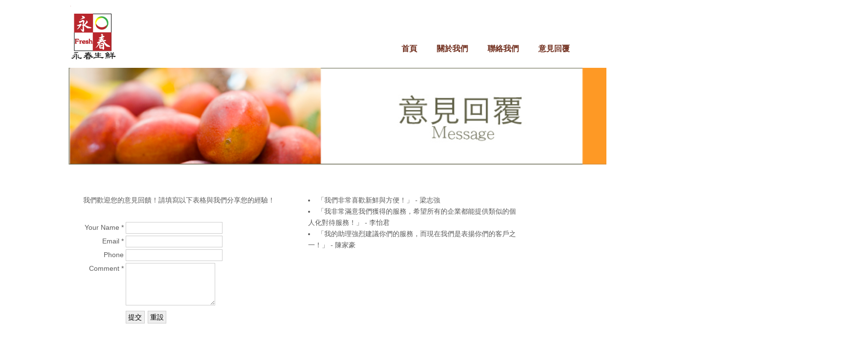

--- FILE ---
content_type: text/html; charset=UTF-8
request_url: https://www.fresh.net.tw/feedback668.php
body_size: 2017
content:
<!DOCTYPE html>
<html>
  <head>
    <script>document.cookie='resolution='+Math.max(screen.width,screen.height)+'; path=/';</script>
    <link href='//fonts.googleapis.com/css?family=Raleway' rel='stylesheet' type='text/css'>
    
    <meta http-equiv="Content-Type" content="text/html; charset=UTF-8" />
    <link rel="shortcut icon" href="favicon.ico" type="image/x-icon" />
    <meta name="description" content="" />
    <meta name="keywords" content="" />
    
    <meta name="viewport" content="width=1150"/>
    <title>永春生鮮 - 意見回覆</title>
    <script src="/static/js/website/combined-min-v40-jquery-1.6.4.js"></script>
    <link type="text/css" rel="stylesheet" href="//www.fresh.net.tw/__system/__css/1013149_tl.css" />
<link type="text/css" rel="stylesheet" href="//www.fresh.net.tw/__system/__css/1013149.css" />
<link type="text/css" rel="stylesheet" href="/static/css/mapescape/mapescape.css" />
<link type="text/css" rel="stylesheet" href="/static/css/slick/slick.css" />
<link type="text/css" rel="stylesheet" href="/static/css/slick/slick-theme.css" />
<link type="text/css" rel="stylesheet" href="/static/css/magnific_popup/magnific-popup.css" />
<link type="text/css" rel="stylesheet" href="/static/css/caption/caption.css" />
<link type="text/css" rel="stylesheet" href="/static/css/camera/camera.css" />

    

    
  </head>
  <body style="">
    
    <div id="rot" class="b_body" block_type="body" tpba_id="286063"><div id="rot_ctr1" class="b_bg" block_type="bg" tpba_id="286143"><div id="rot_ctr1_hdr" class="b_bg" block_type="bg" tpba_id="548434"></div>
<div id="rot_ctr1_bod" class="b_bg" block_type="bg" tpba_id="548458"><div id="rot_ctr1_bod_ctr1" class="b_bg" block_type="bg" tpba_id="286073"><div id="rot_ctr1_bod_ctr1_hdr" class="b_bg" block_type="bg" tpba_id="548509"></div>
<div id="rot_ctr1_bod_ctr1_bod" class="b_html" block_type="html" tpba_id="286083"><p><img src="//www.fresh.net.tw/logo.jpg" alt="" width="1" height="1" /></p>
<p><img src="//www.fresh.net.tw/logo.jpg" alt="" /></p></div>
<div id="rot_ctr1_bod_ctr1_ftr" class="b_bg" block_type="bg" tpba_id="548536"></div>
</div>
<div id="rot_ctr1_bod_ctr2" class="b_bg" block_type="bg" tpba_id="548560"><div id="rot_ctr1_bod_ctr2_hdr" class="b_bg" block_type="bg" tpba_id="548584"></div>
<div id="rot_ctr1_bod_ctr2_bod" class="b_menu" block_type="menu" tpba_id="286093"><!--UdmComment--><ul menu_position="top"><li class="first menu_837032" class="first menu_837032"><a href="//www.fresh.net.tw/" title="首頁" id="menu_837032" class="menu_837032">首頁</a></li><li class="menu_837029"><a href="//www.fresh.net.tw/aboutus787.php" title="關於我們" id="menu_837029" class="menu_837029">關於我們</a></li><li class="menu_837030"><a href="//www.fresh.net.tw/contactus484.php" title="聯絡我們" id="menu_837030" class="menu_837030">聯絡我們</a></li><li class="last menu_837031" class="last menu_837031"><a href="//www.fresh.net.tw/feedback668.php" title="意見回覆" id="menu_837031" class="menu_837031">意見回覆</a></li></ul>
<script language="Javascript">jQuery("#menu_837032").mouseover(function () { _hide_sub_menus(1) });jQuery("#menu_837029").mouseover(function () { _hide_sub_menus(1) });jQuery("#menu_837030").mouseover(function () { _hide_sub_menus(1) });jQuery("#menu_837031").mouseover(function () { _hide_sub_menus(1) });</script>
<!--/UdmComment--></div>
<div id="rot_ctr1_bod_ctr2_ftr" class="b_bg" block_type="bg" tpba_id="548611"></div>
</div>
<div id="rot_ctr1_bod_ctr3" class="b_bg" block_type="bg" tpba_id="286103"><div id="rot_ctr1_bod_ctr3_hdr" class="b_bg" block_type="bg" tpba_id="286153"></div>
<div id="rot_ctr1_bod_ctr3_bod" class="b_bg" block_type="bg" tpba_id="286113"><div id="rot_ctr1_bod_ctr3_bod_wrp1" class="b_pagebg" block_type="pagebg" tpba_id="548647"><div id="rot_ctr1_bod_ctr3_bod_wrp1_blk1" class="b_bg" block_type="bg" tpba_id="285753"><div id="rot_ctr1_bod_ctr3_bod_wrp1_blk1_blk1" class="b_html" block_type="html" tpba_id="285754"><p><img src="//www.fresh.net.tw/永春8.jpg" alt="" width="1100" /></p></div>
</div>
<div id="rot_ctr1_bod_ctr3_bod_wrp1_blk2" class="b_bg" block_type="bg" tpba_id="285755"><div id="rot_ctr1_bod_ctr3_bod_wrp1_blk2_blk1" class="b_html" block_type="html" tpba_id="285756"><p>我們歡迎您的意見回饋！請填寫以下表格與我們分享您的經驗！</p></div>
</div>
<div id="rot_ctr1_bod_ctr3_bod_wrp1_blk3" class="b_bg" block_type="bg" tpba_id="285757"><div id="rot_ctr1_bod_ctr3_bod_wrp1_blk3_blk1" class="b_feedback" block_type="feedback" tpba_id="285758"><form method="post"><input type="hidden" name="load_time_id" value="3f2e947b685541009c38c7aeb5d76e03" /><table><tr><td align="right">Your Name *</td><td><input type="text" name="name" value="" /></td></tr><tr><td align="right">Email *</td><td><input type="text" name="email" value="" /></td></tr><tr><td align="right">Phone</td><td><input type="text" name="phone" value="" /></td></tr><tr><td valign="top" align="right">Comment *</td><td><textarea name="comment" style="width: 13em; overflow: auto;"></textarea></tr><tr><td></td><td><input type="submit" name="submit" value="提交" style="margin-right: 6px" /><input type="reset" name="reset" value="重設" style="font-size: 1em;" /></td></tr></table></form></div>
</div>
<div id="rot_ctr1_bod_ctr3_bod_wrp1_blk4" class="b_bg" block_type="bg" tpba_id="285759"><div id="rot_ctr1_bod_ctr3_bod_wrp1_blk4_blk1" class="b_html" block_type="html" tpba_id="285760"><ul>
<li>「我們非常喜歡新鮮與方便！」 - 梁志強</li>
<li>「我非常滿意我們獲得的服務，希望所有的企業都能提供類似的個人化對待服務！」 - 李怡君</li>
<li>「我的助理強烈建議你們的服務，而現在我們是表揚你們的客戶之一！」 - 陳家豪</li>
</ul></div>
</div>
</div>
</div>
<div id="rot_ctr1_bod_ctr3_ftr" class="b_bg" block_type="bg" tpba_id="286163"></div>
</div>
<div id="rot_ctr1_bod_ctr4" class="b_bg" block_type="bg" tpba_id="286123"><div id="rot_ctr1_bod_ctr4_hdr" class="b_bg" block_type="bg" tpba_id="548674"></div>
<div id="rot_ctr1_bod_ctr4_bod" class="b_html" block_type="html" tpba_id="286133"><p>版權所有 2012</p>
<p style="text-align: right;"><img src="//www.fresh.net.tw/l.png" alt="" /></p></div>
<div id="rot_ctr1_bod_ctr4_ftr" class="b_bg" block_type="bg" tpba_id="548701"></div>
</div>
</div>
<div id="rot_ctr1_ftr" class="b_bg" block_type="bg" tpba_id="548482"></div>
</div>
</div>

    
    <script language="JavaScript">
      if (('ontouchstart' in window) ||
          window.DocumentTouch && document instanceof DocumentTouch) {
        jQuery(".googlemap").mapescape({ threshold: 100 });
      }
    </script>
    
    
    
  </body>
</html>


--- FILE ---
content_type: text/css
request_url: https://www.fresh.net.tw/__system/__css/1013149_tl.css
body_size: 22007
content:
/***** Default Settings *****/
 
#rot, html, body {
  border: 0;
  margin: 0;
  padding: 0;
}

/*
#rot, html {
  height: 100%;
}
*/

#rot .msg_404 {
  padding: 2.5em;
  text-align: center;
} 

html {
  color: #606060;
  font: 13px arial, verdana, sans-serif;
}

/***** Common Formatting *****/
 
h1, h2, h3, h4, h5, h6 {
  font-weight: normal;
  margin: 0;
  padding: 0;
}
 
h1 {
  font-size: 2em;
  letter-spacing: -1px;
  padding: 1em 0;
}
 
h2 {
  font-size: 1.5em;
  letter-spacing: -1px;
  padding: 1em 0;
}
 
h3 {
  font-size: 1.3em;
}
 
p, ul {
  margin: 0;
  padding: 0;
}
 
ul {
  list-style: none;
}

dl, dt, dd {
  margin: 0;
  padding: 0;
}
 
blockquote {
  margin: 1em 2em;
  padding: 0;
}
 
small, .small {
  font-size: .9em;
}
 
img {
  border: 0;
}
 
sup {
  bottom: 0.3em;
  position: relative;
  vertical-align: baseline;
}
 
sub {
  bottom: -0.2em;
  position: relative;
  vertical-align: baseline;
}
 
acronym, abbr {
  border-bottom: 1px dashed;
  cursor: help;
  letter-spacing: 1px;
}
 
/***** Links *****/
 
a, a:visited {
  color: #4787c7;
  text-decoration: underline;
}

/***** Forms *****/
 
form {
  border: 0;
  margin: 0;
  padding: 0;
}

input, textarea {
  border: 1px solid #CCC;
  margin: 0;
  padding: .2em .3em; 
}

input[type=submit] {
  font-size: 1em;
  height: 1.8em;
  left: 0em;
}

input[type=reset] {
  font-size: 1em;
  height: 1.8em;
}

input[type=text], input[type=password] {
  font-size: 1em; 
  width: 13em;
}

input[type=checkbox],
input[type=radio] {
  border: 0;
}

input[type=radio] {
  margin-top: .5em;
}


select { 
  font-size: 1em;
}

textarea {
  line-height: 1.25;
  height: 6em;
  width: 100%;
}

/**** The char_* class help to set the width of form fields ****/
input.char_8 {
  width: 5em;
}

input.char_5 {
  width: 3.3em;
}

input.char_4 {
  width: 2.7em;
}

input.char_3 {
  width: 2em;
}

input.char_2 {
  width: 1.4em;
}

input.char_1 {
  width: 1em;
}

.button {
  background: #FFFFEA
  border: 1px solid #F0B034;
  cursor: pointer;
  float: left;
  line-height: 1.7em;
  margin: 0 .3em;
  padding: 0em .4em;
}

  .button.mousedown {
    border-color: #BE8B29;
  }

  .button.disabled {
    background-color: #DDD;
    border-color: #999;
    color: #777;
    cursor: auto;
  }

/***** Global Classes *****/
.clear         { clear: both; }
.clear_l       { clear: left; }
.clear_r       { clear: right; }
 
.float_l       { float: left; }
.float_follow  { position: relative; top: 3px; }
.float_r       { float: right; }
 
.text_left     { text-align: left; }
.text_right    { text-align: right; }
.text_center   { text-align: center; }
.text_justify  { text-align: justify; }
 
.bold          { font-weight: bold; }
.italic        { font-style: italic; }
.underline     { border-bottom: 1px solid; }

.hidden        { display: none; }

.vert_divider  { padding: 0 .2em; font-size: .9em; vertical-align: top; } 

/* acts as the body tag, properties added here will be placed in the body tag of a published page */
body {
  background: url('/static/designs/images/repository/bg_15x15_brown_diagonal_pattern.png') repeat center top;  /* background property added here to fill entire height of the page */
  float: left;  /* float added to fix issue with editor */
  min-height: 100%;
  width: 100%;
}

/* global TEXT/FONT properties */
body {
  font: 16px Arial, Helvetica, sans-serif;
  text-align: left;
}

#rot p {
  color: #5a5a5a;
  font-size: 0.8em;
}

#rot h1 {
   color: #FFF;
   font-size: 2.0em;
   font-weight: bold;
   padding: 0;
}

#rot h2 {
  color: #76c031;
  font-size: 1.6em;
  letter-spacing: 0;
  padding: 0 0 .6em;
}

#rot h3 {
  color: #76c031;
  font-size: 1.8em;
  font-weight: bold;
}

#rot h4 {
  color: #5a5a5a;
  font-size: 1.4em;
  font-weight: bold;
  padding: 0 0 15px;
}

#rot h5 {

}

#rot h6 {

}


#rot a {
  color: #93b51d;
}

#rot a:visited {
	
} 

#rot a:active {

}

#rot a:hover {
  text-decoration:underline;
}

#rot ul {
  list-style:disc;
  list-style-position: inside;
  margin:0;	
}

#rot li {
  color: #5a5a5a;
  font-size: 0.8em;
}

#rot form {
  color: #5a5a5a;
  font-size: 0.8em;
}

/* end of global TEXT/FONT properties */

/* div properties */

/* main wrapper div */
#rot #rot_ctr1 {
  background: none;
  margin: 0 auto;
  min-height: 100%;
  padding: 20px 0 0;
  width: 952px;
}

#rot #rot_ctr1_hdr {
	
}

#rot #rot_ctr1_bod {
  margin: 0 auto;
}

/* header properties */
#rot #rot_ctr1_bod_ctr1 {
  background: url('/static/designs/images/repository/bg_952x160_green_gloss_globe.png');
  clear: both;
  margin: 0 auto;
  min-height: 80px;
  padding: 40px 0;
  width: 952px;
}

#rot #rot_ctr1_bod_ctr1_hdr {

}

#rot #rot_ctr1_bod_ctr1_bod {
  padding: 0 30px;
}
/* end header */

/* menu */
#rot #rot_ctr1_bod_ctr2 { 
  clear: both;
  float: left;
  margin: 7px 0 0 0;
  padding: 0;
  width: 100%;
}

#rot #rot_ctr1_bod_ctr2_hdr {
	
}

#rot #rot_ctr1_bod_ctr2_bod {
  background: url('/static/designs/images/repository/bg_952x51_grey_3d_rounded_corners.png') repeat center top;
  float: left;
  margin: 0;
  padding: 0;
  width: 952px;
}

#rot #rot_ctr1_bod_ctr2_bod ul {
  list-style: none outside none;
  margin: 0 auto;
  padding: 0;
  text-align: left;
  width: 911px;
}

#rot #rot_ctr1_bod_ctr2_bod ul li {
  background: none;  
  color: #455e7f;
  display: inline;
  float: left;
  font-family:Tahoma, Arial, Helvetica, sans-serif;

}

#rot #rot_ctr1_bod_ctr2_bod > ul > li.last > a {
}

#rot #rot_ctr1_bod_ctr2_bod ul li a {
  color: #3b971d;
  display: block;
  float: left;
  font-weight: bold;
  padding: 18px 20px;
  margin: 0 0 0 0;
  text-decoration: none;
  text-align: center;
  white-space: nowrap;

}


/* drop down menu */
#rot #rot_ctr1_bod_ctr2_bod ul li ul {
    display: block;
    float: left;
    background: #FFF;
    border:1px solid #999999;
    width: auto;
}

#rot #rot_ctr1_bod_ctr2_bod ul li ul li {
    display: block;
    float: none;
    width: auto;
    border-bottom: 1px solid #999999;
}

#rot #rot_ctr1_bod_ctr2_bod ul li ul li a {
    margin: 0;
  padding: 0.7em 2em 0.7em 0.75em;
    text-align: left;
    font-size: 12px;
    font-weight: normal;
}

#rot #rot_ctr1_bod_ctr2_bod ul li ul li a:hover {
    background: #e2fcca;
    color:#1f6807;
   background-image: url('/static/designs/images/repository/blank.gif');
background-repeat: repeat;
background-position: top left;
}

#rot #rot_ctr1_bod_ctr2_bod ul li ul li a.parent_menu_item {
  background-image:url('/static/designs/images/repository/SpryMenuBarRight.gif');
  background-position:95% 50%;
  background-repeat:no-repeat;
}



/* end of drop down menu */


#rot #rot_ctr1_bod_ctr2_bod ul li:hover {
  
}

#rot #rot_ctr1_bod_ctr2_bod > ul > li.first > a:hover {

}

#rot #rot_ctr1_bod_ctr2_bod ul li a:hover {
  background: #3b971d;
  color: #fff;
  text-decoration: none;
}

#rot #rot_ctr1_bod_ctr2_ftr {

}
/* end of menu */


/* page layout area */  
#rot #rot_ctr1_bod_ctr3 {
  background: none;
  float:left;
  width: 100%;
  overflow: hidden;
  padding: 0;
  margin: 7px auto 0;
} 


#rot #rot_ctr1_bod_ctr3_hdr {
  background: url('/static/designs/images/repository/bg_952x16_white_grey_stroke_rounded_corners_top.png') center top no-repeat;
  float: left;
  height: 16px;
  width: 952px;
}

#rot #rot_ctr1_bod_ctr3_bod {
  background: url('/static/designs/images/repository/bg_952x1_white_grey_stroke.png') repeat-y center top;
  float: left;
  width: 952px;
  margin: 0 auto 0;
}

#rot #rot_ctr1_bod_ctr3_bod_wrp1 {
  float: left;
  width: 100%;
  line-height: 1.6;
}

#rot #rot_ctr1_bod_ctr3_bod_wrp1 p {
  padding: 0 0 15px;
}

#rot #rot_ctr1_bod_ctr3_bod_wrp1 ul {
  padding: 0 0 15px;
}


/** Content Special Styles
****************************************/
#rot #rot_ctr1_bod_ctr3_bod_wrp1_blk1_blk1 h1{

}

#rot #rot_ctr1_bod_ctr3_bod_wrp1_blk1_blk1 p{
  line-height: 1.3;
}

#rot #rot_ctr1_bod_ctr3_bod_wrp1_blk2 p  {
}

#rot #rot_ctr1_bod_ctr3_bod_wrp1_blk2 ul li {
  font-weight: bold;
}

#rot #rot_ctr1_bod_ctr3_bod_wrp1_blk3 p {
}

#rot #rot_ctr1_bod_ctr3_bod_wrp1_blk1 {
  background: url('/static/designs/images/repository/img_918x226_grey_half_business_people.png') no-repeat center 4px;
  min-height: 230px;
}

#rot #rot_ctr1_bod_ctr3_bod_wrp1_blk2, #rot #rot_ctr1_bod_ctr3_bod_wrp1_blk3 , #rot #rot_ctr1_bod_ctr3_bod_wrp1_blk4  {
}
/****************************************
End of Content Special Styles **/

/* bottom rounded corners for page layout area */
#rot #rot_ctr1_bod_ctr3_ftr {
  background: url('/static/designs/images/repository/bg_952x16_white_grey_stroke_rounded_corners_bottom.png') center bottom no-repeat;
  clear: both;
  float: left;
  height: 16px;
  width: 952px;
}

/* footer */
#rot #rot_ctr1_bod_ctr4 {
  background: none;
  clear: both;
  margin: 0 auto;
  padding: 15px 0;
  width: 941px;
}

#rot #rot_ctr1_bod_ctr4_hdr {

}

#rot #rot_ctr1_bod_ctr4_bod {
  padding: 0;
  text-align: center;
}

#rot #rot_ctr1_bod_ctr4_bod p { 
  color: #fff;
  font-size: .65em;
}

#rot #rot_ctr1_bod_ctr4_ftr {
  clear: both;
}
/* end footer */
#rot #rot_ctr1_ftr {
  clear: both;
}
input[type=submit], input[type=reset] {
  font-family: Arial, Verdana, sans-serif;
}

.clearfix:after {
  content: ".";
  display: block;
  height: 0;
  clear: both;
  visibility: hidden;
}

.jqui_force_inline_block .ui-effects-wrapper {
  display: inline-block !important;
}

/*-----------------------------------------------------------------------------
* Responsive
-----------------------------------------------------------------------------*/
#__res_main_nav_button {
  position: absolute;
  visibility: hidden;
}

#__res_main_nav_label {
  display: none;
  cursor: pointer;
  user-select: none;
}

.res_main_nav_button_child {
  left: 0;
  position: absolute;
  top: 0;
  visibility: hidden;
}

.default_menu ul.sub_menu,
.b_menuwidget ul.sub_menu {
  visibility: hidden;
}

.default_menu ul li:hover > ul.sub_menu,
.b_menuwidget ul li:hover > ul.sub_menu {
  visibility: visible;
}

/*-----------------------------------------------------------------------------
* Force "width: auto" for certain Widgets
-----------------------------------------------------------------------------*/
.b_customform img,
.fullcalendar img,
.minimonthcalendar img,
.weather img,
.twitterfeed img,
.pinit_container img,
.instagram_container img,
.socialnetwork7 img,
.socialnetwork6 img,
.socialnetwork4 img,
.socialnetwork3 img,
.socialnetwork2 img,
.socialnetwork img {
  width: auto !important;
}
/*-----------------------------------------------------------------------------
* end "width: auto" force
-----------------------------------------------------------------------------*/

/*-----------------------------------------------------------------------------
* WEATHER WIDGET
-----------------------------------------------------------------------------*/
div.b_menuwidget {
  display: inline-block;
}
/*-----------------------------------------------------------------------------
* end WEATHER WIDGET
-----------------------------------------------------------------------------*/

/*-----------------------------------------------------------------------------
* WEATHER WIDGET
-----------------------------------------------------------------------------*/
      .weather_city_color     { color : #1B489D; }
      .weather_date_color     { color : #3e3e3e; }
      .weather_other_color    { color : #555555; }
      .weather_divider_color  { color : #999999; background-color: #999999; }

      .weather {
        width           : 100%;
        font-size       : 13px;
      }

      .weather_city_name {
        font-weight     : bold; 
        font-size       : 1.4em;
      }
      .weather_city_name_small {
        font-weight     : bold;
        font-size       : 1.2em;
      }

      .weather_top_hr {
        height          : 5px;
        border          : 0;
        width           : 96%;
        text-align      : center;
      }

      .weather_bottom_hr {
        border          : 0;
        height          : 1px;
        width           : 96%;
        text-align      : center;
      }

      .weather_day_text {
        font-weight     : bold;
        font-size       : 1.2em;
        margin-left     : 2em;
      }
      .weather_day_date {
        font-weight     : normal;
        font-size       : .9em; 
        padding-top     : .3em;
      }
      .weather_hi_lo_text {
        font-weight     : bold;
      }

      .weather_prediction_text {
        font-weight     : bold;
      }

      /* All Encompassing Container */
      #weather_container {
        padding         : 0px;
        font-family     : Arial;
        font-size       : 1em;
        line-height     : 1.1;
        float           : left;
      }

      #location_wrapper{
        padding-bottom  : .5em;
        white-space     : normal;
        float           :left;
      }

      #weather_container {
        width           : 100%;
      }

      #error_container{
        padding         : 20px;
        color           : #F00;
      }

      /* Title */
      #weather_container_title {
        padding-bottom  : 0px;
        height          : 2em;
        padding-left    : 1em;
        padding-top     : 10px;
        padding-right   : 1em;
        white-space     : normal;
        float           : none;
      }

      /* Top HR */
      #weather_container_top_seperator, #weather_container_bottom_seperator {
        width           : 100%;
        text-align      : center;
        padding         : 0;
        float           : none;
        clear           : both;
      }

      /* individual forecasts */
      #today, #tomorrow {
        height          : 9em;
        float           : left;
        width           : 50%;
        min-width       : 17.4em;
      }

      /* #today { background-color: pink; }  */
      /* #tomorrow { background-color: orange; } */

      #today div, #tomorrow div {
        float           : left;
      }

      #weather_today_heading, #weather_tomorrow_heading {
        float           : left;
        white-space     : nowrap;
      }

      #weather_today_prediction, #weather_tomorrow_prediction {
        clear           : both;
        padding         : .3em .5em 1em 2.5em; 
        white-space     : normal;
      }

      #weather_today_image, #weather_tomorrow_image {
        /* padding         : 1em .5em 0 2.5em;  */
        padding-top     : 1em;
        padding-right   : .5em;
        padding-bottom  : 0em;
        padding-left    : 2.5em;
        width           : 90%;
      }

      #hi_lo_today, #hi_lo_tomorrow {
        padding         : 5px 0px 0px 10px;
      }

      #weather_today_image img, #weather_tomorrow_image img{
        float           : left;
      }

      #weather_today_image p, #weather_tomorrow_image p{
        padding         : 2px 10px 0px 0px;
        margin          : 0;
      }

      #weather_container_footer{
        width           : 98%;
        height          : 10px;
        padding-top     : .5em;
        text-align      : right;
        font-size       : .7em;
        padding-right   : 15px;
        float           : right;
        clear           : both;
        padding-bottom  : 1em;
      }

      .weather_widget_color_picker_tooltip{
        padding-top     : 4px;
      }

/*-----------------------------------------------------------------------------
* end WEATHER WIDGET
-----------------------------------------------------------------------------*/

/*-----------------------------------------------------------------------------
* Start Responsive WEATHER WIDGET
-----------------------------------------------------------------------------*/
      /*-----------------------------------------------------------------------------*/
      .rweather img { width: auto !important; }

      .rweather_city_color     { color : #1B489D; }
      .rweather_date_color     { color : #3e3e3e; }
      .rweather_other_color    { color : #555555; }
      .rweather_divider_color  { color : #999999; background-color: #999999; }

      #rweather_title {
        text-align : left;
      }

      .rweather_title_city {
        font-size : 1.4em;
        font-weight: bold;
        color: #1B489D;
      }

      .rweather {
        font-size       : 13px;
      }

      .rweather_city_name {
        font-weight     : bold;
        font-size       : 1.4em;
      }
      .rweather_city_name_small {
        font-weight     : bold;
        font-size       : 1.2em;
      }

      .rweather_day_text {
        font-weight     : bold;
        font-size       : 1.2em;
        margin-left     : 2em;
        color           : #3e3e3e;
      }
      .rweather_day_date {
        font-weight     : normal;
        font-size       : .9em;
        padding-top     : .3em;
        color           : #3e3e3e;
      }
      .rweather_hi_lo_text {
        font-weight     : bold;
        color           : #3e3e3e;
      }
      /* All Encompassing Container */
      #rweather_container {
        padding         : 0px;
        font-family     : Arial;
        font-size       : 1em;
        line-height     : 1.1;
        float           : left;
        width           : 100%;
      }

      #rweather_location_wrapper{
        padding-bottom  : .5em;
        white-space     : normal;
        float           :left;
      }

      #rweather_box {
        width             : 100%;
        padding           : 5px;
      }

      #rweather_box_holder {
        white-space:nowrap;
        text-align:center;
      }

      #rweather_main, #rweather_day_1, #rweather_day_2, #rweather_day_3, #rweather_day_4 {
        overflow          : hidden;
        display           :inline-block;
        width             : 250px;
        padding-bottom    : 0px;
        text-align        : left;
        vertical-align    : top;
        /* float             : left; */
      }

      #rweather_error_container{
        padding         : 20px;
        color           : #F00;
      }

      /* Title */
      #rweather_container_title {
        padding-bottom  : 0px;
        height          : 2em;
        padding-left    : 1em;
        padding-top     : 10px;
        padding-right   : 1em;
        white-space     : normal;
        float           : none;
      }

      /* Top HR */
      .rweather_seperator {
        text-align      : center;
        float           : none;
        clear           : both;
        width           : 100%;
      }

      .rweather_top_hr {
        color           : #999999;
        background-color: #999999;
        height          : 5px;
        border          : 0;
        text-align      : left;
        width           : 98%;
      }

      .rweather_bottom_hr {
        color           : #999999;
        background-color: #999999;
        height          : 1px;
        border          : 0;
        width           : 98%;
        text-align      : left; 
      }

      /* individual forecasts */
      #rweather_today, #rweather_tomorrow {
        height          : 9em;
        float           : left;
        width           : 50%;
        min-width       : 17.4em;
      }

      #rweather_today div, #rweather_tomorrow div {
        float           : left;
      }

      #rweather_prediction {
        clear           : both;
        padding         : .3em .5em 1em 2.5em;
        white-space     : normal;
        font-weight     : bold;
        color           : #555555;
      }

      #rweather_current_div {
        padding-top     : 0;
        padding-left    : 2px;
        white-space     : normal;
        color           : #555555;
        text-align      : center;
        float           : left;
      }

      #rweather_current_div span {
        margin-bottom   : 5px;
        font-size       : 2em;
      }

      #rweather_today_image, #rweather_tomorrow_image {
        padding-top     : 1em;
        padding-right   : .5em;
        padding-bottom  : 0em;
        padding-left    : 2.5em;
        width           : 90%;
      }

      #rweather_hi_lo  {
        padding         : 5px 0px 0px 0px;
      }

      #rweather_hi_lo p {
        padding         : 5px 0px 0px 0px;
        margin          : 0px;
      }

      #rweather_image {
        padding-top: 1em;
        padding-right: .5em;
        padding-bottom: 0em;
        padding-left: 2.5em;
        width: 90%;
      }

      #rweather_image img{
        float           : left;
        padding-right   : 5px;
      }

      #rweather_image p, {
        margin          : 0;
      }

      #rweather_container_footer{
        width           : 98%;
        height          : 10px;
        padding-top     : .5em;
        text-align      : right;
        font-size       : .7em;
        padding-right   : 15px;
        float           : right;
        clear           : both;
        padding-bottom  : 1em;
      }

      .rweather_widget_color_picker_tooltip{
        padding-top     : 4px;
      }


      @media screen and (max-width: 499px) {
        .rweather {
          width: 100%;
        }
        #rweather_day_1, #rweather_day_2, #rweather_day_3, #rweather_day_4 {
          display : none;
        }
      }

      @media screen and (max-width: 749px) {
        .rweather {
          width: 100%;
        }
        #rweather_day_2, #rweather_day_3, #rweather_day_4 {
          display : none;
        }
      }

      @media screen and (max-width: 999px) {
        .rweather {
          width: 100%;
        }
        #rweather_day_3, #rweather_day_4 {
          display : none;
        }
      }

      @media screen and (max-width: 1249px) {
        .rweather {
          width: 100%;
        }
        #rweather_day_4 {
          display : none;
        }
      }

      @media screen and (min-width: 1250px) {
        .rweather {
          width: 100%;
        }
      }

/*-----------------------------------------------------------------------------
* END Responsive WEATHER WIDGET
/*-----------------------------------------------------------------------------


/*-----------------------------------------------------------------------------
* ECOMPRODUCTCATEGORY WIDGET
-----------------------------------------------------------------------------*/
.ecomproductcategory {
  padding: .4em;
  text-align: left;
}

  .ecomproductcategory .more-hidden {
    display: none;
  }

  .ecomproductcategory input[type="submit"] {
    cursor: pointer;
  }

  .ecomproductcategory .ecomproductcategory_title {
    font-size: 2em;
    line-height: 1;
    padding: .2em .4em;
  }

    .ecomproductcategory .ecomproductcategory_title a {
      display: block;
      position: relative;
    }

  .ecomproductcategory .ecomproductcategory_navigation {
    clear: both;
    float: right;
    padding: 0 .8em;
    text-align: right;
  }

  .ecomproductcategory .ecomproductcategory_item_container {
    display: -webkit-box;
    display: -moz-box;
    display: -ms-flexbox;
    display: -webkit-flex;
    display: flex;
    -webkit-flex-wrap: wrap;
    -ms-flex-wrap: wrap;
    flex-wrap: wrap;
    text-align: center;
    width: 100%;
  }

  .ecomproductcategory .ecomproductcategory_item_container .product_category_item_wrapper {
    float: left;
    margin: 0;
    padding: 0;
    vertical-align: top;
    width: 100%;
  }
    .ecomproductcategory .ecomproductcategory_item_container .product_category_item_wrapper.no_flex {
      display: inline-block;
      float: none;
    }

    .ecomproductcategory .ecomproductcategory_item_container .product_category_item_wrapper .product_category_item {
      margin: 0 auto;
      width: 100%;
    }

      .ecomproductcategory .ecomproductcategory_item_container .product_category_item_wrapper .product_category_item .product_category_item_image_wrapper {
        max-width:100%;
        padding: 1em 1em .5em;
      }

        .ecomproductcategory .ecomproductcategory_item_container .product_category_item_wrapper .product_category_item .product_category_item_image_wrapper a {
          width: 100%;
        }

        .ecomproductcategory .ecomproductcategory_item_container .product_category_item_wrapper .product_category_item .product_category_item_image_wrapper img {
          width:100%;
        }

      .ecomproductcategory .ecomproductcategory_item_container .product_category_item_wrapper .product_category_item .product_category_item_info_wrapper {
        padding: 0 1.2em;
      }

        .ecomproductcategory .ecomproductcategory_item_container .product_category_item_wrapper .product_category_item .product_category_item_info_wrapper .product_category_item_add_to_cart {
          margin: .5em 0;
        }

      .ecomproductcategory .ecomproductcategory_item_container .product_category_item_wrapper .product_category_item .product_category_item_name a {
        display: block;
      }

  /* BEGIN GRID COLUMN ELEMENT QUERIES */
/*  .ecomproductcategory[min-width~="2876px"] .ecomproductcategory_item_container .product_category_item_wrapper {
    width: 10%;
  }

  .ecomproductcategory[max-width~="2875px"] .ecomproductcategory_item_container .product_category_item_wrapper {
    width: 11.1111%;
  }

  .ecomproductcategory[max-width~="2588px"] .ecomproductcategory_item_container .product_category_item_wrapper {
    width: 12.5%;
  }

  .ecomproductcategory[max-width~="2300px"] .ecomproductcategory_item_container .product_category_item_wrapper {
    width: 14.2857%;
  }

  .ecomproductcategory[max-width~="2013px"] .ecomproductcategory_item_container .product_category_item_wrapper {
    width: 16.6666%;
  }

  .ecomproductcategory[max-width~="1725px"] .ecomproductcategory_item_container .product_category_item_wrapper {
    width: 20%;
  }

  .ecomproductcategory[max-width~="1438px"] .ecomproductcategory_item_container .product_category_item_wrapper {
    width: 25%;
  }

  .ecomproductcategory[max-width~="1150px"] .ecomproductcategory_item_container .product_category_item_wrapper {
    width: 33.3333%;
  }

  .ecomproductcategory[max-width~="864px"] .ecomproductcategory_item_container .product_category_item_wrapper {
    width: 50%;
  }

  .ecomproductcategory[max-width~="575px"] .ecomproductcategory_item_container .product_category_item_wrapper {
    width: 100%;
  }

    .ecomproductcategory[max-width~="288px"] .ecomproductcategory_item_container .product_category_item_wrapper .product_category_item {
      display: block;
    }

  .ecomproductcategory.mobile[max-width~="575px"] .ecomproductcategory_item_container .product_category_item_wrapper {
    display: block;
  }*/
  /* END GRID COLUMN ELEMENT QUERIES */


  /* BEGIN GRID COLUMN ELEMENT QUERIES WITHOUT FLEX*/
/*  .ecomproductcategory[min-width~="2876px"] .ecomproductcategory_item_container .product_category_item_wrapper.no_flex {
    width: 9.7%;
  }

  .ecomproductcategory[max-width~="2875px"] .ecomproductcategory_item_container .product_category_item_wrapper.no_flex {
    width: 10.8111%;
  }

  .ecomproductcategory[max-width~="2588px"] .ecomproductcategory_item_container .product_category_item_wrapper.no_flex {
    width: 12.2%;
  }

  .ecomproductcategory[max-width~="2300px"] .ecomproductcategory_item_container .product_category_item_wrapper.no_flex {
    width: 13.9857%;
  }

  .ecomproductcategory[max-width~="2013px"] .ecomproductcategory_item_container .product_category_item_wrapperl.no_flex {
    width: 16.3666%;
  }

  .ecomproductcategory[max-width~="1725px"] .ecomproductcategory_item_container .product_category_item_wrapper.no_flex {
    width: 19.7%;
  }

  .ecomproductcategory[max-width~="1438px"] .ecomproductcategory_item_container .product_category_item_wrapper.no_flex {
    width: 24.7%;
  }

  .ecomproductcategory[max-width~="1150px"] .ecomproductcategory_item_container .product_category_item_wrapper.no_flex {
    width: 33.0333%;
  }

  .ecomproductcategory[max-width~="864px"] .ecomproductcategory_item_container .product_category_item_wrapper.no_flex {
    width: 49%;
  }

  .ecomproductcategory[max-width~="575px"] .ecomproductcategory_item_container .product_category_item_wrapper.no_flex {
    width: 100%;
  }*/
  /* END GRID COLUMN ELEMENT QUERIES WITHOUT FLEX*/


@media screen and (min-width: 500px) {
  .ecomproductcategory .ecomproductcategory_item_container .product_category_item_wrapper {
    width: 50%;
  }
}

@media screen and (min-width: 770px) {
  .ecomproductcategory .ecomproductcategory_item_container .product_category_item_wrapper {
    width: 33.3%;
  }
}

@media screen and (min-width: 1000px) {
  .ecomproductcategory .ecomproductcategory_item_container .product_category_item_wrapper {
    width: 25%;
  }
}

/*-----------------------------------------------------------------------------
* end ECOMPRODUCTCATEGORY WIDGET
-----------------------------------------------------------------------------*/


/*-----------------------------------------------------------------------------
* ECOMPRODUCTITEM WIDGET
-----------------------------------------------------------------------------*/
.ecomproductitem {
  padding: 1em;
}

  .ecomproductitem .more-hidden {
    display: none;
  }

  .ecomproductitem input[type="submit"] {
    cursor: pointer;
  }

  .ecomproductitem .product_unavailable {
    font-weight: bold;
    font-size: 1.3em;
  }

  .ecomproductitem .product_name {
    font-size: 2em;
    font-weight: bold;
  }

    .ecomproductitem .product_name a {
      display: block;
      position: relative;
    }

    .ecomproductitem .product_image_wrapper {
      padding: 0 0 1em;
/*      padding: 1em;*/
    }

      .ecomproductitem .product_image_wrapper a {
         width: 100%;
       }

      .ecomproductitem .product_image_wrapper img {
        padding: auto auto;
        position: relative;
        width: 95%;
      }

    .ecomproductitem .product_info_wrapper {
      padding: 0;
/*      padding: .2em 0;*/
    }

    .ecomproductitem .product_info_wrapper .label {
      font-weight: bold;
    }

    .ecomproductitem .product_info_wrapper .product_add_cart {
      margin: .5em 0;
    }

  /* BEGIN INFO LEFT */
  .ecomproductitem.info_left .product_image_wrapper {
    float: none;
    display: inline-block;
    width: 95%;
  }

  .ecomproductitem.info_left .product_info_wrapper {
    display: inline-block;
  }
  /* END INFO LEFT    */
  /* BEGIN INFO RIGHT */
  .ecomproductitem.info_right .product_image_wrapper {
    float: none;
    display: inline-block;
    width: 95%;
  }
  .ecomproductitem.info_right .product_info_wrapper {
    display: inline-block;
  }
  /* END  INFO RIGHT  */

  @media screen and (min-width: 500px) {
    .ecomproductitem.info_left .product_info_wrapper {
      width: 46%;
    }
    .ecomproductitem.info_right .product_info_wrapper {
      width: 46%;
    }

    .ecomproductitem.info_left .product_image_wrapper {
      float: right;
      width: 50%;
    }

    .ecomproductitem.info_right .product_image_wrapper {
      float: left;
      width: 50%;
    }
  }

  @media screen and (min-width: 1000px) {
    .ecomproductitem.info_left .product_info_wrapper {
      width: 60%;
    }

    .ecomproductitem.info_right .product_info_wrapper {
      width: 60%;
    }

    .ecomproductitem.info_left .product_image_wrapper {
      float: right;
      width: 33%;
    }

    .ecomproductitem.info_right .product_image_wrapper {
      float: left;
      width: 33%;
    }
  }

/*-----------------------------------------------------------------------------
* end ECOMPRODUCTITEM WIDGET
-----------------------------------------------------------------------------*/

/*-----------------------------------------------------------------------------
* SHOPCOMPRODUCT WIDGET
-----------------------------------------------------------------------------*/
.shopcomproduct {
  padding: 1em;
}

  .shopcomproduct .more-hidden {
    display: none;
  }

  .shopcomproduct input[type="submit"] {
    cursor: pointer;
  }

  .shopcomproduct .product_unavailable {
    font-weight: bold;
    font-size: 1.3em;
  }

  .shopcomproduct .product_name {
    font-size: 2em;
    font-weight: bold;
  }

    .shopcomproduct .product_name a {
      display: block;
      position: relative;
    }

    .shopcomproduct .product_image_wrapper {
      padding: 0 0 1em;
/*      padding: 1em;*/
    }

      .shopcomproduct .product_image_wrapper a {
         width: 100%;
       }

      .shopcomproduct .product_image_wrapper img {
        padding: auto auto;
        position: relative;
        width: 95%;
      }

    .shopcomproduct .product_info_wrapper {
      padding: 0;
/*      padding: .2em 0;*/
    }

    .shopcomproduct .product_info_wrapper .label {
      font-weight: bold;
    }

    .shopcomproduct .product_info_wrapper .product_add_cart {
      margin: .5em 0;
    }

  /* BEGIN INFO LEFT */
  .shopcomproduct.info_left .product_image_wrapper {
    float: none;
    display: inline-block;
    width: 95%;
  }

  .shopcomproduct.info_left .product_info_wrapper {
    display: inline-block;
  }
  /* END INFO LEFT    */
  /* BEGIN INFO RIGHT */
  .shopcomproduct.info_right .product_image_wrapper {
    float: none;
    display: inline-block;
    width: 95%;
  }
  .shopcomproduct.info_right .product_info_wrapper {
    display: inline-block;
  }
  /* END  INFO RIGHT  */

  @media screen and (min-width: 500px) {
    .shopcomproduct.info_left .product_info_wrapper {
      width: 46%;
    }
    .shopcomproduct.info_right .product_info_wrapper {
      width: 46%;
    }

    .shopcomproduct.info_left .product_image_wrapper {
      float: right;
      width: 50%;
    }

    .shopcomproduct.info_right .product_image_wrapper {
      float: left;
      width: 50%;
    }
  }

  @media screen and (min-width: 1000px) {
    .shopcomproduct.info_left .product_info_wrapper {
      width: 60%;
    }

    .shopcomproduct.info_right .product_info_wrapper {
      width: 60%;
    }

    .shopcomproduct.info_left .product_image_wrapper {
      float: right;
      width: 33%;
    }

    .shopcomproduct.info_right .product_image_wrapper {
      float: left;
      width: 33%;
    }
  }

/*-----------------------------------------------------------------------------
* end ECOMPRODUCTITEM WIDGET
-----------------------------------------------------------------------------*/

/*-----------------------------------------------------------------------------
* SHOPCOMCATEGORY WIDGET
-----------------------------------------------------------------------------*/
.shopcomcategory {
  padding: .4em;
  text-align: left;
}

  .shopcomcategory .more-hidden {
    display: none;
  }

  .shopcomcategory input[type="submit"] {
    cursor: pointer;
  }

  .shopcomcategory .shopcomcategory_title {
    font-size: 2em;
    line-height: 1;
    padding: .2em .4em;
  }

    .shopcomcategory .shopcomcategory_title a {
      display: block;
      position: relative;
    }

  .shopcomcategory .shopcomcategory_navigation {
    clear: both;
    float: right;
    padding: 0 .8em;
    text-align: right;
    width: 100%;
  }

  .shopcomcategory .shopcomcategory_item_container {
    display: -webkit-box;
    display: -moz-box;
    display: -ms-flexbox;
    display: -webkit-flex;
    display: flex;
    -webkit-flex-wrap: wrap;
    -ms-flex-wrap: wrap;
    flex-wrap: wrap;
    text-align: center;
    width: 100%;
  }

  .shopcomcategory .shopcomcategory_item_container .product_category_item_wrapper {
    float: left;
    margin: 0;
    padding: 0;
    vertical-align: top;
    width: 100%;
  }
    .shopcomcategory .shopcomcategory_item_container .product_category_item_wrapper.no_flex {
      display: inline-block;
      float: none;
    }

    .shopcomcategory .shopcomcategory_item_container .product_category_item_wrapper .product_category_item {
      margin: 0 auto;
      width: 100%;
    }

      .shopcomcategory .shopcomcategory_item_container .product_category_item_wrapper .product_category_item .product_category_item_image_wrapper {
        max-width:100%;
        padding: 1em 1em .5em;
      }

        .shopcomcategory .shopcomcategory_item_container .product_category_item_wrapper .product_category_item .product_category_item_image_wrapper a {
          width: 100%;
        }

        .shopcomcategory .shopcomcategory_item_container .product_category_item_wrapper .product_category_item .product_category_item_image_wrapper img {
          height: 250px;
          object-fit: contain;
          width:100%;
        }

      .shopcomcategory .shopcomcategory_item_container .product_category_item_wrapper .product_category_item .product_category_item_info_wrapper {
        padding: 0 1.2em;
      }

        .shopcomcategory .shopcomcategory_item_container .product_category_item_wrapper .product_category_item .product_category_item_info_wrapper .product_category_item_view_product {
          margin: .5em 0;
        }

      .shopcomcategory .shopcomcategory_item_container .product_category_item_wrapper .product_category_item .product_category_item_name a {
        display: block;
      }

@media screen and (min-width: 500px) {
  .shopcomcategory .shopcomcategory_item_container .product_category_item_wrapper {
    width: 50%;
  }
}

@media screen and (min-width: 770px) {
  .shopcomcategory .shopcomcategory_item_container .product_category_item_wrapper {
    width: 33.3%;
  }
}

@media screen and (min-width: 1000px) {
  .shopcomcategory .shopcomcategory_item_container .product_category_item_wrapper {
    width: 25%;
  }
}

/*-----------------------------------------------------------------------------
* end SHOPCOMCATEGORY WIDGET
-----------------------------------------------------------------------------*/

/*-----------------------------------------------------------------------------
* GOOGLEMAP WIDGET
-----------------------------------------------------------------------------*/
#to_here, #from_here {
  color: blue;
  cursor: pointer;
}

#directions_form {
  height: 1em;
}

.address_text {
  font-weight: bold;
}

.directions_text {
  padding-top: .5em;
}

.directions_start_address,
.directions_end_address {
  font-size: .8em;
  color: grey;
}
/*-----------------------------------------------------------------------------
* end GOOGLEMAP
-----------------------------------------------------------------------------*/

/*-----------------------------------------------------------------------------
* VIDEO Widget
-----------------------------------------------------------------------------*/
.select_video {
  width: 7em;
}

/* Begin Video JS */
.video.video-js-widget .video_player video, .video.video-js-widget img {
  height: auto !important;
  width: 100% !important;
}

.video .vjs-default-skin {
  color: #cccccc;
}
/* Custom Icon Font
--------------------------------------------------------------------------------
The control icons are from a custom font. Each icon corresponds to a character
(e.g. "\e001"). Font icons allow for easy scaling and coloring of icons.
*/
@font-face {
  font-family: 'VideoJS';
  src: url('/static/designs/images/repository/../../../../static/fonts/video-js/vjs.eot');
  src: url('/static/designs/images/repository/../../../../static/fonts/video-js/vjs.eot?#iefix') format('embedded-opentype');
  src: url('/static/designs/images/repository/../../../../static/fonts/video-js/vjs.woff') format('woff');
  src: url('/static/designs/images/repository/../../../../static/fonts/video-js/vjs.ttf') format('truetype');
  font-weight: normal;
  font-style: normal;
}
/* Base UI Component Classes
--------------------------------------------------------------------------------
*/
/* Slider - used for Volume bar and Seek bar */
.video .vjs-default-skin .vjs-slider {
  /* Replace browser focus hightlight with handle highlight */
  outline: 0;
  position: relative;
  cursor: pointer;
  padding: 0;
  /* background-color-with-alpha */
  background-color: #333333;
  background-color: rgba(51, 51, 51, 0.9);
}

.video .vjs-default-skin .vjs-slider:focus {
  /* box-shadow */
  -webkit-box-shadow: 0 0 2em #ffffff;
  -moz-box-shadow: 0 0 2em #ffffff;
  box-shadow: 0 0 2em #ffffff;
}
.video .vjs-default-skin .vjs-slider-handle {
  position: absolute;
  /* Needed for IE6 */
  left: 0;
  top: 0;
}
.video .vjs-default-skin .vjs-slider-handle:before {
  content: "\e009";
  font-family: VideoJS;
  font-size: 1em;
  line-height: 1;
  text-align: center;
  text-shadow: 0em 0em 1em #fff;
  position: absolute;
  top: .5em;
  left: 0;
  /* Rotate the square icon to make a diamond */
  /* transform */
/*  -webkit-transform: rotate(-45deg);
  -moz-transform: rotate(-45deg);
  -ms-transform: rotate(-45deg);
  -o-transform: rotate(-45deg);
  transform: rotate(-45deg);*/
}

/* Control Bar
--------------------------------------------------------------------------------
The default control bar that is a container for most of the controls.
*/
.video .vjs-default-skin .vjs-control-bar {
  /* Start hidden */
  display: none;
  position: absolute;
  /* Place control bar at the bottom of the player box/video.
     If you want more margin below the control bar, add more height. */
  bottom: 0;
  /* Use left/right to stretch to 100% width of player div */
  left: 0;
  right: 0;
  /* Height includes any margin you want above or below control items */
  height: 3.0em;
  /* background-color-with-alpha */
  background-color: #07141e;
  background-color: rgba(7, 20, 30, 0.7);
  overflow: hidden;
  padding-top: .3em;
}
/* Show the control bar only once the video has started playing */
.video .vjs-default-skin.vjs-has-started .vjs-control-bar {
  display: block;
  /* Visibility needed to make sure things hide in older browsers too. */

  visibility: visible;
  opacity: 1;
  /* transition */
  -webkit-transition: visibility 0.1s, opacity 0.1s;
  -moz-transition: visibility 0.1s, opacity 0.1s;
  -o-transition: visibility 0.1s, opacity 0.1s;
  transition: visibility 0.1s, opacity 0.1s;
}
/* Hide the control bar when the video is playing and the user is inactive  */
.video .vjs-default-skin.vjs-has-started.vjs-user-inactive.vjs-playing .vjs-control-bar {
  display: block;
  visibility: hidden;
  opacity: 0;
  /* transition */
  -webkit-transition: visibility 1s, opacity 1s;
  -moz-transition: visibility 1s, opacity 1s;
  -o-transition: visibility 1s, opacity 1s;
  transition: visibility 1s, opacity 1s;
}
.video .vjs-default-skin.vjs-controls-disabled .vjs-control-bar {
  display: none;
}
.video .vjs-default-skin.vjs-using-native-controls .vjs-control-bar {
  display: none;
}
/* The control bar shouldn't show after an error */
.video .vjs-default-skin.vjs-error .vjs-control-bar {
  display: none;
}
/* IE8 is flakey with fonts, and you have to change the actual content to force
fonts to show/hide properly.
  - "\9" IE8 hack didn't work for this
  - Found in XP IE8 from http://modern.ie. Does not show up in "IE8 mode" in IE9
*/
@media \0screen {
  .vjs-default-skin.vjs-user-inactive.vjs-playing .vjs-control-bar :before {
    content: "";
  }
}
/* General styles for individual controls. */
.video .vjs-default-skin .vjs-control {
  outline: none;
  position: relative;
  float: left;
  text-align: center;
  margin: 0;
  padding: 0;
  height: 3.0em;
  width: 4em;
}
/* FontAwsome button icons */
.video .vjs-default-skin .vjs-control:before {
  font-family: VideoJS;
  font-size: 1.5em;
  line-height: 2;
  position: absolute;
  top: 0;
  left: 0;
  width: 100%;
  height: 100%;
  text-align: center;
  text-shadow: 1px 1px 1px rgba(0, 0, 0, 0.5);
}
/* Replacement for focus outline */
.video .vjs-default-skin .vjs-control:focus:before,
.video .vjs-default-skin .vjs-control:hover:before {
  text-shadow: 0em 0em 1em #ffffff;
}
.video .vjs-default-skin .vjs-control:focus {
  /*  outline: 0; */
  /* keyboard-only users cannot see the focus on several of the UI elements when
  this is set to 0 */

}
/* Hide control text visually, but have it available for screenreaders */
.video .vjs-default-skin .vjs-control-text {
  /* hide-visually */
  border: 0;
  clip: rect(0 0 0 0);
  height: 1px;
  margin: -1px;
  overflow: hidden;
  padding: 0;
  position: absolute;
  width: 1px;
}
/* Play/Pause
--------------------------------------------------------------------------------
*/
.video .vjs-default-skin .vjs-play-control {
/*  width: 5em;*/
  cursor: pointer;
}
.video .vjs-default-skin .vjs-play-control:before {
  content: "\e001";
}
.video .vjs-default-skin.vjs-playing .vjs-play-control:before {
  content: "\e002";
}
/* Playback toggle
--------------------------------------------------------------------------------
*/
.video .vjs-default-skin .vjs-playback-rate .vjs-playback-rate-value {
  font-size: 1.5em;
  line-height: 2;
  position: absolute;
  top: 0;
  left: 0;
  width: 100%;
  height: 100%;
  text-align: center;
  text-shadow: 1px 1px 1px rgba(0, 0, 0, 0.5);
}
.video .vjs-default-skin .vjs-playback-rate.vjs-menu-button .vjs-menu .vjs-menu-content {
  width: 4em;
  left: -2em;
  list-style: none;
}
/* Volume/Mute
-------------------------------------------------------------------------------- */
.video .vjs-default-skin .vjs-mute-control,
.video .vjs-default-skin .vjs-volume-menu-button {
  cursor: pointer;
  float: right;
}
.video .vjs-default-skin .vjs-mute-control:before,
.video .vjs-default-skin .vjs-volume-menu-button:before {
  content: "\e006";
}
.video .vjs-default-skin .vjs-mute-control.vjs-vol-0:before,
.video .vjs-default-skin .vjs-volume-menu-button.vjs-vol-0:before {
  content: "\e003";
}
.video .vjs-default-skin .vjs-mute-control.vjs-vol-1:before,
.video .vjs-default-skin .vjs-volume-menu-button.vjs-vol-1:before {
  content: "\e004";
}
.video .vjs-default-skin .vjs-mute-control.vjs-vol-2:before,
.video .vjs-default-skin .vjs-volume-menu-button.vjs-vol-2:before {
  content: "\e005";
}
.video .vjs-default-skin .vjs-volume-control {
  width: 5em;
  float: right;
}
.video .vjs-default-skin .vjs-volume-bar {
  width: 5em;
  height: 0.6em;
  margin: 1.1em auto 0;
}
.video .vjs-default-skin .vjs-volume-menu-button .vjs-menu-content {
  height: 2.9em;
}
.video .vjs-default-skin .vjs-volume-level {
  position: absolute;
  top: 0;
  left: 0;
  height: 0.5em;
  /* assuming volume starts at 1.0 */

  width: 100%;
  background: #66a8cc url([data-uri]) -50% 0 repeat;
}
.video .vjs-default-skin .vjs-volume-bar .vjs-volume-handle {
  width: 0.5em;
  height: 0.5em;
  /* Assumes volume starts at 1.0. If you change the size of the
     handle relative to the volume bar, you'll need to update this value
     too. */

  left: 4.5em;
}
.video .vjs-default-skin .vjs-volume-handle:before {
  font-size: 0.9em;
  top: -0.2em;
  left: -0.2em;
  width: 1em;
  height: 1em;
}
.video .vjs-default-skin .vjs-volume-menu-button .vjs-menu .vjs-menu-content {
  width: 6em;
  left: -4em;
}
/* Progress
--------------------------------------------------------------------------------
*/
.video .vjs-default-skin .vjs-progress-control {
  position: absolute;
  left: 0;
  right: 0;
  width: auto;
  font-size: .9em;
  height: 1.5em;
  /* Set above the rest of the controls. */
  top: -1em;
  /* Shrink the bar slower than it grows. */
  /* transition */
  -webkit-transition: all 0.4s;
  -moz-transition: all 0.4s;
  -o-transition: all 0.4s;
  transition: all 0.4s;
}
/* On hover, make the progress bar grow to something that's more clickable.
    This simply changes the overall font for the progress bar, and this
    updates both the em-based widths and heights, as wells as the icon font */
.video .vjs-default-skin:hover .vjs-progress-control {
  font-size: .9em;
  /* Even though we're not changing the top/height, we need to include them in
      the transition so they're handled correctly. */

  /* transition */
  -webkit-transition: all 0.2s;
  -moz-transition: all 0.2s;
  -o-transition: all 0.2s;
  transition: all 0.2s;
}
/* Box containing play and load progresses. Also acts as seek scrubber. */
.video .vjs-default-skin .vjs-progress-holder {
  height: 100%;
}
/* Progress Bars */
.video .vjs-default-skin .vjs-progress-holder .vjs-play-progress,
.video .vjs-default-skin .vjs-progress-holder .vjs-load-progress {
  position: absolute;
  display: block;
  height: 100%;
  margin: 0;
  padding: 0;
  /* updated by javascript during playback */

  width: 0;
  /* Needed for IE6 */
  left: 0;
  top: 0;
}
.video .vjs-default-skin .vjs-play-progress {
  /*
    Using a data URI to create the white diagonal lines with a transparent
      background. Surprisingly works in IE8.
      Created using http://www.patternify.com
    Changing the first color value will change the bar color.
    Also using a paralax effect to make the lines move backwards.
      The -50% left position makes that happen.
  */

  background: #66a8cc url([data-uri]) -50% 0 repeat;
}
.video .vjs-default-skin .vjs-load-progress {
  background: #646464 /* IE8- Fallback */;
  background: rgba(255, 255, 255, 0.4);
}
.video .vjs-default-skin .vjs-seek-handle {
  width: 1.5em;
  height: 100%;
}
.video .vjs-default-skin .vjs-seek-handle:before {
  padding-top: 0.1em /* Minor adjustment */;
}
/* Live Mode
--------------------------------------------------------------------------------
*/
.video .vjs-default-skin.vjs-live .vjs-time-controls,
.video .vjs-default-skin.vjs-live .vjs-time-divider,
.video .vjs-default-skin.vjs-live .vjs-progress-control {
  display: none;
}
.video .vjs-default-skin.vjs-live .vjs-live-display {
  display: block;
}
/* Live Display
--------------------------------------------------------------------------------
*/
.video .vjs-default-skin .vjs-live-display {
  display: none;
  font-size: 1em;
  line-height: 3em;
}
/* Time Display
--------------------------------------------------------------------------------
*/
.video .vjs-default-skin .vjs-time-controls {
  font-size: 1em;
  /* Align vertically by making the line height the same as the control bar */
  line-height: 3em;
}
.video .vjs-default-skin .vjs-current-time {
  float: left;
}
.video .vjs-default-skin .vjs-duration {
  float: left;
}
/* Remaining time is in the HTML, but not included in default design */
.video .vjs-default-skin .vjs-remaining-time {
  display: none;
  float: left;
}
.video .vjs-time-divider {
  float: left;
  line-height: 3em;
}
/* Fullscreen
--------------------------------------------------------------------------------
*/
.video .vjs-default-skin .vjs-fullscreen-control {
  width: 3.5em;
  cursor: pointer;
  float: right;
}
.video .vjs-default-skin .vjs-fullscreen-control:before {
  content: "\e000";
}
/* Switch to the exit icon when the player is in fullscreen */
.video .vjs-default-skin.vjs-fullscreen .vjs-fullscreen-control:before {
  content: "\e00b";
}
/* Big Play Button (play button at start)
--------------------------------------------------------------------------------
Positioning of the play button in the center or other corners can be done more
easily in the skin designer. http://designer.videojs.com/
*/
.video .vjs-default-skin .vjs-big-play-button {
  left: 0.5em;
  top: 0.5em;
  font-size: 2em;
  display: block;
  z-index: 2;
  position: absolute;
  width: 4em;
  height: 2.6em;
  text-align: center;
  vertical-align: middle;
  cursor: pointer;
  opacity: 1;
  /* Need a slightly gray bg so it can be seen on black backgrounds */
  /* background-color-with-alpha */
  background-color: #07141e;
  background-color: rgba(7, 20, 30, 0.7);
  border: 0.1em solid #3b4249;
  /* border-radius */
  -webkit-border-radius: 0.8em;
  -moz-border-radius: 0.8em;
  border-radius: 0.8em;
  /* box-shadow */
  -webkit-box-shadow: 0px 0px 1em rgba(255, 255, 255, 0.25);
  -moz-box-shadow: 0px 0px 1em rgba(255, 255, 255, 0.25);
  box-shadow: 0px 0px 1em rgba(255, 255, 255, 0.25);
  /* transition */
  -webkit-transition: all 0.4s;
  -moz-transition: all 0.4s;
  -o-transition: all 0.4s;
  transition: all 0.4s;
}
/* Optionally center */
.video .vjs-default-skin.vjs-big-play-centered .vjs-big-play-button {
  /* Center it horizontally */
  left: 50%;
  margin-left: -2.1em;
  /* Center it vertically */
  top: 50%;
  margin-top: -1.4000000000000001em;
}
/* Hide if controls are disabled */
.video .vjs-default-skin.vjs-controls-disabled .vjs-big-play-button {
  display: none;
}
/* Hide when video starts playing */
.video .vjs-default-skin.vjs-has-started .vjs-big-play-button {
  display: none;
}
/* Hide on mobile devices. Remove when we stop using native controls
    by default on mobile  */
.video .vjs-default-skin.vjs-using-native-controls .vjs-big-play-button {
  display: none;
}
.video .vjs-default-skin:hover .vjs-big-play-button,
.video .vjs-default-skin .vjs-big-play-button:focus {
  outline: 0;
  border-color: #fff;
  /* IE8 needs a non-glow hover state */
  background-color: #505050;
  background-color: rgba(50, 50, 50, 0.75);
  /* box-shadow */
  -webkit-box-shadow: 0 0 3em #ffffff;
  -moz-box-shadow: 0 0 3em #ffffff;
  box-shadow: 0 0 3em #ffffff;
  /* transition */
  -webkit-transition: all 0s;
  -moz-transition: all 0s;
  -o-transition: all 0s;
  transition: all 0s;
}
.video .vjs-default-skin .vjs-big-play-button:before {
  content: "\e001";
  font-family: VideoJS;
  /* In order to center the play icon vertically we need to set the line height
     to the same as the button height */

  line-height: 2.6em;
  text-shadow: 0.05em 0.05em 0.1em #000;
  text-align: center /* Needed for IE8 */;
  position: absolute;
  left: 0;
  width: 100%;
  height: 100%;
}
.video .vjs-error .vjs-big-play-button {
  display: none;
}
/* Error Display
--------------------------------------------------------------------------------
*/
.video .vjs-error-display {
  display: none;
}
.video .vjs-error .vjs-error-display {
  display: block;
  position: absolute;
  left: 0;
  top: 0;
  width: 100%;
  height: 100%;
}
.video .vjs-error .vjs-error-display:before {
  content: 'X';
  font-family: Arial;
  font-size: 4em;
  color: #666666;
  /* In order to center the play icon vertically we need to set the line height
     to the same as the button height */

  line-height: 1;
  text-shadow: 0.05em 0.05em 0.1em #000;
  text-align: center /* Needed for IE8 */;
  vertical-align: middle;
  position: absolute;
  top: 50%;
  margin-top: -0.5em;
  width: 100%;
}
.video .vjs-error-display div {
  position: absolute;
  font-size: 1.4em;
  text-align: center;
  bottom: 1em;
  right: 1em;
  left: 1em;
}
.video .vjs-error-display a,
.video .vjs-error-display a:visited {
  color: #F4A460;
}
/* Loading Spinner
--------------------------------------------------------------------------------
*/
.video .vjs-loading-spinner {
  display: none;
  position: absolute;
  top: 50%;
  left: 50%;
  font-size: 4em;
  line-height: 1;
  width: 1em;
  height: 1em;
  margin-left: -0.5em;
  margin-top: -0.5em;
  opacity: 0.75;
  /* animation */
  -webkit-animation: spin 1.5s infinite linear;
  -moz-animation: spin 1.5s infinite linear;
  -o-animation: spin 1.5s infinite linear;
  animation: spin 1.5s infinite linear;
}
/* Errors are unrecoverable without user interaction,
   so hide the spinner in the case of an error */
.video .video-js.vjs-error .vjs-loading-spinner {
  /* using !important flag because currently the loading spinner
     uses hide()/show() instead of classes. The !important can be
     removed when that's updated */

  display: none !important;
  /* ensure animation doesn't continue while hidden */

  /* animation */
  -webkit-animation: none;
  -moz-animation: none;
  -o-animation: none;
  animation: none;
}
.video .vjs-default-skin .vjs-loading-spinner:before {
  content: "\e01e";
  font-family: VideoJS;
  position: absolute;
  top: 0;
  left: 0;
  width: 1em;
  height: 1em;
  text-align: center;
  text-shadow: 0em 0em 0.1em #000;
}
@-moz-keyframes spin {
  0% {
    -moz-transform: rotate(0deg);
  }
  100% {
    -moz-transform: rotate(359deg);
  }
}
@-webkit-keyframes spin {
  0% {
    -webkit-transform: rotate(0deg);
  }
  100% {
    -webkit-transform: rotate(359deg);
  }
}
@-o-keyframes spin {
  0% {
    -o-transform: rotate(0deg);
  }
  100% {
    -o-transform: rotate(359deg);
  }
}
@keyframes spin {
  0% {
    transform: rotate(0deg);
  }
  100% {
    transform: rotate(359deg);
  }
}
/* Menu Buttons (Captions/Subtitles/etc.)
--------------------------------------------------------------------------------
*/
.video .vjs-default-skin .vjs-menu-button {
  float: right;
  cursor: pointer;
}
.video .vjs-default-skin .vjs-menu {
  display: none;
  position: absolute;
  bottom: 0;
  left: 0em;
  /* (Width of vjs-menu - width of button) / 2 */

  width: 0em;
  height: 0em;
  margin-bottom: 3em;
  border-left: 2em solid transparent;
  border-right: 2em solid transparent;
  border-top: 1.55em solid #000000;
  /* Same width top as ul bottom */

  border-top-color: rgba(7, 40, 50, 0.5);
  /* Same as ul background */

}
/* Button Pop-up Menu */
.video .vjs-default-skin .vjs-menu-button .vjs-menu .vjs-menu-content {
  display: block;
  padding: 0;
  margin: 0;
  position: absolute;
  width: 10em;
  bottom: 1.5em;
  /* Same bottom as vjs-menu border-top */

  max-height: 15em;
  overflow: auto;
  left: -5em;
  /* Width of menu - width of button / 2 */

  /* background-color-with-alpha */
  background-color: #07141e;
  background-color: rgba(7, 20, 30, 0.7);
  /* box-shadow */
  -webkit-box-shadow: -0.2em -0.2em 0.3em rgba(255, 255, 255, 0.2);
  -moz-box-shadow: -0.2em -0.2em 0.3em rgba(255, 255, 255, 0.2);
  box-shadow: -0.2em -0.2em 0.3em rgba(255, 255, 255, 0.2);
}
.video .vjs-default-skin .vjs-menu-button:hover .vjs-menu {
  display: block;
}
.video .vjs-default-skin .vjs-menu-button ul li {
  list-style: none;
  margin: 0;
  padding: 0.3em 0 0.3em 0;
  line-height: 1.4em;
  font-size: 1.2em;
  text-align: center;
  text-transform: lowercase;
}
.video .vjs-default-skin .vjs-menu-button ul li.vjs-selected {
  background-color: #000;
}
.video .vjs-default-skin .vjs-menu-button ul li:focus,
.video .vjs-default-skin .vjs-menu-button ul li:hover,
.video .vjs-default-skin .vjs-menu-button ul li.vjs-selected:focus,
.video .vjs-default-skin .vjs-menu-button ul li.vjs-selected:hover {
  outline: 0;
  color: #111;
  /* background-color-with-alpha */
  background-color: #ffffff;
  background-color: rgba(255, 255, 255, 0.75);
  /* box-shadow */
  -webkit-box-shadow: 0 0 1em #ffffff;
  -moz-box-shadow: 0 0 1em #ffffff;
  box-shadow: 0 0 1em #ffffff;
}
.video .vjs-default-skin .vjs-menu-button ul li.vjs-menu-title {
  text-align: center;
  text-transform: uppercase;
  font-size: 1em;
  line-height: 2em;
  padding: 0;
  margin: 0 0 0.3em 0;
  font-weight: bold;
  cursor: default;
}
/* Subtitles Button */
.video .vjs-default-skin .vjs-subtitles-button:before {
  content: "\e00c";
}
/* Captions Button */
.video .vjs-default-skin .vjs-captions-button:before {
  content: "\e008";
}
/* Replacement for focus outline */
.video .vjs-default-skin .vjs-captions-button:focus .vjs-control-content:before,
.video .vjs-default-skin .vjs-captions-button:hover .vjs-control-content:before {
  /* box-shadow */
  -webkit-box-shadow: 0 0 1em #ffffff;
  -moz-box-shadow: 0 0 1em #ffffff;
  box-shadow: 0 0 1em #ffffff;
}

.video .vjs-player object {
  position: absolute;
  top: 0;
}
.video .video-js {
/*  background: #000;*/ /* This conflicts with the transparent setting */
  padding: 0;
  position: relative;
  vertical-align: middle;
  /* user-select */
  -webkit-user-select: none;
  -moz-user-select: none;
  -ms-user-select: none;
  user-select: none;
}
/* Playback technology elements expand to the width/height of the containing div
    <video> or <object> */
.video .video-js .vjs-tech {
  height: 100%;
  left: 0;
  position: absolute;
  top: 0;
  width: 100%;
}
/* Fix for Firefox 9 fullscreen (only if it is enabled). Not needed when
   checking fullScreenEnabled. */
.video .video-js:-moz-full-screen {
  position: absolute;
}
/* Fullscreen Styles */
body.vjs-full-window {
  padding: 0;
  margin: 0;
  height: 100%;
  /* Fix for IE6 full-window. http://www.cssplay.co.uk/layouts/fixed.html */
  overflow-y: auto;
}
.video .video-js.vjs-fullscreen {
  position: fixed;
  overflow: hidden;
  z-index: 1000;
  left: 0;
  top: 0;
  bottom: 0;
  right: 0;
  width: 100% !important;
  height: 100% !important;
  /* IE6 full-window (underscore hack) */
  _position: absolute;
}
.video .video-js:-webkit-full-screen {
  width: 100% !important;
  height: 100% !important;
}
.video .video-js.vjs-fullscreen.vjs-user-inactive {
  cursor: none;
}
/* Poster Styles */
.video .vjs-poster {
  background-position: 50% 50%;
  background-repeat: no-repeat;
  background-size: contain;
  bottom: 0;
  cursor: pointer;
  left: 0;
  margin: 0;
  padding: 0;
  position: absolute;
  right: 0;
  top: 0;
}
.video .vjs-poster img {
  display: block;
  margin: 0 auto;
  max-height: 100%;
  padding: 0;
  width: 100%;
}

/* Hide the poster after the video has started playing */
.video .vjs-has-started .vjs-poster {
  display: none;
}
/* Don't hide the poster if we're playing audio */
.video .vjs-audio.vjs-has-started .vjs-poster {
  display: block;
}
/* Hide the poster when controls are disabled because it's clickable
    and the native poster can take over */
.video .vjs-controls-disabled .vjs-poster {
  display: none;
}

/* Hide the poster when native controls are used otherwise it covers them */
.video .video-js.vjs-using-native-controls .vjs-poster {
  display: none;
}
/* Text Track Styles */
/* Overall track holder for both captions and subtitles */
.video .video-js .vjs-text-track-display {
  text-align: center;
  position: absolute;
  bottom: 4em;
  /* Leave padding on left and right */
  left: 1em;
  right: 1em;
}
/* Move captions down when controls aren't being shown */
.video .video-js.vjs-user-inactive.vjs-playing .vjs-text-track-display {
  bottom: 1em;
}
/* Individual tracks */
.video .video-js .vjs-text-track {
  display: none;
  font-size: 1.4em;
  text-align: center;
  margin-bottom: 0.1em;
  /* Transparent black background, or fallback to all black (oldIE) */
  /* background-color-with-alpha */
  background-color: #000000;
  background-color: rgba(0, 0, 0, 0.5);
}
.video .video-js .vjs-subtitles {
  color: #ffffff /* Subtitles are white */;
}
.video .video-js .vjs-captions {
  color: #ffcc66 /* Captions are yellow */;
}
.video .vjs-tt-cue {
  display: block;
}
/* Hide disabled or unsupported controls */
.video .vjs-default-skin .vjs-hidden {
  display: none;
}
.video .vjs-lock-showing {
  display: block !important;
  opacity: 1;
  visibility: visible;
}
/*  In IE8 w/ no JavaScript (no HTML5 shim), the video tag doesn't register.
    The .video-js classname on the video tag also isn't considered.
    This optional paragraph inside the video tag can provide a message to users
    about what's required to play video. */
.video .vjs-no-js {
  padding: 20px;
  color: #ccc;
  background-color: #333;
  font-size: 18px;
  font-family: Arial, sans-serif;
  text-align: center;
  width: 300px;
  height: 150px;
  margin: 0px auto;
}
.video .vjs-no-js a,
.video .vjs-no-js a:visited {
  color: #F4A460;
}

/*.video.flash-player .vjs-poster {
  position: absolute;
  top: 0;
}*/
/*-----------------------------------------------------------------------------
* end VIDEO
-----------------------------------------------------------------------------*/

/*-----------------------------------------------------------------------------
* MA VIDEO Widget
-----------------------------------------------------------------------------*/
.select_mavideo {
  width: 9em;
}

.mavideo {
  position: relative;
}

  .mavideo.is_responsive iframe {
    height: 100%;
    left: 0;
    position: absolute;
    top: 0;
    width: 100%;
  }

/*-----------------------------------------------------------------------------
* end MA VIDEO
-----------------------------------------------------------------------------*/

/*-----------------------------------------------------------------------------
* CUSTOMFORM Widget
-----------------------------------------------------------------------------*/
div.customform .customform_errors {
  border-style: solid;
  border-width: 1px;
  color: #920000;
  font-weight: bold;
  padding: 2em 1em;
}

div.customform .grecaptcha-badge {
  display: none;
}

div.customform .recaptcha_no_js {
  padding: 1em 0;
}

/* Tooltip */
span.customform_tooltip_float_r {
  display: block;
  float: right;
  padding: .2em .5em;
}

span.customform_tooltip {
  margin-left: .4em;
}

span.customform_tooltip div {
  background-color: #ffffff;
  border-width: 2px;
  border-style: solid;
  border-color: #2E77C0;
  color: #606060;
  display: none;
  position: fixed;
  white-space: normal;
  width: 15em;
  z-index: 100;
}

  span.customform_tooltip div.wide {
    width: 20em;
  }
  
  span.customform_tooltip div p {
    margin: .3em !important;
    padding: 0 !important;
    font-size: 16px;
    font-family: Arial;
  }
  
  span.customform_tooltip.hover {
    cursor: help;
  }
/*-----------------------------------------------------------------------------
* end CUSTOMFORM
-----------------------------------------------------------------------------*/

/*-----------------------------------------------------------------------------
* PHOTOGALLERY WIDGET
-----------------------------------------------------------------------------*/

/* this is the image list box */
#photo_list_container {
  margin            : 1em 1em 0 0; 
  width             : 250px; 
  height            : 300px; 
  overflow          : scroll; 
  border            : 1px solid #d5e0f1; 
  float             : left; 
  clear             : left; 
  background-color  : white;
  padding           : .3em .2em;
}

#photo_list_container ul {
  padding           : 0;
  margin            : 0;
  list-style-type   : none;
}
#photo_list_container li {
  padding           : 0;
  margin            : 0;
  display           : block;
  min-height        : 18px;
  line-height       : 18px;
  clear             : both;
}
#photo_list_container li ul {
  display           : none;
  clear             : both;
  padding           : 0;
  margin            : 0;
}

#photo_list_container li a,
#photo_list_container li span {
  display           : inline;
  float             : left;
  line-height       : 16px;
  height            : 16px;
  padding           : 1px 4px 1px 4px !important;
  color             : black;
  white-space       : nowrap;
  text-decoration   : none;
  border            : 0;
  margin            : 0;
  -moz-border-radius: 3px;
}

#photo_list_container li a, #photo_list_container li a:hover, #photo_list_container li span {
  padding           : 0 3px 0 5px !important;
  text-decoration   : none;
  color             : #606060;
  border            : 1px solid #FFFFFF; 
  background-color  : #FFFFFF;
}

#photo_list_container li a.clicked, #photo_list_container li a.clicked:hover, #photo_list_container li span.clicked {
  background-color  : #BEEBFF;
  border            : 1px solid #99DEFD; 
}

#photo_list_container li a:hover, #photo_list_container li a.hover {
  background-color  : #E7F4F9;
  border            : 1px solid #D8F0FA; 
}

/* this is the css for manage_images.html */
#converting_images,
#converting_images_errors{
  color             : #FF0000;
  font-weight       : bold; 
  font-size         : 1em; 
  padding-left      : 25px;
}
#converting_images span,
#converting_images_errors span{
  display           : none;
  padding           : 0;
  margin            : 0;
}

/* this is the actual photogallery html */
#photo_list {
  margin-top: 1em; 
  margin-bottom: 1em; 
  width: 420px;
  padding: .3em 1em .4em .7em; 
  float: left; 
  clear: right; 
}

#photo_list_title {
  background: #FFFFCC; 
  color: #606060;
  padding: .3em 1em .4em .7em; 
  margin: 0;
}

  #photo_list_title h4 {
    display: inline;
    padding           : 0;
    margin            : 0;
  }

  #photo_list_title div.item_actions {
    padding-left: 3em;
    position: relative;
    top: 0.1em;
    display: inline;
  }

    #photo_list_title div.item_actions span {
      padding: 0 .4em;
      display: none;
      margin: 0;
    }

#photo_list_content {
  margin: 1em;
  display: none;
}

#photo_list_content td {
  padding: .3em .7em;
  margin: 0;
}

/* ==================================== */
/* Shared among All Photogalleries      */
/* ==================================== */
.photogallery_pointer {
  cursor: pointer;
  cursor: hand;
}

.spinner {
  background          : url('/static/designs/images/repository//static/images/global/photogallery/spinner.gif');
  background-position: center center;
  background-repeat:no-repeat;
}

#rot div.photogallery_widget.single_image div.photogallery_container div.images_container li,
#rot div.photogallery_widget.grid div.photogallery_container div.images_container li,
#rot div.photogallery_widget.filmstrip_1 div.photogallery_container div.images_container li,
#rot div.photogallery_widget.filmstrip_2 div.photogallery_container div.images_container li,
#rot div.photogallery_widget.slideshow_1 div.photogallery_container div.images_container li,
#rot div.photogallery_widget.slideshow_2 div.photogallery_container div.images_container li {
    padding   : 0;
    margin    : 0;
}

/* ==================================== */
/* Single Image and Slideshow           */
/* ==================================== */
#rot div.photogallery_widget.single_image,
#rot div.photogallery_widget.slideshow_1,
#rot div.photogallery_widget.slideshow_2 { 
  /* background-color    : orange; */
  position            : relative;
  padding             : 0;
  margin              : 0;
}
  #rot div.photogallery_widget.single_image div.photogallery_container, 
  #rot div.photogallery_widget.slideshow_1 div.photogallery_container,
  #rot div.photogallery_widget.slideshow_2 div.photogallery_container {
    margin              : 0;
    padding             : 0;
  }

    /* single_image button controls */
    #rot div.photogallery_widget.single_image div.photogallery_container span.left_button,
    #rot div.photogallery_widget.slideshow_1 div.photogallery_container span.left_button,
    #rot div.photogallery_widget.slideshow_2 div.photogallery_container span.left_button {
      display           : none; 
      padding           : 0;
      margin            : 0;
    }

    /* single_image button controls */
    #rot div.photogallery_widget.single_image div.photogallery_container span.left_button {
      position          : absolute;
    }

    #rot div.photogallery_widget.single_image div.photogallery_container span.left_button,
    #rot div.photogallery_widget.single_image div.photogallery_container span.right_button {
    /*  display           : none; */
      position          : absolute;
      z-index           : 10005;
      cursor            : pointer;
      top               : 45%;
    }
    #rot div.photogallery_widget.single_image div.photogallery_container span.left_button {
      left              : 0px;
      padding-left      : 5px;  
      padding-right     : 5px;  
      margin            : 0;
    }
    #rot div.photogallery_widget.single_image div.photogallery_container span.right_button {
      right             : 0px;
      padding-left      : 5px;  
      padding-right     : 5px;  
      margin            : 0;
    }

    /* slideshow buttons */
    #rot div.photogallery_widget.slideshow_1 div.photogallery_container span.pause_button,
    #rot div.photogallery_widget.slideshow_1 div.photogallery_container span.right_button,
    #rot div.photogallery_widget.slideshow_2 div.photogallery_container span.pause_button,
    #rot div.photogallery_widget.slideshow_2 div.photogallery_container span.right_button {
      position          : absolute;
      z-index           : 10005;
      cursor            : pointer;
      margin            : 0;
      padding           : 0;
    }
    #rot div.photogallery_widget.slideshow_1 div.photogallery_container span.pause_button,
    #rot div.photogallery_widget.slideshow_2 div.photogallery_container span.pause_button{
      display           : none; 
      padding           : 0;
      margin            : 0;
    }

    #rot div.photogallery_widget.slideshow_1 div.photogallery_container span.pause_button,
    #rot div.photogallery_widget.slideshow_1 div.photogallery_container span.right_button,
    #rot div.photogallery_widget.slideshow_2 div.photogallery_container span.pause_button,
    #rot div.photogallery_widget.slideshow_2 div.photogallery_container span.right_button {
      position          : absolute;
      z-index           : 10005;
      cursor            : pointer;
      bottom            : 5%;
      right             : 5%;
    }

    /* Loading Message */
    #rot div.photogallery_widget.single_image div.photogallery_container div.loading_container,
    #rot div.photogallery_widget.slideshow_1 div.photogallery_container div.loading_container,
    #rot div.photogallery_widget.slideshow_2 div.photogallery_container div.loading_container {
      display           : none;
      position          : absolute;
      z-index           : 10003;
      background-color  : #FFFFFF;
      width             : 100%;
      height            : 100%;
    }
    #rot div.photogallery_widget.single_image div.photogallery_container div.loading_container div.loading_message,
    #rot div.photogallery_widget.slideshow_1 div.photogallery_container div.loading_container div.loading_message,
    #rot div.photogallery_widget.slideshow_2 div.photogallery_container div.loading_container div.loading_message {
      text-align        : center;
      font-family       : tahoma;
      font-size         : 12.8;
      color             : #0000FF;
      font-weight       : bold;
    }

    /* Images */
    #rot div.photogallery_widget.single_image div.photogallery_container div.images_container,
    #rot div.photogallery_widget.slideshow_1 div.photogallery_container div.images_container,
    #rot div.photogallery_widget.slideshow_2 div.photogallery_container div.images_container {
      /* background-color  : blue; */
      overflow          : hidden;
      padding           : 0;
      margin            : 0;
    }
    #rot div.photogallery_widget.single_image div.photogallery_container div.images_container ul,
    #rot div.photogallery_widget.slideshow_1 div.photogallery_container div.images_container ul,
    #rot div.photogallery_widget.slideshow_2 div.photogallery_container div.images_container ul {
      list-style        : none;
      padding           : 0;
      margin            : 0;
    }
    #rot div.photogallery_widget.single_image div.photogallery_container div.images_container li,
    #rot div.photogallery_widget.slideshow_1 div.photogallery_container div.images_container li,
    #rot div.photogallery_widget.slideshow_2 div.photogallery_container div.images_container li{
      float             : left;
      padding           : 0;
      margin            : 0;
    }
    #rot div.photogallery_widget.single_image div.photogallery_container div.images_container img,
    #rot div.photogallery_widget.slideshow_1 div.photogallery_container div.images_container img,
    #rot div.photogallery_widget.slideshow_2 div.photogallery_container div.images_container img{
      border            : 0; 
      padding           : 0;
      margin            : 0;
    }

    /* Description */
    /* ---------------------------------------------- */
    #rot div.photogallery_widget.single_image div.photogallery_container div.description_container,
    #rot div.photogallery_widget.slideshow_1 div.photogallery_container div.description_container,
    #rot div.photogallery_widget.slideshow_2 div.photogallery_container div.description_container {
      position          : relative;
      bottom            : 0;
      width             : 100%;
      z-index           : 10000;
      padding           : 0;
      margin            : 0;
    }
    #rot div.photogallery_widget.single_image div.photogallery_container div.description_container p,
    #rot div.photogallery_widget.slideshow_1 div.photogallery_container div.description_container p,
    #rot div.photogallery_widget.slideshow_2 div.photogallery_container div.description_container p {
      font-family       : tahoma; /* all overwritten by global prop */
      color             : #54462f;
      font-size         : 12.8;
      font-weight       : bold;
      font-style        : normal;
      text-align        : center;
      text-decoration   : none;
      text-transform    : none;
      padding           : 5px; 
      margin            : 0;
    }


/* ==================================== */
/* Filmstrip 1 & 2 & Grid               */
/* ==================================== */
#rot div.photogallery_widget.grid,  
#rot div.photogallery_widget.filmstrip_1,  
#rot div.photogallery_widget.filmstrip_2 { 
  padding             : 0px;
  margin              : 0px;
}
#rot div.photogallery_widget.filmstrip_1,
#rot div.photogallery_widget.filmstrip_2 {
  /* padding-bottom      : 5px; */
}

  #rot div.photogallery_widget.grid,  
  #rot div.photogallery_widget.filmstrip_1 div.photogallery_container,
  #rot div.photogallery_widget.filmstrip_2 div.photogallery_container {
    margin              : 0px;
    padding             : 0px;
  }
    #rot div.photogallery_widget.filmstrip_1 div.main_image_container, 
    #rot div.photogallery_widget.filmstrip_2 div.main_image_container {
      margin            : 0px;
      padding           : 0px;
    } 
    #rot div.photogallery_widget.filmstrip_1 div.photogallery_container div.photogallery_thumbnail_container,
    #rot div.photogallery_widget.filmstrip_2 div.photogallery_container div.photogallery_thumbnail_container {
      margin            : 0px;
      padding           : 0px;
    }

    /* Pagination */
    #rot div.photogallery_widget.filmstrip_1 div.photogallery_container div.pagination_container {
      display           : none; 
    }


    #rot div.photogallery_widget.grid div.photogallery_container div.pagination_container,
    #rot div.photogallery_widget.filmstrip_2 div.photogallery_container div.pagination_container {
      position          : relative;
      float             : left;
      border            : 0;
      margin            : 0;
      padding           : 0;
      z-index           : 10003;
      width             : 100%;
      line-height       : 30px;
    }
    #rot div.photogallery_widget.grid div.photogallery_container div.pagination_container {
      /* position          : absolute; */
      bottom            : 0;
    }
    #rot div.photogallery_widget.filmstrip_2 div.photogallery_container div.pagination_container {
      clear             : both;
    }

    #rot div.photogallery_widget.grid div.photogallery_container div.pagination_container div.pagination {
      float             : right;
      padding-left      : 15px;
      padding-right     : 10px;
      padding-top       : 0px;
      padding-bottom    : 0px;
      margin            : 0px;
    }
    #rot div.photogallery_widget.filmstrip_2 div.photogallery_container div.pagination_container div.pagination {
      text-align        : right;
      float             : right;
      padding-left      : 0px; 
      padding-right     : 5px;
      padding-top       : 0px; 
      padding-bottom    : 0px;
      margin-top        : 0px;
      margin-bottom     : 0px;
      margin-left       : 0px;
      margin-right      : 0px;
    }
      #rot div.photogallery_widget.grid div.photogallery_container div.pagination_container div.pagination_controls {
        float             : right;
        padding-left      : 10px;
        padding-right     : 10px;
        padding-top       : 0px;
        padding-bottom    : 0px;
        margin            : 0px;
      }

    /* Description */
    #rot div.photogallery_widget.filmstrip_1 div.photogallery_container div.description_container {
      overflow          : scroll;
      clear             : both; 
      width             : 100%;
      z-index           : 10000;
      text-align        : center;
      padding           : 0;
      margin            : 0;
    }
    #rot div.photogallery_widget.filmstrip_1 div.photogallery_container div.description_container p {
      font-family       : tahoma; /* all overwritten by global prop */
      color             : #54462f;
      font-size         : 12.8;
      font-weight       : bold;
      font-style        : normal;
      text-align        : center;
      text-decoration   : none;
      text-transform    : none;
      padding           : 5px;
      margin            : 0;
    }

    /* Button Controls */
    #rot div.photogallery_widget.grid div.photogallery_container span.left_button,
    #rot div.photogallery_widget.grid div.photogallery_container span.right_button, 
    #rot div.photogallery_widget.filmstrip_1 div.photogallery_container div.photogallery_thumbnail_container span.left_button,
    #rot div.photogallery_widget.filmstrip_1 div.photogallery_container div.photogallery_thumbnail_container span.right_button, 
    #rot div.photogallery_widget.filmstrip_2 div.photogallery_container div.photogallery_thumbnail_container span.left_button,
    #rot div.photogallery_widget.filmstrip_2 div.photogallery_container div.photogallery_thumbnail_container span.right_button {
      color             : #000;
      z-index           : 10005;
      cursor            : pointer;
      padding           : 0px;
      margin            : 0px;
    }
    #rot div.photogallery_widget.filmstrip_1 div.photogallery_container div.photogallery_thumbnail_container span.left_button,
    #rot div.photogallery_widget.filmstrip_2 div.photogallery_container div.photogallery_thumbnail_container span.left_button {
      float             : left;
      padding-right     : 0px;
      padding-left      : 5px;    /* This is overriden by display options */
    }

    #rot div.photogallery_widget.filmstrip_1 div.photogallery_container div.photogallery_thumbnail_container span.right_button,
    #rot div.photogallery_widget.filmstrip_2 div.photogallery_container div.photogallery_thumbnail_container span.right_button{
      float             : left;
      padding-left      : 0px;
      padding-right     : 5px;
    }

    /* Images */
    #rot div.photogallery_widget.grid div.photogallery_container div.images_container,
    #rot div.photogallery_widget.filmstrip_1 div.photogallery_container div.images_container,
    #rot div.photogallery_widget.filmstrip_2 div.photogallery_container div.images_container {
      overflow          : hidden;   
      float             : left;
      padding           : 0;
      margin            : 0;
      border            : 0;
    }

    #rot div.photogallery_widget.grid div.photogallery_container div.images_container ul,
    #rot div.photogallery_widget.filmstrip_1 div.photogallery_container div.images_container ul,
    #rot div.photogallery_widget.filmstrip_2 div.photogallery_container div.images_container ul {
      list-style        : none;
      padding           : 0;
      margin            : 0;
      border            : 0;
    }

    #rot div.photogallery_widget.grid div.photogallery_container div.images_container li,
    #rot div.photogallery_widget.filmstrip_1 div.photogallery_container div.images_container li,
    #rot div.photogallery_widget.filmstrip_2 div.photogallery_container div.images_container li{
      float             : left;
      padding           : 0;
      margin            : 0;
      border            : 0;
    }

    #rot div.photogallery_widget.filmstrip_1 div.photogallery_container div.images_container li img{
      border            : solid 3px #FFF;
      margin            : 0;
      padding           : 0;
    }

    #rot div.photogallery_widget.filmstrip_1 div.photogallery_container div.images_container li.img_selected img{
      border            : solid 3px #F29C21;
    }

    #rot div.photogallery_widget.grid div.photogallery_container div.images_container li img,
    #rot div.photogallery_widget.filmstrip_2 div.photogallery_container div.images_container li img{
      float             : left;
      margin            : 0;
      padding           : 0;
      border            : 0;
    }

    /* Loading Message */
    #rot div.photogallery_widget.filmstrip_1 div.photogallery_container div.loading_container, 
    #rot div.photogallery_widget.filmstrip_2 div.photogallery_container div.loading_container {
      display           : none;
      z-index           : 10003;
      position          : absolute;
      background-color  : #FFFFFF;
      width             : 342px;
      height            : 110px;
      float             : left;
      line-height       : 110px;
      margin-left       : 29;
      border            : 0;
      padding           : 0;
    }
    #rot div.photogallery_widget.grid div.photogallery_container div.loading_container {
      display           : none;
      position          : absolute;
      z-index           : 10003;
      background-color  : #FFFFFF;
      line-height       : 400px;
      width             : 100%;
      height            : 100%;
    }
    #rot div.photogallery_widget.filmstrip_2 div.photogallery_container div.loading_container {
      margin-top        : 30px;
      margin-bottom     : 0;
      margin-right      : 0;
      margin-left       : 0;
      padding           : 0;
    }

    #rot div.photogallery_widget.grid div.photogallery_container div.loading_message,
    #rot div.photogallery_widget.filmstrip_1 div.photogallery_container div.loading_message,
    #rot div.photogallery_widget.filmstrip_2 div.photogallery_container div.loading_message {
      text-align        : center;
      font-family       : tahoma;
      font-size         : 12.8;
      color             : #0000FF;
      font-weight       : bold;
    }

/* ================================================================================= */
/* This is used for photogalleries that use pop ups to display images                */
/* i had to modify this from the thumbnails to take into account custom              */
/* height/width and text and also to modify the border for the description.          */
/* ================================================================================= */

.photogallery_overlay {
  height  : 100%;
  left    : 0;
  position: fixed;
  top     : 0;
  width   : 100%;
  padding : 0;
  margin  : 0;
}

.photogallery_thumbnail_overlay {
  background-color    : #000;
  filter              : alpha(opacity=80);
  opacity             : .8;
}

div.photogallery_preview_description {
  padding-left        : 10px;
  padding-right       : 0px;
  text-align          : left;
  background          : #FFF;
}

div.photogallery_preview_description p{
  padding-top         : 1px;
  padding-bottom      : 1px;
  margin              : 0;
  padding-right       : 0;
  padding-left        : 0;
}

div.photogallery_preview_window {
  display             : none;
  left                : 50%;
  position            : fixed;
  top                 : 50%;
  z-index             : 10101;
  background          : #000; 
  border              : 6px solid #000;
  /* background          : orange; */
}

div.photogallery_preview_window img {
  /* padding             : 5px; */
  background          : #FFF;
  margin              : 0;
  padding             : 0;
}

div.photogallery_preview_window div.photogallery_preview_close {
  background          : transparent url('/static/designs/images/repository//static/images/global/circle_close_black.png') repeat scroll 0 0;
  height              : 30px;
  left                : -16px;
  position            : absolute;
  top                 : -16px;
  width               : 30px;
}

/* Copied from thumbnails.css */

* html div.photogallery_thumbnail_overlay { /* ie6 hack */
  position: absolute;
  height: expression(document.body.scrollHeight > document.body.offsetHeight ? document.body.scrollHeight : document.body.offsetHeight + 'px');
}

* html div.photogallery_preview_window { /* ie6 hack */
  position: absolute;
  margin-top: expression(0 - parseInt(this.offsetHeight / 2) + (TBWindowMargin = document.documentElement && document.documentElement.scrollTop || document.body.scrollTop) + 'px');
}

/* ------------------ */
/* Carousel2 / Grid2  */
/* ------------------ */
/* this is the breakpoint list box */
#breakpoint_list_container {
  margin            : 1em 1em 0 0;
  width             : 250px;
  height            : 300px;
  overflow          : scroll;
  border            : 1px solid #d5e0f1;
  float             : left;
  clear             : left;
  background-color  : white;
  padding           : .3em .2em;
}

#breakpoint_list_container ul {
  padding           : 0;
  margin            : 0;
  list-style-type   : none;
}
#breakpoint_list_container li {
  padding           : 0;
  margin            : 0;
  display           : block;
  min-height        : 18px;
  line-height       : 18px;
  clear             : both;
}
#breakpoint_list_container li ul {
  display           : none;
  clear             : both;
  padding           : 0;
  margin            : 0;
}

#breakpoint_list_container li a,
#breakpoint_list_container li span {
  display           : inline;
  float             : left;
  line-height       : 16px;
  height            : 16px;
  padding           : 1px 4px 1px 4px !important;
  color             : black;
  white-space       : nowrap;
  text-decoration   : none;
  border            : 0;
  margin            : 0;
  -moz-border-radius: 3px;
}

#breakpoint_list_container li a, #breakpoint_list_container li a:hover, #breakpoint_list_container li span {
  padding           : 0 3px 0 5px !important;
  text-decoration   : none;
  color             : #606060;
  border            : 1px solid #FFFFFF;
  background-color  : #FFFFFF;
}

#breakpoint_list_container li a.clicked, #breakpoint_list_container li a.clicked:hover, #breakpoint_list_container li span.clicked {
  background-color  : #BEEBFF;
  border            : 1px solid #99DEFD;
}

#breakpoint_list_container li a:hover, #breakpoint_list_container li a.hover {
  background-color  : #E7F4F9;
  border            : 1px solid #D8F0FA;
}

/* this is the actual photogallery html */
#breakpoint_list {
  margin-top: 1em;
  margin-bottom: 1em;
  width: 420px;
  padding: .3em 1em .4em .7em;
  float: left;
  clear: right;
}

#breakpoint_list_title {
  background: #FFFFCC;
  color: #606060;
  padding: .3em 1em .4em .7em;
  margin: 0;
}

#breakpoint_list_title h4 {
  display: inline;
  padding           : 0;
  margin            : 0;
}

#breakpoint_list_title div.item_actions {
  padding-left: 3em;
  position: relative;
  top: 0.1em;
  display: inline;
}

#breakpoint_list_title div.item_actions span {
  padding: 0 .4em;
  display: none;
  margin: 0;
}

#breakpoint_list_content {
  margin: 1em;
  display: none;
}

#breakpoint_list_content td {
  /* padding: .3em .7em; */
  margin: 0;
}

#breakpoint_error {
  display           : none;
  margin            : 0;
  padding           : 0;
  color             : #FF0000;
  font-weight       : bold;
  font-size         : 1em;
}

/*-----------------------------------------------------------------------------
* end PHOTOGALLERY WIDGET
-----------------------------------------------------------------------------*/

/*-----------------------------------------------------------------------------
* start Twitter Feed WIDGET
-----------------------------------------------------------------------------*/
#rot #rot_ctr1 div.twitterfeed p {
  padding: 0;
}

#rot div.twitterfeed div.twitterfeed_body_wrapper {
  clear: both;
  display: block;
  padding 0 1em;
}

#rot div.twitterfeed div.twitterfeed_footer_wrapper {
  clear: both;
  display: block;
  padding: 0.5em 0.5em 0.5em 1em;
}

#rot div.twitterfeed div.twitterfeed_header {
  clear: both;
  display: block;
}

#rot div.twitterfeed div.twitterfeed_header_wrapper {
  padding: 0.5em 0.5em 0.5em 1em;
}

#rot div.twitterfeed div.twitterfeed_name {
  clear: both;
  display: block;
  padding: 0;
}

#rot div.twitterfeed div.twitterfeed_name p {
  padding: 0;
}

#rot div.twitterfeed div.twitterfeed_username {
  clear: both;
  display: block;
}

#rot div.twitterfeed div.twitterfeed_header_image_wrapper {
  padding: 0 0.5em 0 0;
}

  #rot div.twitterfeed div.twitterfeed_header_image_wrapper img {
    height: 48px;
    width:  48px;
  }

#rot div.twitterfeed div.twitterfeed_tweet_entry {
  padding: 0.2em 1em;
}

#rot div.twitterfeed div.twitterfeed_tweet_entry_divider {
  border-bottom: 1px dotted #999;
  margin: 0 0.5em;
}

#rot div.twitterfeed div.twitterfeed_tweet_text p {
  padding: 0;
}


#rot div.twitterfeed div.twitterfeed_tweet_time p {
  font-weight: bold;
  padding: 0;
}

#rot div.twitterfeed div.twitterfeed_user_info {
  padding: 0 0.5em 0 0;
}

#rot div.twitterfeed div.twitterfeed_user_stats {
  clear: both;
}

#rot div.twitterfeed div.twitterfeed_user_stats p {
  padding: 0;
}

/*-----------------------------------------------------------------------------
* end Twitter Feed WIDGET
-----------------------------------------------------------------------------*/

/*-----------------------------------------------------------------------------
* start Blogger Post WIDGET
-----------------------------------------------------------------------------*/
#rot div.bloggerpost {
  text-align: left;
}
#rot div.bloggerpost div.caption_wrapper p.caption {
  text-align: center;
}
#rot div.bloggerpost p {
  margin-bottom: 1em;
}
#rot div.bloggerpost ul {
  margin-bottom: .5em;
  margin-top: .5em;
  padding-left: 2.5em;
  padding-right: 2.5em;
}
#rot div.bloggerpost ul li {
  margin-bottom: .25em;
}
#rot div.bloggerpost_author {
  margin-top: 1em;
}
#rot div.bloggerpost_comment_author {
  margin-top: 1em;
}
#rot div.bloggerpost_comment_content {
  margin-top: 1em;
}
#rot div.bloggerpost_comment_count {
  margin-top: 1em;
}
#rot div.bloggerpost_comment_divider {
  margin-top: 1em;
}
#rot div.bloggerpost_comment_link a {
  display: inline;
}
#rot div.bloggerpost_comment_published_on {
  margin-top: 1em;
}
#rot div.bloggerpost_container_divider {
  border-bottom-style: dotted;
  border-bottom-width: 1px;
  margin-top: 1em;
}
#rot div.bloggerpost_content {
  margin-top: 1em;
}
#rot div.bloggerpost_entry_divider {
  border-bottom-style: solid;
  border-bottom-width: 1px;
  margin-top: 1em;
}
#rot div.bloggerpost_published_on {
  padding-top: 1em;
}
#rot div.bloggerpost_title h4 a {
  display: block;
  font-size: 2em;
  font-weight: bold;
/*  margin-top: 1em;*/
  text-align: left;
}

/*-----------------------------------------------------------------------------
* end Blogger Post WIDGET
-----------------------------------------------------------------------------*/

/*-----------------------------------------------------------------------------
* start Blogger Archive WIDGET
-----------------------------------------------------------------------------*/
#rot div.bloggerarchive div.bloggerarchive_title h4 {
  border-bottom-style: solid;
  border-bottom-width: 1px;
  font-size: 1.3em;
  font-weight: bold;
  margin-bottom: 1em;
  padding-bottom: .5em;
  text-align: left;
}
#rot div.bloggerarchive ul {
  list-style-position: inside;
  list-style-type: disc;
  padding-bottom: 0.25em;
}
/*-----------------------------------------------------------------------------
* end Blogger Archive WIDGET
-----------------------------------------------------------------------------*/

/*-----------------------------------------------------------------------------
* start WordPress Post WIDGET
-----------------------------------------------------------------------------*/
#rot div.wordpresspost {
  text-align: left;
}
#rot div.wordpresspost div.caption_wrapper p.caption {
  text-align: center;
}
#rot div.wordpresspost p {
  margin-bottom: 1em;
}
#rot div.wordpresspost ul {
  margin-bottom: .5em;
  margin-top: .5em;
  padding-left: 2.5em;
  padding-right: 2.5em;
}
#rot div.wordpresspost ul li {
  margin-bottom: .25em;
}
#rot div.wordpresspost_author {
  margin-top: 1em;
}
#rot div.wordpresspost_comment_author {
  margin-top: 1em;
}
#rot div.wordpresspost_comment_content {
  margin-top: 1em;
}
#rot div.wordpresspost_comment_count {
  margin-top: 1em;
}
#rot div.wordpresspost_comment_divider {
  margin-top: 1em;
}
#rot div.wordpresspost_comment_link a {
  display: inline;
}
#rot div.wordpresspost_comment_published_on {
  margin-top: 1em;
}
#rot div.wordpresspost_container_divider {
  border-bottom-style: dotted;
  border-bottom-width: 1px;
  margin-top: 1em;
}
#rot div.wordpresspost_content {
  margin-top: 1em;
}
#rot div.wordpresspost_entry_divider {
  border-bottom-style: solid;
  border-bottom-width: 1px;
  margin-top: 1em;
}
#rot div.wordpresspost_published_on {
  padding-top: 1em;
}
#rot div.wordpresspost_title h4 a {
  display: block;
  font-size: 2em;
  font-weight: bold;
/*  margin-top: 1em; */
  text-align: left;
}
/*-----------------------------------------------------------------------------
* end WordPress Post WIDGET
-----------------------------------------------------------------------------*/

/*-----------------------------------------------------------------------------
* begin WordPress Archive WIDGET
-----------------------------------------------------------------------------*/
#rot div.wordpressarchive div.wordpressarchive_title h4 {
  border-bottom-style: solid;
  border-bottom-width: 1px;
  font-size: 1.3em;
  font-weight: bold;
  margin-bottom: 1em;
  padding-bottom: .5em;
  text-align: left;
}
#rot div.wordpressarchive ul {
  list-style-position: inside;
  list-style-type: disc;
  padding-bottom: 0.25em;
}
/*-----------------------------------------------------------------------------
* end WordPress Archive WIDGET
-----------------------------------------------------------------------------*/

/*-----------------------------------------------------------------------------
* start Website Search WIDGET
-----------------------------------------------------------------------------*/
#rot div.websitesearch {
  font-size: 0.8em;
  vertical-align: middle;
}

#rot div.websitesearch input.website_search_input {
  font-size: 1em;
  vertical-align: middle;
}

  #rot div.websitesearch button.search_submit {
    font-size: 1em;
  }

  #rot div.websitesearch .button_select {
    vertical-align: middle;
  }

  #rot div.websitesearch .button_select_container {
    background-color: #CCC;
    cursor: pointer;
    padding: 0.3em;
    vertical-align: text-bottom;
  }

    #rot div.websitesearch .button_select_container .button_select_label.hover {
      background-color: #CCC;
    }


  #rot div.websitesearch .button_select_dropdown_container {
    border: 1px solid #CCC;
    z-index: 5000;
  }

    #rot div.websitesearch .button_select_dropdown_container .button_select_option {
      padding: 0.2em 0;
      cursor: pointer;
    }

      #rot div.websitesearch .button_select_dropdown_container .button_select_option span {
        color: #000;
        padding: 0 0.4em;
      }

  #rot div.websitesearch .button_select_expand_btn {
    color: #000;
    border-left: 1px dotted;
  }

    #rot div.websitesearch .button_select_expand_btn.expanded, div.websitesearch .button_select_expand_btn.hover {
      background-color: #CCC;
    }

    #rot div.websitesearch .button_select_expand_btn span {
      padding: 0 0.2em 0 0.4em;
    }

  #rot div.websitesearch .button_select_label span {
    color: #000;
    padding-left: 0.3em;
    padding-right: 0.3em;
  }

  #rot div.websitesearch .button_select_dropdown_container {
    position: absolute;
    background-color: #FFF;
  }

    #rot div.websitesearch .button_select_dropdown_container div.hover {
      background-color: #CCC;
    }

/*-----------------------------------------------------------------------------
* end Website Search WIDGET
-----------------------------------------------------------------------------*/

/*-----------------------------------------------------------------------------
* start Website Search Area WIDGET
-----------------------------------------------------------------------------*/
#rot #rot_ctr1 div.websitesearcharea p {
  padding: 0;
}

  #rot #rot_ctr1 div.websitesearcharea div.websitesearcharea_results .form-button a {
    background-color:#F5F5F5;
    border-color:#EEEEEE #DEDEDE #DEDEDE #EEEEEE;
    border-right:1px solid #DEDEDE;
    border-style:solid;
    border-width:1px;
    color:#565656;
    cursor:pointer;
    display:block;
    float:right;
    font-family:"Lucida Grande",Tahoma,Arial,Verdana,sans-serif;
    font-size:100%;
    font-weight:normal;
    line-height:130%;
    margin:0 7px 0 0;
    padding:2px 7px 3px;
    text-decoration:none;
  }

  #rot #rot_ctr1 div.websitesearcharea div.websitesearcharea_results .catalog-listing .add-to li {
    padding-left: 0;
  }

#rot div.websitesearcharea {
  margin: 1em;
}
  #rot div.websitesearcharea div.websitesearcharea_header h3 {
    font-weight: bold;
  }

  #rot div.websitesearcharea div.websitesearcharea_navigation {
    float: right;
  }

  #rot div.websitesearcharea dl {
    margin: 1em 0;
  }

/*-----------------------------------------------------------------------------
* end Website Search WIDGET
-----------------------------------------------------------------------------*/


/*-----------------------------------------------------------------------------
* START LIGHTBOX  
-----------------------------------------------------------------------------*/
/**
 * jQuery lightBox plugin
 * This jQuery plugin was inspired and based on Lightbox 2 by Lokesh Dhakar (http://www.huddletogether.com/projects/lightbox2/)
 * and adapted to me for use like a plugin from jQuery.
 * @name jquery-lightbox-0.5.css
 * @author Leandro Vieira Pinho - http://leandrovieira.com
 * @version 0.5
 * @date April 11, 2008
 * @category jQuery plugin
 * @copyright (c) 2008 Leandro Vieira Pinho (leandrovieira.com)
 * @license CC Attribution-No Derivative Works 2.5 Brazil - http://creativecommons.org/licenses/by-nd/2.5/br/deed.en_US
 * @example Visit http://leandrovieira.com/projects/jquery/lightbox/ for more informations about this jQuery plugin
 */
#jquery-overlay {
  position: absolute;
  top: 0;
  left: 0;
  z-index: 10090;
  background-color: #000;
  opacity: .8;
  -ms-filter:"progid:DXImageTransform.Microsoft.Alpha(Opacity=80)";
  filter : alpha(opacity=80);
}

* html div.jquery-overlay { /* ie6 hack */
  height: expression(document.body.scrollHeight > document.body.offsetHeight ? document.body.scrollHeight : document.body.offsetHeight + 'px'); */
}

#jquery-lightbox {
  position: absolute;
  top: 0;
  left: 0;
  width: 100%;
  z-index: 10100;
  text-align: center;
  line-height: 0;
}
#jquery-lightbox a img { border: none; }
#lightbox-container-image-box {
  position: relative;
  background-color: #fff;
  width: 250px;
  height: 250px;
  margin: 0 auto;
}
#lightbox-container-image { padding: 10px; }
#lightbox-loading {
  position: absolute;
  top: 40%;
  left: 0%;
  height: 25%;
  width: 100%;
  text-align: center;
  line-height: 0;
}
#lightbox-nav {
  position: absolute;
  top: 0;
  left: 0;
  height: 100%;
  width: 100%;
  z-index: 10000;
}
#lightbox-container-image-box > #lightbox-nav { left: 0; }
#lightbox-nav a { outline: none;}
#lightbox-nav-btnPrev, #lightbox-nav-btnNext {
  width: 49%;
  height: 100%;
  zoom: 1;
  display: block;
}
#lightbox-nav-btnPrev { 
  left: 0; 
  float: left;
}
#lightbox-nav-btnNext { 
  right: 0; 
  float: right;
}
#lightbox-container-image-data-box {
  font: 10px Verdana, Helvetica, sans-serif;
  background-color: #fff;
  margin: 0 auto;
  line-height: 1.4em;
  /* overflow: auto;*/
  overflow: hidden;
  width: 100%;
  padding: 0 10px 0;
}
#lightbox-container-image-data {
  padding: 0 10px; 
  color: #666; 
}
#lightbox-container-image-data #lightbox-image-details { 
  width: 100%; 
  float: left; 
  text-align: left; 
  clear:both;
} 
#lightbox-image-details-caption { 
  font-weight: bold; 
  clear: both;
}
#lightbox-image-details-currentNumber {
  position:absolute;
  bottom: 0;
}
#lightbox-secNav{
  height:22px;
  width:100%;
  position:relative;
  clear:both;
  padding:0;
  margin:0;
  text-align: left;
}
#lightbox-secNav-btnClose {
  width: 66px;
  float: right;
  padding-bottom: 0.7em;
}
/*-----------------------------------------------------------------------------
* END LIGHTBOX  
-----------------------------------------------------------------------------*/

/*-----------------------------------------------------------------------------
* DATEPICKER
-----------------------------------------------------------------------------*/

div.datepicker {
  padding-right: 1em;
  display: inline-block;
  width: 100%;
  white-space: nowrap;
}

div.datepicker td, div.datepicker th {
  color: #000 !important;
  background-color: #fff !important;
  line-height: 1;
}

div.datepicker input {
  width: 9em;
}

div.datepicker .next {
  cursor: pointer;
}

div.datepicker .prev {
  cursor: pointer;
}

div.datepicker div.datepicker_container {
  color: #000;
  background-color: white;
}

div.datepicker div.close {
  position: relative;
 /* float: right; */
}

div.datepicker div.popup {
  display: none;
  position: absolute;
  z-index: 2;
}

div.datepicker div.fixed {
  display: block;
}

div.datepicker table.calendar {
  background-color: #FFFFFF;
  border-collapse: collapse;
  border-spacing: 0px;
  border-style: solid;
  border-width: 2px 2px 2px 2px;
  font-size: x-small;
  padding:  0px;
  width: 124px;
}

div.datepicker table.calendar_full {
  border-width: 2px 2px 2px 2px;
}

div.datepicker table.calendar_no_right {
  border-width: 2px 0px 2px 2px;
}

div.datepicker table.calendar_no_top{
  border-width: 0px 2px 2px 2px;
}

div.datepicker table.calendar th.dayname {
  border-style: solid;
  border-width: 1px 0px 0px 0px;
}

div.datepicker table.calendar td.day {
  text-align: center;
  border-style: solid;
  border-width: 1px 0px 0px 0px;
  padding: 0px;
}

div.datepicker table.calendar td.date_picked {
  font-weight: bold;
  background-color: #4787C7;
  color: #FFFFFF;
}

div.datepicker table.calendar td.nonselectable {
  font-style: italic;
  background-color: #D5E0F1 !important;
}

div.datepicker table.calendar td.selectable {
  cursor: pointer;
}

div.datepicker table.calendar td.selectable:hover {
  background-color: #4787C7 !important;
  color: #FFFFFF !important;
}

div.datepicker table.calendar th.month_year {
  font-size: x-small;
}

/*-----------------------------------------------------------------------------
* END DATEPICKER
-----------------------------------------------------------------------------*/


/* -------- Start Static Standard Mobile Footer ---------*/
.ecom_standard #device_view {
  display: none;
}

#device_view.standard {
  background: #fff;
  border-top: 1px solid #666;
  bottom: 0;
  padding: 5px 0;
  position: absolute;
  text-align: center;
  width: 100%;
}

  #device_view.standard a,
  #device_view.standard a:active,
  #device_view.standard a:visited,
  #device_view.standard .top {
    color: #4787C7;
    cursor: pointer;
    text-decoration: underline;
  }

/* -------- End Static Standard Mobile Footer -----------*/

/* ---------- Start Full Month Calendar Widget ----------*/
div.fullmonthcalendar .fullmonthcalendar_title {
  padding: 0 1em 1em;
}

div.fullmonthcalendar .fc-header-left .fc-button-prev {
  margin-left: 1em;
}
  div.fullmonthcalendar .fc-border-separate tbody tr td.weekend {
    background-color: #F3F3F3;
  }

/*  div.fullmonthcalendar .fc-view {
    overflow: auto;
  }*/

/* ----------- End Full Month Calendar Widget -----------*/

/* ---------- Start Full Week Calendar Widget -----------*/
div.fullweekcalendar .fullweekcalendar_title {
  padding: 0 1em 1em;
}

div.fullweekcalendar .fc-header-left .fc-button-prev {
  margin-left: 1em;
}

  div.fullweekcalendar .fc-border-separate tbody tr td.weekend {
    background-color: #F3F3F3;
  }


/* ----------- End Full Week Calendar Widget ------------*/

/* ------------ Start Week Calendar Widget --------------*/
div.weekcalendar .weekcalendar_title {
  padding: 0 1em 1em;
}

div.weekcalendar .fc-header-left .fc-button-prev {
  margin-left: 1em;
}

  div.weekcalendar .fc-border-separate tbody tr td.weekend {
    background-color: #F3F3F3;
  }

/* ------------- End Week Calendar Widget ---------------*/

/* ------------ Start Day Calendar Widget --------------*/
div.daycalendar .daycalendar_title {
  padding: 0 1em 1em;
}

div.daycalendar .fc-header-left .fc-button-prev {
  margin-left: 1em;
}

div.daycalendar .daycalendar_event {
  border-bottom: 1px solid #CCC;
  padding: 1em .5em;
}

div.daycalendar .daycalendar_event:last-child {
  border-bottom: none;
}

div.daycalendar.fullcalendar .fc-view {
  overflow: auto;
}
/* ------------- End Day Calendar Widget ---------------*/

/* -------------- Start Full Calendar ------------------*/
div.fullcalendar {
  height: 100%;
  width: 100%;
}

div.fullcalendar .fc {
  direction: ltr;
  overflow: hidden;
  text-align: left;
  width: 100%;
}

  div.fullcalendar .fc .fc-content {
    width: 100%;
  }

  div.fullcalendar .fullcalendar_title {
    padding: 0 1em 1em;
  }

  div.fullcalendar .fc table {
    border-collapse: collapse;
    border-spacing: 0;
    border-color: transparent;
  }

  div.fullcalendar html .fc, div.fullcalendar .fc table {
    font-size: 1em;
  }

  div.fullcalendar .fc td, div.fullcalendar .fc th {
    padding: 0;
    vertical-align: top;
  }

  div.fullcalendar .fc-header td {
    white-space: nowrap;
  }

  div.fullcalendar .fc-header-left {
    text-align: left;
    width: 25%;
  }

  div.fullcalendar .fc-header-center {
    text-align: center;
  }

  div.fullcalendar .fc-header-right {
    text-align: right;
    width: 25%;
  }

  div.fullcalendar .fc-header-title {
    display: inline-block;
    vertical-align: top;
  }
  
    div.fullcalendar .fc-header-title h2 {
      margin-top: 0;
      white-space: nowrap;
    }

/* not exactly what I like to do, but they wanted 20px padding by default and
   the h2 was overwritting my CSS (which is why I added the #rot to the
   selector) */
#rot div.fullcalendar .fc-header-title h2 {
  padding: 0 0 0 20px;
}
  
  div.fullcalendar .fc .fc-header-space {
    padding-left: 10px;
  }
  
  div.fullcalendar .fc-header .fc-button {
    margin-bottom: 1em;
    margin-right: -1px;
    vertical-align: top;
  }

  div.fullcalendar .fc-header .fc-corner-right {
    margin-right: 1px;
  }
  
  div.fullcalendar .fc-header .ui-corner-right {
    margin-right: 0;
  }

  div.fullcalendar .fc-header .fc-state-hover, div.fullcalendar .fc-header .ui-state-hover {
    z-index: 2;
  }
  
  div.fullcalendar .fc-header .fc-state-down {
    z-index: 3;
  }
  
  div.fullcalendar .fc-header .fc-state-active, div.fullcalendar .fc-header .ui-state-active {
    z-index: 4;
  }
  
  div.fullcalendar .fc-view {
    width: 100%;
  }

  div.fullcalendar .fc-widget-header, div.fullcalendar .fc-widget-content {
    border: 1px solid;
  }
  
  div.fullcalendar .fc-state-highlight {
    background: #ffc;
  }

  div.fullcalendar .fc-cell-overlay {
    background: #9cf;
  }
  
  div.fullcalendar .fc-button {
    cursor: pointer;
    display: inline-block;
    position: relative;
  }

  div.fullcalendar .fc-button-content {
    float: left;
    height: 1.9em;
    line-height: 1.9em;
    padding: 0 .6em;
    position: relative;
    white-space: nowrap;
  }

    div.fullcalendar .fc-button-content .fc-icon-wrap {
      float: left;
      position: relative;
      top: 50%;
    }

    div.fullcalendar .fc-button-content .ui-icon {
      float: left;
      margin-top: -50%;
      position: relative;
      *margin-top: 0;
      *top: -50%;
    }

  div.fullcalendar .fc-button-inner {
    float: left;
    overflow: hidden;
    position: relative;
  }
 
  div.fullcalendar .fc-state-default {
    background: #F3F3F3;
    border-color: #ccc;
    border-style: solid;
    border-width: 1px;
  }
 
  div.fullcalendar .fc-state-disabled {
    cursor: default;
  }
  
   div.fullcalendar .fc-state-disabled .fc-button-effect {
    display: none;
  }
  
  div.fullcalendar .fc-event {
    border-style: solid;
    border-width: 0;
    cursor: pointer;
    font-size: .85em;
    line-height: 1;
  }
  
  div.fullcalendar .fc-event-draggable {
    cursor: pointer;
  }
  
  div.fullcalendar a.fc-event {
    cursor: pointer;
    text-decoration: none;
  }
  
  div.fullcalendar .fc-rtl .fc-event {
    text-align: right;
  }
  
  div.fullcalendar .fc-event-skin {
    background-color: #36c;
    border-color: #36c;
    color: #fff;
  }
  
  div.fullcalendar .fc-event-inner {
    border-style: solid;
    border-width: 0;
    height: 100%;
    overflow: hidden;
    position: relative;
    width: 100%;
  }
  
  div.fullcalendar .fc-event-time {
    padding: 0 1px;
  }

  div.fullcalendar .fc-event-title {
    padding: .2em .4em;
  }

  div.fullcalendar .fc-event-description {
    padding: .2em;
  }
 
  div.fullcalendar .fc .ui-resizable-handle { /*** TODO: don't use ui-resizable anymore, change class ***/
    display: block;
    font-size: 300%;  /* */
    line-height: 50%; /* */
    overflow: hidden; /* hacky spaces (IE6/7) */
    position: absolute;
    z-index: 99999;
  }
  
  div.fullcalendar .fc-event-hori {
    border-width: 1px 0;
    margin-bottom: 1px;
  }
  
  div.fullcalendar .fc-event-hori .ui-resizable-e {
    cursor: e-resize;
    height: 100%     !important;
    right: -3px      !important;
    top: 0           !important; /* importants override pre jquery ui 1.7 styles */
    width: 7px       !important;
  }
  
  div.fullcalendar .fc-event-hori .ui-resizable-w {
    cursor: w-resize;
    height: 100%     !important;
    left: -3px       !important;
    top: 0           !important;
    width: 7px       !important;
  }
  
  div.fullcalendar .fc-event-hori .ui-resizable-handle {
    _padding-bottom: 14px; /* IE6 had 0 height */
  }
  
  div.fullcalendar .fc-corner-left {
    margin-left: 1px;
  }
  
  div.fullcalendar .fc-corner-left .fc-button-inner, div.fullcalendar .fc-corner-left .fc-event-inner {
    margin-left: -1px;
  }
  
  div.fullcalendar .fc-corner-right {
    margin-right: 1px;
  }
  
  div.fullcalendar .fc-corner-right .fc-button-inner, div.fullcalendar .fc-corner-right .fc-event-inner {
    margin-right: -1px;
  }
  
  div.fullcalendar .fc-corner-top {
    margin-top: 1px;
  }
  
  div.fullcalendar .fc-corner-top .fc-event-inner {
    margin-top: -1px;
  }
  
  div.fullcalendar .fc-corner-bottom {
    margin-bottom: 1px;
  }
  
  div.fullcalendar .fc-corner-bottom .fc-event-inner {
    margin-bottom: -1px;
  }
  
  div.fullcalendar .fc-corner-left .fc-event-inner {
    border-left-width: 1px;
  }
  
  div.fullcalendar .fc-corner-right .fc-event-inner {
    border-right-width: 1px;
  }
  
  div.fullcalendar .fc-corner-top .fc-event-inner {
    border-top-width: 1px;
  }
  
  div.fullcalendar .fc-corner-bottom .fc-event-inner {
    border-bottom-width: 1px;
  }
  
  div.fullcalendar table.fc-border-separate {
    border-collapse: separate;
  }
  
    div.fullcalendar table.fc-border-separate tbody {
      background-color: #FFF;
    }
    
    div.fullcalendar table.fc-border-separate thead {
      background-color: #F0F4FA;
    }
  
    div.fullcalendar .fc-border-separate th, div.fullcalendar .fc-border-separate td {
      border-width: 1px 0 0 1px;
    }
    
    div.fullcalendar .fc-border-separate th.fc-last, div.fullcalendar .fc-border-separate td.fc-last {
      border-right-width: 1px;
    }
    
    div.fullcalendar .fc-border-separate tr.fc-last th, div.fullcalendar .fc-border-separate tr.fc-last td {
      border-bottom-width: 1px;
    }
    
    div.fullcalendar .fc-border-separate tbody tr.fc-first td, div.fullcalendar .fc-border-separate tbody tr.fc-first th {
      border-top-width: 0;
    }
    
/*    div.fullcalendar .fc-border-separate tbody tr td.weekend {
      background-color: #F3F3F3;
    }*/

    div.fullcalendar .fc-border-separate tbody tr td.fc-state-highlight.fc-today {
      background-color: #FFFFCC;
    }

    div.fullcalendar .fc-border-separate tbody tr td  {
      background-color: #FFF;
    }

  div.fullcalendar .fc-grid th {
    text-align: center;
  }
  
  div.fullcalendar .fc-grid .fc-day-number {
    float: right;
    padding: 0 2px;
  }
  
  div.fullcalendar .fc-grid .fc-day-content {
    clear: both;
/*    padding: 2px 2px 1px;*/
    padding: 0;
  }
  
  div.fullcalendar .fc-grid .fc-event-time {
    font-weight: bold;
  }
  
  /* right-to-left */
  div.fullcalendar .fc-rtl .fc-grid .fc-day-number {
    float: left;
  }
  
  div.fullcalendar .fc-rtl .fc-grid .fc-event-time {
    float: right;
  }
  
  div.fullcalendar .fc-agenda table {
    border-collapse: separate;
  }
  
  div.fullcalendar .fc-agenda-days th {
    text-align: center;
  }
  
  div.fullcalendar .fc-agenda .fc-agenda-axis {
    font-weight: normal;
    padding: 0 4px;
    text-align: right;
    vertical-align: middle;
    white-space: nowrap;
    width: 50px;
  }
  
  div.fullcalendar .fc-agenda .fc-day-content {
    padding: 2px 2px 1px;
  }
  
  div.fullcalendar .fc-agenda-days .fc-agenda-axis {
    border-right-width: 1px;
  }
  
  div.fullcalendar .fc-agenda-days .fc-col0 {
    border-left-width: 0;
  }
  
  div.fullcalendar .fc-agenda-allday th {
    border-width: 0 1px;
  }
  
  div.fullcalendar .fc-agenda-allday .fc-day-content {
    min-height: 34px; /* TODO: doesnt work well in quirksmode */
    _height: 34px;
  }
  
  div.fullcalendar .fc-agenda-divider-inner {
    height: 2px;
    overflow: hidden;
  }
  
  div.fullcalendar .fc-widget-header .fc-agenda-divider-inner {
    background: #eee;
  }
  
  /* slot rows */
  div.fullcalendar .fc-agenda-slots th {
    border-width: 1px 1px 0;
  }
  
  div.fullcalendar .fc-agenda-slots td {
    background: none;
    border-width: 1px 0 0;
  }
  
  div.fullcalendar .fc-agenda-slots td div {
    height: 20px;
  }
  
  div.fullcalendar .fc-agenda-slots tr.fc-slot0 th, div.fullcalendar .fc-agenda-slots tr.fc-slot0 td {
    border-top-width: 0;
  }
  
  div.fullcalendar .fc-agenda-slots tr.fc-minor th, div.fullcalendar .fc-agenda-slots tr.fc-minor td {
    border-top-style: dotted;
  }
  
  div.fullcalendar .fc-agenda-slots tr.fc-minor th.ui-widget-header {
    *border-top-style: solid; /* doesn't work with background in IE6/7 */
  }
  
  div.fullcalendar .fc-event-vert {
    border-width: 0 1px;
  }
  
  div.fullcalendar .fc-event-vert .fc-event-head, div.fullcalendar .fc-event-vert .fc-event-content {
    overflow: hidden;
    position: relative;
    width: 100%;
    z-index: 2;
  }
  
  div.fullcalendar .fc-event-vert .fc-event-time {
    font-size: 10px;
    white-space: nowrap;
  }
  
  div.fullcalendar .fc-event-vert .fc-event-bg { /* makes the event lighter w/ a semi-transparent overlay  */
    background: #fff;
    filter: alpha(opacity=30);
    height: 100%;
    left: 0;
    opacity: .3;
    position: absolute;
    top: 0;
    width: 100%;
    z-index: 1;
  }
  
  div.fullcalendar .fc .ui-draggable-dragging .fc-event-bg, div.fullcalendar .fc-select-helper .fc-event-bg {
    display: none\9; /* for IE6/7/8. nested opacity filters while dragging don't work */
  }
  
  div.fullcalendar .fc-event-vert .ui-resizable-s {
    bottom: 0        !important; /* importants override pre jquery ui 1.7 styles */
    cursor: s-resize;
    font-size: 11px  !important;
    font-family: monospace;
    height: 8px      !important;
    line-height: 8px !important;
    overflow: hidden !important;
    text-align: center;
    width: 100%      !important;
  }
  
  div.fullcalendar .fc-agenda .ui-resizable-resizing {
    _overflow: hidden;
  }

/* ----------------- End Full Calendar ------------------*/
div.minimonthcalendar {
  height: 100%;
  width: 100%;
}

  div.minimonthcalendar th {
    background: none;
  }
  
  div.minimonthcalendar tr.weekdays th {
    background-color: #FFF;
  }

div.minimonthcalendar .minimonthcalendar_title {

}

  div.minimonthcalendar .calendar_date {
    text-align: center;
  }

  div.minimonthcalendar .mini_month_content td, div.minimonthcalendar .weekday_header th {
    text-align: center;
  }

    div.minimonthcalendar .mini_month_content td.marked {
      cursor: pointer;
      font-weight: bold;
      text-decoration: underline;
    }

    div.minimonthcalendar .mini_month_content td.today {
      background: none repeat scroll 0 0 #8ba1d0;
      color: #FFF;
    }

  div.minimonthcalendar .mini_month_entry_container {
    width: 100%;
  }

  div.minimonthcalendar .mini_month_calendar_header {
    text-align: center;
  }

  div.minimonthcalendar .minimonthcalendar_title {
    text-align: center;
  }

  div.minimonthcalendar .month_navigation {
    cursor: pointer;
  }

/* qTip jQuery Plugin CSS */ 
#qtip-rcontainer{
  position: absolute;
  left: -28000px;
  top: -28000px;
  display: block;
  visibility: hidden;
}

  /* Fluid class for determining actual width in IE */
  #qtip-rcontainer .ui-tooltip{
    display: block !important;
    visibility: hidden !important;
    position: static !important;
    float: left !important;
  }

.qtip {
  display: none;
  font-size: .8em;
  left: -28000px;
  max-width: 34em;
  min-width: 30em; 
  top: -28000px;
}

  .qtip.editor {
    position: absolute;
  }

  .qtip.live {
    position: fixed;
  }

  .qtip .q_tip_event {
    border-bottom: 1px solid;
    padding: .2em .4em .4em;
  }

  .qtip .q_tip_event:last-child {
    border-bottom: none;
  }

    .qtip .q_tip_event .event_date {
      padding: .4em .2em;
      min-width: 100%;
      overflow: hidden;
    }

    .qtip .q_tip_event .event_description {
      padding: .4em .2em;
    }

  .qtip .ui-tooltip-content{
    position: relative;
    overflow: hidden;
    text-align: left;
    word-wrap: break-word;
  }

  .qtip .ui-tooltip-content .event_title {
    padding: .2em .4em;
  }

  .qtip .ui-tooltip-titlebar {
    border-width: 0 0 1px;
    font-weight: bold;
    overflow: hidden;
    padding: .2em .5em .2em .7em;
    position: relative;
  }

    .qtip .ui-tooltip-titlebar div.ui-tooltip-title {
      float: left;
      min-height: 1.2em;
    }

    .qtip .ui-tooltip-titlebar .qtip_close {
      cursor: pointer;
      float: right;
      text-decoration: underline;
    }

/*    .qtip .ui-tooltip-titlebar + .ui-tooltip-content {
      border-top-width: 0 !important;
    }*/

    /* Default close button class */
    .qtip .ui-tooltip-titlebar .ui-state-default{
      border-style: solid;
      border-width: 1px;
      cursor: pointer;
      margin-top: -.9em;
      outline: medium none;
      position: absolute;
      right: .1em;
      top: 50%;
    }
    
    * html .qtip .ui-tooltip-titlebar .ui-state-default {
      top: 16px; /* IE fix */
    }

/*    .qtip .ui-tooltip-titlebar .ui-icon, .qtip .ui-tooltip-icon .ui-icon{
      direction: ltr;
      display: block;
      text-indent: -1000em;
    }*/
/*
  .qtip .ui-tooltip-icon, .qtip .ui-tooltip-icon .ui-icon{
    -moz-border-radius: 3px;
    -webkit-border-radius: 3px;
    border-radius: 3px;
    text-decoration: none;
  }

    .qtip .ui-tooltip-icon .ui-icon{
      background: transparent none no-repeat -100em -100em;
      color: inherit;
      height: 1.2em;
      padding: 0 0 .35em;
      text-align: center;
      text-indent: 0;
      width: 1.5em;
    }

    .qtip a.ui-tooltip-close {
      font-size: 13px;
      text-decoration: none;
    }

    .qtip .ui-tooltip-icon .ui-icon.ui-icon-close {
      color: #900;
      font-size: 1.7em;
      font-weight: bold;
      margin-top: -0.3em;
      padding: 0;
      width: 1em;
    }*/


   /* Default tooltip style */
   .qtip.ui-tooltip-default{
     border-width: 1px;
     border-style: solid;
     border-color: #F1D031;
     background-color: #FFFFA3;
     color: #555;
   }
/*
     .qtip.ui-tooltip-default .ui-tooltip-icon{
       border-color: #CCC;
       background: #F1F1F1;
       color: #777;
     }*/
 
     .qtip.ui-tooltip-default .ui-tooltip-titlebar {
       background-color: #FFEF93;
     }
       
       .qtip.ui-tooltip-default .ui-tooltip-titlebar .ui-state-hover{
         border-color: #AAA;
         color: #111;
       }

    .qtip.ui-tooltip-light {
      background-color: #FFF;
      border-color: #E2E2E2;
      color: #454545;
    }

    .qtip.ui-tooltip-light .ui-tooltip-titlebar {
       background-color: #f1f1f1;
     }

  /* IE9 fix - removes all filters */
  .qtip.ui-tooltip:not(.ie9haxors) div.ui-tooltip-content,
  .qtip.ui-tooltip:not(.ie9haxors) div.ui-tooltip-titlebar {
    -ms-filter: none;
    filter: none;
  }
  
  /* Tips plugin */
  .qtip.ui-tooltip .ui-tooltip-tip {
    background: transparent;
    border: 0 dashed transparent;
    color: #123456;
    font-size: .1px !important;
    line-height: .1px !important;
    margin: 0 auto;
    overflow: hidden;
    position: absolute;
    z-index: 10;
  }

    .qtip.ui-tooltip .ui-tooltip-tip .qtip-vml{
      background: transparent;
      border: 0 dashed transparent;
      color: #123456;
      display: inline-block;
      font-size: .1px !important;
      line-height: .1px !important;
      position: absolute;
      visibility: visible;
    }
  
    .qtip.ui-tooltip .ui-tooltip-tip canvas {
      left: 0;
      top: 0;
    }


/* qTip2 Modal plugin */
#qtip-overlay {
  left: -10000em;
  position: fixed;
  top: -10000em;
}

  #qtip-overlay.blurs {
    cursor: pointer;
  }

  #qtip-overlay div {
    -ms-filter:"progid:DXImageTransform.Microsoft.Alpha(Opacity=80)";
    background-color: black;
    filter:alpha(opacity=80);
    height: 100%;
    left: 0;
    opacity: 0.8;
    position: absolute;
    top: 0;
    width: 100%;
  }

/* Used by more jquery plugin */
#rot a.more-link, #rot a.more-link:active, #rot a.more-link:hover, #rot a.more-link:visited {
  cursor: pointer;
  text-decoration: none;
}

/* BEGIN EMBED MEDIA */
.embedmedia .error {
  font-size: 1.5em;
  padding: 2em;
}

.embedmedia .embed_content.video {
  position: relative;
}

  .embedmedia .embed_content.video iframe,
  .embedmedia .embed_content.video object,
  .embedmedia .embed_content.video embed {
    height: 100%;
    left: 0;
    position: absolute;
    top: 0;
    width: 100%;
  }

.embedmedia .facebook .fb_iframe_widget, .embedmedia .facebook .fb_iframe_widget span, .embedmedia .facebook .fb_iframe_widget span iframe[style] {
  width: 100% !important;
}

.embedmedia .instagram iframe[style] {
  max-width: 100% !important;
  width: 100% !important;
}

/* END EMBED MEDIA */


/*-----------------------------------------------------------------------------
* Webcenter Login Widget
-----------------------------------------------------------------------------*/
div._wclogin form div.table_container {
  margin: 0;
}

div._wclogin form table {
  text-align: left;
  width: 100%;
}

div._wclogin form table tbody tr {
  height: auto;
}

div._wclogin form table tbody tr td.label {
  font-weight: normal;
  padding: 0;
  vertical-align: middle;
  white-space: nowrap;
  width: 15%;
}

div._wclogin form table tbody tr td.label em {
  color: #000;
  font-size: 1em;
}

div._wclogin form table tbody tr td.value {
  padding: 3px 0;
}

div._wclogin input {
  border: 1px solid #d7d7d7;
  font-family: Arial;
  font-size: 1em;
  margin: 0;
  padding: 3px 5px;
  width: auto;
}

div._wclogin form div.buttons {
  padding: 0;
}

div._wclogin ._wclogin_button {
  background-color: #fff;
  border: 1px solid #000;
  color: #000;
  cursor: pointer;
  display: inline-block;
  margin: 1em 0;
  padding: 0.2em 0.4em;
}

  div._wclogin ._wclogin_button span {
    cursor: pointer;
  }

div._wclogin ._wclogin_link {
  display: inline-block;
}

div._wclogin ._wclogin_link a {
  cursor: pointer;
}

div._wclogin ._wcform_errors {
  border-style: solid;
  border-width: 1px;
  color: #920000;
  font-weight: bold;
  padding: 20px 10px;
}

div._wclogin ._wcform_success {
  border-style: solid;
  border-width: 1px;
  color: #0000ff;
  font-weight: bold;
  padding: 20px 10px;
}

div._wclogin ._wclogin_forgot_password_instructions {
  display: inline-block;
  margin: 10px 0;
}

/*-----------------------------------------------------------------------------
* Webcenter Brand Widget
-----------------------------------------------------------------------------*/
div._wcbrand div.block { display: block; }
div._wcbrand div.inline_block { display: inline-block; }

/*-----------------------------------------------------------------------------
* Webcenter Account Widget
-----------------------------------------------------------------------------*/
div._wcaccount form div.table_container {
  margin: 0;
}

div._wcaccount form table {
  text-align: left;
  width: 100%;
}

div._wcaccount form table tbody tr {
  height: auto;
}

div._wcaccount form table tbody tr td.label {
  font-weight: normal;
  padding: 0;
  vertical-align: middle;
  white-space: nowrap;
  width: 15%;
}

div._wcaccount form table tbody tr td.label em {
  color: #000;
  font-size: 1em;
}

div._wcaccount form table tbody tr td.value {
  padding: 3px 0;
}

div._wcaccount input,
div._wcaccount textarea {
  border: 1px solid #d7d7d7;
  font-family: Arial;
  font-size: 1em;
  margin: 0;
  padding: 3px 5px;
  width: auto;
}

div._wcaccount form div.buttons {
  padding: 0;
}

div._wcaccount ._wcaccount_button {
  background-color: #fff;
  border: 1px solid #000;
  color: #000;
  cursor: pointer;
  display: inline-block;
  margin: 1em 0;
  padding: 0.2em 0.4em;
}

  div._wcaccount ._wcaccount_button span {
    cursor: pointer;
  }

div._wcaccount ._wcform_errors {
  border-style: solid;
  border-width: 1px;
  color: #920000;
  font-weight: bold;
  padding: 20px 10px;
}

/*-----------------------------------------------------------------------------
* Webcenter Contact Widget
-----------------------------------------------------------------------------*/
div._wccontact form div.table_container {
  margin: 0;
}

div._wccontact form table {
  text-align: left;
  width: 100%;
}

  div._wccontact form table tbody tr {
    height: auto;
  }

  div._wccontact form table tbody tr td.label {
    font-weight: normal;
    padding: 0;
    vertical-align: middle;
    white-space: nowrap;
    width: 15%;
  }

    div._wccontact form table tbody tr td.label em {
      color: #000;
      font-size: 1em;
    }

    div._wccontact form table tbody tr td.value {
      padding: 3px 0;
    }

div._wccontact input, div._wccontact textarea {
  border: 1px solid #d7d7d7;
  box-sizing: border-box;
  font-family: Arial;
  font-size: 1em;
  margin: 0;
  padding: 3px 5px;
  width: 100%;
}

div._wccontact form div.buttons {
  padding: 0;
}

div._wccontact ._wccontact_button {
  background-color: #fff;
  border: 1px solid #000;
  color: #000;
  cursor: pointer;
  display: inline-block;
  margin: 1em 0;
  padding: 0.2em 0.4em;
}

  div._wccontact ._wccontact_button span {
    cursor: pointer;
  }

div._wccontact ._wcform_errors {
  border-style: solid;
  border-width: 1px;
  color: #920000;
  font-weight: bold;
  padding: 20px 10px;
}

/*-----------------------------------------------------------------------------
* Webcenter Partner Widget
-----------------------------------------------------------------------------*/
div._wcpartner form div.table_container {
  margin: 0;
}

div._wcpartner form table {
  text-align: left;
  width: 100%;
}

  div._wcpartner form table tbody tr {
    height: auto;
  }


  div._wcpartner form table tbody tr td.label {
    font-weight: normal;
    padding: 0;
    vertical-align: middle;
    white-space: nowrap;
    width: 15%;
  }

    div._wcpartner form table tbody tr td.label em {
      color: #000;
      font-size: 1em;
    }

    div._wcpartner form table tbody tr td.label td.value {
      padding: 3px 0;
    }

div._wcpartner input {
  border: 1px solid #d7d7d7;
  box-sizing: border-box;
  font-family: Arial;
  font-size: 1em;
  margin: 0;
  padding: 3px 5px;
  width: 100%;
}

div._wcpartner form div.buttons {
  padding: 0;
}

div._wcpartner ._wcpartner_button {
  background-color: #fff;
  border: 1px solid #000;
  color: #000;
  cursor: pointer;
  display: inline-block;
  margin: 1em 0;
  padding: 0.2em 0.4em;
}

  div._wcpartner ._wcpartner_button span {
    cursor: pointer;
  }

div._wcpartner ._wcform_errors {
  border-style: solid;
  border-width: 1px;
  color: #920000;
  font-weight: bold;
  padding: 20px 10px;
}

div._wcpartner ._wcform_success {
  font-weight: bold;
  padding: 20px 10px;
}

/*-----------------------------------------------------------------------------
* Webcenter Learn More Widget
-----------------------------------------------------------------------------*/
div._wclearnmore form div.table_container {
  margin: 0;
}

div._wclearnmore form table {
  text-align: left;
  width: 100%;
}

  div._wclearnmore form table tbody tr {
    height: auto;
  }

  div._wclearnmore form table tbody tr td.label {
    font-weight: normal;
    padding: 0;
    vertical-align: middle;
    white-space: nowrap;
    width: 15%;
  }

    div._wclearnmore form table tbody tr td.label em {
      color: #000;
      font-size: 1em;
    }

    div._wclearnmore form table tbody tr td.label td.value {
      padding: 3px 0;
    }

div._wclearnmore input {
  border: 1px solid #d7d7d7;
  box-sizing: border-box;
  font-family: Arial;
  font-size: 1em;
  margin: 0;
  padding: 3px 5px;
  width: 100%;
}

  div._wclearnmore input[type="radio"] {
    margin-left: .5em;
    width: auto;
  }

div._wclearnmore form div.buttons {
  padding: 0;
}

div._wclearnmore ._wclearnmore_button {
  background-color: #fff;
  border: 1px solid #000;
  color: #000;
  cursor: pointer;
  display: inline-block;
  margin: 1em 0;
  padding: 0.2em 0.4em;
}

  div._wclearnmore ._wclearnmore_button span {
    cursor: pointer;
  }

div._wclearnmore ._wcform_errors {
  border-style: solid;
  border-width: 1px;
  color: #920000;
  font-weight: bold;
  padding: 20px 10px;
}

div._wclearnmore ._wcform_success {
  font-weight: bold;
  padding: 20px 10px;
}


/*-----------------------------------------------------------------------------
* Wsbuild Widget
-----------------------------------------------------------------------------*/
div._wsbuild form div.section_collapsible {
  padding: 0;
  text-align: left;
  width: 100%;
}

div._wsbuild form div.table_container {
  margin: 0;
}

div._wsbuild form table {
  text-align: left;
  width: 100%;
}

  div._wsbuild form table tbody.sub_form_actions {
    display: none;
  }

  div._wsbuild form table tbody tr {
    height: auto;
  }

  div._wsbuild form table tbody tr td.label {
    font-weight: normal;
    padding: 0;
    vertical-align: middle;
    white-space: nowrap;
    width: 15%;
  }

    div._wsbuild form table tbody tr td.label em {
      color: #000;
      font-size: 1em;
    }

  div._wsbuild form table tbody tr td.value {
    padding: 3px 0;
  }

div._wsbuild .link {
  color: inherit;
  cursor: pointer;
  text-decoration: underline;
}

div._wsbuild select {
  width: 18em;
}

  div._wsbuild select.name_prefix {
    width: 4em;
  }

div._wsbuild input {
  border: 1px solid #d7d7d7;
  box-sizing: border-box;
  font-family: Arial;
  font-size: 1em;
  margin: 0;
  padding: 3px 5px;
  width: 20em;
}

  div._wsbuild input.postal_code1 {
    width: 5em;
  }

  div._wsbuild input.postal_code2 {
    width: 4em;
  }

  div._wsbuild input.first_name {
    width: 15.8em;
  }

div._wsbuild textarea {
  border: 1px solid #d7d7d7;
  box-sizing: border-box;
  font-family: Arial;
  font-size: 1em;
  margin: 0;
  padding: 3px 5px;
  width: 20em;
}

div._wsbuild span.text_field_and_button span.checking,
div._wsbuild span.text_field_and_button div {
  display: none;
}

div._wsbuild span.text_field_and_button div {
  padding: .6em 0;
}

div._wsbuild ._wsbuild_button {
  background-color: #fff;
  border: 1px solid #000;
  color: #000;
  cursor: pointer;
  display: inline-block;
  margin: 1em 0;
  padding: 0.2em 0.4em;
}

  div._wsbuild ._wsbuild_button span {
    cursor: pointer;
  }

div._wsbuild ._wcform_errors {
  border-style: solid;
  border-width: 1px;
  color: #920000;
  font-weight: bold;
  padding: 20px 10px;
}

  div._wsbuild div.rte_block ul {
    list-style: disc inside;
    padding-left: 40px;
  }

  div._wsbuild div.rte_block ol {
    list-style: decimal inside;
    padding-left: 40px;
  }

  div._wsbuild div.rte_block p,
  div._wsbuild div.rte_block ol,
  div._wsbuild div.rte_block ul {
    margin: 13px 0;
  }

  div._wsbuild table.user_info {
    padding-top: .8em;
  }

/*-----------------------------------------------------------------------------
* WC Pro Media Queries
-----------------------------------------------------------------------------*/
@media (max-width: 650px) {
  div._wcaccount form table tbody tr td.value select {
    box-sizing: border-box;
    width: 100%;
  }
    div._wcaccount form table tbody tr td.value select option {
      box-sizing: border-box;
      width: 100%;
    }

  div._wsbuild span.check {
    display: block;
    padding: .3em 0;
  }
  div._wsbuild input, div._wsbuild textarea {
    width: 100%;
  }

  div._wsbuild input.first_name {
    box-sizing: border-box;
    float: right;
    width: 74%;
  }

  div._wsbuild select {
    width: 100%;
  }

  div._wsbuild select.name_prefix {
    box-sizing: border-box;
    width: 25%;
  }
}

@media (min-width: 801px) {
  div._wccontact form table td.value {
    position: relative;
  }

  div._wcpartner form table td.value {
    position: relative;
  }

  div._wclearnmore form table td.value {
    position: relative;
  }

  div._wsbuild form table td.value {
    position: relative;
  }
}

body {
  background-image: none;
}
div#rot #rot_ctr1 {
  width: 1000px;
  padding-top: 0px;
}
div#rot #rot_ctr1_bod {
  width: 1100px;
}
div#rot #rot_ctr1_bod_ctr1 {
  padding-bottom: 0px;
  padding-top: 0px;
  min-height: 0px;
  background-image: none;
}
div#rot #rot_ctr1_bod_ctr2 {
  margin-top: 0px;
}
div#rot #rot_ctr1_bod_ctr3_hdr {
  width: 1100px;
  background-image: none;
  display: none;
}
div#rot #rot_ctr1_bod_ctr3_bod {
  background-image: none;
}
div#rot #rot_ctr1_bod_ctr3_ftr {
  width: 952px;
  background-image: none;
  display: none;
}
div#rot #rot_ctr1_bod_ctr4_bod {
  width: 1000px;
  padding-left: 20px;
}
div#rot #rot_ctr1_bod_ctr1_bod {
  float: none;
  padding-left: 10px;
  margin-left: -80px;
  padding-right: 0px;
}
div#rot #rot_ctr1_bod_ctr2_bod {
  background-image: none;
  margin-left: 640px;
  margin-top: -60px;
  padding-top: 0px;
}
div#rot #rot_ctr1_bod_ctr2_bod ul {
  font-family: 微軟正黑體;
  font-size: 20px;
}
div#rot #rot_ctr1_bod_ctr2_bod ul li a {
  color: #712F1E;
}
div#rot #rot_ctr1_bod_ctr2_bod ul li a:hover {
  color: #B30808;
  background-color: transparent;
}
#rot #rot_ctr1 {
  font-size: 18px;
}


--- FILE ---
content_type: text/css
request_url: https://www.fresh.net.tw/__system/__css/1013149.css
body_size: 424
content:
/*Block Size, Positioning, Spacing, Background, Border*/
/*******************************/
#rot #rot_ctr1_bod_ctr3_bod_wrp1_blk1 {
  clear: both;
  margin: 0;
  padding: 0 0 0;
  text-align: left;
  width: 952px;
}

#rot #rot_ctr1_bod_ctr3_bod_wrp1_blk2 {
  float: left;
  margin: 0 0 0 0;
  overflow: hidden;
  padding:0;
  width: 460px;

}

#rot #rot_ctr1_bod_ctr3_bod_wrp1_blk3 {
  clear: both;  
  float: left;
  margin: 0;
  overflow: hidden;
  padding: 0;
  width: 460px;
}

#rot #rot_ctr1_bod_ctr3_bod_wrp1_blk4 {
  #float: right; /*ie fix*/
  margin: 0;
  overflow: hidden;
  width: 492px;
}

#rot #rot_ctr1_bod_ctr3_bod_wrp1_blk3 , #rot #rot_ctr1_bod_ctr3_bod_wrp1_blk4 {
	padding-bottom: 32767px;
	margin-bottom: -32767px; 
}
/*******************************
End of Block Positioning and Spacing*/



/** Content Size, Positioning, and Spacing 
*****************************************/
#rot #rot_ctr1_bod_ctr3_bod_wrp1_blk1_blk1 {
  margin: 0 30px 0 30px;
  padding: 30px 0;
}

#rot #rot_ctr1_bod_ctr3_bod_wrp1_blk2_blk1 {
  margin: 30px 30px 15px 30px;
  padding: 0;
}

#rot #rot_ctr1_bod_ctr3_bod_wrp1_blk3_blk1 {
  margin: 0 30px 15px 30px;
  padding: 0;
}

#rot #rot_ctr1_bod_ctr3_bod_wrp1_blk4_blk1 {
  margin: 30px 30px 15px 30px;
  padding: 0;
}
/*****************************************
End of Content Size, Positioning, and Spacing */


div#rot #rot_ctr1_bod_ctr3_bod_wrp1_blk1 {
  background-image: none;
  width: auto;
}
div#rot #rot_ctr1_bod_ctr3_bod_wrp1_blk1_blk1 {
  padding-bottom: 0px;
  margin-left: 0px;
  padding-top: 0px;
  margin-right: 0px;
}


--- FILE ---
content_type: text/css
request_url: https://www.fresh.net.tw/static/css/mapescape/mapescape.css
body_size: 570
content:
/* default */

.map { top: 0px; left: 0; width: 100%; height: 350px;}
.map-wrapper { position: relative; overflow: hidden; }
/* top is set to 30px to allow for google maps controls. set to 0 if not using google maps */
.mapescape-scroll { background: transparent; z-index: 1; width: 40px; right: 0; top: 30px; position: absolute; 
  transition:right .3s;
  -moz-transition:right .3s; /* Firefox 4 */
  -webkit-transition:right .3s; /* Safari and Chrome */
  -webkit-user-select: none; /* prevent copy paste on scroll tab */
}
.mapescape-scroll.scroll-inactive { right: -40px; }
.mapescape-scroll-tab { width: 35px; height: 70px; right: 0; border-radius: 55px 0 0 55px; position: absolute; background: rgba(174,38,66,.7) url(/static/images/global/mapescape/scroll-icon.png) 70% 50% no-repeat; color: #fff; background-size: 12px 25px;
  transition:top .3s;
  -moz-transition:top .3s; /* Firefox 4 */
  -webkit-transition:top .3s; /* Safari and Chrome */
  -webkit-user-select: none; /* prevent copy paste on scroll tab */
}

/* active state */
.scroll-active .mapescape-scroll-tab:before { content: ' '; z-index: -1; display: block; position: absolute; left: -10px; top: -10px;  width: 45px; height: 90px; right: 0; border-radius: 55px 0 0 55px; position: absolute; background: rgba(255,255,255,.9);
 transition:top .3s;
  -moz-transition:top .3s; /* Firefox 4 */
  -webkit-transition:top .3s; /* Safari and Chrome */
  -webkit-user-select: none; /* prevent copy paste on scroll tab */
 }


--- FILE ---
content_type: text/css
request_url: https://www.fresh.net.tw/static/css/caption/caption.css
body_size: 522
content:

/* Main */
.captionjs {
  line-height: 0;
}
.captionjs figcaption {
  line-height: 1;
  -webkit-box-sizing: border-box;
  -moz-box-sizing:    border-box;
  -ms-box-sizing:     border-box;
  -o-box-sizing:      border-box;
  box-sizing:         border-box;
  width: 100%;
}
.captionjs.stacked,
.captionjs.animated,
.captionjs.hide {
  position: relative;
  overflow: hidden;
  width:100%;
  height:100%;
}
.captionjs.stacked figcaption,
.captionjs.animated figcaption,
.captionjs.hide figcaption {
  position: absolute;
}

/* Stacked mode */
.captionjs.stacked figcaption {
  bottom: 0;
}

/* Animated mode */
.captionjs.animated figcaption {
  -webkit-transition: 0.25s bottom;
  -moz-transition:    0.25s bottom;
  -ms-transition:     0.25s bottom;
  -o-transition:      0.25s bottom;
  transition:         0.25s bottom;
}
.captionjs.animated:hover figcaption {
  bottom: 0 !important;
}

/* Hide mode */
.captionjs.hide figcaption {
  -webkit-transition: 0.25s margin-bottom;
  -moz-transition:    0.25s margin-bottom;
  -ms-transition:     0.25s margin-bottom;
  -o-transition:      0.25s margin-bottom;
  transition:         0.25s margin-bottom;
}
.captionjs.hide:hover figcaption {
  margin-bottom: 0 !important;
}
    
.captionjs, .captionjs figcaption {
  margin: 0;
  padding: 0;
}
.captionjs figcaption {
  font-size: 13px;
  line-height: 1.5;
  padding: 10px 15px;
  border: 1px solid #ddd;
  border-top: none;
  background-color: #eee;
}
.captionjs.stacked figcaption {
  background-color: rgba(0, 0, 0, 0.75);
  color: #fff;
  border: none;
  width:100%;
  max-width:100%;
  bottom:0; 
}
.captionjs.animated figcaption {
  border-top: 1px solid rgba(255, 255, 255, 0.3);
  background-color: rgba(0, 0, 0, 0.75);
  color: #fff;
  border: none;
}
.captionjs.hide figcaption {
  border-top: 1px solid rgba(255, 255, 255, 0.3);
  background-color: rgba(0, 0, 0, 0.75);
  color: #fff;
  border: none;
}
.captionjs.default a {
  color: #000;
}


--- FILE ---
content_type: application/javascript
request_url: https://www.fresh.net.tw/static/js/website/combined-min-v40-jquery-1.6.4.js
body_size: 159214
content:
if(!this.JSON){JSON=function(){function f(n){return n<10?"0"+n:n}Date.prototype.toJSON=function(){return this.getUTCFullYear()+"-"+f(this.getUTCMonth()+1)+"-"+f(this.getUTCDate())+"T"+f(this.getUTCHours())+":"+f(this.getUTCMinutes())+":"+f(this.getUTCSeconds())+"Z"};var m={"\b":"\\b","\t":"\\t","\n":"\\n","\f":"\\f","\r":"\\r",'"':'\\"',"\\":"\\\\"};function stringify(value,whitelist){var a,i,k,l,v;switch(typeof value){case"string":return/["\\\x00-\x1f]/.test(value)?'"'+value.replace(/[\x00-\x1f\\"]/g,function(a){var c=m[a];if(c){return c}c=a.charCodeAt();return"\\u00"+Math.floor(c/16).toString(16)+(c%16).toString(16)})+'"':'"'+value+'"';case"number":return isFinite(value)?String(value):"null";case"boolean":return String(value);case"null":return"null";case"object":if(!value){return"null"}if(typeof value.toJSON==="function"){return stringify(value.toJSON())}a=[];if(typeof value.length==="number"&&!(value.propertyIsEnumerable("length"))){l=value.length;for(i=0;i<l;i+=1){a.push(stringify(value[i],whitelist)||"null")}return"["+a.join(",")+"]"}if(whitelist){l=whitelist.length;for(i=0;i<l;i+=1){k=whitelist[i];if(typeof k==="string"){v=stringify(value[k],whitelist);if(v){a.push(stringify(k)+":"+v)}}}}else{for(k in value){if(typeof k==="string"){v=stringify(value[k],whitelist);if(v){a.push(stringify(k)+":"+v)}}}}return"{"+a.join(",")+"}"}}return{stringify:stringify,parse:function(text,filter){var j;function walk(k,v){var i,n;if(v&&typeof v==="object"){for(i in v){if(Object.prototype.hasOwnProperty.apply(v,[i])){n=walk(i,v[i]);if(n!==undefined){v[i]=n}}}}return filter(k,v)}if(/^[\],:{}\s]*$/.test(text.replace(/\\./g,"@").replace(/"[^"\\\n\r]*"|true|false|null|-?\d+(?:\.\d*)?(:?[eE][+\-]?\d+)?/g,"]").replace(/(?:^|:|,)(?:\s*\[)+/g,""))){j=eval("("+text+")");return typeof filter==="function"?walk("",j):j}throw new SyntaxError("parseJSON")}}}()}
/*! jQuery v1.6.4 http://jquery.com/ | http://jquery.org/license */
(function(a,b){function cu(a){return f.isWindow(a)?a:a.nodeType===9?a.defaultView||a.parentWindow:!1}function cr(a){if(!cg[a]){var b=c.body,d=f("<"+a+">").appendTo(b),e=d.css("display");d.remove();if(e==="none"||e===""){ch||(ch=c.createElement("iframe"),ch.frameBorder=ch.width=ch.height=0),b.appendChild(ch);if(!ci||!ch.createElement){ci=(ch.contentWindow||ch.contentDocument).document,ci.write((c.compatMode==="CSS1Compat"?"<!doctype html>":"")+"<html><body>"),ci.close()}d=ci.createElement(a),ci.body.appendChild(d),e=f.css(d,"display"),b.removeChild(ch)}cg[a]=e}return cg[a]}function cq(a,b){var c={};f.each(cm.concat.apply([],cm.slice(0,b)),function(){c[this]=a});return c}function cp(){cn=b}function co(){setTimeout(cp,0);return cn=f.now()}function cf(){try{return new a.ActiveXObject("Microsoft.XMLHTTP")}catch(b){}}function ce(){try{return new a.XMLHttpRequest}catch(b){}}function b$(a,c){a.dataFilter&&(c=a.dataFilter(c,a.dataType));var d=a.dataTypes,e={},g,h,i=d.length,j,k=d[0],l,m,n,o,p;for(g=1;g<i;g++){if(g===1){for(h in a.converters){typeof h=="string"&&(e[h.toLowerCase()]=a.converters[h])}}l=k,k=d[g];if(k==="*"){k=l}else{if(l!=="*"&&l!==k){m=l+" "+k,n=e[m]||e["* "+k];if(!n){p=b;for(o in e){j=o.split(" ");if(j[0]===l||j[0]==="*"){p=e[j[1]+" "+k];if(p){o=e[o],o===!0?n=p:p===!0&&(n=o);break}}}}!n&&!p&&f.error("No conversion from "+m.replace(" "," to ")),n!==!0&&(c=n?n(c):p(o(c)))}}}return c}function bZ(a,c,d){var e=a.contents,f=a.dataTypes,g=a.responseFields,h,i,j,k;for(i in g){i in d&&(c[g[i]]=d[i])}while(f[0]==="*"){f.shift(),h===b&&(h=a.mimeType||c.getResponseHeader("content-type"))}if(h){for(i in e){if(e[i]&&e[i].test(h)){f.unshift(i);break}}}if(f[0] in d){j=f[0]}else{for(i in d){if(!f[0]||a.converters[i+" "+f[0]]){j=i;break}k||(k=i)}j=j||k}if(j){j!==f[0]&&f.unshift(j);return d[j]}}function bY(a,b,c,d){if(f.isArray(b)){f.each(b,function(b,e){c||bA.test(a)?d(a,e):bY(a+"["+(typeof e=="object"||f.isArray(e)?b:"")+"]",e,c,d)})}else{if(!c&&b!=null&&typeof b=="object"){for(var e in b){bY(a+"["+e+"]",b[e],c,d)}}else{d(a,b)}}}function bX(a,c){var d,e,g=f.ajaxSettings.flatOptions||{};for(d in c){c[d]!==b&&((g[d]?a:e||(e={}))[d]=c[d])}e&&f.extend(!0,a,e)}function bW(a,c,d,e,f,g){f=f||c.dataTypes[0],g=g||{},g[f]=!0;var h=a[f],i=0,j=h?h.length:0,k=a===bP,l;for(;i<j&&(k||!l);i++){l=h[i](c,d,e),typeof l=="string"&&(!k||g[l]?l=b:(c.dataTypes.unshift(l),l=bW(a,c,d,e,l,g)))}(k||!l)&&!g["*"]&&(l=bW(a,c,d,e,"*",g));return l}function bV(a){return function(b,c){typeof b!="string"&&(c=b,b="*");if(f.isFunction(c)){var d=b.toLowerCase().split(bL),e=0,g=d.length,h,i,j;for(;e<g;e++){h=d[e],j=/^\+/.test(h),j&&(h=h.substr(1)||"*"),i=a[h]=a[h]||[],i[j?"unshift":"push"](c)}}}}function by(a,b,c){var d=b==="width"?a.offsetWidth:a.offsetHeight,e=b==="width"?bt:bu;if(d>0){c!=="border"&&f.each(e,function(){c||(d-=parseFloat(f.css(a,"padding"+this))||0),c==="margin"?d+=parseFloat(f.css(a,c+this))||0:d-=parseFloat(f.css(a,"border"+this+"Width"))||0});return d+"px"}d=bv(a,b,b);if(d<0||d==null){d=a.style[b]||0}d=parseFloat(d)||0,c&&f.each(e,function(){d+=parseFloat(f.css(a,"padding"+this))||0,c!=="padding"&&(d+=parseFloat(f.css(a,"border"+this+"Width"))||0),c==="margin"&&(d+=parseFloat(f.css(a,c+this))||0)});return d+"px"}function bl(a,b){b.src?f.ajax({url:b.src,async:!1,dataType:"script"}):f.globalEval((b.text||b.textContent||b.innerHTML||"").replace(bd,"/*$0*/")),b.parentNode&&b.parentNode.removeChild(b)}function bk(a){f.nodeName(a,"input")?bj(a):"getElementsByTagName" in a&&f.grep(a.getElementsByTagName("input"),bj)}function bj(a){if(a.type==="checkbox"||a.type==="radio"){a.defaultChecked=a.checked}}function bi(a){return"getElementsByTagName" in a?a.getElementsByTagName("*"):"querySelectorAll" in a?a.querySelectorAll("*"):[]}function bh(a,b){var c;if(b.nodeType===1){b.clearAttributes&&b.clearAttributes(),b.mergeAttributes&&b.mergeAttributes(a),c=b.nodeName.toLowerCase();if(c==="object"){b.outerHTML=a.outerHTML}else{if(c!=="input"||a.type!=="checkbox"&&a.type!=="radio"){if(c==="option"){b.selected=a.defaultSelected}else{if(c==="input"||c==="textarea"){b.defaultValue=a.defaultValue}}}else{a.checked&&(b.defaultChecked=b.checked=a.checked),b.value!==a.value&&(b.value=a.value)}}b.removeAttribute(f.expando)}}function bg(a,b){if(b.nodeType===1&&!!f.hasData(a)){var c=f.expando,d=f.data(a),e=f.data(b,d);if(d=d[c]){var g=d.events;e=e[c]=f.extend({},d);if(g){delete e.handle,e.events={};for(var h in g){for(var i=0,j=g[h].length;i<j;i++){f.event.add(b,h+(g[h][i].namespace?".":"")+g[h][i].namespace,g[h][i],g[h][i].data)}}}}}}function bf(a,b){return f.nodeName(a,"table")?a.getElementsByTagName("tbody")[0]||a.appendChild(a.ownerDocument.createElement("tbody")):a}function V(a,b,c){b=b||0;if(f.isFunction(b)){return f.grep(a,function(a,d){var e=!!b.call(a,d,a);return e===c})}if(b.nodeType){return f.grep(a,function(a,d){return a===b===c})}if(typeof b=="string"){var d=f.grep(a,function(a){return a.nodeType===1});if(Q.test(b)){return f.filter(b,d,!c)}b=f.filter(b,d)}return f.grep(a,function(a,d){return f.inArray(a,b)>=0===c})}function U(a){return !a||!a.parentNode||a.parentNode.nodeType===11}function M(a,b){return(a&&a!=="*"?a+".":"")+b.replace(y,"`").replace(z,"&")}function L(a){var b,c,d,e,g,h,i,j,k,l,m,n,o,p=[],q=[],r=f._data(this,"events");if(!(a.liveFired===this||!r||!r.live||a.target.disabled||a.button&&a.type==="click")){a.namespace&&(n=new RegExp("(^|\\.)"+a.namespace.split(".").join("\\.(?:.*\\.)?")+"(\\.|$)")),a.liveFired=this;var s=r.live.slice(0);for(i=0;i<s.length;i++){g=s[i],g.origType.replace(w,"")===a.type?q.push(g.selector):s.splice(i--,1)}e=f(a.target).closest(q,a.currentTarget);for(j=0,k=e.length;j<k;j++){m=e[j];for(i=0;i<s.length;i++){g=s[i];if(m.selector===g.selector&&(!n||n.test(g.namespace))&&!m.elem.disabled){h=m.elem,d=null;if(g.preType==="mouseenter"||g.preType==="mouseleave"){a.type=g.preType,d=f(a.relatedTarget).closest(g.selector)[0],d&&f.contains(h,d)&&(d=h)}(!d||d!==h)&&p.push({elem:h,handleObj:g,level:m.level})}}}for(j=0,k=p.length;j<k;j++){e=p[j];if(c&&e.level>c){break}a.currentTarget=e.elem,a.data=e.handleObj.data,a.handleObj=e.handleObj,o=e.handleObj.origHandler.apply(e.elem,arguments);if(o===!1||a.isPropagationStopped()){c=e.level,o===!1&&(b=!1);if(a.isImmediatePropagationStopped()){break}}}return b}}function J(a,c,d){var e=f.extend({},d[0]);e.type=a,e.originalEvent={},e.liveFired=b,f.event.handle.call(c,e),e.isDefaultPrevented()&&d[0].preventDefault()}function D(){return !0}function C(){return !1}function m(a,c,d){var e=c+"defer",g=c+"queue",h=c+"mark",i=f.data(a,e,b,!0);i&&(d==="queue"||!f.data(a,g,b,!0))&&(d==="mark"||!f.data(a,h,b,!0))&&setTimeout(function(){!f.data(a,g,b,!0)&&!f.data(a,h,b,!0)&&(f.removeData(a,e,!0),i.resolve())},0)}function l(a){for(var b in a){if(b!=="toJSON"){return !1}}return !0}function k(a,c,d){if(d===b&&a.nodeType===1){var e="data-"+c.replace(j,"-$1").toLowerCase();d=a.getAttribute(e);if(typeof d=="string"){try{d=d==="true"?!0:d==="false"?!1:d==="null"?null:f.isNaN(d)?i.test(d)?f.parseJSON(d):d:parseFloat(d)}catch(g){}f.data(a,c,d)}else{d=b}}return d}var c=a.document,d=a.navigator,e=a.location,f=function(){function K(){if(!e.isReady){try{c.documentElement.doScroll("left")}catch(a){setTimeout(K,1);return}e.ready()}}var e=function(a,b){return new e.fn.init(a,b,h)},f=a.jQuery,g=a.$,h,i=/^(?:[^#<]*(<[\w\W]+>)[^>]*$|#([\w\-]*)$)/,j=/\S/,k=/^\s+/,l=/\s+$/,m=/\d/,n=/^<(\w+)\s*\/?>(?:<\/\1>)?$/,o=/^[\],:{}\s]*$/,p=/\\(?:["\\\/bfnrt]|u[0-9a-fA-F]{4})/g,q=/"[^"\\\n\r]*"|true|false|null|-?\d+(?:\.\d*)?(?:[eE][+\-]?\d+)?/g,r=/(?:^|:|,)(?:\s*\[)+/g,s=/(webkit)[ \/]([\w.]+)/,t=/(opera)(?:.*version)?[ \/]([\w.]+)/,u=/(msie) ([\w.]+)/,v=/(mozilla)(?:.*? rv:([\w.]+))?/,w=/-([a-z]|[0-9])/ig,x=/^-ms-/,y=function(a,b){return(b+"").toUpperCase()},z=d.userAgent,A,B,C,D=Object.prototype.toString,E=Object.prototype.hasOwnProperty,F=Array.prototype.push,G=Array.prototype.slice,H=String.prototype.trim,I=Array.prototype.indexOf,J={};e.fn=e.prototype={constructor:e,init:function(a,d,f){var g,h,j,k;if(!a){return this}if(a.nodeType){this.context=this[0]=a,this.length=1;return this}if(a==="body"&&!d&&c.body){this.context=c,this[0]=c.body,this.selector=a,this.length=1;return this}if(typeof a=="string"){a.charAt(0)!=="<"||a.charAt(a.length-1)!==">"||a.length<3?g=i.exec(a):g=[null,a,null];if(g&&(g[1]||!d)){if(g[1]){d=d instanceof e?d[0]:d,k=d?d.ownerDocument||d:c,j=n.exec(a),j?e.isPlainObject(d)?(a=[c.createElement(j[1])],e.fn.attr.call(a,d,!0)):a=[k.createElement(j[1])]:(j=e.buildFragment([g[1]],[k]),a=(j.cacheable?e.clone(j.fragment):j.fragment).childNodes);return e.merge(this,a)}h=c.getElementById(g[2]);if(h&&h.parentNode){if(h.id!==g[2]){return f.find(a)}this.length=1,this[0]=h}this.context=c,this.selector=a;return this}return !d||d.jquery?(d||f).find(a):this.constructor(d).find(a)}if(e.isFunction(a)){return f.ready(a)}a.selector!==b&&(this.selector=a.selector,this.context=a.context);return e.makeArray(a,this)},selector:"",jquery:"1.6.4",length:0,size:function(){return this.length},toArray:function(){return G.call(this,0)},get:function(a){return a==null?this.toArray():a<0?this[this.length+a]:this[a]},pushStack:function(a,b,c){var d=this.constructor();e.isArray(a)?F.apply(d,a):e.merge(d,a),d.prevObject=this,d.context=this.context,b==="find"?d.selector=this.selector+(this.selector?" ":"")+c:b&&(d.selector=this.selector+"."+b+"("+c+")");return d},each:function(a,b){return e.each(this,a,b)},ready:function(a){e.bindReady(),B.done(a);return this},eq:function(a){return a===-1?this.slice(a):this.slice(a,+a+1)},first:function(){return this.eq(0)},last:function(){return this.eq(-1)},slice:function(){return this.pushStack(G.apply(this,arguments),"slice",G.call(arguments).join(","))},map:function(a){return this.pushStack(e.map(this,function(b,c){return a.call(b,c,b)}))},end:function(){return this.prevObject||this.constructor(null)},push:F,sort:[].sort,splice:[].splice},e.fn.init.prototype=e.fn,e.extend=e.fn.extend=function(){var a,c,d,f,g,h,i=arguments[0]||{},j=1,k=arguments.length,l=!1;typeof i=="boolean"&&(l=i,i=arguments[1]||{},j=2),typeof i!="object"&&!e.isFunction(i)&&(i={}),k===j&&(i=this,--j);for(;j<k;j++){if((a=arguments[j])!=null){for(c in a){d=i[c],f=a[c];if(i===f){continue}l&&f&&(e.isPlainObject(f)||(g=e.isArray(f)))?(g?(g=!1,h=d&&e.isArray(d)?d:[]):h=d&&e.isPlainObject(d)?d:{},i[c]=e.extend(l,h,f)):f!==b&&(i[c]=f)}}}return i},e.extend({noConflict:function(b){a.$===e&&(a.$=g),b&&a.jQuery===e&&(a.jQuery=f);return e},isReady:!1,readyWait:1,holdReady:function(a){a?e.readyWait++:e.ready(!0)},ready:function(a){if(a===!0&&!--e.readyWait||a!==!0&&!e.isReady){if(!c.body){return setTimeout(e.ready,1)}e.isReady=!0;if(a!==!0&&--e.readyWait>0){return}B.resolveWith(c,[e]),e.fn.trigger&&e(c).trigger("ready").unbind("ready")}},bindReady:function(){if(!B){B=e._Deferred();if(c.readyState==="complete"){return setTimeout(e.ready,1)}if(c.addEventListener){c.addEventListener("DOMContentLoaded",C,!1),a.addEventListener("load",e.ready,!1)}else{if(c.attachEvent){c.attachEvent("onreadystatechange",C),a.attachEvent("onload",e.ready);var b=!1;try{b=a.frameElement==null}catch(d){}c.documentElement.doScroll&&b&&K()}}}},isFunction:function(a){return e.type(a)==="function"},isArray:Array.isArray||function(a){return e.type(a)==="array"},isWindow:function(a){return a&&typeof a=="object"&&"setInterval" in a},isNaN:function(a){return a==null||!m.test(a)||isNaN(a)},type:function(a){return a==null?String(a):J[D.call(a)]||"object"},isPlainObject:function(a){if(!a||e.type(a)!=="object"||a.nodeType||e.isWindow(a)){return !1}try{if(a.constructor&&!E.call(a,"constructor")&&!E.call(a.constructor.prototype,"isPrototypeOf")){return !1}}catch(c){return !1}var d;for(d in a){}return d===b||E.call(a,d)},isEmptyObject:function(a){for(var b in a){return !1}return !0},error:function(a){throw a},parseJSON:function(b){if(typeof b!="string"||!b){return null}b=e.trim(b);if(a.JSON&&a.JSON.parse){return a.JSON.parse(b)}if(o.test(b.replace(p,"@").replace(q,"]").replace(r,""))){return(new Function("return "+b))()}e.error("Invalid JSON: "+b)},parseXML:function(c){var d,f;try{a.DOMParser?(f=new DOMParser,d=f.parseFromString(c,"text/xml")):(d=new ActiveXObject("Microsoft.XMLDOM"),d.async="false",d.loadXML(c))}catch(g){d=b}(!d||!d.documentElement||d.getElementsByTagName("parsererror").length)&&e.error("Invalid XML: "+c);return d},noop:function(){},globalEval:function(b){b&&j.test(b)&&(a.execScript||function(b){a.eval.call(a,b)})(b)},camelCase:function(a){return a.replace(x,"ms-").replace(w,y)},nodeName:function(a,b){return a.nodeName&&a.nodeName.toUpperCase()===b.toUpperCase()},each:function(a,c,d){var f,g=0,h=a.length,i=h===b||e.isFunction(a);if(d){if(i){for(f in a){if(c.apply(a[f],d)===!1){break}}}else{for(;g<h;){if(c.apply(a[g++],d)===!1){break}}}}else{if(i){for(f in a){if(c.call(a[f],f,a[f])===!1){break}}}else{for(;g<h;){if(c.call(a[g],g,a[g++])===!1){break}}}}return a},trim:H?function(a){return a==null?"":H.call(a)}:function(a){return a==null?"":(a+"").replace(k,"").replace(l,"")},makeArray:function(a,b){var c=b||[];if(a!=null){var d=e.type(a);a.length==null||d==="string"||d==="function"||d==="regexp"||e.isWindow(a)?F.call(c,a):e.merge(c,a)}return c},inArray:function(a,b){if(!b){return -1}if(I){return I.call(b,a)}for(var c=0,d=b.length;c<d;c++){if(b[c]===a){return c}}return -1},merge:function(a,c){var d=a.length,e=0;if(typeof c.length=="number"){for(var f=c.length;e<f;e++){a[d++]=c[e]}}else{while(c[e]!==b){a[d++]=c[e++]}}a.length=d;return a},grep:function(a,b,c){var d=[],e;c=!!c;for(var f=0,g=a.length;f<g;f++){e=!!b(a[f],f),c!==e&&d.push(a[f])}return d},map:function(a,c,d){var f,g,h=[],i=0,j=a.length,k=a instanceof e||j!==b&&typeof j=="number"&&(j>0&&a[0]&&a[j-1]||j===0||e.isArray(a));if(k){for(;i<j;i++){f=c(a[i],i,d),f!=null&&(h[h.length]=f)}}else{for(g in a){f=c(a[g],g,d),f!=null&&(h[h.length]=f)}}return h.concat.apply([],h)},guid:1,proxy:function(a,c){if(typeof c=="string"){var d=a[c];c=a,a=d}if(!e.isFunction(a)){return b}var f=G.call(arguments,2),g=function(){return a.apply(c,f.concat(G.call(arguments)))};g.guid=a.guid=a.guid||g.guid||e.guid++;return g},access:function(a,c,d,f,g,h){var i=a.length;if(typeof c=="object"){for(var j in c){e.access(a,j,c[j],f,g,d)}return a}if(d!==b){f=!h&&f&&e.isFunction(d);for(var k=0;k<i;k++){g(a[k],c,f?d.call(a[k],k,g(a[k],c)):d,h)}return a}return i?g(a[0],c):b},now:function(){return(new Date).getTime()},uaMatch:function(a){a=a.toLowerCase();var b=s.exec(a)||t.exec(a)||u.exec(a)||a.indexOf("compatible")<0&&v.exec(a)||[];return{browser:b[1]||"",version:b[2]||"0"}},sub:function(){function a(b,c){return new a.fn.init(b,c)}e.extend(!0,a,this),a.superclass=this,a.fn=a.prototype=this(),a.fn.constructor=a,a.sub=this.sub,a.fn.init=function(d,f){f&&f instanceof e&&!(f instanceof a)&&(f=a(f));return e.fn.init.call(this,d,f,b)},a.fn.init.prototype=a.fn;var b=a(c);return a},browser:{}}),e.each("Boolean Number String Function Array Date RegExp Object".split(" "),function(a,b){J["[object "+b+"]"]=b.toLowerCase()}),A=e.uaMatch(z),A.browser&&(e.browser[A.browser]=!0,e.browser.version=A.version),e.browser.webkit&&(e.browser.safari=!0),j.test(" ")&&(k=/^[\s\xA0]+/,l=/[\s\xA0]+$/),h=e(c),c.addEventListener?C=function(){c.removeEventListener("DOMContentLoaded",C,!1),e.ready()}:c.attachEvent&&(C=function(){c.readyState==="complete"&&(c.detachEvent("onreadystatechange",C),e.ready())});return e}(),g="done fail isResolved isRejected promise then always pipe".split(" "),h=[].slice;f.extend({_Deferred:function(){var a=[],b,c,d,e={done:function(){if(!d){var c=arguments,g,h,i,j,k;b&&(k=b,b=0);for(g=0,h=c.length;g<h;g++){i=c[g],j=f.type(i),j==="array"?e.done.apply(e,i):j==="function"&&a.push(i)}k&&e.resolveWith(k[0],k[1])}return this},resolveWith:function(e,f){if(!d&&!b&&!c){f=f||[],c=1;try{while(a[0]){a.shift().apply(e,f)}}finally{b=[e,f],c=0}}return this},resolve:function(){e.resolveWith(this,arguments);return this},isResolved:function(){return !!c||!!b},cancel:function(){d=1,a=[];return this}};return e},Deferred:function(a){var b=f._Deferred(),c=f._Deferred(),d;f.extend(b,{then:function(a,c){b.done(a).fail(c);return this},always:function(){return b.done.apply(b,arguments).fail.apply(this,arguments)},fail:c.done,rejectWith:c.resolveWith,reject:c.resolve,isRejected:c.isResolved,pipe:function(a,c){return f.Deferred(function(d){f.each({done:[a,"resolve"],fail:[c,"reject"]},function(a,c){var e=c[0],g=c[1],h;f.isFunction(e)?b[a](function(){h=e.apply(this,arguments),h&&f.isFunction(h.promise)?h.promise().then(d.resolve,d.reject):d[g+"With"](this===b?d:this,[h])}):b[a](d[g])})}).promise()},promise:function(a){if(a==null){if(d){return d}d=a={}}var c=g.length;while(c--){a[g[c]]=b[g[c]]}return a}}),b.done(c.cancel).fail(b.cancel),delete b.cancel,a&&a.call(b,b);return b},when:function(a){function i(a){return function(c){b[a]=arguments.length>1?h.call(arguments,0):c,--e||g.resolveWith(g,h.call(b,0))}}var b=arguments,c=0,d=b.length,e=d,g=d<=1&&a&&f.isFunction(a.promise)?a:f.Deferred();if(d>1){for(;c<d;c++){b[c]&&f.isFunction(b[c].promise)?b[c].promise().then(i(c),g.reject):--e}e||g.resolveWith(g,b)}else{g!==a&&g.resolveWith(g,d?[a]:[])}return g.promise()}}),f.support=function(){var a=c.createElement("div"),b=c.documentElement,d,e,g,h,i,j,k,l,m,n,o,p,q,r,s,t,u;a.setAttribute("className","t"),a.innerHTML="   <link/><table></table><a href='/a' style='top:1px;float:left;opacity:.55;'>a</a><input type='checkbox'/>",d=a.getElementsByTagName("*"),e=a.getElementsByTagName("a")[0];if(!d||!d.length||!e){return{}}g=c.createElement("select"),h=g.appendChild(c.createElement("option")),i=a.getElementsByTagName("input")[0],k={leadingWhitespace:a.firstChild.nodeType===3,tbody:!a.getElementsByTagName("tbody").length,htmlSerialize:!!a.getElementsByTagName("link").length,style:/top/.test(e.getAttribute("style")),hrefNormalized:e.getAttribute("href")==="/a",opacity:/^0.55$/.test(e.style.opacity),cssFloat:!!e.style.cssFloat,checkOn:i.value==="on",optSelected:h.selected,getSetAttribute:a.className!=="t",submitBubbles:!0,changeBubbles:!0,focusinBubbles:!1,deleteExpando:!0,noCloneEvent:!0,inlineBlockNeedsLayout:!1,shrinkWrapBlocks:!1,reliableMarginRight:!0},i.checked=!0,k.noCloneChecked=i.cloneNode(!0).checked,g.disabled=!0,k.optDisabled=!h.disabled;try{delete a.test}catch(v){k.deleteExpando=!1}!a.addEventListener&&a.attachEvent&&a.fireEvent&&(a.attachEvent("onclick",function(){k.noCloneEvent=!1}),a.cloneNode(!0).fireEvent("onclick")),i=c.createElement("input"),i.value="t",i.setAttribute("type","radio"),k.radioValue=i.value==="t",i.setAttribute("checked","checked"),a.appendChild(i),l=c.createDocumentFragment(),l.appendChild(a.firstChild),k.checkClone=l.cloneNode(!0).cloneNode(!0).lastChild.checked,a.innerHTML="",a.style.width=a.style.paddingLeft="1px",m=c.getElementsByTagName("body")[0],o=c.createElement(m?"div":"body"),p={visibility:"hidden",width:0,height:0,border:0,margin:0,background:"none"},m&&f.extend(p,{position:"absolute",left:"-1000px",top:"-1000px"});for(t in p){o.style[t]=p[t]}o.appendChild(a),n=m||b,n.insertBefore(o,n.firstChild),k.appendChecked=i.checked,k.boxModel=a.offsetWidth===2,"zoom" in a.style&&(a.style.display="inline",a.style.zoom=1,k.inlineBlockNeedsLayout=a.offsetWidth===2,a.style.display="",a.innerHTML="<div style='width:4px;'></div>",k.shrinkWrapBlocks=a.offsetWidth!==2),a.innerHTML="<table><tr><td style='padding:0;border:0;display:none'></td><td>t</td></tr></table>",q=a.getElementsByTagName("td"),u=q[0].offsetHeight===0,q[0].style.display="",q[1].style.display="none",k.reliableHiddenOffsets=u&&q[0].offsetHeight===0,a.innerHTML="",c.defaultView&&c.defaultView.getComputedStyle&&(j=c.createElement("div"),j.style.width="0",j.style.marginRight="0",a.appendChild(j),k.reliableMarginRight=(parseInt((c.defaultView.getComputedStyle(j,null)||{marginRight:0}).marginRight,10)||0)===0),o.innerHTML="",n.removeChild(o);if(a.attachEvent){for(t in {submit:1,change:1,focusin:1}){s="on"+t,u=s in a,u||(a.setAttribute(s,"return;"),u=typeof a[s]=="function"),k[t+"Bubbles"]=u}}o=l=g=h=m=j=a=i=null;return k}(),f.boxModel=f.support.boxModel;var i=/^(?:\{.*\}|\[.*\])$/,j=/([A-Z])/g;f.extend({cache:{},uuid:0,expando:"jQuery"+(f.fn.jquery+Math.random()).replace(/\D/g,""),noData:{embed:!0,object:"clsid:D27CDB6E-AE6D-11cf-96B8-444553540000",applet:!0},hasData:function(a){a=a.nodeType?f.cache[a[f.expando]]:a[f.expando];return !!a&&!l(a)},data:function(a,c,d,e){if(!!f.acceptData(a)){var g,h,i=f.expando,j=typeof c=="string",k=a.nodeType,l=k?f.cache:a,m=k?a[f.expando]:a[f.expando]&&f.expando;if((!m||e&&m&&l[m]&&!l[m][i])&&j&&d===b){return}m||(k?a[f.expando]=m=++f.uuid:m=f.expando),l[m]||(l[m]={},k||(l[m].toJSON=f.noop));if(typeof c=="object"||typeof c=="function"){e?l[m][i]=f.extend(l[m][i],c):l[m]=f.extend(l[m],c)}g=l[m],e&&(g[i]||(g[i]={}),g=g[i]),d!==b&&(g[f.camelCase(c)]=d);if(c==="events"&&!g[c]){return g[i]&&g[i].events}j?(h=g[c],h==null&&(h=g[f.camelCase(c)])):h=g;return h}},removeData:function(a,b,c){if(!!f.acceptData(a)){var d,e=f.expando,g=a.nodeType,h=g?f.cache:a,i=g?a[f.expando]:f.expando;if(!h[i]){return}if(b){d=c?h[i][e]:h[i];if(d){d[b]||(b=f.camelCase(b)),delete d[b];if(!l(d)){return}}}if(c){delete h[i][e];if(!l(h[i])){return}}var j=h[i][e];f.support.deleteExpando||!h.setInterval?delete h[i]:h[i]=null,j?(h[i]={},g||(h[i].toJSON=f.noop),h[i][e]=j):g&&(f.support.deleteExpando?delete a[f.expando]:a.removeAttribute?a.removeAttribute(f.expando):a[f.expando]=null)}},_data:function(a,b,c){return f.data(a,b,c,!0)},acceptData:function(a){if(a.nodeName){var b=f.noData[a.nodeName.toLowerCase()];if(b){return b!==!0&&a.getAttribute("classid")===b}}return !0}}),f.fn.extend({data:function(a,c){var d=null;if(typeof a=="undefined"){if(this.length){d=f.data(this[0]);if(this[0].nodeType===1){var e=this[0].attributes,g;for(var h=0,i=e.length;h<i;h++){g=e[h].name,g.indexOf("data-")===0&&(g=f.camelCase(g.substring(5)),k(this[0],g,d[g]))}}}return d}if(typeof a=="object"){return this.each(function(){f.data(this,a)})}var j=a.split(".");j[1]=j[1]?"."+j[1]:"";if(c===b){d=this.triggerHandler("getData"+j[1]+"!",[j[0]]),d===b&&this.length&&(d=f.data(this[0],a),d=k(this[0],a,d));return d===b&&j[1]?this.data(j[0]):d}return this.each(function(){var b=f(this),d=[j[0],c];b.triggerHandler("setData"+j[1]+"!",d),f.data(this,a,c),b.triggerHandler("changeData"+j[1]+"!",d)})},removeData:function(a){return this.each(function(){f.removeData(this,a)})}}),f.extend({_mark:function(a,c){a&&(c=(c||"fx")+"mark",f.data(a,c,(f.data(a,c,b,!0)||0)+1,!0))},_unmark:function(a,c,d){a!==!0&&(d=c,c=a,a=!1);if(c){d=d||"fx";var e=d+"mark",g=a?0:(f.data(c,e,b,!0)||1)-1;g?f.data(c,e,g,!0):(f.removeData(c,e,!0),m(c,d,"mark"))}},queue:function(a,c,d){if(a){c=(c||"fx")+"queue";var e=f.data(a,c,b,!0);d&&(!e||f.isArray(d)?e=f.data(a,c,f.makeArray(d),!0):e.push(d));return e||[]}},dequeue:function(a,b){b=b||"fx";var c=f.queue(a,b),d=c.shift(),e;d==="inprogress"&&(d=c.shift()),d&&(b==="fx"&&c.unshift("inprogress"),d.call(a,function(){f.dequeue(a,b)})),c.length||(f.removeData(a,b+"queue",!0),m(a,b,"queue"))}}),f.fn.extend({queue:function(a,c){typeof a!="string"&&(c=a,a="fx");if(c===b){return f.queue(this[0],a)}return this.each(function(){var b=f.queue(this,a,c);a==="fx"&&b[0]!=="inprogress"&&f.dequeue(this,a)})},dequeue:function(a){return this.each(function(){f.dequeue(this,a)})},delay:function(a,b){a=f.fx?f.fx.speeds[a]||a:a,b=b||"fx";return this.queue(b,function(){var c=this;setTimeout(function(){f.dequeue(c,b)},a)})},clearQueue:function(a){return this.queue(a||"fx",[])},promise:function(a,c){function m(){--h||d.resolveWith(e,[e])}typeof a!="string"&&(c=a,a=b),a=a||"fx";var d=f.Deferred(),e=this,g=e.length,h=1,i=a+"defer",j=a+"queue",k=a+"mark",l;while(g--){if(l=f.data(e[g],i,b,!0)||(f.data(e[g],j,b,!0)||f.data(e[g],k,b,!0))&&f.data(e[g],i,f._Deferred(),!0)){h++,l.done(m)}}m();return d.promise()}});var n=/[\n\t\r]/g,o=/\s+/,p=/\r/g,q=/^(?:button|input)$/i,r=/^(?:button|input|object|select|textarea)$/i,s=/^a(?:rea)?$/i,t=/^(?:autofocus|autoplay|async|checked|controls|defer|disabled|hidden|loop|multiple|open|readonly|required|scoped|selected)$/i,u,v;f.fn.extend({attr:function(a,b){return f.access(this,a,b,!0,f.attr)},removeAttr:function(a){return this.each(function(){f.removeAttr(this,a)})},prop:function(a,b){return f.access(this,a,b,!0,f.prop)},removeProp:function(a){a=f.propFix[a]||a;return this.each(function(){try{this[a]=b,delete this[a]}catch(c){}})},addClass:function(a){var b,c,d,e,g,h,i;if(f.isFunction(a)){return this.each(function(b){f(this).addClass(a.call(this,b,this.className))})}if(a&&typeof a=="string"){b=a.split(o);for(c=0,d=this.length;c<d;c++){e=this[c];if(e.nodeType===1){if(!e.className&&b.length===1){e.className=a}else{g=" "+e.className+" ";for(h=0,i=b.length;h<i;h++){~g.indexOf(" "+b[h]+" ")||(g+=b[h]+" ")}e.className=f.trim(g)}}}}return this},removeClass:function(a){var c,d,e,g,h,i,j;if(f.isFunction(a)){return this.each(function(b){f(this).removeClass(a.call(this,b,this.className))})}if(a&&typeof a=="string"||a===b){c=(a||"").split(o);for(d=0,e=this.length;d<e;d++){g=this[d];if(g.nodeType===1&&g.className){if(a){h=(" "+g.className+" ").replace(n," ");for(i=0,j=c.length;i<j;i++){h=h.replace(" "+c[i]+" "," ")}g.className=f.trim(h)}else{g.className=""}}}}return this},toggleClass:function(a,b){var c=typeof a,d=typeof b=="boolean";if(f.isFunction(a)){return this.each(function(c){f(this).toggleClass(a.call(this,c,this.className,b),b)})}return this.each(function(){if(c==="string"){var e,g=0,h=f(this),i=b,j=a.split(o);while(e=j[g++]){i=d?i:!h.hasClass(e),h[i?"addClass":"removeClass"](e)}}else{if(c==="undefined"||c==="boolean"){this.className&&f._data(this,"__className__",this.className),this.className=this.className||a===!1?"":f._data(this,"__className__")||""}}})},hasClass:function(a){var b=" "+a+" ";for(var c=0,d=this.length;c<d;c++){if(this[c].nodeType===1&&(" "+this[c].className+" ").replace(n," ").indexOf(b)>-1){return !0}}return !1},val:function(a){var c,d,e=this[0];if(!arguments.length){if(e){c=f.valHooks[e.nodeName.toLowerCase()]||f.valHooks[e.type];if(c&&"get" in c&&(d=c.get(e,"value"))!==b){return d}d=e.value;return typeof d=="string"?d.replace(p,""):d==null?"":d}return b}var g=f.isFunction(a);return this.each(function(d){var e=f(this),h;if(this.nodeType===1){g?h=a.call(this,d,e.val()):h=a,h==null?h="":typeof h=="number"?h+="":f.isArray(h)&&(h=f.map(h,function(a){return a==null?"":a+""})),c=f.valHooks[this.nodeName.toLowerCase()]||f.valHooks[this.type];if(!c||!("set" in c)||c.set(this,h,"value")===b){this.value=h}}})}}),f.extend({valHooks:{option:{get:function(a){var b=a.attributes.value;return !b||b.specified?a.value:a.text}},select:{get:function(a){var b,c=a.selectedIndex,d=[],e=a.options,g=a.type==="select-one";if(c<0){return null}for(var h=g?c:0,i=g?c+1:e.length;h<i;h++){var j=e[h];if(j.selected&&(f.support.optDisabled?!j.disabled:j.getAttribute("disabled")===null)&&(!j.parentNode.disabled||!f.nodeName(j.parentNode,"optgroup"))){b=f(j).val();if(g){return b}d.push(b)}}if(g&&!d.length&&e.length){return f(e[c]).val()}return d},set:function(a,b){var c=f.makeArray(b);f(a).find("option").each(function(){this.selected=f.inArray(f(this).val(),c)>=0}),c.length||(a.selectedIndex=-1);return c}}},attrFn:{val:!0,css:!0,html:!0,text:!0,data:!0,width:!0,height:!0,offset:!0},attrFix:{tabindex:"tabIndex"},attr:function(a,c,d,e){var g=a.nodeType;if(!a||g===3||g===8||g===2){return b}if(e&&c in f.attrFn){return f(a)[c](d)}if(!("getAttribute" in a)){return f.prop(a,c,d)}var h,i,j=g!==1||!f.isXMLDoc(a);j&&(c=f.attrFix[c]||c,i=f.attrHooks[c],i||(t.test(c)?i=v:u&&(i=u)));if(d!==b){if(d===null){f.removeAttr(a,c);return b}if(i&&"set" in i&&j&&(h=i.set(a,d,c))!==b){return h}a.setAttribute(c,""+d);return d}if(i&&"get" in i&&j&&(h=i.get(a,c))!==null){return h}h=a.getAttribute(c);return h===null?b:h},removeAttr:function(a,b){var c;a.nodeType===1&&(b=f.attrFix[b]||b,f.attr(a,b,""),a.removeAttribute(b),t.test(b)&&(c=f.propFix[b]||b) in a&&(a[c]=!1))},attrHooks:{type:{set:function(a,b){if(q.test(a.nodeName)&&a.parentNode){f.error("type property can't be changed")}else{if(!f.support.radioValue&&b==="radio"&&f.nodeName(a,"input")){var c=a.value;a.setAttribute("type",b),c&&(a.value=c);return b}}}},value:{get:function(a,b){if(u&&f.nodeName(a,"button")){return u.get(a,b)}return b in a?a.value:null},set:function(a,b,c){if(u&&f.nodeName(a,"button")){return u.set(a,b,c)}a.value=b}}},propFix:{tabindex:"tabIndex",readonly:"readOnly","for":"htmlFor","class":"className",maxlength:"maxLength",cellspacing:"cellSpacing",cellpadding:"cellPadding",rowspan:"rowSpan",colspan:"colSpan",usemap:"useMap",frameborder:"frameBorder",contenteditable:"contentEditable"},prop:function(a,c,d){var e=a.nodeType;if(!a||e===3||e===8||e===2){return b}var g,h,i=e!==1||!f.isXMLDoc(a);i&&(c=f.propFix[c]||c,h=f.propHooks[c]);return d!==b?h&&"set" in h&&(g=h.set(a,d,c))!==b?g:a[c]=d:h&&"get" in h&&(g=h.get(a,c))!==null?g:a[c]},propHooks:{tabIndex:{get:function(a){var c=a.getAttributeNode("tabindex");return c&&c.specified?parseInt(c.value,10):r.test(a.nodeName)||s.test(a.nodeName)&&a.href?0:b}}}}),f.attrHooks.tabIndex=f.propHooks.tabIndex,v={get:function(a,c){var d;return f.prop(a,c)===!0||(d=a.getAttributeNode(c))&&d.nodeValue!==!1?c.toLowerCase():b},set:function(a,b,c){var d;b===!1?f.removeAttr(a,c):(d=f.propFix[c]||c,d in a&&(a[d]=!0),a.setAttribute(c,c.toLowerCase()));return c}},f.support.getSetAttribute||(u=f.valHooks.button={get:function(a,c){var d;d=a.getAttributeNode(c);return d&&d.nodeValue!==""?d.nodeValue:b},set:function(a,b,d){var e=a.getAttributeNode(d);e||(e=c.createAttribute(d),a.setAttributeNode(e));return e.nodeValue=b+""}},f.each(["width","height"],function(a,b){f.attrHooks[b]=f.extend(f.attrHooks[b],{set:function(a,c){if(c===""){a.setAttribute(b,"auto");return c}}})})),f.support.hrefNormalized||f.each(["href","src","width","height"],function(a,c){f.attrHooks[c]=f.extend(f.attrHooks[c],{get:function(a){var d=a.getAttribute(c,2);return d===null?b:d}})}),f.support.style||(f.attrHooks.style={get:function(a){return a.style.cssText.toLowerCase()||b},set:function(a,b){return a.style.cssText=""+b}}),f.support.optSelected||(f.propHooks.selected=f.extend(f.propHooks.selected,{get:function(a){var b=a.parentNode;b&&(b.selectedIndex,b.parentNode&&b.parentNode.selectedIndex);return null}})),f.support.checkOn||f.each(["radio","checkbox"],function(){f.valHooks[this]={get:function(a){return a.getAttribute("value")===null?"on":a.value}}}),f.each(["radio","checkbox"],function(){f.valHooks[this]=f.extend(f.valHooks[this],{set:function(a,b){if(f.isArray(b)){return a.checked=f.inArray(f(a).val(),b)>=0}}})});var w=/\.(.*)$/,x=/^(?:textarea|input|select)$/i,y=/\./g,z=/ /g,A=/[^\w\s.|`]/g,B=function(a){return a.replace(A,"\\$&")};f.event={add:function(a,c,d,e){if(a.nodeType!==3&&a.nodeType!==8){if(d===!1){d=C}else{if(!d){return}}var g,h;d.handler&&(g=d,d=g.handler),d.guid||(d.guid=f.guid++);var i=f._data(a);if(!i){return}var j=i.events,k=i.handle;j||(i.events=j={}),k||(i.handle=k=function(a){return typeof f!="undefined"&&(!a||f.event.triggered!==a.type)?f.event.handle.apply(k.elem,arguments):b}),k.elem=a,c=c.split(" ");var l,m=0,n;while(l=c[m++]){h=g?f.extend({},g):{handler:d,data:e},l.indexOf(".")>-1?(n=l.split("."),l=n.shift(),h.namespace=n.slice(0).sort().join(".")):(n=[],h.namespace=""),h.type=l,h.guid||(h.guid=d.guid);var o=j[l],p=f.event.special[l]||{};if(!o){o=j[l]=[];if(!p.setup||p.setup.call(a,e,n,k)===!1){a.addEventListener?a.addEventListener(l,k,!1):a.attachEvent&&a.attachEvent("on"+l,k)}}p.add&&(p.add.call(a,h),h.handler.guid||(h.handler.guid=d.guid)),o.push(h),f.event.global[l]=!0}a=null}},global:{},remove:function(a,c,d,e){if(a.nodeType!==3&&a.nodeType!==8){d===!1&&(d=C);var g,h,i,j,k=0,l,m,n,o,p,q,r,s=f.hasData(a)&&f._data(a),t=s&&s.events;if(!s||!t){return}c&&c.type&&(d=c.handler,c=c.type);if(!c||typeof c=="string"&&c.charAt(0)==="."){c=c||"";for(h in t){f.event.remove(a,h+c)}return}c=c.split(" ");while(h=c[k++]){r=h,q=null,l=h.indexOf(".")<0,m=[],l||(m=h.split("."),h=m.shift(),n=new RegExp("(^|\\.)"+f.map(m.slice(0).sort(),B).join("\\.(?:.*\\.)?")+"(\\.|$)")),p=t[h];if(!p){continue}if(!d){for(j=0;j<p.length;j++){q=p[j];if(l||n.test(q.namespace)){f.event.remove(a,r,q.handler,j),p.splice(j--,1)}}continue}o=f.event.special[h]||{};for(j=e||0;j<p.length;j++){q=p[j];if(d.guid===q.guid){if(l||n.test(q.namespace)){e==null&&p.splice(j--,1),o.remove&&o.remove.call(a,q)}if(e!=null){break}}}if(p.length===0||e!=null&&p.length===1){(!o.teardown||o.teardown.call(a,m)===!1)&&f.removeEvent(a,h,s.handle),g=null,delete t[h]}}if(f.isEmptyObject(t)){var u=s.handle;u&&(u.elem=null),delete s.events,delete s.handle,f.isEmptyObject(s)&&f.removeData(a,b,!0)}}},customEvent:{getData:!0,setData:!0,changeData:!0},trigger:function(c,d,e,g){var h=c.type||c,i=[],j;h.indexOf("!")>=0&&(h=h.slice(0,-1),j=!0),h.indexOf(".")>=0&&(i=h.split("."),h=i.shift(),i.sort());if(!!e&&!f.event.customEvent[h]||!!f.event.global[h]){c=typeof c=="object"?c[f.expando]?c:new f.Event(h,c):new f.Event(h),c.type=h,c.exclusive=j,c.namespace=i.join("."),c.namespace_re=new RegExp("(^|\\.)"+i.join("\\.(?:.*\\.)?")+"(\\.|$)");if(g||!e){c.preventDefault(),c.stopPropagation()}if(!e){f.each(f.cache,function(){var a=f.expando,b=this[a];b&&b.events&&b.events[h]&&f.event.trigger(c,d,b.handle.elem)});return}if(e.nodeType===3||e.nodeType===8){return}c.result=b,c.target=e,d=d!=null?f.makeArray(d):[],d.unshift(c);var k=e,l=h.indexOf(":")<0?"on"+h:"";do{var m=f._data(k,"handle");c.currentTarget=k,m&&m.apply(k,d),l&&f.acceptData(k)&&k[l]&&k[l].apply(k,d)===!1&&(c.result=!1,c.preventDefault()),k=k.parentNode||k.ownerDocument||k===c.target.ownerDocument&&a}while(k&&!c.isPropagationStopped());if(!c.isDefaultPrevented()){var n,o=f.event.special[h]||{};if((!o._default||o._default.call(e.ownerDocument,c)===!1)&&(h!=="click"||!f.nodeName(e,"a"))&&f.acceptData(e)){try{l&&e[h]&&(n=e[l],n&&(e[l]=null),f.event.triggered=h,e[h]())}catch(p){}n&&(e[l]=n),f.event.triggered=b}}return c.result}},handle:function(c){c=f.event.fix(c||a.event);var d=((f._data(this,"events")||{})[c.type]||[]).slice(0),e=!c.exclusive&&!c.namespace,g=Array.prototype.slice.call(arguments,0);g[0]=c,c.currentTarget=this;for(var h=0,i=d.length;h<i;h++){var j=d[h];if(e||c.namespace_re.test(j.namespace)){c.handler=j.handler,c.data=j.data,c.handleObj=j;var k=j.handler.apply(this,g);k!==b&&(c.result=k,k===!1&&(c.preventDefault(),c.stopPropagation()));if(c.isImmediatePropagationStopped()){break}}}return c.result},props:"altKey attrChange attrName bubbles button cancelable charCode clientX clientY ctrlKey currentTarget data detail eventPhase fromElement handler keyCode layerX layerY metaKey newValue offsetX offsetY pageX pageY prevValue relatedNode relatedTarget screenX screenY shiftKey srcElement target toElement view wheelDelta which".split(" "),fix:function(a){if(a[f.expando]){return a}var d=a;a=f.Event(d);for(var e=this.props.length,g;e;){g=this.props[--e],a[g]=d[g]}a.target||(a.target=a.srcElement||c),a.target.nodeType===3&&(a.target=a.target.parentNode),!a.relatedTarget&&a.fromElement&&(a.relatedTarget=a.fromElement===a.target?a.toElement:a.fromElement);if(a.pageX==null&&a.clientX!=null){var h=a.target.ownerDocument||c,i=h.documentElement,j=h.body;a.pageX=a.clientX+(i&&i.scrollLeft||j&&j.scrollLeft||0)-(i&&i.clientLeft||j&&j.clientLeft||0),a.pageY=a.clientY+(i&&i.scrollTop||j&&j.scrollTop||0)-(i&&i.clientTop||j&&j.clientTop||0)}a.which==null&&(a.charCode!=null||a.keyCode!=null)&&(a.which=a.charCode!=null?a.charCode:a.keyCode),!a.metaKey&&a.ctrlKey&&(a.metaKey=a.ctrlKey),!a.which&&a.button!==b&&(a.which=a.button&1?1:a.button&2?3:a.button&4?2:0);return a},guid:100000000,proxy:f.proxy,special:{ready:{setup:f.bindReady,teardown:f.noop},live:{add:function(a){f.event.add(this,M(a.origType,a.selector),f.extend({},a,{handler:L,guid:a.handler.guid}))},remove:function(a){f.event.remove(this,M(a.origType,a.selector),a)}},beforeunload:{setup:function(a,b,c){f.isWindow(this)&&(this.onbeforeunload=c)},teardown:function(a,b){this.onbeforeunload===b&&(this.onbeforeunload=null)}}}},f.removeEvent=c.removeEventListener?function(a,b,c){a.removeEventListener&&a.removeEventListener(b,c,!1)}:function(a,b,c){a.detachEvent&&a.detachEvent("on"+b,c)},f.Event=function(a,b){if(!this.preventDefault){return new f.Event(a,b)}a&&a.type?(this.originalEvent=a,this.type=a.type,this.isDefaultPrevented=a.defaultPrevented||a.returnValue===!1||a.getPreventDefault&&a.getPreventDefault()?D:C):this.type=a,b&&f.extend(this,b),this.timeStamp=f.now(),this[f.expando]=!0},f.Event.prototype={preventDefault:function(){this.isDefaultPrevented=D;var a=this.originalEvent;!a||(a.preventDefault?a.preventDefault():a.returnValue=!1)},stopPropagation:function(){this.isPropagationStopped=D;var a=this.originalEvent;!a||(a.stopPropagation&&a.stopPropagation(),a.cancelBubble=!0)},stopImmediatePropagation:function(){this.isImmediatePropagationStopped=D,this.stopPropagation()},isDefaultPrevented:C,isPropagationStopped:C,isImmediatePropagationStopped:C};var E=function(a){var b=a.relatedTarget,c=!1,d=a.type;a.type=a.data,b!==this&&(b&&(c=f.contains(this,b)),c||(f.event.handle.apply(this,arguments),a.type=d))},F=function(a){a.type=a.data,f.event.handle.apply(this,arguments)};f.each({mouseenter:"mouseover",mouseleave:"mouseout"},function(a,b){f.event.special[a]={setup:function(c){f.event.add(this,b,c&&c.selector?F:E,a)},teardown:function(a){f.event.remove(this,b,a&&a.selector?F:E)}}}),f.support.submitBubbles||(f.event.special.submit={setup:function(a,b){if(!f.nodeName(this,"form")){f.event.add(this,"click.specialSubmit",function(a){var b=a.target,c=f.nodeName(b,"input")||f.nodeName(b,"button")?b.type:"";(c==="submit"||c==="image")&&f(b).closest("form").length&&J("submit",this,arguments)}),f.event.add(this,"keypress.specialSubmit",function(a){var b=a.target,c=f.nodeName(b,"input")||f.nodeName(b,"button")?b.type:"";(c==="text"||c==="password")&&f(b).closest("form").length&&a.keyCode===13&&J("submit",this,arguments)})}else{return !1}},teardown:function(a){f.event.remove(this,".specialSubmit")}});if(!f.support.changeBubbles){var G,H=function(a){var b=f.nodeName(a,"input")?a.type:"",c=a.value;b==="radio"||b==="checkbox"?c=a.checked:b==="select-multiple"?c=a.selectedIndex>-1?f.map(a.options,function(a){return a.selected}).join("-"):"":f.nodeName(a,"select")&&(c=a.selectedIndex);return c},I=function(c){var d=c.target,e,g;if(!!x.test(d.nodeName)&&!d.readOnly){e=f._data(d,"_change_data"),g=H(d),(c.type!=="focusout"||d.type!=="radio")&&f._data(d,"_change_data",g);if(e===b||g===e){return}if(e!=null||g){c.type="change",c.liveFired=b,f.event.trigger(c,arguments[1],d)}}};f.event.special.change={filters:{focusout:I,beforedeactivate:I,click:function(a){var b=a.target,c=f.nodeName(b,"input")?b.type:"";(c==="radio"||c==="checkbox"||f.nodeName(b,"select"))&&I.call(this,a)},keydown:function(a){var b=a.target,c=f.nodeName(b,"input")?b.type:"";(a.keyCode===13&&!f.nodeName(b,"textarea")||a.keyCode===32&&(c==="checkbox"||c==="radio")||c==="select-multiple")&&I.call(this,a)},beforeactivate:function(a){var b=a.target;f._data(b,"_change_data",H(b))}},setup:function(a,b){if(this.type==="file"){return !1}for(var c in G){f.event.add(this,c+".specialChange",G[c])}return x.test(this.nodeName)},teardown:function(a){f.event.remove(this,".specialChange");return x.test(this.nodeName)}},G=f.event.special.change.filters,G.focus=G.beforeactivate}f.support.focusinBubbles||f.each({focus:"focusin",blur:"focusout"},function(a,b){function e(a){var c=f.event.fix(a);c.type=b,c.originalEvent={},f.event.trigger(c,null,c.target),c.isDefaultPrevented()&&a.preventDefault()}var d=0;f.event.special[b]={setup:function(){d++===0&&c.addEventListener(a,e,!0)},teardown:function(){--d===0&&c.removeEventListener(a,e,!0)}}}),f.each(["bind","one"],function(a,c){f.fn[c]=function(a,d,e){var g;if(typeof a=="object"){for(var h in a){this[c](h,d,a[h],e)}return this}if(arguments.length===2||d===!1){e=d,d=b}c==="one"?(g=function(a){f(this).unbind(a,g);return e.apply(this,arguments)},g.guid=e.guid||f.guid++):g=e;if(a==="unload"&&c!=="one"){this.one(a,d,e)}else{for(var i=0,j=this.length;i<j;i++){f.event.add(this[i],a,g,d)}}return this}}),f.fn.extend({unbind:function(a,b){if(typeof a=="object"&&!a.preventDefault){for(var c in a){this.unbind(c,a[c])}}else{for(var d=0,e=this.length;d<e;d++){f.event.remove(this[d],a,b)}}return this},delegate:function(a,b,c,d){return this.live(b,c,d,a)},undelegate:function(a,b,c){return arguments.length===0?this.unbind("live"):this.die(b,null,c,a)},trigger:function(a,b){return this.each(function(){f.event.trigger(a,b,this)})},triggerHandler:function(a,b){if(this[0]){return f.event.trigger(a,b,this[0],!0)}},toggle:function(a){var b=arguments,c=a.guid||f.guid++,d=0,e=function(c){var e=(f.data(this,"lastToggle"+a.guid)||0)%d;f.data(this,"lastToggle"+a.guid,e+1),c.preventDefault();return b[e].apply(this,arguments)||!1};e.guid=c;while(d<b.length){b[d++].guid=c}return this.click(e)},hover:function(a,b){return this.mouseenter(a).mouseleave(b||a)}});var K={focus:"focusin",blur:"focusout",mouseenter:"mouseover",mouseleave:"mouseout"};f.each(["live","die"],function(a,c){f.fn[c]=function(a,d,e,g){var h,i=0,j,k,l,m=g||this.selector,n=g?this:f(this.context);if(typeof a=="object"&&!a.preventDefault){for(var o in a){n[c](o,d,a[o],m)}return this}if(c==="die"&&!a&&g&&g.charAt(0)==="."){n.unbind(g);return this}if(d===!1||f.isFunction(d)){e=d||C,d=b}a=(a||"").split(" ");while((h=a[i++])!=null){j=w.exec(h),k="",j&&(k=j[0],h=h.replace(w,""));if(h==="hover"){a.push("mouseenter"+k,"mouseleave"+k);continue}l=h,K[h]?(a.push(K[h]+k),h=h+k):h=(K[h]||h)+k;if(c==="live"){for(var p=0,q=n.length;p<q;p++){f.event.add(n[p],"live."+M(h,m),{data:d,selector:m,handler:e,origType:h,origHandler:e,preType:l})}}else{n.unbind("live."+M(h,m),e)}}return this}}),f.each("blur focus focusin focusout load resize scroll unload click dblclick mousedown mouseup mousemove mouseover mouseout mouseenter mouseleave change select submit keydown keypress keyup error".split(" "),function(a,b){f.fn[b]=function(a,c){c==null&&(c=a,a=null);return arguments.length>0?this.bind(b,a,c):this.trigger(b)},f.attrFn&&(f.attrFn[b]=!0)}),function(){function u(a,b,c,d,e,f){for(var g=0,h=d.length;g<h;g++){var i=d[g];if(i){var j=!1;i=i[a];while(i){if(i.sizcache===c){j=d[i.sizset];break}if(i.nodeType===1){f||(i.sizcache=c,i.sizset=g);if(typeof b!="string"){if(i===b){j=!0;break}}else{if(k.filter(b,[i]).length>0){j=i;break}}}i=i[a]}d[g]=j}}}function t(a,b,c,d,e,f){for(var g=0,h=d.length;g<h;g++){var i=d[g];if(i){var j=!1;i=i[a];while(i){if(i.sizcache===c){j=d[i.sizset];break}i.nodeType===1&&!f&&(i.sizcache=c,i.sizset=g);if(i.nodeName.toLowerCase()===b){j=i;break}i=i[a]}d[g]=j}}}var a=/((?:\((?:\([^()]+\)|[^()]+)+\)|\[(?:\[[^\[\]]*\]|['"][^'"]*['"]|[^\[\]'"]+)+\]|\\.|[^ >+~,(\[\\]+)+|[>+~])(\s*,\s*)?((?:.|\r|\n)*)/g,d=0,e=Object.prototype.toString,g=!1,h=!0,i=/\\/g,j=/\W/;[0,0].sort(function(){h=!1;return 0});var k=function(b,d,f,g){f=f||[],d=d||c;var h=d;if(d.nodeType!==1&&d.nodeType!==9){return[]}if(!b||typeof b!="string"){return f}var i,j,n,o,q,r,s,t,u=!0,w=k.isXML(d),x=[],y=b;do{a.exec(""),i=a.exec(y);if(i){y=i[3],x.push(i[1]);if(i[2]){o=i[3];break}}}while(i);if(x.length>1&&m.exec(b)){if(x.length===2&&l.relative[x[0]]){j=v(x[0]+x[1],d)}else{j=l.relative[x[0]]?[d]:k(x.shift(),d);while(x.length){b=x.shift(),l.relative[b]&&(b+=x.shift()),j=v(b,j)}}}else{!g&&x.length>1&&d.nodeType===9&&!w&&l.match.ID.test(x[0])&&!l.match.ID.test(x[x.length-1])&&(q=k.find(x.shift(),d,w),d=q.expr?k.filter(q.expr,q.set)[0]:q.set[0]);if(d){q=g?{expr:x.pop(),set:p(g)}:k.find(x.pop(),x.length===1&&(x[0]==="~"||x[0]==="+")&&d.parentNode?d.parentNode:d,w),j=q.expr?k.filter(q.expr,q.set):q.set,x.length>0?n=p(j):u=!1;while(x.length){r=x.pop(),s=r,l.relative[r]?s=x.pop():r="",s==null&&(s=d),l.relative[r](n,s,w)}}else{n=x=[]}}n||(n=j),n||k.error(r||b);if(e.call(n)==="[object Array]"){if(!u){f.push.apply(f,n)}else{if(d&&d.nodeType===1){for(t=0;n[t]!=null;t++){n[t]&&(n[t]===!0||n[t].nodeType===1&&k.contains(d,n[t]))&&f.push(j[t])}}else{for(t=0;n[t]!=null;t++){n[t]&&n[t].nodeType===1&&f.push(j[t])}}}}else{p(n,f)}o&&(k(o,h,f,g),k.uniqueSort(f));return f};k.uniqueSort=function(a){if(r){g=h,a.sort(r);if(g){for(var b=1;b<a.length;b++){a[b]===a[b-1]&&a.splice(b--,1)}}}return a},k.matches=function(a,b){return k(a,null,null,b)},k.matchesSelector=function(a,b){return k(b,null,null,[a]).length>0},k.find=function(a,b,c){var d;if(!a){return[]}for(var e=0,f=l.order.length;e<f;e++){var g,h=l.order[e];if(g=l.leftMatch[h].exec(a)){var j=g[1];g.splice(1,1);if(j.substr(j.length-1)!=="\\"){g[1]=(g[1]||"").replace(i,""),d=l.find[h](g,b,c);if(d!=null){a=a.replace(l.match[h],"");break}}}}d||(d=typeof b.getElementsByTagName!="undefined"?b.getElementsByTagName("*"):[]);return{set:d,expr:a}},k.filter=function(a,c,d,e){var f,g,h=a,i=[],j=c,m=c&&c[0]&&k.isXML(c[0]);while(a&&c.length){for(var n in l.filter){if((f=l.leftMatch[n].exec(a))!=null&&f[2]){var o,p,q=l.filter[n],r=f[1];g=!1,f.splice(1,1);if(r.substr(r.length-1)==="\\"){continue}j===i&&(i=[]);if(l.preFilter[n]){f=l.preFilter[n](f,j,d,i,e,m);if(!f){g=o=!0}else{if(f===!0){continue}}}if(f){for(var s=0;(p=j[s])!=null;s++){if(p){o=q(p,f,s,j);var t=e^!!o;d&&o!=null?t?g=!0:j[s]=!1:t&&(i.push(p),g=!0)}}}if(o!==b){d||(j=i),a=a.replace(l.match[n],"");if(!g){return[]}break}}}if(a===h){if(g==null){k.error(a)}else{break}}h=a}return j},k.error=function(a){throw"Syntax error, unrecognized expression: "+a};var l=k.selectors={order:["ID","NAME","TAG"],match:{ID:/#((?:[\w\u00c0-\uFFFF\-]|\\.)+)/,CLASS:/\.((?:[\w\u00c0-\uFFFF\-]|\\.)+)/,NAME:/\[name=['"]*((?:[\w\u00c0-\uFFFF\-]|\\.)+)['"]*\]/,ATTR:/\[\s*((?:[\w\u00c0-\uFFFF\-]|\\.)+)\s*(?:(\S?=)\s*(?:(['"])(.*?)\3|(#?(?:[\w\u00c0-\uFFFF\-]|\\.)*)|)|)\s*\]/,TAG:/^((?:[\w\u00c0-\uFFFF\*\-]|\\.)+)/,CHILD:/:(only|nth|last|first)-child(?:\(\s*(even|odd|(?:[+\-]?\d+|(?:[+\-]?\d*)?n\s*(?:[+\-]\s*\d+)?))\s*\))?/,POS:/:(nth|eq|gt|lt|first|last|even|odd)(?:\((\d*)\))?(?=[^\-]|$)/,PSEUDO:/:((?:[\w\u00c0-\uFFFF\-]|\\.)+)(?:\((['"]?)((?:\([^\)]+\)|[^\(\)]*)+)\2\))?/},leftMatch:{},attrMap:{"class":"className","for":"htmlFor"},attrHandle:{href:function(a){return a.getAttribute("href")},type:function(a){return a.getAttribute("type")}},relative:{"+":function(a,b){var c=typeof b=="string",d=c&&!j.test(b),e=c&&!d;d&&(b=b.toLowerCase());for(var f=0,g=a.length,h;f<g;f++){if(h=a[f]){while((h=h.previousSibling)&&h.nodeType!==1){}a[f]=e||h&&h.nodeName.toLowerCase()===b?h||!1:h===b}}e&&k.filter(b,a,!0)},">":function(a,b){var c,d=typeof b=="string",e=0,f=a.length;if(d&&!j.test(b)){b=b.toLowerCase();for(;e<f;e++){c=a[e];if(c){var g=c.parentNode;a[e]=g.nodeName.toLowerCase()===b?g:!1}}}else{for(;e<f;e++){c=a[e],c&&(a[e]=d?c.parentNode:c.parentNode===b)}d&&k.filter(b,a,!0)}},"":function(a,b,c){var e,f=d++,g=u;typeof b=="string"&&!j.test(b)&&(b=b.toLowerCase(),e=b,g=t),g("parentNode",b,f,a,e,c)},"~":function(a,b,c){var e,f=d++,g=u;typeof b=="string"&&!j.test(b)&&(b=b.toLowerCase(),e=b,g=t),g("previousSibling",b,f,a,e,c)}},find:{ID:function(a,b,c){if(typeof b.getElementById!="undefined"&&!c){var d=b.getElementById(a[1]);return d&&d.parentNode?[d]:[]}},NAME:function(a,b){if(typeof b.getElementsByName!="undefined"){var c=[],d=b.getElementsByName(a[1]);for(var e=0,f=d.length;e<f;e++){d[e].getAttribute("name")===a[1]&&c.push(d[e])}return c.length===0?null:c}},TAG:function(a,b){if(typeof b.getElementsByTagName!="undefined"){return b.getElementsByTagName(a[1])}}},preFilter:{CLASS:function(a,b,c,d,e,f){a=" "+a[1].replace(i,"")+" ";if(f){return a}for(var g=0,h;(h=b[g])!=null;g++){h&&(e^(h.className&&(" "+h.className+" ").replace(/[\t\n\r]/g," ").indexOf(a)>=0)?c||d.push(h):c&&(b[g]=!1))}return !1},ID:function(a){return a[1].replace(i,"")},TAG:function(a,b){return a[1].replace(i,"").toLowerCase()},CHILD:function(a){if(a[1]==="nth"){a[2]||k.error(a[0]),a[2]=a[2].replace(/^\+|\s*/g,"");var b=/(-?)(\d*)(?:n([+\-]?\d*))?/.exec(a[2]==="even"&&"2n"||a[2]==="odd"&&"2n+1"||!/\D/.test(a[2])&&"0n+"+a[2]||a[2]);a[2]=b[1]+(b[2]||1)-0,a[3]=b[3]-0}else{a[2]&&k.error(a[0])}a[0]=d++;return a},ATTR:function(a,b,c,d,e,f){var g=a[1]=a[1].replace(i,"");!f&&l.attrMap[g]&&(a[1]=l.attrMap[g]),a[4]=(a[4]||a[5]||"").replace(i,""),a[2]==="~="&&(a[4]=" "+a[4]+" ");return a},PSEUDO:function(b,c,d,e,f){if(b[1]==="not"){if((a.exec(b[3])||"").length>1||/^\w/.test(b[3])){b[3]=k(b[3],null,null,c)}else{var g=k.filter(b[3],c,d,!0^f);d||e.push.apply(e,g);return !1}}else{if(l.match.POS.test(b[0])||l.match.CHILD.test(b[0])){return !0}}return b},POS:function(a){a.unshift(!0);return a}},filters:{enabled:function(a){return a.disabled===!1&&a.type!=="hidden"},disabled:function(a){return a.disabled===!0},checked:function(a){return a.checked===!0},selected:function(a){a.parentNode&&a.parentNode.selectedIndex;return a.selected===!0},parent:function(a){return !!a.firstChild},empty:function(a){return !a.firstChild},has:function(a,b,c){return !!k(c[3],a).length},header:function(a){return/h\d/i.test(a.nodeName)},text:function(a){var b=a.getAttribute("type"),c=a.type;return a.nodeName.toLowerCase()==="input"&&"text"===c&&(b===c||b===null)},radio:function(a){return a.nodeName.toLowerCase()==="input"&&"radio"===a.type},checkbox:function(a){return a.nodeName.toLowerCase()==="input"&&"checkbox"===a.type},file:function(a){return a.nodeName.toLowerCase()==="input"&&"file"===a.type},password:function(a){return a.nodeName.toLowerCase()==="input"&&"password"===a.type},submit:function(a){var b=a.nodeName.toLowerCase();return(b==="input"||b==="button")&&"submit"===a.type},image:function(a){return a.nodeName.toLowerCase()==="input"&&"image"===a.type},reset:function(a){var b=a.nodeName.toLowerCase();return(b==="input"||b==="button")&&"reset"===a.type},button:function(a){var b=a.nodeName.toLowerCase();return b==="input"&&"button"===a.type||b==="button"},input:function(a){return/input|select|textarea|button/i.test(a.nodeName)},focus:function(a){return a===a.ownerDocument.activeElement}},setFilters:{first:function(a,b){return b===0},last:function(a,b,c,d){return b===d.length-1},even:function(a,b){return b%2===0},odd:function(a,b){return b%2===1},lt:function(a,b,c){return b<c[3]-0},gt:function(a,b,c){return b>c[3]-0},nth:function(a,b,c){return c[3]-0===b},eq:function(a,b,c){return c[3]-0===b}},filter:{PSEUDO:function(a,b,c,d){var e=b[1],f=l.filters[e];if(f){return f(a,c,b,d)}if(e==="contains"){return(a.textContent||a.innerText||k.getText([a])||"").indexOf(b[3])>=0}if(e==="not"){var g=b[3];for(var h=0,i=g.length;h<i;h++){if(g[h]===a){return !1}}return !0}k.error(e)},CHILD:function(a,b){var c=b[1],d=a;switch(c){case"only":case"first":while(d=d.previousSibling){if(d.nodeType===1){return !1}}if(c==="first"){return !0}d=a;case"last":while(d=d.nextSibling){if(d.nodeType===1){return !1}}return !0;case"nth":var e=b[2],f=b[3];if(e===1&&f===0){return !0}var g=b[0],h=a.parentNode;if(h&&(h.sizcache!==g||!a.nodeIndex)){var i=0;for(d=h.firstChild;d;d=d.nextSibling){d.nodeType===1&&(d.nodeIndex=++i)}h.sizcache=g}var j=a.nodeIndex-f;return e===0?j===0:j%e===0&&j/e>=0}},ID:function(a,b){return a.nodeType===1&&a.getAttribute("id")===b},TAG:function(a,b){return b==="*"&&a.nodeType===1||a.nodeName.toLowerCase()===b},CLASS:function(a,b){return(" "+(a.className||a.getAttribute("class"))+" ").indexOf(b)>-1},ATTR:function(a,b){var c=b[1],d=l.attrHandle[c]?l.attrHandle[c](a):a[c]!=null?a[c]:a.getAttribute(c),e=d+"",f=b[2],g=b[4];return d==null?f==="!=":f==="="?e===g:f==="*="?e.indexOf(g)>=0:f==="~="?(" "+e+" ").indexOf(g)>=0:g?f==="!="?e!==g:f==="^="?e.indexOf(g)===0:f==="$="?e.substr(e.length-g.length)===g:f==="|="?e===g||e.substr(0,g.length+1)===g+"-":!1:e&&d!==!1},POS:function(a,b,c,d){var e=b[2],f=l.setFilters[e];if(f){return f(a,c,b,d)}}}},m=l.match.POS,n=function(a,b){return"\\"+(b-0+1)};for(var o in l.match){l.match[o]=new RegExp(l.match[o].source+/(?![^\[]*\])(?![^\(]*\))/.source),l.leftMatch[o]=new RegExp(/(^(?:.|\r|\n)*?)/.source+l.match[o].source.replace(/\\(\d+)/g,n))}var p=function(a,b){a=Array.prototype.slice.call(a,0);if(b){b.push.apply(b,a);return b}return a};try{Array.prototype.slice.call(c.documentElement.childNodes,0)[0].nodeType}catch(q){p=function(a,b){var c=0,d=b||[];if(e.call(a)==="[object Array]"){Array.prototype.push.apply(d,a)}else{if(typeof a.length=="number"){for(var f=a.length;c<f;c++){d.push(a[c])}}else{for(;a[c];c++){d.push(a[c])}}}return d}}var r,s;c.documentElement.compareDocumentPosition?r=function(a,b){if(a===b){g=!0;return 0}if(!a.compareDocumentPosition||!b.compareDocumentPosition){return a.compareDocumentPosition?-1:1}return a.compareDocumentPosition(b)&4?-1:1}:(r=function(a,b){if(a===b){g=!0;return 0}if(a.sourceIndex&&b.sourceIndex){return a.sourceIndex-b.sourceIndex}var c,d,e=[],f=[],h=a.parentNode,i=b.parentNode,j=h;if(h===i){return s(a,b)}if(!h){return -1}if(!i){return 1}while(j){e.unshift(j),j=j.parentNode}j=i;while(j){f.unshift(j),j=j.parentNode}c=e.length,d=f.length;for(var k=0;k<c&&k<d;k++){if(e[k]!==f[k]){return s(e[k],f[k])}}return k===c?s(a,f[k],-1):s(e[k],b,1)},s=function(a,b,c){if(a===b){return c}var d=a.nextSibling;while(d){if(d===b){return -1}d=d.nextSibling}return 1}),k.getText=function(a){var b="",c;for(var d=0;a[d];d++){c=a[d],c.nodeType===3||c.nodeType===4?b+=c.nodeValue:c.nodeType!==8&&(b+=k.getText(c.childNodes))}return b},function(){var a=c.createElement("div"),d="script"+(new Date).getTime(),e=c.documentElement;a.innerHTML="<a name='"+d+"'/>",e.insertBefore(a,e.firstChild),c.getElementById(d)&&(l.find.ID=function(a,c,d){if(typeof c.getElementById!="undefined"&&!d){var e=c.getElementById(a[1]);return e?e.id===a[1]||typeof e.getAttributeNode!="undefined"&&e.getAttributeNode("id").nodeValue===a[1]?[e]:b:[]}},l.filter.ID=function(a,b){var c=typeof a.getAttributeNode!="undefined"&&a.getAttributeNode("id");return a.nodeType===1&&c&&c.nodeValue===b}),e.removeChild(a),e=a=null}(),function(){var a=c.createElement("div");a.appendChild(c.createComment("")),a.getElementsByTagName("*").length>0&&(l.find.TAG=function(a,b){var c=b.getElementsByTagName(a[1]);if(a[1]==="*"){var d=[];for(var e=0;c[e];e++){c[e].nodeType===1&&d.push(c[e])}c=d}return c}),a.innerHTML="<a href='#'></a>",a.firstChild&&typeof a.firstChild.getAttribute!="undefined"&&a.firstChild.getAttribute("href")!=="#"&&(l.attrHandle.href=function(a){return a.getAttribute("href",2)}),a=null}(),c.querySelectorAll&&function(){var a=k,b=c.createElement("div"),d="__sizzle__";b.innerHTML="<p class='TEST'></p>";if(!b.querySelectorAll||b.querySelectorAll(".TEST").length!==0){k=function(b,e,f,g){e=e||c;if(!g&&!k.isXML(e)){var h=/^(\w+$)|^\.([\w\-]+$)|^#([\w\-]+$)/.exec(b);if(h&&(e.nodeType===1||e.nodeType===9)){if(h[1]){return p(e.getElementsByTagName(b),f)}if(h[2]&&l.find.CLASS&&e.getElementsByClassName){return p(e.getElementsByClassName(h[2]),f)}}if(e.nodeType===9){if(b==="body"&&e.body){return p([e.body],f)}if(h&&h[3]){var i=e.getElementById(h[3]);if(!i||!i.parentNode){return p([],f)}if(i.id===h[3]){return p([i],f)}}try{return p(e.querySelectorAll(b),f)}catch(j){}}else{if(e.nodeType===1&&e.nodeName.toLowerCase()!=="object"){var m=e,n=e.getAttribute("id"),o=n||d,q=e.parentNode,r=/^\s*[+~]/.test(b);n?o=o.replace(/'/g,"\\$&"):e.setAttribute("id",o),r&&q&&(e=e.parentNode);try{if(!r||q){return p(e.querySelectorAll("[id='"+o+"'] "+b),f)}}catch(s){}finally{n||m.removeAttribute("id")}}}}return a(b,e,f,g)};for(var e in a){k[e]=a[e]}b=null}}(),function(){var a=c.documentElement,b=a.matchesSelector||a.mozMatchesSelector||a.webkitMatchesSelector||a.msMatchesSelector;if(b){var d=!b.call(c.createElement("div"),"div"),e=!1;try{b.call(c.documentElement,"[test!='']:sizzle")}catch(f){e=!0}k.matchesSelector=function(a,c){c=c.replace(/\=\s*([^'"\]]*)\s*\]/g,"='$1']");if(!k.isXML(a)){try{if(e||!l.match.PSEUDO.test(c)&&!/!=/.test(c)){var f=b.call(a,c);if(f||!d||a.document&&a.document.nodeType!==11){return f}}}catch(g){}}return k(c,null,null,[a]).length>0}}}(),function(){var a=c.createElement("div");a.innerHTML="<div class='test e'></div><div class='test'></div>";if(!!a.getElementsByClassName&&a.getElementsByClassName("e").length!==0){a.lastChild.className="e";if(a.getElementsByClassName("e").length===1){return}l.order.splice(1,0,"CLASS"),l.find.CLASS=function(a,b,c){if(typeof b.getElementsByClassName!="undefined"&&!c){return b.getElementsByClassName(a[1])}},a=null}}(),c.documentElement.contains?k.contains=function(a,b){return a!==b&&(a.contains?a.contains(b):!0)}:c.documentElement.compareDocumentPosition?k.contains=function(a,b){return !!(a.compareDocumentPosition(b)&16)}:k.contains=function(){return !1},k.isXML=function(a){var b=(a?a.ownerDocument||a:0).documentElement;return b?b.nodeName!=="HTML":!1};var v=function(a,b){var c,d=[],e="",f=b.nodeType?[b]:b;while(c=l.match.PSEUDO.exec(a)){e+=c[0],a=a.replace(l.match.PSEUDO,"")}a=l.relative[a]?a+"*":a;for(var g=0,h=f.length;g<h;g++){k(a,f[g],d)}return k.filter(e,d)};f.find=k,f.expr=k.selectors,f.expr[":"]=f.expr.filters,f.unique=k.uniqueSort,f.text=k.getText,f.isXMLDoc=k.isXML,f.contains=k.contains}();var N=/Until$/,O=/^(?:parents|prevUntil|prevAll)/,P=/,/,Q=/^.[^:#\[\.,]*$/,R=Array.prototype.slice,S=f.expr.match.POS,T={children:!0,contents:!0,next:!0,prev:!0};f.fn.extend({find:function(a){var b=this,c,d;if(typeof a!="string"){return f(a).filter(function(){for(c=0,d=b.length;c<d;c++){if(f.contains(b[c],this)){return !0}}})}var e=this.pushStack("","find",a),g,h,i;for(c=0,d=this.length;c<d;c++){g=e.length,f.find(a,this[c],e);if(c>0){for(h=g;h<e.length;h++){for(i=0;i<g;i++){if(e[i]===e[h]){e.splice(h--,1);break}}}}}return e},has:function(a){var b=f(a);return this.filter(function(){for(var a=0,c=b.length;a<c;a++){if(f.contains(this,b[a])){return !0}}})},not:function(a){return this.pushStack(V(this,a,!1),"not",a)},filter:function(a){return this.pushStack(V(this,a,!0),"filter",a)},is:function(a){return !!a&&(typeof a=="string"?f.filter(a,this).length>0:this.filter(a).length>0)},closest:function(a,b){var c=[],d,e,g=this[0];if(f.isArray(a)){var h,i,j={},k=1;if(g&&a.length){for(d=0,e=a.length;d<e;d++){i=a[d],j[i]||(j[i]=S.test(i)?f(i,b||this.context):i)}while(g&&g.ownerDocument&&g!==b){for(i in j){h=j[i],(h.jquery?h.index(g)>-1:f(g).is(h))&&c.push({selector:i,elem:g,level:k})}g=g.parentNode,k++}}return c}var l=S.test(a)||typeof a!="string"?f(a,b||this.context):0;for(d=0,e=this.length;d<e;d++){g=this[d];while(g){if(l?l.index(g)>-1:f.find.matchesSelector(g,a)){c.push(g);break}g=g.parentNode;if(!g||!g.ownerDocument||g===b||g.nodeType===11){break}}}c=c.length>1?f.unique(c):c;return this.pushStack(c,"closest",a)},index:function(a){if(!a){return this[0]&&this[0].parentNode?this.prevAll().length:-1}if(typeof a=="string"){return f.inArray(this[0],f(a))}return f.inArray(a.jquery?a[0]:a,this)},add:function(a,b){var c=typeof a=="string"?f(a,b):f.makeArray(a&&a.nodeType?[a]:a),d=f.merge(this.get(),c);return this.pushStack(U(c[0])||U(d[0])?d:f.unique(d))},andSelf:function(){return this.add(this.prevObject)}}),f.each({parent:function(a){var b=a.parentNode;return b&&b.nodeType!==11?b:null},parents:function(a){return f.dir(a,"parentNode")},parentsUntil:function(a,b,c){return f.dir(a,"parentNode",c)},next:function(a){return f.nth(a,2,"nextSibling")},prev:function(a){return f.nth(a,2,"previousSibling")},nextAll:function(a){return f.dir(a,"nextSibling")},prevAll:function(a){return f.dir(a,"previousSibling")},nextUntil:function(a,b,c){return f.dir(a,"nextSibling",c)},prevUntil:function(a,b,c){return f.dir(a,"previousSibling",c)},siblings:function(a){return f.sibling(a.parentNode.firstChild,a)},children:function(a){return f.sibling(a.firstChild)},contents:function(a){return f.nodeName(a,"iframe")?a.contentDocument||a.contentWindow.document:f.makeArray(a.childNodes)}},function(a,b){f.fn[a]=function(c,d){var e=f.map(this,b,c),g=R.call(arguments);N.test(a)||(d=c),d&&typeof d=="string"&&(e=f.filter(d,e)),e=this.length>1&&!T[a]?f.unique(e):e,(this.length>1||P.test(d))&&O.test(a)&&(e=e.reverse());return this.pushStack(e,a,g.join(","))}}),f.extend({filter:function(a,b,c){c&&(a=":not("+a+")");return b.length===1?f.find.matchesSelector(b[0],a)?[b[0]]:[]:f.find.matches(a,b)},dir:function(a,c,d){var e=[],g=a[c];while(g&&g.nodeType!==9&&(d===b||g.nodeType!==1||!f(g).is(d))){g.nodeType===1&&e.push(g),g=g[c]}return e},nth:function(a,b,c,d){b=b||1;var e=0;for(;a;a=a[c]){if(a.nodeType===1&&++e===b){break}}return a},sibling:function(a,b){var c=[];for(;a;a=a.nextSibling){a.nodeType===1&&a!==b&&c.push(a)}return c}});var W=/ jQuery\d+="(?:\d+|null)"/g,X=/^\s+/,Y=/<(?!area|br|col|embed|hr|img|input|link|meta|param)(([\w:]+)[^>]*)\/>/ig,Z=/<([\w:]+)/,$=/<tbody/i,_=/<|&#?\w+;/,ba=/<(?:script|object|embed|option|style)/i,bb=/checked\s*(?:[^=]|=\s*.checked.)/i,bc=/\/(java|ecma)script/i,bd=/^\s*<!(?:\[CDATA\[|\-\-)/,be={option:[1,"<select multiple='multiple'>","</select>"],legend:[1,"<fieldset>","</fieldset>"],thead:[1,"<table>","</table>"],tr:[2,"<table><tbody>","</tbody></table>"],td:[3,"<table><tbody><tr>","</tr></tbody></table>"],col:[2,"<table><tbody></tbody><colgroup>","</colgroup></table>"],area:[1,"<map>","</map>"],_default:[0,"",""]};be.optgroup=be.option,be.tbody=be.tfoot=be.colgroup=be.caption=be.thead,be.th=be.td,f.support.htmlSerialize||(be._default=[1,"div<div>","</div>"]),f.fn.extend({text:function(a){if(f.isFunction(a)){return this.each(function(b){var c=f(this);c.text(a.call(this,b,c.text()))})}if(typeof a!="object"&&a!==b){return this.empty().append((this[0]&&this[0].ownerDocument||c).createTextNode(a))}return f.text(this)},wrapAll:function(a){if(f.isFunction(a)){return this.each(function(b){f(this).wrapAll(a.call(this,b))})}if(this[0]){var b=f(a,this[0].ownerDocument).eq(0).clone(!0);this[0].parentNode&&b.insertBefore(this[0]),b.map(function(){var a=this;while(a.firstChild&&a.firstChild.nodeType===1){a=a.firstChild}return a}).append(this)}return this},wrapInner:function(a){if(f.isFunction(a)){return this.each(function(b){f(this).wrapInner(a.call(this,b))})}return this.each(function(){var b=f(this),c=b.contents();c.length?c.wrapAll(a):b.append(a)})},wrap:function(a){return this.each(function(){f(this).wrapAll(a)})},unwrap:function(){return this.parent().each(function(){f.nodeName(this,"body")||f(this).replaceWith(this.childNodes)}).end()},append:function(){return this.domManip(arguments,!0,function(a){this.nodeType===1&&this.appendChild(a)})},prepend:function(){return this.domManip(arguments,!0,function(a){this.nodeType===1&&this.insertBefore(a,this.firstChild)})},before:function(){if(this[0]&&this[0].parentNode){return this.domManip(arguments,!1,function(a){this.parentNode.insertBefore(a,this)})}if(arguments.length){var a=f(arguments[0]);a.push.apply(a,this.toArray());return this.pushStack(a,"before",arguments)}},after:function(){if(this[0]&&this[0].parentNode){return this.domManip(arguments,!1,function(a){this.parentNode.insertBefore(a,this.nextSibling)})}if(arguments.length){var a=this.pushStack(this,"after",arguments);a.push.apply(a,f(arguments[0]).toArray());return a}},remove:function(a,b){for(var c=0,d;(d=this[c])!=null;c++){if(!a||f.filter(a,[d]).length){!b&&d.nodeType===1&&(f.cleanData(d.getElementsByTagName("*")),f.cleanData([d])),d.parentNode&&d.parentNode.removeChild(d)}}return this},empty:function(){for(var a=0,b;(b=this[a])!=null;a++){b.nodeType===1&&f.cleanData(b.getElementsByTagName("*"));while(b.firstChild){b.removeChild(b.firstChild)}}return this},clone:function(a,b){a=a==null?!1:a,b=b==null?a:b;return this.map(function(){return f.clone(this,a,b)})},html:function(a){if(a===b){return this[0]&&this[0].nodeType===1?this[0].innerHTML.replace(W,""):null}if(typeof a=="string"&&!ba.test(a)&&(f.support.leadingWhitespace||!X.test(a))&&!be[(Z.exec(a)||["",""])[1].toLowerCase()]){a=a.replace(Y,"<$1></$2>");try{for(var c=0,d=this.length;c<d;c++){this[c].nodeType===1&&(f.cleanData(this[c].getElementsByTagName("*")),this[c].innerHTML=a)}}catch(e){this.empty().append(a)}}else{f.isFunction(a)?this.each(function(b){var c=f(this);c.html(a.call(this,b,c.html()))}):this.empty().append(a)}return this},replaceWith:function(a){if(this[0]&&this[0].parentNode){if(f.isFunction(a)){return this.each(function(b){var c=f(this),d=c.html();c.replaceWith(a.call(this,b,d))})}typeof a!="string"&&(a=f(a).detach());return this.each(function(){var b=this.nextSibling,c=this.parentNode;f(this).remove(),b?f(b).before(a):f(c).append(a)})}return this.length?this.pushStack(f(f.isFunction(a)?a():a),"replaceWith",a):this},detach:function(a){return this.remove(a,!0)},domManip:function(a,c,d){var e,g,h,i,j=a[0],k=[];if(!f.support.checkClone&&arguments.length===3&&typeof j=="string"&&bb.test(j)){return this.each(function(){f(this).domManip(a,c,d,!0)})}if(f.isFunction(j)){return this.each(function(e){var g=f(this);a[0]=j.call(this,e,c?g.html():b),g.domManip(a,c,d)})}if(this[0]){i=j&&j.parentNode,f.support.parentNode&&i&&i.nodeType===11&&i.childNodes.length===this.length?e={fragment:i}:e=f.buildFragment(a,this,k),h=e.fragment,h.childNodes.length===1?g=h=h.firstChild:g=h.firstChild;if(g){c=c&&f.nodeName(g,"tr");for(var l=0,m=this.length,n=m-1;l<m;l++){d.call(c?bf(this[l],g):this[l],e.cacheable||m>1&&l<n?f.clone(h,!0,!0):h)}}k.length&&f.each(k,bl)}return this}}),f.buildFragment=function(a,b,d){var e,g,h,i;b&&b[0]&&(i=b[0].ownerDocument||b[0]),i.createDocumentFragment||(i=c),a.length===1&&typeof a[0]=="string"&&a[0].length<512&&i===c&&a[0].charAt(0)==="<"&&!ba.test(a[0])&&(f.support.checkClone||!bb.test(a[0]))&&(g=!0,h=f.fragments[a[0]],h&&h!==1&&(e=h)),e||(e=i.createDocumentFragment(),f.clean(a,i,e,d)),g&&(f.fragments[a[0]]=h?e:1);return{fragment:e,cacheable:g}},f.fragments={},f.each({appendTo:"append",prependTo:"prepend",insertBefore:"before",insertAfter:"after",replaceAll:"replaceWith"},function(a,b){f.fn[a]=function(c){var d=[],e=f(c),g=this.length===1&&this[0].parentNode;if(g&&g.nodeType===11&&g.childNodes.length===1&&e.length===1){e[b](this[0]);return this}for(var h=0,i=e.length;h<i;h++){var j=(h>0?this.clone(!0):this).get();f(e[h])[b](j),d=d.concat(j)}return this.pushStack(d,a,e.selector)}}),f.extend({clone:function(a,b,c){var d=a.cloneNode(!0),e,g,h;if((!f.support.noCloneEvent||!f.support.noCloneChecked)&&(a.nodeType===1||a.nodeType===11)&&!f.isXMLDoc(a)){bh(a,d),e=bi(a),g=bi(d);for(h=0;e[h];++h){g[h]&&bh(e[h],g[h])}}if(b){bg(a,d);if(c){e=bi(a),g=bi(d);for(h=0;e[h];++h){bg(e[h],g[h])}}}e=g=null;return d},clean:function(a,b,d,e){var g;b=b||c,typeof b.createElement=="undefined"&&(b=b.ownerDocument||b[0]&&b[0].ownerDocument||c);var h=[],i;for(var j=0,k;(k=a[j])!=null;j++){typeof k=="number"&&(k+="");if(!k){continue}if(typeof k=="string"){if(!_.test(k)){k=b.createTextNode(k)}else{k=k.replace(Y,"<$1></$2>");var l=(Z.exec(k)||["",""])[1].toLowerCase(),m=be[l]||be._default,n=m[0],o=b.createElement("div");o.innerHTML=m[1]+k+m[2];while(n--){o=o.lastChild}if(!f.support.tbody){var p=$.test(k),q=l==="table"&&!p?o.firstChild&&o.firstChild.childNodes:m[1]==="<table>"&&!p?o.childNodes:[];for(i=q.length-1;i>=0;--i){f.nodeName(q[i],"tbody")&&!q[i].childNodes.length&&q[i].parentNode.removeChild(q[i])}}!f.support.leadingWhitespace&&X.test(k)&&o.insertBefore(b.createTextNode(X.exec(k)[0]),o.firstChild),k=o.childNodes}}var r;if(!f.support.appendChecked){if(k[0]&&typeof(r=k.length)=="number"){for(i=0;i<r;i++){bk(k[i])}}else{bk(k)}}k.nodeType?h.push(k):h=f.merge(h,k)}if(d){g=function(a){return !a.type||bc.test(a.type)};for(j=0;h[j];j++){if(e&&f.nodeName(h[j],"script")&&(!h[j].type||h[j].type.toLowerCase()==="text/javascript")){e.push(h[j].parentNode?h[j].parentNode.removeChild(h[j]):h[j])}else{if(h[j].nodeType===1){var s=f.grep(h[j].getElementsByTagName("script"),g);h.splice.apply(h,[j+1,0].concat(s))}d.appendChild(h[j])}}}return h},cleanData:function(a){var b,c,d=f.cache,e=f.expando,g=f.event.special,h=f.support.deleteExpando;for(var i=0,j;(j=a[i])!=null;i++){if(j.nodeName&&f.noData[j.nodeName.toLowerCase()]){continue}c=j[f.expando];if(c){b=d[c]&&d[c][e];if(b&&b.events){for(var k in b.events){g[k]?f.event.remove(j,k):f.removeEvent(j,k,b.handle)}b.handle&&(b.handle.elem=null)}h?delete j[f.expando]:j.removeAttribute&&j.removeAttribute(f.expando),delete d[c]}}}});var bm=/alpha\([^)]*\)/i,bn=/opacity=([^)]*)/,bo=/([A-Z]|^ms)/g,bp=/^-?\d+(?:px)?$/i,bq=/^-?\d/,br=/^([\-+])=([\-+.\de]+)/,bs={position:"absolute",visibility:"hidden",display:"block"},bt=["Left","Right"],bu=["Top","Bottom"],bv,bw,bx;f.fn.css=function(a,c){if(arguments.length===2&&c===b){return this}return f.access(this,a,c,!0,function(a,c,d){return d!==b?f.style(a,c,d):f.css(a,c)})},f.extend({cssHooks:{opacity:{get:function(a,b){if(b){var c=bv(a,"opacity","opacity");return c===""?"1":c}return a.style.opacity}}},cssNumber:{fillOpacity:!0,fontWeight:!0,lineHeight:!0,opacity:!0,orphans:!0,widows:!0,zIndex:!0,zoom:!0},cssProps:{"float":f.support.cssFloat?"cssFloat":"styleFloat"},style:function(a,c,d,e){if(!!a&&a.nodeType!==3&&a.nodeType!==8&&!!a.style){var g,h,i=f.camelCase(c),j=a.style,k=f.cssHooks[i];c=f.cssProps[i]||i;if(d===b){if(k&&"get" in k&&(g=k.get(a,!1,e))!==b){return g}return j[c]}h=typeof d,h==="string"&&(g=br.exec(d))&&(d=+(g[1]+1)*+g[2]+parseFloat(f.css(a,c)),h="number");if(d==null||h==="number"&&isNaN(d)){return}h==="number"&&!f.cssNumber[i]&&(d+="px");if(!k||!("set" in k)||(d=k.set(a,d))!==b){try{j[c]=d}catch(l){}}}},css:function(a,c,d){var e,g;c=f.camelCase(c),g=f.cssHooks[c],c=f.cssProps[c]||c,c==="cssFloat"&&(c="float");if(g&&"get" in g&&(e=g.get(a,!0,d))!==b){return e}if(bv){return bv(a,c)}},swap:function(a,b,c){var d={};for(var e in b){d[e]=a.style[e],a.style[e]=b[e]}c.call(a);for(e in b){a.style[e]=d[e]}}}),f.curCSS=f.css,f.each(["height","width"],function(a,b){f.cssHooks[b]={get:function(a,c,d){var e;if(c){if(a.offsetWidth!==0){return by(a,b,d)}f.swap(a,bs,function(){e=by(a,b,d)});return e}},set:function(a,b){if(!bp.test(b)){return b}b=parseFloat(b);if(b>=0){return b+"px"}}}}),f.support.opacity||(f.cssHooks.opacity={get:function(a,b){return bn.test((b&&a.currentStyle?a.currentStyle.filter:a.style.filter)||"")?parseFloat(RegExp.$1)/100+"":b?"1":""},set:function(a,b){var c=a.style,d=a.currentStyle,e=f.isNaN(b)?"":"alpha(opacity="+b*100+")",g=d&&d.filter||c.filter||"";c.zoom=1;if(b>=1&&f.trim(g.replace(bm,""))===""){c.removeAttribute("filter");if(d&&!d.filter){return}}c.filter=bm.test(g)?g.replace(bm,e):g+" "+e}}),f(function(){f.support.reliableMarginRight||(f.cssHooks.marginRight={get:function(a,b){var c;f.swap(a,{display:"inline-block"},function(){b?c=bv(a,"margin-right","marginRight"):c=a.style.marginRight});return c}})}),c.defaultView&&c.defaultView.getComputedStyle&&(bw=function(a,c){var d,e,g;c=c.replace(bo,"-$1").toLowerCase();if(!(e=a.ownerDocument.defaultView)){return b}if(g=e.getComputedStyle(a,null)){d=g.getPropertyValue(c),d===""&&!f.contains(a.ownerDocument.documentElement,a)&&(d=f.style(a,c))}return d}),c.documentElement.currentStyle&&(bx=function(a,b){var c,d=a.currentStyle&&a.currentStyle[b],e=a.runtimeStyle&&a.runtimeStyle[b],f=a.style;!bp.test(d)&&bq.test(d)&&(c=f.left,e&&(a.runtimeStyle.left=a.currentStyle.left),f.left=b==="fontSize"?"1em":d||0,d=f.pixelLeft+"px",f.left=c,e&&(a.runtimeStyle.left=e));return d===""?"auto":d}),bv=bw||bx,f.expr&&f.expr.filters&&(f.expr.filters.hidden=function(a){var b=a.offsetWidth,c=a.offsetHeight;return b===0&&c===0||!f.support.reliableHiddenOffsets&&(a.style.display||f.css(a,"display"))==="none"},f.expr.filters.visible=function(a){return !f.expr.filters.hidden(a)});var bz=/%20/g,bA=/\[\]$/,bB=/\r?\n/g,bC=/#.*$/,bD=/^(.*?):[ \t]*([^\r\n]*)\r?$/mg,bE=/^(?:color|date|datetime|datetime-local|email|hidden|month|number|password|range|search|tel|text|time|url|week)$/i,bF=/^(?:about|app|app\-storage|.+\-extension|file|res|widget):$/,bG=/^(?:GET|HEAD)$/,bH=/^\/\//,bI=/\?/,bJ=/<script\b[^<]*(?:(?!<\/script>)<[^<]*)*<\/script>/gi,bK=/^(?:select|textarea)/i,bL=/\s+/,bM=/([?&])_=[^&]*/,bN=/^([\w\+\.\-]+:)(?:\/\/([^\/?#:]*)(?::(\d+))?)?/,bO=f.fn.load,bP={},bQ={},bR,bS,bT=["*/"]+["*"];try{bR=e.href}catch(bU){bR=c.createElement("a"),bR.href="",bR=bR.href}bS=bN.exec(bR.toLowerCase())||[],f.fn.extend({load:function(a,c,d){if(typeof a!="string"&&bO){return bO.apply(this,arguments)}if(!this.length){return this}var e=a.indexOf(" ");if(e>=0){var g=a.slice(e,a.length);a=a.slice(0,e)}var h="GET";c&&(f.isFunction(c)?(d=c,c=b):typeof c=="object"&&(c=f.param(c,f.ajaxSettings.traditional),h="POST"));var i=this;f.ajax({url:a,type:h,dataType:"html",data:c,complete:function(a,b,c){c=a.responseText,a.isResolved()&&(a.done(function(a){c=a}),i.html(g?f("<div>").append(c.replace(bJ,"")).find(g):c)),d&&i.each(d,[c,b,a])}});return this},serialize:function(){return f.param(this.serializeArray())},serializeArray:function(){return this.map(function(){return this.elements?f.makeArray(this.elements):this}).filter(function(){return this.name&&!this.disabled&&(this.checked||bK.test(this.nodeName)||bE.test(this.type))}).map(function(a,b){var c=f(this).val();return c==null?null:f.isArray(c)?f.map(c,function(a,c){return{name:b.name,value:a.replace(bB,"\r\n")}}):{name:b.name,value:c.replace(bB,"\r\n")}}).get()}}),f.each("ajaxStart ajaxStop ajaxComplete ajaxError ajaxSuccess ajaxSend".split(" "),function(a,b){f.fn[b]=function(a){return this.bind(b,a)}}),f.each(["get","post"],function(a,c){f[c]=function(a,d,e,g){f.isFunction(d)&&(g=g||e,e=d,d=b);return f.ajax({type:c,url:a,data:d,success:e,dataType:g})}}),f.extend({getScript:function(a,c){return f.get(a,b,c,"script")},getJSON:function(a,b,c){return f.get(a,b,c,"json")},ajaxSetup:function(a,b){b?bX(a,f.ajaxSettings):(b=a,a=f.ajaxSettings),bX(a,b);return a},ajaxSettings:{url:bR,isLocal:bF.test(bS[1]),global:!0,type:"GET",contentType:"application/x-www-form-urlencoded",processData:!0,async:!0,accepts:{xml:"application/xml, text/xml",html:"text/html",text:"text/plain",json:"application/json, text/javascript","*":bT},contents:{xml:/xml/,html:/html/,json:/json/},responseFields:{xml:"responseXML",text:"responseText"},converters:{"* text":a.String,"text html":!0,"text json":f.parseJSON,"text xml":f.parseXML},flatOptions:{context:!0,url:!0}},ajaxPrefilter:bV(bP),ajaxTransport:bV(bQ),ajax:function(a,c){function w(a,c,l,m){if(s!==2){s=2,q&&clearTimeout(q),p=b,n=m||"",v.readyState=a>0?4:0;var o,r,u,w=c,x=l?bZ(d,v,l):b,y,z;if(a>=200&&a<300||a===304){if(d.ifModified){if(y=v.getResponseHeader("Last-Modified")){f.lastModified[k]=y}if(z=v.getResponseHeader("Etag")){f.etag[k]=z}}if(a===304){w="notmodified",o=!0}else{try{r=b$(d,x),w="success",o=!0}catch(A){w="parsererror",u=A}}}else{u=w;if(!w||a){w="error",a<0&&(a=0)}}v.status=a,v.statusText=""+(c||w),o?h.resolveWith(e,[r,w,v]):h.rejectWith(e,[v,w,u]),v.statusCode(j),j=b,t&&g.trigger("ajax"+(o?"Success":"Error"),[v,d,o?r:u]),i.resolveWith(e,[v,w]),t&&(g.trigger("ajaxComplete",[v,d]),--f.active||f.event.trigger("ajaxStop"))}}typeof a=="object"&&(c=a,a=b),c=c||{};var d=f.ajaxSetup({},c),e=d.context||d,g=e!==d&&(e.nodeType||e instanceof f)?f(e):f.event,h=f.Deferred(),i=f._Deferred(),j=d.statusCode||{},k,l={},m={},n,o,p,q,r,s=0,t,u,v={readyState:0,setRequestHeader:function(a,b){if(!s){var c=a.toLowerCase();a=m[c]=m[c]||a,l[a]=b}return this},getAllResponseHeaders:function(){return s===2?n:null},getResponseHeader:function(a){var c;if(s===2){if(!o){o={};while(c=bD.exec(n)){o[c[1].toLowerCase()]=c[2]}}c=o[a.toLowerCase()]}return c===b?null:c},overrideMimeType:function(a){s||(d.mimeType=a);return this},abort:function(a){a=a||"abort",p&&p.abort(a),w(0,a);return this}};h.promise(v),v.success=v.done,v.error=v.fail,v.complete=i.done,v.statusCode=function(a){if(a){var b;if(s<2){for(b in a){j[b]=[j[b],a[b]]}}else{b=a[v.status],v.then(b,b)}}return this},d.url=((a||d.url)+"").replace(bC,"").replace(bH,bS[1]+"//"),d.dataTypes=f.trim(d.dataType||"*").toLowerCase().split(bL),d.crossDomain==null&&(r=bN.exec(d.url.toLowerCase()),d.crossDomain=!(!r||r[1]==bS[1]&&r[2]==bS[2]&&(r[3]||(r[1]==="http:"?80:443))==(bS[3]||(bS[1]==="http:"?80:443)))),d.data&&d.processData&&typeof d.data!="string"&&(d.data=f.param(d.data,d.traditional)),bW(bP,d,c,v);if(s===2){return !1}t=d.global,d.type=d.type.toUpperCase(),d.hasContent=!bG.test(d.type),t&&f.active++===0&&f.event.trigger("ajaxStart");if(!d.hasContent){d.data&&(d.url+=(bI.test(d.url)?"&":"?")+d.data,delete d.data),k=d.url;if(d.cache===!1){var x=f.now(),y=d.url.replace(bM,"$1_="+x);d.url=y+(y===d.url?(bI.test(d.url)?"&":"?")+"_="+x:"")}}(d.data&&d.hasContent&&d.contentType!==!1||c.contentType)&&v.setRequestHeader("Content-Type",d.contentType),d.ifModified&&(k=k||d.url,f.lastModified[k]&&v.setRequestHeader("If-Modified-Since",f.lastModified[k]),f.etag[k]&&v.setRequestHeader("If-None-Match",f.etag[k])),v.setRequestHeader("Accept",d.dataTypes[0]&&d.accepts[d.dataTypes[0]]?d.accepts[d.dataTypes[0]]+(d.dataTypes[0]!=="*"?", "+bT+"; q=0.01":""):d.accepts["*"]);for(u in d.headers){v.setRequestHeader(u,d.headers[u])}if(d.beforeSend&&(d.beforeSend.call(e,v,d)===!1||s===2)){v.abort();return !1}for(u in {success:1,error:1,complete:1}){v[u](d[u])}p=bW(bQ,d,c,v);if(!p){w(-1,"No Transport")}else{v.readyState=1,t&&g.trigger("ajaxSend",[v,d]),d.async&&d.timeout>0&&(q=setTimeout(function(){v.abort("timeout")},d.timeout));try{s=1,p.send(l,w)}catch(z){s<2?w(-1,z):f.error(z)}}return v},param:function(a,c){var d=[],e=function(a,b){b=f.isFunction(b)?b():b,d[d.length]=encodeURIComponent(a)+"="+encodeURIComponent(b)};c===b&&(c=f.ajaxSettings.traditional);if(f.isArray(a)||a.jquery&&!f.isPlainObject(a)){f.each(a,function(){e(this.name,this.value)})}else{for(var g in a){bY(g,a[g],c,e)}}return d.join("&").replace(bz,"+")}}),f.extend({active:0,lastModified:{},etag:{}});var b_=f.now(),ca=/(\=)\?(&|$)|\?\?/i;f.ajaxSetup({jsonp:"callback",jsonpCallback:function(){return f.expando+"_"+b_++}}),f.ajaxPrefilter("json jsonp",function(b,c,d){var e=b.contentType==="application/x-www-form-urlencoded"&&typeof b.data=="string";if(b.dataTypes[0]==="jsonp"||b.jsonp!==!1&&(ca.test(b.url)||e&&ca.test(b.data))){var g,h=b.jsonpCallback=f.isFunction(b.jsonpCallback)?b.jsonpCallback():b.jsonpCallback,i=a[h],j=b.url,k=b.data,l="$1"+h+"$2";b.jsonp!==!1&&(j=j.replace(ca,l),b.url===j&&(e&&(k=k.replace(ca,l)),b.data===k&&(j+=(/\?/.test(j)?"&":"?")+b.jsonp+"="+h))),b.url=j,b.data=k,a[h]=function(a){g=[a]},d.always(function(){a[h]=i,g&&f.isFunction(i)&&a[h](g[0])}),b.converters["script json"]=function(){g||f.error(h+" was not called");return g[0]},b.dataTypes[0]="json";return"script"}}),f.ajaxSetup({accepts:{script:"text/javascript, application/javascript, application/ecmascript, application/x-ecmascript"},contents:{script:/javascript|ecmascript/},converters:{"text script":function(a){f.globalEval(a);return a}}}),f.ajaxPrefilter("script",function(a){a.cache===b&&(a.cache=!1),a.crossDomain&&(a.type="GET",a.global=!1)}),f.ajaxTransport("script",function(a){if(a.crossDomain){var d,e=c.head||c.getElementsByTagName("head")[0]||c.documentElement;return{send:function(f,g){d=c.createElement("script"),d.async="async",a.scriptCharset&&(d.charset=a.scriptCharset),d.src=a.url,d.onload=d.onreadystatechange=function(a,c){if(c||!d.readyState||/loaded|complete/.test(d.readyState)){d.onload=d.onreadystatechange=null,e&&d.parentNode&&e.removeChild(d),d=b,c||g(200,"success")}},e.insertBefore(d,e.firstChild)},abort:function(){d&&d.onload(0,1)}}}});var cb=a.ActiveXObject?function(){for(var a in cd){cd[a](0,1)}}:!1,cc=0,cd;f.ajaxSettings.xhr=a.ActiveXObject?function(){return !this.isLocal&&ce()||cf()}:ce,function(a){f.extend(f.support,{ajax:!!a,cors:!!a&&"withCredentials" in a})}(f.ajaxSettings.xhr()),f.support.ajax&&f.ajaxTransport(function(c){if(!c.crossDomain||f.support.cors){var d;return{send:function(e,g){var h=c.xhr(),i,j;c.username?h.open(c.type,c.url,c.async,c.username,c.password):h.open(c.type,c.url,c.async);if(c.xhrFields){for(j in c.xhrFields){h[j]=c.xhrFields[j]}}c.mimeType&&h.overrideMimeType&&h.overrideMimeType(c.mimeType),!c.crossDomain&&!e["X-Requested-With"]&&(e["X-Requested-With"]="XMLHttpRequest");try{for(j in e){h.setRequestHeader(j,e[j])}}catch(k){}h.send(c.hasContent&&c.data||null),d=function(a,e){var j,k,l,m,n;try{if(d&&(e||h.readyState===4)){d=b,i&&(h.onreadystatechange=f.noop,cb&&delete cd[i]);if(e){h.readyState!==4&&h.abort()}else{j=h.status,l=h.getAllResponseHeaders(),m={},n=h.responseXML,n&&n.documentElement&&(m.xml=n),m.text=h.responseText;try{k=h.statusText}catch(o){k=""}!j&&c.isLocal&&!c.crossDomain?j=m.text?200:404:j===1223&&(j=204)}}}catch(p){e||g(-1,p)}m&&g(j,k,m,l)},!c.async||h.readyState===4?d():(i=++cc,cb&&(cd||(cd={},f(a).unload(cb)),cd[i]=d),h.onreadystatechange=d)},abort:function(){d&&d(0,1)}}}});var cg={},ch,ci,cj=/^(?:toggle|show|hide)$/,ck=/^([+\-]=)?([\d+.\-]+)([a-z%]*)$/i,cl,cm=[["height","marginTop","marginBottom","paddingTop","paddingBottom"],["width","marginLeft","marginRight","paddingLeft","paddingRight"],["opacity"]],cn;f.fn.extend({show:function(a,b,c){var d,e;if(a||a===0){return this.animate(cq("show",3),a,b,c)}for(var g=0,h=this.length;g<h;g++){d=this[g],d.style&&(e=d.style.display,!f._data(d,"olddisplay")&&e==="none"&&(e=d.style.display=""),e===""&&f.css(d,"display")==="none"&&f._data(d,"olddisplay",cr(d.nodeName)))}for(g=0;g<h;g++){d=this[g];if(d.style){e=d.style.display;if(e===""||e==="none"){d.style.display=f._data(d,"olddisplay")||""}}}return this},hide:function(a,b,c){if(a||a===0){return this.animate(cq("hide",3),a,b,c)}for(var d=0,e=this.length;d<e;d++){if(this[d].style){var g=f.css(this[d],"display");g!=="none"&&!f._data(this[d],"olddisplay")&&f._data(this[d],"olddisplay",g)}}for(d=0;d<e;d++){this[d].style&&(this[d].style.display="none")}return this},_toggle:f.fn.toggle,toggle:function(a,b,c){var d=typeof a=="boolean";f.isFunction(a)&&f.isFunction(b)?this._toggle.apply(this,arguments):a==null||d?this.each(function(){var b=d?a:f(this).is(":hidden");f(this)[b?"show":"hide"]()}):this.animate(cq("toggle",3),a,b,c);return this},fadeTo:function(a,b,c,d){return this.filter(":hidden").css("opacity",0).show().end().animate({opacity:b},a,c,d)},animate:function(a,b,c,d){var e=f.speed(b,c,d);if(f.isEmptyObject(a)){return this.each(e.complete,[!1])}a=f.extend({},a);return this[e.queue===!1?"each":"queue"](function(){e.queue===!1&&f._mark(this);var b=f.extend({},e),c=this.nodeType===1,d=c&&f(this).is(":hidden"),g,h,i,j,k,l,m,n,o;b.animatedProperties={};for(i in a){g=f.camelCase(i),i!==g&&(a[g]=a[i],delete a[i]),h=a[g],f.isArray(h)?(b.animatedProperties[g]=h[1],h=a[g]=h[0]):b.animatedProperties[g]=b.specialEasing&&b.specialEasing[g]||b.easing||"swing";if(h==="hide"&&d||h==="show"&&!d){return b.complete.call(this)}c&&(g==="height"||g==="width")&&(b.overflow=[this.style.overflow,this.style.overflowX,this.style.overflowY],f.css(this,"display")==="inline"&&f.css(this,"float")==="none"&&(f.support.inlineBlockNeedsLayout?(j=cr(this.nodeName),j==="inline"?this.style.display="inline-block":(this.style.display="inline",this.style.zoom=1)):this.style.display="inline-block"))}b.overflow!=null&&(this.style.overflow="hidden");for(i in a){k=new f.fx(this,b,i),h=a[i],cj.test(h)?k[h==="toggle"?d?"show":"hide":h]():(l=ck.exec(h),m=k.cur(),l?(n=parseFloat(l[2]),o=l[3]||(f.cssNumber[i]?"":"px"),o!=="px"&&(f.style(this,i,(n||1)+o),m=(n||1)/k.cur()*m,f.style(this,i,m+o)),l[1]&&(n=(l[1]==="-="?-1:1)*n+m),k.custom(m,n,o)):k.custom(m,h,""))}return !0})},stop:function(a,b){a&&this.queue([]),this.each(function(){var a=f.timers,c=a.length;b||f._unmark(!0,this);while(c--){a[c].elem===this&&(b&&a[c](!0),a.splice(c,1))}}),b||this.dequeue();return this}}),f.each({slideDown:cq("show",1),slideUp:cq("hide",1),slideToggle:cq("toggle",1),fadeIn:{opacity:"show"},fadeOut:{opacity:"hide"},fadeToggle:{opacity:"toggle"}},function(a,b){f.fn[a]=function(a,c,d){return this.animate(b,a,c,d)}}),f.extend({speed:function(a,b,c){var d=a&&typeof a=="object"?f.extend({},a):{complete:c||!c&&b||f.isFunction(a)&&a,duration:a,easing:c&&b||b&&!f.isFunction(b)&&b};d.duration=f.fx.off?0:typeof d.duration=="number"?d.duration:d.duration in f.fx.speeds?f.fx.speeds[d.duration]:f.fx.speeds._default,d.old=d.complete,d.complete=function(a){f.isFunction(d.old)&&d.old.call(this),d.queue!==!1?f.dequeue(this):a!==!1&&f._unmark(this)};return d},easing:{linear:function(a,b,c,d){return c+d*a},swing:function(a,b,c,d){return(-Math.cos(a*Math.PI)/2+0.5)*d+c}},timers:[],fx:function(a,b,c){this.options=b,this.elem=a,this.prop=c,b.orig=b.orig||{}}}),f.fx.prototype={update:function(){this.options.step&&this.options.step.call(this.elem,this.now,this),(f.fx.step[this.prop]||f.fx.step._default)(this)},cur:function(){if(this.elem[this.prop]!=null&&(!this.elem.style||this.elem.style[this.prop]==null)){return this.elem[this.prop]}var a,b=f.css(this.elem,this.prop);return isNaN(a=parseFloat(b))?!b||b==="auto"?0:b:a},custom:function(a,b,c){function g(a){return d.step(a)}var d=this,e=f.fx;this.startTime=cn||co(),this.start=a,this.end=b,this.unit=c||this.unit||(f.cssNumber[this.prop]?"":"px"),this.now=this.start,this.pos=this.state=0,g.elem=this.elem,g()&&f.timers.push(g)&&!cl&&(cl=setInterval(e.tick,e.interval))},show:function(){this.options.orig[this.prop]=f.style(this.elem,this.prop),this.options.show=!0,this.custom(this.prop==="width"||this.prop==="height"?1:0,this.cur()),f(this.elem).show()},hide:function(){this.options.orig[this.prop]=f.style(this.elem,this.prop),this.options.hide=!0,this.custom(this.cur(),0)},step:function(a){var b=cn||co(),c=!0,d=this.elem,e=this.options,g,h;if(a||b>=e.duration+this.startTime){this.now=this.end,this.pos=this.state=1,this.update(),e.animatedProperties[this.prop]=!0;for(g in e.animatedProperties){e.animatedProperties[g]!==!0&&(c=!1)}if(c){e.overflow!=null&&!f.support.shrinkWrapBlocks&&f.each(["","X","Y"],function(a,b){d.style["overflow"+b]=e.overflow[a]}),e.hide&&f(d).hide();if(e.hide||e.show){for(var i in e.animatedProperties){f.style(d,i,e.orig[i])}}e.complete.call(d)}return !1}e.duration==Infinity?this.now=b:(h=b-this.startTime,this.state=h/e.duration,this.pos=f.easing[e.animatedProperties[this.prop]](this.state,h,0,1,e.duration),this.now=this.start+(this.end-this.start)*this.pos),this.update();return !0}},f.extend(f.fx,{tick:function(){for(var a=f.timers,b=0;b<a.length;++b){a[b]()||a.splice(b--,1)}a.length||f.fx.stop()},interval:13,stop:function(){clearInterval(cl),cl=null},speeds:{slow:600,fast:200,_default:400},step:{opacity:function(a){f.style(a.elem,"opacity",a.now)},_default:function(a){a.elem.style&&a.elem.style[a.prop]!=null?a.elem.style[a.prop]=(a.prop==="width"||a.prop==="height"?Math.max(0,a.now):a.now)+a.unit:a.elem[a.prop]=a.now}}}),f.expr&&f.expr.filters&&(f.expr.filters.animated=function(a){return f.grep(f.timers,function(b){return a===b.elem}).length});var cs=/^t(?:able|d|h)$/i,ct=/^(?:body|html)$/i;"getBoundingClientRect" in c.documentElement?f.fn.offset=function(a){var b=this[0],c;if(a){return this.each(function(b){f.offset.setOffset(this,a,b)})}if(!b||!b.ownerDocument){return null}if(b===b.ownerDocument.body){return f.offset.bodyOffset(b)}try{c=b.getBoundingClientRect()}catch(d){}var e=b.ownerDocument,g=e.documentElement;if(!c||!f.contains(g,b)){return c?{top:c.top,left:c.left}:{top:0,left:0}}var h=e.body,i=cu(e),j=g.clientTop||h.clientTop||0,k=g.clientLeft||h.clientLeft||0,l=i.pageYOffset||f.support.boxModel&&g.scrollTop||h.scrollTop,m=i.pageXOffset||f.support.boxModel&&g.scrollLeft||h.scrollLeft,n=c.top+l-j,o=c.left+m-k;return{top:n,left:o}}:f.fn.offset=function(a){var b=this[0];if(a){return this.each(function(b){f.offset.setOffset(this,a,b)})}if(!b||!b.ownerDocument){return null}if(b===b.ownerDocument.body){return f.offset.bodyOffset(b)}f.offset.initialize();var c,d=b.offsetParent,e=b,g=b.ownerDocument,h=g.documentElement,i=g.body,j=g.defaultView,k=j?j.getComputedStyle(b,null):b.currentStyle,l=b.offsetTop,m=b.offsetLeft;while((b=b.parentNode)&&b!==i&&b!==h){if(f.offset.supportsFixedPosition&&k.position==="fixed"){break}c=j?j.getComputedStyle(b,null):b.currentStyle,l-=b.scrollTop,m-=b.scrollLeft,b===d&&(l+=b.offsetTop,m+=b.offsetLeft,f.offset.doesNotAddBorder&&(!f.offset.doesAddBorderForTableAndCells||!cs.test(b.nodeName))&&(l+=parseFloat(c.borderTopWidth)||0,m+=parseFloat(c.borderLeftWidth)||0),e=d,d=b.offsetParent),f.offset.subtractsBorderForOverflowNotVisible&&c.overflow!=="visible"&&(l+=parseFloat(c.borderTopWidth)||0,m+=parseFloat(c.borderLeftWidth)||0),k=c}if(k.position==="relative"||k.position==="static"){l+=i.offsetTop,m+=i.offsetLeft}f.offset.supportsFixedPosition&&k.position==="fixed"&&(l+=Math.max(h.scrollTop,i.scrollTop),m+=Math.max(h.scrollLeft,i.scrollLeft));return{top:l,left:m}},f.offset={initialize:function(){var a=c.body,b=c.createElement("div"),d,e,g,h,i=parseFloat(f.css(a,"marginTop"))||0,j="<div style='position:absolute;top:0;left:0;margin:0;border:5px solid #000;padding:0;width:1px;height:1px;'><div></div></div><table style='position:absolute;top:0;left:0;margin:0;border:5px solid #000;padding:0;width:1px;height:1px;' cellpadding='0' cellspacing='0'><tr><td></td></tr></table>";f.extend(b.style,{position:"absolute",top:0,left:0,margin:0,border:0,width:"1px",height:"1px",visibility:"hidden"}),b.innerHTML=j,a.insertBefore(b,a.firstChild),d=b.firstChild,e=d.firstChild,h=d.nextSibling.firstChild.firstChild,this.doesNotAddBorder=e.offsetTop!==5,this.doesAddBorderForTableAndCells=h.offsetTop===5,e.style.position="fixed",e.style.top="20px",this.supportsFixedPosition=e.offsetTop===20||e.offsetTop===15,e.style.position=e.style.top="",d.style.overflow="hidden",d.style.position="relative",this.subtractsBorderForOverflowNotVisible=e.offsetTop===-5,this.doesNotIncludeMarginInBodyOffset=a.offsetTop!==i,a.removeChild(b),f.offset.initialize=f.noop},bodyOffset:function(a){var b=a.offsetTop,c=a.offsetLeft;f.offset.initialize(),f.offset.doesNotIncludeMarginInBodyOffset&&(b+=parseFloat(f.css(a,"marginTop"))||0,c+=parseFloat(f.css(a,"marginLeft"))||0);return{top:b,left:c}},setOffset:function(a,b,c){var d=f.css(a,"position");d==="static"&&(a.style.position="relative");var e=f(a),g=e.offset(),h=f.css(a,"top"),i=f.css(a,"left"),j=(d==="absolute"||d==="fixed")&&f.inArray("auto",[h,i])>-1,k={},l={},m,n;j?(l=e.position(),m=l.top,n=l.left):(m=parseFloat(h)||0,n=parseFloat(i)||0),f.isFunction(b)&&(b=b.call(a,c,g)),b.top!=null&&(k.top=b.top-g.top+m),b.left!=null&&(k.left=b.left-g.left+n),"using" in b?b.using.call(a,k):e.css(k)}},f.fn.extend({position:function(){if(!this[0]){return null}var a=this[0],b=this.offsetParent(),c=this.offset(),d=ct.test(b[0].nodeName)?{top:0,left:0}:b.offset();c.top-=parseFloat(f.css(a,"marginTop"))||0,c.left-=parseFloat(f.css(a,"marginLeft"))||0,d.top+=parseFloat(f.css(b[0],"borderTopWidth"))||0,d.left+=parseFloat(f.css(b[0],"borderLeftWidth"))||0;return{top:c.top-d.top,left:c.left-d.left}},offsetParent:function(){return this.map(function(){var a=this.offsetParent||c.body;while(a&&!ct.test(a.nodeName)&&f.css(a,"position")==="static"){a=a.offsetParent}return a})}}),f.each(["Left","Top"],function(a,c){var d="scroll"+c;f.fn[d]=function(c){var e,g;if(c===b){e=this[0];if(!e){return null}g=cu(e);return g?"pageXOffset" in g?g[a?"pageYOffset":"pageXOffset"]:f.support.boxModel&&g.document.documentElement[d]||g.document.body[d]:e[d]}return this.each(function(){g=cu(this),g?g.scrollTo(a?f(g).scrollLeft():c,a?c:f(g).scrollTop()):this[d]=c})}}),f.each(["Height","Width"],function(a,c){var d=c.toLowerCase();f.fn["inner"+c]=function(){var a=this[0];return a&&a.style?parseFloat(f.css(a,d,"padding")):null},f.fn["outer"+c]=function(a){var b=this[0];return b&&b.style?parseFloat(f.css(b,d,a?"margin":"border")):null},f.fn[d]=function(a){var e=this[0];if(!e){return a==null?null:this}if(f.isFunction(a)){return this.each(function(b){var c=f(this);c[d](a.call(this,b,c[d]()))})}if(f.isWindow(e)){var g=e.document.documentElement["client"+c],h=e.document.body;return e.document.compatMode==="CSS1Compat"&&g||h&&h["client"+c]||g}if(e.nodeType===9){return Math.max(e.documentElement["client"+c],e.body["scroll"+c],e.documentElement["scroll"+c],e.body["offset"+c],e.documentElement["offset"+c])}if(a===b){var i=f.css(e,d),j=parseFloat(i);return f.isNaN(j)?i:j}return this.css(d,typeof a=="string"?a:a+"px")}}),a.jQuery=a.$=f})(window);
/*! jQuery Migrate v1.2.1 | (c) 2005, 2013 jQuery Foundation, Inc. and other contributors | jquery.org/license */
;jQuery.migrateMute===void 0&&(jQuery.migrateMute=!0),function(ah,O,Y){function U(b){var a=O.console;ad[b]||(ad[b]=!0,ah.migrateWarnings.push(b),a&&a.warn&&!ah.migrateMute&&(a.warn("JQMIGRATE: "+b),ah.migrateTrace&&a.trace&&a.trace()))}function al(d,b,c,f){if(Object.defineProperty){try{return Object.defineProperty(d,b,{configurable:!0,enumerable:!0,get:function(){return U(f),c},set:function(a){U(f),c=a}}),Y}catch(e){}}ah._definePropertyBroken=!0,d[b]=c}var ad={};ah.migrateWarnings=[],!ah.migrateMute&&O.console&&O.console.log&&O.console.log("JQMIGRATE: Logging is active"),ah.migrateTrace===Y&&(ah.migrateTrace=!0),ah.migrateReset=function(){ad={},ah.migrateWarnings.length=0},"BackCompat"===document.compatMode&&U("jQuery is not compatible with Quirks Mode");var X=ah("<input/>",{size:1}).attr("size")&&ah.attrFn,P=ah.attr,L=ah.attrHooks.value&&ah.attrHooks.value.get||function(){return null},aj=ah.attrHooks.value&&ah.attrHooks.value.set||function(){return Y},aa=/^(?:input|button)$/i,ai=/^[238]$/,W=/^(?:autofocus|autoplay|async|checked|controls|defer|disabled|hidden|loop|multiple|open|readonly|required|scoped|selected)$/i,ag=/^(?:checked|selected)$/i;al(ah,"attrFn",X||{},"jQuery.attrFn is deprecated"),ah.attr=function(f,b,e,d){var j=b.toLowerCase(),h=f&&f.nodeType;return d&&(4>P.length&&U("jQuery.fn.attr( props, pass ) is deprecated"),f&&!ai.test(h)&&(X?b in X:ah.isFunction(ah.fn[b])))?ah(f)[b](e):("type"===b&&e!==Y&&aa.test(f.nodeName)&&f.parentNode&&U("Can't change the 'type' of an input or button in IE 6/7/8"),!ah.attrHooks[j]&&W.test(j)&&(ah.attrHooks[j]={get:function(k,l){var c,g=ah.prop(k,l);return g===!0||"boolean"!=typeof g&&(c=k.getAttributeNode(l))&&c.nodeValue!==!1?l.toLowerCase():Y},set:function(g,k,i){var c;return k===!1?ah.removeAttr(g,i):(c=ah.propFix[i]||i,c in g&&(g[c]=!0),g.setAttribute(i,i.toLowerCase())),i}},ag.test(j)&&U("jQuery.fn.attr('"+j+"') may use property instead of attribute")),P.call(ah,f,b,e))},ah.attrHooks.value={get:function(b,a){var c=(b.nodeName||"").toLowerCase();return"button"===c?L.apply(this,arguments):("input"!==c&&"option"!==c&&U("jQuery.fn.attr('value') no longer gets properties"),a in b?b.value:null)},set:function(d,c){var b=(d.nodeName||"").toLowerCase();return"button"===b?aj.apply(this,arguments):("input"!==b&&"option"!==b&&U("jQuery.fn.attr('value', val) no longer sets properties"),d.value=c,Y)}};var af,ae,K=ah.fn.init,Z=ah.parseJSON,F=/^([^<]*)(<[\w\W]+>)([^>]*)$/;ah.fn.init=function(d,e,b){var c;return d&&"string"==typeof d&&!ah.isPlainObject(e)&&(c=F.exec(ah.trim(d)))&&c[0]&&("<"!==d.charAt(0)&&U("$(html) HTML strings must start with '<' character"),c[3]&&U("$(html) HTML text after last tag is ignored"),"#"===c[0].charAt(0)&&(U("HTML string cannot start with a '#' character"),ah.error("JQMIGRATE: Invalid selector string (XSS)")),e&&e.context&&(e=e.context),ah.parseHTML)?K.call(this,ah.parseHTML(c[2],e,!0),e,b):K.apply(this,arguments)},ah.fn.init.prototype=ah.fn,ah.parseJSON=function(a){return a||null===a?Z.apply(this,arguments):(U("jQuery.parseJSON requires a valid JSON string"),null)},ah.uaMatch=function(b){b=b.toLowerCase();var a=/(chrome)[ \/]([\w.]+)/.exec(b)||/(webkit)[ \/]([\w.]+)/.exec(b)||/(opera)(?:.*version|)[ \/]([\w.]+)/.exec(b)||/(msie) ([\w.]+)/.exec(b)||0>b.indexOf("compatible")&&/(mozilla)(?:.*? rv:([\w.]+)|)/.exec(b)||[];return{browser:a[1]||"",version:a[2]||"0"}},ah.browser||(af=ah.uaMatch(navigator.userAgent),ae={},af.browser&&(ae[af.browser]=!0,ae.version=af.version),ae.chrome?ae.webkit=!0:ae.webkit&&(ae.safari=!0),ah.browser=ae),al(ah,"browser",ah.browser,"jQuery.browser is deprecated"),ah.sub=function(){function a(c,d){return new a.fn.init(c,d)}ah.extend(!0,a,this),a.superclass=this,a.fn=a.prototype=this(),a.fn.constructor=a,a.sub=this.sub,a.fn.init=function(d,c){return c&&c instanceof ah&&!(c instanceof a)&&(c=a(c)),ah.fn.init.call(this,d,c,b)},a.fn.init.prototype=a.fn;var b=a(document);return U("jQuery.sub() is deprecated"),a},ah.ajaxSetup({converters:{"text json":ah.parseJSON}});var ak=ah.fn.data;ah.fn.data=function(d){var b,c,e=this[0];return !e||"events"!==d||1!==arguments.length||(b=ah.data(e,d),c=ah._data(e,d),b!==Y&&b!==c||c===Y)?ak.apply(this,arguments):(U("Use of jQuery.fn.data('events') is deprecated"),c)};var ac=/\/(java|ecma)script/i,J=ah.fn.andSelf||ah.fn.addBack;ah.fn.andSelf=function(){return U("jQuery.fn.andSelf() replaced by jQuery.fn.addBack()"),J.apply(this,arguments)},ah.clean||(ah.clean=function(m,j,f,b){j=j||document,j=!j.nodeType&&j[0]||j,j=j.ownerDocument||j,U("jQuery.clean() is deprecated");var n,k,h,e,g=[];if(ah.merge(g,ah.buildFragment(m,j).childNodes),f){for(h=function(a){return !a.type||ac.test(a.type)?b?b.push(a.parentNode?a.parentNode.removeChild(a):a):f.appendChild(a):Y},n=0;null!=(k=g[n]);n++){ah.nodeName(k,"script")&&h(k)||(f.appendChild(k),k.getElementsByTagName!==Y&&(e=ah.grep(ah.merge([],k.getElementsByTagName("script")),h),g.splice.apply(g,[n+1,0].concat(e)),n+=e.length))}}return g});var B=ah.event.add,G=ah.event.remove,ab=ah.event.trigger,D=ah.fn.toggle,q=ah.fn.live,E=ah.fn.die,z="ajaxStart|ajaxStop|ajaxSend|ajaxComplete|ajaxError|ajaxSuccess",R=RegExp("\\b(?:"+z+")\\b"),I=/(?:^|\s)hover(\.\S+|)\b/,V=function(a){return"string"!=typeof a||ah.event.special.hover?a:(I.test(a)&&U("'hover' pseudo-event is deprecated, use 'mouseenter mouseleave'"),a&&a.replace(I,"mouseenter$1 mouseleave$1"))};ah.event.props&&"attrChange"!==ah.event.props[0]&&ah.event.props.unshift("attrChange","attrName","relatedNode","srcElement"),ah.event.dispatch&&al(ah.event,"handle",ah.event.dispatch,"jQuery.event.handle is undocumented and deprecated"),ah.event.add=function(f,d,g,b,c){f!==document&&R.test(d)&&U("AJAX events should be attached to document: "+d),B.call(this,f,V(d||""),g,b,c)},ah.event.remove=function(f,c,g,d,b){G.call(this,f,V(c)||"",g,d,b)},ah.fn.error=function(){var a=Array.prototype.slice.call(arguments,0);return U("jQuery.fn.error() is deprecated"),a.splice(0,0,"error"),arguments.length?this.bind.apply(this,a):(this.triggerHandler.apply(this,a),this)},ah.fn.toggle=function(d,g){if(!ah.isFunction(d)||!ah.isFunction(g)){return D.apply(this,arguments)}U("jQuery.fn.toggle(handler, handler...) is deprecated");var b=arguments,c=d.guid||ah.guid++,f=0,e=function(h){var a=(ah._data(this,"lastToggle"+d.guid)||0)%f;return ah._data(this,"lastToggle"+d.guid,a+1),h.preventDefault(),b[a].apply(this,arguments)||!1};for(e.guid=c;b.length>f;){b[f++].guid=c}return this.click(e)},ah.fn.live=function(c,d,b){return U("jQuery.fn.live() is deprecated"),q?q.apply(this,arguments):(ah(this.context).on(c,this.selector,d,b),this)},ah.fn.die=function(a,b){return U("jQuery.fn.die() is deprecated"),E?E.apply(this,arguments):(ah(this.context).off(a,this.selector||"**",b),this)},ah.event.trigger=function(d,c,f,b){return f||R.test(d)||U("Global events are undocumented and deprecated"),ab.call(this,d,c,f||document,b)},ah.each(z.split("|"),function(a,b){ah.event.special[b]={setup:function(){var c=this;return c!==document&&(ah.event.add(document,b+"."+ah.guid,function(){ah.event.trigger(b,null,c,!0)}),ah._data(this,b,ah.guid++)),!1},teardown:function(){return this!==document&&ah.event.remove(document,b+"."+ah._data(this,b)),!1}}})}(jQuery,window);(function(a){a.fn.camera=function(H,V){var N={alignment:"center",autoAdvance:true,mobileAutoAdvance:true,barDirection:"leftToRight",barPosition:"bottom",cols:6,easing:"easeInOutExpo",mobileEasing:"",fx:"random",mobileFx:"",gridDifference:250,height:"auto",imagePath:"/static/css/camera/camera_imgs",hover:true,loader:"bar",loaderColor:"#eeeeee",loaderBgColor:"#222222",loaderOpacity:0.8,loaderPadding:2,loaderStroke:7,minHeight:"200px",navigation:true,navigationHover:true,mobileNavHover:true,opacityOnGrid:false,overlayer:true,pagination:true,pag_bg_color:"#B7B7B7",playPause:true,pauseOnClick:true,pieDiameter:38,piePosition:"rightTop",portrait:false,rows:4,slicedCols:12,slicedRows:8,slideOn:"random",thumbnails:true,time:7000,transPeriod:1500,onEndTransition:function(){},onLoaded:function(){},onStartLoading:function(){},onStartTransition:function(){}};function L(){if(navigator.userAgent.match(/Android/i)||navigator.userAgent.match(/webOS/i)||navigator.userAgent.match(/iPad/i)||navigator.userAgent.match(/iPhone/i)||navigator.userAgent.match(/iPod/i)){return true}}var H=a.extend({},N,H);var ad=a(this).addClass("camera_wrap");ad.wrapInner('<div class="camera_src" />').wrapInner('<div class="camera_fakehover" />');var D=a(".camera_fakehover",ad);D.append('<div class="camera_target"></div>');if(H.overlayer==true){D.append('<div class="camera_overlayer"></div>')}D.append('<div class="camera_target_content"></div>');var C;if(H.loader=="pie"&&a.browser.msie&&a.browser.version<9){C="bar"}else{C=H.loader}if(C=="pie"){D.append('<div class="camera_pie"></div>')}else{if(C=="bar"){D.append('<div class="camera_bar"></div>')}else{D.append('<div class="camera_bar" style="display:none"></div>')}}if(H.playPause==true){D.append('<div class="camera_commands"></div>')}if(H.navigation==true){D.append('<div class="camera_prev"><span></span></div>').append('<div class="camera_next"><span></span></div>')}if(H.thumbnails==true){ad.append('<div class="camera_thumbs_cont" />')}if(H.thumbnails==true&&H.pagination!=true){a(".camera_thumbs_cont",ad).wrap("<div />").wrap('<div class="camera_thumbs" />').wrap("<div />").wrap('<div class="camera_command_wrap" />')}if(H.pagination==true){ad.append('<div class="camera_pag"></div>')}ad.append('<div class="camera_loader"></div>');a(".camera_caption",ad).each(function(){a(this).wrapInner("<div />")});var q="pie_"+ad.attr("id"),af=a(".camera_src",ad),b=a(".camera_target",ad),s=a(".camera_target_content",ad),p=a(".camera_pie",ad),ag=a(".camera_bar",ad),al=a(".camera_prev",ad),r=a(".camera_next",ad),R=a(".camera_commands",ad),n=a(".camera_pag",ad),M=a(".camera_thumbs_cont",ad);var Y,ah;var W=new Array();a("> div",af).each(function(){W.push(a(this).attr("data-src"))});var c=new Array();a("> div",af).each(function(){if(a(this).attr("data-link")){c.push(a(this).attr("data-link"))}else{c.push("")}});var m=new Array();a("> div",af).each(function(){if(a(this).attr("data-target")){m.push(a(this).attr("data-target"))}else{m.push("")}});var k=new Array();a("> div",af).each(function(){if(a(this).attr("data-portrait")){k.push(a(this).attr("data-portrait"))}else{k.push("")}});var o=new Array();a("> div",af).each(function(){if(a(this).attr("data-alignment")){o.push(a(this).attr("data-alignment"))}else{o.push("")}});var j=new Array();a("> div",af).each(function(){if(a(this).attr("data-thumb")){j.push(a(this).attr("data-thumb"))}else{j.push("")}});var y=W.length;a(s).append('<div class="cameraContents" />');var J;for(J=0;J<y;J++){a(".cameraContents",s).append('<div class="cameraContent" />');if(c[J]!=""){var t=a("> div ",af).eq(J).attr("data-box");if(typeof t!=="undefined"&&t!==false&&t!=""){t='data-box="'+a("> div ",af).eq(J).attr("data-box")+'"'}else{t=""}a(".camera_target_content .cameraContent:eq("+J+")",ad).append('<a class="camera_link" href="'+c[J]+'" '+t+' target="'+m[J]+'"></a>')}}a(".camera_caption",ad).each(function(){var u=a(this).parent().index(),h=ad.find(".cameraContent").eq(u);a(this).appendTo(h)});b.append('<div class="cameraCont" />');var F=a(".cameraCont",ad);var e;for(e=0;e<y;e++){F.append('<div class="cameraSlide cameraSlide_'+e+'" />');var aj=a("> div:eq("+e+")",af);b.find(".cameraSlide_"+e).clone(aj)}function z(){var h=a(M).width();a("li",M).removeClass("camera_visThumb");a("li",M).each(function(){var at=a(this).position(),u=a("ul",M).outerWidth(),w=a("ul",M).offset().left,ap=a("> div",M).offset().left,ar=ap-w;if(ar>0){a(".camera_prevThumbs",U).removeClass("hideNav")}else{a(".camera_prevThumbs",U).addClass("hideNav")}if((u-ar)>h){a(".camera_nextThumbs",U).removeClass("hideNav")}else{a(".camera_nextThumbs",U).addClass("hideNav")}var aq=at.left,ao=at.left+(a(this).width());if(ao-ar<=h&&aq-ar>=0){a(this).addClass("camera_visThumb")}})}a(window).bind("load resize pageshow",function(){I();z()});F.append('<div class="cameraSlide cameraSlide_'+e+'" />');var am;ad.show();var Y=b.width();var ah=b.height();var ai;a(window).bind("resize pageshow",function(){if(am==true){v()}a("ul",M).animate({"margin-top":0},0,I);if(!af.hasClass("paused")){af.addClass("paused");if(a(".camera_stop",U).length){a(".camera_stop",U).hide();a(".camera_play",U).show();if(C!="none"){a("#"+q).hide()}}else{if(C!="none"){a("#"+q).hide()}}clearTimeout(ai);ai=setTimeout(function(){af.removeClass("paused");if(a(".camera_play",U).length){a(".camera_play",U).hide();a(".camera_stop",U).show();if(C!="none"){a("#"+q).fadeIn()}}else{if(C!="none"){a("#"+q).fadeIn()}}},1500)}});function v(){var h;function u(){Y=ad.width();if(H.height.indexOf("%")!=-1){var w=Math.round(Y/(100/parseFloat(H.height)));if(H.minHeight!=""&&w<parseFloat(H.minHeight)){ah=parseFloat(H.minHeight)}else{ah=w}ad.css({height:ah})}else{if(H.height=="auto"){ah=ad.height()}else{ah=parseFloat(H.height);ad.css({height:ah})}}a(".camerarelative",b).css({width:Y,height:ah});a(".imgLoaded",b).each(function(){var ay=a(this),ax=ay.attr("width"),aq=ay.attr("height"),at=ay.index(),ar,ap,av=ay.attr("data-alignment"),aw=ay.attr("data-portrait");if(typeof av==="undefined"||av===false||av===""){av=H.alignment}if(typeof aw==="undefined"||aw===false||aw===""){aw=H.portrait}if(aw==false||aw=="false"){if((ax/aq)<(Y/ah)){var ao=Y/ax;var au=(Math.abs(ah-(aq*ao)))*0.5;switch(av){case"topLeft":ar=0;break;case"topCenter":ar=0;break;case"topRight":ar=0;break;case"centerLeft":ar="-"+au+"px";break;case"center":ar="-"+au+"px";break;case"centerRight":ar="-"+au+"px";break;case"bottomLeft":ar="-"+au*2+"px";break;case"bottomCenter":ar="-"+au*2+"px";break;case"bottomRight":ar="-"+au*2+"px";break}ay.css({height:aq*ao,"margin-left":0,"margin-right":0,"margin-top":ar,padding:0,position:"absolute",visibility:"visible",width:Y})}else{var ao=ah/aq;var au=(Math.abs(Y-(ax*ao)))*0.5;switch(av){case"topLeft":ap=0;break;case"topCenter":ap="-"+au+"px";break;case"topRight":ap="-"+au*2+"px";break;case"centerLeft":ap=0;break;case"center":ap="-"+au+"px";break;case"centerRight":ap="-"+au*2+"px";break;case"bottomLeft":ap=0;break;case"bottomCenter":ap="-"+au+"px";break;case"bottomRight":ap="-"+au*2+"px";break}ay.css({height:ah,"margin-left":ap,"margin-right":ap,"margin-top":0,padding:0,position:"absolute",visibility:"visible",width:ax*ao})}}else{if((ax/aq)<(Y/ah)){var ao=ah/aq;var au=(Math.abs(Y-(ax*ao)))*0.5;switch(av){case"topLeft":ap=0;break;case"topCenter":ap=au+"px";break;case"topRight":ap=au*2+"px";break;case"centerLeft":ap=0;break;case"center":ap=au+"px";break;case"centerRight":ap=au*2+"px";break;case"bottomLeft":ap=0;break;case"bottomCenter":ap=au+"px";break;case"bottomRight":ap=au*2+"px";break}ay.css({height:ah,"margin-left":ap,"margin-right":ap,"margin-top":0,padding:0,position:"absolute",visibility:"visible",width:ax*ao})}else{var ao=Y/ax;var au=(Math.abs(ah-(aq*ao)))*0.5;switch(av){case"topLeft":ar=0;break;case"topCenter":ar=0;break;case"topRight":ar=0;break;case"centerLeft":ar=au+"px";break;case"center":ar=au+"px";break;case"centerRight":ar=au+"px";break;case"bottomLeft":ar=au*2+"px";break;case"bottomCenter":ar=au*2+"px";break;case"bottomRight":ar=au*2+"px";break}ay.css({height:aq*ao,"margin-left":0,"margin-right":0,"margin-top":ar,padding:0,position:"absolute",visibility:"visible",width:Y})}}})}if(am==true){clearTimeout(h);h=setTimeout(u,200)}else{u()}am=true}var Z,ab;var X,d,aa,R,n;var P,S;if(L()&&H.mobileAutoAdvance!=""){d=H.mobileAutoAdvance}else{d=H.autoAdvance}if(d==false){af.addClass("paused")}if(L()&&H.mobileNavHover!=""){aa=H.mobileNavHover}else{aa=H.navigationHover}if(af.length!=0){var i=a(".cameraSlide",b);i.wrapInner('<div class="camerarelative" />');var E;var A=H.barDirection;var U=ad;a("iframe",D).each(function(){var h=a(this);var w=h.attr("src");h.attr("data-src",w);var u=h.parent().index(".camera_src > div");a(".camera_target_content .cameraContent:eq("+u+")",ad).append(h)});function ae(){a("iframe",D).each(function(){a(".camera_caption",D).show();var w=a(this);var u=w.attr("data-src");w.attr("src",u);var ap=H.imagePath+"blank.gif";var h=new Image();h.src=ap;if(H.height.indexOf("%")!=-1){var ao=Math.round(Y/(100/parseFloat(H.height)));if(H.minHeight!=""&&ao<parseFloat(H.minHeight)){ah=parseFloat(H.minHeight)}else{ah=ao}}else{if(H.height=="auto"){ah=ad.height()}else{ah=parseFloat(H.height)}}w.after(a(h).attr({"class":"imgFake",width:Y,height:ah}));var aq=w.clone();w.remove();a(h).bind("click",function(){if(a(this).css("position")=="absolute"){a(this).remove();if(u.indexOf("vimeo")!=-1||u.indexOf("youtube")!=-1){if(u.indexOf("?")!=-1){autoplay="&autoplay=1"}else{autoplay="?autoplay=1"}}else{if(u.indexOf("dailymotion")!=-1){if(u.indexOf("?")!=-1){autoplay="&autoPlay=1"}else{autoplay="?autoPlay=1"}}}aq.attr("src",u+autoplay);S=true}else{a(this).css({position:"absolute",top:0,left:0,zIndex:10}).after(aq);aq.css({position:"absolute",top:0,left:0,zIndex:9})}})})}ae();if(H.hover==true){if(!L()){D.hover(function(){af.addClass("hovered")},function(){af.removeClass("hovered")})}}if(aa==true){a(al,ad).animate({opacity:0},0);a(r,ad).animate({opacity:0},0);a(R,ad).animate({opacity:0},0);if(L()){D.live("vmouseover",function(){a(al,ad).animate({opacity:1},200);a(r,ad).animate({opacity:1},200);a(R,ad).animate({opacity:1},200)});D.live("vmouseout",function(){a(al,ad).delay(500).animate({opacity:0},200);a(r,ad).delay(500).animate({opacity:0},200);a(R,ad).delay(500).animate({opacity:0},200)})}else{D.hover(function(){a(al,ad).animate({opacity:1},200);a(r,ad).animate({opacity:1},200);a(R,ad).animate({opacity:1},200)},function(){a(al,ad).animate({opacity:0},200);a(r,ad).animate({opacity:0},200);a(R,ad).animate({opacity:0},200)})}}a(".camera_stop",U).live("click",function(){d=false;af.addClass("paused");if(a(".camera_stop",U).length){a(".camera_stop",U).hide();a(".camera_play",U).show();if(C!="none"){a("#"+q).hide()}}else{if(C!="none"){a("#"+q).hide()}}});a(".camera_play",U).live("click",function(){d=true;af.removeClass("paused");if(a(".camera_play",U).length){a(".camera_play",U).hide();a(".camera_stop",U).show();if(C!="none"){a("#"+q).show()}}else{if(C!="none"){a("#"+q).show()}}});if(H.pauseOnClick==true){a(".camera_target_content",D).mouseup(function(){d=false;af.addClass("paused");a(".camera_stop",U).hide();a(".camera_play",U).show();a("#"+q).hide()})}a(".cameraContent, .imgFake",D).hover(function(){P=true},function(){P=false});a(".cameraContent, .imgFake",D).bind("click",function(){if(S==true&&P==true){d=false;a(".camera_caption",D).hide();af.addClass("paused");a(".camera_stop",U).hide();a(".camera_play",U).show();a("#"+q).hide()}})}function Q(u){for(var w,h,ao=u.length;ao;w=parseInt(Math.random()*ao),h=u[--ao],u[ao]=u[w],u[w]=h){}return u}function x(h){return Math.ceil(h)==Math.floor(h)}if(C!="pie"){ag.append('<span class="camera_bar_cont" />');a(".camera_bar_cont",ag).animate({opacity:H.loaderOpacity},0).css({position:"absolute",left:0,right:0,top:0,bottom:0,"background-color":H.loaderBgColor}).append('<span id="'+q+'" />');a("#"+q).animate({opacity:0},0);var l=a("#"+q);l.css({position:"absolute","background-color":H.loaderColor});switch(H.barPosition){case"left":ag.css({right:"auto",width:H.loaderStroke});break;case"right":ag.css({left:"auto",width:H.loaderStroke});break;case"top":ag.css({bottom:"auto",height:H.loaderStroke});break;case"bottom":ag.css({top:"auto",height:H.loaderStroke});break}switch(A){case"leftToRight":l.css({left:0,right:0,top:H.loaderPadding,bottom:H.loaderPadding});break;case"rightToLeft":l.css({left:0,right:0,top:H.loaderPadding,bottom:H.loaderPadding});break;case"topToBottom":l.css({left:H.loaderPadding,right:H.loaderPadding,top:0,bottom:0});break;case"bottomToTop":l.css({left:H.loaderPadding,right:H.loaderPadding,top:0,bottom:0});break}}else{p.append('<canvas id="'+q+'"></canvas>');var ac;var l=document.getElementById(q);l.setAttribute("width",H.pieDiameter);l.setAttribute("height",H.pieDiameter);var an;switch(H.piePosition){case"leftTop":an="left:0; top:0;";break;case"rightTop":an="right:0; top:0;";break;case"leftBottom":an="left:0; bottom:0;";break;case"rightBottom":an="right:0; bottom:0;";break}l.setAttribute("style","position:absolute; z-index:91002; "+an);var g;var f;if(l&&l.getContext){var B=l.getContext("2d");B.rotate(Math.PI*(3/2));B.translate(-H.pieDiameter,0)}}if(C=="none"||d==false){a("#"+q).hide();a(".camera_canvas_wrap",U).hide()}if(a(n).length){a(n).append('<ul class="camera_pag_ul" />');var O;for(O=0;O<y;O++){a(".camera_pag_ul",ad).append('<li class="pag_nav_'+O+'" style="position:relative; z-index:91002; padding:0px; background:'+H.pag_bg_color+'"><span><span>'+O+"</span></span></li>")}a(".camera_pag_ul li",ad).hover(function(){a(this).addClass("camera_hover");if(a(".camera_thumb",this).length){var u=a(".camera_thumb",this).outerWidth(),w=a(".camera_thumb",this).outerHeight(),h=a(this).outerWidth();a(".camera_thumb",this).show().css({top:"-"+w+"px",left:"-"+(u-h)/2+"px"}).animate({opacity:1,"margin-top":"-3px"},200);a(".thumb_arrow",this).show().animate({opacity:1,"margin-top":"-3px"},200)}},function(){a(this).removeClass("camera_hover");a(".camera_thumb",this).animate({"margin-top":"-20px",opacity:0},200,function(){a(this).css({marginTop:"5px"}).hide()});a(".thumb_arrow",this).animate({"margin-top":"-20px",opacity:0},200,function(){a(this).css({marginTop:"5px"}).hide()})})}if(a(M).length){var ak;if(!a(n).length){a(M).append("<div />");a(M).before('<div class="camera_prevThumbs hideNav"><div></div></div>').before('<div class="camera_nextThumbs hideNav"><div></div></div>');a("> div",M).append("<ul />");a.each(j,function(h,w){if(a("> div",af).eq(h).attr("data-thumb")!=""){var ao=a("> div",af).eq(h).attr("data-thumb"),u=new Image();u.src=ao;u.setAttribute("style","padding:0px;margin:0px");a("ul",M).append('<li class="pix_thumb pix_thumb_'+h+'" />');a("li.pix_thumb_"+h,M).append(a(u).attr("class","camera_thumb"))}})}else{a.each(j,function(h,w){if(a("> div",af).eq(h).attr("data-thumb")!=""){var ao=a("> div",af).eq(h).attr("data-thumb"),u=new Image();u.src=ao;u.setAttribute("style","padding:0px;margin:0px");a("li.pag_nav_"+h,n).append(a(u).attr("class","camera_thumb").css({position:"absolute"}).animate({opacity:0},0));a("li.pag_nav_"+h+" > img",n).after('<div class="thumb_arrow" />');a("li.pag_nav_"+h+" > .thumb_arrow",n).animate({opacity:0},0)}});ad.css({marginBottom:a(n).outerHeight()})}}else{if(!a(M).length&&a(n).length){ad.css({marginBottom:a(n).outerHeight()})}}var G=true;function I(){if(a(M).length&&!a(n).length){var w=a(M).outerWidth(),ao=a("ul > li",M).outerWidth(),at=a("li.cameracurrent",M).length?a("li.cameracurrent",M).position():"",u=(a("ul > li",M).length*a("ul > li",M).outerWidth()),aq=a("ul",M).offset().left,ar=a("> div",M).offset().left,h;if(aq<0){h="-"+(ar-aq)}else{h=ar-aq}if(G==true){a("ul",M).width(a("ul > li",M).length*a("ul > li",M).outerWidth());if(a(M).length&&!a(n).lenght){ad.css({marginBottom:a(M).outerHeight()})}z();a("ul",M).width(a("ul > li",M).length*a("ul > li",M).outerWidth());if(a(M).length&&!a(n).lenght){ad.css({marginBottom:a(M).outerHeight()})}}G=false;var ap=a("li.cameracurrent",M).length?at.left:"",au=a("li.cameracurrent",M).length?at.left+(a("li.cameracurrent",M).outerWidth()):"";if(ap<a("li.cameracurrent",M).outerWidth()){ap=0}if(au-h>w){if((ap+w)<u){a("ul",M).animate({"margin-left":"-"+(ap)+"px"},500,z)}else{a("ul",M).animate({"margin-left":"-"+(a("ul",M).outerWidth()-w)+"px"},500,z)}}else{if(ap-h<0){a("ul",M).animate({"margin-left":"-"+(ap)+"px"},500,z)}else{a("ul",M).css({"margin-left":"auto","margin-right":"auto"});setTimeout(z,100)}}}}if(a(R).length){a(R).append('<div class="camera_play"></div>').append('<div class="camera_stop"></div>');if(d==true){a(".camera_play",U).hide();a(".camera_stop",U).show()}else{a(".camera_stop",U).hide();a(".camera_play",U).show()}}function K(){g=0;var h=a(".camera_bar_cont",U).width(),u=a(".camera_bar_cont",U).height();if(C!="pie"){switch(A){case"leftToRight":a("#"+q).css({right:h});break;case"rightToLeft":a("#"+q).css({left:h});break;case"topToBottom":a("#"+q).css({bottom:u});break;case"bottomToTop":a("#"+q).css({top:u});break}}else{B.clearRect(0,0,H.pieDiameter,H.pieDiameter)}}K();a(".moveFromLeft, .moveFromRight, .moveFromTop, .moveFromBottom, .fadeIn, .fadeFromLeft, .fadeFromRight, .fadeFromTop, .fadeFromBottom",D).each(function(){a(this).css("visibility","hidden")});H.onStartLoading.call(this);T();function T(aE){af.addClass("camerasliding");S=false;var aY=parseFloat(a("div.cameraSlide.cameracurrent",b).index());if(aE>0){var aJ=aE-1}else{if(aY==y-1){var aJ=0}else{var aJ=aY+1}}var u=a(".cameraSlide:eq("+aJ+")",b);var aK=a(".cameraSlide:eq("+(aJ+1)+")",b).addClass("cameranext");if(aY!=aJ+1){aK.hide()}a(".cameraContent",D).fadeOut(600);a(".camera_caption",D).show();a(".camerarelative",u).append(a("> div ",af).eq(aJ).find("> div.camera_effected"));a(".camera_target_content .cameraContent:eq("+aJ+")",ad).append(a("> div ",af).eq(aJ).find("> div"));if(!a(".imgLoaded",u).length){var aB=W[aJ];var aI=new Image();aI.src=aB;u.css("visibility","hidden");u.prepend(a(aI).attr("class","imgLoaded").css("visibility","hidden"));var at,aq;if(!a(aI).get(0).complete||at=="0"||aq=="0"||typeof at==="undefined"||at===false||typeof aq==="undefined"||aq===false){a(".camera_loader",ad).delay(500).fadeIn(400);aI.onload=function(){at=aI.naturalWidth;aq=aI.naturalHeight;a(aI).attr("data-alignment",o[aJ]).attr("data-portrait",k[aJ]);a(aI).attr("width",at);a(aI).attr("height",aq);b.find(".cameraSlide_"+aJ).hide().css("visibility","visible");v();T(aJ+1)}}}else{if(W.length>(aJ+1)&&!a(".imgLoaded",aK).length){var ar=W[(aJ+1)];var az=new Image();az.src=ar;aK.prepend(a(az).attr("class","imgLoaded").css("visibility","hidden"));az.onload=function(){at=az.naturalWidth;aq=az.naturalHeight;a(az).attr("data-alignment",o[aJ+1]).attr("data-portrait",k[aJ+1]);a(az).attr("width",at);a(az).attr("height",aq);v()}}H.onLoaded.call(this);if(a(".camera_loader",ad).is(":visible")){a(".camera_loader",ad).fadeOut(400)}else{a(".camera_loader",ad).css({visibility:"hidden"});a(".camera_loader",ad).fadeOut(400,function(){a(".camera_loader",ad).css({visibility:"visible"})})}var aZ=H.rows,au=H.cols,aV=1,h=0,aC,aW,aH,aA,aM,ay=new Array("simpleFade","curtainTopLeft","curtainTopRight","curtainBottomLeft","curtainBottomRight","curtainSliceLeft","curtainSliceRight","blindCurtainTopLeft","blindCurtainTopRight","blindCurtainBottomLeft","blindCurtainBottomRight","blindCurtainSliceBottom","blindCurtainSliceTop","stampede","mosaic","mosaicReverse","mosaicRandom","mosaicSpiral","mosaicSpiralReverse","topLeftBottomRight","bottomRightTopLeft","bottomLeftTopRight","topRightBottomLeft","scrollLeft","scrollRight","scrollTop","scrollBottom","scrollHorz");marginLeft=0,marginTop=0,opacityOnGrid=0;if(H.opacityOnGrid==true){opacityOnGrid=0}else{opacityOnGrid=1}var av=a(" > div",af).eq(aJ).attr("data-fx");if(L()&&H.mobileFx!=""&&H.mobileFx!="default"){aA=H.mobileFx}else{if(typeof av!=="undefined"&&av!==false&&av!=="default"){aA=av}else{aA=H.fx}}if(aA=="random"){aA=Q(ay);aA=aA[0]}else{aA=aA;if(aA.indexOf(",")>0){aA=aA.replace(/ /g,"");aA=aA.split(",");aA=Q(aA);aA=aA[0]}}dataEasing=a(" > div",af).eq(aJ).attr("data-easing");mobileEasing=a(" > div",af).eq(aJ).attr("data-mobileEasing");if(L()&&H.mobileEasing!=""&&H.mobileEasing!="default"){if(typeof mobileEasing!=="undefined"&&mobileEasing!==false&&mobileEasing!=="default"){aM=mobileEasing}else{aM=H.mobileEasing}}else{if(typeof dataEasing!=="undefined"&&dataEasing!==false&&dataEasing!=="default"){aM=dataEasing}else{aM=H.easing}}aC=a(" > div",af).eq(aJ).attr("data-slideOn");if(typeof aC!=="undefined"&&aC!==false){aS=aC}else{if(H.slideOn=="random"){var aS=new Array("next","prev");aS=Q(aS);aS=aS[0]}else{aS=H.slideOn}}var ap=a(" > div",af).eq(aJ).attr("data-time");if(typeof ap!=="undefined"&&ap!==false&&ap!==""){aW=parseFloat(ap)}else{aW=H.time}var ao=a(" > div",af).eq(aJ).attr("data-transPeriod");if(typeof ao!=="undefined"&&ao!==false&&ao!==""){aH=parseFloat(ao)}else{aH=H.transPeriod}if(!a(af).hasClass("camerastarted")){aA="simpleFade";aS="next";aM="";aH=400;a(af).addClass("camerastarted")}switch(aA){case"simpleFade":au=1;aZ=1;break;case"curtainTopLeft":if(H.slicedCols==0){au=H.cols}else{au=H.slicedCols}aZ=1;break;case"curtainTopRight":if(H.slicedCols==0){au=H.cols}else{au=H.slicedCols}aZ=1;break;case"curtainBottomLeft":if(H.slicedCols==0){au=H.cols}else{au=H.slicedCols}aZ=1;break;case"curtainBottomRight":if(H.slicedCols==0){au=H.cols}else{au=H.slicedCols}aZ=1;break;case"curtainSliceLeft":if(H.slicedCols==0){au=H.cols}else{au=H.slicedCols}aZ=1;break;case"curtainSliceRight":if(H.slicedCols==0){au=H.cols}else{au=H.slicedCols}aZ=1;break;case"blindCurtainTopLeft":if(H.slicedRows==0){aZ=H.rows}else{aZ=H.slicedRows}au=1;break;case"blindCurtainTopRight":if(H.slicedRows==0){aZ=H.rows}else{aZ=H.slicedRows}au=1;break;case"blindCurtainBottomLeft":if(H.slicedRows==0){aZ=H.rows}else{aZ=H.slicedRows}au=1;break;case"blindCurtainBottomRight":if(H.slicedRows==0){aZ=H.rows}else{aZ=H.slicedRows}au=1;break;case"blindCurtainSliceTop":if(H.slicedRows==0){aZ=H.rows}else{aZ=H.slicedRows}au=1;break;case"blindCurtainSliceBottom":if(H.slicedRows==0){aZ=H.rows}else{aZ=H.slicedRows}au=1;break;case"stampede":h="-"+aH;break;case"mosaic":h=H.gridDifference;break;case"mosaicReverse":h=H.gridDifference;break;case"mosaicRandom":break;case"mosaicSpiral":h=H.gridDifference;aV=1.7;break;case"mosaicSpiralReverse":h=H.gridDifference;aV=1.7;break;case"topLeftBottomRight":h=H.gridDifference;aV=6;break;case"bottomRightTopLeft":h=H.gridDifference;aV=6;break;case"bottomLeftTopRight":h=H.gridDifference;aV=6;break;case"topRightBottomLeft":h=H.gridDifference;aV=6;break;case"scrollLeft":au=1;aZ=1;break;case"scrollRight":au=1;aZ=1;break;case"scrollTop":au=1;aZ=1;break;case"scrollBottom":au=1;aZ=1;break;case"scrollHorz":au=1;aZ=1;break}var aU=0;var a1=aZ*au;var a0=Y-(Math.floor(Y/au)*au);var w=ah-(Math.floor(ah/aZ)*aZ);var aD;var aL;var aF=0;var aO=0;var ax=new Array();var aN=new Array();var aP=new Array();while(aU<a1){ax.push(aU);aN.push(aU);F.append('<div class="cameraappended" style="display:none; overflow:hidden; position:absolute; z-index:91000" />');var aw=a(".cameraappended:eq("+aU+")",b);if(aA=="scrollLeft"||aA=="scrollRight"||aA=="scrollTop"||aA=="scrollBottom"||aA=="scrollHorz"){i.eq(aJ).clone().show().appendTo(aw)}else{if(aS=="next"){i.eq(aJ).clone().show().appendTo(aw)}else{i.eq(aY).clone().show().appendTo(aw)}}if(aU%au<a0){aD=1}else{aD=0}if(aU%au==0){aF=0}if(Math.floor(aU/au)<w){aL=1}else{aL=0}aw.css({height:Math.floor((ah/aZ)+aL+1),left:aF,top:aO,width:Math.floor((Y/au)+aD+1)});a("> .cameraSlide",aw).css({height:ah,"margin-left":"-"+aF+"px","margin-top":"-"+aO+"px",width:Y});aF=aF+aw.width()-1;if(aU%au==au-1){aO=aO+aw.height()-1}aU++}switch(aA){case"curtainTopLeft":break;case"curtainBottomLeft":break;case"curtainSliceLeft":break;case"curtainTopRight":ax=ax.reverse();break;case"curtainBottomRight":ax=ax.reverse();break;case"curtainSliceRight":ax=ax.reverse();break;case"blindCurtainTopLeft":break;case"blindCurtainBottomLeft":ax=ax.reverse();break;case"blindCurtainSliceTop":break;case"blindCurtainTopRight":break;case"blindCurtainBottomRight":ax=ax.reverse();break;case"blindCurtainSliceBottom":ax=ax.reverse();break;case"stampede":ax=Q(ax);break;case"mosaic":break;case"mosaicReverse":ax=ax.reverse();break;case"mosaicRandom":ax=Q(ax);break;case"mosaicSpiral":var aG=aZ/2,aT,aR,aQ,aX=0;for(aQ=0;aQ<aG;aQ++){aR=aQ;for(aT=aQ;aT<au-aQ-1;aT++){aP[aX++]=aR*au+aT}aT=au-aQ-1;for(aR=aQ;aR<aZ-aQ-1;aR++){aP[aX++]=aR*au+aT}aR=aZ-aQ-1;for(aT=au-aQ-1;aT>aQ;aT--){aP[aX++]=aR*au+aT}aT=aQ;for(aR=aZ-aQ-1;aR>aQ;aR--){aP[aX++]=aR*au+aT}}ax=aP;break;case"mosaicSpiralReverse":var aG=aZ/2,aT,aR,aQ,aX=a1-1;for(aQ=0;aQ<aG;aQ++){aR=aQ;for(aT=aQ;aT<au-aQ-1;aT++){aP[aX--]=aR*au+aT}aT=au-aQ-1;for(aR=aQ;aR<aZ-aQ-1;aR++){aP[aX--]=aR*au+aT}aR=aZ-aQ-1;for(aT=au-aQ-1;aT>aQ;aT--){aP[aX--]=aR*au+aT}aT=aQ;for(aR=aZ-aQ-1;aR>aQ;aR--){aP[aX--]=aR*au+aT}}ax=aP;break;case"topLeftBottomRight":for(var aR=0;aR<aZ;aR++){for(var aT=0;aT<au;aT++){aP.push(aT+aR)}}aN=aP;break;case"bottomRightTopLeft":for(var aR=0;aR<aZ;aR++){for(var aT=0;aT<au;aT++){aP.push(aT+aR)}}aN=aP.reverse();break;case"bottomLeftTopRight":for(var aR=aZ;aR>0;aR--){for(var aT=0;aT<au;aT++){aP.push(aT+aR)}}aN=aP;break;case"topRightBottomLeft":for(var aR=0;aR<aZ;aR++){for(var aT=au;aT>0;aT--){aP.push(aT+aR)}}aN=aP;break}a.each(ax,function(a2,a4){if(a4%au<a0){aD=1}else{aD=0}if(a4%au==0){aF=0}if(Math.floor(a4/au)<w){aL=1}else{aL=0}switch(aA){case"simpleFade":height=ah;width=Y;opacityOnGrid=0;break;case"curtainTopLeft":height=0,width=Math.floor((Y/au)+aD+1),marginTop="-"+Math.floor((ah/aZ)+aL+1)+"px";break;case"curtainTopRight":height=0,width=Math.floor((Y/au)+aD+1),marginTop="-"+Math.floor((ah/aZ)+aL+1)+"px";break;case"curtainBottomLeft":height=0,width=Math.floor((Y/au)+aD+1),marginTop=Math.floor((ah/aZ)+aL+1)+"px";break;case"curtainBottomRight":height=0,width=Math.floor((Y/au)+aD+1),marginTop=Math.floor((ah/aZ)+aL+1)+"px";break;case"curtainSliceLeft":height=0,width=Math.floor((Y/au)+aD+1);if(a4%2==0){marginTop=Math.floor((ah/aZ)+aL+1)+"px"}else{marginTop="-"+Math.floor((ah/aZ)+aL+1)+"px"}break;case"curtainSliceRight":height=0,width=Math.floor((Y/au)+aD+1);if(a4%2==0){marginTop=Math.floor((ah/aZ)+aL+1)+"px"}else{marginTop="-"+Math.floor((ah/aZ)+aL+1)+"px"}break;case"blindCurtainTopLeft":height=Math.floor((ah/aZ)+aL+1),width=0,marginLeft="-"+Math.floor((Y/au)+aD+1)+"px";break;case"blindCurtainTopRight":height=Math.floor((ah/aZ)+aL+1),width=0,marginLeft=Math.floor((Y/au)+aD+1)+"px";break;case"blindCurtainBottomLeft":height=Math.floor((ah/aZ)+aL+1),width=0,marginLeft="-"+Math.floor((Y/au)+aD+1)+"px";break;case"blindCurtainBottomRight":height=Math.floor((ah/aZ)+aL+1),width=0,marginLeft=Math.floor((Y/au)+aD+1)+"px";break;case"blindCurtainSliceBottom":height=Math.floor((ah/aZ)+aL+1),width=0;if(a4%2==0){marginLeft="-"+Math.floor((Y/au)+aD+1)+"px"}else{marginLeft=Math.floor((Y/au)+aD+1)+"px"}break;case"blindCurtainSliceTop":height=Math.floor((ah/aZ)+aL+1),width=0;if(a4%2==0){marginLeft="-"+Math.floor((Y/au)+aD+1)+"px"}else{marginLeft=Math.floor((Y/au)+aD+1)+"px"}break;case"stampede":height=0;width=0;marginLeft=(Y*0.2)*(((a2)%au)-(au-(Math.floor(au/2))))+"px";marginTop=(ah*0.2)*((Math.floor(a2/au)+1)-(aZ-(Math.floor(aZ/2))))+"px";break;case"mosaic":height=0;width=0;break;case"mosaicReverse":height=0;width=0;marginLeft=Math.floor((Y/au)+aD+1)+"px";marginTop=Math.floor((ah/aZ)+aL+1)+"px";break;case"mosaicRandom":height=0;width=0;marginLeft=Math.floor((Y/au)+aD+1)*0.5+"px";marginTop=Math.floor((ah/aZ)+aL+1)*0.5+"px";break;case"mosaicSpiral":height=0;width=0;marginLeft=Math.floor((Y/au)+aD+1)*0.5+"px";marginTop=Math.floor((ah/aZ)+aL+1)*0.5+"px";break;case"mosaicSpiralReverse":height=0;width=0;marginLeft=Math.floor((Y/au)+aD+1)*0.5+"px";marginTop=Math.floor((ah/aZ)+aL+1)*0.5+"px";break;case"topLeftBottomRight":height=0;width=0;break;case"bottomRightTopLeft":height=0;width=0;marginLeft=Math.floor((Y/au)+aD+1)+"px";marginTop=Math.floor((ah/aZ)+aL+1)+"px";break;case"bottomLeftTopRight":height=0;width=0;marginLeft=0;marginTop=Math.floor((ah/aZ)+aL+1)+"px";break;case"topRightBottomLeft":height=0;width=0;marginLeft=Math.floor((Y/au)+aD+1)+"px";marginTop=0;break;case"scrollRight":height=ah;width=Y;marginLeft=-Y;break;case"scrollLeft":height=ah;width=Y;marginLeft=Y;break;case"scrollTop":height=ah;width=Y;marginTop=ah;break;case"scrollBottom":height=ah;width=Y;marginTop=-ah;break;case"scrollHorz":height=ah;width=Y;if(aY==0&&aJ==y-1){marginLeft=-Y}else{if(aY<aJ||(aY==y-1&&aJ==0)){marginLeft=Y}else{marginLeft=-Y}}break}var a5=a(".cameraappended:eq("+a4+")",b);if(typeof Z!=="undefined"){clearInterval(Z);clearTimeout(ab);ab=setTimeout(K,aH+h)}if(a(n).length){a(".camera_pag li",ad).removeClass("cameracurrent");a(".camera_pag li",ad).eq(aJ).addClass("cameracurrent")}if(a(M).length){a("li",M).removeClass("cameracurrent");a("li",M).eq(aJ).addClass("cameracurrent");a("li",M).not(".cameracurrent").find("img").animate({opacity:0.5},0);a("li.cameracurrent img",M).animate({opacity:1},0);a("li",M).hover(function(){a("img",this).stop(true,false).animate({opacity:1},150)},function(){if(!a(this).hasClass("cameracurrent")){a("img",this).stop(true,false).animate({opacity:0.5},150)}})}var a6=parseFloat(aH)+parseFloat(h);function a3(){a(this).addClass("cameraeased");if(a(".cameraeased",b).length>=0){a(M).css({visibility:"visible"})}if(a(".cameraeased",b).length==a1){I();a(".moveFromLeft, .moveFromRight, .moveFromTop, .moveFromBottom, .fadeIn, .fadeFromLeft, .fadeFromRight, .fadeFromTop, .fadeFromBottom",D).each(function(){a(this).css("visibility","hidden")});i.eq(aJ).show().css("z-index","11999").removeClass("cameranext").addClass("cameracurrent");i.eq(aY).css("z-index","1").removeClass("cameracurrent");a(".cameraContent",D).eq(aJ).addClass("cameracurrent");if(aY>=0){a(".cameraContent",D).eq(aY).removeClass("cameracurrent")}H.onEndTransition.call(this);if(a("> div",af).eq(aJ).attr("data-video")!="hide"&&a(".cameraContent.cameracurrent .imgFake",D).length){a(".cameraContent.cameracurrent .imgFake",D).click()}var ba=i.eq(aJ).find(".fadeIn").length;var a7=a(".cameraContent",D).eq(aJ).find(".moveFromLeft, .moveFromRight, .moveFromTop, .moveFromBottom, .fadeIn, .fadeFromLeft, .fadeFromRight, .fadeFromTop, .fadeFromBottom").length;if(ba!=0){a(".cameraSlide.cameracurrent .fadeIn",D).each(function(){if(a(this).attr("data-easing")!=""){var bg=a(this).attr("data-easing")}else{var bg=aM}var bm=a(this);if(typeof bm.attr("data-outerWidth")==="undefined"||bm.attr("data-outerWidth")===false||bm.attr("data-outerWidth")===""){var bf=bm.outerWidth();bm.attr("data-outerWidth",bf)}else{var bf=bm.attr("data-outerWidth")}if(typeof bm.attr("data-outerHeight")==="undefined"||bm.attr("data-outerHeight")===false||bm.attr("data-outerHeight")===""){var be=bm.outerHeight();bm.attr("data-outerHeight",be)}else{var be=bm.attr("data-outerHeight")}var bi=bm.position();var bd=bi.left;var bj=bi.top;var bh=bm.attr("class");var bc=bm.index();var bk=bm.parents(".camerarelative").outerHeight();var bl=bm.parents(".camerarelative").outerWidth();if(bh.indexOf("fadeIn")!=-1){bm.animate({opacity:0},0).css("visibility","visible").delay((aW/ba)*(0.1*(bc-1))).animate({opacity:1},(aW/ba)*0.15,bg)}else{bm.css("visibility","visible")}})}a(".cameraContent.cameracurrent",D).show();if(a7!=0){a(".cameraContent.cameracurrent .moveFromLeft, .cameraContent.cameracurrent .moveFromRight, .cameraContent.cameracurrent .moveFromTop, .cameraContent.cameracurrent .moveFromBottom, .cameraContent.cameracurrent .fadeIn, .cameraContent.cameracurrent .fadeFromLeft, .cameraContent.cameracurrent .fadeFromRight, .cameraContent.cameracurrent .fadeFromTop, .cameraContent.cameracurrent .fadeFromBottom",D).each(function(){if(a(this).attr("data-easing")!=""){var bd=a(this).attr("data-easing")}else{var bd=aM}var be=a(this);var bj=be.position();var bh=bj.left;var bg=bj.top;var bi=be.attr("class");var bf=be.index();var bc=be.outerHeight();if(bi.indexOf("moveFromLeft")!=-1){be.css({left:"-"+(Y)+"px",right:"auto"});be.css("visibility","visible").delay((aW/a7)*(0.1*(bf-1))).animate({left:bj.left},(aW/a7)*0.15,bd)}else{if(bi.indexOf("moveFromRight")!=-1){be.css({left:Y+"px",right:"auto"});be.css("visibility","visible").delay((aW/a7)*(0.1*(bf-1))).animate({left:bj.left},(aW/a7)*0.15,bd)}else{if(bi.indexOf("moveFromTop")!=-1){be.css({top:"-"+ah+"px",bottom:"auto"});be.css("visibility","visible").delay((aW/a7)*(0.1*(bf-1))).animate({top:bj.top},(aW/a7)*0.15,bd,function(){be.css({top:"auto",bottom:0})})}else{if(bi.indexOf("moveFromBottom")!=-1){be.css({top:ah+"px",bottom:"auto"});be.css("visibility","visible").delay((aW/a7)*(0.1*(bf-1))).animate({top:bj.top},(aW/a7)*0.15,bd)}else{if(bi.indexOf("fadeFromLeft")!=-1){be.animate({opacity:0},0).css({left:"-"+(Y)+"px",right:"auto"});be.css("visibility","visible").delay((aW/a7)*(0.1*(bf-1))).animate({left:bj.left,opacity:1},(aW/a7)*0.15,bd)}else{if(bi.indexOf("fadeFromRight")!=-1){be.animate({opacity:0},0).css({left:(Y)+"px",right:"auto"});be.css("visibility","visible").delay((aW/a7)*(0.1*(bf-1))).animate({left:bj.left,opacity:1},(aW/a7)*0.15,bd)}else{if(bi.indexOf("fadeFromTop")!=-1){be.animate({opacity:0},0).css({top:"-"+(ah)+"px",bottom:"auto"});be.css("visibility","visible").delay((aW/a7)*(0.1*(bf-1))).animate({top:bj.top,opacity:1},(aW/a7)*0.15,bd,function(){be.css({top:"auto",bottom:0})})}else{if(bi.indexOf("fadeFromBottom")!=-1){be.animate({opacity:0},0).css({bottom:"-"+bc+"px"});be.css("visibility","visible").delay((aW/a7)*(0.1*(bf-1))).animate({bottom:"0",opacity:1},(aW/a7)*0.15,bd)}else{if(bi.indexOf("fadeIn")!=-1){be.animate({opacity:0},0).css("visibility","visible").delay((aW/a7)*(0.1*(bf-1))).animate({opacity:1},(aW/a7)*0.15,bd)}else{be.css("visibility","visible")}}}}}}}}}})}a(".cameraappended",b).remove();af.removeClass("camerasliding");i.eq(aY).hide();var a8=a(".camera_bar_cont",U).width(),bb=a(".camera_bar_cont",U).height(),a9;if(C!="pie"){a9=0.05}else{a9=0.005}a("#"+q).animate({opacity:H.loaderOpacity},200);Z=setInterval(function(){if(af.hasClass("stopped")){clearInterval(Z)}if(C!="pie"){if(g<=1.002&&!af.hasClass("stopped")&&!af.hasClass("paused")&&!af.hasClass("hovered")){g=(g+a9)}else{if(g<=1&&(af.hasClass("stopped")||af.hasClass("paused")||af.hasClass("stopped")||af.hasClass("hovered"))){g=g}else{if(!af.hasClass("stopped")&&!af.hasClass("paused")&&!af.hasClass("hovered")){clearInterval(Z);ae();a("#"+q).animate({opacity:0},200,function(){clearTimeout(ab);ab=setTimeout(K,a6);T();H.onStartLoading.call(this)})}}}switch(A){case"leftToRight":a("#"+q).animate({right:a8-(a8*g)},(aW*a9),"linear");break;case"rightToLeft":a("#"+q).animate({left:a8-(a8*g)},(aW*a9),"linear");break;case"topToBottom":a("#"+q).animate({bottom:bb-(bb*g)},(aW*a9),"linear");break;case"bottomToTop":a("#"+q).animate({bottom:bb-(bb*g)},(aW*a9),"linear");break}}else{f=g;B.clearRect(0,0,H.pieDiameter,H.pieDiameter);B.globalCompositeOperation="destination-over";B.beginPath();B.arc((H.pieDiameter)/2,(H.pieDiameter)/2,(H.pieDiameter)/2-H.loaderStroke,0,Math.PI*2,false);B.lineWidth=H.loaderStroke;B.strokeStyle=H.loaderBgColor;B.stroke();B.closePath();B.globalCompositeOperation="source-over";B.beginPath();B.arc((H.pieDiameter)/2,(H.pieDiameter)/2,(H.pieDiameter)/2-H.loaderStroke,0,Math.PI*2*f,false);B.lineWidth=H.loaderStroke-(H.loaderPadding*2);B.strokeStyle=H.loaderColor;B.stroke();B.closePath();if(g<=1.002&&!af.hasClass("stopped")&&!af.hasClass("paused")&&!af.hasClass("hovered")){g=(g+a9)}else{if(g<=1&&(af.hasClass("stopped")||af.hasClass("paused")||af.hasClass("hovered"))){g=g}else{if(!af.hasClass("stopped")&&!af.hasClass("paused")&&!af.hasClass("hovered")){clearInterval(Z);ae();a("#"+q+", .camera_canvas_wrap",U).animate({opacity:0},200,function(){clearTimeout(ab);ab=setTimeout(K,a6);T();H.onStartLoading.call(this)})}}}}},aW*a9)}}if(aA=="scrollLeft"||aA=="scrollRight"||aA=="scrollTop"||aA=="scrollBottom"||aA=="scrollHorz"){H.onStartTransition.call(this);a6=0;a5.delay((((aH+h)/a1)*aN[a2]*aV)*0.5).css({display:"block",height:height,"margin-left":marginLeft,"margin-top":marginTop,width:width}).animate({height:Math.floor((ah/aZ)+aL+1),"margin-top":0,"margin-left":0,width:Math.floor((Y/au)+aD+1)},(aH-h),aM,a3);i.eq(aY).delay((((aH+h)/a1)*aN[a2]*aV)*0.5).animate({"margin-left":marginLeft*(-1),"margin-top":marginTop*(-1)},(aH-h),aM,function(){a(this).css({"margin-top":0,"margin-left":0})})}else{H.onStartTransition.call(this);a6=parseFloat(aH)+parseFloat(h);if(aS=="next"){a5.delay((((aH+h)/a1)*aN[a2]*aV)*0.5).css({display:"block",height:height,"margin-left":marginLeft,"margin-top":marginTop,width:width,opacity:opacityOnGrid}).animate({height:Math.floor((ah/aZ)+aL+1),"margin-top":0,"margin-left":0,opacity:1,width:Math.floor((Y/au)+aD+1)},(aH-h),aM,a3)}else{i.eq(aJ).show().css("z-index","11999").addClass("cameracurrent");i.eq(aY).css("z-index","1").removeClass("cameracurrent");a(".cameraContent",D).eq(aJ).addClass("cameracurrent");a(".cameraContent",D).eq(aY).removeClass("cameracurrent");a5.delay((((aH+h)/a1)*aN[a2]*aV)*0.5).css({display:"block",height:Math.floor((ah/aZ)+aL+1),"margin-top":0,"margin-left":0,opacity:1,width:Math.floor((Y/au)+aD+1)}).animate({height:height,"margin-left":marginLeft,"margin-top":marginTop,width:width,opacity:opacityOnGrid},(aH-h),aM,a3)}}})}}if(a(al).length){a(al).click(function(){if(!af.hasClass("camerasliding")){var h=parseFloat(a(".cameraSlide.cameracurrent",b).index());clearInterval(Z);ae();a("#"+q+", .camera_canvas_wrap",ad).animate({opacity:0},0);K();if(h!=0){T(h)}else{T(y)}H.onStartLoading.call(this)}})}if(a(r).length){a(r).click(function(){if(!af.hasClass("camerasliding")){var h=parseFloat(a(".cameraSlide.cameracurrent",b).index());clearInterval(Z);ae();a("#"+q+", .camera_canvas_wrap",U).animate({opacity:0},0);K();if(h==y-1){T(1)}else{T(h+2)}H.onStartLoading.call(this)}})}if(L()){D.bind("swipeleft",function(h){if(!af.hasClass("camerasliding")){var u=parseFloat(a(".cameraSlide.cameracurrent",b).index());clearInterval(Z);ae();a("#"+q+", .camera_canvas_wrap",U).animate({opacity:0},0);K();if(u==y-1){T(1)}else{T(u+2)}H.onStartLoading.call(this)}});D.bind("swiperight",function(h){if(!af.hasClass("camerasliding")){var u=parseFloat(a(".cameraSlide.cameracurrent",b).index());clearInterval(Z);ae();a("#"+q+", .camera_canvas_wrap",U).animate({opacity:0},0);K();if(u!=0){T(u)}else{T(y)}H.onStartLoading.call(this)}})}if(a(n).length){a(".camera_pag li",ad).click(function(){if(!af.hasClass("camerasliding")){var u=parseFloat(a(this).index());var h=parseFloat(a(".cameraSlide.cameracurrent",b).index());if(u!=h){clearInterval(Z);ae();a("#"+q+", .camera_canvas_wrap",U).animate({opacity:0},0);K();T(u+1);H.onStartLoading.call(this)}}})}if(a(M).length){a(".pix_thumb img",M).click(function(){if(!af.hasClass("camerasliding")){var u=parseFloat(a(this).parents("li").index());var h=parseFloat(a(".cameracurrent",b).index());if(u!=h){clearInterval(Z);ae();a("#"+q+", .camera_canvas_wrap",U).animate({opacity:0},0);a(".pix_thumb",M).removeClass("cameracurrent");a(this).parents("li").addClass("cameracurrent");K();T(u+1);I();H.onStartLoading.call(this)}}});a(".camera_thumbs_cont .camera_prevThumbs",U).hover(function(){a(this).stop(true,false).animate({opacity:1},250)},function(){a(this).stop(true,false).animate({opacity:0.7},250)});a(".camera_prevThumbs",U).click(function(){var ao=0,w=a(M).outerWidth(),h=a("ul",M).offset().left,u=a("> div",M).offset().left,ap=u-h;a(".camera_visThumb",M).each(function(){var aq=a(this).outerWidth();ao=ao+aq});if(ap-ao>0){a("ul",M).animate({"margin-left":"-"+(ap-ao)+"px"},500,z)}else{a("ul",M).animate({"margin-left":0},500,z)}});a(".camera_thumbs_cont .camera_nextThumbs",U).hover(function(){a(this).stop(true,false).animate({opacity:1},250)},function(){a(this).stop(true,false).animate({opacity:0.7},250)});a(".camera_nextThumbs",U).click(function(){var ap=0,ao=a(M).outerWidth(),h=a("ul",M).outerWidth(),u=a("ul",M).offset().left,w=a("> div",M).offset().left,aq=w-u;a(".camera_visThumb",M).each(function(){var ar=a(this).outerWidth();ap=ap+ar});if(aq+ap+ap<h){a("ul",M).animate({"margin-left":"-"+(aq+ap)+"px"},500,z)}else{a("ul",M).animate({"margin-left":"-"+(h-ao)+"px"},500,z)}})}}})(jQuery);(function(a){a.fn.cameraStop=function(){var b=a(this),c=a(".camera_src",b),e="pie_"+b.index();c.addClass("stopped");if(a(".camera_showcommands").length){var d=a(".camera_thumbs_wrap",b)}else{var d=b}}})(jQuery);(function(a){a.fn.cameraPause=function(){var b=a(this);var c=a(".camera_src",b);c.addClass("paused")}})(jQuery);(function(a){a.fn.cameraResume=function(){var b=a(this);var c=a(".camera_src",b);if(typeof autoAdv==="undefined"||autoAdv!==true){c.removeClass("paused")}}})(jQuery);jQuery.easing.jswing=jQuery.easing.swing;jQuery.extend(jQuery.easing,{def:"easeOutQuad",swing:function(e,f,a,h,g){return jQuery.easing[jQuery.easing.def](e,f,a,h,g)},easeInQuad:function(e,f,a,h,g){return h*(f/=g)*f+a},easeOutQuad:function(e,f,a,h,g){return -h*(f/=g)*(f-2)+a},easeInOutQuad:function(e,f,a,h,g){if((f/=g/2)<1){return h/2*f*f+a}return -h/2*((--f)*(f-2)-1)+a},easeInCubic:function(e,f,a,h,g){return h*(f/=g)*f*f+a},easeOutCubic:function(e,f,a,h,g){return h*((f=f/g-1)*f*f+1)+a},easeInOutCubic:function(e,f,a,h,g){if((f/=g/2)<1){return h/2*f*f*f+a}return h/2*((f-=2)*f*f+2)+a},easeInQuart:function(e,f,a,h,g){return h*(f/=g)*f*f*f+a},easeOutQuart:function(e,f,a,h,g){return -h*((f=f/g-1)*f*f*f-1)+a},easeInOutQuart:function(e,f,a,h,g){if((f/=g/2)<1){return h/2*f*f*f*f+a}return -h/2*((f-=2)*f*f*f-2)+a},easeInQuint:function(e,f,a,h,g){return h*(f/=g)*f*f*f*f+a},easeOutQuint:function(e,f,a,h,g){return h*((f=f/g-1)*f*f*f*f+1)+a},easeInOutQuint:function(e,f,a,h,g){if((f/=g/2)<1){return h/2*f*f*f*f*f+a}return h/2*((f-=2)*f*f*f*f+2)+a},easeInSine:function(e,f,a,h,g){return -h*Math.cos(f/g*(Math.PI/2))+h+a},easeOutSine:function(e,f,a,h,g){return h*Math.sin(f/g*(Math.PI/2))+a},easeInOutSine:function(e,f,a,h,g){return -h/2*(Math.cos(Math.PI*f/g)-1)+a},easeInExpo:function(e,f,a,h,g){return(f==0)?a:h*Math.pow(2,10*(f/g-1))+a},easeOutExpo:function(e,f,a,h,g){return(f==g)?a+h:h*(-Math.pow(2,-10*f/g)+1)+a},easeInOutExpo:function(e,f,a,h,g){if(f==0){return a}if(f==g){return a+h}if((f/=g/2)<1){return h/2*Math.pow(2,10*(f-1))+a}return h/2*(-Math.pow(2,-10*--f)+2)+a},easeInCirc:function(e,f,a,h,g){return -h*(Math.sqrt(1-(f/=g)*f)-1)+a},easeOutCirc:function(e,f,a,h,g){return h*Math.sqrt(1-(f=f/g-1)*f)+a},easeInOutCirc:function(e,f,a,h,g){if((f/=g/2)<1){return -h/2*(Math.sqrt(1-f*f)-1)+a}return h/2*(Math.sqrt(1-(f-=2)*f)+1)+a},easeInElastic:function(f,h,e,l,k){var i=1.70158;var j=0;var g=l;if(h==0){return e}if((h/=k)==1){return e+l}if(!j){j=k*0.3}if(g<Math.abs(l)){g=l;var i=j/4}else{var i=j/(2*Math.PI)*Math.asin(l/g)}return -(g*Math.pow(2,10*(h-=1))*Math.sin((h*k-i)*(2*Math.PI)/j))+e},easeOutElastic:function(f,h,e,l,k){var i=1.70158;var j=0;var g=l;if(h==0){return e}if((h/=k)==1){return e+l}if(!j){j=k*0.3}if(g<Math.abs(l)){g=l;var i=j/4}else{var i=j/(2*Math.PI)*Math.asin(l/g)}return g*Math.pow(2,-10*h)*Math.sin((h*k-i)*(2*Math.PI)/j)+l+e},easeInOutElastic:function(f,h,e,l,k){var i=1.70158;var j=0;var g=l;if(h==0){return e}if((h/=k/2)==2){return e+l}if(!j){j=k*(0.3*1.5)}if(g<Math.abs(l)){g=l;var i=j/4}else{var i=j/(2*Math.PI)*Math.asin(l/g)}if(h<1){return -0.5*(g*Math.pow(2,10*(h-=1))*Math.sin((h*k-i)*(2*Math.PI)/j))+e}return g*Math.pow(2,-10*(h-=1))*Math.sin((h*k-i)*(2*Math.PI)/j)*0.5+l+e},easeInBack:function(e,f,a,i,h,g){if(g==undefined){g=1.70158}return i*(f/=h)*f*((g+1)*f-g)+a},easeOutBack:function(e,f,a,i,h,g){if(g==undefined){g=1.70158}return i*((f=f/h-1)*f*((g+1)*f+g)+1)+a},easeInOutBack:function(e,f,a,i,h,g){if(g==undefined){g=1.70158}if((f/=h/2)<1){return i/2*(f*f*(((g*=(1.525))+1)*f-g))+a}return i/2*((f-=2)*f*(((g*=(1.525))+1)*f+g)+2)+a},easeInBounce:function(e,f,a,h,g){return h-jQuery.easing.easeOutBounce(e,g-f,0,h,g)+a},easeOutBounce:function(e,f,a,h,g){if((f/=g)<(1/2.75)){return h*(7.5625*f*f)+a}else{if(f<(2/2.75)){return h*(7.5625*(f-=(1.5/2.75))*f+0.75)+a}else{if(f<(2.5/2.75)){return h*(7.5625*(f-=(2.25/2.75))*f+0.9375)+a}else{return h*(7.5625*(f-=(2.625/2.75))*f+0.984375)+a}}}},easeInOutBounce:function(e,f,a,h,g){if(f<g/2){return jQuery.easing.easeInBounce(e,f*2,0,h,g)*0.5+a}return jQuery.easing.easeOutBounce(e,f*2-g,0,h,g)*0.5+h*0.5+a}});(function(c){var a=c.scrollTo=function(d,f,g){c(window).scrollTo(d,f,g)};a.defaults={axis:"xy",duration:parseFloat(c.fn.jquery)>=1.3?0:1};a.window=function(d){return c(window)._scrollable()};c.fn._scrollable=function(){return this.map(function(){var d=this,f=!d.nodeName||c.inArray(d.nodeName.toLowerCase(),["iframe","#document","html","body"])!=-1;if(!f){return d}var g=(d.contentWindow||d).document||d.ownerDocument||d;return c.browser.safari||g.compatMode=="BackCompat"?g.body:g.documentElement})};c.fn.scrollTo=function(f,e,d){if(typeof e=="object"){d=e;e=0}if(typeof d=="function"){d={onAfter:d}}if(f=="max"){f=9000000000}d=c.extend({},a.defaults,d);e=e||d.speed||d.duration;d.queue=d.queue&&d.axis.length>1;if(d.queue){e/=2}d.offset=b(d.offset);d.over=b(d.over);return this._scrollable().each(function(){var n=this,l=c(n),m=f,j,k={},h=l.is("html,body");switch(typeof m){case"number":case"string":if(/^([+-]=)?\d+(\.\d+)?(px|%)?$/.test(m)){m=b(m);break}m=c(m,this);case"object":if(m.is||m.style){j=(m=c(m)).offset()}}c.each(d.axis.split(""),function(q,r){var t=r=="x"?"Left":"Top",s=t.toLowerCase(),v="scroll"+t,p=n[v],g=a.max(n,r);if(j){k[v]=j[s]+(h?0:p-l.offset()[s]);if(d.margin){k[v]-=parseInt(m.css("margin"+t))||0;k[v]-=parseInt(m.css("border"+t+"Width"))||0}k[v]+=d.offset[s]||0;if(d.over[s]){k[v]+=m[r=="x"?"width":"height"]()*d.over[s]}}else{var u=m[s];k[v]=u.slice&&u.slice(-1)=="%"?parseFloat(u)/100*g:u}if(/^\d+$/.test(k[v])){k[v]=k[v]<=0?0:Math.min(k[v],g)}if(!q&&d.queue){if(p!=k[v]){i(d.onAfterFirst)}delete k[v]}});i(d.onAfter);function i(g){l.animate(k,e,d.easing,g&&function(){g.call(this,f,d)})}}).end()};a.max=function(g,j){var n=j=="x"?"Width":"Height",k="scroll"+n;if(!c(g).is("html,body")){return g[k]-c(g)[n.toLowerCase()]()}var o="client"+n,f=g.ownerDocument.documentElement,d=g.ownerDocument.body;return Math.max(f[k],d[k])-Math.min(f[o],d[o])};function b(d){return typeof d=="object"?d:{top:d,left:d}}})(jQuery);(function(a){if(typeof define==="function"&&define.amd){define(["jquery"],a)}else{if(typeof exports!=="undefined"){module.exports=a(require("jquery"))}else{a(jQuery)}}}(function(a){var b=window.Slick||{};b=(function(){var c=0;function d(g,h){var f=this,e;f.defaults={accessibility:true,adaptiveHeight:false,appendArrows:a(g),appendDots:a(g),arrows:true,asNavFor:null,prevArrow:'<button type="button" data-role="none" class="slick-prev" aria-label="Previous" tabindex="0" role="button">Previous</button>',nextArrow:'<button type="button" data-role="none" class="slick-next" aria-label="Next" tabindex="0" role="button">Next</button>',autoplay:false,autoplaySpeed:3000,centerMode:false,centerPadding:"50px",cssEase:"ease",customPaging:function(k,j){return a('<button type="button" data-role="none" role="button" tabindex="0" />').text(j+1)},dots:false,dotsClass:"slick-dots",draggable:true,easing:"linear",edgeFriction:0.35,fade:false,focusOnSelect:false,galleryType:"carousel",infinite:true,initialSlide:0,lazyLoad:"ondemand",mobileFirst:false,pauseOnHover:true,pauseOnFocus:true,pauseOnDotsHover:false,respondTo:"window",responsive:null,rows:1,rtl:false,slide:"",slidesPerRow:1,slidesToShow:1,slidesToScroll:1,speed:500,swipe:true,swipeToSlide:false,touchMove:true,touchThreshold:5,useCSS:true,useTransform:true,variableWidth:false,vertical:false,verticalSwiping:false,waitForAnimate:true,zIndex:1000};f.initials={animating:false,dragging:false,autoPlayTimer:null,currentDirection:0,currentLeft:null,currentSlide:0,direction:1,$dots:null,listWidth:null,listHeight:null,loadIndex:0,$nextArrow:null,$prevArrow:null,slideCount:null,slideWidth:null,$slideTrack:null,$slides:null,sliding:false,slideOffset:0,swipeLeft:null,$list:null,touchObject:{},transformsEnabled:false,unslicked:false};a.extend(f,f.initials);f.activeBreakpoint=null;f.animType=null;f.animProp=null;f.breakpoints=[];f.breakpointSettings=[];f.cssTransitions=false;f.focussed=false;f.interrupted=false;f.hidden="hidden";f.paused=true;f.positionProp=null;f.respondTo=null;f.rowCount=1;f.shouldClick=true;f.$slider=a(g);f.$slidesCache=null;f.transformType=null;f.transitionType=null;f.visibilityChange="visibilitychange";f.windowWidth=0;f.windowTimer=null;e=a(g).data("slick")||{};f.options=a.extend({},f.defaults,h,e);f.currentSlide=f.options.initialSlide;f.originalSettings=f.options;if(typeof document.mozHidden!=="undefined"){f.hidden="mozHidden";f.visibilityChange="mozvisibilitychange"}else{if(typeof document.webkitHidden!=="undefined"){f.hidden="webkitHidden";f.visibilityChange="webkitvisibilitychange"}}f.autoPlay=a.proxy(f.autoPlay,f);f.autoPlayClear=a.proxy(f.autoPlayClear,f);f.autoPlayIterator=a.proxy(f.autoPlayIterator,f);f.changeSlide=a.proxy(f.changeSlide,f);f.clickHandler=a.proxy(f.clickHandler,f);f.selectHandler=a.proxy(f.selectHandler,f);f.setPosition=a.proxy(f.setPosition,f);f.swipeHandler=a.proxy(f.swipeHandler,f);f.dragHandler=a.proxy(f.dragHandler,f);f.keyHandler=a.proxy(f.keyHandler,f);f.resize=a.proxy(f.resize,f);f.instanceUid=c++;f.htmlExpr=/^(?:\s*(<[\w\W]+>)[^>]*)$/;f.registerBreakpoints();f.init(true)}return d}());b.prototype.activateADA=function(){var c=this;c.$slideTrack.find(".slick-active").attr({"aria-hidden":"false"}).find("a, input, button, select").attr({tabindex:"0"})};b.prototype.addSlide=b.prototype.slickAdd=function(c,e,f){var d=this;if(typeof(e)==="boolean"){f=e;e=null}else{if(e<0||(e>=d.slideCount)){return false}}d.unload();if(typeof(e)==="number"){if(e===0&&d.$slides.length===0){a(c).appendTo(d.$slideTrack)}else{if(f){a(c).insertBefore(d.$slides.eq(e))}else{a(c).insertAfter(d.$slides.eq(e))}}}else{if(f===true){a(c).prependTo(d.$slideTrack)}else{a(c).appendTo(d.$slideTrack)}}d.$slides=d.$slideTrack.children(this.options.slide);d.$slideTrack.children(this.options.slide).detach();d.$slideTrack.append(d.$slides);d.$slides.each(function(g,h){a(h).attr("data-slick-index",g)});d.$slidesCache=d.$slides;d.reinit()};b.prototype.animateHeight=function(){var d=this;if(d.options.slidesToShow===1&&d.options.adaptiveHeight===true&&d.options.vertical===false){var c=d.$slides.eq(d.currentSlide).outerHeight(true);d.$list.animate({height:c},d.options.speed)}};b.prototype.animateSlide=function(f,e){var d={},c=this;c.animateHeight();if(c.options.rtl===true&&c.options.vertical===false){f=-f}if(c.transformsEnabled===false){if(c.options.vertical===false){c.$slideTrack.animate({left:f},c.options.speed,c.options.easing,e)}else{c.$slideTrack.animate({top:f},c.options.speed,c.options.easing,e)}}else{if(c.cssTransitions===false){if(c.options.rtl===true){c.currentLeft=-(c.currentLeft)}a({animStart:c.currentLeft}).animate({animStart:f},{duration:c.options.speed,easing:c.options.easing,step:function(g){g=Math.ceil(g);if(c.options.vertical===false){d[c.animType]="translate("+g+"px, 0px)";c.$slideTrack.css(d)}else{d[c.animType]="translate(0px,"+g+"px)";c.$slideTrack.css(d)}},complete:function(){if(e){e.call()}}})}else{c.applyTransition();f=Math.ceil(f);if(c.options.vertical===false){d[c.animType]="translate3d("+f+"px, 0px, 0px)"}else{d[c.animType]="translate3d(0px,"+f+"px, 0px)"}c.$slideTrack.css(d);if(e){setTimeout(function(){c.disableTransition();e.call()},c.options.speed)}}}};b.prototype.getNavTarget=function(){var d=this,c=d.options.asNavFor;if(c&&c!==null){c=a(c).not(d.$slider)}return c};b.prototype.asNavFor=function(e){var d=this,c=d.getNavTarget();if(c!==null&&typeof c==="object"){c.each(function(){var f=a(this).slick("getSlick");if(!f.unslicked){f.slideHandler(e,true)}})}};b.prototype.applyTransition=function(c){var d=this,e={};if(d.options.fade===false){e[d.transitionType]=d.transformType+" "+d.options.speed+"ms "+d.options.cssEase}else{e[d.transitionType]="opacity "+d.options.speed+"ms "+d.options.cssEase}if(d.options.fade===false){d.$slideTrack.css(e)}else{d.$slides.eq(c).css(e)}};b.prototype.autoPlay=function(){var c=this;c.autoPlayClear();if(c.slideCount>c.options.slidesToShow){c.autoPlayTimer=setInterval(c.autoPlayIterator,c.options.autoplaySpeed)}};b.prototype.autoPlayClear=function(){var c=this;if(c.autoPlayTimer){clearInterval(c.autoPlayTimer)}};b.prototype.autoPlayIterator=function(){var c=this,d=c.currentSlide+c.options.slidesToScroll;if(!c.paused&&!c.interrupted&&!c.focussed){if(c.options.infinite===false){if(c.direction===1&&(c.currentSlide+1)===(c.slideCount-1)){c.direction=0}else{if(c.direction===0){d=c.currentSlide-c.options.slidesToScroll;if(c.currentSlide-1===0){c.direction=1}}}}c.slideHandler(d)}};b.prototype.buildArrows=function(){var c=this;if(c.options.arrows===true){c.$prevArrow=a(c.options.prevArrow).addClass("slick-arrow");c.$nextArrow=a(c.options.nextArrow).addClass("slick-arrow");if(c.slideCount>c.options.slidesToShow){c.$prevArrow.removeClass("slick-hidden").removeAttr("aria-hidden tabindex");c.$nextArrow.removeClass("slick-hidden").removeAttr("aria-hidden tabindex");if(c.htmlExpr.test(c.options.prevArrow)){c.$prevArrow.prependTo(c.options.appendArrows)}if(c.htmlExpr.test(c.options.nextArrow)){c.$nextArrow.appendTo(c.options.appendArrows)}if(c.options.infinite!==true){c.$prevArrow.addClass("slick-disabled").attr("aria-disabled","true")}}else{c.$prevArrow.add(c.$nextArrow).addClass("slick-hidden").attr({"aria-disabled":"true",tabindex:"-1"})}}};b.prototype.buildDots=function(){var d=this,e,c;if(d.options.dots===true&&d.slideCount>d.options.slidesToShow){d.$slider.addClass("slick-dotted");c=a("<ul />").addClass(d.options.dotsClass);for(e=0;e<=d.getDotCount();e+=1){c.append(a("<li />").append(d.options.customPaging.call(this,d,e)))}d.$dots=c.appendTo(d.options.appendDots);d.$dots.find("li").first().addClass("slick-active").attr("aria-hidden","false")}};b.prototype.buildOut=function(){var c=this;c.$slides=c.$slider.children(c.options.slide+":not(.slick-cloned)").addClass("slick-slide");c.slideCount=c.$slides.length;c.$slides.each(function(d,e){a(e).attr("data-slick-index",d).data("originalStyling",a(e).attr("style")||"")});c.$slider.addClass("slick-slider");c.$slideTrack=(c.slideCount===0)?a('<div class="slick-track"/>').appendTo(c.$slider):c.$slides.wrapAll('<div class="slick-track"/>').parent();c.$list=c.$slideTrack.wrap('<div aria-live="polite" class="slick-list"/>').parent();c.$slideTrack.css("opacity",0);if(c.options.centerMode===true||c.options.swipeToSlide===true){c.options.slidesToScroll=1}a("img[data-lazy]",c.$slider).not("[src]").addClass("slick-loading");c.setupInfinite();c.buildArrows();c.buildDots();c.updateDots();c.setSlideClasses(typeof c.currentSlide==="number"?c.currentSlide:0);if(c.options.draggable===true){c.$list.addClass("draggable")}};b.prototype.buildRows=function(){var n=this,m,l,i,d,k,h,e;d=document.createDocumentFragment();h=n.$slider.children();var j=1;if(n.options.galleryType==="grid"){j=0}if(n.options.rows>j){e=n.options.slidesPerRow*n.options.rows;k=Math.ceil(h.length/e);for(m=0;m<k;m++){var f=document.createElement("div");for(l=0;l<n.options.rows;l++){var o=document.createElement("div");for(i=0;i<n.options.slidesPerRow;i++){var g=(m*e+((l*n.options.slidesPerRow)+i));if(h.get(g)){o.appendChild(h.get(g))}}f.appendChild(o)}d.appendChild(f)}n.$slider.empty().append(d);n.$slider.children().children().children().css({width:(100/n.options.slidesPerRow)+"%",display:"inline-block"})}};b.prototype.checkResponsive=function(h,k){var l=this,j,c,e,f=false;var g=l.$slider.width();var d=window.innerWidth||a(window).width();var m=a("#editor_content").css("width");var i=parseInt(m);if(d>i){d=i}if(l.respondTo==="window"){e=d}else{if(l.respondTo==="slider"){e=g}else{if(l.respondTo==="min"){e=Math.min(d,g)}}}if(l.options.responsive&&l.options.responsive.length&&l.options.responsive!==null){c=null;for(j in l.breakpoints){if(l.breakpoints.hasOwnProperty(j)){if(l.originalSettings.mobileFirst===false){if(e<l.breakpoints[j]){c=l.breakpoints[j]}}else{if(e>l.breakpoints[j]){c=l.breakpoints[j]}}}}if(c!==null){if(l.activeBreakpoint!==null){if(c!==l.activeBreakpoint||k){l.activeBreakpoint=c;if(l.breakpointSettings[c]==="unslick"){l.unslick(c)}else{l.options=a.extend({},l.originalSettings,l.breakpointSettings[c]);if(h===true){l.currentSlide=l.options.initialSlide}l.refresh(h)}f=c}}else{l.activeBreakpoint=c;if(l.breakpointSettings[c]==="unslick"){l.unslick(c)}else{l.options=a.extend({},l.originalSettings,l.breakpointSettings[c]);if(h===true){l.currentSlide=l.options.initialSlide}l.refresh(h)}f=c}}else{if(l.activeBreakpoint!==null){l.activeBreakpoint=null;l.options=l.originalSettings;if(h===true){l.currentSlide=l.options.initialSlide}l.refresh(h);f=c}}if(!h&&f!==false){l.$slider.trigger("breakpoint",[l,f])}}};b.prototype.changeSlide=function(g,j){var e=this,c=a(g.currentTarget),i,f,h;if(c.is("a")){g.preventDefault()}if(!c.is("li")){c=c.closest("li")}h=(e.slideCount%e.options.slidesToScroll!==0);i=h?0:(e.slideCount-e.currentSlide)%e.options.slidesToScroll;switch(g.data.message){case"previous":f=i===0?e.options.slidesToScroll:e.options.slidesToShow-i;if(e.slideCount>e.options.slidesToShow){e.slideHandler(e.currentSlide-f,false,j)}break;case"next":f=i===0?e.options.slidesToScroll:i;if(e.slideCount>e.options.slidesToShow){e.slideHandler(e.currentSlide+f,false,j)}break;case"index":var d=g.data.index===0?0:g.data.index||c.index()*e.options.slidesToScroll;e.slideHandler(e.checkNavigable(d),false,j);c.children().trigger("focus");break;default:return}};b.prototype.checkNavigable=function(d){var c=this,e,f;e=c.getNavigableIndexes();f=0;if(d>e[e.length-1]){d=e[e.length-1]}else{for(var g in e){if(d<e[g]){d=f;break}f=e[g]}}return d};b.prototype.cleanUpEvents=function(){var c=this;if(c.options.dots&&c.$dots!==null){a("li",c.$dots).off("click.slick",c.changeSlide).off("mouseenter.slick",a.proxy(c.interrupt,c,true)).off("mouseleave.slick",a.proxy(c.interrupt,c,false))}c.$slider.off("focus.slick blur.slick");if(c.options.arrows===true&&c.slideCount>c.options.slidesToShow){c.$prevArrow&&c.$prevArrow.off("click.slick",c.changeSlide);c.$nextArrow&&c.$nextArrow.off("click.slick",c.changeSlide)}c.$list.off("touchstart.slick mousedown.slick",c.swipeHandler);c.$list.off("touchmove.slick mousemove.slick",c.swipeHandler);c.$list.off("touchend.slick mouseup.slick",c.swipeHandler);c.$list.off("touchcancel.slick mouseleave.slick",c.swipeHandler);c.$list.off("click.slick",c.clickHandler);a(document).off(c.visibilityChange,c.visibility);c.cleanUpSlideEvents();if(c.options.accessibility===true){c.$list.off("keydown.slick",c.keyHandler)}if(c.options.focusOnSelect===true){a(c.$slideTrack).children().off("click.slick",c.selectHandler)}a(window).off("orientationchange.slick.slick-"+c.instanceUid,c.orientationChange);a(window).off("resize.slick.slick-"+c.instanceUid,c.resize);a("[draggable!=true]",c.$slideTrack).off("dragstart",c.preventDefault);a(window).off("load.slick.slick-"+c.instanceUid,c.setPosition);a(document).off("ready.slick.slick-"+c.instanceUid,c.setPosition)};b.prototype.cleanUpSlideEvents=function(){var c=this;c.$list.off("mouseenter.slick",a.proxy(c.interrupt,c,true));c.$list.off("mouseleave.slick",a.proxy(c.interrupt,c,false))};b.prototype.cleanUpRows=function(){var d=this,c;var e=1;if(d.options.galleryType==="grid"){e=0}if(d.options.rows>e){c=d.$slides.children().children();c.removeAttr("style");d.$slider.empty().append(c)}};b.prototype.clickHandler=function(d){var c=this;if(c.shouldClick===false){d.stopImmediatePropagation();d.stopPropagation();d.preventDefault()}};b.prototype.destroy=function(d){var c=this;c.autoPlayClear();c.touchObject={};c.cleanUpEvents();a(".slick-cloned",c.$slider).detach();if(c.$dots){c.$dots.remove()}if(c.$prevArrow&&c.$prevArrow.length){c.$prevArrow.removeClass("slick-disabled slick-arrow slick-hidden").removeAttr("aria-hidden aria-disabled tabindex").css("display","");if(c.htmlExpr.test(c.options.prevArrow)){c.$prevArrow.remove()}}if(c.$nextArrow&&c.$nextArrow.length){c.$nextArrow.removeClass("slick-disabled slick-arrow slick-hidden").removeAttr("aria-hidden aria-disabled tabindex").css("display","");if(c.htmlExpr.test(c.options.nextArrow)){c.$nextArrow.remove()}}if(c.$slides){c.$slides.removeClass("slick-slide slick-active slick-center slick-visible slick-current").removeAttr("aria-hidden").removeAttr("data-slick-index").each(function(){a(this).attr("style",a(this).data("originalStyling"))});c.$slideTrack.children(this.options.slide).detach();c.$slideTrack.detach();c.$list.detach();c.$slider.append(c.$slides)}c.cleanUpRows();c.$slider.removeClass("slick-slider");c.$slider.removeClass("slick-initialized");c.$slider.removeClass("slick-dotted");c.unslicked=true;if(!d){c.$slider.trigger("destroy",[c])}};b.prototype.disableTransition=function(c){var d=this,e={};e[d.transitionType]="";if(d.options.fade===false){d.$slideTrack.css(e)}else{d.$slides.eq(c).css(e)}};b.prototype.fadeSlide=function(d,e){var c=this;if(c.cssTransitions===false){c.$slides.eq(d).css({zIndex:c.options.zIndex});c.$slides.eq(d).animate({opacity:1},c.options.speed,c.options.easing,e)}else{c.applyTransition(d);c.$slides.eq(d).css({opacity:1,zIndex:c.options.zIndex});if(e){setTimeout(function(){c.disableTransition(d);e.call()},c.options.speed)}}};b.prototype.fadeSlideOut=function(d){var c=this;if(c.cssTransitions===false){c.$slides.eq(d).animate({opacity:0,zIndex:c.options.zIndex-2},c.options.speed,c.options.easing)}else{c.applyTransition(d);c.$slides.eq(d).css({opacity:0,zIndex:c.options.zIndex-2})}};b.prototype.filterSlides=b.prototype.slickFilter=function(d){var c=this;if(d!==null){c.$slidesCache=c.$slides;c.unload();c.$slideTrack.children(this.options.slide).detach();c.$slidesCache.filter(d).appendTo(c.$slideTrack);c.reinit()}};b.prototype.focusHandler=function(){var c=this;c.$slider.off("focus.slick blur.slick").on("focus.slick blur.slick","*:not(.slick-arrow)",function(e){e.stopImmediatePropagation();var d=a(this);setTimeout(function(){if(c.options.pauseOnFocus){c.focussed=d.is(":focus");c.autoPlay()}},0)})};b.prototype.getCurrent=b.prototype.slickCurrentSlide=function(){var c=this;return c.currentSlide};b.prototype.getDotCount=function(){var d=this;var f=0;var c=0;var e=0;if(d.options.infinite===true){while(f<d.slideCount){++e;f=c+d.options.slidesToScroll;c+=d.options.slidesToScroll<=d.options.slidesToShow?d.options.slidesToScroll:d.options.slidesToShow}}else{if(d.options.centerMode===true){e=d.slideCount}else{if(!d.options.asNavFor){e=1+Math.ceil((d.slideCount-d.options.slidesToShow)/d.options.slidesToScroll)}else{while(f<d.slideCount){++e;f=c+d.options.slidesToScroll;c+=d.options.slidesToScroll<=d.options.slidesToShow?d.options.slidesToScroll:d.options.slidesToShow}}}}return e-1};b.prototype.getLeft=function(f){var d=this,h,e,c=0,g;d.slideOffset=0;e=d.$slides.first().outerHeight(true);if(d.options.infinite===true){if(d.slideCount>d.options.slidesToShow){d.slideOffset=(d.slideWidth*d.options.slidesToShow)*-1;c=(e*d.options.slidesToShow)*-1}if(d.slideCount%d.options.slidesToScroll!==0){if(f+d.options.slidesToScroll>d.slideCount&&d.slideCount>d.options.slidesToShow){if(f>d.slideCount){d.slideOffset=((d.options.slidesToShow-(f-d.slideCount))*d.slideWidth)*-1;c=((d.options.slidesToShow-(f-d.slideCount))*e)*-1}else{d.slideOffset=((d.slideCount%d.options.slidesToScroll)*d.slideWidth)*-1;c=((d.slideCount%d.options.slidesToScroll)*e)*-1}}}}else{if(f+d.options.slidesToShow>d.slideCount){d.slideOffset=((f+d.options.slidesToShow)-d.slideCount)*d.slideWidth;c=((f+d.options.slidesToShow)-d.slideCount)*e}}if(d.slideCount<=d.options.slidesToShow){d.slideOffset=0;c=0}if(d.options.centerMode===true&&d.options.infinite===true){d.slideOffset+=d.slideWidth*Math.floor(d.options.slidesToShow/2)-d.slideWidth}else{if(d.options.centerMode===true){d.slideOffset=0;d.slideOffset+=d.slideWidth*Math.floor(d.options.slidesToShow/2)}}if(d.options.vertical===false){h=((f*d.slideWidth)*-1)+d.slideOffset}else{h=((f*e)*-1)+c}if(d.options.variableWidth===true){if(d.slideCount<=d.options.slidesToShow||d.options.infinite===false){g=d.$slideTrack.children(".slick-slide").eq(f)}else{g=d.$slideTrack.children(".slick-slide").eq(f+d.options.slidesToShow)}if(d.options.rtl===true){if(g[0]){h=(d.$slideTrack.width()-g[0].offsetLeft-g.width())*-1}else{h=0}}else{h=g[0]?g[0].offsetLeft*-1:0}if(d.options.centerMode===true){if(d.slideCount<=d.options.slidesToShow||d.options.infinite===false){g=d.$slideTrack.children(".slick-slide").eq(f)}else{g=d.$slideTrack.children(".slick-slide").eq(f+d.options.slidesToShow+1)}if(d.options.rtl===true){if(g[0]){h=(d.$slideTrack.width()-g[0].offsetLeft-g.width())*-1}else{h=0}}else{h=g[0]?g[0].offsetLeft*-1:0}h+=(d.$list.width()-g.outerWidth())/2}}return h};b.prototype.getOption=b.prototype.slickGetOption=function(d){var c=this;return c.options[d]};b.prototype.getNavigableIndexes=function(){var f=this,g=0,d=0,e=[],c;if(f.options.infinite===false){c=f.slideCount}else{g=f.options.slidesToScroll*-1;d=f.options.slidesToScroll*-1;c=f.slideCount*2}while(g<c){e.push(g);g=d+f.options.slidesToScroll;d+=f.options.slidesToScroll<=f.options.slidesToShow?f.options.slidesToScroll:f.options.slidesToShow}return e};b.prototype.getSlick=function(){return this};b.prototype.getSlideCount=function(){var e=this,d,f,c;c=e.options.centerMode===true?e.slideWidth*Math.floor(e.options.slidesToShow/2):0;if(e.options.swipeToSlide===true){e.$slideTrack.find(".slick-slide").each(function(h,g){if(g.offsetLeft-c+(a(g).outerWidth()/2)>(e.swipeLeft*-1)){f=g;return false}});d=Math.abs(a(f).attr("data-slick-index")-e.currentSlide)||1;return d}else{return e.options.slidesToScroll}};b.prototype.goTo=b.prototype.slickGoTo=function(c,e){var d=this;d.changeSlide({data:{message:"index",index:parseInt(c)}},e)};b.prototype.init=function(c){var d=this;if(!a(d.$slider).hasClass("slick-initialized")){a(d.$slider).addClass("slick-initialized");d.buildRows();d.buildOut();d.setProps();d.startLoad();d.loadSlider();d.initializeEvents();d.updateArrows();d.updateDots();d.checkResponsive(true);d.focusHandler()}if(c){d.$slider.trigger("init",[d])}if(d.options.accessibility===true){d.initADA()}if(d.options.autoplay){d.paused=false;d.autoPlay()}};b.prototype.initADA=function(){var c=this;c.$slides.add(c.$slideTrack.find(".slick-cloned")).attr({"aria-hidden":"true",tabindex:"-1"}).find("a, input, button, select").attr({tabindex:"-1"});c.$slideTrack.attr("role","listbox");c.$slides.not(c.$slideTrack.find(".slick-cloned")).each(function(d){a(this).attr({role:"option","aria-describedby":"slick-slide"+c.instanceUid+d+""})});if(c.$dots!==null){c.$dots.attr("role","tablist").find("li").each(function(d){a(this).attr({role:"presentation","aria-selected":"false","aria-controls":"navigation"+c.instanceUid+d+"",id:"slick-slide"+c.instanceUid+d+""})}).first().attr("aria-selected","true").end().find("button").attr("role","button").end().closest("div").attr("role","toolbar")}c.activateADA()};b.prototype.initArrowEvents=function(){var c=this;if(c.options.arrows===true&&c.slideCount>c.options.slidesToShow){c.$prevArrow.off("click.slick").on("click.slick",{message:"previous"},c.changeSlide);c.$nextArrow.off("click.slick").on("click.slick",{message:"next"},c.changeSlide)}};b.prototype.initDotEvents=function(){var c=this;if(c.options.dots===true&&c.slideCount>c.options.slidesToShow){a("li",c.$dots).on("click.slick",{message:"index"},c.changeSlide)}if(c.options.dots===true&&c.options.pauseOnDotsHover===true){a("li",c.$dots).on("mouseenter.slick",a.proxy(c.interrupt,c,true)).on("mouseleave.slick",a.proxy(c.interrupt,c,false))}};b.prototype.initSlideEvents=function(){var c=this;if(c.options.pauseOnHover){c.$list.on("mouseenter.slick",a.proxy(c.interrupt,c,true));c.$list.on("mouseleave.slick",a.proxy(c.interrupt,c,false))}};b.prototype.initializeEvents=function(){var c=this;c.initArrowEvents();c.initDotEvents();c.initSlideEvents();c.$list.on("touchstart.slick mousedown.slick",{action:"start"},c.swipeHandler);c.$list.on("touchmove.slick mousemove.slick",{action:"move"},c.swipeHandler);c.$list.on("touchend.slick mouseup.slick",{action:"end"},c.swipeHandler);c.$list.on("touchcancel.slick mouseleave.slick",{action:"end"},c.swipeHandler);c.$list.on("click.slick",c.clickHandler);a(document).on(c.visibilityChange,a.proxy(c.visibility,c));if(c.options.accessibility===true){c.$list.on("keydown.slick",c.keyHandler)}if(c.options.focusOnSelect===true){a(c.$slideTrack).children().on("click.slick",c.selectHandler)}a(window).on("orientationchange.slick.slick-"+c.instanceUid,a.proxy(c.orientationChange,c));a(window).on("resize.slick.slick-"+c.instanceUid,a.proxy(c.resize,c));a("[draggable!=true]",c.$slideTrack).on("dragstart",c.preventDefault);a(window).on("load.slick.slick-"+c.instanceUid,c.setPosition);a(document).on("ready.slick.slick-"+c.instanceUid,c.setPosition)};b.prototype.initUI=function(){var c=this;if(c.options.arrows===true&&c.slideCount>c.options.slidesToShow){c.$prevArrow.show();c.$nextArrow.show()}if(c.options.dots===true&&c.slideCount>c.options.slidesToShow){c.$dots.show()}};b.prototype.keyHandler=function(d){var c=this;if(!d.target.tagName.match("TEXTAREA|INPUT|SELECT")){if(d.keyCode===37&&c.options.accessibility===true){c.changeSlide({data:{message:c.options.rtl===true?"next":"previous"}})}else{if(d.keyCode===39&&c.options.accessibility===true){c.changeSlide({data:{message:c.options.rtl===true?"previous":"next"}})}}}};b.prototype.lazyLoad=function(){var e=this,c,h,g,f;function d(i){a("img[data-lazy]",i).each(function(){var k=a(this),l=a(this).attr("data-lazy"),j=document.createElement("img");j.onload=function(){k.animate({opacity:0},100,function(){k.attr("src",l).animate({opacity:1},200,function(){k.removeAttr("data-lazy").removeClass("slick-loading")});e.$slider.trigger("lazyLoaded",[e,k,l])})};j.onerror=function(){k.removeAttr("data-lazy").removeClass("slick-loading").addClass("slick-lazyload-error");e.$slider.trigger("lazyLoadError",[e,k,l])};j.src=l})}if(e.options.centerMode===true){if(e.options.infinite===true){g=e.currentSlide+(e.options.slidesToShow/2+1);f=g+e.options.slidesToShow+2}else{g=Math.max(0,e.currentSlide-(e.options.slidesToShow/2+1));f=2+(e.options.slidesToShow/2+1)+e.currentSlide}}else{g=e.options.infinite?e.options.slidesToShow+e.currentSlide:e.currentSlide;f=Math.ceil(g+e.options.slidesToShow);if(e.options.fade===true){if(g>0){g--}if(f<=e.slideCount){f++}}}c=e.$slider.find(".slick-slide").slice(g,f);d(c);if(e.slideCount<=e.options.slidesToShow){h=e.$slider.find(".slick-slide");d(h)}else{if(e.currentSlide>=e.slideCount-e.options.slidesToShow){h=e.$slider.find(".slick-cloned").slice(0,e.options.slidesToShow);d(h)}else{if(e.currentSlide===0){h=e.$slider.find(".slick-cloned").slice(e.options.slidesToShow*-1);d(h)}}}};b.prototype.loadSlider=function(){var c=this;c.setPosition();c.$slideTrack.css({opacity:1});c.$slider.removeClass("slick-loading");c.initUI();if(c.options.lazyLoad==="progressive"){c.progressiveLazyLoad()}};b.prototype.next=b.prototype.slickNext=function(){var c=this;c.changeSlide({data:{message:"next"}})};b.prototype.orientationChange=function(){var c=this;c.checkResponsive();c.setPosition()};b.prototype.pause=b.prototype.slickPause=function(){var c=this;c.autoPlayClear();c.paused=true};b.prototype.play=b.prototype.slickPlay=function(){var c=this;c.autoPlay();c.options.autoplay=true;c.paused=false;c.focussed=false;c.interrupted=false};b.prototype.postSlide=function(d){var c=this;if(!c.unslicked){c.$slider.trigger("afterChange",[c,d]);c.animating=false;c.setPosition();c.swipeLeft=null;if(c.options.autoplay){c.autoPlay()}if(c.options.accessibility===true){c.initADA()}}};b.prototype.prev=b.prototype.slickPrev=function(){var c=this;c.changeSlide({data:{message:"previous"}})};b.prototype.preventDefault=function(c){c.preventDefault()};b.prototype.progressiveLazyLoad=function(e){e=e||1;var d=this,c=a("img[data-lazy]",d.$slider),g,h,f;if(c.length){g=c.first();h=g.attr("data-lazy");f=document.createElement("img");f.onload=function(){g.attr("src",h).removeAttr("data-lazy").removeClass("slick-loading");if(d.options.adaptiveHeight===true){d.setPosition()}d.$slider.trigger("lazyLoaded",[d,g,h]);d.progressiveLazyLoad()};f.onerror=function(){if(e<3){setTimeout(function(){d.progressiveLazyLoad(e+1)},500)}else{g.removeAttr("data-lazy").removeClass("slick-loading").addClass("slick-lazyload-error");d.$slider.trigger("lazyLoadError",[d,g,h]);d.progressiveLazyLoad()}};f.src=h}else{d.$slider.trigger("allImagesLoaded",[d])}};b.prototype.refresh=function(d){var e=this,f,c;c=e.slideCount-e.options.slidesToShow;if(!e.options.infinite&&(e.currentSlide>c)){e.currentSlide=c}if(e.slideCount<=e.options.slidesToShow){e.currentSlide=0}f=e.currentSlide;e.destroy(true);a.extend(e,e.initials,{currentSlide:f});e.init();if(!d){e.changeSlide({data:{message:"index",index:f}},false)}};b.prototype.registerBreakpoints=function(){var e=this,d,f,c,g=e.options.responsive||null;if(a.type(g)==="array"&&g.length){e.respondTo=e.options.respondTo||"window";for(d in g){c=e.breakpoints.length-1;f=g[d].breakpoint;if(g.hasOwnProperty(d)){while(c>=0){if(e.breakpoints[c]&&e.breakpoints[c]===f){e.breakpoints.splice(c,1)}c--}e.breakpoints.push(f);e.breakpointSettings[f]=g[d].settings}}e.breakpoints.sort(function(i,h){return(e.options.mobileFirst)?i-h:h-i})}};b.prototype.reinit=function(){var c=this;c.$slides=c.$slideTrack.children(c.options.slide).addClass("slick-slide");c.slideCount=c.$slides.length;if(c.currentSlide>=c.slideCount&&c.currentSlide!==0){c.currentSlide=c.currentSlide-c.options.slidesToScroll}if(c.slideCount<=c.options.slidesToShow){c.currentSlide=0}c.registerBreakpoints();c.setProps();c.setupInfinite();c.buildArrows();c.updateArrows();c.initArrowEvents();c.buildDots();c.updateDots();c.initDotEvents();c.cleanUpSlideEvents();c.initSlideEvents();c.checkResponsive(false,true);if(c.options.focusOnSelect===true){a(c.$slideTrack).children().on("click.slick",c.selectHandler)}c.setSlideClasses(typeof c.currentSlide==="number"?c.currentSlide:0);c.setPosition();c.focusHandler();c.paused=!c.options.autoplay;c.autoPlay();c.$slider.trigger("reInit",[c])};b.prototype.resize=function(){var e=this;var f=a(window).width();var c=a("#editor_content").css("width");var d=parseInt(c);if(isNaN(d)){d=0}if(d>0){if(f>d){f=d}}if(f!==e.windowWidth){clearTimeout(e.windowDelay);e.windowDelay=window.setTimeout(function(){e.windowWidth=a(window).width();e.checkResponsive();if(!e.unslicked){e.setPosition()}},50)}};b.prototype.removeSlide=b.prototype.slickRemove=function(d,f,e){var c=this;if(typeof(d)==="boolean"){f=d;d=f===true?0:c.slideCount-1}else{d=f===true?--d:d}if(c.slideCount<1||d<0||d>c.slideCount-1){return false}c.unload();if(e===true){c.$slideTrack.children().remove()}else{c.$slideTrack.children(this.options.slide).eq(d).remove()}c.$slides=c.$slideTrack.children(this.options.slide);c.$slideTrack.children(this.options.slide).detach();c.$slideTrack.append(c.$slides);c.$slidesCache=c.$slides;c.reinit()};b.prototype.setCSS=function(d){var e=this,f={},c,g;if(e.options.rtl===true){d=-d}c=e.positionProp=="left"?Math.ceil(d)+"px":"0px";g=e.positionProp=="top"?Math.ceil(d)+"px":"0px";f[e.positionProp]=d;if(e.transformsEnabled===false){e.$slideTrack.css(f)}else{f={};if(e.cssTransitions===false){f[e.animType]="translate("+c+", "+g+")";e.$slideTrack.css(f)}else{f[e.animType]="translate3d("+c+", "+g+", 0px)";e.$slideTrack.css(f)}}};b.prototype.setDimensions=function(){var c=this;if(c.options.vertical===false){if(c.options.centerMode===true){c.$list.css({padding:("0px "+c.options.centerPadding)})}}else{c.$list.height(c.$slides.first().outerHeight(true)*c.options.slidesToShow);if(c.options.centerMode===true){c.$list.css({padding:(c.options.centerPadding+" 0px")})}}c.listWidth=c.$list.width();c.listHeight=c.$list.height();if(c.options.vertical===false&&c.options.variableWidth===false){c.slideWidth=Math.ceil(c.listWidth/c.options.slidesToShow);c.$slideTrack.width(Math.ceil((c.slideWidth*c.$slideTrack.children(".slick-slide").length)))}else{if(c.options.variableWidth===true){c.$slideTrack.width(5000*c.slideCount)}else{c.slideWidth=Math.ceil(c.listWidth);c.$slideTrack.height(Math.ceil((c.$slides.first().outerHeight(true)*c.$slideTrack.children(".slick-slide").length)))}}var d=c.$slides.first().outerWidth(true)-c.$slides.first().width();if(c.options.variableWidth===false){c.$slideTrack.children(".slick-slide").width(c.slideWidth-d)}};b.prototype.setFade=function(){var c=this,d;c.$slides.each(function(e,f){d=(c.slideWidth*e)*-1;if(c.options.rtl===true){a(f).css({position:"relative",right:d,top:0,zIndex:c.options.zIndex-2,opacity:0})}else{a(f).css({position:"relative",left:d,top:0,zIndex:c.options.zIndex-2,opacity:0})}});c.$slides.eq(c.currentSlide).css({zIndex:c.options.zIndex-1,opacity:1})};b.prototype.setHeight=function(){var d=this;if(d.options.slidesToShow===1&&d.options.adaptiveHeight===true&&d.options.vertical===false){var c=d.$slides.eq(d.currentSlide).outerHeight(true);d.$list.css("height",c)}};b.prototype.setOption=b.prototype.slickSetOption=function(){var d=this,c,h,g,i,f=false,e;if(a.type(arguments[0])==="object"){g=arguments[0];f=arguments[1];e="multiple"}else{if(a.type(arguments[0])==="string"){g=arguments[0];i=arguments[1];f=arguments[2];if(arguments[0]==="responsive"&&a.type(arguments[1])==="array"){e="responsive"}else{if(typeof arguments[1]!=="undefined"){e="single"}}}}if(e==="single"){d.options[g]=i}else{if(e==="multiple"){a.each(g,function(j,k){d.options[j]=k})}else{if(e==="responsive"){for(h in i){if(a.type(d.options.responsive)!=="array"){d.options.responsive=[i[h]]}else{c=d.options.responsive.length-1;while(c>=0){if(d.options.responsive[c].breakpoint===i[h].breakpoint){d.options.responsive.splice(c,1)}c--}d.options.responsive.push(i[h])}}}}}if(f){d.unload();d.reinit()}};b.prototype.setPosition=function(){var c=this;c.setDimensions();c.setHeight();if(c.options.fade===false){c.setCSS(c.getLeft(c.currentSlide))}else{c.setFade()}c.$slider.trigger("setPosition",[c])};b.prototype.setProps=function(){var d=this,c=document.body.style;d.positionProp=d.options.vertical===true?"top":"left";if(d.positionProp==="top"){d.$slider.addClass("slick-vertical")}else{d.$slider.removeClass("slick-vertical")}if(c.WebkitTransition!==undefined||c.MozTransition!==undefined||c.msTransition!==undefined){if(d.options.useCSS===true){d.cssTransitions=true}}if(d.options.fade){if(typeof d.options.zIndex==="number"){if(d.options.zIndex<3){d.options.zIndex=3}}else{d.options.zIndex=d.defaults.zIndex}}if(c.OTransform!==undefined){d.animType="OTransform";d.transformType="-o-transform";d.transitionType="OTransition";if(c.perspectiveProperty===undefined&&c.webkitPerspective===undefined){d.animType=false}}if(c.MozTransform!==undefined){d.animType="MozTransform";d.transformType="-moz-transform";d.transitionType="MozTransition";if(c.perspectiveProperty===undefined&&c.MozPerspective===undefined){d.animType=false}}if(c.webkitTransform!==undefined){d.animType="webkitTransform";d.transformType="-webkit-transform";d.transitionType="webkitTransition";if(c.perspectiveProperty===undefined&&c.webkitPerspective===undefined){d.animType=false}}if(c.msTransform!==undefined){d.animType="msTransform";d.transformType="-ms-transform";d.transitionType="msTransition";if(c.msTransform===undefined){d.animType=false}}if(c.transform!==undefined&&d.animType!==false){d.animType="transform";d.transformType="transform";d.transitionType="transition"}d.transformsEnabled=d.options.useTransform&&(d.animType!==null&&d.animType!==false)};b.prototype.setSlideClasses=function(f){var e=this,c,d,h,g;d=e.$slider.find(".slick-slide").removeClass("slick-active slick-center slick-current").attr("aria-hidden","true");e.$slides.eq(f).addClass("slick-current");if(e.options.centerMode===true){c=Math.floor(e.options.slidesToShow/2);if(e.options.infinite===true){if(f>=c&&f<=(e.slideCount-1)-c){e.$slides.slice(f-c,f+c+1).addClass("slick-active").attr("aria-hidden","false")}else{h=e.options.slidesToShow+f;d.slice(h-c+1,h+c+2).addClass("slick-active").attr("aria-hidden","false")}if(f===0){d.eq(d.length-1-e.options.slidesToShow).addClass("slick-center")}else{if(f===e.slideCount-1){d.eq(e.options.slidesToShow).addClass("slick-center")}}}e.$slides.eq(f).addClass("slick-center")}else{if(f>=0&&f<=(e.slideCount-e.options.slidesToShow)){e.$slides.slice(f,f+e.options.slidesToShow).addClass("slick-active").attr("aria-hidden","false")}else{if(d.length<=e.options.slidesToShow){d.addClass("slick-active").attr("aria-hidden","false")}else{g=e.slideCount%e.options.slidesToShow;h=e.options.infinite===true?e.options.slidesToShow+f:f;if(e.options.slidesToShow==e.options.slidesToScroll&&(e.slideCount-f)<e.options.slidesToShow){d.slice(h-(e.options.slidesToShow-g),h+g).addClass("slick-active").attr("aria-hidden","false")}else{d.slice(h,h+e.options.slidesToShow).addClass("slick-active").attr("aria-hidden","false")}}}}if(e.options.lazyLoad==="ondemand"){e.lazyLoad()}};b.prototype.setupInfinite=function(){var c=this,d,f,e;if(c.options.fade===true){c.options.centerMode=false}if(c.options.infinite===true&&c.options.fade===false){f=null;if(c.slideCount>c.options.slidesToShow){if(c.options.centerMode===true){e=c.options.slidesToShow+1}else{e=c.options.slidesToShow}for(d=c.slideCount;d>(c.slideCount-e);d-=1){f=d-1;a(c.$slides[f]).clone(true).attr("id","").attr("data-slick-index",f-c.slideCount).prependTo(c.$slideTrack).addClass("slick-cloned")}for(d=0;d<e;d+=1){f=d;a(c.$slides[f]).clone(true).attr("id","").attr("data-slick-index",f+c.slideCount).appendTo(c.$slideTrack).addClass("slick-cloned")}c.$slideTrack.find(".slick-cloned").find("[id]").each(function(){a(this).attr("id","")})}}};b.prototype.interrupt=function(c){var d=this;if(!c){d.autoPlay()}d.interrupted=c};b.prototype.selectHandler=function(f){var e=this;var d=a(f.target).is(".slick-slide")?a(f.target):a(f.target).parents(".slick-slide");var c=parseInt(d.attr("data-slick-index"));if(!c){c=0}if(e.slideCount<=e.options.slidesToShow){e.setSlideClasses(c);e.asNavFor(c);return}e.slideHandler(c)};b.prototype.slideHandler=function(f,i,e){var d,l,h,j,g=null,k=this,c;i=i||false;if(k.animating===true&&k.options.waitForAnimate===true){return}if(k.options.fade===true&&k.currentSlide===f){return}if(k.slideCount<=k.options.slidesToShow){return}if(i===false){k.asNavFor(f)}d=f;g=k.getLeft(d);j=k.getLeft(k.currentSlide);k.currentLeft=k.swipeLeft===null?j:k.swipeLeft;if(k.options.infinite===false&&k.options.centerMode===false&&(f<0||f>k.getDotCount()*k.options.slidesToScroll)){if(k.options.fade===false){d=k.currentSlide;if(e!==true){k.animateSlide(j,function(){k.postSlide(d)})}else{k.postSlide(d)}}return}else{if(k.options.infinite===false&&k.options.centerMode===true&&(f<0||f>(k.slideCount-k.options.slidesToScroll))){if(k.options.fade===false){d=k.currentSlide;if(e!==true){k.animateSlide(j,function(){k.postSlide(d)})}else{k.postSlide(d)}}return}}if(k.options.autoplay){clearInterval(k.autoPlayTimer)}if(d<0){if(k.slideCount%k.options.slidesToScroll!==0){l=k.slideCount-(k.slideCount%k.options.slidesToScroll)}else{l=k.slideCount+d}}else{if(d>=k.slideCount){if(k.slideCount%k.options.slidesToScroll!==0){l=0}else{l=d-k.slideCount}}else{l=d}}k.animating=true;k.$slider.trigger("beforeChange",[k,k.currentSlide,l]);h=k.currentSlide;k.currentSlide=l;k.setSlideClasses(k.currentSlide);if(k.options.asNavFor){c=k.getNavTarget();c=c.slick("getSlick");if(c.slideCount<=c.options.slidesToShow){c.setSlideClasses(k.currentSlide)}}k.updateDots();k.updateArrows();if(k.options.fade===true){if(e!==true){k.fadeSlideOut(h);k.fadeSlide(l,function(){k.postSlide(l)})}else{k.postSlide(l)}k.animateHeight();return}if(e!==true){k.animateSlide(g,function(){k.postSlide(l)})}else{k.postSlide(l)}};b.prototype.startLoad=function(){var c=this;if(c.options.arrows===true&&c.slideCount>c.options.slidesToShow){c.$prevArrow.hide();c.$nextArrow.hide()}if(c.options.dots===true&&c.slideCount>c.options.slidesToShow){c.$dots.hide()}c.$slider.addClass("slick-loading")};b.prototype.swipeDirection=function(){var c,f,e,g,d=this;c=d.touchObject.startX-d.touchObject.curX;f=d.touchObject.startY-d.touchObject.curY;e=Math.atan2(f,c);g=Math.round(e*180/Math.PI);if(g<0){g=360-Math.abs(g)}if((g<=45)&&(g>=0)){return(d.options.rtl===false?"left":"right")}if((g<=360)&&(g>=315)){return(d.options.rtl===false?"left":"right")}if((g>=135)&&(g<=225)){return(d.options.rtl===false?"right":"left")}if(d.options.verticalSwiping===true){if((g>=35)&&(g<=135)){return"down"}else{return"up"}}return"vertical"};b.prototype.swipeEnd=function(e){var d=this,c,f;d.dragging=false;d.interrupted=false;d.shouldClick=(d.touchObject.swipeLength>10)?false:true;if(d.touchObject.curX===undefined){return false}if(d.touchObject.edgeHit===true){d.$slider.trigger("edge",[d,d.swipeDirection()])}if(d.touchObject.swipeLength>=d.touchObject.minSwipe){f=d.swipeDirection();switch(f){case"left":case"down":c=d.options.swipeToSlide?d.checkNavigable(d.currentSlide+d.getSlideCount()):d.currentSlide+d.getSlideCount();d.currentDirection=0;break;case"right":case"up":c=d.options.swipeToSlide?d.checkNavigable(d.currentSlide-d.getSlideCount()):d.currentSlide-d.getSlideCount();d.currentDirection=1;break;default:}if(f!="vertical"){d.slideHandler(c);d.touchObject={};d.$slider.trigger("swipe",[d,f])}}else{if(d.touchObject.startX!==d.touchObject.curX){d.slideHandler(d.currentSlide);d.touchObject={}}}};b.prototype.swipeHandler=function(d){var c=this;if((c.options.swipe===false)||("ontouchend" in document&&c.options.swipe===false)){return}else{if(c.options.draggable===false&&d.type.indexOf("mouse")!==-1){return}}c.touchObject.fingerCount=d.originalEvent&&d.originalEvent.touches!==undefined?d.originalEvent.touches.length:1;c.touchObject.minSwipe=c.listWidth/c.options.touchThreshold;if(c.options.verticalSwiping===true){c.touchObject.minSwipe=c.listHeight/c.options.touchThreshold}switch(d.data.action){case"start":c.swipeStart(d);break;case"move":c.swipeMove(d);break;case"end":c.swipeEnd(d);break}};b.prototype.swipeMove=function(f){var e=this,j=false,h,d,g,c,i;i=f.originalEvent!==undefined?f.originalEvent.touches:null;if(!e.dragging||i&&i.length!==1){return false}h=e.getLeft(e.currentSlide);e.touchObject.curX=i!==undefined?i[0].pageX:f.clientX;e.touchObject.curY=i!==undefined?i[0].pageY:f.clientY;e.touchObject.swipeLength=Math.round(Math.sqrt(Math.pow(e.touchObject.curX-e.touchObject.startX,2)));if(e.options.verticalSwiping===true){e.touchObject.swipeLength=Math.round(Math.sqrt(Math.pow(e.touchObject.curY-e.touchObject.startY,2)))}d=e.swipeDirection();if(d==="vertical"){return}if(f.originalEvent!==undefined&&e.touchObject.swipeLength>4){f.preventDefault()}c=(e.options.rtl===false?1:-1)*(e.touchObject.curX>e.touchObject.startX?1:-1);if(e.options.verticalSwiping===true){c=e.touchObject.curY>e.touchObject.startY?1:-1}g=e.touchObject.swipeLength;e.touchObject.edgeHit=false;if(e.options.infinite===false){if((e.currentSlide===0&&d==="right")||(e.currentSlide>=e.getDotCount()&&d==="left")){g=e.touchObject.swipeLength*e.options.edgeFriction;e.touchObject.edgeHit=true}}if(e.options.vertical===false){e.swipeLeft=h+g*c}else{e.swipeLeft=h+(g*(e.$list.height()/e.listWidth))*c}if(e.options.verticalSwiping===true){e.swipeLeft=h+g*c}if(e.options.fade===true||e.options.touchMove===false){return false}if(e.animating===true){e.swipeLeft=null;return false}e.setCSS(e.swipeLeft)};b.prototype.swipeStart=function(d){var c=this,e;c.interrupted=true;if(c.touchObject.fingerCount!==1||c.slideCount<=c.options.slidesToShow){c.touchObject={};return false}if(d.originalEvent!==undefined&&d.originalEvent.touches!==undefined){e=d.originalEvent.touches[0]}c.touchObject.startX=c.touchObject.curX=e!==undefined?e.pageX:d.clientX;c.touchObject.startY=c.touchObject.curY=e!==undefined?e.pageY:d.clientY;c.dragging=true};b.prototype.unfilterSlides=b.prototype.slickUnfilter=function(){var c=this;if(c.$slidesCache!==null){c.unload();c.$slideTrack.children(this.options.slide).detach();c.$slidesCache.appendTo(c.$slideTrack);c.reinit()}};b.prototype.unload=function(){var c=this;a(".slick-cloned",c.$slider).remove();if(c.$dots){c.$dots.remove()}if(c.$prevArrow&&c.htmlExpr.test(c.options.prevArrow)){c.$prevArrow.remove()}if(c.$nextArrow&&c.htmlExpr.test(c.options.nextArrow)){c.$nextArrow.remove()}c.$slides.removeClass("slick-slide slick-active slick-visible slick-current").attr("aria-hidden","true").css("width","")};b.prototype.unslick=function(d){var c=this;c.$slider.trigger("unslick",[c,d]);c.destroy()};b.prototype.updateArrows=function(){var d=this,c;c=Math.floor(d.options.slidesToShow/2);if(d.options.arrows===true&&d.slideCount>d.options.slidesToShow&&!d.options.infinite){d.$prevArrow.removeClass("slick-disabled").attr("aria-disabled","false");d.$nextArrow.removeClass("slick-disabled").attr("aria-disabled","false");if(d.currentSlide===0){d.$prevArrow.addClass("slick-disabled").attr("aria-disabled","true");d.$nextArrow.removeClass("slick-disabled").attr("aria-disabled","false")}else{if(d.currentSlide>=d.slideCount-d.options.slidesToShow&&d.options.centerMode===false){d.$nextArrow.addClass("slick-disabled").attr("aria-disabled","true");d.$prevArrow.removeClass("slick-disabled").attr("aria-disabled","false")}else{if(d.currentSlide>=d.slideCount-1&&d.options.centerMode===true){d.$nextArrow.addClass("slick-disabled").attr("aria-disabled","true");d.$prevArrow.removeClass("slick-disabled").attr("aria-disabled","false")}}}}};b.prototype.updateDots=function(){var c=this;if(c.$dots!==null){c.$dots.find("li").removeClass("slick-active").attr("aria-hidden","true");c.$dots.find("li").eq(Math.floor(c.currentSlide/c.options.slidesToScroll)).addClass("slick-active").attr("aria-hidden","false")}};b.prototype.visibility=function(){var c=this;if(c.options.autoplay){if(document[c.hidden]){c.interrupted=true}else{c.interrupted=false}}};a.fn.slick=function(){var f=this,h=arguments[0],e=Array.prototype.slice.call(arguments,1),c=f.length,g,d;for(g=0;g<c;g++){if(typeof h=="object"||typeof h=="undefined"){f[g].slick=new b(f[g],h)}else{d=f[g].slick[h].apply(f[g].slick,e)}if(typeof d!="undefined"){return d}}return f}}));
/*! Magnific Popup - v1.0.0 - 2015-09-17
* http://dimsemenov.com/plugins/magnific-popup/
* Copyright (c) 2015 Dmitry Semenov; */
(function(b){if(typeof define==="function"&&define.amd){define(["jquery"],b)}else{if(typeof exports==="object"){b(require("jquery"))}else{b(window.jQuery||window.Zepto)}}}(function(ao){var at="Close",aj="BeforeClose",av="AfterClose",ad="BeforeAppend",aL="MarkupParse",aG="Open",aJ="Change",an="mfp",aN="."+an,ai="mfp-ready",ag="mfp-removing",aM="mfp-prevent-close";var Y,ar=function(){},ah=!!(window.jQuery),ap,aQ=ao(window),aq,al,aP,af;var aI=function(b,a){Y.ev.on(an+b+aN,a)},aD=function(c,a,e,b){var d=document.createElement("div");d.className="mfp-"+c;if(e){d.innerHTML=e}if(!b){d=ao(d);if(a){d.appendTo(a)}}else{if(a){a.appendChild(d)}}return d},ab=function(a,b){Y.ev.triggerHandler(an+a,b);if(Y.st.callbacks){a=a.charAt(0).toLowerCase()+a.slice(1);if(Y.st.callbacks[a]){Y.st.callbacks[a].apply(Y,ao.isArray(b)?b:[b])}}},am=function(a){if(a!==af||!Y.currTemplate.closeBtn){Y.currTemplate.closeBtn=ao(Y.st.closeMarkup.replace("%title%",Y.st.tClose));af=a}return Y.currTemplate.closeBtn},ay=function(){if(!ao.magnificPopup.instance){Y=new ar();Y.init();ao.magnificPopup.instance=Y}},V=function(){var a=document.createElement("p").style,b=["ms","O","Moz","Webkit"];if(a.transition!==undefined){return true}while(b.length){if(b.pop()+"Transition" in a){return true}}return false};ar.prototype={constructor:ar,init:function(){var a=navigator.appVersion;Y.isIE7=a.indexOf("MSIE 7.")!==-1;Y.isIE8=a.indexOf("MSIE 8.")!==-1;Y.isLowIE=Y.isIE7||Y.isIE8;Y.isAndroid=(/android/gi).test(a);Y.isIOS=(/iphone|ipad|ipod/gi).test(a);Y.supportsTransition=V();Y.probablyMobile=(Y.isAndroid||Y.isIOS||/(Opera Mini)|Kindle|webOS|BlackBerry|(Opera Mobi)|(Windows Phone)|IEMobile/i.test(navigator.userAgent));aq=ao(document);Y.popupsCache={}},open:function(a){var j;if(a.isObj===false){Y.items=a.items.toArray();Y.index=0;var i=a.items,h;for(j=0;j<i.length;j++){h=i[j];if(h.parsed){h=h.el[0]}if(h===a.el[0]){Y.index=j;break}}}else{Y.items=ao.isArray(a.items)?a.items:[a.items];Y.index=a.index||0}if(Y.isOpen){Y.updateItemHTML();return}Y.types=[];aP="";if(a.mainEl&&a.mainEl.length){Y.ev=a.mainEl.eq(0)}else{Y.ev=aq}if(a.key){if(!Y.popupsCache[a.key]){Y.popupsCache[a.key]={}}Y.currTemplate=Y.popupsCache[a.key]}else{Y.currTemplate={}}Y.st=ao.extend(true,{},ao.magnificPopup.defaults,a);Y.fixedContentPos=Y.st.fixedContentPos==="auto"?!Y.probablyMobile:Y.st.fixedContentPos;if(Y.st.modal){Y.st.closeOnContentClick=false;Y.st.closeOnBgClick=false;Y.st.showCloseBtn=false;Y.st.enableEscapeKey=false}if(!Y.bgOverlay){Y.bgOverlay=aD("bg").on("click"+aN,function(){Y.close()});Y.wrap=aD("wrap").attr("tabindex",-1).on("click"+aN,function(k){if(Y._checkIfClose(k.target)){Y.close()}});Y.container=aD("container",Y.wrap)}Y.contentContainer=aD("content");if(Y.st.preloader){Y.preloader=aD("preloader",Y.container,Y.st.tLoading)}var b=ao.magnificPopup.modules;for(j=0;j<b.length;j++){var c=b[j];c=c.charAt(0).toUpperCase()+c.slice(1);Y["init"+c].call(Y)}ab("BeforeOpen");if(Y.st.showCloseBtn){if(!Y.st.closeBtnInside){Y.wrap.append(am())}else{aI(aL,function(k,m,n,l){n.close_replaceWith=am(l.type)});aP+=" mfp-close-btn-in"}}if(Y.st.alignTop){aP+=" mfp-align-top"}if(Y.fixedContentPos){Y.wrap.css({overflow:Y.st.overflowY,overflowX:"hidden",overflowY:Y.st.overflowY})}else{Y.wrap.css({top:aQ.scrollTop(),position:"absolute"})}if(Y.st.fixedBgPos===false||(Y.st.fixedBgPos==="auto"&&!Y.fixedContentPos)){Y.bgOverlay.css({height:aq.height(),position:"absolute"})}if(Y.st.enableEscapeKey){aq.on("keyup"+aN,function(k){if(k.keyCode===27){Y.close()}})}aQ.on("resize"+aN,function(){Y.updateSize()});if(!Y.st.closeOnContentClick){aP+=" mfp-auto-cursor"}if(aP){Y.wrap.addClass(aP)}var f=Y.wH=aQ.height();var d={};if(Y.fixedContentPos){if(Y._hasScrollBar(f)){var g=Y._getScrollbarSize();if(g){d.marginRight=g}}}if(Y.fixedContentPos){if(!Y.isIE7){d.overflow="hidden"}else{ao("body, html").css("overflow","hidden")}}var e=Y.st.mainClass;if(Y.isIE7){e+=" mfp-ie7"}if(e){Y._addClassToMFP(e)}Y.updateItemHTML();ab("BuildControls");ao("html").css(d);Y.bgOverlay.add(Y.wrap).prependTo(Y.st.prependTo||ao(document.body));Y._lastFocusedEl=document.activeElement;setTimeout(function(){if(Y.content){Y._addClassToMFP(ai);Y._setFocus()}else{Y.bgOverlay.addClass(ai)}aq.on("focusin"+aN,Y._onFocusIn)},16);Y.isOpen=true;Y.updateSize(f);ab(aG);return a},close:function(){if(!Y.isOpen){return}ab(aj);Y.isOpen=false;if(Y.st.removalDelay&&!Y.isLowIE&&Y.supportsTransition){Y._addClassToMFP(ag);setTimeout(function(){Y._close()},Y.st.removalDelay)}else{Y._close()}},_close:function(){ab(at);var b=ag+" "+ai+" ";Y.bgOverlay.detach();Y.wrap.detach();Y.container.empty();if(Y.st.mainClass){b+=Y.st.mainClass+" "}Y._removeClassFromMFP(b);if(Y.fixedContentPos){var a={marginRight:""};if(Y.isIE7){ao("body, html").css("overflow","")}else{a.overflow=""}ao("html").css(a)}aq.off("keyup"+aN+" focusin"+aN);Y.ev.off(aN);Y.wrap.attr("class","mfp-wrap").removeAttr("style");Y.bgOverlay.attr("class","mfp-bg");Y.container.attr("class","mfp-container");if(Y.st.showCloseBtn&&(!Y.st.closeBtnInside||Y.currTemplate[Y.currItem.type]===true)){if(Y.currTemplate.closeBtn){Y.currTemplate.closeBtn.detach()}}if(Y._lastFocusedEl){ao(Y._lastFocusedEl).focus()}Y.currItem=null;Y.content=null;Y.currTemplate=null;Y.prevHeight=0;ab(av)},updateSize:function(a){if(Y.isIOS){var c=document.documentElement.clientWidth/window.innerWidth;var b=window.innerHeight*c;Y.wrap.css("height",b);Y.wH=b}else{Y.wH=a||aQ.height()}if(!Y.fixedContentPos){Y.wrap.css("height",Y.wH)}ab("Resize")},updateItemHTML:function(){var c=Y.items[Y.index];Y.contentContainer.detach();if(Y.content){Y.content.detach()}if(!c.parsed){c=Y.parseEl(Y.index)}var d=c.type;ab("BeforeChange",[Y.currItem?Y.currItem.type:"",d]);Y.currItem=c;if(!Y.currTemplate[d]){var a=Y.st[d]?Y.st[d].markup:false;ab("FirstMarkupParse",a);if(a){Y.currTemplate[d]=ao(a)}else{Y.currTemplate[d]=true}}if(al&&al!==c.type){Y.container.removeClass("mfp-"+al+"-holder")}var b=Y["get"+d.charAt(0).toUpperCase()+d.slice(1)](c,Y.currTemplate[d]);Y.appendContent(b,d);c.preloaded=true;ab(aJ,c);al=c.type;Y.container.prepend(Y.contentContainer);ab("AfterChange")},appendContent:function(b,a){Y.content=b;if(b){if(Y.st.showCloseBtn&&Y.st.closeBtnInside&&Y.currTemplate[a]===true){if(!Y.content.find(".mfp-close").length){Y.content.append(am())}}else{Y.content=b}}else{Y.content=""}ab(ad);Y.container.addClass("mfp-"+a+"-holder");Y.contentContainer.append(Y.content)},parseEl:function(b){var c=Y.items[b],d;if(c.tagName){c={el:ao(c)}}else{d=c.type;c={data:c,src:c.src}}if(c.el){var e=Y.types;for(var a=0;a<e.length;a++){if(c.el.hasClass("mfp-"+e[a])){d=e[a];break}}c.src=c.el.attr("data-mfp-src");if(!c.src){c.src=c.el.attr("href")}}c.type=d||Y.st.type||"inline";c.index=b;c.parsed=true;Y.items[b]=c;ab("ElementParse",c);return Y.items[b]},addGroup:function(d,a){var c=function(e){e.mfpEl=this;Y._openClick(e,d,a)};if(!a){a={}}var b="click.magnificPopup";a.mainEl=d;if(a.items){a.isObj=true;d.off(b).on(b,c)}else{a.isObj=false;if(a.delegate){d.off(b).on(b,a.delegate,c)}else{a.items=d;d.off(b).on(b,c)}}},_openClick:function(c,e,b){var a=b.midClick!==undefined?b.midClick:ao.magnificPopup.defaults.midClick;if(!a&&(c.which===2||c.ctrlKey||c.metaKey||c.altKey||c.shiftKey)){return}var d=b.disableOn!==undefined?b.disableOn:ao.magnificPopup.defaults.disableOn;if(d){if(ao.isFunction(d)){if(!d.call(Y)){return true}}else{if(aQ.width()<d){return true}}}if(c.type){c.preventDefault();if(Y.isOpen){c.stopPropagation()}}b.el=ao(c.mfpEl);if(b.delegate){b.items=e.find(b.delegate)}Y.open(b)},updateStatus:function(b,c){if(Y.preloader){if(ap!==b){Y.container.removeClass("mfp-s-"+ap)}if(!c&&b==="loading"){c=Y.st.tLoading}var a={status:b,text:c};ab("UpdateStatus",a);b=a.status;c=a.text;Y.preloader.html(c);Y.preloader.find("a").on("click",function(d){d.stopImmediatePropagation()});Y.container.addClass("mfp-s-"+b);ap=b}},_checkIfClose:function(c){if(ao(c).hasClass(aM)){return}var b=Y.st.closeOnContentClick;var a=Y.st.closeOnBgClick;if(b&&a){return true}else{if(!Y.content||ao(c).hasClass("mfp-close")||(Y.preloader&&c===Y.preloader[0])){return true}if((c!==Y.content[0]&&!ao.contains(Y.content[0],c))){if(a){if(ao.contains(document,c)){return true}}}else{if(b){return true}}}return false},_addClassToMFP:function(a){Y.bgOverlay.addClass(a);Y.wrap.addClass(a)},_removeClassFromMFP:function(a){this.bgOverlay.removeClass(a);Y.wrap.removeClass(a)},_hasScrollBar:function(a){return((Y.isIE7?aq.height():document.body.scrollHeight)>(a||aQ.height()))},_setFocus:function(){(Y.st.focus?Y.content.find(Y.st.focus).eq(0):Y.wrap).focus()},_onFocusIn:function(a){if(a.target!==Y.wrap[0]&&!ao.contains(Y.wrap[0],a.target)){Y._setFocus();return false}},_parseMarkup:function(d,a,c){var b;if(c.data){a=ao.extend(c.data,a)}ab(aL,[d,a,c]);ao.each(a,function(h,e){if(e===undefined||e===false){return true}b=h.split("_");if(b.length>1){var f=d.find(aN+"-"+b[0]);if(f.length>0){var g=b[1];if(g==="replaceWith"){if(f[0]!==e[0]){f.replaceWith(e)}}else{if(g==="img"){if(f.is("img")){f.attr("src",e)}else{f.replaceWith('<img src="'+e+'" class="'+f.attr("class")+'" />')}}else{f.attr(b[1],e)}}}}else{d.find(aN+"-"+h).html(e)}})},_getScrollbarSize:function(){if(Y.scrollbarSize===undefined){var a=document.createElement("div");a.style.cssText="width: 99px; height: 99px; overflow: scroll; position: absolute; top: -9999px;";document.body.appendChild(a);Y.scrollbarSize=a.offsetWidth-a.clientWidth;document.body.removeChild(a)}return Y.scrollbarSize}};ao.magnificPopup={instance:null,proto:ar.prototype,modules:[],open:function(a,b){ay();if(!a){a={}}else{a=ao.extend(true,{},a)}a.isObj=true;a.index=b||0;return this.instance.open(a)},close:function(){return ao.magnificPopup.instance&&ao.magnificPopup.instance.close()},registerModule:function(b,a){if(a.options){ao.magnificPopup.defaults[b]=a.options}ao.extend(this.proto,a.proto);this.modules.push(b)},defaults:{disableOn:0,key:null,midClick:false,mainClass:"",preloader:true,focus:"",closeOnContentClick:false,closeOnBgClick:true,closeBtnInside:true,showCloseBtn:true,enableEscapeKey:true,modal:false,alignTop:false,removalDelay:0,prependTo:null,fixedContentPos:"auto",fixedBgPos:"auto",overflowY:"auto",closeMarkup:'<button title="%title%" type="button" class="mfp-close">&#215;</button>',tClose:"Close (Esc)",tLoading:"Loading..."}};ao.fn.magnificPopup=function(e){ay();var d=ao(this);if(typeof e==="string"){if(e==="open"){var b,c=ah?d.data("magnificPopup"):d[0].magnificPopup,a=parseInt(arguments[1],10)||0;if(c.items){b=c.items[a]}else{b=d;if(c.delegate){b=b.find(c.delegate)}b=b.eq(a)}Y._openClick({mfpEl:b},d,c)}else{if(Y.isOpen){Y[e].apply(Y,Array.prototype.slice.call(arguments,1))}}}else{e=ao.extend(true,{},e);if(ah){d.data("magnificPopup",e)}else{d[0].magnificPopup=e}Y.addGroup(d,e)}return d};var ak="inline",Z,ac,az,aF=function(){if(az){ac.after(az.addClass(Z)).detach();az=null}};ao.magnificPopup.registerModule(ak,{options:{hiddenClass:"hide",markup:"",tNotFound:"Content not found"},proto:{initInline:function(){Y.types.push(ak);aI(at+"."+ak,function(){aF()})},getInline:function(c,d){aF();if(c.src){var b=Y.st.inline,e=ao(c.src);if(e.length){var a=e[0].parentNode;if(a&&a.tagName){if(!ac){Z=b.hiddenClass;ac=aD(Z);Z="mfp-"+Z}az=e.after(ac).detach().removeClass(Z)}Y.updateStatus("ready")}else{Y.updateStatus("error",b.tNotFound);e=ao("<div>")}c.inlineElement=e;return e}Y.updateStatus("ready");Y._parseMarkup(d,{},c);return d}}});var ax="ajax",W,aw=function(){if(W){ao(document.body).removeClass(W)}},X=function(){aw();if(Y.req){Y.req.abort()}};ao.magnificPopup.registerModule(ax,{options:{settings:null,cursor:"mfp-ajax-cur",tError:'<a href="%url%">The content</a> could not be loaded.'},proto:{initAjax:function(){Y.types.push(ax);W=Y.st.ajax.cursor;aI(at+"."+ax,X);aI("BeforeChange."+ax,X)},getAjax:function(a){if(W){ao(document.body).addClass(W)}Y.updateStatus("loading");var b=ao.extend({url:a.src,success:function(d,c,e){var f={data:d,xhr:e};ab("ParseAjax",f);Y.appendContent(ao(f.data),ax);a.finished=true;aw();Y._setFocus();setTimeout(function(){Y.wrap.addClass(ai)},16);Y.updateStatus("ready");ab("AjaxContentAdded")},error:function(){aw();a.finished=a.loadError=true;Y.updateStatus("error",Y.st.ajax.tError.replace("%url%",a.src))}},Y.st.ajax.settings);Y.req=ao.ajax(b);return""}}});var aK,aO=function(b){if(b.data&&b.data.title!==undefined){return b.data.title}var a=Y.st.image.titleSrc;if(a){if(ao.isFunction(a)){return a.call(Y,b)}else{if(b.el){return b.el.attr(a)||""}}}return""};ao.magnificPopup.registerModule("image",{options:{markup:'<div class="mfp-figure"><div class="mfp-close"></div><figure><div class="mfp-img"></div><figcaption><div class="mfp-bottom-bar"><div class="mfp-title"></div><div class="mfp-counter"></div></div></figcaption></figure></div>',cursor:"mfp-zoom-out-cur",titleSrc:"title",verticalFit:true,tError:'<a href="%url%">The image</a> could not be loaded.'},proto:{initImage:function(){var a=Y.st.image,b=".image";Y.types.push("image");aI(aG+b,function(){if(Y.currItem.type==="image"&&a.cursor){ao(document.body).addClass(a.cursor)}});aI(at+b,function(){if(a.cursor){ao(document.body).removeClass(a.cursor)}aQ.off("resize"+aN)});aI("Resize"+b,Y.resizeImage);if(Y.isLowIE){aI("AfterChange",Y.resizeImage)}},resizeImage:function(){var a=Y.currItem;if(!a||!a.img){return}if(Y.st.image.verticalFit){var b=0;if(Y.isLowIE){b=parseInt(a.img.css("padding-top"),10)+parseInt(a.img.css("padding-bottom"),10)}a.img.css("max-height",Y.wH-b)}},_onImageHasSize:function(a){if(a.img){a.hasSize=true;if(aK){clearInterval(aK)}a.isCheckingImgSize=false;ab("ImageHasSize",a);if(a.imgHidden){if(Y.content){Y.content.removeClass("mfp-loading")}a.imgHidden=false}}},findImageSize:function(c){var b=0,a=c.img[0],d=function(e){if(aK){clearInterval(aK)}aK=setInterval(function(){if(a.naturalWidth>0){Y._onImageHasSize(c);return}if(b>200){clearInterval(aK)}b++;if(b===3){d(10)}else{if(b===40){d(50)}else{if(b===100){d(500)}}}},e)};d(1)},getImage:function(d,g){var f=0,c=function(){if(d){if(d.img[0].complete){d.img.off(".mfploader");if(d===Y.currItem){Y._onImageHasSize(d);Y.updateStatus("ready")}d.hasSize=true;d.loaded=true;ab("ImageLoadComplete")}else{f++;if(f<200){setTimeout(c,100)}else{b()}}}},b=function(){if(d){d.img.off(".mfploader");if(d===Y.currItem){Y._onImageHasSize(d);Y.updateStatus("error",e.tError.replace("%url%",d.src))}d.hasSize=true;d.loaded=true;d.loadError=true}},e=Y.st.image;var h=g.find(".mfp-img");if(h.length){var a=document.createElement("img");a.className="mfp-img";if(d.el&&d.el.find("img").length){a.alt=d.el.find("img").attr("alt")}d.img=ao(a).on("load.mfploader",c).on("error.mfploader",b);a.src=d.src;if(h.is("img")){d.img=d.img.clone()}a=d.img[0];if(a.naturalWidth>0){d.hasSize=true}else{if(!a.width){d.hasSize=false}}}Y._parseMarkup(g,{title:aO(d),img_replaceWith:d.img},d);Y.resizeImage();if(d.hasSize){if(aK){clearInterval(aK)}if(d.loadError){g.addClass("mfp-loading");Y.updateStatus("error",e.tError.replace("%url%",d.src))}else{g.removeClass("mfp-loading");Y.updateStatus("ready")}return g}Y.updateStatus("loading");d.loading=true;if(!d.hasSize){d.imgHidden=true;g.addClass("mfp-loading");Y.findImageSize(d)}return g}}});var aH,ae=function(){if(aH===undefined){aH=document.createElement("p").style.MozTransform!==undefined}return aH};ao.magnificPopup.registerModule("zoom",{options:{enabled:false,easing:"ease-in-out",duration:300,opener:function(a){return a.is("img")?a:a.find("img")}},proto:{initZoom:function(){var a=Y.st.zoom,f=".zoom",c;if(!a.enabled||!Y.supportsTransition){return}var d=a.duration,e=function(k){var l=k.clone().removeAttr("style").removeAttr("class").addClass("mfp-animated-image"),j="all "+(a.duration/1000)+"s "+a.easing,i={position:"fixed",zIndex:9999,left:0,top:0,"-webkit-backface-visibility":"hidden"},m="transition";i["-webkit-"+m]=i["-moz-"+m]=i["-o-"+m]=i[m]=j;l.css(i);return l},b=function(){Y.content.css("visibility","visible")},h,g;aI("BuildControls"+f,function(){if(Y._allowZoom()){clearTimeout(h);Y.content.css("visibility","hidden");c=Y._getItemToZoom();if(!c){b();return}g=e(c);g.css(Y._getOffset());Y.wrap.append(g);h=setTimeout(function(){g.css(Y._getOffset(true));h=setTimeout(function(){b();setTimeout(function(){g.remove();c=g=null;ab("ZoomAnimationEnded")},16)},d)},16)}});aI(aj+f,function(){if(Y._allowZoom()){clearTimeout(h);Y.st.removalDelay=d;if(!c){c=Y._getItemToZoom();if(!c){return}g=e(c)}g.css(Y._getOffset(true));Y.wrap.append(g);Y.content.css("visibility","hidden");setTimeout(function(){g.css(Y._getOffset())},16)}});aI(at+f,function(){if(Y._allowZoom()){b();if(g){g.remove()}c=null}})},_allowZoom:function(){return Y.currItem.type==="image"},_getItemToZoom:function(){if(Y.currItem.hasSize){return Y.currItem.img}else{return false}},_getOffset:function(f){var b;if(f){b=Y.currItem.img}else{b=Y.st.zoom.opener(Y.currItem.el||Y.currItem)}var d=b.offset();var a=parseInt(b.css("padding-top"),10);var c=parseInt(b.css("padding-bottom"),10);d.top-=(ao(window).scrollTop()-a);var e={width:b.width(),height:(ah?b.innerHeight():b[0].offsetHeight)-c-a};if(ae()){e["-moz-transform"]=e.transform="translate("+d.left+"px,"+d.top+"px)"}else{e.left=d.left;e.top=d.top}return e}}});var aA="iframe",aB="//about:blank",aa=function(b){if(Y.currTemplate[aA]){var a=Y.currTemplate[aA].find("iframe");if(a.length){if(!b){a[0].src=aB}if(Y.isIE8){a.css("display",b?"block":"none")}}}};ao.magnificPopup.registerModule(aA,{options:{markup:'<div class="mfp-iframe-scaler"><div class="mfp-close"></div><iframe class="mfp-iframe" src="//about:blank" frameborder="0" allowfullscreen></iframe></div>',srcAction:"iframe_src",patterns:{youtube:{index:"youtube.com",id:"v=",src:"//www.youtube.com/embed/%id%?autoplay=1"},vimeo:{index:"vimeo.com/",id:"/",src:"//player.vimeo.com/video/%id%?autoplay=1"},gmaps:{index:"//maps.google.",src:"%id%&output=embed"}}},proto:{initIframe:function(){Y.types.push(aA);aI("BeforeChange",function(c,b,a){if(b!==a){if(b===aA){aa()}else{if(a===aA){aa(true)}}}});aI(at+"."+aA,function(){aa()})},getIframe:function(c,d){var b=c.src;var e=Y.st.iframe;ao.each(e.patterns,function(){if(b.indexOf(this.index)>-1){if(this.id){if(typeof this.id==="string"){b=b.substr(b.lastIndexOf(this.id)+this.id.length,b.length)}else{b=this.id.call(this,b)}}b=this.src.replace("%id%",b);return false}});var a={};if(e.srcAction){a[e.srcAction]=b}Y._parseMarkup(d,a,c);Y.updateStatus("ready");return d}}});var au=function(b){var a=Y.items.length;if(b>a-1){return b-a}else{if(b<0){return a+b}}return b},aC=function(c,a,b){return c.replace(/%curr%/gi,a+1).replace(/%total%/gi,b)};ao.magnificPopup.registerModule("gallery",{options:{enabled:false,arrowMarkup:'<button title="%title%" type="button" class="mfp-arrow mfp-arrow-%dir%"></button>',preload:[0,2],navigateByImgClick:true,arrows:true,tPrev:"Previous (Left arrow key)",tNext:"Next (Right arrow key)",tCounter:"%curr% of %total%"},proto:{initGallery:function(){var b=Y.st.gallery,c=".mfp-gallery",a=Boolean(ao.fn.mfpFastClick);Y.direction=true;if(!b||!b.enabled){return false}aP+=" mfp-gallery";aI(aG+c,function(){if(b.navigateByImgClick){Y.wrap.on("click"+c,".mfp-img",function(){if(Y.items.length>1){Y.next();return false}})}aq.on("keydown"+c,function(d){if(d.keyCode===37){Y.prev()}else{if(d.keyCode===39){Y.next()}}})});aI("UpdateStatus"+c,function(d,e){if(e.text){e.text=aC(e.text,Y.currItem.index,Y.items.length)}});aI(aL+c,function(d,g,f,e){var h=Y.items.length;f.counter=h>1?aC(b.tCounter,e.index,h):""});aI("BuildControls"+c,function(){if(Y.items.length>1&&b.arrows&&!Y.arrowLeft){var f=b.arrowMarkup,d=Y.arrowLeft=ao(f.replace(/%title%/gi,b.tPrev).replace(/%dir%/gi,"left")).addClass(aM),e=Y.arrowRight=ao(f.replace(/%title%/gi,b.tNext).replace(/%dir%/gi,"right")).addClass(aM);var g=a?"mfpFastClick":"click";d[g](function(){Y.prev()});e[g](function(){Y.next()});if(Y.isIE7){aD("b",d[0],false,true);aD("a",d[0],false,true);aD("b",e[0],false,true);aD("a",e[0],false,true)}Y.container.append(d.add(e))}});aI(aJ+c,function(){if(Y._preloadTimeout){clearTimeout(Y._preloadTimeout)}Y._preloadTimeout=setTimeout(function(){Y.preloadNearbyImages();Y._preloadTimeout=null},16)});aI(at+c,function(){aq.off(c);Y.wrap.off("click"+c);if(Y.arrowLeft&&a){Y.arrowLeft.add(Y.arrowRight).destroyMfpFastClick()}Y.arrowRight=Y.arrowLeft=null})},next:function(){Y.direction=true;Y.index=au(Y.index+1);Y.updateItemHTML()},prev:function(){Y.direction=false;Y.index=au(Y.index-1);Y.updateItemHTML()},goTo:function(a){Y.direction=(a>=Y.index);Y.index=a;Y.updateItemHTML()},preloadNearbyImages:function(){var c=Y.st.gallery.preload,a=Math.min(c[0],Y.items.length),d=Math.min(c[1],Y.items.length),b;for(b=1;b<=(Y.direction?d:a);b++){Y._preloadItem(Y.index+b)}for(b=1;b<=(Y.direction?a:d);b++){Y._preloadItem(Y.index-b)}},_preloadItem:function(b){b=au(b);if(Y.items[b].preloaded){return}var a=Y.items[b];if(!a.parsed){a=Y.parseEl(b)}ab("LazyLoad",a);if(a.type==="image"){a.img=ao('<img class="mfp-img" />').on("load.mfploader",function(){a.hasSize=true}).on("error.mfploader",function(){a.hasSize=true;a.loadError=true;ab("LazyLoadError",a)}).attr("src",a.src)}a.preloaded=true}}});var aE="retina";ao.magnificPopup.registerModule(aE,{options:{replaceSrc:function(a){return a.src.replace(/\.\w+$/,function(b){return"@2x"+b})},ratio:1},proto:{initRetina:function(){if(window.devicePixelRatio>1){var b=Y.st.retina,a=b.ratio;a=!isNaN(a)?a:a();if(a>1){aI("ImageHasSize."+aE,function(c,d){d.img.css({"max-width":d.img[0].naturalWidth/a,width:"100%"})});aI("ElementParse."+aE,function(c,d){d.src=b.replaceSrc(d,a)})}}}}});(function(){var a=1000,d="ontouchstart" in window,c=function(){aQ.off("touchmove"+e+" touchend"+e)},b="mfpFastClick",e="."+b;ao.fn.mfpFastClick=function(f){return ao(this).each(function(){var h=ao(this),i;if(d){var g,l,m,j,n,k;h.on("touchstart"+e,function(o){j=false;k=1;n=o.originalEvent?o.originalEvent.touches[0]:o.touches[0];l=n.clientX;m=n.clientY;aQ.on("touchmove"+e,function(p){n=p.originalEvent?p.originalEvent.touches:p.touches;k=n.length;n=n[0];if(Math.abs(n.clientX-l)>10||Math.abs(n.clientY-m)>10){j=true;c()}}).on("touchend"+e,function(p){c();if(j||k>1){return}i=true;p.preventDefault();clearTimeout(g);g=setTimeout(function(){i=false},a);f()})})}h.on("click"+e,function(){if(!i){f()}})})};ao.fn.destroyMfpFastClick=function(){ao(this).off("touchstart"+e+" click"+e);if(d){aQ.off("touchmove"+e+" touchend"+e)}}})();ay()}));
/*!
 * caption.js | easily and semantically add captions to your images
 * http://captionjs.com
 *
 * Copyright 2013-2014, Eric Magnuson
 * Released under the MIT license
 * https://github.com/jquery/jquery/blob/master/MIT-LICENSE.txt
 *
 * v0.9.8
 * Date: 2014-10-13
 */
(function(d,e,f){d.fn.captionjs=function(c){var a={class_name:"captionjs",schema:true,mode:"default",debug_mode:false,force_dimensions:true,is_responsive:false,inherit_styles:false};var h=d.extend(a,c||{});var b=function(g,m,l,n){if(l.jquery&&n.jquery){l.css(g,n.css(g));n.css(g,m)}};return this.each(function(){if(h.debug_mode){console.log("caption.js | Starting.")}var v=d(this),u=v.data("caption")?v.data("caption"):v.attr("alt"),r=v.wrap('<figure class="'+h.class_name+" "+h.mode+'"/>').after("<figcaption/>").parent(),g=v.next("figcaption").html(u),s=v.data("link")?g.wrapInner('<a href="'+v.data("link")+'"/>').children("a").css("padding","0").css("margin","0"):null,t,q;if(u===""){g.remove()}if(h.debug_mode){console.log("caption.js | Caption: "+u)}if(h.force_dimensions){if(h.debug_mode){console.log("caption.js | Forcing dimensions with a clone.")}var p=r.clone().css({position:"absolute",left:"-9999px"}).appendTo("body");t=d("img",p).outerWidth();q=d("figcaption",p).css("width",t).css("clear","both").outerHeight();p.remove()}else{t=v.outerWidth();q=g.outerHeight()}if(h.is_responsive){t="100%";v.width(t)}if(h.inherit_styles){if(v.css("display")=="inline"){r.css("display","inline-block")}else{b("display","block",r,v)}if(v.css("position")=="static"){r.css("position","relative")}else{b("position","relative",r,v)}b("clear","both",r,v);b("float","none",r,v);b("margin","0",r,v);v.css("padding","0");b("left","auto",r,v);b("right","auto",r,v);b("top","auto",r,v);b("bottom","auto",r,v);b("z-index",v.css("z-index"),r,v)}r.width(t);if(h.schema){r.attr({itemscope:"itemscope",itemtype:"http://schema.org/Photograph"});g.attr("itemprop","name");v.attr("itemprop","image")}if(h.mode==="stacked"){g.css({"margin-bottom":"0",bottom:"0"})}if(h.mode==="animated"){g.css({"margin-bottom":"0",bottom:-q})}if(h.mode==="hide"){g.css({"margin-bottom":q,bottom:-q})}})}})(jQuery,window);(function(a){a.fn.lightBox=function(q){q=jQuery.extend({overlayBgColor:"#000",overlayOpacity:0.8,fixedNavigation:false,imageLoading:"/static/images/global/lightbox/lightbox-ico-loading.gif",imageBtnPrev:"/static/images/global/lightbox/lightbox-btn-prev.gif",imageBtnNext:"/static/images/global/lightbox/lightbox-btn-next.gif",imageBtnClose:"/static/images/global/lightbox/lightbox-btn-close.gif",imageBlank:"/static/images/global/lightbox/lightbox-blank.gif",containerBorderSize:10,containerResizeSpeed:400,txtImage:"Image",txtOf:"of",keyToClose:"c",keyToPrev:"p",keyToNext:"n",imageArray:[],activeImage:0,showDescription:2,parent_div_id:null},q);var i=this;var o=a("#"+q.parent_div_id).parent();function s(){p(this,i);return false}function p(w,v){a("embed, object, select").css({visibility:"hidden"});c();q.imageArray.length=0;q.activeImage=0;if(v.length==1){q.imageArray.push(new Array(w.getAttribute("href"),w.getAttribute("title")))}else{for(var u=0;u<v.length;u++){q.imageArray.push(new Array(v[u].getAttribute("href"),v[u].getAttribute("title")))}}while(q.imageArray[q.activeImage][0]!=w.getAttribute("href")){q.activeImage++}l()}function c(){a("body").append('<div id="jquery-overlay" class="jquery-overlay"></div><div id="jquery-lightbox"><div id="lightbox-container-image-box"><div id="lightbox-container-image"><img id="lightbox-image"><div style="" id="lightbox-nav"><a href="#" id="lightbox-nav-btnPrev"></a><a href="#" id="lightbox-nav-btnNext"></a></div><div id="lightbox-loading"><a href="#" id="lightbox-loading-link"><img src="'+q.imageLoading+'"></a></div></div></div><div id="lightbox-container-image-data-box"><div id="lightbox-container-image-data"><div id="lightbox-image-details"><span id="lightbox-image-details-caption"></span></div><div id="lightbox-secNav"><span id="lightbox-image-details-currentNumber"></span><a href="#" id="lightbox-secNav-btnClose"><img src="'+q.imageBtnClose+'"></a></div></div></div></div>');var u=f();a("#jquery-overlay").css({backgroundColor:q.overlayBgColor,opacity:q.overlayOpacity,width:u[0],height:u[1]+5000}).fadeIn();var v=h();a("#jquery-lightbox").css({top:v[1]+(u[3]/10),left:v[0]}).show();a("#jquery-overlay,#jquery-lightbox").click(function(){b()});a("#lightbox-loading-link,#lightbox-secNav-btnClose").click(function(){b();return false});a(window).resize(function(){var w=f();a("#jquery-overlay").css({width:w[0],height:w[1]+5000});var x=h();a("#jquery-lightbox").css({top:x[1]+(w[3]/10),left:x[0]})})}function l(){a("#lightbox-loading").show();if(q.fixedNavigation){a("#lightbox-image,#lightbox-container-image-data-box,#lightbox-image-details-currentNumber").hide()}else{a("#lightbox-image,#lightbox-nav,#lightbox-nav-btnPrev,#lightbox-nav-btnNext,#lightbox-container-image-data-box,#lightbox-image-details-currentNumber").hide()}var u=new Image();u.onload=function(){a("#lightbox-image").attr("src",q.imageArray[q.activeImage][0]);j(u.width,u.height);u.onload=function(){}};u.src=q.imageArray[q.activeImage][0]}function j(x,A){var u=a("#lightbox-container-image-box").width();var z=a("#lightbox-container-image-box").height();var y=(x+(q.containerBorderSize*2));var w=(A+(q.containerBorderSize*2));var v=u-y;var B=z-w;a("#lightbox-container-image-box").animate({width:y,height:w},q.containerResizeSpeed,function(){g()});if((v==0)&&(B==0)){if(a.browser.msie){n(250)}else{n(100)}}a("#lightbox-container-image-data-box").css({width:x});a("#lightbox-nav-btnPrev,#lightbox-nav-btnNext").css({height:A+(q.containerBorderSize*2)})}function g(){a("#lightbox-loading").hide();a("#lightbox-image").fadeIn(function(){k();t();a("#lightbox-image-details-currentNumber").fadeIn()});r()}function k(){a("#lightbox-container-image-data-box").slideDown("fast");a("#lightbox-image-details-caption").hide();if(q.imageArray[q.activeImage][1]){if(q.showDescription==1){var C=o.css("font-family");var y=o.css("color");var D=o.css("font-size");var E=o.css("font-weight");var u=o.css("font-style");var v=o.css("font-variant");var w=o.css("text-align");var A=o.css("text-decoration");var B=o.css("text-transform");var z=o.css("white-space");var x=a("#lightbox-image-details-caption");if(C){x.css("font-family",C)}if(y){x.css("color",y)}if(D){x.css("font-size",D)}if(E){x.css("font-weight",E)}if(u){x.css("font-style",u)}if(v){x.css("font-variant",v)}if(w){x.css("text-align",w)}if(A){x.css("text-decoration",A)}if(B){x.css("text-transform",B)}if(z){x.css("white-space",z)}x.html(q.imageArray[q.activeImage][1]).show()}else{a("#lightbox-image-details-caption").html("&nbsp;").show()}}if(q.imageArray.length>1){a("#lightbox-image-details-currentNumber").html(q.txtImage+" "+(q.activeImage+1)+" "+q.txtOf+" "+q.imageArray.length)}}function t(){a("#lightbox-nav").show();a("#lightbox-nav-btnPrev,#lightbox-nav-btnNext").css({background:"transparent url("+q.imageBlank+") no-repeat"});if(q.activeImage!=0){if(q.fixedNavigation){a("#lightbox-nav-btnPrev").css({background:"url("+q.imageBtnPrev+") left 15% no-repeat"}).unbind().bind("click",function(){q.activeImage=q.activeImage-1;l();return false})}else{a("#lightbox-nav-btnPrev").unbind().hover(function(){a(this).css({background:"url("+q.imageBtnPrev+") left 15% no-repeat"})},function(){a(this).css({background:"transparent url("+q.imageBlank+") no-repeat"})}).show().bind("click",function(){q.activeImage=q.activeImage-1;l();return false})}}if(q.activeImage!=(q.imageArray.length-1)){if(q.fixedNavigation){a("#lightbox-nav-btnNext").css({background:"url("+q.imageBtnNext+") right 15% no-repeat"}).unbind().bind("click",function(){q.activeImage=q.activeImage+1;l();return false})}else{a("#lightbox-nav-btnNext").unbind().hover(function(){a(this).css({background:"url("+q.imageBtnNext+") right 15% no-repeat"})},function(){a(this).css({background:"transparent url("+q.imageBlank+") no-repeat"})}).show().bind("click",function(){q.activeImage=q.activeImage+1;l();return false})}}m()}function m(){a(document).keydown(function(u){d(u)})}function e(){a(document).unbind()}function d(u){if(u==null){keycode=event.keyCode;escapeKey=27}else{keycode=u.keyCode;escapeKey=u.DOM_VK_ESCAPE}key=String.fromCharCode(keycode).toLowerCase();if((key==q.keyToClose)||(key=="x")||(keycode==escapeKey)){b()}if((key==q.keyToPrev)||(keycode==37)){if(q.activeImage!=0){q.activeImage=q.activeImage-1;l();e()}}if((key==q.keyToNext)||(keycode==39)){if(q.activeImage!=(q.imageArray.length-1)){q.activeImage=q.activeImage+1;l();e()}}}function r(){if((q.imageArray.length-1)>q.activeImage){objNext=new Image();objNext.src=q.imageArray[q.activeImage+1][0]}if(q.activeImage>0){objPrev=new Image();objPrev.src=q.imageArray[q.activeImage-1][0]}}function b(){a("#jquery-lightbox").remove();a("#jquery-overlay").fadeOut(function(){a("#jquery-overlay").remove()});a("embed, object, select").css({visibility:"visible"})}function f(){var w,u;if(window.innerHeight&&window.scrollMaxY){w=window.innerWidth+window.scrollMaxX;u=window.innerHeight+window.scrollMaxY}else{if(document.body.scrollHeight>document.body.offsetHeight){w=document.body.scrollWidth;u=document.body.scrollHeight}else{w=document.body.offsetWidth;u=document.body.offsetHeight}}var v,x;if(self.innerHeight){if(document.documentElement.clientWidth){v=document.documentElement.clientWidth}else{v=self.innerWidth}x=self.innerHeight}else{if(document.documentElement&&document.documentElement.clientHeight){v=document.documentElement.clientWidth;x=document.documentElement.clientHeight}else{if(document.body){v=document.body.clientWidth;x=document.body.clientHeight}}}if(u<x){pageHeight=x}else{pageHeight=u}if(w<v){pageWidth=w}else{pageWidth=v}arrayPageSize=new Array(pageWidth,pageHeight,v,x);return arrayPageSize}function h(){var v,u;if(self.pageYOffset){u=self.pageYOffset;v=self.pageXOffset}else{if(document.documentElement&&document.documentElement.scrollTop){u=document.documentElement.scrollTop;v=document.documentElement.scrollLeft}else{if(document.body){u=document.body.scrollTop;v=document.body.scrollLeft}}}arrayPageScroll=new Array(v,u);return arrayPageScroll}function n(w){var v=new Date();u=null;do{var u=new Date()}while(u-v<w)}return this.unbind("click").click(s)}})(jQuery);(function(a){if(!(a.iv)){a.extend({iv:{}})}a.fn.iv_photogallery=function(b){return this.each(function(){new a.iv.photogallery(this,b)})};a.iv.photogallery=function(ag,E){aa:null;B:null;O:null;am:null;left_button_name:null;right_button_name:null;pause_button_name:null;order_num_container_name:null;images_container_name:null;ul_name:null;description_container_name:null;p_name:null;loading_container_name:null;current_page_num_name:null;max_page_num_name:null;ao:null;ah:null;ap:null;txtImage:null;txtOf:null;a.data(ag,"photogallery_"+E.photogallery_id,this);var ac=a(ag);var z=ac.parent().parent();var ak=a("div."+E.images_container_name,ac);var Y=a("ul."+E.ul_name,ac);var K=a("div."+E.description_container_name,ac);var S=a("p."+E.p_name,ac);var f=a("div."+E.loading_container_name,ac);var c=a("#"+E.order_num_container_name,ac);var R=a("div.pagination_container",ac);var v=a("span.pagination_current",ac);var l=a("span.pagination_total",ac);var ab=a("#"+E.current_page_num_name,ac);var af=a("#"+E.max_page_num_name,ac);var L=a("div.pagination_controls",ac);var N=a("span.images_showing_start",ac);var V=a("span.images_showing_end",ac);var x=a("div.images_container",ac);var P=a("span."+E.left_button_name,ac);var ad=a("span."+E.right_button_name,ac);var T=a("span."+E.pause_button_name,ac);var aa=E.photogallery_id;var B=JSON.parse(E.display_options);var O=JSON.parse(E.image_list);var am=JSON.parse(E.gallery_dropdowns);var ao=E.show_description;var ah=E.autoplay;var ap=E.type;var X;var o="_unpublished/";if(O.length>0){var Z=O[0];if(ap=="live"){X=Z.publish_url;o=""}if(ap=="preview"){X=Z.preview_url;o="_preview/"}if(ap=="final_design"){X=Z.final_design_url;o="_finaldesign/"}}var j=O.length||0;var k=c.val();var r=ab.val();var aj=af.val();var M=0;var U=null;var al=1;var H=parseInt(N.html());var n=parseInt(V.html());var y=B.gallery_type_selected;var Q=am.gallery_types[y].toLowerCase();var i=new RegExp(/\s+/g);var p=Q.replace(i,"_");var C=am.gallery_types[y];var m=B[C]["large_image_style"];switch(p){case ("single_image"):t();break;case ("grid"):q();break;case ("filmstrip_1"):w(p);break;case ("filmstrip_2"):w(p);break;case ("slideshow_2"):break;case ("slideshow_1"):ae();if(ah=="1"){var h=B[C]["delay"]||"5";var ai=h*1000;if(ai<850){ai="850"}setTimeout(function(){I()},ai)}break}function t(){A();f.show();if(O.length>0){P.unbind("click").click(function(){u("left","single_image");return false});ad.unbind("click").click(function(){u("right","single_image");return false});if(k>0&&j>1){ad.show()}if((k<(j-1))&&(!(k==0))){P.show()}}f.hide()}function q(){A();if(m==1){a("img",ak).each(function(ar){var at=O[ar];a(this).click(function(){an(at);return false})})}else{a(function(){var ar={txtImage:E.txtImage,txtOf:E.txtOf,showDescription:ao,parent_div_id:"photogallery_"+E.photogallery_id};a('img[rel*="lightbox"]',ac).lightBox(ar)})}var aq=a("li.page_selected",Y);if(aq.next().length){ad.unbind("click").css("color","blue").click(function(){b("right");return false})}else{ad.css("color","black");ad.unbind("click")}if(aq.prev().length){P.unbind("click").css("color","blue").click(function(){b("left");return false})}else{P.css("color","black");P.unbind("click")}f.hide()}function ae(){A();f.show();if(O.length>0){T.unbind("click").click(function(){d();return false});ad.unbind("click").click(function(){I();return false})}f.hide()}function w(aq){A();f.show();if(O.length>0){if(aq=="filmstrip_1"){a("img",ak).each(function(at){var au=O[at];a(this).click(function(){e(au);a("li.img_selected",ac).removeClass("img_selected");a(this).parent().parent().addClass("img_selected");c.val(at);return false})})}else{if(aq=="filmstrip_2"){if(m==1){a("img",ak).each(function(at){var au=O[at];a(this).click(function(){F(au);a("li.img_selected",ac).removeClass("img_selected");a(this).parent().parent().addClass("img_selected");c.val(at);return false})})}else{a(function(){var at={txtImage:E.txtImage,txtOf:E.txtOf,showDescription:ao,parent_div_id:"photogallery_"+E.photogallery_id};a('img[rel*="lightbox"]',ac).lightBox(at)})}}}var ar=a("li.page_selected",Y);if(ar.next().length){ad.unbind("click").click(function(){b("right");return false})}else{ad.unbind("click")}if(ar.prev().length){P.unbind("click").click(function(){b("left");return false})}else{P.unbind("click")}}f.hide()}function A(){r=1;ab.val(r);k=0;c.val(k)}function I(){ad.unbind("click");al=0;ad.hide();T.show();if(c.val()<j-1){u("right","slideshow_1")}else{g()}var aq=B[C]["delay"]||"5";var ar=aq*1000;if(ar<850){ar="850"}setInterval(function(){if(al==0){T.unbind("click");if(c.val()==j-1){g()}else{u("right","slideshow_1")}T.click(function(){d();return false})}},ar)}function g(){var aq=a("li.img_selected",Y);aq.removeClass("img_selected");c.val(0);var au=a("li:eq(0)",Y);au.addClass("img_selected");var at=O[0];if(at.description){S.fadeOut("slow",function(){S.html(at.description)}).fadeIn("slow")}else{S.fadeOut("slow",function(){S.empty()})}var ar=function(){f.hide()};f.show();ak.scrollTo(au,800,ar)}function d(){T.unbind("click");ad.unbind("click").click(function(){G();return false});al=1;T.hide();ad.show()}function G(){ad.unbind("click");T.unbind("click").click(function(){d();return false});al=0;T.show();ad.hide()}function b(ar){if((M)||(r==1&&ar=="left")||((aj==r)&&ar=="right")){return(1)}M=1;var at=null;var aq=r;var ay=a("li.page_selected",Y);var ax=0;var aw=0;if(ar=="left"){at=ay.prev();aq--;var av=a("img",at);ax=parseInt(H)-av.length;aw=parseInt(H)-1}else{at=ay.next();aq++;var av=a("img",at);ax=parseInt(n)+1;aw=parseInt(n)+av.length}N.html(ax);H=ax;V.html(aw);n=aw;ab.val(aq);r=aq;ay.removeClass("page_selected");at.addClass("page_selected");var au=function(){M=0};ak.scrollTo(at,800,au);if(at.next().length){ad.unbind("click").css("color","blue").click(function(){b("right");return false})}else{ad.css("color","black");ad.unbind("click")}if(at.prev().length){P.unbind("click").css("color","blue").click(function(){b("left");return false})}else{P.unbind("click").css("color","black")}}function e(aw){var aA=null;var az=aw.publish_url;var aK=aw.original_image_path;var aq=B["Filmstrip 1"]["widget_height"];var aH=B["Filmstrip 1"]["widget_width"];var au=B["Filmstrip 1"]["max_image_height"];var ax=B["Filmstrip 1"]["max_image_width"];var aF=B["Filmstrip 1"]["bg_color"];var aM=B.preexisting;var av=new RegExp(/#/);aF=aF.replace(av,"");var aO=aw.original_image_name;var aG=aO.split(".").pop();if(aM==1){var aD=new RegExp("."+aG);aO=aO.replace(aD,".png")}if(aK!=""){aA=az+o+aK+"/_imagecache/P=W"+ax+",H"+au+",F,B"+aF+"/"+aw.original_image_name;if(aM==1){aA=az+o+aK+"/_imagecache/P=W"+ax+",H"+au+",F,O"+aG+"/"+aO}}else{aA=az+o+"_imagecache/P=W"+ax+",H"+au+",F,B"+aF+"/"+aw.original_image_name;if(aM==1){aA=az+o+"_imagecache/P=W"+ax+",H"+au+",F,O"+aG+"/"+aO}}if(aw.filecabinet_file_id.match(/^l_/)){aA=az+"_imagecache/P=W"+ax+",H"+au+",L,F,B"+aF+"/"+aw.original_image_name}var aJ=aw.description;var aB=aw.image_url_link;var ar={id:"photogallery_image_"+aw.filecabinet_file_id,src:aA};var aC=a('<img style="padding:0px; margin:0px; max-height:'+au+"px;max-width:"+ax+'px" height="'+au+'px" width="'+ax+'px"></img>').attr(ar);var at=a("div.main_image_container",ac);var ay=a("div.sub_image_container",at);if(aB){var aL=aB;var aI="";var aN="_self";if(!(aB.match(/http:\/\//)||aB.match(/https:\/\//))){aI="http://"}if(aw.click_option==2){aN="_blank"}var aE=a('<a style="text-decoration:none;" href="'+aI+aL+'" target="'+aN+'"></a>');aE.html(aC);aC=aE}else{}ay.empty();ay.html(aC);if(aJ&&(ao==1)){K.empty();K.html('<p style="padding:0px; height:30px; overflow-x: hidden; overflow-y: auto; margin:0px;">'+aJ+"</p>")}else{if(ao==1){K.html('<p style="padding:0px; margin:0px; height:30px; overflow-x: hidden; overflow-y: auto;"></p>')}else{K.html('<p style="padding:0px; margin:0px; height:30px; overflow-x: hidden; overflow-y: auto; display:none;"></p>')}}}function F(aq){an(aq)}function an(aq){var ar=new Image();if(X==null){X=Z.publish_url+"_unpublished/"}ar.onload=function(){J(aq,ar)};if(aq.original_image_path){ar.src=X+aq.original_image_path+"/_imagecache/"+aq.original_image_name}else{ar.src=X+"_imagecache/"+aq.original_image_name}if(aq.filecabinet_file_id.match(/^l_/)){ar.src=X+"_imagecache/P=L/"+aq.original_image_name}a("<div></div>").addClass("photogallery_overlay").addClass("photogallery_thumbnail_overlay").css("z-index",10100).appendTo("body").unbind("click").click(s)}function J(at,aG){if(X==null){X=Z.publish_url+"/_unpublished/"}aG.onload=null;var aI=X+"_imagecache/"+at.original_image_name;if(at.original_image_path){aI=X+at.original_image_path+"/_imagecache/"+at.original_image_name}if(at.filecabinet_file_id.match(/^l_/)){aI=X+"_imagecache/P=L/"+at.original_image_name}var aH=at.description;if(U){U==null}if(!U){U=a('<div class="photogallery_preview_window" style="font-size:0px"><img></img></div>').appendTo("body");var aF=a('<div class="photogallery_preview_close"></div>');var au=a('<div class="photogallery_preview_description"></div>');var ay=z.css("font-family");var aA=z.css("color");var aq=z.css("font-size");var ax=z.css("font-weight");var aC=z.css("font-style");var aM=z.css("font-variant");var aL=z.css("text-align");var aN=z.css("text-decoration");var aw=z.css("text-transform");var av=z.css("white-space");if(ay){au.css("font-family",ay)}if(aA){au.css("color",aA)}if(aq){au.css("font-size",aq)}if(ax){au.css("font-weight",ax)}if(aC){au.css("font-style",aC)}if(aM){au.css("font-variant",aM)}if(aL){au.css("text-align",aL)}if(aN){au.css("text-decoration",aN)}if(aw){au.css("text-transform",aw)}if(av){au.css("white-space",av)}aF.appendTo(U);au.appendTo(U);a("div.photogallery_preview_close",U).unbind("click").click(s)}var aE=aG.width-20;if(aH&&ao==1){a("div.photogallery_preview_description",U).html('<p style="padding:0px; width:'+aE+'px; height:auto; margin:0px;">'+aH+"</p>")}else{if(ao==1){a("div.photogallery_preview_description",U).html('<p style="padding:0px; width:'+aE+'px; height:auto; margin:0px;"></p>')}else{a("div.photogallery_preview_description",U).html('<p style="padding:0px; width:'+aE+'px; height:auto; margin:0px; display:none;"></p>')}}var aK=aG.width;var aJ=aG.height;if(aK==null){aK=400}if(aJ==null){aJ=400}var aB=a(window).width();var az=a(window).height();if(aJ>az){aJ=az-40}a("img",U).attr("src",aI).unbind("click").click(s).attr("height",aJ);var ar=0-(parseInt(U.width())/2);var aD=0-(parseInt(U.height())/2);if(a.browser.msie&&(a.browser.version<7)){aD+=a(window).scrollTop();a("select").hide()}U.css({"margin-top":aD+"px","margin-left":ar+"px"}).show()}function s(){if(U){U.hide()}a("div.photogallery_thumbnail_overlay").remove()}function W(ar){var at=X+"/"+ar.original_image_path+"/"+ar.original_image_name;var ar={id:"photogallery_image_"+ar.filecabinet_file_id,src:at};var aq=a('<img style="padding:5px;"></img>').attr(ar);return(aq)}function D(av){var ay=X+av.thumbnail_thumb_path;var aq=av.original_image_name;var ax=av.description;var au=X+av.original_image_path+"/"+av.original_image_name;var at="photogallery_image_"+av.filecabinet_file_id;var aw={id:at,src:ay};if(ax){aw.title=ax}else{aw.title=aq}var ar=a('<img rel="lightbox[gallery]" href="'+au+'"></img>').attr(aw);return(ar)}function u(aq,at){if((M)||(k==0&&aq=="left")||((j==k)&&aq=="right")){return(1)}M=1;k=c.val();var ax=null;var av=k;var ar=a("li.img_selected",Y);if(aq=="left"){ax=ar.prev();av--;k--}else{ax=ar.next();av++;k++}c.val(av);ar.removeClass("img_selected");ax.addClass("img_selected");var au=function(){M=0};ak.scrollTo(ax,800,au);var aw=O[av];if(at!="grid"){if(aw.description){if(ao==1){S.fadeOut("slow",function(){S.html(aw.description)}).fadeIn("slow")}}else{S.fadeOut("slow",function(){S.empty()})}}if((at!="slideshow_1")&&(at!="grid")){if(ax.next().length){ad.show()}else{ad.hide()}if(ax.prev().length){P.show()}else{P.hide()}}}};a.fn.iv_socialnetwork=function(b){return this.each(function(){new a.iv.socialnetwork(this,b)})};a.iv.socialnetwork=function(h,r){r=a.extend({name:null,id:null,url:null,path:null,title:null,browser:null,ws_name:null},r);a.data(h,r.name+"_"+r.id,this);var o=a(h);var l=r.id;var e=r.name;var f=r.url;var q=r.path;var b=a("img",o);var d=r.name+"_"+r.id;var n=r.title;var k=r.ws_name;if((e=="socialnetwork")||(e=="socialnetwork5")){var j="_blank";if(e=="socialnetwork"){var p=a('<a target="'+j+'" style="text-decoration:none; padding:0px; margin:0px; border:0px; display:block;" href="http://www.facebook.com/share.php?u='+f+'"></a>');p.html(b);o.empty();o.html(p)}else{var m=/\//;q=q.replace(m,"");var g="url="+f;g=g+"&srcURL="+f;if(n){if(n.match(k)){g=g+"&title="+n;g=g+"&srcTitle="+n}else{g=g+"&title="+k+" - "+n;g=g+"&srcTitle="+k+" - "+n}}else{if(k){g=g+"&title="+k;g=g+"&srcTitle="+k}else{g=g+"&title="+f;g=g+"&srcTitle="+f}}var p=a('<a target="_blank" style="text-decoration:none; padding:0px; margin:0px; border:0px; display:block;" href="http://www.google.com/buzz/post?'+g+'"></a>');p.html(b);o.empty();o.html(p)}}else{f=decodeURI(f);var i={version:"2.0.1",login:"ivenue",apiKey:"R_064320bbb6b53267e152fa2317b0e72b",history:"0",longUrl:f};var c="https://api-ssl.bit.ly/shorten?version="+i.version+"&longUrl="+i.longUrl+"&login="+i.login+"&apiKey="+i.apiKey+"&history="+i.history+"&format=json&callback=?";a.getJSON(c,function(w){var v=w.errorCode;var t;var s;if(v>0){var t=w.errorMessage}else{var y=w.results[i.longUrl].errorCode;if(y>0){t=w.results[i.longUrl].errorMessage}else{s=w.results[i.longUrl].shortUrl}}if(t){b.click(function(){alert(t);return false})}else{var x="_blank";var u=null;if(e=="socialnetwork3"){var u=a('<a target="'+x+'" style="text-decoration:none; padding:0px; margin:0px; border:0px; display:block;" href="http://twitter.com/home/?status='+s+'"></a>')}else{var u=a('<a target="'+x+'" style="text-decoration:none; padding:0px; margin:0px; border:0px; display:block;" href="http://www.plurk.com/m?qualifier=shares&content='+s+'"></a>')}u.html(b);o.empty();o.html(u)}})}};a.fn.iv_unselectable=function(){return(this.each(function(){a(this).css("-moz-user-select","none").css("-khtml-user-select","none").css("-o-user-select","none").css("user-select","none");if(a.browser.msie){a(this).each(function(){this.ondrag=function(){return(false)};this.onselectstart=function(){return(false)}})}else{if(a.browser.opera){a(this).attr("unselectable","on")}}}))}})(jQuery);(function(a){if(!(a.iv)){a.extend({iv:{}})}a.fn.iv_menu_util=function(b){return this.each(function(){new jQuery.iv.menu_util(this,b)})};a.fn.iv_menu_util_show_sub_menu=function(c,b){return this.each(function(){jQuery.data(this,"menu_util").show_sub_menu(c,b)})};a.fn.iv_menu_util_hide_sub_menus=function(b){return this.each(function(){jQuery.data(this,"menu_util").hide_sub_menus(b)})};a.fn.iv_menu_util_expand=function(b){return this.each(function(){jQuery.data(this,"menu_util").expand(b)})};a.fn.iv_menu_util_collapse=function(b){return this.each(function(){jQuery.data(this,"menu_util").collapse(b)})};a.fn.iv_menu_util_menu_type=function(){return jQuery.data(this[0],"menu_util").menu_type()};a.fn.iv_menu_util_in_editor=function(b){return this.each(function(){jQuery.data(this,"menu_util").in_editor(b)})};a.iv.menu_util=function(c,i){jQuery.data(c,"menu_util",this);i=a.extend({auto_hide:true,in_editor:false,globals:{open_sub_menus:[],current_menu_item:null,current_parent_menu:null,hide_timeouts:[]}},i);var p=a(c);var t=null;var d=0;var s=null;var f={phone:"box_menu"};this.show_sub_menu=g;this.hide_sub_menus=o;this.expand=n;this.collapse=j;this.menu_type=l;this.in_editor=m;function m(v){if(typeof(v)!=="undefined"){i.in_editor=v}return i.in_editor}function r(){if(!i.in_editor){var v=document;return Math.max(Math.max(v.body.scrollHeight,v.documentElement.scrollHeight),Math.max(v.body.offsetHeight,v.documentElement.offsetHeight),Math.max(v.body.clientHeight,v.documentElement.clientHeight))}return a("#editor_page").height()}function k(){if(!i.in_editor){return Math.max(document.documentElement.clientWidth,window.innerWidth||0)}return a("#editor_content").width()-a.iv.scrollbar_width()}function l(){if(a("#__res_main_nav_label",p).css("display")!="none"){return"box_menu"}return"default"}function q(){if(p.hasClass("b_menu")){var v=jQuery('head meta[name="breakpoints"]');if(v.length==1){var z=v.prop("content").split(",");var w=jQuery("#__res_main_nav_label");for(var x=0;x<z.length;x++){var y=k();if(y<=z[x]){if(w&&w.length==1&&w.css("display")!="none"){p.removeClass("default_menu").addClass("box_menu");return true}}}}}p.removeClass("box_menu").addClass("default_menu");return false}function g(v,A){if(q()){return}while(i.globals.hide_timeouts.length){clearTimeout(i.globals.hide_timeouts.pop())}i.globals.current_parent_menu=A;var J=jQuery(v).attr("id");var H=jQuery("#sub_"+J);var x=H.parents("div:first");var K=parseInt(jQuery(v).css("padding-left").replace(/px/,""));var F=parseInt(jQuery(v).css("padding-right").replace(/px/,""));var y=parseInt(jQuery(v).css("padding-top").replace(/px/,""));var P=parseInt(jQuery(v).css("padding-bottom").replace(/px/,""));var w=parseInt(H.css("padding-left").replace(/px/,""));var N=parseInt(H.css("padding-right").replace(/px/,""));var E=parseInt(H.css("padding-top").replace(/px/,""));var B=parseInt(H.css("padding-bottom").replace(/px/,""));var D=(H.attr("menu_position"))?H.attr("menu_position"):null;if(D=="top"){if(A){if(jQuery(v).offset().top+jQuery(v).height()+E+B+H.height()>r()){H.css("top",jQuery(v).position().top-H.height()+jQuery(v).height()+y+P)}else{H.css("top",jQuery(v).position().top-E)}if(jQuery(v).offset().left+jQuery(v).width()+K+F+H.width()>k()){H.css("left",jQuery(v).position().left-H.width())}else{H.css("left",jQuery(v).position().left+jQuery(v).width()+K+F)}}else{var M;if(x.css("position")){var G=jQuery(v);if(G.position().top+G.height()+y+P+H.height()+35>r()){M=G.position().top-H.height()}else{M=G.position().top+G.height()+y+P}}H.css("top",M);if(jQuery(v).offset().left-w+H.width()>k()){H.css("left",k()-H.width())}else{H.css("left",jQuery(v).position().left-w)}}}else{if(D=="left"){if(A){if(jQuery(v).offset().top+B+E+H.height()>r()){H.css("top",jQuery(v).position().top-H.height()+jQuery(v).height()+y+P)}else{H.css("top",jQuery(v).position().top-E)}}else{if(jQuery(v).position().top-y+H.height()>r()){H.css("top",r()-H.height()-y)}else{H.css("top",jQuery(v).position().top)}}if(jQuery(v).offset().left+jQuery(v).width()+K+F+H.width()>k()){H.css("left",jQuery(v).position().left-H.width());if(H.offset().left<0){H.css("left",0)}}else{H.css("left",jQuery(v).position().left+jQuery(v).width()+K+F);if(H.offset().left+H.width()>k()){H.css("left",jQuery(v).position().left-H.width());if(H.offset().left<0){H.css("left",0)}}}}else{if(D=="right"){var L=jQuery(H).width();var C=400;if(L>=C){L=C;jQuery(H).width(C)}H.css("top",jQuery(v).position().top-E);var z;if(jQuery(v).offset().left-L-w-N<0){z=jQuery(v).position().left+L+w+N}else{z=jQuery(v).position().left-L-w-N}H.css("left",z)}else{if(D=="bottom"){if(A){H.css("top",jQuery(v).position().top-H.height()+jQuery(v).height());if(jQuery(v).offset().left+jQuery(v).width()+K+F+H.width()>k()){H.css("left",jQuery(v).position().left-H.width())}else{H.css("left",jQuery(v).position().left+jQuery(v).width()+K+F)}}else{var M;if(x.css("position")){var G=jQuery(v);M=G.position().top-y-H.height()}H.css("top",M);if(jQuery(v).offset().left-w+H.width()>k()){H.css("left",k()-H.width())}else{H.css("left",jQuery(v).position().left-w)}}}}}}H.css("position","absolute").css("z-index",50000).show();jQuery("a",H).css("float","none");var O=jQuery(".sub_menu",A);var I=(O[0])?O[0].getBoundingClientRect():undefined;jQuery('div[block_type="video"] video').each(function(){var Q=false;if(I){var R=this.getBoundingClientRect();Q=!(I.right<R.left||I.left>R.right||I.bottom<R.top||I.top>R.bottom)}if(Q){jQuery(this).get(0).pause()}});if(!jQuery('div[block_type="video"] video').hasClass("vjs-tech")){jQuery('div[block_type="video"] video').addClass("hidden");jQuery('div[block_type="video"] img.video_preview').removeClass("hidden")}}function o(v){}function n(v){v=v||{};var w=l();if(s!==w){j(v);s=w}switch(w){case"box_menu":h(v);break;default:u(v)}}function h(C){C=C||{};var w=p;var x=l();if(!t){t=a("ul",w);d=0}var B=null;var y=null;var F=d-1;if(t.length){if(t.length-1<d){j({menu_type:x,keep_submenus:true})}B=a(t[d])}else{return j({menu_type:x})}if(t.length-2>=F){y=a(t[F])}if(B){var A=B[0].id;var v=(B.hasClass("sub_menu"))?B.parents("ul"):null;if(v&&v.length>0){if(F!==0&&y&&y.length>0&&v[0].id!==y[0].id){var z=a(y.prevAll('input[type="checkbox"]')[0]);z.removeAttr("checked");var D=y.parents("ul.sub_menu");for(var E=0;E<D.length;E++){if(D[E].id!==v[0].id){var z=a(a(D[E]).prevAll('input[type="checkbox"]')[0]);z.removeAttr("checked")}else{break}}}}B.removeAttr("style");var z=a(B.prevAll('input[type="checkbox"]')[0]);z.attr("checked","checked");B.css("visibility","visible");d+=1}}function u(C){C=C||{};var w=p;if(!t){t=a("ul.sub_menu",w);d=0}var z=null;var x=null;var H=d-1;if(t.length){if(t.length-1<d){j({keep_submenus:true})}z=a(t[d])}else{return j()}if(t.length-2>=H){x=a(t[H])}if(z){var y=z[0].id;var A=y.replace("sub_","");var B=a("#"+A,w);var I=null;var v=B.parents("ul");if(v.length>0){if(x&&x.length>0&&v[0].id!==x[0].id){x.hide().css("visibility","");var F=x.parents("ul.sub_menu");for(var G=0;G<F.length;G++){if(F[G].id!==v[0].id){a(F[G]).hide().css("visibility","")}else{break}}}if(v.hasClass("sub_menu")){var D=v[0].id.replace("sub_","");var E=a("#"+D,w);I=E[0]}}g(B[0],I);z.css("visibility","visible");d+=1}}function j(v){v=v||{};var w=l();switch(w){case"box_menu":b(v);break;default:e(v)}}function b(v){v=v||{};var w=p;a('input[type="checkbox"]',w).each(function(){a(this).removeAttr("checked")});a("ul li ul",w).each(function(){a(this).hide().css("visibility","")});if(!v.keep_submenus){t=null}d=0}function e(v){v=v||{};var w=p;if(a("div.menuwidget_vertical_tree",w)[0]){return}a("ul li ul",w).each(function(){a(this).hide().css("visibility","")});if(!v.keep_submenus){t=null}d=0}}})(jQuery);var _iv_menu_globals={open_sub_menus:[],current_menu_item:null,current_parent_menu:null,hide_timeouts:[],prev_window_width:0};jQuery(document).ready(function(){jQuery("div.b_menu").iv_menu_util({globals:_iv_menu_globals});jQuery("div.b_menuwidget").iv_menu_util({globals:_iv_menu_globals})});function num(a,b){return a[0]&&parseInt(jQuery.css(a[0],b,true),10)||0}function _on_responsive_resize(){var a=jQuery("#__res_main_nav_label");if(a&&a.length==1&&_iv_menu_globals.prev_window_width!=jQuery(window).width()){jQuery("ul li ul",a.parent()).hide();jQuery('input[type="checkbox"]:checked',a.parent()).prop("checked",false)}}function _init_responsive_menu(){var a=jQuery("#__res_main_nav_label");_iv_menu_globals.prev_window_width=jQuery(window).width();if(a&&a.length==1){jQuery(window).unbind("resize",_on_responsive_resize).resize(_on_responsive_resize);var b=function(c){c.parent().find("ul").removeAttr("style");c.parent().find("ul li").removeAttr("style");c.parent().find("ul li a").removeAttr("style")};a.unbind().click(function(){b(jQuery(this))});jQuery(".res_main_nav_label_child",a.parent()).unbind().click(function(){b(jQuery(this))})}}function _show_sub_menu(c,a){var b=(jQuery(c).parents(".b_menu")[0])?jQuery(c).parents(".b_menu")[0]:jQuery(c).parents(".b_menuwidget")[0];jQuery(b).iv_menu_util_show_sub_menu(c,a)}function _hide_sub_menus(a){jQuery("div.b_menu").each(function(){jQuery(this).iv_menu_util_hide_sub_menus({now:a})});jQuery("div.b_menuwidget").each(function(){jQuery(this).iv_menu_util_hide_sub_menus({now:a})})}(function(a){a.fn.iv_button_select=function(b){return this.each(function(){new a.iv.button_select(this,b)})};a.iv.button_select=function(e,l){a.data(e,"button_select",this);l=a.extend({button_label:null,classes:null,on_button_click:null,options:[],select_id:null,select_name:null,selected:null},l);select_options=JSON.parse(l.options||[]);var k=a(e);var g=l.selected;var f=false;this.refresh_position=j;h();function j(){var q=a(".button_select_container",k);var o=a(".button_select_dropdown_container",k);var u=q.parent().position();o.css({"min-width":null});var n=o.width();var v=o.height();var p=u.left;var s=u.top;var t=q.width();var r=q.height();if(q.width()>o.width()){n=q.width()}o.css({"min-width":n});n=o.width();if(a(window).width()<(p+n)){p=p+t-n}o.css({left:p});if(a(window).height()<(r+s+v-a(window).scrollTop())){s=s-v}else{s=s+r}o.css({top:s})}function h(){m();b();k.click(function(n){a("body").one("click",function(){i()});n.stopPropagation()});a(window).unbind("resize",j);a(window).bind("resize",j)}function m(){k.empty();var o=a('<span class="button_select_container"></span>');var p=a('<span class="button_select_label"><span>'+l.button_label+"</span></span>");if(l.on_button_click){p.click(l.on_button_click)}p.hover(function(){a(this).addClass("hover")},function(){a(this).removeClass("hover")});var n;if(select_options.length>1){n=a('<span class="button_select_expand_btn"><span>▼</span></span>').click(d);n.hover(function(){a(this).addClass("hover")},function(){a(this).removeClass("hover")})}k.append(o);o.append(p);if(select_options.length>1){o.append(n)}o.append('<input class="button_select_value" id="'+l.select_id+'" name="'+((l.select_name)?l.select_name:l.select_id)+'" type="hidden" value="'+g+'"/>');var q=a('<div class="button_select_dropdown_container"></div>');q.iv_unselectable();var r=o.position();q.css({position:"absolute",left:r.left});q.addClass("hidden");k.append(q)}function d(){j();if(!f){c()}else{i()}}function i(){a(".button_select_expand_btn",k).removeClass("expanded");var n=a(".button_select_dropdown_container",k);n.addClass("hidden");f=false}function c(){a(".button_select_expand_btn",k).addClass("expanded");var n=a(".button_select_dropdown_container",k);n.removeClass("hidden");f=true}function b(){var n=a(".button_select_dropdown_container",k);n.empty();a.each(select_options,function(){var p=this;var o=a('<div class="button_select_option" value="'+p.id+'"><span unselectable="on">'+p.string+"</span></div>");o.click(function(){var q=a(this).attr("value");var r=a(".button_select_label span",k);r.empty().html(a(this).html());g=q;a("#"+l.select_id).val(g);i()});o.hover(function(){a(this).addClass("hover")},function(){a(this).removeClass("hover")});n.append(o);n.iv_unselectable()})}}})(jQuery);(function(ao,t){var I={defaultView:"month",aspectRatio:1.35,header:{left:"title",center:"",right:"today prev,next"},weekends:true,allDayDefault:true,ignoreTimezone:true,lazyFetching:true,startParam:"start",endParam:"end",titleFormat:{month:"MMMM yyyy",week:"MMM d[ yyyy]{ '&#8212;'[ MMM] d yyyy}",day:"dddd, MMM d, yyyy"},columnFormat:{month:"ddd",week:"ddd M/d",day:"dddd M/d"},timeFormat:{"":"h(:mm)t"},isRTL:false,firstDay:0,monthNames:["January","February","March","April","May","June","July","August","September","October","November","December"],monthNamesShort:["Jan","Feb","Mar","Apr","May","Jun","Jul","Aug","Sep","Oct","Nov","Dec"],dayNames:["Sunday","Monday","Tuesday","Wednesday","Thursday","Friday","Saturday"],dayNamesShort:["Sun","Mon","Tue","Wed","Thu","Fri","Sat"],buttonText:{prev:"&nbsp;&#9668;&nbsp;",next:"&nbsp;&#9658;&nbsp;",prevYear:"&nbsp;&lt;&lt;&nbsp;",nextYear:"&nbsp;&gt;&gt;&nbsp;",today:"today",month:"month",week:"week",day:"day"},theme:false,buttonIcons:{prev:"circle-triangle-w",next:"circle-triangle-e"},unselectAuto:true,dropAccept:"*"};var O={header:{left:"next,prev today",center:"",right:"title"},buttonText:{prev:"&nbsp;&#9658;&nbsp;",next:"&nbsp;&#9668;&nbsp;",prevYear:"&nbsp;&gt;&gt;&nbsp;",nextYear:"&nbsp;&lt;&lt;&nbsp;"},buttonIcons:{prev:"circle-triangle-e",next:"circle-triangle-w"}};var av=ao.fullCalendar={version:"1.5.4"};var aa=av.views={};ao.fn.fullCalendar=function(aH){if(typeof aH=="string"){var aG=Array.prototype.slice.call(arguments,1);var aI;this.each(function(){var aK=ao.data(this,"fullCalendar");if(aK&&ao.isFunction(aK[aH])){var aJ=aK[aH].apply(aK,aG);if(aI===t){aI=aJ}if(aH=="destroy"){ao.removeData(this,"fullCalendar")}}});if(aI!==t){return aI}return this}var aF=aH.eventSources||[];delete aH.eventSources;if(aH.events){aF.push(aH.events);delete aH.events}aH=ao.extend(true,{},I,(aH.isRTL||aH.isRTL===t&&I.isRTL)?O:{},aH);this.each(function(aL,aJ){var aK=ao(aJ);var aM=new q(aK,aH,aF);aK.data("fullCalendar",aM);aM.render()});return this};function af(aF){ao.extend(true,I,aF)}function q(aX,a4,a7){var bm=this;bm.options=a4;bm.render=bd;bm.destroy=bo;bm.refetchEvents=aR;bm.reportEvents=aV;bm.reportEventChange=bq;bm.rerenderEvents=aJ;bm.changeView=aO;bm.select=bn;bm.unselect=aQ;bm.prev=a9;bm.next=aI;bm.prevYear=bp;bm.nextYear=aG;bm.today=aY;bm.gotoDate=bc;bm.incrementDate=a1;bm.formatDate=function(bx,bw){return x(bx,bw,a4)};bm.formatDates=function(by,bx,bw){return h(by,bx,bw,a4)};bm.getDate=a2;bm.getView=a8;bm.option=bj;bm.trigger=bb;p.call(bm,a4,a7);var aF=bm.isFetchNeeded;var bt=bm.fetchEvents;var bk=aX[0];var aK;var be;var aT;var bv;var aS;var bu={};var ba;var aM;var aP;var bf=0;var bl=0;var br=new Date();var a6=[];var aL;v(br,a4.year,a4.month,a4.date);function bd(bw){if(!aT){a5()}else{bg();bs();aH();a3(bw)}}function a5(){bv=a4.theme?"ui":"fc";aX.addClass("fc");if(a4.isRTL){aX.addClass("fc-rtl")}if(a4.theme){aX.addClass("ui-widget")}aT=ao("<div class='fc-content' style='position:relative'/>").prependTo(aX);aK=new P(bm,a4);be=aK.render();if(be){aX.prepend(be)}aO(a4.defaultView);ao(window).one("resize",aU);if(!aW()){aN()}}function aN(){setTimeout(function(){if(!aS.start&&aW()){a3();ao(bk).trigger("onWindowResizeComplete")}},0)}function bo(){ao(window).unbind("resize",aU);aK.destroy();aT.remove();aX.removeClass("fc fc-rtl ui-widget")}function bh(){return bk.offsetWidth!==0}function aW(){return ao("body")[0].offsetWidth!==0}function aO(by){if(!aS||by!=aS.name){bl++;aQ();var bx=aS;var bw;if(bx){(bx.beforeHide||am)();F(aT,aT.height());bx.element.hide()}else{F(aT,1)}aT.css("overflow","hidden");aS=bu[by];if(aS){aS.element.show()}else{aS=bu[by]=new aa[by](bw=aP=ao("<div class='fc-view fc-view-"+by+"' style='position:absolute'/>").appendTo(aT),bm)}if(bx){aK.deactivateButton(bx.name)}aK.activateButton(by);a3();aT.css("overflow","");if(bx){F(aT,1)}if(!bw){(aS.afterShow||am)()}bl--}}function a3(by){if(bh()){bl++;aQ();if(aM===t){bg()}var bx=false;if(!aS.start||by||br<aS.start||br>=aS.end){aS.render(br,by||0);bi(true);bx=true}else{if(aS.sizeDirty){aS.clearEvents();bi();bx=true}else{if(aS.eventsDirty){aS.clearEvents();bx=true}}}aS.sizeDirty=false;aS.eventsDirty=false;a0(bx);ba=aX.outerWidth();aK.updateTitle(aS.title);var bw=new Date();if(bw>=aS.start&&bw<aS.end){aK.disableButton("today")}else{aK.enableButton("today")}bl--;aS.trigger("viewDisplay",bk)}}function aZ(){bs();if(bh()){bg();bi();aQ();aS.clearEvents();aS.renderEvents(a6);aS.sizeDirty=false}}function bs(){ao.each(bu,function(bw,bx){bx.sizeDirty=true})}function bg(){if(a4.contentHeight){aM=a4.contentHeight}else{if(a4.height){aM=a4.height-(be?be.height():0)-B(aT)}else{aM=Math.round(aT.width()/Math.max(a4.aspectRatio,0.5))}}}function bi(bw){bl++;aS.setHeight(aM,bw);if(aP){aP.css("position","relative");aP=null}aS.setWidth(aT.width(),bw);bl--}function aU(){ao(window).unbind("resize",aU);if(!bl){if(aS.start){var bw=++bf;setTimeout(function(){if(bw==bf&&!bl&&bh()){if(ba!=(ba=aX.outerWidth())){bl++;aZ();aS.trigger("windowResize",bk);bl--}}ao(bk).trigger("onWindowResizeComplete")},200)}else{aN()}}setTimeout(function(){ao(window).unbind("resize",aU).one("resize",aU)},200)}function a0(bw){if(!a4.lazyFetching||aF(aS.visStart,aS.visEnd)){aR()}else{if(bw){aJ()}}}function aR(){bt(aS.visStart,aS.visEnd)}function aV(bw){a6=bw;aJ()}function bq(bw){aJ(bw)}function aJ(bw){aH();if(bh()){aS.clearEvents();aS.renderEvents(a6,bw);aS.eventsDirty=false}}function aH(){ao.each(bu,function(bw,bx){bx.eventsDirty=true})}function bn(by,bw,bx){aS.select(by,bw,bx===t?true:bx)}function aQ(){if(aS){aS.unselect()}}function a9(){a3(-1)}function aI(){a3(1)}function bp(){ae(br,-1);a3()}function aG(){ae(br,1);a3()}function aY(){br=new Date();a3()}function bc(bx,by,bw){if(bx instanceof Date){br=J(bx)}else{v(br,bx,by,bw)}a3()}function a1(bx,bw,by){if(bx!==t){ae(br,bx)}if(bw!==t){m(br,bw)}if(by!==t){ax(br,by)}a3()}function a2(){return J(br)}function a8(){return aS}function bj(bw,bx){if(bx===t){return a4[bw]}if(bw=="height"||bw=="contentHeight"||bw=="aspectRatio"){a4[bw]=bx;aZ()}}function bb(bw,bx){if(a4[bw]){return a4[bw].apply(bx||bk,Array.prototype.slice.call(arguments,2))}}if(a4.droppable){ao(document).bind("dragstart",function(by,bz){var bw=by.target;var bA=ao(bw);if(!bA.parents(".fc").length){var bx=a4.dropAccept;if(ao.isFunction(bx)?bx.call(bw,bA):bA.is(bx)){aL=bw;aS.dragStart(aL,by,bz)}}}).bind("dragstop",function(bw,bx){if(aL){aS.dragStop(aL,bw,bx);aL=null}})}}function P(aI,aR){var aQ=this;aQ.render=aG;aQ.destroy=aM;aQ.updateTitle=aK;aQ.activateButton=aF;aQ.deactivateButton=aO;aQ.disableButton=aH;aQ.enableButton=aL;var aJ=ao([]);var aN;function aG(){aN=aR.theme?"ui":"fc";var aS=aR.header;if(aS){aJ=ao("<table class='fc-header' style='width:100%'/>").append(ao("<tr/>").append(aP("left")).append(aP("center")).append(aP("right")));return aJ}}function aM(){aJ.remove()}function aP(aS){var aU=ao("<td class='fc-header-"+aS+"'/>");var aT=aR.header[aS];if(aT){ao.each(aT.split(" "),function(aW){if(aW>0){aU.append("<span class='fc-header-space'/>")}var aV;ao.each(this.split(","),function(aZ,aY){if(aY=="title"){aU.append("<span class='fc-header-title'><h2>&nbsp;</h2></span>");if(aV){aV.addClass(aN+"-corner-right")}aV=null}else{var aX;if(aI[aY]){aX=aI[aY]}else{if(aa[aY]){aX=function(){a0.removeClass(aN+"-state-hover");aI.changeView(aY)}}}if(aX){var a1=aR.theme?A(aR.buttonIcons,aY):null;var a2=A(aR.buttonText,aY);var a0=ao("<span class='fc-button fc-button-"+aY+" "+((aY=="prev"||aY=="next")?"fc-button-nav ":"")+aN+"-state-default'><span class='fc-button-inner'><span class='fc-button-content'>"+(a1?"<span class='fc-icon-wrap'><span class='ui-icon ui-icon-"+a1+"'/></span>":a2)+"</span><span class='fc-button-effect'><span></span></span></span></span>");if(a0){a0.click(function(){if(!a0.hasClass(aN+"-state-disabled")){aX()}}).mousedown(function(){a0.not("."+aN+"-state-active").not("."+aN+"-state-disabled").addClass(aN+"-state-down")}).mouseup(function(){a0.removeClass(aN+"-state-down")}).hover(function(){a0.not("."+aN+"-state-active").not("."+aN+"-state-disabled").addClass(aN+"-state-hover")},function(){a0.removeClass(aN+"-state-hover").removeClass(aN+"-state-down")}).appendTo(aU);if(!aV){a0.addClass(aN+"-corner-left")}aV=a0}}}});if(aV){aV.addClass(aN+"-corner-right")}})}return aU}function aK(aS){aJ.find("h2").html(aS)}function aF(aS){aJ.find("span.fc-button-"+aS).addClass(aN+"-state-active")}function aO(aS){aJ.find("span.fc-button-"+aS).removeClass(aN+"-state-active")}function aH(aS){aJ.find("span.fc-button-"+aS).addClass(aN+"-state-disabled")}function aL(aS){aJ.find("span.fc-button-"+aS).removeClass(aN+"-state-disabled")}}av.sourceNormalizers=[];av.sourceFetchers=[];var k={dataType:"json",cache:false};var S=1;function p(aL,aT){var aV=this;aV.isFetchNeeded=aN;aV.fetchEvents=aU;aV.addEventSource=aI;aV.removeEventSource=aJ;aV.updateEvent=aY;aV.renderEvent=aR;aV.removeEvents=ba;aV.clientEvents=a4;aV.normalizeEvent=aQ;var aX=aV.trigger;var aF=aV.getView;var a0=aV.reportEvents;var a2={events:[]};var aG=[a2];var a7,a3;var aH=0;var a8=0;var a6=0;var aW=[];for(var a5=0;a5<aT.length;a5++){aZ(aT[a5])}function aN(bc,bb){return !a7||bc<a7||bb>a3}function aU(bf,bc){a7=bf;a3=bc;aW=[];var be=++aH;var bb=aG.length;a8=bb;for(var bd=0;bd<bb;bd++){aM(aG[bd],be)}}function aM(bc,bb){a1(bc,function(be){if(bb==aH){if(be){for(var bd=0;bd<be.length;bd++){be[bd].source=bc;aQ(be[bd])}aW=aW.concat(be)}a8--;if(!a8){a0(aW)}}})}function a1(bb,bl){var bg;var bk=av.sourceFetchers;var bi;for(bg=0;bg<bk.length;bg++){bi=bk[bg](bb,a7,a3,bl);if(bi===true){return}else{if(typeof bi=="object"){a1(bi,bl);return}}}var bn=bb.events;if(bn){if(ao.isFunction(bn)){aP();bn(J(a7),J(a3),function(bo){bl(bo);a9()})}else{if(ao.isArray(bn)){bl(bn)}else{bl()}}}else{var bc=bb.url;if(bc){var bm=bb.success;var bj=bb.error;var bd=bb.complete;var bf=ao.extend({},bb.data||{});var bh=aD(bb.startParam,aL.startParam);var be=aD(bb.endParam,aL.endParam);if(bh){bf[bh]=Math.round(+a7/1000)}if(be){bf[be]=Math.round(+a3/1000)}aP();ao.ajax(ao.extend({},k,bb,{data:bf,success:function(bp){bp=bp||[];var bo=E(bm,this,arguments);if(ao.isArray(bo)){bp=bo}bl(bp)},error:function(){E(bj,this,arguments);bl()},complete:function(){E(bd,this,arguments);a9()}}))}else{bl()}}}function aI(bb){bb=aZ(bb);if(bb){a8++;aM(bb,aH)}}function aZ(bb){if(ao.isFunction(bb)||ao.isArray(bb)){bb={events:bb}}else{if(typeof bb=="string"){bb={url:bb}}}if(typeof bb=="object"){aS(bb);aG.push(bb);return bb}}function aJ(bb){aG=ao.grep(aG,function(bc){return !aO(bc,bb)});aW=ao.grep(aW,function(bc){return !aO(bc.source,bb)});a0(aW)}function aY(bg){var be,bc=aW.length,bh,bb=aF().defaultEventEnd,bf=bg.start-bg._start,bd=bg.end?(bg.end-(bg._end||bb(bg))):0;for(be=0;be<bc;be++){bh=aW[be];if(bh._id==bg._id&&bh!=bg){bh.start=new Date(+bh.start+bf);if(bg.end){if(bh.end){bh.end=new Date(+bh.end+bd)}else{bh.end=new Date(+bb(bh)+bd)}}else{bh.end=null}bh.title=bg.title;bh.url=bg.url;bh.allDay=bg.allDay;bh.className=bg.className;bh.editable=bg.editable;bh.color=bg.color;bh.backgroudColor=bg.backgroudColor;bh.borderColor=bg.borderColor;bh.textColor=bg.textColor;aQ(bh)}}aQ(bg);a0(aW)}function aR(bc,bb){aQ(bc);if(!bc.source){if(bb){a2.events.push(bc);bc.source=a2}aW.push(bc)}a0(aW)}function ba(bc){if(!bc){aW=[];for(var bb=0;bb<aG.length;bb++){if(ao.isArray(aG[bb].events)){aG[bb].events=[]}}}else{if(!ao.isFunction(bc)){var bd=bc+"";bc=function(be){return be._id==bd}}aW=ao.grep(aW,bc,true);for(var bb=0;bb<aG.length;bb++){if(ao.isArray(aG[bb].events)){aG[bb].events=ao.grep(aG[bb].events,bc,true)}}}a0(aW)}function a4(bb){if(ao.isFunction(bb)){return ao.grep(aW,bb)}else{if(bb){bb+="";return ao.grep(aW,function(bc){return bc._id==bb})}}return aW}function aP(){if(!a6++){aX("loading",null,true)}}function a9(){if(!--a6){aX("loading",null,false)}}function aQ(bc){var bd=bc.source||{};var bb=aD(bd.ignoreTimezone,aL.ignoreTimezone);bc._id=bc._id||(bc.id===t?"_fc"+S++:bc.id+"");if(bc.date){if(!bc.start){bc.start=bc.date}delete bc.date}bc._start=J(bc.start=W(bc.start,bb));bc.end=W(bc.end,bb);if(bc.end&&bc.end<=bc.start){bc.end=null}bc._end=bc.end?J(bc.end):null;if(bc.allDay===t){bc.allDay=aD(bd.allDayDefault,aL.allDayDefault)}if(bc.className){if(typeof bc.className=="string"){bc.className=bc.className.split(/\s+/)}}else{bc.className=[]}}function aS(bd){if(bd.className){if(typeof bd.className=="string"){bd.className=bd.className.split(/\s+/)}}else{bd.className=[]}var bc=av.sourceNormalizers;for(var bb=0;bb<bc.length;bb++){bc[bb](bd)}}function aO(bc,bb){return bc&&bb&&aK(bc)==aK(bb)}function aK(bb){return((typeof bb=="object")?(bb.events||bb.url):"")||bb}}av.addDays=ax;av.cloneDate=J;av.parseDate=W;av.parseISO8601=l;av.parseTime=aB;av.formatDate=x;av.formatDates=h;var M=["sun","mon","tue","wed","thu","fri","sat"],aq=86400000,ag=3600000,R=60000;function ae(aG,aH,aF){aG.setFullYear(aG.getFullYear()+aH);if(!aF){b(aG)}return aG}function m(aI,aJ,aH){if(+aI){var aF=aI.getMonth()+aJ,aG=J(aI);aG.setDate(1);aG.setMonth(aF);aI.setMonth(aF);if(!aH){b(aI)}while(aI.getMonth()!=aG.getMonth()){aI.setDate(aI.getDate()+(aI<aG?1:-1))}}return aI}function ax(aI,aJ,aH){if(+aI){var aF=aI.getDate()+aJ,aG=J(aI);aG.setHours(9);aG.setDate(aF);aI.setDate(aF);if(!aH){b(aI)}az(aI,aG)}return aI}function az(aG,aF){if(+aG){while(aG.getDate()!=aF.getDate()){aG.setTime(+aG+(aG<aF?1:-1)*ag)}}}function g(aF,aG){aF.setMinutes(aF.getMinutes()+aG);return aF}function b(aF){aF.setHours(0);aF.setMinutes(0);aF.setSeconds(0);aF.setMilliseconds(0);return aF}function J(aF,aG){if(aG){return b(new Date(+aF))}return new Date(+aF)}function d(){var aF=0,aG;do{aG=new Date(1970,aF++,1)}while(aG.getHours());return aG}function aC(aF,aG,aH){aG=aG||1;while(!aF.getDay()||(aH&&aF.getDay()==1||!aH&&aF.getDay()==6)){ax(aF,aG)}return aF}function au(aG,aF){return Math.round((J(aG,true)-J(aF,true))/aq)}function v(aG,aI,aF,aH){if(aI!==t&&aI!=aG.getFullYear()){aG.setDate(1);aG.setMonth(0);aG.setFullYear(aI)}if(aF!==t&&aF!=aG.getMonth()){aG.setDate(1);aG.setMonth(aF)}if(aH!==t){aG.setDate(aH)}}function W(aG,aF){if(typeof aG=="object"){return aG}if(typeof aG=="number"){return new Date(aG*1000)}if(typeof aG=="string"){if(aG.match(/^\d+(\.\d+)?$/)){return new Date(parseFloat(aG)*1000)}if(aF===t){aF=true}return l(aG,aF)||(aG?new Date(aG):null)}return null}function l(aJ,aG){var aF=aJ.match(/^([0-9]{4})(-([0-9]{2})(-([0-9]{2})([T ]([0-9]{2}):([0-9]{2})(:([0-9]{2})(\.([0-9]+))?)?(Z|(([-+])([0-9]{2})(:?([0-9]{2}))?))?)?)?)?$/);if(!aF){return null}var aI=new Date(aF[1],0,1);if(aG||!aF[13]){var aH=new Date(aF[1],0,1,9,0);if(aF[3]){aI.setMonth(aF[3]-1);aH.setMonth(aF[3]-1)}if(aF[5]){aI.setDate(aF[5]);aH.setDate(aF[5])}az(aI,aH);if(aF[7]){aI.setHours(aF[7])}if(aF[8]){aI.setMinutes(aF[8])}if(aF[10]){aI.setSeconds(aF[10])}if(aF[12]){aI.setMilliseconds(Number("0."+aF[12])*1000)}az(aI,aH)}else{aI.setUTCFullYear(aF[1],aF[3]?aF[3]-1:0,aF[5]||1);aI.setUTCHours(aF[7]||0,aF[8]||0,aF[10]||0,aF[12]?Number("0."+aF[12])*1000:0);if(aF[14]){var aK=Number(aF[16])*60+(aF[18]?Number(aF[18]):0);aK*=aF[15]=="-"?1:-1;aI=new Date(+aI+(aK*60*1000))}}return aI}function aB(aH){if(typeof aH=="number"){return aH*60}if(typeof aH=="object"){return aH.getHours()*60+aH.getMinutes()}var aF=aH.match(/(\d+)(?::(\d+))?\s*(\w+)?/);if(aF){var aG=parseInt(aF[1],10);if(aF[3]){aG%=12;if(aF[3].toLowerCase().charAt(0)=="p"){aG+=12}}return aG*60+(aF[2]?parseInt(aF[2],10):0)}}function x(aG,aH,aF){return h(aG,null,aH,aF)}function h(aR,aQ,aP,aS){aS=aS||I;var aG=aR,aI=aQ,aJ,aK=aP.length,aM,aH,aO,aL="";for(aJ=0;aJ<aK;aJ++){aM=aP.charAt(aJ);if(aM=="'"){for(aH=aJ+1;aH<aK;aH++){if(aP.charAt(aH)=="'"){if(aG){if(aH==aJ+1){aL+="'"}else{aL+=aP.substring(aJ+1,aH)}aJ=aH}break}}}else{if(aM=="("){for(aH=aJ+1;aH<aK;aH++){if(aP.charAt(aH)==")"){var aF=x(aG,aP.substring(aJ+1,aH),aS);if(parseInt(aF.replace(/\D/,""),10)){aL+=aF}aJ=aH;break}}}else{if(aM=="["){for(aH=aJ+1;aH<aK;aH++){if(aP.charAt(aH)=="]"){var aN=aP.substring(aJ+1,aH);var aF=x(aG,aN,aS);if(aF!=x(aI,aN,aS)){aL+=aF}aJ=aH;break}}}else{if(aM=="{"){aG=aQ;aI=aR}else{if(aM=="}"){aG=aR;aI=aQ}else{for(aH=aK;aH>aJ;aH--){if(aO=at[aP.substring(aJ,aH)]){if(aG){aL+=aO(aG,aS)}aJ=aH-1;break}}if(aH==aJ){if(aG){aL+=aM}}}}}}}}return aL}var at={s:function(aF){return aF.getSeconds()},ss:function(aF){return X(aF.getSeconds())},m:function(aF){return aF.getMinutes()},mm:function(aF){return X(aF.getMinutes())},h:function(aF){return aF.getHours()%12||12},hh:function(aF){return X(aF.getHours()%12||12)},H:function(aF){return aF.getHours()},HH:function(aF){return X(aF.getHours())},d:function(aF){return aF.getDate()},dd:function(aF){return X(aF.getDate())},ddd:function(aG,aF){return aF.dayNamesShort[aG.getDay()]},dddd:function(aG,aF){return aF.dayNames[aG.getDay()]},M:function(aF){return aF.getMonth()+1},MM:function(aF){return X(aF.getMonth()+1)},MMM:function(aG,aF){return aF.monthNamesShort[aG.getMonth()]},MMMM:function(aG,aF){return aF.monthNames[aG.getMonth()]},yy:function(aF){return(aF.getFullYear()+"").substring(2)},yyyy:function(aF){return aF.getFullYear()},t:function(aF){return aF.getHours()<12?Date.CultureInfo.amDesignator:Date.CultureInfo.pmDesignator},tt:function(aF){return aF.getHours()<12?Date.CultureInfo.amDesignator:Date.CultureInfo.pmDesignator},T:function(aF){return aF.getHours()<12?Date.CultureInfo.amDesignator:Date.CultureInfo.pmDesignator},TT:function(aF){return aF.getHours()<12?Date.CultureInfo.amDesignator:Date.CultureInfo.pmDesignator},u:function(aF){return x(aF,"yyyy-MM-dd'T'HH:mm:ss'Z'")},S:function(aG){var aF=aG.getDate();if(aF>10&&aF<20){return"th"}return["st","nd","rd"][aF%10-1]||"th"}};av.applyAll=E;function aj(aF){if(aF.end){return o(aF.end,aF.allDay)}else{return ax(J(aF.start),1)}}function o(aF,aG){aF=J(aF);return aG||aF.getHours()||aF.getMinutes()?ax(aF,1):b(aF)}function r(aG,aF){return(aF.msLength-aG.msLength)*100+(aG.event.start-aF.event.start)}function K(aG,aF){return aG.end>aF.start&&aG.start<aF.end}function Y(aR,aL,aH,aK){var aI=[],aM,aO=aR.length,aG,aP,aN,aQ,aS,aF,aJ;for(aM=0;aM<aO;aM++){aG=aR[aM];aP=aG.start;aN=aL[aM];if(aN>aH&&aP<aK){if(aP<aH){aQ=J(aH);aF=false}else{aQ=aP;aF=true}if(aN>aK){aS=J(aK);aJ=false}else{aS=aN;aJ=true}aI.push({event:aG,start:aQ,end:aS,isStart:aF,isEnd:aJ,msLength:aS-aQ})}}return aI.sort(r)}function ad(aH){var aL=[],aK,aF=aH.length,aG,aJ,aM,aI;for(aK=0;aK<aF;aK++){aG=aH[aK];aJ=0;while(true){aM=false;if(aL[aJ]){for(aI=0;aI<aL[aJ].length;aI++){if(K(aL[aJ][aI],aG)){aM=true;break}}}if(aM){aJ++}else{break}}if(aL[aJ]){aL[aJ].push(aG)}else{aL[aJ]=[aG]}}return aL}function s(aG,aF,aH){aG.unbind("mouseover").mouseover(function(aL){var aK=aL.target,aM,aJ,aI;while(aK!=this){aM=aK;aK=aK.parentNode}if((aJ=aM._fci)!==t){aM._fci=t;aI=aF[aJ];aH(aI.event,aI.element,aI);ao(aL.target).trigger(aL)}aL.stopPropagation()})}function ap(aH,aI,aF){for(var aG=0,aJ;aG<aH.length;aG++){aJ=ao(aH[aG]);aJ.width(Math.max(0,aI-f(aJ,aF)))}}function V(aI,aF,aG){for(var aH=0,aJ;aH<aI.length;aH++){aJ=ao(aI[aH]);aJ.height(Math.max(0,aF-B(aJ,aG)))}}function f(aG,aF){return ac(aG)+n(aG)+(aF?ab(aG):0)}function ac(aF){return(parseFloat(ao.css(aF[0],"paddingLeft",true))||0)+(parseFloat(ao.css(aF[0],"paddingRight",true))||0)}function ab(aF){return(parseFloat(ao.css(aF[0],"marginLeft",true))||0)+(parseFloat(ao.css(aF[0],"marginRight",true))||0)}function n(aF){return(parseFloat(ao.css(aF[0],"borderLeftWidth",true))||0)+(parseFloat(ao.css(aF[0],"borderRightWidth",true))||0)}function B(aG,aF){return u(aG)+al(aG)+(aF?i(aG):0)}function u(aF){return(parseFloat(ao.css(aF[0],"paddingTop",true))||0)+(parseFloat(ao.css(aF[0],"paddingBottom",true))||0)}function i(aF){return(parseFloat(ao.css(aF[0],"marginTop",true))||0)+(parseFloat(ao.css(aF[0],"marginBottom",true))||0)}function al(aF){return(parseFloat(ao.css(aF[0],"borderTopWidth",true))||0)+(parseFloat(ao.css(aF[0],"borderBottomWidth",true))||0)}function F(aG,aF){aF=(typeof aF=="number"?aF+"px":aF);aG.each(function(aI,aH){aH.style.cssText+=";min-height:"+aF+";_height:"+aF})}function am(){}function T(aG,aF){return aG-aF}function an(aF){return Math.max.apply(Math,aF)}function X(aF){return(aF<10?"0":"")+aF}function A(aJ,aF){if(aJ[aF]!==t){return aJ[aF]}var aI=aF.split(/(?=[A-Z])/),aH=aI.length-1,aG;for(;aH>=0;aH--){aG=aJ[aI[aH].toLowerCase()];if(aG!==t){return aG}}return aJ[""]}function aA(aF){return aF.replace(/&/g,"&amp;").replace(/</g,"&lt;").replace(/>/g,"&gt;").replace(/'/g,"&#039;").replace(/"/g,"&quot;").replace(/\n/g,"<br />")}function D(aF){return aF.id+"/"+aF.className+"/"+aF.style.cssText.replace(/(^|;)\s*(top|left|width|height)\s*:[^;]*/ig,"")}function aE(aF){aF.attr("unselectable","on").css("MozUserSelect","none").bind("selectstart.ui",function(){return false})}function c(aF){aF.children().removeClass("fc-first fc-last").filter(":first-child").addClass("fc-first").end().filter(":last-child").addClass("fc-last")}function H(aF,aG){aF.each(function(aI,aJ){aJ.className=aJ.className.replace(/(weekday|weekend)/g,"");var aH=(M[aG.getDay()]=="sat"||M[aG.getDay()]=="sun")?"weekend":"weekday";aJ.className=aJ.className.replace(/^fc-\w*/,"fc-"+M[aG.getDay()]+" "+aH)})}function N(aG,aH){var aF=aG.source||{};var aM=aG.color;var aK=aF.color;var aJ=aH("eventColor");var aN=aG.backgroundColor||aM||aF.backgroundColor||aK||aH("eventBackgroundColor")||aJ;var aI=aG.borderColor||aM||aF.borderColor||aK||aH("eventBorderColor")||aJ;var aO=aG.textColor||aF.textColor||aH("eventTextColor");var aL=[];if(aN){aL.push("background-color:"+aN)}if(aI){aL.push("border-color:"+aI)}if(aO){aL.push("color:"+aO)}return aL.join(";")}function E(aI,aJ,aG){if(ao.isFunction(aI)){aI=[aI]}if(aI){var aH;var aF;for(aH=0;aH<aI.length;aH++){aF=aI[aH].apply(aJ,aG)||aF}return aF}}function aD(){for(var aF=0;aF<arguments.length;aF++){if(arguments[aF]!==t){return arguments[aF]}}}aa.month=Z;function Z(aI,aL){var aH=this;aH.render=aJ;w.call(aH,aI,aL,"month");var aG=aH.opt;var aF=aH.renderBasic;var aK=aL.formatDate;function aJ(aP,aT){if(aT){m(aP,aT);aP.setDate(1)}var aN=J(aP,true);aN.setDate(1);var aQ=m(J(aN),1);var aU=J(aN);var aR=J(aQ);var aM=aG("firstDay");var aO=aG("weekends")?0:1;if(aO){aC(aU);aC(aR,-1,true)}ax(aU,-((aU.getDay()-Math.max(aM,aO)+7)%7));ax(aR,(7-aR.getDay()+Math.max(aM,aO))%7);var aS=Math.round((aR-aU)/(aq*7));if(aG("weekMode")=="fixed"){ax(aR,(6-aS)*7);aS=6}aH.title=aK(aN,aG("titleFormat"));aH.start=aN;aH.end=aQ;aH.visStart=aU;aH.visEnd=aR;aF(6,aS,aO?5:7,true)}}aa.basicWeek=aw;function aw(aJ,aL){var aI=this;aI.render=aK;w.call(aI,aJ,aL,"basicWeek");var aH=aI.opt;var aG=aI.renderBasic;var aF=aL.formatDates;function aK(aQ,aS){if(aS){ax(aQ,aS*7)}var aR=ax(J(aQ),-((aQ.getDay()-aH("firstDay")+7)%7));var aO=ax(J(aR),7);var aN=J(aR);var aM=J(aO);var aP=aH("weekends");if(!aP){aC(aN);aC(aM,-1,true)}aI.title=aF(aN,ax(J(aM),-1),aH("titleFormat"));aI.start=aR;aI.end=aO;aI.visStart=aN;aI.visEnd=aM;aG(1,1,aP?7:5,false)}}aa.basicDay=G;function G(aI,aL){var aH=this;aH.render=aJ;w.call(aH,aI,aL,"basicDay");var aG=aH.opt;var aF=aH.renderBasic;var aK=aL.formatDate;function aJ(aM,aN){if(aN){ax(aM,aN);if(!aG("weekends")){aC(aM,aN<0?-1:1)}}aH.title=aK(aM,aG("titleFormat"));aH.start=aH.visStart=J(aM,true);aH.end=aH.visEnd=ax(J(aH.start),1);aF(1,1,1,false)}}af({weekMode:"fixed"});function w(aV,bl,aO){var bk=this;bk.renderBasic=bd;bk.setHeight=bi;bk.setWidth=bs;bk.renderDayOverlay=a8;bk.defaultSelectionEnd=a7;bk.renderSelection=bm;bk.clearSelection=aF;bk.reportDayClick=aT;bk.dragStart=aH;bk.dragStop=aP;bk.defaultEventEnd=bz;bk.getHoverListener=function(){return aI};bk.colContentLeft=bh;bk.colContentRight=be;bk.dayOfWeekCol=a3;bk.dateCell=bf;bk.cellDate=by;bk.cellIsAllDay=function(){return true};bk.allDayRow=aS;bk.allDayBounds=bp;bk.getRowCnt=function(){return a1};bk.getColCnt=function(){return aK};bk.getColWidth=function(){return a4};bk.getDaySegmentContainer=function(){return aR};ay.call(bk,aV,bl,aO);a.call(bk);ai.call(bk);ah.call(bk);var aY=bk.opt;var ba=bk.trigger;var a6=bk.clearEvents;var bv=bk.renderOverlay;var aN=bk.clearOverlays;var bg=bk.daySelectionMousedown;var bj=bl.formatDate;var aU;var aQ;var a2;var aM;var aW;var a5;var bc;var aR;var bw;var bB;var a4;var a1,aK;var bo;var aI;var bq;var bn,bA,bx;var a0;var aX;var bC;var aL;aE(aV.addClass("fc-grid"));function bd(bE,bF,bH,bD){a1=bF;aK=bH;bt();var bG=!a2;if(bG){a9(bE,bD)}else{a6()}aG(bG)}function bt(){bn=aY("isRTL");if(bn){bA=-1;bx=aK-1}else{bA=1;bx=0}a0=aY("firstDay");aX=aY("weekends")?0:1;bC=aY("theme")?"ui":"fc";aL=aY("columnFormat")}function a9(bJ,bG){var bI;var bH=bC+"-widget-header";var bE=bC+"-widget-content";var bF,bD;var bK;bI="<table class='fc-border-separate' style='width:100%' cellspacing='0'><thead><tr>";for(bF=0;bF<aK;bF++){bI+="<th class='fc- "+bH+"'/>"}bI+="</tr></thead><tbody>";for(bF=0;bF<bJ;bF++){bI+="<tr class='fc-week"+bF+"'>";for(bD=0;bD<aK;bD++){bI+="<td class='fc- "+bE+" fc-day"+(bF*aK+bD)+"'><div>"+(bG?"<div class='fc-day-number'/>":"")+"<div class='fc-day-content'><div style='position:relative'>&nbsp;</div></div></div></td>"}bI+="</tr>"}bI+="</tbody></table>";bK=ao(bI).appendTo(aV);aU=bK.find("thead");aQ=aU.find("th");a2=bK.find("tbody");aM=a2.find("tr");aW=a2.find("td");a5=aW.filter(":first-child");bc=aM.eq(0).find("div.fc-day-content div");c(aU.add(aU.find("tr")));c(aM);aM.eq(0).addClass("fc-first");aJ(aW);aR=ao("<div style='position:absolute;z-index:8;top:0;left:0'/>").appendTo(aV)}function aG(bJ){var bG=bJ||a1==1;var bH=bk.start.getMonth();var bE=b(new Date());var bD;var bF;var bI;if(bG){aQ.each(function(bK,bL){bD=ao(bL);bF=bb(bK);bD.html(bj(bF,aL));H(bD,bF)})}aW.each(function(bK,bL){bD=ao(bL);bF=bb(bK);if(bF.getMonth()==bH){bD.removeClass("fc-other-month")}else{bD.addClass("fc-other-month")}if(+bF==+bE){bD.addClass(bC+"-state-highlight fc-today");bD.removeClass("fc-not-today")}else{bD.removeClass(bC+"-state-highlight fc-today");bD.addClass("fc-not-today")}bD.find("div.fc-day-number").text(bF.getDate());if(bG){H(bD,bF)}});aM.each(function(bK,bL){bI=ao(bL);if(bK<a1){bI.show();if(bK==a1-1){bI.addClass("fc-last")}else{bI.removeClass("fc-last")}}else{bI.hide()}})}function bi(bE){bB=bE;var bH=bB-aU.height();var bG;var bF;var bD;if(aY("weekMode")=="variable"){bG=bF=Math.floor(bH/(a1==1?2:6))}else{bG=Math.floor(bH/a1);bF=bH-bG*(a1-1)}a5.each(function(bI,bJ){if(bI<a1){bD=ao(bJ);F(bD.find("> div"),(bI==a1-1?bF:bG)-B(bD))}})}function bs(bD){bw=bD;bq.clear();a4=Math.floor(bw/aK);ap(aQ.slice(0,-1),a4)}function aJ(bD){bD.click(bu).mousedown(bg)}function bu(bF){if(!aY("selectable")){var bE=parseInt(this.className.match(/fc\-day(\d+)/)[1]);var bD=bb(bE);ba("dayClick",this,bD,true,bF)}}function a8(bI,bM,bG){if(bG){bo.build()}var bD=J(bk.visStart);var bJ=ax(J(bD),aK);for(var bF=0;bF<a1;bF++){var bH=new Date(Math.max(bD,bI));var bL=new Date(Math.min(bJ,bM));if(bH<bL){var bE,bK;if(bn){bE=au(bL,bD)*bA+bx+1;bK=au(bH,bD)*bA+bx+1}else{bE=au(bH,bD);bK=au(bL,bD)}aJ(br(bF,bE,bF,bK-1))}ax(bD,7);ax(bJ,7)}}function br(bG,bH,bE,bF){var bD=bo.rect(bG,bH,bE,bF,aV);return bv(bD,aV)}function a7(bD,bE){return J(bD)}function bm(bD,bF,bE){a8(bD,ax(J(bF),1),true)}function aF(){aN()}function aT(bF,bH,bG){var bD=bf(bF);var bE=aW[bD.row*aK+bD.col];ba("dayClick",bE,bF,bH,bG)}function aH(bF,bD,bE){aI.start(function(bG){aN();if(bG){br(bG.row,bG.col,bG.row,bG.col)}},bD)}function aP(bH,bE,bF){var bD=aI.stop();aN();if(bD){var bG=by(bD);ba("drop",bH,bG,true,bE,bF)}}function bz(bD){return J(bD.start)}bo=new L(function(bD,bG){var bF,bH,bE;aQ.each(function(bJ,bI){bF=ao(bI);bH=bF.offset().left;if(bJ){bE[1]=bH}bE=[bH];bG[bJ]=bE});bE[1]=bH+bF.outerWidth();aM.each(function(bJ,bI){if(bJ<a1){bF=ao(bI);bH=bF.offset().top;if(bJ){bE[1]=bH}bE=[bH];bD[bJ]=bE}});bE[1]=bH+bF.outerHeight()});aI=new ak(bo);bq=new j(function(bD){return bc.eq(bD)});function bh(bD){return bq.left(bD)}function be(bD){return bq.right(bD)}function bf(bD){return{row:Math.floor(au(bD,bk.visStart)/7),col:a3(bD.getDay())}}function by(bD){return aZ(bD.row,bD.col)}function aZ(bE,bD){return ax(J(bk.visStart),bE*7+bD*bA+bx)}function bb(bD){return aZ(Math.floor(bD/aK),bD%aK)}function a3(bD){return((bD-Math.max(a0,aX)+aK)%aK)*bA+bx}function aS(bD){return aM.eq(bD)}function bp(bD){return{left:0,right:bw}}}function ah(){var aQ=this;aQ.renderEvents=aL;aQ.compileDaySegs=aP;aQ.clearEvents=aO;aQ.bindDaySeg=aK;U.call(aQ);var aH=aQ.opt;var aS=aQ.trigger;var aW=aQ.isEventDraggable;var aY=aQ.isEventResizable;var aX=aQ.reportEvents;var a1=aQ.reportEventClear;var aG=aQ.eventElementHandlers;var aZ=aQ.showEvents;var aF=aQ.hideEvents;var aU=aQ.eventDrop;var a2=aQ.getDaySegmentContainer;var a0=aQ.getHoverListener;var aN=aQ.renderDayOverlay;var aT=aQ.clearOverlays;var aJ=aQ.getRowCnt;var aV=aQ.getColCnt;var aR=aQ.renderDaySegs;var aM=aQ.resizableDayEvent;function aL(a4,a3){aX(a4);aR(aP(a4),a3)}function aO(){a1();a2().empty()}function aP(be){var bb=aJ(),bd=aV(),a5=J(aQ.visStart),a3=ax(J(a5),bd),bc=ao.map(be,aj),ba,bf,a9,a4,a7,a8,a6=[];for(ba=0;ba<bb;ba++){bf=ad(Y(be,bc,a5,a3));for(a9=0;a9<bf.length;a9++){a4=bf[a9];for(a7=0;a7<a4.length;a7++){a8=a4[a7];a8.row=ba;a8.level=a9;a6.push(a8)}}ax(a5,7);ax(a3,7)}return a6}function aK(a5,a4,a3){if(aW(a5)){aI(a5,a4)}if(a3.isEnd&&aY(a5)){aM(a5,a4,a3)}aG(a5,a4)}function aI(a6,a5){var a4=a0();var a3;a5.draggable({zIndex:9,delay:50,opacity:aH("dragOpacity"),revertDuration:aH("dragRevertDuration"),start:function(a7,a8){aS("eventDragStart",a5,a6,a7,a8);aF(a6,a5);a4.start(function(ba,a9,bb,bc){a5.draggable("option","revert",!ba||!bb&&!bc);aT();if(ba){a3=bb*7+bc*(aH("isRTL")?-1:1);aN(ax(J(a6.start),a3),ax(aj(a6),a3))}else{a3=0}},a7,"drag")},stop:function(a7,a8){a4.stop();aT();aS("eventDragStop",a5,a6,a7,a8);if(a3){aU(this,a6,a3,0,a6.allDay,a7,a8)}else{a5.css("filter","");aZ(a6,a5)}}})}}aa.agendaWeek=e;function e(aJ,aL){var aI=this;aI.render=aK;C.call(aI,aJ,aL,"agendaWeek");var aH=aI.opt;var aG=aI.renderAgenda;var aF=aL.formatDates;function aK(aQ,aS){if(aS){ax(aQ,aS*7)}var aR=ax(J(aQ),-((aQ.getDay()-aH("firstDay")+7)%7));var aO=ax(J(aR),7);var aN=J(aR);var aM=J(aO);var aP=aH("weekends");if(!aP){aC(aN);aC(aM,-1,true)}aI.title=aF(aN,ax(J(aM),-1),aH("titleFormat"));aI.start=aR;aI.end=aO;aI.visStart=aN;aI.visEnd=aM;aG(aP?7:5)}}aa.agendaDay=ar;function ar(aI,aL){var aH=this;aH.render=aJ;C.call(aH,aI,aL,"agendaDay");var aG=aH.opt;var aF=aH.renderAgenda;var aK=aL.formatDate;function aJ(aN,aP){if(aP){ax(aN,aP);if(!aG("weekends")){aC(aN,aP<0?-1:1)}}var aO=J(aN,true);var aM=ax(J(aO),1);aH.title=aK(aN,aG("titleFormat"));aH.start=aH.visStart=aO;aH.end=aH.visEnd=aM;aF(1)}}af({allDaySlot:true,allDayText:"all-day",firstHour:6,slotMinutes:30,defaultEventMinutes:120,axisFormat:"h(:mm)tt",timeFormat:{agenda:"h:mm{ - h:mm}"},dragOpacity:{agenda:0.5},minTime:0,maxTime:24});function C(b2,aX,ba){var a6=this;a6.renderAgenda=aR;a6.setWidth=bl;a6.setHeight=bh;a6.beforeHide=bf;a6.afterShow=bT;a6.defaultEventEnd=bN;a6.timePosition=b5;a6.dayOfWeekCol=aS;a6.dateCell=bY;a6.cellDate=aJ;a6.cellIsAllDay=bX;a6.allDayRow=bA;a6.allDayBounds=bp;a6.getHoverListener=function(){return b1};a6.colContentLeft=b6;a6.colContentRight=aO;a6.getDaySegmentContainer=function(){return a2};a6.getSlotSegmentContainer=function(){return aM};a6.getMinMinute=function(){return bd};a6.getMaxMinute=function(){return aH};a6.getBodyContent=function(){return bz};a6.getRowCnt=function(){return 1};a6.getColCnt=function(){return bC};a6.getColWidth=function(){return aP};a6.getSlotHeight=function(){return bD};a6.defaultSelectionEnd=bk;a6.renderDayOverlay=aK;a6.renderSelection=bW;a6.clearSelection=bQ;a6.reportDayClick=a5;a6.dragStart=aQ;a6.dragStop=b3;ay.call(a6,b2,aX,ba);a.call(a6);ai.call(a6);Q.call(a6);var by=a6.opt;var bB=a6.trigger;var bx=a6.clearEvents;var bo=a6.renderOverlay;var aI=a6.clearOverlays;var bq=a6.reportSelection;var bU=a6.unselect;var bu=a6.daySelectionMousedown;var aY=a6.slotSegHtml;var a3=aX.formatDate;var bL;var bZ;var bP;var bO;var a9;var aL;var bM;var bJ;var b4;var a2;var b0;var bS;var bm;var bz;var aM;var aT;var bI;var be;var a4;var aN;var br;var bG;var bi;var aP;var bv;var bD;var aF;var bC;var bH;var bE;var b1;var bs;var bb={};var bn;var bg;var bw;var aG,a0,aZ;var bd,aH;var aV;aE(b2.addClass("fc-agenda"));function aR(b7){bC=b7;bF();if(!bL){a8()}else{bx()}aW()}function bF(){bn=by("theme")?"ui":"fc";bw=by("weekends")?0:1;bg=by("firstDay");if(aG=by("isRTL")){a0=-1;aZ=bC-1}else{a0=1;aZ=0}bd=aB(by("minTime"));aH=aB(by("maxTime"));aV=by("columnFormat")}function a8(){var cc=bn+"-widget-header";var b7=bn+"-widget-content";var cb;var ca;var ce;var cd;var b9;var b8=by("slotMinutes")%15==0;cb="<table style='width:100%' class='fc-agenda-days fc-border-separate' cellspacing='0'><thead><tr><th class='fc-agenda-axis "+cc+"'>&nbsp;</th>";for(ca=0;ca<bC;ca++){cb+="<th class='fc- fc-col"+ca+" "+cc+"'/>"}cb+="<th class='fc-agenda-gutter "+cc+"'>&nbsp;</th></tr></thead><tbody><tr><th class='fc-agenda-axis "+cc+"'>&nbsp;</th>";for(ca=0;ca<bC;ca++){cb+="<td class='fc- fc-col"+ca+" "+b7+"'><div><div class='fc-day-content'><div style='position:relative'>&nbsp;</div></div></div></td>"}cb+="<td class='fc-agenda-gutter "+b7+"'>&nbsp;</td></tr></tbody></table>";bL=ao(cb).appendTo(b2);bZ=bL.find("thead");bP=bZ.find("th").slice(1,-1);bO=bL.find("tbody");a9=bO.find("td").slice(0,-1);aL=a9.find("div.fc-day-content div");bM=a9.eq(0);bJ=bM.find("> div");c(bZ.add(bZ.find("tr")));c(bO.add(bO.find("tr")));be=bZ.find("th:first");a4=bL.find(".fc-agenda-gutter");b4=ao("<div style='position:absolute;z-index:2;left:0;width:100%'/>").appendTo(b2);if(by("allDaySlot")){a2=ao("<div style='position:absolute;z-index:8;top:0;left:0'/>").appendTo(b4);cb="<table style='width:100%' class='fc-agenda-allday' cellspacing='0'><tr><th class='"+cc+" fc-agenda-axis'>"+by("allDayText")+"</th><td><div class='fc-day-content'><div style='position:relative'/></div></td><th class='"+cc+" fc-agenda-gutter'>&nbsp;</th></tr></table>";b0=ao(cb).appendTo(b4);bS=b0.find("tr");bj(bS.find("td"));be=be.add(b0.find("th:first"));a4=a4.add(b0.find("th.fc-agenda-gutter"));b4.append("<div class='fc-agenda-divider "+cc+"'><div class='fc-agenda-divider-inner'/></div>")}else{a2=ao([])}bm=ao("<div style='position:absolute;width:100%;overflow-x:hidden;overflow-y:auto'/>").appendTo(b4);bz=ao("<div style='position:relative;width:100%;overflow:hidden'/>").appendTo(bm);aM=ao("<div style='position:absolute;z-index:8;top:0;left:0'/>").appendTo(bz);cb="<table class='fc-agenda-slots' style='width:100%' cellspacing='0'><tbody>";ce=d();cd=g(J(ce),aH);g(ce,bd);bH=0;for(ca=0;ce<cd;ca++){b9=ce.getMinutes();cb+="<tr class='fc-slot"+ca+" "+(!b9?"":"fc-minor")+"'><th class='fc-agenda-axis "+cc+"'>"+((!b8||!b9)?a3(ce,by("axisFormat")):"&nbsp;")+"</th><td class='"+b7+"'><div style='position:relative'>&nbsp;</div></td></tr>";g(ce,by("slotMinutes"));bH++}cb+="</tbody></table>";aT=ao(cb).appendTo(bz);bI=aT.find("div:first");bR(aT.find("td"));be=be.add(aT.find("th:first"))}function aW(){var ca;var b7;var cb;var b9;var b8=b(new Date());for(ca=0;ca<bC;ca++){b9=bt(ca);b7=bP.eq(ca);b7.html(a3(b9,aV));cb=a9.eq(ca);if(+b9==+b8){cb.addClass(bn+"-state-highlight fc-today");cb.removeClass("fc-not-today")}else{cb.removeClass(bn+"-state-highlight fc-today");cb.addClass("fc-not-today")}H(b7.add(cb),b9)}}function bh(b7,b8){if(b7===t){b7=bG}bG=b7;bb={};var ca=bO.position().top;var b9=bm.position().top;var cb=Math.min(b7-ca,aT.height()+b9+1);bJ.height(cb-B(bM));b4.css("top",ca);bm.height(cb-b9-1);bD=bI.height()+1;if(b8){bc()}}function bl(b8){br=b8;bs.clear();bi=0;ap(be.width("").each(function(b9,ca){bi=Math.max(bi,ao(ca).outerWidth())}),bi);var b7=bm[0].clientWidth;bv=bm.width()-b7;if(bv){ap(a4,bv);a4.show().prev().removeClass("fc-last")}else{a4.hide().prev().addClass("fc-last")}aP=Math.floor((b7-bi)/bC);ap(bP.slice(0,-1),aP)}function bc(){var ca=d();var b8=J(ca);b8.setHours(by("firstHour"));var b9=b5(ca,b8)+1;function b7(){bm.scrollTop(b9)}b7();setTimeout(b7,0)}function bf(){aF=bm.scrollTop()}function bT(){bm.scrollTop(aF)}function bj(b7){b7.click(bK).mousedown(bu)}function bR(b7){b7.click(bK).mousedown(aU)}function bK(cb){if(!by("selectable")){var b9=Math.min(bC-1,Math.floor((cb.pageX-bL.offset().left-bi)/aP));var b8=bt(b9);var cc=this.parentNode.className.match(/fc-slot(\d+)/);if(cc){var ca=parseInt(cc[1])*by("slotMinutes");var b7=Math.floor(ca/60);b8.setHours(b7);b8.setMinutes(ca%60+bd);bB("dayClick",a9[b9],b8,false,cb)}else{bB("dayClick",a9[b9],b8,true,cb)}}}function aK(b7,cc,b9){if(b9){bE.build()}var b8=J(a6.visStart);var cb,ca;if(aG){cb=au(cc,b8)*a0+aZ+1;ca=au(b7,b8)*a0+aZ+1}else{cb=au(b7,b8);ca=au(cc,b8)}cb=Math.max(0,cb);ca=Math.min(bC,ca);if(cb<ca){bj(a1(0,cb,0,ca-1))}}function a1(ca,cb,b8,b9){var b7=bE.rect(ca,cb,b8,b9,b4);return bo(b7,b4)}function a7(cc,ch){var cd=J(a6.visStart);var b8=ax(J(cd),1);for(var ca=0;ca<bC;ca++){var cb=new Date(Math.max(cd,cc));var cg=new Date(Math.min(b8,ch));if(cb<cg){var b9=ca*a0+aZ;var cf=bE.rect(0,b9,0,b9,bz);var ce=b5(cd,cb);var b7=b5(cd,cg);cf.top=ce;cf.height=b7-ce;bR(bo(cf,bz))}ax(cd,1);ax(b8,1)}}bE=new L(function(cf,cd){var cb,b8,b7;bP.each(function(ci,ch){cb=ao(ch);b8=cb.offset().left;if(ci){b7[1]=b8}b7=[b8];cd[ci]=b7});b7[1]=b8+cb.outerWidth();if(by("allDaySlot")){cb=bS;b8=cb.offset().top;cf[0]=[b8,b8+cb.outerHeight()]}var ce=bz.offset().top;var cg=bm.offset().top;var ca=cg+bm.outerHeight();function cc(ch){return Math.max(cg,Math.min(ca,ch))}for(var b9=0;b9<bH;b9++){cf.push([cc(ce+bD*b9),cc(ce+bD*(b9+1))])}});b1=new ak(bE);bs=new j(function(b7){return aL.eq(b7)});function b6(b7){return bs.left(b7)}function aO(b7){return bs.right(b7)}function bY(b7){return{row:Math.floor(au(b7,a6.visStart)/7),col:aS(b7.getDay())}}function aJ(b7){var b9=bt(b7.col);var b8=b7.row;if(by("allDaySlot")){b8--}if(b8>=0){g(b9,bd+b8*by("slotMinutes"))}return b9}function bt(b7){return ax(J(a6.visStart),b7*a0+aZ)}function bX(b7){return by("allDaySlot")&&!b7.row}function aS(b7){return((b7-Math.max(bg,bw)+bC)%bC)*a0+aZ}function b5(b8,cc){b8=J(b8,true);if(cc<g(J(b8),bd)){return 0}if(cc>=g(J(b8),aH)){return aT.height()}var b7=by("slotMinutes"),cb=cc.getHours()*60+cc.getMinutes()-bd,ca=Math.floor(cb/b7),b9=bb[ca];if(b9===t){b9=bb[ca]=aT.find("tr:eq("+ca+") td div")[0].offsetTop}return Math.max(0,Math.round(b9-1+bD*((cb%b7)/b7)))}function bp(){return{left:bi,right:br-bv}}function bA(b7){return bS}function bN(b7){var b8=J(b7.start);if(b7.allDay){return b8}return g(b8,by("defaultEventMinutes"))}function bk(b7,b8){if(b8){return J(b7)}return g(J(b7),by("slotMinutes"))}function bW(b7,b9,b8){if(b8){if(by("allDaySlot")){aK(b7,ax(J(b9),1),true)}}else{bV(b7,b9)}}function bV(b7,cd){var cb=by("selectHelper");bE.build();if(cb){var b9=au(b7,a6.visStart)*a0+aZ;if(b9>=0&&b9<bC){var ca=bE.rect(0,b9,0,b9,bz);var cc=b5(b7,b7);var b8=b5(b7,cd);if(b8>cc){ca.top=cc;ca.height=b8-cc;ca.left+=2;ca.width-=5;if(ao.isFunction(cb)){var ce=cb(b7,cd);if(ce){ca.position="absolute";ca.zIndex=8;aN=ao(ce).css(ca).appendTo(bz)}}else{ca.isStart=true;ca.isEnd=true;aN=ao(aY({title:"",start:b7,end:cd,className:["fc-select-helper"],editable:false},ca));aN.css("opacity",by("dragOpacity"))}if(aN){bR(aN);bz.append(aN);ap(aN,ca.width,true);V(aN,ca.height,true)}}}}else{a7(b7,cd)}}function bQ(){aI();if(aN){aN.remove();aN=null}}function aU(b7){if(b7.which==1&&by("selectable")){bU(b7);var b8;b1.start(function(ca,b9){bQ();if(ca&&ca.col==b9.col&&!bX(ca)){var cc=aJ(b9);var cb=aJ(ca);b8=[cc,g(J(cc),by("slotMinutes")),cb,g(J(cb),by("slotMinutes"))].sort(T);bV(b8[0],b8[3])}else{b8=null}},b7);ao(document).one("mouseup",function(b9){b1.stop();if(b8){if(+b8[0]==+b8[1]){a5(b8[0],false,b9)}bq(b8[0],b8[3],false,b9)}})}}function a5(b7,b9,b8){bB("dayClick",a9[aS(b7.getDay())],b7,b9,b8)}function aQ(b9,b7,b8){b1.start(function(ca){aI();if(ca){if(bX(ca)){a1(ca.row,ca.col,ca.row,ca.col)}else{var cc=aJ(ca);var cb=g(J(cc),by("defaultEventMinutes"));a7(cc,cb)}}},b7)}function b3(ca,b8,b9){var b7=b1.stop();aI();if(b7){bB("drop",ca,aJ(b7),bX(b7),b8,b9)}}}function Q(){var bf=this;bf.renderEvents=aL;bf.compileDaySegs=aG;bf.clearEvents=a1;bf.slotSegHtml=a2;bf.bindDaySeg=aZ;U.call(bf);var aU=bf.opt;var a3=bf.trigger;var aJ=bf.isEventDraggable;var bk=bf.isEventResizable;var bl=bf.eventEnd;var aP=bf.reportEvents;var bo=bf.reportEventClear;var a6=bf.eventElementHandlers;var bb=bf.setHeight;var aK=bf.getDaySegmentContainer;var bn=bf.getSlotSegmentContainer;var aI=bf.getHoverListener;var aH=bf.getMaxMinute;var a8=bf.getMinMinute;var aO=bf.timePosition;var ba=bf.colContentLeft;var a9=bf.colContentRight;var bd=bf.renderDaySegs;var a7=bf.resizableDayEvent;var bc=bf.getColCnt;var aV=bf.getColWidth;var aF=bf.getSlotHeight;var a0=bf.getBodyContent;var aS=bf.reportEventElement;var aM=bf.showEvents;var aT=bf.hideEvents;var bi=bf.eventDrop;var aX=bf.eventResize;var a4=bf.renderDayOverlay;var aN=bf.clearOverlays;var bg=bf.calendar;var be=bg.formatDate;var aW=bg.formatDates;function aL(bt,br){aP(bt);var bs,bq=bt.length,bu=[],bp=[];for(bs=0;bs<bq;bs++){if(bt[bs].allDay){bu.push(bt[bs])}else{bp.push(bt[bs])}}if(aU("allDaySlot")){bd(aG(bu),br);bb()}aQ(aY(bp),br)}function a1(){bo();aK().empty();bn().empty()}function aG(bt){var bv=ad(Y(bt,ao.map(bt,aj),bf.visStart,bf.visEnd)),bs,bu=bv.length,bw,br,bq,bp=[];for(bs=0;bs<bu;bs++){bw=bv[bs];for(br=0;br<bw.length;br++){bq=bw[br];bq.row=0;bq.level=bs;bp.push(bq)}}return bp}function aY(bB){var bA=bc(),by=a8(),bs=aH(),bz=g(J(bf.visStart),by),bw=ao.map(bB,bm),bx,br,bv,bp,bt,bu,bq=[];for(bx=0;bx<bA;bx++){br=ad(Y(bB,bw,bz,g(J(bz),bs-by)));z(br);for(bv=0;bv<br.length;bv++){bp=br[bv];for(bt=0;bt<bp.length;bt++){bu=bp[bt];bu.col=bx;bu.level=bv;bq.push(bu)}}ax(bz,1,true)}return bq}function bm(bp){if(bp.end){return J(bp.end)}else{return g(J(bp.start),aU("defaultEventMinutes"))}}function aQ(bF,bG){var bL,bO=bF.length,bN,bJ,bP,bB,by,bx,br,bz,bw,bI,bp,bs,bA="",bQ,bM,bu,bq={},bT={},bS,bR,bv,bD,bK=bn(),bt,bE,bC,bH=bc();if(bt=aU("isRTL")){bE=-1;bC=bH-1}else{bE=1;bC=0}for(bL=0;bL<bO;bL++){bN=bF[bL];bJ=bN.event;bB=aO(bN.start,bN.start);by=aO(bN.start,bN.end);bx=bN.col;br=bN.level;bz=bN.forward||0;bw=ba(bx*bE+bC);bI=a9(bx*bE+bC)-bw;bI=Math.min(bI-6,bI*0.95);if(br){bp=bI/(br+bz+1)}else{if(bz){bp=((bI/(bz+1))-(12/2))*2}else{bp=bI}}bs=bw+(bI/(br+bz+1)*br)*bE+(bt?bI-bp:0);bN.top=bB;bN.left=bs;bN.outerWidth=bp;bN.outerHeight=by-bB;bA+=a2(bJ,bN)}bK[0].innerHTML=bA;bQ=bK.children();for(bL=0;bL<bO;bL++){bN=bF[bL];bJ=bN.event;bM=ao(bQ[bL]);bu=a3("eventRender",bJ,bJ,bM);if(bu===false){bM.remove()}else{if(bu&&bu!==true){bM.remove();bM=ao(bu).css({position:"absolute",top:bN.top,left:bN.left}).appendTo(bK)}bN.element=bM;if(bJ._id===bG){bh(bJ,bM,bN)}else{bM[0]._fci=bL}aS(bJ,bM)}}s(bK,bF,bh);for(bL=0;bL<bO;bL++){bN=bF[bL];if(bM=bN.element){bR=bq[bS=bN.key=D(bM[0])];bN.vsides=bR===t?(bq[bS]=B(bM,true)):bR;bR=bT[bS];bN.hsides=bR===t?(bT[bS]=f(bM,true)):bR;bv=bM.find("div.fc-event-content");if(bv.length){bN.contentTop=bv[0].offsetTop}}}for(bL=0;bL<bO;bL++){bN=bF[bL];if(bM=bN.element){bM[0].style.width=Math.max(0,bN.outerWidth-bN.hsides)+"px";bD=Math.max(0,bN.outerHeight-bN.vsides);bM[0].style.height=bD+"px";bJ=bN.event;if(bN.contentTop!==t&&bD-bN.contentTop<10){bM.find("div.fc-event-time").text(be(bJ.start,aU("timeFormat"))+" - "+bJ.title);bM.find("div.fc-event-title").remove()}a3("eventAfterRender",bJ,bJ,bM)}}}function a2(bu,bp){var bt="<";var br=bu.url;var bq=N(bu,aU);var bv=(bq?" style='"+bq+"'":"");var bs=["fc-event","fc-event-skin","fc-event-vert"];if(aJ(bu)){bs.push("fc-event-draggable")}if(bp.isStart){bs.push("fc-corner-top")}if(bp.isEnd){bs.push("fc-corner-bottom")}bs=bs.concat(bu.className);if(bu.source){bs=bs.concat(bu.source.className||[])}if(br){bt+="a href='"+aA(bu.url)+"'"}else{bt+="div"}bt+=" class='"+bs.join(" ")+"' style='position:absolute;z-index:8;top:"+bp.top+"px;left:"+bp.left+"px;"+bq+"'><div class='fc-event-inner fc-event-skin'"+bv+"><div class='fc-event-head fc-event-skin'"+bv+"><div class='fc-event-time'>"+aA(aW(bu.start,bu.end,aU("timeFormat")))+"</div></div><div class='fc-event-content'><div class='fc-event-title'>"+aA(bu.title)+"</div></div><div class='fc-event-bg'></div></div>";if(bp.isEnd&&bk(bu)){bt+="<div class='ui-resizable-handle ui-resizable-s'>=</div>"}bt+="</"+(br?"a":"div")+">";return bt}function aZ(br,bq,bp){if(aJ(br)){aR(br,bq,bp.isStart)}if(bp.isEnd&&bk(br)){a7(br,bq,bp)}a6(br,bq)}function bh(br,bq,bp){var bs=bq.find("div.fc-event-time");if(aJ(br)){a5(br,bq,bs)}if(bp.isEnd&&bk(br)){bj(br,bq,bs)}a6(br,bq)}function aR(bq,by,bp){var bz;var bx;var bB=true;var bt;var br=aU("isRTL")?-1:1;var bs=aI();var bu=aV();var bA=aF();var bw=a8();by.draggable({zIndex:9,opacity:aU("dragOpacity","month"),revertDuration:aU("dragRevertDuration"),start:function(bC,bD){a3("eventDragStart",by,bq,bC,bD);aT(bq,by);bz=by.width();bs.start(function(bF,bE,bG,bH){aN();if(bF){bx=false;bt=bH*br;if(!bF.row){a4(ax(J(bq.start),bt),ax(aj(bq),bt));bv()}else{if(bp){if(bB){by.width(bu-10);V(by,bA*Math.round((bq.end?((bq.end-bq.start)/R):aU("defaultEventMinutes"))/aU("slotMinutes")));by.draggable("option","grid",[bu,1]);bB=false}}else{bx=true}}bx=bx||(bB&&!bt)}else{bv();bx=true}by.draggable("option","revert",bx)},bC,"drag")},stop:function(bD,bE){bs.stop();aN();a3("eventDragStop",by,bq,bD,bE);if(bx){bv();by.css("filter","");aM(bq,by)}else{var bC=0;if(!bB){bC=Math.round((by.offset().top-a0().offset().top)/bA)*aU("slotMinutes")+bw-(bq.start.getHours()*60+bq.start.getMinutes())}bi(this,bq,bt,bC,bB,bD,bE)}}});function bv(){if(!bB){by.width(bz).height("").draggable("option","grid",null);bB=true}}}function a5(bp,bz,bA){var bt;var bD=false;var bu;var by;var bw;var bq=aU("isRTL")?-1:1;var bs=aI();var bB=bc();var bv=aV();var bC=aF();bz.draggable({zIndex:9,scroll:false,grid:[bv,bC],axis:bB==1?"y":false,opacity:aU("dragOpacity"),revertDuration:aU("dragRevertDuration"),start:function(bE,bF){a3("eventDragStart",bz,bp,bE,bF);aT(bp,bz);bt=bz.position();by=bw=0;bs.start(function(bH,bG,bI,bJ){bz.draggable("option","revert",!bH);aN();if(bH){bu=bJ*bq;if(aU("allDaySlot")&&!bH.row){if(!bD){bD=true;bA.hide();bz.draggable("option","grid",null)}a4(ax(J(bp.start),bu),ax(aj(bp),bu))}else{bx()}}},bE,"drag")},drag:function(bE,bF){by=Math.round((bF.position.top-bt.top)/bC)*aU("slotMinutes");if(by!=bw){if(!bD){br(by)}bw=by}},stop:function(bF,bG){var bE=bs.stop();aN();a3("eventDragStop",bz,bp,bF,bG);if(bE&&(bu||by||bD)){bi(this,bp,bu,bD?0:by,bD,bF,bG)}else{bx();bz.css("filter","");bz.css(bt);br(0);aM(bp,bz)}}});function br(bF){var bE=g(J(bp.start),bF);var bG;if(bp.end){bG=g(J(bp.end),bF)}bA.text(aW(bE,bG,aU("timeFormat")))}function bx(){if(bD){bA.css("display","");bz.draggable("option","grid",[bv,bC]);bD=false}}}function bj(br,bq,bt){var bu,bp;var bs=aF();bq.resizable({handles:{s:"div.ui-resizable-s"},grid:bs,start:function(bv,bw){bu=bp=0;aT(br,bq);bq.css("z-index",9);a3("eventResizeStart",this,br,bv,bw)},resize:function(bv,bw){bu=Math.round((Math.max(bs,bq.height())-bw.originalSize.height)/bs);if(bu!=bp){bt.text(aW(br.start,(!bu&&!br.end)?null:g(bl(br),aU("slotMinutes")*bu),aU("timeFormat")));bp=bu}},stop:function(bv,bw){a3("eventResizeStop",this,br,bv,bw);if(bu){aX(this,br,0,aU("slotMinutes")*bu,bv,bw)}else{bq.css("z-index",8);aM(br,bq)}}})}}function z(aJ){var aH,aG,aF,aL,aK,aI;for(aH=aJ.length-1;aH>0;aH--){aL=aJ[aH];for(aG=0;aG<aL.length;aG++){aK=aL[aG];for(aF=0;aF<aJ[aH-1].length;aF++){aI=aJ[aH-1][aF];if(K(aK,aI)){aI.forward=Math.max(aI.forward||0,(aK.forward||0)+1)}}}}}function ay(aJ,aQ,aV){var aP=this;aP.element=aJ;aP.calendar=aQ;aP.name=aV;aP.opt=aH;aP.trigger=aR;aP.isEventDraggable=aU;aP.isEventResizable=aY;aP.reportEvents=aW;aP.eventEnd=aZ;aP.reportEventElement=aX;aP.reportEventClear=a5;aP.eventElementHandlers=aG;aP.showEvents=a2;aP.hideEvents=aF;aP.eventDrop=aT;aP.eventResize=aI;var a6=aP.defaultEventEnd;var aO=aQ.normalizeEvent;var aN=aQ.reportEventChange;var a0={};var a4=[];var aM={};var aK=aQ.options;function aH(a9,a7){var a8=aK[a9];if(typeof a8=="object"){return A(a8,a7||aV)}return a8}function aR(a7,a8){return aQ.trigger.apply(aQ,[a7,a8||aP].concat(Array.prototype.slice.call(arguments,2),[aP]))}function aU(a7){return a1(a7)&&!aH("disableDragging")}function aY(a7){return a1(a7)&&!aH("disableResizing")}function a1(a7){return aD(a7.editable,(a7.source||{}).editable,aH("editable"))}function aW(a9){a0={};var a8,a7=a9.length,ba;for(a8=0;a8<a7;a8++){ba=a9[a8];if(a0[ba._id]){a0[ba._id].push(ba)}else{a0[ba._id]=[ba]}}}function aZ(a7){return a7.end?J(a7.end):a6(a7)}function aX(a8,a7){a4.push(a7);if(aM[a8._id]){aM[a8._id].push(a7)}else{aM[a8._id]=[a7]}}function a5(){a4=[];aM={}}function aG(a8,a7){a7.click(function(a9){if(!a7.hasClass("ui-draggable-dragging")&&!a7.hasClass("ui-resizable-resizing")){return aR("eventClick",this,a8,a9)}}).hover(function(a9){aR("eventMouseover",this,a8,a9)},function(a9){aR("eventMouseout",this,a8,a9)})}function a2(a8,a7){aS(a8,a7,"show")}function aF(a8,a7){aS(a8,a7,"hide")}function aS(ba,a9,bc){var bb=aM[ba._id],a8,a7=bb.length;for(a8=0;a8<a7;a8++){if(!a9||bb[a8][0]!=a9[0]){bb[a8][bc]()}}}function aT(ba,a8,a9,bb,be,bd,bc){var bf=a8.allDay;var a7=a8._id;a3(a0[a7],a9,bb,be);aR("eventDrop",ba,a8,a9,bb,be,function(){a3(a0[a7],-a9,-bb,bf);aN(a7)},bd,bc);aN(a7)}function aI(bd,bb,a8,a7,ba,bc){var a9=bb._id;aL(a0[a9],a8,a7);aR("eventResize",bd,bb,a8,a7,function(){aL(a0[a9],-a8,-a7);aN(a9)},ba,bc);aN(a9)}function a3(bb,a9,a8,bc){a8=a8||0;for(var bd,a7=bb.length,ba=0;ba<a7;ba++){bd=bb[ba];if(bc!==t){bd.allDay=bc}g(ax(bd.start,a9,true),a8);if(bd.end){bd.end=g(ax(bd.end,a9,true),a8)}aO(bd,aK)}}function aL(bb,a9,a8){a8=a8||0;for(var bc,a7=bb.length,ba=0;ba<a7;ba++){bc=bb[ba];bc.end=g(ax(aZ(bc),a9,true),a8);aO(bc,aK)}}}function U(){var a8=this;a8.renderDaySegs=a7;a8.resizableDayEvent=a1;var aQ=a8.opt;var aX=a8.trigger;var aH=a8.isEventDraggable;var bd=a8.isEventResizable;var be=a8.eventEnd;var aO=a8.reportEventElement;var aK=a8.showEvents;var aP=a8.hideEvents;var aT=a8.eventResize;var bh=a8.getRowCnt;var a6=a8.getColCnt;var aR=a8.getColWidth;var aM=a8.allDayRow;var bb=a8.allDayBounds;var a4=a8.colContentLeft;var a2=a8.colContentRight;var aV=a8.dayOfWeekCol;var a3=a8.dateCell;var aG=a8.compileDaySegs;var aI=a8.getDaySegmentContainer;var aW=a8.bindDaySeg;var aS=a8.calendar.formatDates;var aY=a8.renderDayOverlay;var aL=a8.clearOverlays;var aF=a8.clearSelection;function a7(bk,bj){var bi=aI();var bq;var bp=bh();var bv=a6();var bo=0;var bu;var bt;var br;var bn;var bw=bk.length;var bm;var bs;var bl;bi[0].innerHTML=aZ(bk);a0(bk,bi.children());ba(bk);a5(bk,bi,bj);bg(bk);aJ(bk);a9(bk);bq=aU();for(bu=0;bu<bp;bu++){bt=0;br=[];for(bn=0;bn<bv;bn++){br[bn]=0}while(bo<bw&&(bm=bk[bo]).row==bu){bs=an(br.slice(bm.startCol,bm.endCol));bm.top=bs;bs+=bm.outerHeight;for(bl=bm.startCol;bl<bm.endCol;bl++){br[bl]=bs}bo++}bq[bu].height(an(br))}bf(bk,aN(bq))}function bc(bl,bk,bp){var bo=ao("<div/>");var bi;var bj=aI();var bn;var bq=bl.length;var bm;bo[0].innerHTML=aZ(bl);bi=bo.children();bj.append(bi);a0(bl,bi);bg(bl);aJ(bl);a9(bl);bf(bl,aN(aU()));bi=[];for(bn=0;bn<bq;bn++){bm=bl[bn].element;if(bm){if(bl[bn].row===bk){bm.css("top",bp)}bi.push(bm[0])}}return ao(bi)}function aZ(bn){var bu=aQ("isRTL");var bs;var by=bn.length;var br;var bl;var bm;var bp;var bi=bb();var bq=bi.left;var bk=bi.right;var bw;var bj;var bo;var bx;var bv;var bt="";for(bs=0;bs<by;bs++){br=bn[bs];bl=br.event;bp=["fc-event","fc-event-skin","fc-event-hori"];if(aH(bl)){bp.push("fc-event-draggable")}if(bu){if(br.isStart){bp.push("fc-corner-right")}if(br.isEnd){bp.push("fc-corner-left")}bw=aV(br.end.getDay()-1);bj=aV(br.start.getDay());bo=br.isEnd?a4(bw):bq;bx=br.isStart?a2(bj):bk}else{if(br.isStart){bp.push("fc-corner-left")}if(br.isEnd){bp.push("fc-corner-right")}bw=aV(br.start.getDay());bj=aV(br.end.getDay()-1);bo=br.isStart?a4(bw):bq;bx=br.isEnd?a2(bj):bk}bp=bp.concat(bl.className);if(bl.source){bp=bp.concat(bl.source.className||[])}bm=bl.url;bv=N(bl,aQ);if(bm){bt+="<a href='"+aA(bm)+"'"}else{bt+="<div"}bt+=" class='"+bp.join(" ")+"' style='position:absolute;z-index:8;left:"+bo+"px;"+bv+"'><div class='fc-event-inner fc-event-skin'"+(bv?" style='"+bv+"'":"")+">";if(!bl.allDay&&br.isStart){bt+="<span class='fc-event-time'>"+aA(aS(bl.start,bl.end,aQ("timeFormat")))+"</span>"}bt+="<span class='fc-event-title'>"+aA(bl.title)+"</span></div>";if(br.isEnd&&bd(bl)){bt+="<div class='ui-resizable-handle ui-resizable-"+(bu?"w":"e")+"'>&nbsp;&nbsp;&nbsp;</div>"}bt+="</"+(bm?"a":"div")+">";br.left=bo;br.outerWidth=bx-bo;br.startCol=bw;br.endCol=bj+1}return bt}function a0(bj,bo){var bm;var bp=bj.length;var bi;var bn;var bl;var bk;for(bm=0;bm<bp;bm++){bi=bj[bm];bn=bi.event;bl=ao(bo[bm]);bk=aX("eventRender",bn,bn,bl);if(bk===false){bl.remove()}else{if(bk&&bk!==true){bk=ao(bk).css({position:"absolute",left:bi.left});bl.replaceWith(bk);bl=bk}bi.element=bl}}}function ba(bj){var bl;var bm=bj.length;var bi;var bk;for(bl=0;bl<bm;bl++){bi=bj[bl];bk=bi.element;if(bk){aO(bi.event,bk)}}}function a5(bj,bo,bk){var bm;var bp=bj.length;var bi;var bl;var bn;for(bm=0;bm<bp;bm++){bi=bj[bm];bl=bi.element;if(bl){bn=bi.event;if(bn._id===bk){aW(bn,bl,bi)}else{bl[0]._fci=bm}}}s(bo,bj,aW)}function bg(bj){var bn;var bo=bj.length;var bi;var bm;var bl,bp;var bk={};for(bn=0;bn<bo;bn++){bi=bj[bn];bm=bi.element;if(bm){bl=bi.key=D(bm[0]);bp=bk[bl];if(bp===t){bp=bk[bl]=f(bm,true)}bi.hsides=bp}}}function aJ(bj){var bl;var bm=bj.length;var bi;var bk;for(bl=0;bl<bm;bl++){bi=bj[bl];bk=bi.element;if(bk){bk[0].style.width=Math.max(0,bi.outerWidth-bi.hsides)+"px"}}}function a9(bj){var bm;var bo=bj.length;var bi;var bl;var bk,bp;var bn={};for(bm=0;bm<bo;bm++){bi=bj[bm];bl=bi.element;if(bl){bk=bi.key;bp=bn[bk];if(bp===t){bp=bn[bk]=i(bl)}bi.outerHeight=bl[0].offsetHeight+bp}}}function aU(){var bi;var bk=bh();var bj=[];for(bi=0;bi<bk;bi++){bj[bi]=aM(bi).find("td:first div.fc-day-content > div")}return bj}function aN(bj){var bi;var bl=bj.length;var bk=[];for(bi=0;bi<bl;bi++){bk[bi]=bj[bi][0].offsetTop}return bk}function bf(bj,bo){var bl;var bn=bj.length;var bi;var bk;var bm;for(bl=0;bl<bn;bl++){bi=bj[bl];bk=bi.element;if(bk){bk[0].style.top=bo[bi.row]+(bi.top||0)+"px";bm=bi.event;aX("eventAfterRender",bm,bm,bk)}}}function a1(bk,bj,bi){var bn=aQ("isRTL");var bm=bn?"w":"e";var bl=bj.find("div.ui-resizable-"+bm);var bo=false;aE(bj);bj.mousedown(function(bp){bp.preventDefault()}).click(function(bp){if(bo){bp.preventDefault();bp.stopImmediatePropagation()}});bl.mousedown(function(by){if(by.which!=1){return}bo=true;var bt=a8.getHoverListener();var bx=bh();var bz=a6();var br=bn?-1:1;var bq=bn?bz-1:0;var bs=bj.css("top");var bu;var bp;var bw=ao.extend({},bk);var bA=a3(bk.start);aF();ao("body").css("cursor",bm+"-resize").one("mouseup",bv);aX("eventResizeStart",this,bk,by);bt.start(function(bC,bB){if(bC){var bF=Math.max(bA.row,bC.row);var bG=bC.col;if(bx==1){bF=0}if(bF==bA.row){if(bn){bG=Math.min(bA.col,bG)}else{bG=Math.max(bA.col,bG)}}bu=(bF*7+bG*br+bq)-(bB.row*7+bB.col*br+bq);var bE=ax(be(bk),bu,true);if(bu){bw.end=bE;var bD=bp;bp=bc(aG([bw]),bi.row,bs);bp.find("*").css("cursor",bm+"-resize");if(bD){bD.remove()}aP(bk)}else{if(bp){aK(bk);bp.remove();bp=null}}aL();aY(bk.start,ax(J(bE),1))}},by);function bv(bB){aX("eventResizeStop",this,bk,bB);ao("body").css("cursor","");bt.stop();aL();if(bu){aT(this,bk,bu,0,bB)}setTimeout(function(){bo=false},0)}})}}function ai(){var aP=this;aP.select=aN;aP.unselect=aJ;aP.reportSelection=aF;aP.daySelectionMousedown=aM;var aH=aP.opt;var aI=aP.trigger;var aK=aP.defaultSelectionEnd;var aG=aP.renderSelection;var aO=aP.clearSelection;var aL=false;if(aH("selectable")&&aH("unselectAuto")){ao(document).mousedown(function(aQ){var aR=aH("unselectCancel");if(aR){if(ao(aQ.target).parents(aR).length){return}}aJ(aQ)})}function aN(aQ,aS,aR){aJ();if(!aS){aS=aK(aQ,aR)}aG(aQ,aS,aR);aF(aQ,aS,aR)}function aJ(aQ){if(aL){aL=false;aO();aI("unselect",null,aQ)}}function aF(aQ,aT,aS,aR){aL=true;aI("select",null,aQ,aT,aS,aR)}function aM(aT){var aW=aP.cellDate;var aR=aP.cellIsAllDay;var aQ=aP.getHoverListener();var aU=aP.reportDayClick;if(aT.which==1&&aH("selectable")){aJ(aT);var aS=this;var aV;aQ.start(function(aY,aX){aO();if(aY&&aR(aY)){aV=[aW(aX),aW(aY)].sort(T);aG(aV[0],aV[1],true)}else{aV=null}},aT);ao(document).one("mouseup",function(aX){aQ.stop();if(aV){if(+aV[0]==+aV[1]){aU(aV[0],true,aX)}aF(aV[0],aV[1],true,aX)}})}}}function a(){var aI=this;aI.renderOverlay=aG;aI.clearOverlays=aF;var aH=[];var aJ=[];function aG(aL,aK){var aM=aJ.shift();if(!aM){aM=ao("<div class='fc-cell-overlay' style='position:absolute;z-index:3'/>")}if(aM[0].parentNode!=aK[0]){aM.appendTo(aK)}aH.push(aM.css(aL).show());return aM}function aF(){var aK;while(aK=aH.shift()){aJ.push(aK.hide().unbind())}}}function L(aF){var aG=this;var aH;var aI;aG.build=function(){aH=[];aI=[];aF(aH,aI)};aG.cell=function(aJ,aP){var aO=aH.length;var aK=aI.length;var aL,aM=-1,aN=-1;for(aL=0;aL<aO;aL++){if(aP>=aH[aL][0]&&aP<aH[aL][1]){aM=aL;break}}for(aL=0;aL<aK;aL++){if(aJ>=aI[aL][0]&&aJ<aI[aL][1]){aN=aL;break}}return(aM>=0&&aN>=0)?{row:aM,col:aN}:null};aG.rect=function(aM,aO,aK,aL,aN){var aJ=aN.offset();return{top:aH[aM][0]-aJ.top,left:aI[aO][0]-aJ.left,width:aI[aL][1]-aI[aO][0],height:aH[aK][1]-aH[aM][0]}}}function ak(aK){var aI=this;var aJ;var aL;var aG;var aF;aI.start=function(aM,aN,aO){aL=aM;aG=aF=null;aK.build();aH(aN);aJ=aO||"mousemove";ao(document).bind(aJ,aH)};function aH(aM){y(aM);var aN=aK.cell(aM.pageX,aM.pageY);if(!aN!=!aF||aN&&(aN.row!=aF.row||aN.col!=aF.col)){if(aN){if(!aG){aG=aN}aL(aN,aG,aN.row-aG.row,aN.col-aG.col)}else{aL(aN,aG)}aF=aN}}aI.stop=function(){ao(document).unbind(aJ,aH);return aF}}function y(aF){if(aF.pageX===t){aF.pageX=aF.originalEvent.pageX;aF.pageY=aF.originalEvent.pageY}}function j(aG){var aF=this,aH={},aK={},aJ={};function aI(aL){return aH[aL]=aH[aL]||aG(aL)}aF.left=function(aL){return aK[aL]=aK[aL]===t?aI(aL).position().left:aK[aL]};aF.right=function(aL){return aJ[aL]=aJ[aL]===t?aF.left(aL)+aI(aL).width():aJ[aL]};aF.clear=function(){aH={};aK={};aJ={}}}})(jQuery);(function(a){a.fn.iv_mini_month_calendar=function(b){return(this.each(function(){new a.iv.mini_month_calendar(this,b)}))};a.fn.iv_mini_month_calendar_add_events=function(b){return(this.each(function(){var c=a.data(this,"mini_month_calendar");c.add_events(b)}))};a.fn.iv_mini_month_calendar_clear_events=function(){return(this.each(function(){var b=a.data(this,"mini_month_calendar");b.clear_events()}))};a.fn.iv_mini_month_calendar_replace_events=function(b){return(this.each(function(){var c=a.data(this,"mini_month_calendar");c.replace_events(b)}))};a.iv.mini_month_calendar=function(e,g){a.data(e,"mini_month_calendar",this);g=a.extend({events:[],event_uri:null,first_day_of_week:0,labels:{next:"&rsaquo;",previous:"&lsaquo;"},mobile:false,on_event_click:null,on_event_over:null,on_month_change:null,on_month_changing:null,on_event_render:null,start_date:Date.today(),trigger_click:false},g);var z=a(e);var t=a(".minimonthcalendar_wrapper",z);var r=a(".minimonthcalendar_title",z);var k=(g.start_date.getUTCOffset());var w=jstz.determine().name();var h;var j=g.trigger_click||(g.mobile&&g.on_event_click);t.height(z.height-r.height());var i;var q=g.events;var n=g.event_uri;var A=g.first_day_of_week%7;var d=(g.first_day_of_week+6)%7;this.add_events=p;this.clear_events=b;this.redraw=s;this.replace_events=u;var o={count:0,start:null};l();function y(F){if(F==undefined){if(i==undefined){var B=g.start_date.clone();B.setDate(1);B.clearTime();i=B}}else{i=F.clone();i.setDate(1);i.clearTime()}var G=i.clone();G.addMonths(1).addDays(-1);var D=A-i.getDay();if(D>0){D-=7}var E=d-G.getDay();if(E<=0){E+=7}var C=G.getDate()+Math.abs(D)+Math.abs(E);o={count:C,start:i.clone().addDays(D)}}function b(){var B=a(".event_date",t);a.each(B,function(){a(this).removeClass("event_date");a(this).unbind("click")})}function f(){var B=i.clone().addMonths(-1);var E=a('<th class="month_navigation link-prev">'+g.labels.previous+"</th>");E.unbind("click").click(function(){v(B)});var D=i.clone().addMonths(1);var C=a('<th class="month_navigation link-next">'+g.labels.next+"</th>");C.unbind("click").click(function(){v(D)});var F=a('<tr class="mini_month_header"></tr>');F.append(E);F.append(a('<th class="calendar_date" colspan="5">'+i.datetostring(Date.CultureInfo.formatPatterns.yearMonth)+"</th>"));F.append(C);if(g.mobile){a(e).unbind("swipeleft").bind("swipeleft",function(){v(D)});a(e).unbind("swiperight").bind("swiperight",function(){v(B)})}return(F)}function m(){var H=Date.today();var C=a('<table class="mini_month_entry_container"></table>');var D=a('<tr class="weekdays"></tr>');for(var F=0;F<7;F++){var K=a("<th>"+Date.CultureInfo.shortestDayNames[(A+F)%7]+"</th>");D.append(K)}var G=a('<thead class="mini_month_calendar_header"></thead>');var E=a('<tbody class="mini_month_content"></tbody>');var J;for(var F=0;F<o.count;F++){if(F%7==0){J=a("<tr></tr>")}var B=o.start.clone();B.addDays(F);var I=(B.getFullYear()==i.getFullYear()&&B.getMonth()==i.getMonth())?"active_date":"inactive_date";if(H.getFullYear()==B.getFullYear()&&H.getMonth()==B.getMonth()&&H.getDate()==B.getDate()){I+=" today"}else{I+=" not_today"}if(((A+F)%7)==0||((A+F)%7)==6){I+=" weekend"}else{I+=" weekday"}J.append(a('<td class="'+I+'" date="'+B.toUTCString()+'">'+B.getDate()+"</td>"));if(F%7==6){E.append(J)}}G.append(f()).append(D);C.append(G).append(E);return(C)}function s(){var B=m();t.empty().append(B);x()}function x(){var B=a("td[date]",t);a.each(B,function(D,C){a.each(q,function(){var G=new Date(this["start"]*1000);var I=new Date(this["end"]*1000);var E=new Date(a(C).attr("date"));var H=E.clone().add({days:1,seconds:-1});var F=((G.getTime()<E.getTime()&&I.getTime()>E.getTime())||(G.getTime()>=E.getTime()&&G.getTime()<=H.getTime())||(I.getTime()>=E.getTime()&&I.getTime()<=H.getTime()));if(F){a(C).addClass("marked");if(g.on_event_click){a(C).unbind("click").click(function(){g.on_event_click.call(C,{},E,q)})}if(g.on_event_render){g.on_event_render.call(C,{},E,q)}return(false)}else{if(g.mobile){if(!a(C).hasClass("marked")){if(g.on_event_click){a(C).unbind("click").click(function(){g.on_event_click.call(C,{},E,[])})}if(g.on_event_render){g.on_event_render.call(C,{},E,[])}}}}})})}function p(B){if(B&&B.length>0){a.merge(q,B)}else{if(B){q.push(B)}}b();x()}function u(B){if(B){q=B}b();x()}function c(B){if(!B){B=i}if(n){var C={start:Math.round(o.start.getTime()/1000),end:Math.round(o.start.clone().add({days:o.count}).getTime()/1000),offset:k,tz:w,_output:"json"};if(h&&h.readystate!=4){h.abort()}h=a.ajax({url:n,type:"post",data:C,success:function(D){u(D.events);if(j){a(a("td.today[date]"),t).click();j=false}},dataType:"json"})}else{if(j){a(a("td.today[date]"),t).click();j=false}}}function v(C){var B;y(C);if(g.on_month_changing){B=g.on_month_changing.call(this,C)}if(!B){s();c(C);if(g.on_month_change){g.on_month_change.call(this,C)}}}function l(){y(i);s();c()}}})(jQuery);
/*! qTip2 - Pretty powerful tooltips - v2.0.0 - 2012-11-01
* http://craigsworks.com/projects/qtip2/
* Copyright (c) 2012 Craig Michael Thompson; Licensed MIT, GPL */
(function(b,a,c){(function(d){if(typeof define==="function"&&define.amd){define(["jquery"],d)}else{if(jQuery&&!jQuery.fn.qtip){d(jQuery)}}}(function(z){var t=true,N=false,v=null,e="x",d="y",g="width",y="height",C="top",q="left",x="bottom",O="right",w="center",m="flip",H="flipinvert",D="shift",J,u,E,j={},F="ui-tooltip",A="ui-widget",B="ui-state-disabled",i="div.qtip."+F,G=F+"-default",M=F+"-focus",l=F+"-hover",n="_replacedByqTip",k="oldtitle",L;function s(P){var Q=function(S){return S===v||"object"!==typeof S},R=function(S){return !z.isFunction(S)&&((!S&&!S.attr)||S.length<1||("object"===typeof S&&!S.jquery))};if(!P||"object"!==typeof P){return N}if(Q(P.metadata)){P.metadata={type:P.metadata}}if("content" in P){if(Q(P.content)||P.content.jquery){P.content={text:P.content}}if(R(P.content.text||N)){P.content.text=N}if("title" in P.content){if(Q(P.content.title)){P.content.title={text:P.content.title}}if(R(P.content.title.text||N)){P.content.title.text=N}}}if("position" in P&&Q(P.position)){P.position={my:P.position,at:P.position}}if("show" in P&&Q(P.show)){P.show=P.show.jquery?{target:P.show}:{event:P.show}}if("hide" in P&&Q(P.hide)){P.hide=P.hide.jquery?{target:P.hide}:{event:P.hide}}if("style" in P&&Q(P.style)){P.style={classes:P.style}}z.each(u,function(){if(this.sanitize){this.sanitize(P)}});return P}function f(al,R,af,ag){var ae=this,aa=a.body,X=F+"-"+af,S=0,ak=0,T=z(),ab=".qtip-"+af,ac,ad;ae.id=af;ae.rendered=N;ae.destroyed=N;ae.elements=ac={target:al};ae.timers={img:{}};ae.options=R;ae.checks={};ae.plugins={};ae.cache=ad={event:{},target:z(),disabled:N,attr:ag,onTarget:N,lastClass:""};function U(ao){var am=0,aq,an=R,ap=ao.split(".");while(an=an[ap[am++]]){if(am<ap.length){aq=an}}return[aq||R,ap.pop()]}function aj(){var am=R.style.widget;T.toggleClass("ui-helper-reset "+A,am).toggleClass(G,R.style.def&&!am);if(ac.content){ac.content.toggleClass(A+"-content",am)}if(ac.titlebar){ac.titlebar.toggleClass(A+"-header",am)}if(ac.button){ac.button.toggleClass(F+"-icon",!am)}}function P(am){if(ac.title){ac.titlebar.remove();ac.titlebar=ac.title=ac.button=v;if(am!==N){ae.reposition()}}}function ah(){var an=R.content.title.button,am=typeof an==="string",ao=am?an:"Close tooltip";if(ac.button){ac.button.remove()}if(an.jquery){ac.button=an}else{ac.button=z("<a />",{"class":"ui-state-default ui-tooltip-close "+(R.style.widget?"":F+"-icon"),title:ao,"aria-label":ao}).prepend(z("<span />",{"class":"ui-icon ui-icon-close",html:"&times;"}))}ac.button.appendTo(ac.titlebar).attr("role","button").click(function(ap){if(!T.hasClass(B)){ae.hide(ap)}return N})}function W(){var am=X+"-title";if(ac.titlebar){P()}ac.titlebar=z("<div />",{"class":F+"-titlebar "+(R.style.widget?"ui-widget-header":"")}).append(ac.title=z("<div />",{id:am,"class":F+"-title","aria-atomic":t})).insertBefore(ac.content).delegate(".ui-tooltip-close","mousedown keydown mouseup keyup mouseout",function(an){z(this).toggleClass("ui-state-active ui-state-focus",an.type.substr(-4)==="down")}).delegate(".ui-tooltip-close","mouseover mouseout",function(an){z(this).toggleClass("ui-state-hover",an.type==="mouseover")});if(R.content.title.button){ah()}}function Z(am){var an=ac.button,ao=ac.title;if(!ae.rendered){return N}if(!am){an.remove()}else{if(!ao){W()}ah()}}function ai(ao,am){var an=ac.title;if(!ae.rendered||!ao){return N}if(z.isFunction(ao)){ao=ao.call(al,ad.event,ae)}if(ao===N||(!ao&&ao!=="")){return P(N)}else{if(ao.jquery&&ao.length>0){an.empty().append(ao.css({display:"block"}))}else{an.html(ao)}}if(am!==N&&ae.rendered&&T[0].offsetWidth>0){ae.reposition(ad.event)}}function Y(ao,am){var an=ac.content;if(!ae.rendered||!ao){return N}if(z.isFunction(ao)){ao=ao.call(al,ad.event,ae)||""}if(ao.jquery&&ao.length>0){an.empty().append(ao.css({display:"block"}))}else{an.html(ao)}function ap(ar){var aq,at={};function au(av){if(av){delete at[av.src];clearTimeout(ae.timers.img[av.src]);z(av).unbind(ab)}if(z.isEmptyObject(at)){if(am!==N){ae.reposition(ad.event)}ar()}}if((aq=an.find("img[src]:not([height]):not([width])")).length===0){return au()}aq.each(function(aw,ay){if(at[ay.src]!==c){return}var ax=0,av=3;(function az(){if(ay.height||ay.width||(ax>av)){return au(ay)}ax+=1;ae.timers.img[ay.src]=setTimeout(az,700)}());z(ay).bind("error"+ab+" load"+ab,function(){au(this)});at[ay.src]=ay})}if(ae.rendered<0){T.queue("fx",ap)}else{ak=0;ap(z.noop)}return ae}function Q(){var ap=R.position,an={show:R.show.target,hide:R.hide.target,viewport:z(ap.viewport),document:z(a),body:z(a.body),window:z(b)},ao={show:z.trim(""+R.show.event).split(" "),hide:z.trim(""+R.hide.event).split(" ")},am=z.browser.msie&&parseInt(z.browser.version,10)===6;function ar(av){if(T.hasClass(B)){return N}clearTimeout(ae.timers.show);clearTimeout(ae.timers.hide);var aw=function(){ae.toggle(t,av)};if(R.show.delay>0){ae.timers.show=setTimeout(aw,R.show.delay)}else{aw()}}function aq(ay){if(T.hasClass(B)||S||ak){return N}var aw=z(ay.relatedTarget||ay.target),av=aw.closest(i)[0]===T[0],ax=aw[0]===an.show[0];clearTimeout(ae.timers.show);clearTimeout(ae.timers.hide);if((ap.target==="mouse"&&av)||(R.hide.fixed&&((/mouse(out|leave|move)/).test(ay.type)&&(av||ax)))){try{ay.preventDefault();ay.stopImmediatePropagation()}catch(az){}return}if(R.hide.delay>0){ae.timers.hide=setTimeout(function(){ae.hide(ay)},R.hide.delay)}else{ae.hide(ay)}}function at(av){if(T.hasClass(B)){return N}clearTimeout(ae.timers.inactive);ae.timers.inactive=setTimeout(function(){ae.hide(av)},R.hide.inactive)}function au(av){if(ae.rendered&&T[0].offsetWidth>0){ae.reposition(av)}}T.bind("mouseenter"+ab+" mouseleave"+ab,function(av){var aw=av.type==="mouseenter";if(aw){ae.focus(av)}T.toggleClass(l,aw)});if(/mouse(out|leave)/i.test(R.hide.event)){if(R.hide.leave==="window"){an.window.bind("mouseout"+ab+" blur"+ab,function(av){if(!/select|option/.test(av.target.nodeName)&&!av.relatedTarget){ae.hide(av)}})}}if(R.hide.fixed){an.hide=an.hide.add(T);T.bind("mouseover"+ab,function(){if(!T.hasClass(B)){clearTimeout(ae.timers.hide)}})}else{if(/mouse(over|enter)/i.test(R.show.event)){an.hide.bind("mouseleave"+ab,function(av){clearTimeout(ae.timers.show)})}}if((""+R.hide.event).indexOf("unfocus")>-1){ap.container.closest("html").bind("mousedown"+ab+" touchstart"+ab,function(ay){var ax=z(ay.target),aw=ae.rendered&&!T.hasClass(B)&&T[0].offsetWidth>0,av=ax.parents(i).filter(T[0]).length>0;if(ax[0]!==al[0]&&ax[0]!==T[0]&&!av&&!al.has(ax[0]).length&&!ax.attr("disabled")){ae.hide(ay)}})}if("number"===typeof R.hide.inactive){an.show.bind("qtip-"+af+"-inactive",at);z.each(J.inactiveEvents,function(av,aw){an.hide.add(ac.tooltip).bind(aw+ab+"-inactive",at)})}z.each(ao.hide,function(aw,ax){var av=z.inArray(ax,ao.show),ay=z(an.hide);if((av>-1&&ay.add(an.show).length===ay.length)||ax==="unfocus"){an.show.bind(ax+ab,function(az){if(T[0].offsetWidth>0){aq(az)}else{ar(az)}});delete ao.show[av]}else{an.hide.bind(ax+ab,aq)}});z.each(ao.show,function(av,aw){an.show.bind(aw+ab,ar)});if("number"===typeof R.hide.distance){an.show.add(T).bind("mousemove"+ab,function(ay){var ax=ad.origin||{},aw=R.hide.distance,av=Math.abs;if(av(ay.pageX-ax.pageX)>=aw||av(ay.pageY-ax.pageY)>=aw){ae.hide(ay)}})}if(ap.target==="mouse"){an.show.bind("mousemove"+ab,function(av){E={pageX:av.pageX,pageY:av.pageY,type:"mousemove"}});if(ap.adjust.mouse){if(R.hide.event){T.bind("mouseleave"+ab,function(av){if((av.relatedTarget||av.target)!==an.show[0]){ae.hide(av)}});ac.target.bind("mouseenter"+ab+" mouseleave"+ab,function(av){ad.onTarget=av.type==="mouseenter"})}an.document.bind("mousemove"+ab,function(av){if(ae.rendered&&ad.onTarget&&!T.hasClass(B)&&T[0].offsetWidth>0){ae.reposition(av||E)}})}}if(ap.adjust.resize||an.viewport.length){(z.event.special.resize?an.viewport:an.window).bind("resize"+ab,au)}if(an.viewport.length||(am&&T.css("position")==="fixed")){an.viewport.bind("scroll"+ab,au)}}function V(){var am=[R.show.target[0],R.hide.target[0],ae.rendered&&ac.tooltip[0],R.position.container[0],R.position.viewport[0],R.position.container.closest("html")[0],b,a];if(ae.rendered){z([]).pushStack(z.grep(am,function(an){return typeof an==="object"})).unbind(ab)}else{R.show.target.unbind(ab+"-create")}}ae.checks.builtin={"^id$":function(ao,ap,am){var aq=am===t?J.nextid:am,an=F+"-"+aq;if(aq!==N&&aq.length>0&&!z("#"+an).length){T[0].id=an;ac.content[0].id=an+"-content";ac.title[0].id=an+"-title"}},"^content.text$":function(an,ao,am){Y(am)},"^content.title.text$":function(an,ao,am){if(!am){return P()}if(!ac.title&&am){W()}ai(am)},"^content.title.button$":function(an,ao,am){Z(am)},"^position.(my|at)$":function(an,ao,am){if("string"===typeof am){an[ao]=new u.Corner(am)}},"^position.container$":function(an,ao,am){if(ae.rendered){T.appendTo(am)}},"^show.ready$":function(){if(!ae.rendered){ae.render(1)}else{ae.toggle(t)}},"^style.classes$":function(an,ao,am){T.attr("class",F+" qtip "+am)},"^style.width|height":function(an,ao,am){T.css(ao,am)},"^style.widget|content.title":aj,"^events.(render|show|move|hide|focus|blur)$":function(an,ao,am){T[(z.isFunction(am)?"":"un")+"bind"]("tooltip"+ao,am)},"^(show|hide|position).(event|target|fixed|inactive|leave|distance|viewport|adjust)":function(){var am=R.position;T.attr("tracking",am.target==="mouse"&&am.adjust.mouse);V();Q()}};z.extend(ae,{_triggerEvent:function(an,am,ao){var ap=z.Event("tooltip"+an);ap.originalEvent=(ao?z.extend({},ao):v)||ad.event||v;T.trigger(ap,[ae].concat(am||[]));return !ap.isDefaultPrevented()},render:function(am){if(ae.rendered){return ae}var ap=R.content.text,ao=R.content.title.text,an=R.position;z.attr(al[0],"aria-describedby",X);T=ac.tooltip=z("<div/>",{id:X,"class":F+" qtip "+G+" "+R.style.classes+" "+F+"-pos-"+R.position.my.abbrev(),width:R.style.width||"",height:R.style.height||"",tracking:an.target==="mouse"&&an.adjust.mouse,role:"alert","aria-live":"polite","aria-atomic":N,"aria-describedby":X+"-content","aria-hidden":t}).toggleClass(B,ad.disabled).data("qtip",ae).appendTo(R.position.container).append(ac.content=z("<div />",{"class":F+"-content",id:X+"-content","aria-atomic":t}));ae.rendered=-1;S=1;if(ao){W();if(!z.isFunction(ao)){ai(ao,N)}}if(!z.isFunction(ap)){Y(ap,N)}ae.rendered=t;aj();z.each(R.events,function(aq,ar){if(z.isFunction(ar)){T.bind(aq==="toggle"?"tooltipshow tooltiphide":"tooltip"+aq,ar)}});z.each(u,function(){if(this.initialize==="render"){this(ae)}});Q();T.queue("fx",function(aq){ae._triggerEvent("render");S=0;if(R.show.ready||am){ae.toggle(t,ad.event,N)}aq()});return ae},get:function(an){var am,ao;switch(an.toLowerCase()){case"dimensions":am={height:T.outerHeight(N),width:T.outerWidth(N)};break;case"offset":am=u.offset(T,R.position.container);break;default:ao=U(an.toLowerCase());am=ao[0][ao[1]];am=am.precedance?am.string():am;break}return am},set:function(ar,at){var aq=/^position\.(my|at|adjust|target|container)|style|content|show\.ready/i,an=/^content\.(title|attr)|style/i,am=N,ap=ae.checks,ao;function au(ay,aw){var ax,az,av;for(ax in ap){for(az in ap[ax]){if(av=(new RegExp(az,"i")).exec(ay)){aw.push(av);ap[ax][az].apply(ae,aw)}}}}if("string"===typeof ar){ao=ar;ar={};ar[ao]=at}else{ar=z.extend(t,{},ar)}z.each(ar,function(aw,ax){var ay=U(aw.toLowerCase()),av;av=ay[0][ay[1]];ay[0][ay[1]]="object"===typeof ax&&ax.nodeType?z(ax):ax;ar[aw]=[ay[0],ay[1],ax,av];am=aq.test(aw)||am});s(R);S=1;z.each(ar,au);S=0;if(ae.rendered&&T[0].offsetWidth>0&&am){ae.reposition(R.position.target==="mouse"?v:ad.event)}return ae},toggle:function(ao,ap){if(ap){if((/over|enter/).test(ap.type)&&(/out|leave/).test(ad.event.type)&&R.show.target.add(ap.target).length===R.show.target.length&&T.has(ap.relatedTarget).length){return ae}ad.event=z.extend({},ap)}if(!ae.rendered){return ao?ae.render(1):ae}var ax=ao?"show":"hide",am=R[ax],ar=R[!ao?"show":"hide"],az=R.position,av=R.content,at=T[0].offsetWidth>0,aq=ao||am.target.length===1,au=!ap||am.target.length<2||ad.target[0]===ap.target,ay,aw;if((typeof ao).search("boolean|number")){ao=!at}if(!T.is(":animated")&&at===ao&&au){return ae}if(!ae._triggerEvent(ax,[90])){return ae}z.attr(T[0],"aria-hidden",!!!ao);if(ao){ad.origin=z.extend({},E);ae.focus(ap);if(z.isFunction(av.text)){Y(av.text,N)}if(z.isFunction(av.title.text)){ai(av.title.text,N)}if(!L&&az.target==="mouse"&&az.adjust.mouse){z(a).bind("mousemove.qtip",function(aA){E={pageX:aA.pageX,pageY:aA.pageY,type:"mousemove"}});L=t}ae.reposition(ap,arguments[2]);if(!!am.solo){z(i,am.solo).not(T).qtip("hide",z.Event("tooltipsolo"))}}else{clearTimeout(ae.timers.show);delete ad.origin;if(L&&!z(i+'[tracking="true"]:visible',am.solo).not(T).length){z(a).unbind("mousemove.qtip");L=N}ae.blur(ap)}function an(){if(ao){if(z.browser.msie){T[0].style.removeAttribute("filter")}T.css("overflow","");if("string"===typeof am.autofocus){z(am.autofocus,T).focus()}am.target.trigger("qtip-"+af+"-inactive")}else{T.css({display:"",visibility:"",opacity:"",left:"",top:""})}ae._triggerEvent(ao?"visible":"hidden")}if(am.effect===N||aq===N){T[ax]();an.call(T)}else{if(z.isFunction(am.effect)){T.stop(1,1);am.effect.call(T,ae);T.queue("fx",function(aA){an();aA()})}else{T.fadeTo(90,ao?1:0,an)}}if(ao){am.target.trigger("qtip-"+af+"-inactive")}return ae},show:function(am){return ae.toggle(t,am)},hide:function(am){return ae.toggle(N,am)},focus:function(aq){if(!ae.rendered){return ae}var ar=z(i),ao=parseInt(T[0].style.zIndex,10),an=J.zindex+ar.length,ap=z.extend({},aq),am;if(!T.hasClass(M)){if(ae._triggerEvent("focus",[an],ap)){if(ao!==an){ar.each(function(){if(this.style.zIndex>ao){this.style.zIndex=this.style.zIndex-1}});ar.filter("."+M).qtip("blur",ap)}T.addClass(M)[0].style.zIndex=an}}return ae},blur:function(am){T.removeClass(M);ae._triggerEvent("blur",[T.css("zIndex")],am);return ae},reposition:function(aC,az){if(!ae.rendered||S){return ae}S=1;var aG=R.position.target,aF=R.position,ax=aF.my,ay=aF.at,aA=aF.adjust,an=aA.method.split(" "),aD=T.outerWidth(N),aB=T.outerHeight(N),au=0,av=0,ap=T.css("position")==="fixed",aE=aF.viewport,aH={left:0,top:0},aw=aF.container,am=T[0].offsetWidth>0,ao,ar,aq;if(z.isArray(aG)&&aG.length===2){ay={x:q,y:C};aH={left:aG[0],top:aG[1]}}else{if(aG==="mouse"&&((aC&&aC.pageX)||ad.event.pageX)){ay={x:q,y:C};aC=E&&E.pageX&&(aA.mouse||!aC||!aC.pageX)?{pageX:E.pageX,pageY:E.pageY}:(aC&&(aC.type==="resize"||aC.type==="scroll")?ad.event:aC&&aC.pageX&&aC.type==="mousemove"?aC:!aA.mouse&&ad.origin&&ad.origin.pageX&&R.show.distance?ad.origin:aC)||aC||ad.event||E||{};aH={top:aC.pageY,left:aC.pageX}}else{if(aG==="event"&&aC&&aC.target&&aC.type!=="scroll"&&aC.type!=="resize"){ad.target=z(aC.target)}else{if(aG!=="event"){ad.target=z(aG.jquery?aG:ac.target)}}aG=ad.target;aG=z(aG).eq(0);if(aG.length===0){return ae}else{if(aG[0]===a||aG[0]===b){au=u.iOS?b.innerWidth:aG.width();av=u.iOS?b.innerHeight:aG.height();if(aG[0]===b){aH={top:(aE||aG).scrollTop(),left:(aE||aG).scrollLeft()}}}else{if(u.imagemap&&aG.is("area")){ao=u.imagemap(ae,aG,ay,u.viewport?an:N)}else{if(u.svg&&typeof aG[0].xmlbase==="string"){ao=u.svg(ae,aG,ay,u.viewport?an:N)}else{au=aG.outerWidth(N);av=aG.outerHeight(N);aH=u.offset(aG,aw)}}}}if(ao){au=ao.width;av=ao.height;ar=ao.offset;aH=ao.position}if((u.iOS>3.1&&u.iOS<4.1)||(u.iOS>=4.3&&u.iOS<4.33)||(!u.iOS&&ap)||(u.iOS>=5&&ap)){aq=z(b);aH.left-=aq.scrollLeft();aH.top-=aq.scrollTop()}aH.left+=ay.x===O?au:ay.x===w?au/2:0;aH.top+=ay.y===x?av:ay.y===w?av/2:0}}aH.left+=aA.x+(ax.x===O?-aD:ax.x===w?-aD/2:0);aH.top+=aA.y+(ax.y===x?-aB:ax.y===w?-aB/2:0);if(u.viewport){aH.adjusted=u.viewport(ae,aH,aF,au,av,aD,aB);if(ar&&aH.adjusted.left){aH.left+=ar.left}if(ar&&aH.adjusted.top){aH.top+=ar.top}}else{aH.adjusted={left:0,top:0}}if(!ae._triggerEvent("move",[aH,aE.elem||aE],aC)){return ae}delete aH.adjusted;if(az===N||!am||isNaN(aH.left)||isNaN(aH.top)||aG==="mouse"||!z.isFunction(aF.effect)){T.css(aH)}else{if(z.isFunction(aF.effect)){aF.effect.call(T,ae,z.extend({},aH));T.queue(function(at){z(this).css({opacity:"",height:""});if(z.browser.msie){this.style.removeAttribute("filter")}at()})}}S=0;return ae},disable:function(am){if("boolean"!==typeof am){am=!(T.hasClass(B)||ad.disabled)}if(ae.rendered){T.toggleClass(B,am);z.attr(T[0],"aria-disabled",am)}else{ad.disabled=!!am}return ae},enable:function(){return ae.disable(N)},destroy:function(){var am=al[0],an=z.attr(am,k),ao=al.data("qtip");ae.destroyed=t;if(ae.rendered){T.stop(1,0).remove();z.each(ae.plugins,function(){if(this.destroy){this.destroy()}})}clearTimeout(ae.timers.show);clearTimeout(ae.timers.hide);V();if(!ao||ae===ao){z.removeData(am,"qtip");if(R.suppress&&an){z.attr(am,"title",an);al.removeAttr(k)}al.removeAttr("aria-describedby")}al.unbind(".qtip-"+af);delete j[ae.id];return al}})}function K(Q,P){var T,ac,X,R,aa,S=z(this),U=z(a.body),Z=this===a?U:S,Y=(S.metadata)?S.metadata(P.metadata):v,ab=P.metadata.type==="html5"&&Y?Y[P.metadata.name]:v,V=S.data(P.metadata.name||"qtipopts");try{V=typeof V==="string"?z.parseJSON(V):V}catch(W){}R=z.extend(t,{},J.defaults,P,typeof V==="object"?s(V):v,s(ab||Y));ac=R.position;R.id=Q;if("boolean"===typeof R.content.text){X=S.attr(R.content.attr);if(R.content.attr!==N&&X){R.content.text=X}else{return N}}if(!ac.container.length){ac.container=U}if(ac.target===N){ac.target=Z}if(R.show.target===N){R.show.target=Z}if(R.show.solo===t){R.show.solo=ac.container.closest("body")}if(R.hide.target===N){R.hide.target=Z}if(R.position.viewport===t){R.position.viewport=ac.container}ac.container=ac.container.eq(0);ac.at=new u.Corner(ac.at);ac.my=new u.Corner(ac.my);if(z.data(this,"qtip")){if(R.overwrite){S.qtip("destroy")}else{if(R.overwrite===N){return N}}}if(R.suppress&&(aa=z.attr(this,"title"))){z(this).removeAttr("title").attr(k,aa).attr("title","")}T=new f(S,R,Q,!!X);z.data(this,"qtip",T);S.bind("remove.qtip-"+Q+" removeqtip.qtip-"+Q,function(){T.destroy()});return T}J=z.fn.qtip=function(Q,U,V){var W=(""+Q).toLowerCase(),T=v,P=z.makeArray(arguments).slice(1),S=P[P.length-1],R=this[0]?z.data(this[0],"qtip"):v;if((!arguments.length&&R)||W==="api"){return R}else{if("string"===typeof Q){this.each(function(){var X=z.data(this,"qtip");if(!X){return t}if(S&&S.timeStamp){X.cache.event=S}if((W==="option"||W==="options")&&U){if(z.isPlainObject(U)||V!==c){X.set(U,V)}else{T=X.get(U);return N}}else{if(X[W]){X[W].apply(X[W],P)}}});return T!==v?T:this}else{if("object"===typeof Q||!arguments.length){R=s(z.extend(t,{},Q));return J.bind.call(this,R,S)}}}};J.bind=function(Q,P){return this.each(function(U){var S,R,T,W,V,Y;Y=z.isArray(Q.id)?Q.id[U]:Q.id;Y=!Y||Y===N||Y.length<1||j[Y]?J.nextid++:(j[Y]=Y);W=".qtip-"+Y+"-create";V=K.call(this,Y,Q);if(V===N){return t}S=V.options;z.each(u,function(){if(this.initialize==="initialize"){this(V)}});R={show:S.show.target,hide:S.hide.target};T={show:z.trim(""+S.show.event).replace(/ /g,W+" ")+W,hide:z.trim(""+S.hide.event).replace(/ /g,W+" ")+W};if(/mouse(over|enter)/i.test(T.show)&&!/mouse(out|leave)/i.test(T.hide)){T.hide+=" mouseleave"+W}R.show.bind("mousemove"+W,function(Z){E={pageX:Z.pageX,pageY:Z.pageY,type:"mousemove"};V.cache.onTarget=t});function X(aa){function Z(){V.render(typeof aa==="object"||S.show.ready);R.show.add(R.hide).unbind(W)}if(V.cache.disabled){return N}V.cache.event=z.extend({},aa);V.cache.target=aa?z(aa.target):[c];if(S.show.delay>0){clearTimeout(V.timers.show);V.timers.show=setTimeout(Z,S.show.delay);if(T.show!==T.hide){R.hide.bind(T.hide,function(){clearTimeout(V.timers.show)})}}else{Z()}}R.show.bind(T.show,X);if(S.show.ready||S.prerender){X(P)}})};u=J.plugins={Corner:function(P){P=(""+P).replace(/([A-Z])/," $1").replace(/middle/gi,w).toLowerCase();this.x=(P.match(/left|right/i)||P.match(/center/)||["inherit"])[0].toLowerCase();this.y=(P.match(/top|bottom|center/i)||["inherit"])[0].toLowerCase();var Q=P.charAt(0);this.precedance=(Q==="t"||Q==="b"?d:e);this.string=function(){return this.precedance===d?this.y+this.x:this.x+this.y};this.abbrev=function(){var R=this.x.substr(0,1),S=this.y.substr(0,1);return R===S?R:this.precedance===d?S+R:R+S};this.invertx=function(R){this.x=this.x===q?O:this.x===O?q:R||this.x};this.inverty=function(R){this.y=this.y===C?x:this.y===x?C:R||this.y};this.clone=function(){return{x:this.x,y:this.y,precedance:this.precedance,string:this.string,abbrev:this.abbrev,clone:this.clone,invertx:this.invertx,inverty:this.inverty}}},offset:function(S,P){var V=S.offset(),U=S.closest("body")[0],X=P,Q,R,T;function W(Z,Y){V.left+=Y*Z.scrollLeft();V.top+=Y*Z.scrollTop()}if(X){do{if(X.css("position")!=="static"){R=X.position();V.left-=R.left+(parseInt(X.css("borderLeftWidth"),10)||0)+(parseInt(X.css("marginLeft"),10)||0);V.top-=R.top+(parseInt(X.css("borderTopWidth"),10)||0)+(parseInt(X.css("marginTop"),10)||0);if(!Q&&(T=X.css("overflow"))!=="hidden"&&T!=="visible"){Q=X}}}while((X=z(X[0].offsetParent)).length);if(Q&&Q[0]!==U){W(Q,1)}}return V},iOS:parseFloat((""+(/CPU.*OS ([0-9_]{1,5})|(CPU like).*AppleWebKit.*Mobile/i.exec(navigator.userAgent)||[0,""])[1]).replace("undefined","3_2").replace("_",".").replace("_",""))||N,fn:{attr:function(P,T){if(this.length){var Q=this[0],S="title",R=z.data(Q,"qtip");if(P===S&&R&&"object"===typeof R&&R.options.suppress){if(arguments.length<2){return z.attr(Q,k)}if(R&&R.options.content.attr===S&&R.cache.attr){R.set("content.text",T)}return this.attr(k,T)}}return z.fn["attr"+n].apply(this,arguments)},clone:function(Q){var S=z([]),R="title",P=z.fn["clone"+n].apply(this,arguments);if(!Q){P.filter("["+k+"]").attr("title",function(){return z.attr(this,k)}).removeAttr(k)}return P}}};z.each(u.fn,function(Q,R){if(!R||z.fn[Q+n]){return t}var P=z.fn[Q+n]=z.fn[Q];z.fn[Q]=function(){return R.apply(this,arguments)||P.apply(this,arguments)}});if(!z.ui){z["cleanData"+n]=z.cleanData;z.cleanData=function(P){for(var Q=0,R;(R=P[Q])!==c;Q++){try{z(R).triggerHandler("removeqtip")}catch(S){}}z["cleanData"+n](P)}}J.version="@VERSION";J.nextid=0;J.inactiveEvents="click dblclick mousedown mouseup mousemove mouseleave mouseenter".split(" ");J.zindex=15000;J.defaults={prerender:N,id:N,overwrite:t,suppress:t,content:{text:t,attr:"title",title:{text:N,button:N}},position:{my:"top left",at:"bottom right",target:N,container:N,viewport:N,adjust:{x:0,y:0,mouse:t,resize:t,method:"flip flip"},effect:function(Q,R,P){z(this).animate(R,{duration:200,queue:N})}},show:{target:N,event:"mouseenter",effect:t,delay:90,solo:N,ready:N,autofocus:N},hide:{target:N,event:"mouseleave",effect:t,delay:0,fixed:N,inactive:N,leave:"window",distance:N},style:{classes:"",widget:N,width:N,height:N,def:t},events:{render:v,move:v,show:v,hide:v,toggle:v,visible:v,hidden:v,focus:v,blur:v}};u.svg=function(V,U,Z,S){var Y=z(a),R=U[0],aa={width:0,height:0,position:{top:10000000000,left:10000000000}},T,P,W,X,Q;while(!R.getBBox){R=R.parentNode}if(R.getBBox&&R.parentNode){T=R.getBBox();P=R.getScreenCTM();W=R.farthestViewportElement||R;if(!W.createSVGPoint){return aa}X=W.createSVGPoint();X.x=T.x;X.y=T.y;Q=X.matrixTransform(P);aa.position.left=Q.x;aa.position.top=Q.y;X.x+=T.width;X.y+=T.height;Q=X.matrixTransform(P);aa.width=Q.x-aa.position.left;aa.height=Q.y-aa.position.top;aa.position.left+=Y.scrollLeft();aa.position.top+=Y.scrollTop()}return aa};function r(T){var X=this,Y=T.elements.tooltip,P=T.options.content.ajax,R=J.defaults.content.ajax,Q=".qtip-ajax",U=/<script\b[^<]*(?:(?!<\/script>)<[^<]*)*<\/script>/gi,S=t,V=N,W;T.checks.ajax={"^content.ajax":function(ab,aa,Z){if(aa==="ajax"){P=Z}if(aa==="once"){X.init()}else{if(P&&P.url){X.load()}else{Y.unbind(Q)}}}};z.extend(X,{init:function(){if(P&&P.url){Y.unbind(Q)[P.once?"one":"bind"]("tooltipshow"+Q,X.load)}return X},load:function(aa){if(V){V=N;return}var ad=P.url.lastIndexOf(" "),ab=P.url,ac,ah=!P.loading&&S;if(ah){try{aa.preventDefault()}catch(af){}}else{if(aa&&aa.isDefaultPrevented()){return X}}if(W&&W.abort){W.abort()}if(ad>-1){ac=ab.substr(ad);ab=ab.substr(0,ad)}function Z(){var ai;if(T.destroyed){return}S=N;if(ah){V=t;T.show(aa.originalEvent)}if((ai=R.complete||P.complete)&&z.isFunction(ai)){ai.apply(P.context||T,arguments)}}function ag(ak,ai,aj){var al;if(T.destroyed){return}if(ac&&"string"===typeof ak){ak=z("<div/>").append(ak.replace(U,"")).find(ac)}if((al=R.success||P.success)&&z.isFunction(al)){al.call(P.context||T,ak,ai,aj)}else{T.set("content.text",ak)}}function ae(ak,ai,aj){if(T.destroyed||ak.status===0){return}T.set("content.text",ai+": "+aj)}W=z.ajax(z.extend({error:R.error||ae,context:T},P,{url:ab,success:ag,complete:Z}))},destroy:function(){if(W&&W.abort){W.abort()}T.destroyed=t}});X.init()}u.ajax=function(Q){var P=Q.plugins.ajax;return"object"===typeof P?P:(Q.plugins.ajax=new r(Q))};u.ajax.initialize="render";u.ajax.sanitize=function(P){var R=P.content,Q;if(R&&"ajax" in R){Q=R.ajax;if(typeof Q!=="object"){Q=P.content.ajax={url:Q}}if("boolean"!==typeof Q.once&&Q.once){Q.once=!!Q.once}}};z.extend(t,J.defaults,{content:{ajax:{loading:t,once:t}}});function o(U,S,Q){var R=Math.ceil(S/2),T=Math.ceil(Q/2),P={bottomright:[[0,0],[S,Q],[S,0]],bottomleft:[[0,0],[S,0],[0,Q]],topright:[[0,Q],[S,0],[S,Q]],topleft:[[0,0],[0,Q],[S,Q]],topcenter:[[0,Q],[R,0],[S,Q]],bottomcenter:[[0,0],[S,0],[R,Q]],rightcenter:[[0,0],[S,T],[0,Q]],leftcenter:[[S,0],[S,Q],[0,T]]};P.lefttop=P.bottomright;P.righttop=P.bottomleft;P.leftbottom=P.topright;P.rightbottom=P.topleft;return P[U.string()]}function I(aa,Q){var Y=this,U=aa.options.style.tip,ak=aa.elements,R=ak.tooltip,W={top:0,left:0},X={width:U.width,height:U.height},af={},ad=U.border||0,T=".qtip-tip",ab=!!(z("<canvas />")[0]||{}).getContext,aj;Y.corner=v;Y.mimic=v;Y.border=ad;Y.offset=U.offset;Y.size=X;aa.checks.tip={"^position.my|style.tip.(corner|mimic|border)$":function(){if(!Y.init()){Y.destroy()}aa.reposition()},"^style.tip.(height|width)$":function(){X={width:U.width,height:U.height};Y.create();Y.update();aa.reposition()},"^content.title.text|style.(classes|widget)$":function(){if(ak.tip&&ak.tip.length){Y.update()}}};function al(an){var am=R.is(":visible");R.show();an();R.toggle(am)}function S(){X.width=U.height;X.height=U.width}function P(){X.width=U.width;X.height=U.height}function ae(an,au,ax,av){if(!ak.tip){return}var az=Y.corner.clone(),ay=ax.adjusted,am=aa.options.position.adjust.method.split(" "),ao=am[0],aq=am[1]||am[0],ap={left:N,top:N,x:0,y:0},ar,at={},aw;if(Y.corner.fixed!==t){if(ao===D&&az.precedance===e&&ay.left&&az.y!==w){az.precedance=az.precedance===e?d:e}else{if(ao!==D&&ay.left){az.x=az.x===w?(ay.left>0?q:O):(az.x===q?O:q)}}if(aq===D&&az.precedance===d&&ay.top&&az.x!==w){az.precedance=az.precedance===d?e:d}else{if(aq!==D&&ay.top){az.y=az.y===w?(ay.top>0?C:x):(az.y===C?x:C)}}if(az.string()!==W.corner.string()&&(W.top!==ay.top||W.left!==ay.left)){Y.update(az,N)}}ar=Y.position(az,ay);ar[az.x]+=ag(az,az.x);ar[az.y]+=ag(az,az.y);if(ar.right!==c){ar.left=-ar.right}if(ar.bottom!==c){ar.top=-ar.bottom}ar.user=Math.max(0,U.offset);if(ap.left=(ao===D&&!!ay.left)){if(az.x===w){at["margin-left"]=ap.x=ar["margin-left"]-ay.left}else{aw=ar.right!==c?[ay.left,-ar.left]:[-ay.left,ar.left];if((ap.x=Math.max(aw[0],aw[1]))>aw[0]){ax.left-=ay.left;ap.left=N}at[ar.right!==c?O:q]=ap.x}}if(ap.top=(aq===D&&!!ay.top)){if(az.y===w){at["margin-top"]=ap.y=ar["margin-top"]-ay.top}else{aw=ar.bottom!==c?[ay.top,-ar.top]:[-ay.top,ar.top];if((ap.y=Math.max(aw[0],aw[1]))>aw[0]){ax.top-=ay.top;ap.top=N}at[ar.bottom!==c?x:C]=ap.y}}ak.tip.css(at).toggle(!((ap.x&&ap.y)||(az.x===w&&ap.y)||(az.y===w&&ap.x)));ax.left-=ar.left.charAt?ar.user:ao!==D||ap.top||!ap.left&&!ap.top?ar.left:0;ax.top-=ar.top.charAt?ar.user:aq!==D||ap.left||!ap.left&&!ap.top?ar.top:0;W.left=ay.left;W.top=ay.top;W.corner=az.clone()}function ac(){var ao=U.corner,an=aa.options.position,am=an.at,ap=an.my.string?an.my.string():an.my;if(ao===N||(ap===N&&am===N)){return N}else{if(ao===t){Y.corner=new u.Corner(ap)}else{if(!ao.string){Y.corner=new u.Corner(ao);Y.corner.fixed=t}}}W.corner=new u.Corner(Y.corner.string());return Y.corner.string()!=="centercenter"}function ag(at,aq,an){aq=!aq?at[at.precedance]:aq;var am=ak.titlebar&&at.y===C,ar=am?ak.titlebar:R,ap="border-"+aq+"-width",ao=function(av){return parseInt(av.css(ap),10)},au;al(function(){au=(an?ao(an):(ao(ak.content)||ao(ar)||ao(R)))||0});return au}function V(av){var ao=ak.titlebar&&av.y===C,an=ao?ak.titlebar:ak.content,au=z.browser.mozilla,ar=au?"-moz-":z.browser.webkit?"-webkit-":"",aq="border-radius-"+av.y+av.x,ap="border-"+av.y+"-"+av.x+"-radius",at=function(aw){return parseInt(an.css(aw),10)||parseInt(R.css(aw),10)},am;al(function(){am=at(ap)||at(ar+ap)||at(ar+aq)||at(aq)||0});return am}function ai(az){var aq,aA,ap,ax=ak.tip.css("cssText",""),ay=az||Y.corner,at=/rgba?\(0, 0, 0(, 0)?\)|transparent|#123456/i,am="border-"+ay[ay.precedance]+"-color",av="background-color",aB="transparent",ao=" !important",au=ak.titlebar,aw=au&&(ay.y===C||(ay.y===w&&ax.position().top+(X.height/2)+U.offset<au.outerHeight(t))),an=aw?au:ak.content;function ar(aC,aF,aD){var aE=aC.css(aF)||aB;if(aD&&aE===aC.css(aD)){return N}else{return at.test(aE)?N:aE}}al(function(){af.fill=ar(ax,av)||ar(an,av)||ar(ak.content,av)||ar(R,av)||ax.css(av);af.border=ar(ax,am,"color")||ar(an,am,"color")||ar(ak.content,am,"color")||ar(R,am,"color")||R.css(am);z("*",ax).add(ax).css("cssText",av+":"+aB+ao+";border:0"+ao+";")})}function ah(aw){var au=aw.precedance===d,an=X[au?g:y],ax=X[au?y:g],at=aw.string().indexOf(w)>-1,am=an*(at?0.5:1),ap=Math.pow,ay=Math.round,av,ar,az,ao=Math.sqrt(ap(am,2)+ap(ax,2)),aq=[(ad/am)*ao,(ad/ax)*ao];aq[2]=Math.sqrt(ap(aq[0],2)-ap(ad,2));aq[3]=Math.sqrt(ap(aq[1],2)-ap(ad,2));av=ao+aq[2]+aq[3]+(at?0:aq[0]);ar=av/ao;az=[ay(ar*ax),ay(ar*an)];return{height:az[au?0:1],width:az[au?1:0]}}function Z(am,ao,an){return"<qvml:"+am+' xmlns="urn:schemas-microsoft.com:vml" class="qtip-vml" '+(ao||"")+' style="behavior: url(#default#VML); '+(an||"")+'" />'}z.extend(Y,{init:function(){var am=ac()&&(ab||z.browser.msie);if(am){Y.create();Y.update();R.unbind(T).bind("tooltipmove"+T,ae)}return am},create:function(){var ao=X.width,an=X.height,am;if(ak.tip){ak.tip.remove()}ak.tip=z("<div />",{"class":"ui-tooltip-tip"}).css({width:ao,height:an}).prependTo(R);if(ab){z("<canvas />").appendTo(ak.tip)[0].getContext("2d").save()}else{am=Z("shape",'coordorigin="0,0"',"position:absolute;");ak.tip.html(am+am);z("*",ak.tip).bind("click mousedown",function(ap){ap.stopPropagation()})}},update:function(av,aq){var au=ak.tip,ay=au.children(),ao=X.width,aw=X.height,az=U.mimic,ax=Math.round,am,an,at,ap,ar;if(!av){av=W.corner||Y.corner}if(az===N){az=av}else{az=new u.Corner(az);az.precedance=av.precedance;if(az.x==="inherit"){az.x=av.x}else{if(az.y==="inherit"){az.y=av.y}else{if(az.x===az.y){az[av.precedance]=av[av.precedance]}}}}am=az.precedance;if(av.precedance===e){S()}else{P()}ak.tip.css({width:(ao=X.width),height:(aw=X.height)});ai(av);if(af.border!=="transparent"){ad=ag(av,v);if(U.border===0&&ad>0){af.fill=af.border}Y.border=ad=U.border!==t?U.border:ad}else{Y.border=ad=0}at=o(az,ao,aw);Y.size=ar=ah(av);au.css(ar);if(av.precedance===d){ap=[ax(az.x===q?ad:az.x===O?ar.width-ao-ad:(ar.width-ao)/2),ax(az.y===C?ar.height-aw:0)]}else{ap=[ax(az.x===q?ar.width-ao:0),ax(az.y===C?ad:az.y===x?ar.height-aw-ad:(ar.height-aw)/2)]}if(ab){ay.attr(ar);an=ay[0].getContext("2d");an.restore();an.save();an.clearRect(0,0,3000,3000);an.fillStyle=af.fill;an.strokeStyle=af.border;an.lineWidth=ad*2;an.lineJoin="miter";an.miterLimit=100;an.translate(ap[0],ap[1]);an.beginPath();an.moveTo(at[0][0],at[0][1]);an.lineTo(at[1][0],at[1][1]);an.lineTo(at[2][0],at[2][1]);an.closePath();if(ad){if(R.css("background-clip")==="border-box"){an.strokeStyle=af.fill;an.stroke()}an.strokeStyle=af.border;an.stroke()}an.fill()}else{at="m"+at[0][0]+","+at[0][1]+" l"+at[1][0]+","+at[1][1]+" "+at[2][0]+","+at[2][1]+" xe";ap[2]=ad&&/^(r|b)/i.test(av.string())?parseFloat(z.browser.version,10)===8?2:1:0;ay.css({coordsize:(ao+ad)+" "+(aw+ad),antialias:""+(az.string().indexOf(w)>-1),left:ap[0],top:ap[1],width:ao+ad,height:aw+ad}).each(function(aA){var aB=z(this);aB[aB.prop?"prop":"attr"]({coordsize:(ao+ad)+" "+(aw+ad),path:at,fillcolor:af.fill,filled:!!aA,stroked:!aA}).toggle(!!(ad||aA));if(!aA&&aB.html()===""){aB.html(Z("stroke",'weight="'+(ad*2)+'px" color="'+af.border+'" miterlimit="1000" joinstyle="miter"'))}})}if(aq!==N){Y.position(av)}},position:function(ar){var at=ak.tip,an={},am=Math.max(0,U.offset),ao,aq,ap;if(U.corner===N||!at){return N}ar=ar||Y.corner;ao=ar.precedance;aq=ah(ar);ap=[ar.x,ar.y];if(ao===e){ap.reverse()}z.each(ap,function(ax,aw){var au,ay,av;if(aw===w){au=ao===d?q:C;an[au]="50%";an["margin-"+au]=-Math.round(aq[ao===d?g:y]/2)+am}else{au=ag(ar,aw);ay=ag(ar,aw,ak.content);av=V(ar);an[aw]=ax?ay:(am+(av>au?av:-au))}});an[ar[ao]]-=aq[ao===e?g:y];at.css({top:"",bottom:"",left:"",right:"",margin:""}).css(an);return an},destroy:function(){if(ak.tip){ak.tip.remove()}ak.tip=false;R.unbind(T)}});Y.init()}u.tip=function(Q){var P=Q.plugins.tip;return"object"===typeof P?P:(Q.plugins.tip=new I(Q))};u.tip.initialize="render";u.tip.sanitize=function(P){var Q=P.style,R;if(Q&&"tip" in Q){R=P.style.tip;if(typeof R!=="object"){P.style.tip={corner:R}}if(!(/string|boolean/i).test(typeof R.corner)){R.corner=t}if(typeof R.width!=="number"){delete R.width}if(typeof R.height!=="number"){delete R.height}if(typeof R.border!=="number"&&R.border!==t){delete R.border}if(typeof R.offset!=="number"){delete R.offset}}};z.extend(t,J.defaults,{style:{tip:{corner:t,mimic:N,width:6,height:6,border:t,offset:0}}});function h(V){var ac=this,ae=V.options.show.modal,P=V.elements,ad=P.tooltip,R="#qtip-overlay",Q=".qtipmodal",S=Q+V.id,W="is-modal-qtip",U=z(a.body),ab=u.modal.focusable.join(","),Y={},T;V.checks.modal={"^show.modal.(on|blur)$":function(){ac.init();P.overlay.toggle(ad.is(":visible"))},"^content.text$":function(){aa()}};function aa(){Y=z(ab,ad).not("[disabled]").map(function(){return typeof this.focus==="function"?this:null})}function X(af){if(Y.length<1&&af.length){af.not("body").blur()}else{Y.first().focus()}}function Z(ag){var ah=z(ag.target),af=ah.closest(".qtip"),ai;ai=af.length<1?N:(parseInt(af[0].style.zIndex,10)>parseInt(ad[0].style.zIndex,10));if(!ai&&(z(ag.target).closest(i)[0]!==ad[0])){X(ah)}}z.extend(ac,{init:function(){if(!ae.on){return ac}T=ac.create();ad.attr(W,t).css("z-index",u.modal.zindex+z(i+"["+W+"]").length).unbind(Q).unbind(S).bind("tooltipshow"+Q+" tooltiphide"+Q,function(ah,ag,aj){var af=ah.originalEvent;if(ah.target===ad[0]){if(af&&ah.type==="tooltiphide"&&/mouse(leave|enter)/.test(af.type)&&z(af.relatedTarget).closest(T[0]).length){try{ah.preventDefault()}catch(ai){}}else{if(!af||(af&&!af.solo)){ac[ah.type.replace("tooltip","")](ah,aj)}}}}).bind("tooltipfocus"+Q,function(ah){if(ah.isDefaultPrevented()||ah.target!==ad[0]){return}var ai=z(i).filter("["+W+"]"),ag=u.modal.zindex+ai.length,af=parseInt(ad[0].style.zIndex,10);T[0].style.zIndex=ag-2;ai.each(function(){if(this.style.zIndex>af){this.style.zIndex-=1}});ai.end().filter("."+M).qtip("blur",ah.originalEvent);ad.addClass(M)[0].style.zIndex=ag;try{ah.preventDefault()}catch(aj){}}).bind("tooltiphide"+Q,function(af){if(af.target===ad[0]){z("["+W+"]").filter(":visible").not(ad).last().qtip("focus",af)}});if(ae.escape){z(a).unbind(S).bind("keydown"+S,function(af){if(af.keyCode===27&&ad.hasClass(M)){V.hide(af)}})}if(ae.blur){P.overlay.unbind(S).bind("click"+S,function(af){if(ad.hasClass(M)){V.hide(af)}})}aa();return ac},create:function(){var ag=z(R);if(ag.length){return(P.overlay=ag.insertAfter(z(i).last()))}T=P.overlay=z("<div />",{id:R.substr(1),html:"<div></div>",mousedown:function(){return N}}).hide().insertAfter(z(i).last());function af(){T.css({height:z(b).height(),width:z(b).width()})}z(b).unbind(Q).bind("resize"+Q,af);af();return T},toggle:function(aj,ak,al){if(aj&&aj.isDefaultPrevented()){return ac}var ai=ae.effect,ah=ak?"show":"hide",am=T.is(":visible"),ag=z("["+W+"]").filter(":visible").not(ad),af;if(!T){T=ac.create()}if((T.is(":animated")&&am===ak)||(!ak&&ag.length)){return ac}if(ak){T.css({left:0,top:0});T.toggleClass("blurs",ae.blur);if(ae.stealfocus!==N){U.bind("focusin"+S,Z);X(z("body :focus"))}}else{U.unbind("focusin"+S)}T.stop(t,N);if(z.isFunction(ai)){ai.call(T,ak)}else{if(ai===N){T[ah]()}else{T.fadeTo(parseInt(al,10)||90,ak?1:0,function(){if(!ak){z(this).hide()}})}}if(!ak){T.queue(function(an){T.css({left:"",top:""});an()})}return ac},show:function(af,ag){return ac.toggle(af,t,ag)},hide:function(af,ag){return ac.toggle(af,N,ag)},destroy:function(){var af=T;if(af){af=z("["+W+"]").not(ad).length<1;if(af){P.overlay.remove();z(a).unbind(Q)}else{P.overlay.unbind(Q+V.id)}U.undelegate("*","focusin"+S)}return ad.removeAttr(W).unbind(Q)}});ac.init()}u.modal=function(Q){var P=Q.plugins.modal;return"object"===typeof P?P:(Q.plugins.modal=new h(Q))};u.modal.initialize="render";u.modal.sanitize=function(P){if(P.show){if(typeof P.show.modal!=="object"){P.show.modal={on:!!P.show.modal}}else{if(typeof P.show.modal.on==="undefined"){P.show.modal.on=t}}}};u.modal.zindex=J.zindex-200;u.modal.focusable=["a[href]","area[href]","input","select","textarea","button","iframe","object","embed","[tabindex]","[contenteditable]"];z.extend(t,J.defaults,{show:{modal:{on:N,effect:t,blur:t,stealfocus:t,escape:t}}});u.viewport=function(ae,am,ak,T,U,ai,ah){var al=ak.target,S=ae.elements.tooltip,ac=ak.my,af=ak.at,ag=ak.adjust,P=ag.method.split(" "),Z=P[0],X=P[1]||P[0],aj=ak.viewport,aa=ak.container,ad=ae.cache,ab=ae.plugins.tip,R={left:0,top:0},Q,W,V;if(!aj.jquery||al[0]===b||al[0]===a.body||ag.method==="none"){return R}Q=S.css("position")==="fixed";aj={elem:aj,height:aj[(aj[0]===b?"h":"outerH")+"eight"](),width:aj[(aj[0]===b?"w":"outerW")+"idth"](),scrollleft:Q?0:aj.scrollLeft(),scrolltop:Q?0:aj.scrollTop(),offset:aj.offset()||{left:0,top:0}};aa={elem:aa,scrollLeft:aa.scrollLeft(),scrollTop:aa.scrollTop(),offset:aa.offset()||{left:0,top:0}};function Y(ao,an,at,aF,ax,av,aE,aH,az){var au=am[ax],aA=ac[ao],aG=af[ao],aI=at===D,aC=-aa.offset[ax]+aj.offset[ax]+aj["scroll"+ax],aw=aA===ax?az:aA===av?-az:-az/2,aB=aG===ax?aH:aG===av?-aH:-aH/2,ap=ab&&ab.size?ab.size[aE]||0:0,aD=ab&&ab.corner&&ab.corner.precedance===ao&&!aI?ap:0,ar=aC-au+aD,aq=au+az-aj[aE]-aC+aD,ay=aw-(ac.precedance===ao||aA===ac[an]?aB:0)-(aG===w?aH/2:0);if(aI){aD=ab&&ab.corner&&ab.corner.precedance===an?ap:0;ay=(aA===ax?1:-1)*aw-aD;am[ax]+=ar>0?ar:aq>0?-aq:0;am[ax]=Math.max(-aa.offset[ax]+aj.offset[ax]+(aD&&ab.corner[ao]===w?ab.offset:0),au-ay,Math.min(Math.max(-aa.offset[ax]+aj.offset[ax]+aj[aE],au+ay),am[ax]))}else{aF*=(at===H?2:0);if(ar>0&&(aA!==ax||aq>0)){am[ax]-=ay+aF;W["invert"+ao](ax)}else{if(aq>0&&(aA!==av||ar>0)){am[ax]-=(aA===w?-ay:ay)+aF;W["invert"+ao](av)}}if(am[ax]<aC&&-am[ax]>aq){am[ax]=au;W=ac.clone()}}return am[ax]-au}if(Z!=="shift"||X!=="shift"){W=ac.clone()}R={left:Z!=="none"?Y(e,d,Z,ag.x,q,O,g,T,ai):0,top:X!=="none"?Y(d,e,X,ag.y,C,x,y,U,ah):0};if(W&&ad.lastClass!==(V=F+"-pos-"+W.abbrev())){S.removeClass(ae.cache.lastClass).addClass((ae.cache.lastClass=V))}return R};u.imagemap=function(Y,R,ac,V){if(!R.jquery){R=z(R)}var Q=(Y.cache.areas={}),aa=(R[0].shape||R.attr("shape")).toLowerCase(),Z=R[0].coords||R.attr("coords"),U=Z.split(","),ab=[],T=z('img[usemap="#'+R.parent("map").attr("name")+'"]'),ae=T.offset(),ad={width:0,height:0,position:{top:10000000000,right:0,bottom:0,left:10000000000}},W=0,X=0,P;function S(ao,am,an){var aj=0,al=1,ak=1,ai=0,ag=0,ah=ao.width,af=ao.height;while(ah>0&&af>0&&al>0&&ak>0){ah=Math.floor(ah/2);af=Math.floor(af/2);if(an.x===q){al=ah}else{if(an.x===O){al=ao.width-ah}else{al+=Math.floor(ah/2)}}if(an.y===C){ak=af}else{if(an.y===x){ak=ao.height-af}else{ak+=Math.floor(af/2)}}aj=am.length;while(aj--){if(am.length<2){break}ai=am[aj][0]-ao.position.left;ag=am[aj][1]-ao.position.top;if((an.x===q&&ai>=al)||(an.x===O&&ai<=al)||(an.x===w&&(ai<al||ai>(ao.width-al)))||(an.y===C&&ag>=ak)||(an.y===x&&ag<=ak)||(an.y===w&&(ag<ak||ag>(ao.height-ak)))){am.splice(aj,1)}}}return{left:am[0][0],top:am[0][1]}}ae.left+=Math.ceil((T.outerWidth()-T.width())/2);ae.top+=Math.ceil((T.outerHeight()-T.height())/2);if(aa==="poly"){W=U.length;while(W--){X=[parseInt(U[--W],10),parseInt(U[W+1],10)];if(X[0]>ad.position.right){ad.position.right=X[0]}if(X[0]<ad.position.left){ad.position.left=X[0]}if(X[1]>ad.position.bottom){ad.position.bottom=X[1]}if(X[1]<ad.position.top){ad.position.top=X[1]}ab.push(X)}}else{W=-1;while(W++<U.length){ab.push(parseInt(U[W],10))}}switch(aa){case"rect":ad={width:Math.abs(ab[2]-ab[0]),height:Math.abs(ab[3]-ab[1]),position:{left:Math.min(ab[0],ab[2]),top:Math.min(ab[1],ab[3])}};break;case"circle":ad={width:ab[2]+2,height:ab[2]+2,position:{left:ab[0],top:ab[1]}};break;case"poly":ad.width=Math.abs(ad.position.right-ad.position.left);ad.height=Math.abs(ad.position.bottom-ad.position.top);if(ac.abbrev()==="c"){ad.position={left:ad.position.left+(ad.width/2),top:ad.position.top+(ad.height/2)}}else{if(!Q[ac+Z]){ad.position=S(ad,ab.slice(),ac);if(V&&(V[0]==="flip"||V[1]==="flip")){ad.offset=S(ad,ab.slice(),{x:ac.x===q?O:ac.x===O?q:w,y:ac.y===C?x:ac.y===x?C:w});ad.offset.left-=ad.position.left;ad.offset.top-=ad.position.top}Q[ac+Z]=ad}ad=Q[ac+Z]}ad.width=ad.height=0;break}ad.position.left+=ae.left;ad.position.top+=ae.top;return ad};function p(S){var V=this,P=S.elements,X=S.options,W=P.tooltip,R=".ie6-"+S.id,U=z("select, object").length<1,Q=0,T;S.checks.ie6={"^content|style$":function(Z,aa,Y){redraw()}};z.extend(V,{init:function(){if(U){P.bgiframe=z('<iframe class="ui-tooltip-bgiframe" frameborder="0" tabindex="-1" src="javascript:\'\';"  style="display:block; position:absolute; z-index:-1; filter:alpha(opacity=0); -ms-filter:"progid:DXImageTransform.Microsoft.Alpha(Opacity=0)";"></iframe>');P.bgiframe.appendTo(W);W.bind("tooltipmove"+R,V.adjustBGIFrame)}T=z("<div/>",{id:"qtip-rcontainer"}).appendTo(a.body);V.redraw()},adjustBGIFrame:function(){var aa=S.get("dimensions"),Z=S.plugins.tip,ab=P.tip,Y,ac;ac=parseInt(W.css("border-left-width"),10)||0;ac={left:-ac,top:-ac};if(Z&&ab){Y=(Z.corner.precedance==="x")?["width","left"]:["height","top"];ac[Y[1]]-=ab[Y[0]]()}P.bgiframe.css(ac).css(aa)},redraw:function(){if(S.rendered<1||Q){return V}var ad=X.style,Z=X.position.container,ab,ac,Y,aa;Q=1;if(ad.height){W.css(y,ad.height)}if(ad.width){W.css(g,ad.width)}else{W.css(g,"").appendTo(T);ac=W.width();if(ac%2<1){ac+=1}Y=W.css("max-width")||"";aa=W.css("min-width")||"";ab=(Y+aa).indexOf("%")>-1?Z.width()/100:0;Y=((Y.indexOf("%")>-1?ab:1)*parseInt(Y,10))||ac;aa=((aa.indexOf("%")>-1?ab:1)*parseInt(aa,10))||0;ac=Y+aa?Math.min(Math.max(ac,aa),Y):ac;W.css(g,Math.round(ac)).appendTo(Z)}Q=0;return V},destroy:function(){if(U){P.bgiframe.remove()}W.unbind(R)}});V.init()}u.ie6=function(R){var Q=z.browser,P=R.plugins.ie6;if(!(Q.msie&&(""+Q.version).charAt(0)==="6")){return N}return"object"===typeof P?P:(R.plugins.ie6=new p(R))};u.ie6.initialize="render"}))}(window,document));var jstz=function(){var a=function(b){b=-b.getTimezoneOffset();return null!==b?b:0},h=function(){return a(new Date(2010,0,1,0,0,0,0))},d=function(){return a(new Date(2010,5,1,0,0,0,0))},g=function(){var e=h(),f=d(),c=h()-d();return new jstz.TimeZone(jstz.olson.timezones[0>c?e+",1":0<c?f+",1,s":e+",0"])};return{determine_timezone:function(){"undefined"!==typeof console&&console.log("jstz.determine_timezone() is deprecated and will be removed in an upcoming version. Please use jstz.determine() instead.");return g()},determine:g,date_is_dst:function(b){var c=5<b.getMonth()?d():h(),b=a(b);return 0!==c-b}}}();jstz.TimeZone=function(a){var d=null,d=a;"undefined"!==typeof jstz.olson.ambiguity_list[d]&&function(){for(var c=jstz.olson.ambiguity_list[d],g=c.length,f=0,h=c[0];f<g;f+=1){if(h=c[f],jstz.date_is_dst(jstz.olson.dst_start_dates[h])){d=h;break}}}();return{name:function(){return d}}};jstz.olson={};jstz.olson.timezones={"-720,0":"Etc/GMT+12","-660,0":"Pacific/Pago_Pago","-600,1":"America/Adak","-600,0":"Pacific/Honolulu","-570,0":"Pacific/Marquesas","-540,0":"Pacific/Gambier","-540,1":"America/Anchorage","-480,1":"America/Los_Angeles","-480,0":"Pacific/Pitcairn","-420,0":"America/Phoenix","-420,1":"America/Denver","-360,0":"America/Guatemala","-360,1":"America/Chicago","-360,1,s":"Pacific/Easter","-300,0":"America/Bogota","-300,1":"America/New_York","-270,0":"America/Caracas","-240,1":"America/Halifax","-240,0":"America/Santo_Domingo","-240,1,s":"America/Asuncion","-210,1":"America/St_Johns","-180,1":"America/Godthab","-180,0":"America/Argentina/Buenos_Aires","-180,1,s":"America/Montevideo","-120,0":"America/Noronha","-120,1":"Etc/GMT+2","-60,1":"Atlantic/Azores","-60,0":"Atlantic/Cape_Verde","0,0":"Etc/UTC","0,1":"Europe/London","60,1":"Europe/Berlin","60,0":"Africa/Lagos","60,1,s":"Africa/Windhoek","120,1":"Asia/Beirut","120,0":"Africa/Johannesburg","180,1":"Europe/Moscow","180,0":"Asia/Baghdad","210,1":"Asia/Tehran","240,0":"Asia/Dubai","240,1":"Asia/Yerevan","270,0":"Asia/Kabul","300,1":"Asia/Yekaterinburg","300,0":"Asia/Karachi","330,0":"Asia/Kolkata","345,0":"Asia/Kathmandu","360,0":"Asia/Dhaka","360,1":"Asia/Omsk","390,0":"Asia/Rangoon","420,1":"Asia/Krasnoyarsk","420,0":"Asia/Jakarta","480,0":"Asia/Shanghai","480,1":"Asia/Irkutsk","525,0":"Australia/Eucla","525,1,s":"Australia/Eucla","540,1":"Asia/Yakutsk","540,0":"Asia/Tokyo","570,0":"Australia/Darwin","570,1,s":"Australia/Adelaide","600,0":"Australia/Brisbane","600,1":"Asia/Vladivostok","600,1,s":"Australia/Sydney","630,1,s":"Australia/Lord_Howe","660,1":"Asia/Kamchatka","660,0":"Pacific/Noumea","690,0":"Pacific/Norfolk","720,1,s":"Pacific/Auckland","720,0":"Pacific/Tarawa","765,1,s":"Pacific/Chatham","780,0":"Pacific/Tongatapu","780,1,s":"Pacific/Apia","840,0":"Pacific/Kiritimati"};jstz.olson.dst_start_dates={"America/Denver":new Date(2011,2,13,3,0,0,0),"America/Mazatlan":new Date(2011,3,3,3,0,0,0),"America/Chicago":new Date(2011,2,13,3,0,0,0),"America/Mexico_City":new Date(2011,3,3,3,0,0,0),"Atlantic/Stanley":new Date(2011,8,4,7,0,0,0),"America/Asuncion":new Date(2011,9,2,3,0,0,0),"America/Santiago":new Date(2011,9,9,3,0,0,0),"America/Campo_Grande":new Date(2011,9,16,5,0,0,0),"America/Montevideo":new Date(2011,9,2,3,0,0,0),"America/Sao_Paulo":new Date(2011,9,16,5,0,0,0),"America/Los_Angeles":new Date(2011,2,13,8,0,0,0),"America/Santa_Isabel":new Date(2011,3,5,8,0,0,0),"America/Havana":new Date(2011,2,13,2,0,0,0),"America/New_York":new Date(2011,2,13,7,0,0,0),"Asia/Gaza":new Date(2011,2,26,23,0,0,0),"Asia/Beirut":new Date(2011,2,27,1,0,0,0),"Europe/Minsk":new Date(2011,2,27,2,0,0,0),"Europe/Helsinki":new Date(2011,2,27,4,0,0,0),"Europe/Istanbul":new Date(2011,2,28,5,0,0,0),"Asia/Damascus":new Date(2011,3,1,2,0,0,0),"Asia/Jerusalem":new Date(2011,3,1,6,0,0,0),"Africa/Cairo":new Date(2010,3,30,4,0,0,0),"Asia/Yerevan":new Date(2011,2,27,4,0,0,0),"Asia/Baku":new Date(2011,2,27,8,0,0,0),"Pacific/Auckland":new Date(2011,8,26,7,0,0,0),"Pacific/Fiji":new Date(2010,11,29,23,0,0,0),"America/Halifax":new Date(2011,2,13,6,0,0,0),"America/Goose_Bay":new Date(2011,2,13,2,1,0,0),"America/Miquelon":new Date(2011,2,13,5,0,0,0),"America/Godthab":new Date(2011,2,27,1,0,0,0)};jstz.olson.ambiguity_list={"America/Denver":["America/Denver","America/Mazatlan"],"America/Chicago":["America/Chicago","America/Mexico_City"],"America/Asuncion":["Atlantic/Stanley","America/Asuncion","America/Santiago","America/Campo_Grande"],"America/Montevideo":["America/Montevideo","America/Sao_Paulo"],"Asia/Beirut":"Asia/Gaza Asia/Beirut Europe/Minsk Europe/Helsinki Europe/Istanbul Asia/Damascus Asia/Jerusalem Africa/Cairo".split(" "),"Asia/Yerevan":["Asia/Yerevan","Asia/Baku"],"Pacific/Auckland":["Pacific/Auckland","Pacific/Fiji"],"America/Los_Angeles":["America/Los_Angeles","America/Santa_Isabel"],"America/New_York":["America/Havana","America/New_York"],"America/Halifax":["America/Goose_Bay","America/Halifax"],"America/Godthab":["America/Miquelon","America/Godthab"]};
/*! 
* FitVids 1.0
*
* Copyright 2011, Chris Coyier - http://css-tricks.com + Dave Rupert - http://daverupert.com
* Credit to Thierry Koblentz - http://www.alistapart.com/articles/creating-intrinsic-ratios-for-video/
* Released under the WTFPL license - http://sam.zoy.org/wtfpl/
*
* Date: Thu Sept 01 18:00:00 2011 -0500
*/
(function(a){a.fn.fitVids=function(b){var c={customSelector:null};var e=document.createElement("div"),d=document.getElementsByTagName("base")[0]||document.getElementsByTagName("script")[0];e.className="fit-vids-style";e.innerHTML="&shy;<style>               .fluid-width-video-wrapper {                 width: 100%;                              position: relative;                       padding: 0;                            }                                                                                   .fluid-width-video-wrapper iframe,        .fluid-width-video-wrapper object,        .fluid-width-video-wrapper embed {           position: absolute;                       top: 0;                                   left: 0;                                  width: 100%;                              height: 100%;                          }                                       </style>";d.parentNode.insertBefore(e,d);if(b){a.extend(c,b)}return this.each(function(){var f=["iframe[src^='http://player.vimeo.com']","iframe[src^='http://www.youtube.com']","iframe[src^='http://www.kickstarter.com']","object","embed"];if(c.customSelector){f.push(c.customSelector)}var g=a(this).find(f.join(","));g.each(function(){var k=a(this);if(this.tagName.toLowerCase()=="embed"&&k.parent("object").length||k.parent(".fluid-width-video-wrapper").length){return}var h=this.tagName.toLowerCase()=="object"?k.attr("height"):k.height(),i=h/k.width();if(!k.attr("id")){var j="fitvid"+Math.floor(Math.random()*999999);k.attr("id",j)}k.wrap('<div class="fluid-width-video-wrapper"></div>').parent(".fluid-width-video-wrapper").css("padding-top",(i*100)+"%");k.removeAttr("height").removeAttr("width")})})}})(jQuery);!function(v,u){function m(B,A){function z(){}z[r]=this[r];var y=this,x=new z,w=q(B),i=w?B:this,f=w?{}:B,e=function(){this.initialize?this.initialize.apply(this,arguments):(A||w&&y.apply(this,arguments),i.apply(this,arguments))};e.methods=function(b){n(x,b,y),e[r]=x;return this},e.methods.call(e,f).prototype.constructor=e,e.extend=arguments.callee,e[r].implement=e.statics=function(d,c){d=typeof d=="string"?function(){var a={};a[d]=c;return a}():d,n(this,d,y);return this};return e}function n(e,c,h){for(var f in c){c.hasOwnProperty(f)&&(e[f]=q(c[f])&&q(h[r][f])&&t.test(c[f])?o(f,c[f],h):c[f])}}function o(e,d,f){return function(){var b=this.supr;this.supr=f[r][e];var a=d.apply(this,arguments);this.supr=b;return a}}function p(b){return m.call(q(b)?b:s,b,1)}var t=/xyz/.test(function(){xyz})?/\bsupr\b/:/.*/,s=function(){},r="prototype",q=function(b){return typeof b===u};if(typeof module!="undefined"&&module.exports){module.exports=p}else{var l=v.klass;p.noConflict=function(){v.klass=l;return this},v.klass=p}}(this,"function");window.Modernizr=function(aw,av,au){function T(b){am.cssText=b}function S(d,c){return T(ai.join(d+";")+(c||""))}function R(d,c){return typeof d===c}function Q(d,c){return !!~(""+d).indexOf(c)}function P(f,c){for(var h in f){var g=f[h];if(!Q(g,"-")&&am[g]!==au){return c=="pfx"?g:!0}}return !1}function O(g,c,j){for(var i in g){var h=c[g[i]];if(h!==au){return j===!1?g[i]:R(h,"function")?h.bind(j||c):h}}return !1}function N(g,f,j){var i=g.charAt(0).toUpperCase()+g.slice(1),h=(g+" "+ag.join(i+" ")+i).split(" ");return R(f,"string")||R(f,"undefined")?P(h,f):(h=(g+" "+af.join(i+" ")+i).split(" "),O(h,f,j))}function M(){ar.input=function(f){for(var b=0,a=f.length;b<a;b++){ac[f[b]]=f[b] in al}return ac.list&&(ac.list=!!av.createElement("datalist")&&!!aw.HTMLDataListElement),ac}("autocomplete autofocus list placeholder max min multiple pattern required step".split(" ")),ar.inputtypes=function(b){for(var l=0,k,j,g,c=b.length;l<c;l++){al.setAttribute("type",j=b[l]),k=al.type!=="text",k&&(al.value=ak,al.style.cssText="position:absolute;visibility:hidden;",/^range$/.test(j)&&al.style.WebkitAppearance!==au?(ap.appendChild(al),g=av.defaultView,k=g.getComputedStyle&&g.getComputedStyle(al,null).WebkitAppearance!=="textfield"&&al.offsetHeight!==0,ap.removeChild(al)):/^(search|tel)$/.test(j)||(/^(url|email)$/.test(j)?k=al.checkValidity&&al.checkValidity()===!1:k=al.value!=ak)),ad[b[l]]=!!k}return ad}("search tel url email datetime date month week time datetime-local number range color".split(" "))}var at="2.8.2",ar={},aq=!0,ap=av.documentElement,ao="modernizr",an=av.createElement(ao),am=an.style,al=av.createElement("input"),ak=":)",aj={}.toString,ai=" -webkit- -moz- -o- -ms- ".split(" "),ah="Webkit Moz O ms",ag=ah.split(" "),af=ah.toLowerCase().split(" "),ae={},ad={},ac={},ab=[],aa=ab.slice,Z,Y=function(v,u,t,s){var r,q,p,o,h=av.createElement("div"),g=av.body,b=g||av.createElement("body");if(parseInt(t,10)){while(t--){p=av.createElement("div"),p.id=s?s[t]:ao+(t+1),h.appendChild(p)}}return r=["&#173;",'<style id="s',ao,'">',v,"</style>"].join(""),h.id=ao,(g?h:b).innerHTML+=r,b.appendChild(h),g||(b.style.background="",b.style.overflow="hidden",o=ap.style.overflow,ap.style.overflow="hidden",ap.appendChild(b)),q=u(h,v),g?h.parentNode.removeChild(h):(b.parentNode.removeChild(b),ap.style.overflow=o),!!q},X=function(a){var f=aw.matchMedia||aw.msMatchMedia;if(f){return f(a)&&f(a).matches||!1}var e;return Y("@media "+a+" { #"+ao+" { position: absolute; } }",function(c){e=(aw.getComputedStyle?getComputedStyle(c,null):c.currentStyle)["position"]=="absolute"}),e},W=function(){function c(h,g){g=g||av.createElement(b[h]||"div"),h="on"+h;var a=h in g;return a||(g.setAttribute||(g=av.createElement("div")),g.setAttribute&&g.removeAttribute&&(g.setAttribute(h,""),a=R(g[h],"function"),R(g[h],"undefined")||(g[h]=au),g.removeAttribute(h))),g=null,a}var b={select:"input",change:"input",submit:"form",reset:"form",error:"img",load:"img",abort:"img"};return c}(),V={}.hasOwnProperty,U;!R(V,"undefined")&&!R(V.call,"undefined")?U=function(d,c){return V.call(d,c)}:U=function(d,c){return c in d&&R(d.constructor.prototype[c],"undefined")},Function.prototype.bind||(Function.prototype.bind=function(a){var h=this;if(typeof h!="function"){throw new TypeError}var g=aa.call(arguments,1),f=function(){if(this instanceof f){var b=function(){};b.prototype=h.prototype;var d=new b,c=h.apply(d,g.concat(aa.call(arguments)));return Object(c)===c?c:d}return h.apply(a,g.concat(aa.call(arguments)))};return f}),ae.flexbox=function(){return N("flexWrap")},ae.flexboxlegacy=function(){return N("boxDirection")},ae.canvas=function(){var b=av.createElement("canvas");return !!b.getContext&&!!b.getContext("2d")},ae.canvastext=function(){return !!ar.canvas&&!!R(av.createElement("canvas").getContext("2d").fillText,"function")},ae.postmessage=function(){return !!aw.postMessage},ae.websqldatabase=function(){return !!aw.openDatabase},ae.indexedDB=function(){return !!N("indexedDB",aw)},ae.hashchange=function(){return W("hashchange",aw)&&(av.documentMode===au||av.documentMode>7)},ae.history=function(){return !!aw.history&&!!history.pushState},ae.draganddrop=function(){var b=av.createElement("div");return"draggable" in b||"ondragstart" in b&&"ondrop" in b},ae.websockets=function(){return"WebSocket" in aw||"MozWebSocket" in aw},ae.rgba=function(){return T("background-color:rgba(150,255,150,.5)"),Q(am.backgroundColor,"rgba")},ae.hsla=function(){return T("background-color:hsla(120,40%,100%,.5)"),Q(am.backgroundColor,"rgba")||Q(am.backgroundColor,"hsla")},ae.multiplebgs=function(){return T("background:url(https://),url(https://),red url(https://)"),/(url\s*\(.*?){3}/.test(am.background)},ae.backgroundsize=function(){return N("backgroundSize")},ae.borderimage=function(){return N("borderImage")},ae.borderradius=function(){return N("borderRadius")},ae.boxshadow=function(){return N("boxShadow")},ae.textshadow=function(){return av.createElement("div").style.textShadow===""},ae.opacity=function(){return S("opacity:.55"),/^0.55$/.test(am.opacity)},ae.cssanimations=function(){return N("animationName")},ae.csscolumns=function(){return N("columnCount")},ae.cssgradients=function(){var e="background-image:",d="gradient(linear,left top,right bottom,from(#9f9),to(white));",f="linear-gradient(left top,#9f9, white);";return T((e+"-webkit- ".split(" ").join(d+e)+ai.join(f+e)).slice(0,-e.length)),Q(am.backgroundImage,"gradient")},ae.cssreflections=function(){return N("boxReflect")},ae.csstransforms=function(){return !!N("transform")},ae.csstransforms3d=function(){var b=!!N("perspective");return b&&"webkitPerspective" in ap.style&&Y("@media (transform-3d),(-webkit-transform-3d){#modernizr{left:9px;position:absolute;height:3px;}}",function(a,d){b=a.offsetLeft===9&&a.offsetHeight===3}),b},ae.csstransitions=function(){return N("transition")},ae.fontface=function(){var b;return Y('@font-face {font-family:"font";src:url("https://")}',function(k,j){var i=av.getElementById("smodernizr"),h=i.sheet||i.styleSheet,a=h?h.cssRules&&h.cssRules[0]?h.cssRules[0].cssText:h.cssText||"":"";b=/src/i.test(a)&&a.indexOf(j.split(" ")[0])===0}),b},ae.generatedcontent=function(){var b;return Y(["#",ao,"{font:0/0 a}#",ao,':after{content:"',ak,'";visibility:hidden;font:3px/1 a}'].join(""),function(a){b=a.offsetHeight>=3}),b},ae.video=function(){var b=av.createElement("video"),f=!1;try{if(f=!!b.canPlayType){f=new Boolean(f),f.ogg=b.canPlayType('video/ogg; codecs="theora"').replace(/^no$/,""),f.h264=b.canPlayType('video/mp4; codecs="avc1.42E01E"').replace(/^no$/,""),f.webm=b.canPlayType('video/webm; codecs="vp8, vorbis"').replace(/^no$/,"")}}catch(e){}return f},ae.audio=function(){var b=av.createElement("audio"),f=!1;try{if(f=!!b.canPlayType){f=new Boolean(f),f.ogg=b.canPlayType('audio/ogg; codecs="vorbis"').replace(/^no$/,""),f.mp3=b.canPlayType("audio/mpeg;").replace(/^no$/,""),f.wav=b.canPlayType('audio/wav; codecs="1"').replace(/^no$/,""),f.m4a=(b.canPlayType("audio/x-m4a;")||b.canPlayType("audio/aac;")).replace(/^no$/,"")}}catch(e){}return f},ae.localstorage=function(){try{return localStorage.setItem(ao,ao),localStorage.removeItem(ao),!0}catch(b){return !1}},ae.sessionstorage=function(){try{return sessionStorage.setItem(ao,ao),sessionStorage.removeItem(ao),!0}catch(b){return !1}},ae.webworkers=function(){return !!aw.Worker},ae.applicationcache=function(){return !!aw.applicationCache};for(var L in ae){U(ae,L)&&(Z=L.toLowerCase(),ar[Z]=ae[L](),ab.push((ar[Z]?"":"no-")+Z))}return ar.input||M(),ar.addTest=function(e,c){if(typeof e=="object"){for(var f in e){U(e,f)&&ar.addTest(f,e[f])}}else{e=e.toLowerCase();if(ar[e]!==au){return ar}c=typeof c=="function"?c():c,typeof aq!="undefined"&&aq&&(ap.className+=" "+(c?"":"no-")+e),ar[e]=c}return ar},T(""),an=al=null,function(ax,K){function A(f,e){var h=f.createElement("p"),g=f.getElementsByTagName("head")[0]||f.documentElement;return h.innerHTML="x<style>"+e+"</style>",g.insertBefore(h.lastChild,g.firstChild)}function z(){var b=t.elements;return typeof b=="string"?b.split(" "):b}function y(d){var c=C[d[E]];return c||(c={},D++,d[E]=D,C[D]=c),c}function x(b,h,f){h||(h=K);if(B){return h.createElement(b)}f||(f=y(h));var e;return f.cache[b]?e=f.cache[b].cloneNode():G.test(b)?e=(f.cache[b]=f.createElem(b)).cloneNode():e=f.createElem(b),e.canHaveChildren&&!H.test(b)&&!e.tagUrn?f.frag.appendChild(e):e}function w(b,l){b||(b=K);if(B){return b.createDocumentFragment()}l=l||y(b);var k=l.frag.cloneNode(),j=0,i=z(),h=i.length;for(;j<h;j++){k.createElement(i[j])}return k}function v(d,c){c.cache||(c.cache={},c.createElem=d.createElement,c.createFrag=d.createDocumentFragment,c.frag=c.createFrag()),d.createElement=function(a){return t.shivMethods?x(a,d,c):c.createElem(a)},d.createDocumentFragment=Function("h,f","return function(){var n=f.cloneNode(),c=n.createElement;h.shivMethods&&("+z().join().replace(/[\w\-]+/g,function(b){return c.createElem(b),c.frag.createElement(b),'c("'+b+'")'})+");return n}")(t,c.frag)}function u(b){b||(b=K);var d=y(b);return t.shivCSS&&!F&&!d.hasCSS&&(d.hasCSS=!!A(b,"article,aside,dialog,figcaption,figure,footer,header,hgroup,main,nav,section{display:block}mark{background:#FF0;color:#000}template{display:none}")),B||v(b,d),b}var J="3.7.0",I=ax.html5||{},H=/^<|^(?:button|map|select|textarea|object|iframe|option|optgroup)$/i,G=/^(?:a|b|code|div|fieldset|h1|h2|h3|h4|h5|h6|i|label|li|ol|p|q|span|strong|style|table|tbody|td|th|tr|ul)$/i,F,E="_html5shiv",D=0,C={},B;(function(){try{var b=K.createElement("a");b.innerHTML="<xyz></xyz>",F="hidden" in b,B=b.childNodes.length==1||function(){K.createElement("a");var c=K.createDocumentFragment();return typeof c.cloneNode=="undefined"||typeof c.createDocumentFragment=="undefined"||typeof c.createElement=="undefined"}()}catch(d){F=!0,B=!0}})();var t={elements:I.elements||"abbr article aside audio bdi canvas data datalist details dialog figcaption figure footer header hgroup main mark meter nav output progress section summary template time video",version:J,shivCSS:I.shivCSS!==!1,supportsUnknownElements:B,shivMethods:I.shivMethods!==!1,type:"default",shivDocument:u,createElement:x,createDocumentFragment:w};ax.html5=t,u(K)}(this,av),ar._version=at,ar._prefixes=ai,ar._domPrefixes=af,ar._cssomPrefixes=ag,ar.mq=X,ar.hasEvent=W,ar.testProp=function(b){return P([b])},ar.testAllProps=N,ar.testStyles=Y,ar.prefixed=function(e,d,f){return d?N(e,d,f):N(e,"pfx")},ap.className=ap.className.replace(/(^|\s)no-js(\s|$)/,"$1$2")+(aq?" js "+ab.join(" "):""),ar}(this,this.document),function(ad,ac,ab){function aa(b){return"[object Function]"==P.call(b)}function Z(b){return"string"==typeof b}function Y(){}function X(b){return !b||"loaded"==b||"complete"==b||"uninitialized"==b}function W(){var b=O.shift();M=1,b?b.t?R(function(){("c"==b.t?L.injectCss:L.injectJs)(b.s,0,b.a,b.x,b.e,1)},0):(b(),W()):M=0}function V(w,v,t,s,q,p,n){function m(a){if(!g&&X(h.readyState)&&(x.r=g=1,!M&&W(),h.onload=h.onreadystatechange=null,a)){"img"!=w&&R(function(){I.removeChild(h)},50);for(var c in D[v]){D[v].hasOwnProperty(c)&&D[v][c].onload()}}}var n=n||L.errorTimeout,h=ac.createElement(w),g=0,b=0,x={t:t,s:v,e:q,a:p,x:n};1===D[v]&&(b=1,D[v]=[]),"object"==w?h.data=v:(h.src=v,h.type=w),h.width=h.height="0",h.onerror=h.onload=h.onreadystatechange=function(){m.call(this,b)},O.splice(s,0,x),"img"!=w&&(b||2===D[v]?(I.insertBefore(h,J?null:Q),R(m,n)):D[v].push(h))}function U(g,e,j,i,h){return M=0,e=e||"j",Z(g)?V("c"==e?G:H,g,e,this.i++,j,i,h):(O.splice(this.i++,0,g),1==O.length&&W()),this}function T(){var b=L;return b.loader={load:U,i:0},b}var S=ac.documentElement,R=ad.setTimeout,Q=ac.getElementsByTagName("script")[0],P={}.toString,O=[],M=0,K="MozAppearance" in S.style,J=K&&!!ac.createRange().compareNode,I=J?S:Q.parentNode,S=ad.opera&&"[object Opera]"==P.call(ad.opera),S=!!ac.attachEvent&&!S,H=K?"object":S?"script":"img",G=S?"script":H,F=Array.isArray||function(b){return"[object Array]"==P.call(b)},E=[],D={},C={timeout:function(d,c){return c.length&&(d.timeout=c[0]),d}},N,L;L=function(e){function c(i){var i=i.split("!"),h=E.length,q=i.pop(),p=i.length,q={url:q,origUrl:q,prefixes:i},o,l,j;for(l=0;l<p;l++){j=i[l].split("="),(o=C[j.shift()])&&(q=o(q,j))}for(l=0;l<h;l++){q=E[l](q)}return q}function n(b,s,r,q,p){var o=c(b),l=o.autoCallback;o.url.split(".").pop().split("?").shift(),o.bypass||(s&&(s=aa(s)?s:s[b]||s[q]||s[b.split("/").pop().split("?")[0]]),o.instead?o.instead(b,s,r,q,p):(D[o.url]?o.noexec=!0:D[o.url]=1,r.load(o.url,o.forceCSS||!o.forceJS&&"css"==o.url.split(".").pop().split("?").shift()?"c":ab,o.noexec,o.attrs,o.timeout),(aa(s)||aa(l))&&r.load(function(){T(),s&&s(o.origUrl,p,q),l&&l(o.origUrl,p,q),D[o.url]=2})))}function m(w,v){function u(b,h){if(b){if(Z(b)){h||(r=function(){var i=[].slice.call(arguments);q.apply(this,i),p()}),n(b,r,v,0,t)}else{if(Object(b)===b){for(g in o=function(){var a=0,i;for(i in b){b.hasOwnProperty(i)&&a++}return a}(),b){b.hasOwnProperty(g)&&(!h&&!--o&&(aa(r)?r=function(){var i=[].slice.call(arguments);q.apply(this,i),p()}:r[g]=function(i){return function(){var a=[].slice.call(arguments);i&&i.apply(this,a),p()}}(q[g])),n(b[g],r,v,g,t))}}}}else{!h&&p()}}var t=!!w.test,s=w.load||w.both,r=w.callback||Y,q=r,p=w.complete||Y,o,g;u(t?w.yep:w.nope,!!s),s&&u(s)}var k,f,d=this.yepnope.loader;if(Z(e)){n(e,0,d,0)}else{if(F(e)){for(k=0;k<e.length;k++){f=e[k],Z(f)?n(f,0,d,0):F(f)?L(f):Object(f)===f&&m(f,d)}}else{Object(e)===e&&m(e,d)}}},L.addPrefix=function(d,c){C[d]=c},L.addFilter=function(b){E.push(b)},L.errorTimeout=10000,null==ac.readyState&&ac.addEventListener&&(ac.readyState="loading",ac.addEventListener("DOMContentLoaded",N=function(){ac.removeEventListener("DOMContentLoaded",N,0),ac.readyState="complete"},0)),ad.yepnope=T(),ad.yepnope.executeStack=W,ad.yepnope.injectJs=function(r,q,p,n,m,h){var g=ac.createElement("script"),f,b,n=n||L.errorTimeout;g.src=r;for(b in p){g.setAttribute(b,p[b])}q=h?W:q||Y,g.onreadystatechange=g.onload=function(){!f&&X(g.readyState)&&(f=1,q(),g.onload=g.onreadystatechange=null)},R(function(){f||(f=1,q(1))},n),m?g.onload():Q.parentNode.insertBefore(g,Q)},ad.yepnope.injectCss=function(b,n,m,l,k,h){var l=ac.createElement("link"),f,n=h?W:n||Y;l.href=b,l.rel="stylesheet",l.type="text/css";for(f in m){l.setAttribute(f,m[f])}k||(Q.parentNode.insertBefore(l,Q),R(n,0))}}(this,document),Modernizr.load=function(){yepnope.apply(window,[].slice.call(arguments,0))};document.createElement("video");document.createElement("audio");document.createElement("track");var vjs=function(d,b,c){var a;if(typeof d==="string"){if(d.indexOf("#")===0){d=d.slice(1)}if(vjs.players[d]){if(b){vjs.log.warn('Player "'+d+'" is already initialised. Options will not be applied.')}if(c){vjs.players[d].ready(c)}return vjs.players[d]}else{a=vjs.el(d)}}else{a=d}if(!a||!a.nodeName){throw new TypeError("The element or ID supplied is not valid. (videojs)")}return a.player||new vjs.Player(a,b,c)};var videojs=window.videojs=vjs;vjs.CDN_VERSION="4.12";vjs.ACCESS_PROTOCOL=("https:"==document.location.protocol?"https://":"http://");vjs.VERSION="4.12.5";vjs.options={techOrder:["html5","flash"],html5:{},flash:{},width:300,height:150,defaultVolume:0,playbackRates:[],inactivityTimeout:2000,children:{mediaLoader:{},posterImage:{},loadingSpinner:{},textTrackDisplay:{},bigPlayButton:{},controlBar:{},errorDisplay:{},textTrackSettings:{}},language:document.getElementsByTagName("html")[0].getAttribute("lang")||navigator.languages&&navigator.languages[0]||navigator.userLanguage||navigator.language||"en",languages:{},notSupportedMessage:"No compatible source was found for this video."};if(vjs.CDN_VERSION!=="GENERATED_CDN_VSN"){videojs.options.flash["swf"]=vjs.ACCESS_PROTOCOL+"vjs.zencdn.net/"+vjs.CDN_VERSION+"/video-js.swf"}vjs.addLanguage=function(a,b){if(vjs.options.languages[a]!==undefined){vjs.options.languages[a]=vjs.util.mergeOptions(vjs.options.languages[a],b)}else{vjs.options.languages[a]=b}return vjs.options.languages};vjs.players={};
/*!
 * Custom Universal Module Definition (UMD)
 *
 * Video.js will never be a non-browser lib so we can simplify UMD a bunch and
 * still support requirejs and browserify. This also needs to be closure
 * compiler compatible, so string keys are used.
 */
;if(typeof define==="function"&&define.amd){define("videojs",[],function(){return videojs})}else{if(typeof exports==="object"&&typeof module==="object"){module.exports=videojs}}vjs.CoreObject=vjs.CoreObject=function(){};vjs.CoreObject.extend=function(c){var d,a;c=c||{};d=c.init||c.init||this.prototype.init||this.prototype.init||function(){};a=function(){d.apply(this,arguments)};a.prototype=vjs.obj.create(this.prototype);a.prototype.constructor=a;a.extend=vjs.CoreObject.extend;a.create=vjs.CoreObject.create;for(var b in c){if(c.hasOwnProperty(b)){a.prototype[b]=c[b]}}return a};vjs.CoreObject.create=function(){var a=vjs.obj.create(this.prototype);this.apply(a,arguments);return a};vjs.on=function(c,b,a){if(vjs.obj.isArray(b)){return _handleMultipleEvents(vjs.on,c,b,a)}var d=vjs.getData(c);if(!d.handlers){d.handlers={}}if(!d.handlers[b]){d.handlers[b]=[]}if(!a.guid){a.guid=vjs.guid++}d.handlers[b].push(a);if(!d.dispatcher){d.disabled=false;d.dispatcher=function(g){if(d.disabled){return}g=vjs.fixEvent(g);var f=d.handlers[g.type];if(f){var h=f.slice(0);for(var e=0,i=h.length;e<i;e++){if(g.isImmediatePropagationStopped()){break}else{h[e].call(c,g)}}}}}if(d.handlers[b].length==1){if(c.addEventListener){c.addEventListener(b,d.dispatcher,false)}else{if(c.attachEvent){c.attachEvent("on"+b,d.dispatcher)}}}};vjs.off=function(e,d,c){if(!vjs.hasData(e)){return}var f=vjs.getData(e);if(!f.handlers){return}if(vjs.obj.isArray(d)){return _handleMultipleEvents(vjs.off,e,d,c)}var g=function(i){f.handlers[i]=[];vjs.cleanUpEvents(e,i)};if(!d){for(var b in f.handlers){g(b)}return}var a=f.handlers[d];if(!a){return}if(!c){g(d);return}if(c.guid){for(var h=0;h<a.length;h++){if(a[h].guid===c.guid){a.splice(h--,1)}}}vjs.cleanUpEvents(e,d)};vjs.cleanUpEvents=function(b,a){var c=vjs.getData(b);if(c.handlers[a].length===0){delete c.handlers[a];if(b.removeEventListener){b.removeEventListener(a,c.dispatcher,false)}else{if(b.detachEvent){b.detachEvent("on"+a,c.dispatcher)}}}if(vjs.isEmpty(c.handlers)){delete c.handlers;delete c.dispatcher;delete c.disabled}if(vjs.isEmpty(c)){vjs.removeData(b)}};vjs.fixEvent=function(e){function g(){return true}function d(){return false}if(!e||!e.isPropagationStopped){var b=e||window.event;e={};for(var c in b){if(c!=="layerX"&&c!=="layerY"&&c!=="keyLocation"){if(!(c=="returnValue"&&b.preventDefault)){e[c]=b[c]}}}if(!e.target){e.target=e.srcElement||document}e.relatedTarget=e.fromElement===e.target?e.toElement:e.fromElement;e.preventDefault=function(){if(b.preventDefault){b.preventDefault()}e.returnValue=false;e.isDefaultPrevented=g;e.defaultPrevented=true};e.isDefaultPrevented=d;e.defaultPrevented=false;e.stopPropagation=function(){if(b.stopPropagation){b.stopPropagation()}e.cancelBubble=true;e.isPropagationStopped=g};e.isPropagationStopped=d;e.stopImmediatePropagation=function(){if(b.stopImmediatePropagation){b.stopImmediatePropagation()}e.isImmediatePropagationStopped=g;e.stopPropagation()};e.isImmediatePropagationStopped=d;if(e.clientX!=null){var f=document.documentElement,a=document.body;e.pageX=e.clientX+(f&&f.scrollLeft||a&&a.scrollLeft||0)-(f&&f.clientLeft||a&&a.clientLeft||0);e.pageY=e.clientY+(f&&f.scrollTop||a&&a.scrollTop||0)-(f&&f.clientTop||a&&a.clientTop||0)}e.which=e.charCode||e.keyCode;if(e.button!=null){e.button=(e.button&1?0:(e.button&4?1:(e.button&2?2:0)))}}return e};vjs.trigger=function(d,c){var a=(vjs.hasData(d))?vjs.getData(d):{};var b=d.parentNode||d.ownerDocument;if(typeof c==="string"){c={type:c,target:d}}c=vjs.fixEvent(c);if(a.dispatcher){a.dispatcher.call(d,c)}if(b&&!c.isPropagationStopped()&&c.bubbles!==false){vjs.trigger(b,c)}else{if(!b&&!c.defaultPrevented){var e=vjs.getData(c.target);if(c.target[c.type]){e.disabled=true;if(typeof c.target[c.type]==="function"){c.target[c.type]()}e.disabled=false}}}return !c.defaultPrevented};vjs.one=function(d,b,a){if(vjs.obj.isArray(b)){return _handleMultipleEvents(vjs.one,d,b,a)}var c=function(){vjs.off(d,b,c);a.apply(this,arguments)};c.guid=a.guid=a.guid||vjs.guid++;vjs.on(d,b,c)};function _handleMultipleEvents(b,c,a,d){vjs.arr.forEach(a,function(e){b(c,e,d)})}var hasOwnProp=Object.prototype.hasOwnProperty;vjs.createEl=function(b,a){var c;b=b||"div";a=a||{};c=document.createElement(b);vjs.obj.each(a,function(d,e){if(d.indexOf("aria-")!==-1||d=="role"){c.setAttribute(d,e)}else{c[d]=e}});return c};vjs.capitalize=function(a){return a.charAt(0).toUpperCase()+a.slice(1)};vjs.obj={};vjs.obj.create=Object.create||function(b){function a(){}a.prototype=b;return new a()};vjs.obj.each=function(d,c,b){for(var a in d){if(hasOwnProp.call(d,a)){c.call(b||this,a,d[a])}}};vjs.obj.merge=function(c,b){if(!b){return c}for(var a in b){if(hasOwnProp.call(b,a)){c[a]=b[a]}}return c};vjs.obj.deepMerge=function(e,d){var a,c,b;e=vjs.obj.copy(e);for(a in d){if(hasOwnProp.call(d,a)){c=e[a];b=d[a];if(vjs.obj.isPlain(c)&&vjs.obj.isPlain(b)){e[a]=vjs.obj.deepMerge(c,b)}else{e[a]=d[a]}}}return e};vjs.obj.copy=function(a){return vjs.obj.merge({},a)};vjs.obj.isPlain=function(a){return !!a&&typeof a==="object"&&a.toString()==="[object Object]"&&a.constructor===Object};vjs.obj.isArray=Array.isArray||function(a){return Object.prototype.toString.call(a)==="[object Array]"};vjs.isNaN=function(a){return a!==a};vjs.bind=function(c,d,b){if(!d.guid){d.guid=vjs.guid++}var a=function(){return d.apply(c,arguments)};a.guid=(b)?b+"_"+d.guid:d.guid;return a};vjs.cache={};vjs.guid=1;vjs.expando="vdata"+(new Date()).getTime();vjs.getData=function(a){var b=a[vjs.expando];if(!b){b=a[vjs.expando]=vjs.guid++}if(!vjs.cache[b]){vjs.cache[b]={}}return vjs.cache[b]};vjs.hasData=function(a){var b=a[vjs.expando];return !(!b||vjs.isEmpty(vjs.cache[b]))};vjs.removeData=function(a){var c=a[vjs.expando];if(!c){return}delete vjs.cache[c];try{delete a[vjs.expando]}catch(b){if(a.removeAttribute){a.removeAttribute(vjs.expando)}else{a[vjs.expando]=null}}};vjs.isEmpty=function(a){for(var b in a){if(a[b]!==null){return false}}return true};vjs.hasClass=function(b,a){return((" "+b.className+" ").indexOf(" "+a+" ")!==-1)};vjs.addClass=function(a,b){if(!vjs.hasClass(a,b)){a.className=a.className===""?b:a.className+" "+b}};vjs.removeClass=function(c,a){var d,b;if(!vjs.hasClass(c,a)){return}d=c.className.split(" ");for(b=d.length-1;b>=0;b--){if(d[b]===a){d.splice(b,1)}}c.className=d.join(" ")};vjs.TEST_VID=vjs.createEl("video");(function(){var a=document.createElement("track");a.kind="captions";a.srclang="en";a.label="English";vjs.TEST_VID.appendChild(a)})();vjs.USER_AGENT=navigator.userAgent;vjs.IS_IPHONE=(/iPhone/i).test(vjs.USER_AGENT);vjs.IS_IPAD=(/iPad/i).test(vjs.USER_AGENT);vjs.IS_IPOD=(/iPod/i).test(vjs.USER_AGENT);vjs.IS_IOS=vjs.IS_IPHONE||vjs.IS_IPAD||vjs.IS_IPOD;vjs.IOS_VERSION=(function(){var a=vjs.USER_AGENT.match(/OS (\d+)_/i);if(a&&a[1]){return a[1]}})();vjs.IS_ANDROID=(/Android/i).test(vjs.USER_AGENT);vjs.ANDROID_VERSION=(function(){var b=vjs.USER_AGENT.match(/Android (\d+)(?:\.(\d+))?(?:\.(\d+))*/i),a,c;if(!b){return null}a=b[1]&&parseFloat(b[1]);c=b[2]&&parseFloat(b[2]);if(a&&c){return parseFloat(b[1]+"."+b[2])}else{if(a){return a}else{return null}}})();vjs.IS_OLD_ANDROID=vjs.IS_ANDROID&&(/webkit/i).test(vjs.USER_AGENT)&&vjs.ANDROID_VERSION<2.3;vjs.IS_FIREFOX=(/Firefox/i).test(vjs.USER_AGENT);vjs.IS_CHROME=(/Chrome/i).test(vjs.USER_AGENT);vjs.IS_IE8=(/MSIE\s8\.0/).test(vjs.USER_AGENT);vjs.TOUCH_ENABLED=!!(("ontouchstart" in window)||window.DocumentTouch&&document instanceof window.DocumentTouch);vjs.BACKGROUND_SIZE_SUPPORTED="backgroundSize" in vjs.TEST_VID.style;vjs.setElementAttributes=function(b,a){vjs.obj.each(a,function(c,d){if(d===null||typeof d==="undefined"||d===false){b.removeAttribute(c)}else{b.setAttribute(c,(d===true?"":d))}})};vjs.getElementAttributes=function(a){var g,b,d,f,c;g={};b=",autoplay,controls,loop,muted,default,";if(a&&a.attributes&&a.attributes.length>0){d=a.attributes;for(var e=d.length-1;e>=0;e--){f=d[e].name;c=d[e].value;if(typeof a[f]==="boolean"||b.indexOf(","+f+",")!==-1){c=(c!==null)?true:false}g[f]=c}}return g};vjs.getComputedDimension=function(a,b){var c="";if(document.defaultView&&document.defaultView.getComputedStyle){c=document.defaultView.getComputedStyle(a,"").getPropertyValue(b)}else{if(a.currentStyle){c=a["client"+b.substr(0,1).toUpperCase()+b.substr(1)]+"px"}}return c};vjs.insertFirst=function(b,a){if(a.firstChild){a.insertBefore(b,a.firstChild)}else{a.appendChild(b)}};vjs.browser={};vjs.el=function(a){if(a.indexOf("#")===0){a=a.slice(1)}return document.getElementById(a)};vjs.formatTime=function(g,b){b=b||g;var e=Math.floor(g%60),a=Math.floor(g/60%60),d=Math.floor(g/3600),f=Math.floor(b/60%60),c=Math.floor(b/3600);if(isNaN(g)||g===Infinity){d=a=e="-"}d=(d>0||c>0)?d+":":"";a=(((d||f>=10)&&a<10)?"0"+a:a)+":";e=(e<10)?"0"+e:e;return d+a+e};vjs.blockTextSelection=function(){document.body.focus();document.onselectstart=function(){return false}};vjs.unblockTextSelection=function(){document.onselectstart=function(){return true}};vjs.trim=function(a){return(a+"").replace(/^\s+|\s+$/g,"")};vjs.round=function(a,b){if(!b){b=0}return Math.round(a*Math.pow(10,b))/Math.pow(10,b)};vjs.createTimeRange=function(b,a){return{length:1,start:function(){return b},end:function(){return a}}};vjs.setLocalStorage=function(b,c){try{var a=window.localStorage||false;if(!a){return}a[b]=c}catch(d){if(d.code==22||d.code==1014){vjs.log("LocalStorage Full (VideoJS)",d)}else{if(d.code==18){vjs.log("LocalStorage not allowed (VideoJS)",d)}else{vjs.log("LocalStorage Error (VideoJS)",d)}}}};vjs.getAbsoluteURL=function(a){if(!a.match(/^https?:\/\//)){a=vjs.createEl("div",{innerHTML:'<a href="'+a+'">x</a>'}).firstChild.href}return a};vjs.parseUrl=function(d){var h,c,b,g,f;g=["protocol","hostname","port","pathname","search","hash","host"];c=vjs.createEl("a",{href:d});b=(c.host===""&&c.protocol!=="file:");if(b){h=vjs.createEl("div");h.innerHTML='<a href="'+d+'"></a>';c=h.firstChild;h.setAttribute("style","display:none; position:absolute;");document.body.appendChild(h)}f={};for(var e=0;e<g.length;e++){f[g[e]]=c[g[e]]}if(f.protocol==="http:"){f.host=f.host.replace(/:80$/,"")}if(f.protocol==="https:"){f.host=f.host.replace(/:443$/,"")}if(b){document.body.removeChild(h)}return f};function _logType(c,b){var e,d,a;e=Array.prototype.slice.call(b);d=function(){};a=window.console||{log:d,warn:d,error:d};if(c){e.unshift(c.toUpperCase()+":")}else{c="log"}vjs.log.history.push(e);e.unshift("VIDEOJS:");if(a[c].apply){a[c].apply(a,e)}else{a[c](e.join(" "))}}vjs.log=function(){_logType(null,arguments)};vjs.log.history=[];vjs.log.error=function(){_logType("error",arguments)};vjs.log.warn=function(){_logType("warn",arguments)};vjs.findPosition=function(c){var g,b,h,i,e,d,f,a,j;if(c.getBoundingClientRect&&c.parentNode){g=c.getBoundingClientRect()}if(!g){return{left:0,top:0}}b=document.documentElement;h=document.body;i=b.clientLeft||h.clientLeft||0;e=window.pageXOffset||h.scrollLeft;d=g.left+e-i;f=b.clientTop||h.clientTop||0;a=window.pageYOffset||h.scrollTop;j=g.top+a-f;return{left:vjs.round(d),top:vjs.round(j)}};vjs.arr={};vjs.arr.forEach=function(e,d,b){if(vjs.obj.isArray(e)&&d instanceof Function){for(var c=0,a=e.length;c<a;++c){d.call(b||vjs,e[c],c,e)}}return e};vjs.xhr=function(l,j){var e,c,f,a,k,h,i,g,d;if(typeof l==="string"){l={uri:l}}videojs.util.mergeOptions({method:"GET",timeout:45*1000},l);j=j||function(){};g=function(){window.clearTimeout(i);j(null,c,c.response||c.responseText)};d=function(m){window.clearTimeout(i);if(!m||typeof m==="string"){m=new Error(m)}j(m,c)};e=window.XMLHttpRequest;if(typeof e==="undefined"){e=function(){try{return new window.ActiveXObject("Msxml2.XMLHTTP.6.0")}catch(o){}try{return new window.ActiveXObject("Msxml2.XMLHTTP.3.0")}catch(n){}try{return new window.ActiveXObject("Msxml2.XMLHTTP")}catch(m){}throw new Error("This browser does not support XMLHttpRequest.")}}c=new e();c.uri=l.uri;f=vjs.parseUrl(l.uri);a=window.location;h=(f.protocol+f.host)!==(a.protocol+a.host);if(h&&window.XDomainRequest&&!("withCredentials" in c)){c=new window.XDomainRequest();c.onload=g;c.onerror=d;c.onprogress=function(){};c.ontimeout=function(){}}else{k=(f.protocol=="file:"||a.protocol=="file:");c.onreadystatechange=function(){if(c.readyState===4){if(c.timedout){return d("timeout")}if(c.status===200||k&&c.status===0){g()}else{d()}}};if(l.timeout){i=window.setTimeout(function(){if(c.readyState!==4){c.timedout=true;c.abort()}},l.timeout)}}try{c.open(l.method||"GET",l.uri,true)}catch(b){return d(b)}if(l.withCredentials){c.withCredentials=true}if(l.responseType){c.responseType=l.responseType}try{c.send()}catch(b){return d(b)}return c};vjs.util={};vjs.util.mergeOptions=function(e,d){var a,c,b;e=vjs.obj.copy(e);for(a in d){if(d.hasOwnProperty(a)){c=e[a];b=d[a];if(vjs.obj.isPlain(c)&&vjs.obj.isPlain(b)){e[a]=vjs.util.mergeOptions(c,b)}else{e[a]=d[a]}}}return e};vjs.EventEmitter=function(){};vjs.EventEmitter.prototype.allowedEvents_={};vjs.EventEmitter.prototype.on=function(c,b){var a=this.addEventListener;this.addEventListener=Function.prototype;vjs.on(this,c,b);this.addEventListener=a};vjs.EventEmitter.prototype.addEventListener=vjs.EventEmitter.prototype.on;vjs.EventEmitter.prototype.off=function(b,a){vjs.off(this,b,a)};vjs.EventEmitter.prototype.removeEventListener=vjs.EventEmitter.prototype.off;vjs.EventEmitter.prototype.one=function(b,a){vjs.one(this,b,a)};vjs.EventEmitter.prototype.trigger=function(b){var a=b.type||b;if(typeof b==="string"){b={type:a}}b=vjs.fixEvent(b);if(this.allowedEvents_[a]&&this["on"+a]){this["on"+a](b)}vjs.trigger(this,b)};vjs.EventEmitter.prototype.dispatchEvent=vjs.EventEmitter.prototype.trigger;vjs.Component=vjs.CoreObject.extend({init:function(b,a,c){this.player_=b;this.options_=vjs.obj.copy(this.options_);a=this.options(a);this.id_=a.id||(a.el&&a.el["id"]);if(!this.id_){this.id_=((b.id&&b.id())||"no_player")+"_component_"+vjs.guid++}this.name_=a.name||null;this.el_=a.el||this.createEl();this.children_=[];this.childIndex_={};this.childNameIndex_={};this.initChildren();this.ready(c);if(a.reportTouchActivity!==false){this.enableTouchActivity()}}});vjs.Component.prototype.dispose=function(){this.trigger({type:"dispose",bubbles:false});if(this.children_){for(var a=this.children_.length-1;a>=0;a--){if(this.children_[a].dispose){this.children_[a].dispose()}}}this.children_=null;this.childIndex_=null;this.childNameIndex_=null;this.off();if(this.el_.parentNode){this.el_.parentNode.removeChild(this.el_)}vjs.removeData(this.el_);this.el_=null};vjs.Component.prototype.player_=true;vjs.Component.prototype.player=function(){return this.player_};vjs.Component.prototype.options_;vjs.Component.prototype.options=function(a){if(a===undefined){return this.options_}return this.options_=vjs.util.mergeOptions(this.options_,a)};vjs.Component.prototype.el_;vjs.Component.prototype.createEl=function(b,a){return vjs.createEl(b,a)};vjs.Component.prototype.localize=function(a){var c=this.player_.language(),b=this.player_.languages();if(b&&b[c]&&b[c][a]){return b[c][a]}return a};vjs.Component.prototype.el=function(){return this.el_};vjs.Component.prototype.contentEl_;vjs.Component.prototype.contentEl=function(){return this.contentEl_||this.el_};vjs.Component.prototype.id_;vjs.Component.prototype.id=function(){return this.id_};vjs.Component.prototype.name_;vjs.Component.prototype.name=function(){return this.name_};vjs.Component.prototype.children_;vjs.Component.prototype.children=function(){return this.children_};vjs.Component.prototype.childIndex_;vjs.Component.prototype.getChildById=function(a){return this.childIndex_[a]};vjs.Component.prototype.childNameIndex_;vjs.Component.prototype.getChild=function(a){return this.childNameIndex_[a]};vjs.Component.prototype.addChild=function(e,c){var b,d,a;if(typeof e==="string"){a=e;c=c||{};d=c.componentClass||vjs.capitalize(a);c.name=a;b=new window.videojs[d](this.player_||this,c)}else{b=e}this.children_.push(b);if(typeof b.id==="function"){this.childIndex_[b.id()]=b}a=a||(b.name&&b.name());if(a){this.childNameIndex_[a]=b}if(typeof b.el==="function"&&b.el()){this.contentEl().appendChild(b.el())}return b};vjs.Component.prototype.removeChild=function(b){if(typeof b==="string"){b=this.getChild(b)}if(!b||!this.children_){return}var a=false;for(var c=this.children_.length-1;c>=0;c--){if(this.children_[c]===b){a=true;this.children_.splice(c,1);break}}if(!a){return}this.childIndex_[b.id()]=null;this.childNameIndex_[b.name()]=null;var d=b.el();if(d&&d.parentNode===this.contentEl()){this.contentEl().removeChild(b.el())}};vjs.Component.prototype.initChildren=function(){var f,a,e,h,b,g,d;f=this;a=f.options();e=a.children;if(e){d=function(i,j){if(a[i]!==undefined){j=a[i]}if(j===false){return}f[i]=f.addChild(i,j)};if(vjs.obj.isArray(e)){for(var c=0;c<e.length;c++){h=e[c];if(typeof h=="string"){b=h;g={}}else{b=h.name;g=h}d(b,g)}}else{vjs.obj.each(e,d)}}};vjs.Component.prototype.buildCSSClass=function(){return""};vjs.Component.prototype.on=function(c,b,e){var d,f,i,g,h,a;if(typeof c==="string"||vjs.obj.isArray(c)){vjs.on(this.el_,c,vjs.bind(this,b))}else{d=c;f=b;i=vjs.bind(this,e);a=this;g=function(){a.off(d,f,i)};g.guid=i.guid;this.on("dispose",g);h=function(){a.off("dispose",g)};h.guid=i.guid;if(c.nodeName){vjs.on(d,f,i);vjs.on(d,"dispose",h)}else{if(typeof c.on==="function"){d.on(f,i);d.on("dispose",h)}}}return this};vjs.Component.prototype.off=function(h,b,a){var g,c,e,d,f;if(!h||typeof h==="string"||vjs.obj.isArray(h)){vjs.off(this.el_,h,b)}else{g=h;e=b;d=vjs.bind(this,a);this.off("dispose",d);if(h.nodeName){vjs.off(g,e,d);vjs.off(g,"dispose",d)}else{g.off(e,d);g.off("dispose",d)}}return this};vjs.Component.prototype.one=function(h,b,a){var g,f,e,d,c;if(typeof h==="string"||vjs.obj.isArray(h)){vjs.one(this.el_,h,vjs.bind(this,b))}else{g=h;f=b;e=vjs.bind(this,a);d=this;c=function(){d.off(g,f,c);e.apply(this,arguments)};c.guid=e.guid;this.on(g,f,c)}return this};vjs.Component.prototype.trigger=function(a){vjs.trigger(this.el_,a);return this};vjs.Component.prototype.isReady_;vjs.Component.prototype.isReadyOnInitFinish_=true;vjs.Component.prototype.readyQueue_;vjs.Component.prototype.ready=function(a){if(a){if(this.isReady_){a.call(this)}else{if(this.readyQueue_===undefined){this.readyQueue_=[]}this.readyQueue_.push(a)}}return this};vjs.Component.prototype.triggerReady=function(){this.isReady_=true;var c=this.readyQueue_;if(c&&c.length>0){for(var b=0,a=c.length;b<a;b++){c[b].call(this)}this.readyQueue_=[];this.trigger("ready")}};vjs.Component.prototype.hasClass=function(a){return vjs.hasClass(this.el_,a)};vjs.Component.prototype.addClass=function(a){vjs.addClass(this.el_,a);return this};vjs.Component.prototype.removeClass=function(a){vjs.removeClass(this.el_,a);return this};vjs.Component.prototype.show=function(){this.removeClass("vjs-hidden");return this};vjs.Component.prototype.hide=function(){this.addClass("vjs-hidden");return this};vjs.Component.prototype.lockShowing=function(){this.addClass("vjs-lock-showing");return this};vjs.Component.prototype.unlockShowing=function(){this.removeClass("vjs-lock-showing");return this};vjs.Component.prototype.disable=function(){this.hide();this.show=function(){}};vjs.Component.prototype.width=function(a,b){return this.dimension("width",a,b)};vjs.Component.prototype.height=function(a,b){return this.dimension("height",a,b)};vjs.Component.prototype.dimensions=function(b,a){return this.width(b,true).height(a)};vjs.Component.prototype.dimension=function(e,a,d){if(a!==undefined){if(a===null||vjs.isNaN(a)){a=0}if((""+a).indexOf("%")!==-1||(""+a).indexOf("px")!==-1){this.el_.style[e]=a}else{if(a==="auto"){this.el_.style[e]=""}else{this.el_.style[e]=a+"px"}}if(!d){this.trigger("resize")}return this}if(!this.el_){return 0}var c=this.el_.style[e];var b=c.indexOf("px");if(b!==-1){return parseInt(c.slice(0,b),10)}else{return parseInt(this.el_["offset"+vjs.capitalize(e)],10)}};vjs.Component.prototype.onResize;vjs.Component.prototype.emitTapEvents=function(){var c,j,h,g,a,f,d,e,i,b;c=0;j=null;i=10;b=200;this.on("touchstart",function(k){if(k.touches.length===1){j=vjs.obj.copy(k.touches[0]);c=new Date().getTime();g=true}});this.on("touchmove",function(k){if(k.touches.length>1){g=false}else{if(j){f=k.touches[0].pageX-j.pageX;d=k.touches[0].pageY-j.pageY;e=Math.sqrt(f*f+d*d);if(e>i){g=false}}}});a=function(){g=false};this.on("touchleave",a);this.on("touchcancel",a);this.on("touchend",function(k){j=null;if(g===true){h=new Date().getTime()-c;if(h<b){k.preventDefault();this.trigger("tap")}}})};vjs.Component.prototype.enableTouchActivity=function(){var a,c,b;if(!this.player().reportUserActivity){return}a=vjs.bind(this.player(),this.player().reportUserActivity);this.on("touchstart",function(){a();this.clearInterval(c);c=this.setInterval(a,250)});b=function(d){a();this.clearInterval(c)};this.on("touchmove",a);this.on("touchend",b);this.on("touchcancel",b)};vjs.Component.prototype.setTimeout=function(a,b){a=vjs.bind(this,a);var c=setTimeout(a,b);var d=function(){this.clearTimeout(c)};d.guid="vjs-timeout-"+c;this.on("dispose",d);return c};vjs.Component.prototype.clearTimeout=function(a){clearTimeout(a);var b=function(){};b.guid="vjs-timeout-"+a;this.off("dispose",b);return a};vjs.Component.prototype.setInterval=function(b,a){b=vjs.bind(this,b);var c=setInterval(b,a);var d=function(){this.clearInterval(c)};d.guid="vjs-interval-"+c;this.on("dispose",d);return c};vjs.Component.prototype.clearInterval=function(a){clearInterval(a);var b=function(){};b.guid="vjs-interval-"+a;this.off("dispose",b);return a};vjs.Button=vjs.Component.extend({init:function(b,a){vjs.Component.call(this,b,a);this.emitTapEvents();this.on("tap",this.onClick);this.on("click",this.onClick);this.on("focus",this.onFocus);this.on("blur",this.onBlur)}});vjs.Button.prototype.createEl=function(c,b){var a;b=vjs.obj.merge({className:this.buildCSSClass(),role:"button","aria-live":"polite",tabIndex:0},b);a=vjs.Component.prototype.createEl.call(this,c,b);if(!b.innerHTML){this.contentEl_=vjs.createEl("div",{className:"vjs-control-content"});this.controlText_=vjs.createEl("span",{className:"vjs-control-text",innerHTML:this.localize(this.buttonText)||"Need Text"});this.contentEl_.appendChild(this.controlText_);a.appendChild(this.contentEl_)}return a};vjs.Button.prototype.buildCSSClass=function(){return"vjs-control "+vjs.Component.prototype.buildCSSClass.call(this)};vjs.Button.prototype.onClick=function(){};vjs.Button.prototype.onFocus=function(){vjs.on(document,"keydown",vjs.bind(this,this.onKeyPress))};vjs.Button.prototype.onKeyPress=function(a){if(a.which==32||a.which==13){a.preventDefault();this.onClick()}};vjs.Button.prototype.onBlur=function(){vjs.off(document,"keydown",vjs.bind(this,this.onKeyPress))};vjs.Slider=vjs.Component.extend({init:function(b,a){vjs.Component.call(this,b,a);this.bar=this.getChild(this.options_.barName);this.handle=this.getChild(this.options_.handleName);this.on("mousedown",this.onMouseDown);this.on("touchstart",this.onMouseDown);this.on("focus",this.onFocus);this.on("blur",this.onBlur);this.on("click",this.onClick);this.on(b,"controlsvisible",this.update);this.on(b,this.playerEvent,this.update)}});vjs.Slider.prototype.createEl=function(b,a){a=a||{};a.className=a.className+" vjs-slider";a=vjs.obj.merge({role:"slider","aria-valuenow":0,"aria-valuemin":0,"aria-valuemax":100,tabIndex:0},a);return vjs.Component.prototype.createEl.call(this,b,a)};vjs.Slider.prototype.onMouseDown=function(a){a.preventDefault();vjs.blockTextSelection();this.addClass("vjs-sliding");this.on(document,"mousemove",this.onMouseMove);this.on(document,"mouseup",this.onMouseUp);this.on(document,"touchmove",this.onMouseMove);this.on(document,"touchend",this.onMouseUp);this.onMouseMove(a)};vjs.Slider.prototype.onMouseMove=function(){};vjs.Slider.prototype.onMouseUp=function(){vjs.unblockTextSelection();this.removeClass("vjs-sliding");this.off(document,"mousemove",this.onMouseMove);this.off(document,"mouseup",this.onMouseUp);this.off(document,"touchmove",this.onMouseMove);this.off(document,"touchend",this.onMouseUp);this.update()};vjs.Slider.prototype.update=function(){if(!this.el_){return}var b,a=this.getPercent(),f=this.handle,g=this.bar;if(typeof a!=="number"||a!==a||a<0||a===Infinity){a=0}b=a;if(f){var d=this.el_,e=d.offsetWidth,i=f.el().offsetWidth,j=(i)?i/e:0,c=1-j,h=a*c;b=h+(j/2);f.el().style.left=vjs.round(h*100,2)+"%"}if(g){g.el().style.width=vjs.round(b*100,2)+"%"}};vjs.Slider.prototype.calculateDistance=function(b){var d,g,l,k,a,i,h,f,e;d=this.el_;g=vjs.findPosition(d);a=i=d.offsetWidth;h=this.handle;if(this.options()["vertical"]){k=g.top;if(b.changedTouches){e=b.changedTouches[0].pageY}else{e=b.pageY}if(h){var j=h.el().offsetHeight;k=k+(j/2);i=i-j}return Math.max(0,Math.min(1,((k-e)+i)/i))}else{l=g.left;if(b.changedTouches){f=b.changedTouches[0].pageX}else{f=b.pageX}if(h){var c=h.el().offsetWidth;l=l+(c/2);a=a-c}return Math.max(0,Math.min(1,(f-l)/a))}};vjs.Slider.prototype.onFocus=function(){this.on(document,"keydown",this.onKeyPress)};vjs.Slider.prototype.onKeyPress=function(a){if(a.which==37||a.which==40){a.preventDefault();this.stepBack()}else{if(a.which==38||a.which==39){a.preventDefault();this.stepForward()}}};vjs.Slider.prototype.onBlur=function(){this.off(document,"keydown",this.onKeyPress)};vjs.Slider.prototype.onClick=function(a){a.stopImmediatePropagation();a.preventDefault()};vjs.SliderHandle=vjs.Component.extend();vjs.SliderHandle.prototype.defaultValue=0;vjs.SliderHandle.prototype.createEl=function(b,a){a=a||{};a.className=a.className+" vjs-slider-handle";a=vjs.obj.merge({innerHTML:'<span class="vjs-control-text">'+this.defaultValue+"</span>"},a);return vjs.Component.prototype.createEl.call(this,"div",a)};vjs.Menu=vjs.Component.extend();vjs.Menu.prototype.addItem=function(a){this.addChild(a);a.on("click",vjs.bind(this,function(){this.unlockShowing()}))};vjs.Menu.prototype.createEl=function(){var b=this.options().contentElType||"ul";this.contentEl_=vjs.createEl(b,{className:"vjs-menu-content"});var a=vjs.Component.prototype.createEl.call(this,"div",{append:this.contentEl_,className:"vjs-menu"});a.appendChild(this.contentEl_);vjs.on(a,"click",function(c){c.preventDefault();c.stopImmediatePropagation()});return a};vjs.MenuItem=vjs.Button.extend({init:function(b,a){vjs.Button.call(this,b,a);this.selected(a.selected)}});vjs.MenuItem.prototype.createEl=function(b,a){return vjs.Button.prototype.createEl.call(this,"li",vjs.obj.merge({className:"vjs-menu-item",innerHTML:this.localize(this.options_.label)},a))};vjs.MenuItem.prototype.onClick=function(){this.selected(true)};vjs.MenuItem.prototype.selected=function(a){if(a){this.addClass("vjs-selected");this.el_.setAttribute("aria-selected",true)}else{this.removeClass("vjs-selected");this.el_.setAttribute("aria-selected",false)}};vjs.MenuButton=vjs.Button.extend({init:function(b,a){vjs.Button.call(this,b,a);this.update();this.on("keydown",this.onKeyPress);this.el_.setAttribute("aria-haspopup",true);this.el_.setAttribute("role","button")}});vjs.MenuButton.prototype.update=function(){var a=this.createMenu();if(this.menu){this.removeChild(this.menu)}this.menu=a;this.addChild(a);if(this.items&&this.items.length===0){this.hide()}else{if(this.items&&this.items.length>1){this.show()}}};vjs.MenuButton.prototype.buttonPressed_=false;vjs.MenuButton.prototype.createMenu=function(){var b=new vjs.Menu(this.player_);if(this.options().title){b.contentEl().appendChild(vjs.createEl("li",{className:"vjs-menu-title",innerHTML:vjs.capitalize(this.options().title),tabindex:-1}))}this.items=this["createItems"]();if(this.items){for(var a=0;a<this.items.length;a++){b.addItem(this.items[a])}}return b};vjs.MenuButton.prototype.createItems=function(){};vjs.MenuButton.prototype.buildCSSClass=function(){return this.className+" vjs-menu-button "+vjs.Button.prototype.buildCSSClass.call(this)};vjs.MenuButton.prototype.onFocus=function(){};vjs.MenuButton.prototype.onBlur=function(){};vjs.MenuButton.prototype.onClick=function(){this.one("mouseout",vjs.bind(this,function(){this.menu.unlockShowing();this.el_.blur()}));if(this.buttonPressed_){this.unpressButton()}else{this.pressButton()}};vjs.MenuButton.prototype.onKeyPress=function(a){if(a.which==32||a.which==13){if(this.buttonPressed_){this.unpressButton()}else{this.pressButton()}a.preventDefault()}else{if(a.which==27){if(this.buttonPressed_){this.unpressButton()}a.preventDefault()}}};vjs.MenuButton.prototype.pressButton=function(){this.buttonPressed_=true;this.menu.lockShowing();this.el_.setAttribute("aria-pressed",true);if(this.items&&this.items.length>0){this.items[0].el().focus()}};vjs.MenuButton.prototype.unpressButton=function(){this.buttonPressed_=false;this.menu.unlockShowing();this.el_.setAttribute("aria-pressed",false)};vjs.MediaError=function(a){if(typeof a==="number"){this.code=a}else{if(typeof a==="string"){this.message=a}else{if(typeof a==="object"){vjs.obj.merge(this,a)}}}if(!this.message){this.message=vjs.MediaError.defaultMessages[this.code]||""}};vjs.MediaError.prototype.code=0;vjs.MediaError.prototype.message="";vjs.MediaError.prototype.status=null;vjs.MediaError.errorTypes=["MEDIA_ERR_CUSTOM","MEDIA_ERR_ABORTED","MEDIA_ERR_NETWORK","MEDIA_ERR_DECODE","MEDIA_ERR_SRC_NOT_SUPPORTED","MEDIA_ERR_ENCRYPTED"];vjs.MediaError.defaultMessages={1:"You aborted the video playback",2:"A network error caused the video download to fail part-way.",3:"The video playback was aborted due to a corruption problem or because the video used features your browser did not support.",4:"The video could not be loaded, either because the server or network failed or because the format is not supported.",5:"The video is encrypted and we do not have the keys to decrypt it."};for(var errNum=0;errNum<vjs.MediaError.errorTypes.length;errNum++){vjs.MediaError[vjs.MediaError.errorTypes[errNum]]=errNum;vjs.MediaError.prototype[vjs.MediaError.errorTypes[errNum]]=errNum}(function(){var a,d,c,b;vjs.browser.fullscreenAPI;a=[["requestFullscreen","exitFullscreen","fullscreenElement","fullscreenEnabled","fullscreenchange","fullscreenerror"],["webkitRequestFullscreen","webkitExitFullscreen","webkitFullscreenElement","webkitFullscreenEnabled","webkitfullscreenchange","webkitfullscreenerror"],["webkitRequestFullScreen","webkitCancelFullScreen","webkitCurrentFullScreenElement","webkitCancelFullScreen","webkitfullscreenchange","webkitfullscreenerror"],["mozRequestFullScreen","mozCancelFullScreen","mozFullScreenElement","mozFullScreenEnabled","mozfullscreenchange","mozfullscreenerror"],["msRequestFullscreen","msExitFullscreen","msFullscreenElement","msFullscreenEnabled","MSFullscreenChange","MSFullscreenError"]];d=a[0];for(b=0;b<a.length;b++){if(a[b][1] in document){c=a[b];break}}if(c){vjs.browser.fullscreenAPI={};for(b=0;b<c.length;b++){vjs.browser.fullscreenAPI[d[b]]=c[b]}}})();vjs.Player=vjs.Component.extend({init:function(a,b,c){this.tag=a;a.id=a.id||"vjs_video_"+vjs.guid++;this.tagAttributes=a&&vjs.getElementAttributes(a);b=vjs.obj.merge(this.getTagSettings(a),b);this.language_=b.language||vjs.options.language;this.languages_=b.languages||vjs.options.languages;this.cache_={};this.poster_=b.poster||"";this.controls_=!!b.controls;a.controls=false;b.reportTouchActivity=false;this.isAudio(this.tag.nodeName.toLowerCase()==="audio");vjs.Component.call(this,this,b,c);if(this.controls()){this.addClass("vjs-controls-enabled")}else{this.addClass("vjs-controls-disabled")}if(this.isAudio()){this.addClass("vjs-audio")}vjs.players[this.id_]=this;if(b.plugins){vjs.obj.each(b.plugins,function(d,e){this[d](e)},this)}this.listenForUserActivity()}});vjs.Player.prototype.language_;vjs.Player.prototype.language=function(a){if(a===undefined){return this.language_}this.language_=a;return this};vjs.Player.prototype.languages_;vjs.Player.prototype.languages=function(){return this.languages_};vjs.Player.prototype.options_=vjs.options;vjs.Player.prototype.dispose=function(){this.trigger("dispose");this.off("dispose");vjs.players[this.id_]=null;if(this.tag&&this.tag.player){this.tag.player=null}if(this.el_&&this.el_.player){this.el_.player=null}if(this.tech){this.tech.dispose()}vjs.Component.prototype.dispose.call(this)};vjs.Player.prototype.getTagSettings=function(k){var f,e,h={sources:[],tracks:[]};f=vjs.getElementAttributes(k);e=f["data-setup"];if(e!==null){vjs.obj.merge(f,vjs.JSON.parse(e||"{}"))}vjs.obj.merge(h,f);if(k.hasChildNodes()){var b,a,g,d,c;b=k.childNodes;for(d=0,c=b.length;d<c;d++){a=b[d];g=a.nodeName.toLowerCase();if(g==="source"){h.sources.push(vjs.getElementAttributes(a))}else{if(g==="track"){h.tracks.push(vjs.getElementAttributes(a))}}}}return h};vjs.Player.prototype.createEl=function(){var c=this.el_=vjs.Component.prototype.createEl.call(this,"div"),a=this.tag,b;a.removeAttribute("width");a.removeAttribute("height");b=vjs.getElementAttributes(a);vjs.obj.each(b,function(d){if(d=="class"){c.className=b[d]}else{c.setAttribute(d,b[d])}});a.id+="_html5_api";a.className="vjs-tech";a.player=c.player=this;this.addClass("vjs-paused");this.width(this.options_.width,true);this.height(this.options_.height,true);a.initNetworkState_=a.networkState;if(a.parentNode){a.parentNode.insertBefore(c,a)}vjs.insertFirst(a,c);this.el_=c;this.on("loadstart",this.onLoadStart);this.on("waiting",this.onWaiting);this.on(["canplay","canplaythrough","playing","ended"],this.onWaitEnd);this.on("seeking",this.onSeeking);this.on("seeked",this.onSeeked);this.on("ended",this.onEnded);this.on("play",this.onPlay);this.on("firstplay",this.onFirstPlay);this.on("pause",this.onPause);this.on("progress",this.onProgress);this.on("durationchange",this.onDurationChange);this.on("fullscreenchange",this.onFullscreenChange);return c};vjs.Player.prototype.loadTech=function(d,b){if(this.tech){this.unloadTech()}if(d!=="Html5"&&this.tag){vjs.Html5.disposeMediaElement(this.tag);this.tag=null}this.techName=d;this.isReady_=false;var a=function(){this.player_.triggerReady()};var c=vjs.obj.merge({source:b,parentEl:this.el_},this.options_[d.toLowerCase()]);if(b){this.currentType_=b.type;if(b.src==this.cache_.src&&this.cache_.currentTime>0){c.startTime=this.cache_.currentTime}this.cache_.src=b.src}this.tech=new window.videojs[d](this,c);this.tech.ready(a)};vjs.Player.prototype.unloadTech=function(){this.isReady_=false;this.tech.dispose();this.tech=false};vjs.Player.prototype.onLoadStart=function(){this.removeClass("vjs-ended");this.error(null);if(!this.paused()){this.trigger("firstplay")}else{this.hasStarted(false)}};vjs.Player.prototype.hasStarted_=false;vjs.Player.prototype.hasStarted=function(a){if(a!==undefined){if(this.hasStarted_!==a){this.hasStarted_=a;if(a){this.addClass("vjs-has-started");this.trigger("firstplay")}else{this.removeClass("vjs-has-started")}}return this}return this.hasStarted_};vjs.Player.prototype.onLoadedMetaData;vjs.Player.prototype.onLoadedData;vjs.Player.prototype.onLoadedAllData;vjs.Player.prototype.onPlay=function(){this.removeClass("vjs-ended");this.removeClass("vjs-paused");this.addClass("vjs-playing");this.hasStarted(true)};vjs.Player.prototype.onWaiting=function(){this.addClass("vjs-waiting")};vjs.Player.prototype.onWaitEnd=function(){this.removeClass("vjs-waiting")};vjs.Player.prototype.onSeeking=function(){this.addClass("vjs-seeking")};vjs.Player.prototype.onSeeked=function(){this.removeClass("vjs-seeking")};vjs.Player.prototype.onFirstPlay=function(){if(this.options_.starttime){this.currentTime(this.options_.starttime)}this.addClass("vjs-has-started")};vjs.Player.prototype.onPause=function(){this.removeClass("vjs-playing");this.addClass("vjs-paused")};vjs.Player.prototype.onTimeUpdate;vjs.Player.prototype.onProgress=function(){if(this.bufferedPercent()==1){this.trigger("loadedalldata")}};vjs.Player.prototype.onEnded=function(){this.addClass("vjs-ended");if(this.options_.loop){this.currentTime(0);this.play()}else{if(!this.paused()){this.pause()}}};vjs.Player.prototype.onDurationChange=function(){var a=this.techGet("duration");if(a){if(a<0){a=Infinity}this.duration(a);if(a===Infinity){this.addClass("vjs-live")}else{this.removeClass("vjs-live")}}};vjs.Player.prototype.onVolumeChange;vjs.Player.prototype.onFullscreenChange=function(){if(this.isFullscreen()){this.addClass("vjs-fullscreen")}else{this.removeClass("vjs-fullscreen")}};vjs.Player.prototype.onError;vjs.Player.prototype.cache_;vjs.Player.prototype.getCache=function(){return this.cache_};vjs.Player.prototype.techCall=function(c,a){if(this.tech&&!this.tech.isReady_){this.tech.ready(function(){this[c](a)})}else{try{this.tech[c](a)}catch(b){vjs.log(b);throw b}}};vjs.Player.prototype.techGet=function(b){if(this.tech&&this.tech.isReady_){try{return this.tech[b]()}catch(a){if(this.tech[b]===undefined){vjs.log("Video.js: "+b+" method not defined for "+this.techName+" playback technology.",a)}else{if(a.name=="TypeError"){vjs.log("Video.js: "+b+" unavailable on "+this.techName+" playback technology element.",a);this.tech.isReady_=false}else{vjs.log(a)}}throw a}}return};vjs.Player.prototype.play=function(){this.techCall("play");return this};vjs.Player.prototype.pause=function(){this.techCall("pause");return this};vjs.Player.prototype.paused=function(){return(this.techGet("paused")===false)?false:true};vjs.Player.prototype.currentTime=function(a){if(a!==undefined){this.techCall("setCurrentTime",a);return this}return this.cache_.currentTime=(this.techGet("currentTime")||0)};vjs.Player.prototype.duration=function(a){if(a!==undefined){this.cache_.duration=parseFloat(a);return this}if(this.cache_.duration===undefined){this.onDurationChange()}return this.cache_.duration||0};vjs.Player.prototype.remainingTime=function(){return this.duration()-this.currentTime()};vjs.Player.prototype.buffered=function(){var a=this.techGet("buffered");if(!a||!a.length){a=vjs.createTimeRange(0,0)}return a};vjs.Player.prototype.bufferedPercent=function(){var e=this.duration(),d=this.buffered(),a=0,f,b;if(!e){return 0}for(var c=0;c<d.length;c++){f=d.start(c);b=d.end(c);if(b>e){b=e}a+=b-f}return a/e};vjs.Player.prototype.bufferedEnd=function(){var b=this.buffered(),c=this.duration(),a=b.end(b.length-1);if(a>c){a=c}return a};vjs.Player.prototype.volume=function(a){var b;if(a!==undefined){b=Math.max(0,Math.min(1,parseFloat(a)));this.cache_.volume=b;this.techCall("setVolume",b);vjs.setLocalStorage("volume",b);return this}b=parseFloat(this.techGet("volume"));return(isNaN(b))?1:b};vjs.Player.prototype.muted=function(a){if(a!==undefined){this.techCall("setMuted",a);return this}return this.techGet("muted")||false};vjs.Player.prototype.supportsFullScreen=function(){return this.techGet("supportsFullScreen")||false};vjs.Player.prototype.isFullscreen_=false;vjs.Player.prototype.isFullscreen=function(a){if(a!==undefined){this.isFullscreen_=!!a;return this}return this.isFullscreen_};vjs.Player.prototype.isFullScreen=function(a){vjs.log.warn('player.isFullScreen() has been deprecated, use player.isFullscreen() with a lowercase "s")');return this.isFullscreen(a)};vjs.Player.prototype.requestFullscreen=function(){var a=vjs.browser.fullscreenAPI;this.isFullscreen(true);if(a){vjs.on(document,a.fullscreenchange,vjs.bind(this,function(b){this.isFullscreen(document[a.fullscreenElement]);if(this.isFullscreen()===false){vjs.off(document,a.fullscreenchange,arguments.callee)}this.trigger("fullscreenchange")}));this.el_[a.requestFullscreen]()}else{if(this.tech.supportsFullScreen()){this.techCall("enterFullScreen")}else{this.enterFullWindow();this.trigger("fullscreenchange")}}return this};vjs.Player.prototype.requestFullScreen=function(){vjs.log.warn('player.requestFullScreen() has been deprecated, use player.requestFullscreen() with a lowercase "s")');return this.requestFullscreen()};vjs.Player.prototype.exitFullscreen=function(){var a=vjs.browser.fullscreenAPI;this.isFullscreen(false);if(a){document[a.exitFullscreen]()}else{if(this.tech.supportsFullScreen()){this.techCall("exitFullScreen")}else{this.exitFullWindow();this.trigger("fullscreenchange")}}return this};vjs.Player.prototype.cancelFullScreen=function(){vjs.log.warn("player.cancelFullScreen() has been deprecated, use player.exitFullscreen()");return this.exitFullscreen()};vjs.Player.prototype.enterFullWindow=function(){this.isFullWindow=true;this.docOrigOverflow=document.documentElement.style.overflow;vjs.on(document,"keydown",vjs.bind(this,this.fullWindowOnEscKey));document.documentElement.style.overflow="hidden";vjs.addClass(document.body,"vjs-full-window");this.trigger("enterFullWindow")};vjs.Player.prototype.fullWindowOnEscKey=function(a){if(a.keyCode===27){if(this.isFullscreen()===true){this.exitFullscreen()}else{this.exitFullWindow()}}};vjs.Player.prototype.exitFullWindow=function(){this.isFullWindow=false;vjs.off(document,"keydown",this.fullWindowOnEscKey);document.documentElement.style.overflow=this.docOrigOverflow;vjs.removeClass(document.body,"vjs-full-window");this.trigger("exitFullWindow")};vjs.Player.prototype.selectSource=function(g){for(var h=0,f=this.options_.techOrder;h<f.length;h++){var l=vjs.capitalize(f[h]),e=window.videojs[l];if(!e){vjs.log.error('The "'+l+'" tech is undefined. Skipped browser support check for that tech.');continue}if(e.isSupported()){for(var d=0,c=g;d<c.length;d++){var k=c[d];if(e.canPlaySource(k)){return{source:k,tech:l}}}}}return false};vjs.Player.prototype.src=function(a){if(a===undefined){return this.techGet("src")}if(vjs.obj.isArray(a)){this.sourceList_(a)}else{if(typeof a==="string"){this.src({src:a})}else{if(a instanceof Object){if(a.type&&!window.videojs[this.techName]["canPlaySource"](a)){this.sourceList_([a])}else{this.cache_.src=a.src;this.currentType_=a.type||"";this.ready(function(){if(window.videojs[this.techName].prototype.hasOwnProperty("setSource")){this.techCall("setSource",a)}else{this.techCall("src",a.src)}if(this.options_.preload=="auto"){this.load()}if(this.options_.autoplay){this.play()}})}}}}return this};vjs.Player.prototype.sourceList_=function(b){var a=this.selectSource(b);if(a){if(a.tech===this.techName){this.src(a.source)}else{this.loadTech(a.tech,a.source)}}else{this.setTimeout(function(){this.error({code:4,message:this.localize(this.options()["notSupportedMessage"])})},0);this.triggerReady()}};vjs.Player.prototype.load=function(){this.techCall("load");return this};vjs.Player.prototype.currentSrc=function(){return this.techGet("currentSrc")||this.cache_.src||""};vjs.Player.prototype.currentType=function(){return this.currentType_||""};vjs.Player.prototype.preload=function(a){if(a!==undefined){this.techCall("setPreload",a);this.options_.preload=a;return this}return this.techGet("preload")};vjs.Player.prototype.autoplay=function(a){if(a!==undefined){this.techCall("setAutoplay",a);this.options_.autoplay=a;return this}return this.techGet("autoplay",a)};vjs.Player.prototype.loop=function(a){if(a!==undefined){this.techCall("setLoop",a);this.options_.loop=a;return this}return this.techGet("loop")};vjs.Player.prototype.poster_;vjs.Player.prototype.poster=function(a){if(a===undefined){return this.poster_}if(!a){a=""}this.poster_=a;this.techCall("setPoster",a);this.trigger("posterchange");return this};vjs.Player.prototype.controls_;vjs.Player.prototype.controls=function(a){if(a!==undefined){a=!!a;if(this.controls_!==a){this.controls_=a;if(a){this.removeClass("vjs-controls-disabled");this.addClass("vjs-controls-enabled");this.trigger("controlsenabled")}else{this.removeClass("vjs-controls-enabled");this.addClass("vjs-controls-disabled");this.trigger("controlsdisabled")}}return this}return this.controls_};vjs.Player.prototype.usingNativeControls_;vjs.Player.prototype.usingNativeControls=function(a){if(a!==undefined){a=!!a;if(this.usingNativeControls_!==a){this.usingNativeControls_=a;if(a){this.addClass("vjs-using-native-controls");this.trigger("usingnativecontrols")}else{this.removeClass("vjs-using-native-controls");this.trigger("usingcustomcontrols")}}return this}return this.usingNativeControls_};vjs.Player.prototype.error_=null;vjs.Player.prototype.error=function(a){if(a===undefined){return this.error_}if(a===null){this.error_=a;this.removeClass("vjs-error");return this}if(a instanceof vjs.MediaError){this.error_=a}else{this.error_=new vjs.MediaError(a)}this.trigger("error");this.addClass("vjs-error");vjs.log.error("(CODE:"+this.error_.code+" "+vjs.MediaError.errorTypes[this.error_.code]+")",this.error_.message,this.error_);return this};vjs.Player.prototype.ended=function(){return this.techGet("ended")};vjs.Player.prototype.seeking=function(){return this.techGet("seeking")};vjs.Player.prototype.userActivity_=true;vjs.Player.prototype.reportUserActivity=function(a){this.userActivity_=true};vjs.Player.prototype.userActive_=true;vjs.Player.prototype.userActive=function(a){if(a!==undefined){a=!!a;if(a!==this.userActive_){this.userActive_=a;if(a){this.userActivity_=true;this.removeClass("vjs-user-inactive");this.addClass("vjs-user-active");this.trigger("useractive")}else{this.userActivity_=false;if(this.tech){this.tech.one("mousemove",function(b){b.stopPropagation();b.preventDefault()})}this.removeClass("vjs-user-active");this.addClass("vjs-user-inactive");this.trigger("userinactive")}}return this}return this.userActive_};vjs.Player.prototype.listenForUserActivity=function(){var a,c,i,h,e,f,g,d,b;a=vjs.bind(this,this.reportUserActivity);c=function(j){if(j.screenX!=d||j.screenY!=b){d=j.screenX;b=j.screenY;a()}};i=function(){a();this.clearInterval(h);h=this.setInterval(a,250)};e=function(j){a();this.clearInterval(h)};this.on("mousedown",i);this.on("mousemove",c);this.on("mouseup",e);this.on("keydown",a);this.on("keyup",a);f=this.setInterval(function(){if(this.userActivity_){this.userActivity_=false;this.userActive(true);this.clearTimeout(g);var j=this.options()["inactivityTimeout"];if(j>0){g=this.setTimeout(function(){if(!this.userActivity_){this.userActive(false)}},j)}}},250)};vjs.Player.prototype.playbackRate=function(a){if(a!==undefined){this.techCall("setPlaybackRate",a);return this}if(this.tech&&this.tech.featuresPlaybackRate){return this.techGet("playbackRate")}else{return 1}};vjs.Player.prototype.isAudio_=false;vjs.Player.prototype.isAudio=function(a){if(a!==undefined){this.isAudio_=!!a;return this}return this.isAudio_};vjs.Player.prototype.networkState=function(){return this.techGet("networkState")};vjs.Player.prototype.readyState=function(){return this.techGet("readyState")};vjs.Player.prototype.textTracks=function(){return this.tech&&this.tech.textTracks()};vjs.Player.prototype.remoteTextTracks=function(){return this.tech&&this.tech.remoteTextTracks()};vjs.Player.prototype.addTextTrack=function(b,a,c){return this.tech&&this.tech.addTextTrack(b,a,c)};vjs.Player.prototype.addRemoteTextTrack=function(a){return this.tech&&this.tech.addRemoteTextTrack(a)};vjs.Player.prototype.removeRemoteTextTrack=function(a){this.tech&&this.tech.removeRemoteTextTrack(a)};vjs.ControlBar=vjs.Component.extend();vjs.ControlBar.prototype.options_={loadEvent:"play",children:{playToggle:{},currentTimeDisplay:{},timeDivider:{},durationDisplay:{},remainingTimeDisplay:{},liveDisplay:{},progressControl:{},fullscreenToggle:{},volumeControl:{},muteToggle:{},playbackRateMenuButton:{},subtitlesButton:{},captionsButton:{},chaptersButton:{}}};vjs.ControlBar.prototype.createEl=function(){return vjs.createEl("div",{className:"vjs-control-bar"})};vjs.LiveDisplay=vjs.Component.extend({init:function(b,a){vjs.Component.call(this,b,a)}});vjs.LiveDisplay.prototype.createEl=function(){var a=vjs.Component.prototype.createEl.call(this,"div",{className:"vjs-live-controls vjs-control"});this.contentEl_=vjs.createEl("div",{className:"vjs-live-display",innerHTML:'<span class="vjs-control-text">'+this.localize("Stream Type")+"</span>"+this.localize("LIVE"),"aria-live":"off"});a.appendChild(this.contentEl_);return a};vjs.PlayToggle=vjs.Button.extend({init:function(b,a){vjs.Button.call(this,b,a);this.on(b,"play",this.onPlay);this.on(b,"pause",this.onPause)}});vjs.PlayToggle.prototype.buttonText="Play";vjs.PlayToggle.prototype.buildCSSClass=function(){return"vjs-play-control "+vjs.Button.prototype.buildCSSClass.call(this)};vjs.PlayToggle.prototype.onClick=function(){if(this.player_.paused()){this.player_.play()}else{this.player_.pause()}};vjs.PlayToggle.prototype.onPlay=function(){this.removeClass("vjs-paused");this.addClass("vjs-playing");this.el_.children[0].children[0].innerHTML=this.localize("Pause")};vjs.PlayToggle.prototype.onPause=function(){this.removeClass("vjs-playing");this.addClass("vjs-paused");this.el_.children[0].children[0].innerHTML=this.localize("Play")};vjs.CurrentTimeDisplay=vjs.Component.extend({init:function(b,a){vjs.Component.call(this,b,a);this.on(b,"timeupdate",this.updateContent)}});vjs.CurrentTimeDisplay.prototype.createEl=function(){var a=vjs.Component.prototype.createEl.call(this,"div",{className:"vjs-current-time vjs-time-controls vjs-control"});this.contentEl_=vjs.createEl("div",{className:"vjs-current-time-display",innerHTML:'<span class="vjs-control-text">Current Time </span>0:00',"aria-live":"off"});a.appendChild(this.contentEl_);return a};vjs.CurrentTimeDisplay.prototype.updateContent=function(){var a=(this.player_.scrubbing)?this.player_.getCache().currentTime:this.player_.currentTime();this.contentEl_.innerHTML='<span class="vjs-control-text">'+this.localize("Current Time")+"</span> "+vjs.formatTime(a,this.player_.duration())};vjs.DurationDisplay=vjs.Component.extend({init:function(b,a){vjs.Component.call(this,b,a);this.on(b,"timeupdate",this.updateContent)}});vjs.DurationDisplay.prototype.createEl=function(){var a=vjs.Component.prototype.createEl.call(this,"div",{className:"vjs-duration vjs-time-controls vjs-control"});this.contentEl_=vjs.createEl("div",{className:"vjs-duration-display",innerHTML:'<span class="vjs-control-text">'+this.localize("Duration Time")+"</span> 0:00","aria-live":"off"});a.appendChild(this.contentEl_);return a};vjs.DurationDisplay.prototype.updateContent=function(){var a=this.player_.duration();if(a){this.contentEl_.innerHTML='<span class="vjs-control-text">'+this.localize("Duration Time")+"</span> "+vjs.formatTime(a)}};vjs.TimeDivider=vjs.Component.extend({init:function(b,a){vjs.Component.call(this,b,a)}});vjs.TimeDivider.prototype.createEl=function(){return vjs.Component.prototype.createEl.call(this,"div",{className:"vjs-time-divider",innerHTML:"<div><span>/</span></div>"})};vjs.RemainingTimeDisplay=vjs.Component.extend({init:function(b,a){vjs.Component.call(this,b,a);this.on(b,"timeupdate",this.updateContent)}});vjs.RemainingTimeDisplay.prototype.createEl=function(){var a=vjs.Component.prototype.createEl.call(this,"div",{className:"vjs-remaining-time vjs-time-controls vjs-control"});this.contentEl_=vjs.createEl("div",{className:"vjs-remaining-time-display",innerHTML:'<span class="vjs-control-text">'+this.localize("Remaining Time")+"</span> -0:00","aria-live":"off"});a.appendChild(this.contentEl_);return a};vjs.RemainingTimeDisplay.prototype.updateContent=function(){if(this.player_.duration()){this.contentEl_.innerHTML='<span class="vjs-control-text">'+this.localize("Remaining Time")+"</span> -"+vjs.formatTime(this.player_.remainingTime())}};vjs.FullscreenToggle=vjs.Button.extend({init:function(b,a){vjs.Button.call(this,b,a)}});vjs.FullscreenToggle.prototype.buttonText="Fullscreen";vjs.FullscreenToggle.prototype.buildCSSClass=function(){return"vjs-fullscreen-control "+vjs.Button.prototype.buildCSSClass.call(this)};vjs.FullscreenToggle.prototype.onClick=function(){if(!this.player_.isFullscreen()){this.player_.requestFullscreen();this.controlText_.innerHTML=this.localize("Non-Fullscreen")}else{this.player_.exitFullscreen();this.controlText_.innerHTML=this.localize("Fullscreen")}};vjs.ProgressControl=vjs.Component.extend({init:function(b,a){vjs.Component.call(this,b,a)}});vjs.ProgressControl.prototype.options_={children:{seekBar:{}}};vjs.ProgressControl.prototype.createEl=function(){return vjs.Component.prototype.createEl.call(this,"div",{className:"vjs-progress-control vjs-control"})};vjs.SeekBar=vjs.Slider.extend({init:function(b,a){vjs.Slider.call(this,b,a);this.on(b,"timeupdate",this.updateARIAAttributes);b.ready(vjs.bind(this,this.updateARIAAttributes))}});vjs.SeekBar.prototype.options_={children:{loadProgressBar:{},playProgressBar:{},seekHandle:{}},barName:"playProgressBar",handleName:"seekHandle"};vjs.SeekBar.prototype.playerEvent="timeupdate";vjs.SeekBar.prototype.createEl=function(){return vjs.Slider.prototype.createEl.call(this,"div",{className:"vjs-progress-holder","aria-label":"video progress bar"})};vjs.SeekBar.prototype.updateARIAAttributes=function(){var a=(this.player_.scrubbing)?this.player_.getCache().currentTime:this.player_.currentTime();this.el_.setAttribute("aria-valuenow",vjs.round(this.getPercent()*100,2));this.el_.setAttribute("aria-valuetext",vjs.formatTime(a,this.player_.duration()))};vjs.SeekBar.prototype.getPercent=function(){return this.player_.currentTime()/this.player_.duration()};vjs.SeekBar.prototype.onMouseDown=function(a){vjs.Slider.prototype.onMouseDown.call(this,a);this.player_.scrubbing=true;this.player_.addClass("vjs-scrubbing");this.videoWasPlaying=!this.player_.paused();this.player_.pause()};vjs.SeekBar.prototype.onMouseMove=function(b){var a=this.calculateDistance(b)*this.player_.duration();if(a==this.player_.duration()){a=a-0.1}this.player_.currentTime(a)};vjs.SeekBar.prototype.onMouseUp=function(a){vjs.Slider.prototype.onMouseUp.call(this,a);this.player_.scrubbing=false;this.player_.removeClass("vjs-scrubbing");if(this.videoWasPlaying){this.player_.play()}};vjs.SeekBar.prototype.stepForward=function(){this.player_.currentTime(this.player_.currentTime()+5)};vjs.SeekBar.prototype.stepBack=function(){this.player_.currentTime(this.player_.currentTime()-5)};vjs.LoadProgressBar=vjs.Component.extend({init:function(b,a){vjs.Component.call(this,b,a);this.on(b,"progress",this.update)}});vjs.LoadProgressBar.prototype.createEl=function(){return vjs.Component.prototype.createEl.call(this,"div",{className:"vjs-load-progress",innerHTML:'<span class="vjs-control-text"><span>'+this.localize("Loaded")+"</span>: 0%</span>"})};vjs.LoadProgressBar.prototype.update=function(){var h,a,g,d,e=this.player_.buffered(),f=this.player_.duration(),j=this.player_.bufferedEnd(),c=this.el_.children,b=function(l,i){var k=(l/i)||0;return(k*100)+"%"};this.el_.style.width=b(j,f);for(h=0;h<e.length;h++){a=e.start(h),g=e.end(h),d=c[h];if(!d){d=this.el_.appendChild(vjs.createEl())}d.style.left=b(a,j);d.style.width=b(g-a,j)}for(h=c.length;h>e.length;h--){this.el_.removeChild(c[h-1])}};vjs.PlayProgressBar=vjs.Component.extend({init:function(b,a){vjs.Component.call(this,b,a)}});vjs.PlayProgressBar.prototype.createEl=function(){return vjs.Component.prototype.createEl.call(this,"div",{className:"vjs-play-progress",innerHTML:'<span class="vjs-control-text"><span>'+this.localize("Progress")+"</span>: 0%</span>"})};vjs.SeekHandle=vjs.SliderHandle.extend({init:function(b,a){vjs.SliderHandle.call(this,b,a);this.on(b,"timeupdate",this.updateContent)}});vjs.SeekHandle.prototype.defaultValue="00:00";vjs.SeekHandle.prototype.createEl=function(){return vjs.SliderHandle.prototype.createEl.call(this,"div",{className:"vjs-seek-handle","aria-live":"off"})};vjs.SeekHandle.prototype.updateContent=function(){var a=(this.player_.scrubbing)?this.player_.getCache().currentTime:this.player_.currentTime();this.el_.innerHTML='<span class="vjs-control-text">'+vjs.formatTime(a,this.player_.duration())+"</span>"};vjs.VolumeControl=vjs.Component.extend({init:function(b,a){vjs.Component.call(this,b,a);if(b.tech&&b.tech.featuresVolumeControl===false){this.addClass("vjs-hidden")}this.on(b,"loadstart",function(){if(b.tech.featuresVolumeControl===false){this.addClass("vjs-hidden")}else{this.removeClass("vjs-hidden")}})}});vjs.VolumeControl.prototype.options_={children:{volumeBar:{}}};vjs.VolumeControl.prototype.createEl=function(){return vjs.Component.prototype.createEl.call(this,"div",{className:"vjs-volume-control vjs-control"})};vjs.VolumeBar=vjs.Slider.extend({init:function(b,a){vjs.Slider.call(this,b,a);this.on(b,"volumechange",this.updateARIAAttributes);b.ready(vjs.bind(this,this.updateARIAAttributes))}});vjs.VolumeBar.prototype.updateARIAAttributes=function(){this.el_.setAttribute("aria-valuenow",vjs.round(this.player_.volume()*100,2));this.el_.setAttribute("aria-valuetext",vjs.round(this.player_.volume()*100,2)+"%")};vjs.VolumeBar.prototype.options_={children:{volumeLevel:{},volumeHandle:{}},barName:"volumeLevel",handleName:"volumeHandle"};vjs.VolumeBar.prototype.playerEvent="volumechange";vjs.VolumeBar.prototype.createEl=function(){return vjs.Slider.prototype.createEl.call(this,"div",{className:"vjs-volume-bar","aria-label":"volume level"})};vjs.VolumeBar.prototype.onMouseMove=function(a){if(this.player_.muted()){this.player_.muted(false)}this.player_.volume(this.calculateDistance(a))};vjs.VolumeBar.prototype.getPercent=function(){if(this.player_.muted()){return 0}else{return this.player_.volume()}};vjs.VolumeBar.prototype.stepForward=function(){this.player_.volume(this.player_.volume()+0.1)};vjs.VolumeBar.prototype.stepBack=function(){this.player_.volume(this.player_.volume()-0.1)};vjs.VolumeLevel=vjs.Component.extend({init:function(b,a){vjs.Component.call(this,b,a)}});vjs.VolumeLevel.prototype.createEl=function(){return vjs.Component.prototype.createEl.call(this,"div",{className:"vjs-volume-level",innerHTML:'<span class="vjs-control-text"></span>'})};vjs.VolumeHandle=vjs.SliderHandle.extend();vjs.VolumeHandle.prototype.defaultValue="00:00";vjs.VolumeHandle.prototype.createEl=function(){return vjs.SliderHandle.prototype.createEl.call(this,"div",{className:"vjs-volume-handle"})};vjs.MuteToggle=vjs.Button.extend({init:function(b,a){vjs.Button.call(this,b,a);this.on(b,"volumechange",this.update);if(b.tech&&b.tech.featuresVolumeControl===false){this.addClass("vjs-hidden")}this.on(b,"loadstart",function(){if(b.tech.featuresVolumeControl===false){this.addClass("vjs-hidden")}else{this.removeClass("vjs-hidden")}})}});vjs.MuteToggle.prototype.createEl=function(){return vjs.Button.prototype.createEl.call(this,"div",{className:"vjs-mute-control vjs-control",innerHTML:'<div><span class="vjs-control-text">'+this.localize("Mute")+"</span></div>"})};vjs.MuteToggle.prototype.onClick=function(){this.player_.muted(this.player_.muted()?false:true)};vjs.MuteToggle.prototype.update=function(){var b=this.player_.volume(),c=3;if(b===0||this.player_.muted()){c=0}else{if(b<0.33){c=1}else{if(b<0.67){c=2}}}if(this.player_.muted()){if(this.el_.children[0].children[0].innerHTML!=this.localize("Unmute")){this.el_.children[0].children[0].innerHTML=this.localize("Unmute")}}else{if(this.el_.children[0].children[0].innerHTML!=this.localize("Mute")){this.el_.children[0].children[0].innerHTML=this.localize("Mute")}}for(var a=0;a<4;a++){vjs.removeClass(this.el_,"vjs-vol-"+a)}vjs.addClass(this.el_,"vjs-vol-"+c)};vjs.VolumeMenuButton=vjs.MenuButton.extend({init:function(b,a){vjs.MenuButton.call(this,b,a);this.on(b,"volumechange",this.volumeUpdate);if(b.tech&&b.tech.featuresVolumeControl===false){this.addClass("vjs-hidden")}this.on(b,"loadstart",function(){if(b.tech.featuresVolumeControl===false){this.addClass("vjs-hidden")}else{this.removeClass("vjs-hidden")}});this.addClass("vjs-menu-button")}});vjs.VolumeMenuButton.prototype.createMenu=function(){var b=new vjs.Menu(this.player_,{contentElType:"div"});var a=new vjs.VolumeBar(this.player_,this.options_.volumeBar);a.on("focus",function(){b.lockShowing()});a.on("blur",function(){b.unlockShowing()});b.addChild(a);return b};vjs.VolumeMenuButton.prototype.onClick=function(){vjs.MuteToggle.prototype.onClick.call(this);vjs.MenuButton.prototype.onClick.call(this)};vjs.VolumeMenuButton.prototype.createEl=function(){return vjs.Button.prototype.createEl.call(this,"div",{className:"vjs-volume-menu-button vjs-menu-button vjs-control",innerHTML:'<div><span class="vjs-control-text">'+this.localize("Mute")+"</span></div>"})};vjs.VolumeMenuButton.prototype.volumeUpdate=vjs.MuteToggle.prototype.update;vjs.PlaybackRateMenuButton=vjs.MenuButton.extend({init:function(b,a){vjs.MenuButton.call(this,b,a);this.updateVisibility();this.updateLabel();this.on(b,"loadstart",this.updateVisibility);this.on(b,"ratechange",this.updateLabel)}});vjs.PlaybackRateMenuButton.prototype.buttonText="Playback Rate";vjs.PlaybackRateMenuButton.prototype.className="vjs-playback-rate";vjs.PlaybackRateMenuButton.prototype.createEl=function(){var a=vjs.MenuButton.prototype.createEl.call(this);this.labelEl_=vjs.createEl("div",{className:"vjs-playback-rate-value",innerHTML:1});a.appendChild(this.labelEl_);return a};vjs.PlaybackRateMenuButton.prototype.createMenu=function(){var c=new vjs.Menu(this.player());var b=this.player().options()["playbackRates"];if(b){for(var a=b.length-1;a>=0;a--){c.addChild(new vjs.PlaybackRateMenuItem(this.player(),{rate:b[a]+"x"}))}}return c};vjs.PlaybackRateMenuButton.prototype.updateARIAAttributes=function(){this.el().setAttribute("aria-valuenow",this.player().playbackRate())};vjs.PlaybackRateMenuButton.prototype.onClick=function(){var b=this.player().playbackRate();var d=this.player().options()["playbackRates"];var a=d[0];for(var c=0;c<d.length;c++){if(d[c]>b){a=d[c];break}}this.player().playbackRate(a)};vjs.PlaybackRateMenuButton.prototype.playbackRateSupported=function(){return this.player().tech&&this.player().tech.featuresPlaybackRate&&this.player().options()["playbackRates"]&&this.player().options()["playbackRates"].length>0};vjs.PlaybackRateMenuButton.prototype.updateVisibility=function(){if(this.playbackRateSupported()){this.removeClass("vjs-hidden")}else{this.addClass("vjs-hidden")}};vjs.PlaybackRateMenuButton.prototype.updateLabel=function(){if(this.playbackRateSupported()){this.labelEl_.innerHTML=this.player().playbackRate()+"x"}};vjs.PlaybackRateMenuItem=vjs.MenuItem.extend({contentElType:"button",init:function(c,b){var a=this.label=b.rate;var d=this.rate=parseFloat(a,10);b.label=a;b.selected=d===1;vjs.MenuItem.call(this,c,b);this.on(c,"ratechange",this.update)}});vjs.PlaybackRateMenuItem.prototype.onClick=function(){vjs.MenuItem.prototype.onClick.call(this);this.player().playbackRate(this.rate)};vjs.PlaybackRateMenuItem.prototype.update=function(){this.selected(this.player().playbackRate()==this.rate)};vjs.PosterImage=vjs.Button.extend({init:function(b,a){vjs.Button.call(this,b,a);this.update();b.on("posterchange",vjs.bind(this,this.update))}});vjs.PosterImage.prototype.dispose=function(){this.player().off("posterchange",this.update);vjs.Button.prototype.dispose.call(this)};vjs.PosterImage.prototype.createEl=function(){var a=vjs.createEl("div",{className:"vjs-poster",tabIndex:-1});if(!vjs.BACKGROUND_SIZE_SUPPORTED){this.fallbackImg_=vjs.createEl("img");a.appendChild(this.fallbackImg_)}return a};vjs.PosterImage.prototype.update=function(){var a=this.player().poster();this.setSrc(a);if(a){this.show()}else{this.hide()}};vjs.PosterImage.prototype.setSrc=function(a){var b;if(this.fallbackImg_){this.fallbackImg_.src=a}else{b="";if(a){b='url("'+a+'")'}this.el_.style.backgroundImage=b}};vjs.PosterImage.prototype.onClick=function(){this.player_.play()};vjs.LoadingSpinner=vjs.Component.extend({init:function(b,a){vjs.Component.call(this,b,a)}});vjs.LoadingSpinner.prototype.createEl=function(){return vjs.Component.prototype.createEl.call(this,"div",{className:"vjs-loading-spinner"})};vjs.BigPlayButton=vjs.Button.extend();vjs.BigPlayButton.prototype.createEl=function(){return vjs.Button.prototype.createEl.call(this,"div",{className:"vjs-big-play-button",innerHTML:'<span aria-hidden="true"></span>',"aria-label":"play video"})};vjs.BigPlayButton.prototype.onClick=function(){this.player_.play()};vjs.ErrorDisplay=vjs.Component.extend({init:function(b,a){vjs.Component.call(this,b,a);this.update();this.on(b,"error",this.update)}});vjs.ErrorDisplay.prototype.createEl=function(){var a=vjs.Component.prototype.createEl.call(this,"div",{className:"vjs-error-display"});this.contentEl_=vjs.createEl("div");a.appendChild(this.contentEl_);return a};vjs.ErrorDisplay.prototype.update=function(){if(this.player().error()){this.contentEl_.innerHTML=this.localize(this.player().error().message)}};(function(){var a;vjs.MediaTechController=vjs.Component.extend({init:function(c,b,d){b=b||{};b.reportTouchActivity=false;vjs.Component.call(this,c,b,d);if(!this["featuresProgressEvents"]){this.manualProgressOn()}if(!this["featuresTimeupdateEvents"]){this.manualTimeUpdatesOn()}this.initControlsListeners();if(!this["featuresNativeTextTracks"]){this.emulateTextTracks()}this.initTextTrackListeners()}});vjs.MediaTechController.prototype.initControlsListeners=function(){var c,b;c=this.player();b=function(){if(c.controls()&&!c.usingNativeControls()){this.addControlsListeners()}};this.ready(b);this.on(c,"controlsenabled",b);this.on(c,"controlsdisabled",this.removeControlsListeners);this.ready(function(){if(this.networkState&&this.networkState()>0){this.player().trigger("loadstart")}})};vjs.MediaTechController.prototype.addControlsListeners=function(){var b;this.on("mousedown",this.onClick);this.on("touchstart",function(c){b=this.player_.userActive()});this.on("touchmove",function(c){if(b){this.player().reportUserActivity()}});this.on("touchend",function(c){c.preventDefault()});this.emitTapEvents();this.on("tap",this.onTap)};vjs.MediaTechController.prototype.removeControlsListeners=function(){this.off("tap");this.off("touchstart");this.off("touchmove");this.off("touchleave");this.off("touchcancel");this.off("touchend");this.off("click");this.off("mousedown")};vjs.MediaTechController.prototype.onClick=function(b){if(b.button!==0){return}if(this.player().controls()){if(this.player().paused()){this.player().play()}else{this.player().pause()}}};vjs.MediaTechController.prototype.onTap=function(){this.player().userActive(!this.player().userActive())};vjs.MediaTechController.prototype.manualProgressOn=function(){this.manualProgress=true;this.trackProgress()};vjs.MediaTechController.prototype.manualProgressOff=function(){this.manualProgress=false;this.stopTrackingProgress()};vjs.MediaTechController.prototype.trackProgress=function(){this.progressInterval=this.setInterval(function(){var b=this.player().bufferedPercent();if(this.bufferedPercent_!=b){this.player().trigger("progress")}this.bufferedPercent_=b;if(b===1){this.stopTrackingProgress()}},500)};vjs.MediaTechController.prototype.stopTrackingProgress=function(){this.clearInterval(this.progressInterval)};
/*! Time Tracking -------------------------------------------------------------- */
;vjs.MediaTechController.prototype.manualTimeUpdatesOn=function(){var b=this.player_;this.manualTimeUpdates=true;this.on(b,"play",this.trackCurrentTime);this.on(b,"pause",this.stopTrackingCurrentTime);this.one("timeupdate",function(){this["featuresTimeupdateEvents"]=true;this.manualTimeUpdatesOff()})};vjs.MediaTechController.prototype.manualTimeUpdatesOff=function(){var b=this.player_;this.manualTimeUpdates=false;this.stopTrackingCurrentTime();this.off(b,"play",this.trackCurrentTime);this.off(b,"pause",this.stopTrackingCurrentTime)};vjs.MediaTechController.prototype.trackCurrentTime=function(){if(this.currentTimeInterval){this.stopTrackingCurrentTime()}this.currentTimeInterval=this.setInterval(function(){this.player().trigger("timeupdate")},250)};vjs.MediaTechController.prototype.stopTrackingCurrentTime=function(){this.clearInterval(this.currentTimeInterval);this.player().trigger("timeupdate")};vjs.MediaTechController.prototype.dispose=function(){if(this.manualProgress){this.manualProgressOff()}if(this.manualTimeUpdates){this.manualTimeUpdatesOff()}vjs.Component.prototype.dispose.call(this)};vjs.MediaTechController.prototype.setCurrentTime=function(){if(this.manualTimeUpdates){this.player().trigger("timeupdate")}};vjs.MediaTechController.prototype.initTextTrackListeners=function(){var c=this.player_,b,d=function(){var e=c.getChild("textTrackDisplay"),f;if(e){e.updateDisplay()}};b=this.textTracks();if(!b){return}b.addEventListener("removetrack",d);b.addEventListener("addtrack",d);this.on("dispose",vjs.bind(this,function(){b.removeEventListener("removetrack",d);b.removeEventListener("addtrack",d)}))};vjs.MediaTechController.prototype.emulateTextTracks=function(){var e=this.player_,d,c,b;if(!window.WebVTT){b=document.createElement("script");b.src=e.options()["vtt.js"]||"../node_modules/vtt.js/dist/vtt.js";e.el().appendChild(b);window.WebVTT=true}c=this.textTracks();if(!c){return}d=function(){var h,f,g;g=e.getChild("textTrackDisplay"),g.updateDisplay();for(h=0;h<this.length;h++){f=this[h];f.removeEventListener("cuechange",vjs.bind(g,g.updateDisplay));if(f.mode==="showing"){f.addEventListener("cuechange",vjs.bind(g,g.updateDisplay))}}};c.addEventListener("change",d);this.on("dispose",vjs.bind(this,function(){c.removeEventListener("change",d)}))};vjs.MediaTechController.prototype.textTracks_;vjs.MediaTechController.prototype.textTracks=function(){this.player_.textTracks_=this.player_.textTracks_||new vjs.TextTrackList();return this.player_.textTracks_};vjs.MediaTechController.prototype.remoteTextTracks=function(){this.player_.remoteTextTracks_=this.player_.remoteTextTracks_||new vjs.TextTrackList();return this.player_.remoteTextTracks_};a=function(c,g,f,h,e){var d=c.textTracks(),b;e=e||{};e.kind=g;if(f){e.label=f}if(h){e.language=h}e.player=c.player_;b=new vjs.TextTrack(e);d.addTrack_(b);return b};vjs.MediaTechController.prototype.addTextTrack=function(c,b,d){if(!c){throw new Error("TextTrack kind is required but was not provided")}return a(this,c,b,d)};vjs.MediaTechController.prototype.addRemoteTextTrack=function(c){var b=a(this,c.kind,c.label,c.language,c);this.remoteTextTracks().addTrack_(b);return{track:b}};vjs.MediaTechController.prototype.removeRemoteTextTrack=function(b){this.textTracks().removeTrack_(b);this.remoteTextTracks().removeTrack_(b)};vjs.MediaTechController.prototype.setPoster=function(){};vjs.MediaTechController.prototype.featuresVolumeControl=true;vjs.MediaTechController.prototype.featuresFullscreenResize=false;vjs.MediaTechController.prototype.featuresPlaybackRate=false;vjs.MediaTechController.prototype.featuresProgressEvents=false;vjs.MediaTechController.prototype.featuresTimeupdateEvents=false;vjs.MediaTechController.prototype.featuresNativeTextTracks=false;vjs.MediaTechController.withSourceHandlers=function(b){b.registerSourceHandler=function(e,d){var c=b.sourceHandlers;if(!c){c=b.sourceHandlers=[]}if(d===undefined){d=c.length}c.splice(d,0,e)};b.selectSourceHandler=function(f){var c=b.sourceHandlers||[],e;for(var d=0;d<c.length;d++){e=c[d].canHandleSource(f);if(e){return c[d]}}return null};b.canPlaySource=function(c){var d=b.selectSourceHandler(c);if(d){return d.canHandleSource(c)}return""};b.prototype.setSource=function(d){var c=b.selectSourceHandler(d);if(!c){if(b.nativeSourceHandler){c=b.nativeSourceHandler}else{vjs.log.error("No source hander found for the current source.")}}this.disposeSourceHandler();this.off("dispose",this.disposeSourceHandler);this.currentSource_=d;this.sourceHandler_=c.handleSource(d,this);this.on("dispose",this.disposeSourceHandler);return this};b.prototype.disposeSourceHandler=function(){if(this.sourceHandler_&&this.sourceHandler_.dispose){this.sourceHandler_.dispose()}}};vjs.media={}})();vjs.Html5=vjs.MediaTechController.extend({init:function(j,k,h){var b,f,d,c,g,e;if(k.nativeCaptions===false||k.nativeTextTracks===false){this["featuresNativeTextTracks"]=false}vjs.MediaTechController.call(this,j,k,h);this.setupTriggers();var a=k.source;if(a&&(this.el_.currentSrc!==a.src||(j.tag&&j.tag.initNetworkState_===3))){this.setSource(a)}if(this.el_.hasChildNodes()){b=this.el_.childNodes;f=b.length;e=[];while(f--){c=b[f];g=c.nodeName.toLowerCase();if(g==="track"){if(!this["featuresNativeTextTracks"]){e.push(c)}else{this.remoteTextTracks().addTrack_(c.track)}}}for(d=0;d<e.length;d++){this.el_.removeChild(e[d])}}if(this["featuresNativeTextTracks"]){this.on("loadstart",vjs.bind(this,this.hideCaptions))}if(vjs.TOUCH_ENABLED&&j.options()["nativeControlsForTouch"]===true){this.useNativeControls()}j.ready(function(){if(this.tag&&this.options_.autoplay&&this.paused()){delete this.tag.poster;this.play()}});this.triggerReady()}});vjs.Html5.prototype.dispose=function(){vjs.Html5.disposeMediaElement(this.el_);vjs.MediaTechController.prototype.dispose.call(this)};vjs.Html5.prototype.createEl=function(){var l=this.player_,c,d,g,b=l.tag,f,e,j;if(!b||this["movingMediaElementInDOM"]===false){if(b){j=b.cloneNode(false);vjs.Html5.disposeMediaElement(b);b=j;l.tag=null}else{b=vjs.createEl("video");f=videojs.util.mergeOptions({},l.tagAttributes);if(!vjs.TOUCH_ENABLED||l.options()["nativeControlsForTouch"]!==true){delete f.controls}vjs.setElementAttributes(b,vjs.obj.merge(f,{id:l.id()+"_html5_api","class":"vjs-tech"}))}b.player=l;if(l.options_.tracks){for(g=0;g<l.options_.tracks.length;g++){c=l.options_.tracks[g];d=document.createElement("track");d.kind=c.kind;d.label=c.label;d.srclang=c.srclang;d.src=c.src;if("default" in c){d.setAttribute("default","default")}b.appendChild(d)}}vjs.insertFirst(b,l.el())}var a=["autoplay","preload","loop","muted"];for(g=a.length-1;g>=0;g--){var h=a[g];var k={};if(typeof l.options_[h]!=="undefined"){k[h]=l.options_[h]}vjs.setElementAttributes(b,k)}return b};vjs.Html5.prototype.hideCaptions=function(){var b=this.el_.querySelectorAll("track"),a,d=b.length,c={captions:1,subtitles:1};while(d--){a=b[d].track;if((a&&a.kind in c)&&(!b[d]["default"])){a.mode="disabled"}}};vjs.Html5.prototype.setupTriggers=function(){for(var a=vjs.Html5.Events.length-1;a>=0;a--){this.on(vjs.Html5.Events[a],this.eventHandler)}};vjs.Html5.prototype.eventHandler=function(a){if(a.type=="error"&&this.error()){this.player().error(this.error().code)}else{a.bubbles=false;this.player().trigger(a)}};vjs.Html5.prototype.useNativeControls=function(){var a,b,e,d,c;a=this;b=this.player();a.setControls(b.controls());e=function(){a.setControls(true)};d=function(){a.setControls(false)};b.on("controlsenabled",e);b.on("controlsdisabled",d);c=function(){b.off("controlsenabled",e);b.off("controlsdisabled",d)};a.on("dispose",c);b.on("usingcustomcontrols",c);b.usingNativeControls(true)};vjs.Html5.prototype.play=function(){this.el_.play()};vjs.Html5.prototype.pause=function(){this.el_.pause()};vjs.Html5.prototype.paused=function(){return this.el_.paused};vjs.Html5.prototype.currentTime=function(){return this.el_.currentTime};vjs.Html5.prototype.setCurrentTime=function(b){try{this.el_.currentTime=b}catch(a){vjs.log(a,"Video is not ready. (Video.js)")}};vjs.Html5.prototype.duration=function(){return this.el_.duration||0};vjs.Html5.prototype.buffered=function(){return this.el_.buffered};vjs.Html5.prototype.volume=function(){return this.el_.volume};vjs.Html5.prototype.setVolume=function(a){this.el_.volume=a};vjs.Html5.prototype.muted=function(){return this.el_.muted};vjs.Html5.prototype.setMuted=function(a){this.el_.muted=a};vjs.Html5.prototype.width=function(){return this.el_.offsetWidth};vjs.Html5.prototype.height=function(){return this.el_.offsetHeight};vjs.Html5.prototype.supportsFullScreen=function(){if(typeof this.el_.webkitEnterFullScreen=="function"){if(/Android/.test(vjs.USER_AGENT)||!/Chrome|Mac OS X 10.5/.test(vjs.USER_AGENT)){return true}}return false};vjs.Html5.prototype.enterFullScreen=function(){var a=this.el_;if("webkitDisplayingFullscreen" in a){this.one("webkitbeginfullscreen",function(){this.player_.isFullscreen(true);this.one("webkitendfullscreen",function(){this.player_.isFullscreen(false);this.player_.trigger("fullscreenchange")});this.player_.trigger("fullscreenchange")})}if(a.paused&&a.networkState<=a.HAVE_METADATA){this.el_.play();this.setTimeout(function(){a.pause();a.webkitEnterFullScreen()},0)}else{a.webkitEnterFullScreen()}};vjs.Html5.prototype.exitFullScreen=function(){this.el_.webkitExitFullScreen()};vjs.Html5.prototype.src=function(a){if(a===undefined){return this.el_.src}else{this.setSrc(a)}};vjs.Html5.prototype.setSrc=function(a){this.el_.src=a};vjs.Html5.prototype.load=function(){this.el_.load()};vjs.Html5.prototype.currentSrc=function(){return this.el_.currentSrc};vjs.Html5.prototype.poster=function(){return this.el_.poster};vjs.Html5.prototype.setPoster=function(a){this.el_.poster=a};vjs.Html5.prototype.preload=function(){return this.el_.preload};vjs.Html5.prototype.setPreload=function(a){this.el_.preload=a};vjs.Html5.prototype.autoplay=function(){return this.el_.autoplay};vjs.Html5.prototype.setAutoplay=function(a){this.el_.autoplay=a};vjs.Html5.prototype.controls=function(){return this.el_.controls};vjs.Html5.prototype.setControls=function(a){this.el_.controls=!!a};vjs.Html5.prototype.loop=function(){return this.el_.loop};vjs.Html5.prototype.setLoop=function(a){this.el_.loop=a};vjs.Html5.prototype.error=function(){return this.el_.error};vjs.Html5.prototype.seeking=function(){return this.el_.seeking};vjs.Html5.prototype.ended=function(){return this.el_.ended};vjs.Html5.prototype.defaultMuted=function(){return this.el_.defaultMuted};vjs.Html5.prototype.playbackRate=function(){return this.el_.playbackRate};vjs.Html5.prototype.setPlaybackRate=function(a){this.el_.playbackRate=a};vjs.Html5.prototype.networkState=function(){return this.el_.networkState};vjs.Html5.prototype.readyState=function(){return this.el_.readyState};vjs.Html5.prototype.textTracks=function(){if(!this["featuresNativeTextTracks"]){return vjs.MediaTechController.prototype.textTracks.call(this)}return this.el_.textTracks};vjs.Html5.prototype.addTextTrack=function(b,a,c){if(!this["featuresNativeTextTracks"]){return vjs.MediaTechController.prototype.addTextTrack.call(this,b,a,c)}return this.el_.addTextTrack(b,a,c)};vjs.Html5.prototype.addRemoteTextTrack=function(b){if(!this["featuresNativeTextTracks"]){return vjs.MediaTechController.prototype.addRemoteTextTrack.call(this,b)}var a=document.createElement("track");b=b||{};if(b.kind){a.kind=b.kind}if(b.label){a.label=b.label}if(b.language||b.srclang){a.srclang=b.language||b.srclang}if(b["default"]){a["default"]=b["default"]}if(b.id){a.id=b.id}if(b.src){a.src=b.src}this.el().appendChild(a);if(a.track.kind==="metadata"){a.track["mode"]="hidden"}else{a.track["mode"]="disabled"}a.onload=function(){var c=a.track;if(a.readyState>=2){if(c.kind==="metadata"&&c.mode!=="hidden"){c.mode="hidden"}else{if(c.kind!=="metadata"&&c.mode!=="disabled"){c.mode="disabled"}}a.onload=null}};this.remoteTextTracks().addTrack_(a.track);return a};vjs.Html5.prototype.removeRemoteTextTrack=function(a){if(!this["featuresNativeTextTracks"]){return vjs.MediaTechController.prototype.removeRemoteTextTrack.call(this,a)}var b,c;this.remoteTextTracks().removeTrack_(a);b=this.el()["querySelectorAll"]("track");for(c=0;c<b.length;c++){if(b[c]===a||b[c]["track"]===a){b[c]["parentNode"]["removeChild"](b[c]);break}}};vjs.Html5.isSupported=function(){try{vjs.TEST_VID.volume=0.5}catch(a){return false}return !!vjs.TEST_VID.canPlayType};vjs.MediaTechController.withSourceHandlers(vjs.Html5);vjs.Html5.nativeSourceHandler={};vjs.Html5.nativeSourceHandler.canHandleSource=function(c){var a,b;function d(f){try{return vjs.TEST_VID.canPlayType(f)}catch(g){return""}}if(c.type){return d(c.type)}else{if(c.src){a=c.src.match(/\.([^.\/\?]+)(\?[^\/]+)?$/i);b=a&&a[1];return d("video/"+b)}}return""};vjs.Html5.nativeSourceHandler.handleSource=function(b,a){a.setSrc(b.src)};vjs.Html5.nativeSourceHandler.dispose=function(){};vjs.Html5.registerSourceHandler(vjs.Html5.nativeSourceHandler);vjs.Html5.canControlVolume=function(){var a=vjs.TEST_VID.volume;vjs.TEST_VID.volume=(a/2)+0.1;return a!==vjs.TEST_VID.volume};vjs.Html5.canControlPlaybackRate=function(){var a=vjs.TEST_VID.playbackRate;vjs.TEST_VID.playbackRate=(a/2)+0.1;return a!==vjs.TEST_VID.playbackRate};vjs.Html5.supportsNativeTextTracks=function(){var a;a=!!vjs.TEST_VID.textTracks;if(a&&vjs.TEST_VID.textTracks.length>0){a=typeof vjs.TEST_VID.textTracks[0]["mode"]!=="number"}if(a&&vjs.IS_FIREFOX){a=false}return a};vjs.Html5.prototype.featuresVolumeControl=vjs.Html5.canControlVolume();vjs.Html5.prototype.featuresPlaybackRate=vjs.Html5.canControlPlaybackRate();vjs.Html5.prototype.movingMediaElementInDOM=!vjs.IS_IOS;vjs.Html5.prototype.featuresFullscreenResize=true;vjs.Html5.prototype.featuresProgressEvents=true;vjs.Html5.prototype.featuresNativeTextTracks=vjs.Html5.supportsNativeTextTracks();(function(){var c,a=/^application\/(?:x-|vnd\.apple\.)mpegurl/i,b=/^video\/mp4/i;vjs.Html5.patchCanPlayType=function(){if(vjs.ANDROID_VERSION>=4){if(!c){c=vjs.TEST_VID.constructor.prototype.canPlayType}vjs.TEST_VID.constructor.prototype.canPlayType=function(d){if(d&&a.test(d)){return"maybe"}return c.call(this,d)}}if(vjs.IS_OLD_ANDROID){if(!c){c=vjs.TEST_VID.constructor.prototype.canPlayType}vjs.TEST_VID.constructor.prototype.canPlayType=function(d){if(d&&b.test(d)){return"maybe"}return c.call(this,d)}}};vjs.Html5.unpatchCanPlayType=function(){var d=vjs.TEST_VID.constructor.prototype.canPlayType;vjs.TEST_VID.constructor.prototype.canPlayType=c;c=null;return d};vjs.Html5.patchCanPlayType()})();vjs.Html5.Events="loadstart,suspend,abort,error,emptied,stalled,loadedmetadata,loadeddata,canplay,canplaythrough,playing,waiting,seeking,seeked,ended,durationchange,timeupdate,progress,play,pause,ratechange,volumechange".split(",");vjs.Html5.disposeMediaElement=function(a){if(!a){return}a.player=null;if(a.parentNode){a.parentNode.removeChild(a)}while(a.hasChildNodes()){a.removeChild(a.firstChild)}a.removeAttribute("src");if(typeof a.load==="function"){(function(){try{a.load()}catch(b){}})()}};vjs.Flash=vjs.MediaTechController.extend({init:function(j,k,h){vjs.MediaTechController.call(this,j,k,h);var a=k.source,f=k.parentEl,i=this.el_=vjs.createEl("div",{id:j.id()+"_temp_flash"}),b=j.id()+"_flash_api",c=j.options_,g=vjs.obj.merge({readyFunction:"videojs.Flash.onReady",eventProxyFunction:"videojs.Flash.onEvent",errorEventProxyFunction:"videojs.Flash.onError",autoplay:c.autoplay,preload:c.preload,loop:c.loop,muted:c.muted},k.flashVars),d=vjs.obj.merge({wmode:"opaque",bgcolor:"#000000"},k.params),e=vjs.obj.merge({id:b,name:b,"class":"vjs-tech"},k.attributes);if(a){this.ready(function(){this.setSource(a)})}vjs.insertFirst(i,f);if(k.startTime){this.ready(function(){this.load();this.play();this["currentTime"](k.startTime)})}if(vjs.IS_FIREFOX){this.ready(function(){this.on("mousemove",function(){this.player().trigger({type:"mousemove",bubbles:false})})})}j.on("stageclick",j.reportUserActivity);this.el_=vjs.Flash.embed(k.swf,i,g,d,e)}});vjs.Flash.prototype.dispose=function(){vjs.MediaTechController.prototype.dispose.call(this)};vjs.Flash.prototype.play=function(){this.el_.vjs_play()};vjs.Flash.prototype.pause=function(){this.el_.vjs_pause()};vjs.Flash.prototype.src=function(a){if(a===undefined){return this["currentSrc"]()}return this.setSrc(a)};vjs.Flash.prototype.setSrc=function(b){b=vjs.getAbsoluteURL(b);this.el_.vjs_src(b);if(this.player_.autoplay()){var a=this;this.setTimeout(function(){a.play()},0)}};vjs.Flash.prototype.setCurrentTime=function(a){this.lastSeekTarget_=a;this.el_.vjs_setProperty("currentTime",a);vjs.MediaTechController.prototype.setCurrentTime.call(this)};vjs.Flash.prototype.currentTime=function(a){if(this.seeking()){return this.lastSeekTarget_||0}return this.el_.vjs_getProperty("currentTime")};vjs.Flash.prototype.currentSrc=function(){if(this.currentSource_){return this.currentSource_.src}else{return this.el_.vjs_getProperty("currentSrc")}};vjs.Flash.prototype.load=function(){this.el_.vjs_load()};vjs.Flash.prototype.poster=function(){this.el_.vjs_getProperty("poster")};vjs.Flash.prototype.setPoster=function(){};vjs.Flash.prototype.buffered=function(){return vjs.createTimeRange(0,this.el_.vjs_getProperty("buffered"))};vjs.Flash.prototype.supportsFullScreen=function(){return false};vjs.Flash.prototype.enterFullScreen=function(){return false};(function(){var c=vjs.Flash.prototype,b="rtmpConnection,rtmpStream,preload,defaultPlaybackRate,playbackRate,autoplay,loop,mediaGroup,controller,controls,volume,muted,defaultMuted".split(","),f="error,networkState,readyState,seeking,initialTime,duration,startOffsetTime,paused,played,seekable,ended,videoTracks,audioTracks,videoWidth,videoHeight".split(","),a;function d(g){var h=g.charAt(0).toUpperCase()+g.slice(1);c["set"+h]=function(i){return this.el_.vjs_setProperty(g,i)}}function e(g){c[g]=function(){return this.el_.vjs_getProperty(g)}}for(a=0;a<b.length;a++){e(b[a]);d(b[a])}for(a=0;a<f.length;a++){e(f[a])}})();vjs.Flash.isSupported=function(){return vjs.Flash.version()[0]>=10};vjs.MediaTechController.withSourceHandlers(vjs.Flash);vjs.Flash.nativeSourceHandler={};vjs.Flash.nativeSourceHandler.canHandleSource=function(b){var a;if(!b.type){return""}a=b.type.replace(/;.*/,"").toLowerCase();if(a in vjs.Flash.formats){return"maybe"}return""};vjs.Flash.nativeSourceHandler.handleSource=function(b,a){a.setSrc(b.src)};vjs.Flash.nativeSourceHandler.dispose=function(){};vjs.Flash.registerSourceHandler(vjs.Flash.nativeSourceHandler);vjs.Flash.formats={"video/flv":"FLV","video/x-flv":"FLV","video/mp4":"MP4","video/m4v":"MP4"};vjs.Flash.onReady=function(a){var c,b;c=vjs.el(a);b=c&&c.parentNode&&c.parentNode.player;if(b){c.player=b;vjs.Flash.checkReady(b.tech)}};vjs.Flash.checkReady=function(a){if(!a.el()){return}if(a.el().vjs_getProperty){a.triggerReady()}else{this.setTimeout(function(){vjs.Flash.checkReady(a)},50)}};vjs.Flash.onEvent=function(b,a){var c=vjs.el(b)["player"];c.trigger(a)};vjs.Flash.onError=function(a,c){var b=vjs.el(a)["player"];var d="FLASH: "+c;if(c=="srcnotfound"){b.error({code:4,message:d})}else{b.error(d)}};vjs.Flash.version=function(){var a="0,0,0";try{a=new window.ActiveXObject("ShockwaveFlash.ShockwaveFlash").GetVariable("$version").replace(/\D+/g,",").match(/^,?(.+),?$/)[1]}catch(c){try{if(navigator.mimeTypes["application/x-shockwave-flash"].enabledPlugin){a=(navigator.plugins["Shockwave Flash 2.0"]||navigator.plugins["Shockwave Flash"]).description.replace(/\D+/g,",").match(/^,?(.+),?$/)[1]}}catch(b){}}return a.split(",")};vjs.Flash.embed=function(b,i,g,c,e){var a=vjs.Flash.getEmbedCode(b,g,c,e),f=vjs.createEl("div",{innerHTML:a}).childNodes[0],h=i.parentNode;i.parentNode.replaceChild(f,i);var d=h.childNodes[0];setTimeout(function(){d.style.display="block"},1000);return f};vjs.Flash.getEmbedCode=function(e,h,g,b){var c='<object type="application/x-shockwave-flash" ',a="",f="",d="";if(h){vjs.obj.each(h,function(i,j){a+=(i+"="+j+"&amp;")})}g=vjs.obj.merge({movie:e,flashvars:a,allowScriptAccess:"always",allowNetworking:"all"},g);vjs.obj.each(g,function(i,j){f+='<param name="'+i+'" value="'+j+'" />'});b=vjs.obj.merge({data:e,width:"100%",height:"100%"},b);vjs.obj.each(b,function(i,j){d+=(i+'="'+j+'" ')});return c+d+">"+f+"</object>"};vjs.Flash.streamingFormats={"rtmp/mp4":"MP4","rtmp/flv":"FLV"};vjs.Flash.streamFromParts=function(a,b){return a+"&"+b};vjs.Flash.streamToParts=function(d){var c={connection:"",stream:""};if(!d){return c}var b=d.indexOf("&");var a;if(b!==-1){a=b+1}else{b=a=d.lastIndexOf("/")+1;if(b===0){b=a=d.length}}c.connection=d.substring(0,b);c.stream=d.substring(a,d.length);return c};vjs.Flash.isStreamingType=function(a){return a in vjs.Flash.streamingFormats};vjs.Flash.RTMP_RE=/^rtmp[set]?:\/\//i;vjs.Flash.isStreamingSrc=function(a){return vjs.Flash.RTMP_RE.test(a)};vjs.Flash.rtmpSourceHandler={};vjs.Flash.rtmpSourceHandler.canHandleSource=function(a){if(vjs.Flash.isStreamingType(a.type)||vjs.Flash.isStreamingSrc(a.src)){return"maybe"}return""};vjs.Flash.rtmpSourceHandler.handleSource=function(b,a){var c=vjs.Flash.streamToParts(b.src);a.setRtmpConnection(c.connection);a.setRtmpStream(c.stream)};vjs.Flash.registerSourceHandler(vjs.Flash.rtmpSourceHandler);vjs.MediaLoader=vjs.Component.extend({init:function(e,c,f){vjs.Component.call(this,e,c,f);if(!e.options_.sources||e.options_.sources.length===0){for(var d=0,b=e.options_.techOrder;d<b.length;d++){var g=vjs.capitalize(b[d]),a=window.videojs[g];if(a&&a.isSupported()){e.loadTech(g);break}}}else{e.src(e.options_.sources)}}});vjs.TextTrackMode={disabled:"disabled",hidden:"hidden",showing:"showing"};vjs.TextTrackKind={subtitles:"subtitles",captions:"captions",descriptions:"descriptions",chapters:"chapters",metadata:"metadata"};(function(){vjs.TextTrack=function(o){var l,e,k,g,m,i,j,n,f,h,d;o=o||{};if(!o.player){throw new Error("A player was not provided.")}l=this;if(vjs.IS_IE8){l=document.createElement("custom");for(d in vjs.TextTrack.prototype){l[d]=vjs.TextTrack.prototype[d]}}l.player_=o.player;k=vjs.TextTrackMode[o.mode]||"disabled";g=vjs.TextTrackKind[o.kind]||"subtitles";m=o.label||"";i=o.language||o.srclang||"";e=o.id||"vjs_text_track_"+vjs.guid++;if(g==="metadata"||g==="chapters"){k="hidden"}l.cues_=[];l.activeCues_=[];j=new vjs.TextTrackCueList(l.cues_);n=new vjs.TextTrackCueList(l.activeCues_);h=false;f=vjs.bind(l,function(){this["activeCues"];if(h){this["trigger"]("cuechange");h=false}});if(k!=="disabled"){l.player_.on("timeupdate",f)}Object.defineProperty(l,"kind",{get:function(){return g},set:Function.prototype});Object.defineProperty(l,"label",{get:function(){return m},set:Function.prototype});Object.defineProperty(l,"language",{get:function(){return i},set:Function.prototype});Object.defineProperty(l,"id",{get:function(){return e},set:Function.prototype});Object.defineProperty(l,"mode",{get:function(){return k},set:function(p){if(!vjs.TextTrackMode[p]){return}k=p;if(k==="showing"){this.player_.on("timeupdate",f)}this.trigger("modechange")}});Object.defineProperty(l,"cues",{get:function(){if(!this.loaded_){return null}return j},set:Function.prototype});Object.defineProperty(l,"activeCues",{get:function(){var s,q,t,r,p;if(!this.loaded_){return null}if(this["cues"].length===0){return n}r=this.player_.currentTime();s=0;q=this["cues"].length;t=[];for(;s<q;s++){p=this["cues"][s];if(p.startTime<=r&&p.endTime>=r){t.push(p)}else{if(p.startTime===p.endTime&&p.startTime<=r&&p.startTime+0.5>=r){t.push(p)}}}h=false;if(t.length!==this.activeCues_.length){h=true}else{for(s=0;s<t.length;s++){if(b.call(this.activeCues_,t[s])===-1){h=true}}}this.activeCues_=t;n.setCues_(this.activeCues_);return n},set:Function.prototype});if(o.src){a(o.src,l)}else{l.loaded_=true}if(vjs.IS_IE8){return l}};vjs.TextTrack.prototype=vjs.obj.create(vjs.EventEmitter.prototype);vjs.TextTrack.prototype.constructor=vjs.TextTrack;vjs.TextTrack.prototype.allowedEvents_={cuechange:"cuechange"};vjs.TextTrack.prototype.addCue=function(d){var e=this.player_.textTracks(),f=0;if(e){for(;f<e.length;f++){if(e[f]!==this){e[f].removeCue(d)}}}this.cues_.push(d);this["cues"].setCues_(this.cues_)};vjs.TextTrack.prototype.removeCue=function(e){var g=0,f=this.cues_.length,d,h=false;for(;g<f;g++){d=this.cues_[g];if(d===e){this.cues_.splice(g,1);h=true}}if(h){this.cues.setCues_(this.cues_)}};var a,c,b;a=function(e,d){vjs.xhr(e,vjs.bind(this,function(g,f,h){if(g){return vjs.log.error(g)}d.loaded_=true;c(h,d)}))};c=function(e,d){if(typeof window.WebVTT!=="function"){return window.setTimeout(function(){c(e,d)},25)}var f=new window.WebVTT["Parser"](window,window.vttjs,window.WebVTT["StringDecoder"]());f.oncue=function(g){d.addCue(g)};f.onparsingerror=function(g){vjs.log.error(g)};f.parse(e);f.flush()};b=function(f,g){var e;if(this==null){throw new TypeError('"this" is null or not defined')}var h=Object(this);var d=h.length>>>0;if(d===0){return -1}var i=+g||0;if(Math.abs(i)===Infinity){i=0}if(i>=d){return -1}e=Math.max(i>=0?i:d-Math.abs(i),0);while(e<d){if(e in h&&h[e]===f){return e}e++}return -1}})();vjs.TextTrackList=function(a){var c=this,d,b=0;if(vjs.IS_IE8){c=document.createElement("custom");for(d in vjs.TextTrackList.prototype){c[d]=vjs.TextTrackList.prototype[d]}}a=a||[];c.tracks_=[];Object.defineProperty(c,"length",{get:function(){return this.tracks_.length}});for(;b<a.length;b++){c.addTrack_(a[b])}if(vjs.IS_IE8){return c}};vjs.TextTrackList.prototype=vjs.obj.create(vjs.EventEmitter.prototype);vjs.TextTrackList.prototype.constructor=vjs.TextTrackList;vjs.TextTrackList.prototype.allowedEvents_={change:"change",addtrack:"addtrack",removetrack:"removetrack"};(function(){var a;for(a in vjs.TextTrackList.prototype.allowedEvents_){vjs.TextTrackList.prototype["on"+a]=null}})();vjs.TextTrackList.prototype.addTrack_=function(a){var b=this.tracks_.length;if(!(""+b in this)){Object.defineProperty(this,b,{get:function(){return this.tracks_[b]}})}a.addEventListener("modechange",vjs.bind(this,function(){this.trigger("change")}));this.tracks_.push(a);this.trigger({type:"addtrack",track:a})};vjs.TextTrackList.prototype.removeTrack_=function(e){var d=0,c=this.length,a=null,b;for(;d<c;d++){b=this[d];if(b===e){this.tracks_.splice(d,1);break}}this.trigger({type:"removetrack",track:e})};vjs.TextTrackList.prototype.getTrackById=function(e){var d=0,c=this.length,a=null,b;for(;d<c;d++){b=this[d];if(b.id===e){a=b;break}}return a};vjs.TextTrackCueList=function(a){var b=this,c;if(vjs.IS_IE8){b=document.createElement("custom");for(c in vjs.TextTrackCueList.prototype){b[c]=vjs.TextTrackCueList.prototype[c]}}vjs.TextTrackCueList.prototype.setCues_.call(b,a);Object.defineProperty(b,"length",{get:function(){return this.length_}});if(vjs.IS_IE8){return b}};vjs.TextTrackCueList.prototype.setCues_=function(b){var d=this.length||0,c=0,a=b.length,e;this.cues_=b;this.length_=b.length;e=function(f){if(!(""+f in this)){Object.defineProperty(this,""+f,{get:function(){return this.cues_[f]}})}};if(d<a){c=d;for(;c<a;c++){e.call(this,c)}}};vjs.TextTrackCueList.prototype.getCueById=function(e){var d=0,c=this.length,b=null,a;for(;d<c;d++){a=this[d];if(a.id===e){b=a;break}}return b};(function(){vjs.TextTrackDisplay=vjs.Component.extend({init:function(g,f,h){vjs.Component.call(this,g,f,h);g.on("loadstart",vjs.bind(this,this.toggleDisplay));g.ready(vjs.bind(this,function(){if(g.tech&&g.tech.featuresNativeTextTracks){this.hide();return}var l,k,j;g.on("fullscreenchange",vjs.bind(this,this.updateDisplay));k=g.options_.tracks||[];for(l=0;l<k.length;l++){j=k[l];this.player_.addRemoteTextTrack(j)}}))}});vjs.TextTrackDisplay.prototype.toggleDisplay=function(){if(this.player_.tech&&this.player_.tech.featuresNativeTextTracks){this.hide()}else{this.show()}};vjs.TextTrackDisplay.prototype.createEl=function(){return vjs.Component.prototype.createEl.call(this,"div",{className:"vjs-text-track-display"})};vjs.TextTrackDisplay.prototype.clearDisplay=function(){if(typeof window.WebVTT==="function"){window.WebVTT["processCues"](window,[],this.el_)}};var e=function(f,g){return"rgba("+parseInt(f[1]+f[1],16)+","+parseInt(f[2]+f[2],16)+","+parseInt(f[3]+f[3],16)+","+g+")"};var c="#222";var d="#ccc";var a={monospace:"monospace",sansSerif:"sans-serif",serif:"serif",monospaceSansSerif:'"Andale Mono", "Lucida Console", monospace',monospaceSerif:'"Courier New", monospace',proportionalSansSerif:"sans-serif",proportionalSerif:"serif",casual:'"Comic Sans MS", Impact, fantasy',script:'"Monotype Corsiva", cursive',smallcaps:'"Andale Mono", "Lucida Console", monospace, sans-serif'};var b=function(g,f,i){try{g.style[f]=i}catch(h){}};vjs.TextTrackDisplay.prototype.updateDisplay=function(){var g=this.player_.textTracks(),h=0,f;this.clearDisplay();if(!g){return}for(;h<g.length;h++){f=g[h];if(f.mode==="showing"){this.updateForTrack(f)}}};vjs.TextTrackDisplay.prototype.updateForTrack=function(g){if(typeof window.WebVTT!=="function"||!g.activeCues){return}var j=0,l,f,m=this.player_.textTrackSettings.getValues(),k,h=[];for(;j<g.activeCues.length;j++){h.push(g.activeCues[j])}window.WebVTT["processCues"](window,g.activeCues,this.el_);j=h.length;while(j--){f=h[j].displayState;if(m.color){f.firstChild.style.color=m.color}if(m.textOpacity){b(f.firstChild,"color",e(m.color||"#fff",m.textOpacity))}if(m.backgroundColor){f.firstChild.style.backgroundColor=m.backgroundColor}if(m.backgroundOpacity){b(f.firstChild,"backgroundColor",e(m.backgroundColor||"#000",m.backgroundOpacity))}if(m.windowColor){if(m.windowOpacity){b(f,"backgroundColor",e(m.windowColor,m.windowOpacity))}else{f.style.backgroundColor=m.windowColor}}if(m.edgeStyle){if(m.edgeStyle==="dropshadow"){f.firstChild.style.textShadow="2px 2px 3px "+c+", 2px 2px 4px "+c+", 2px 2px 5px "+c}else{if(m.edgeStyle==="raised"){f.firstChild.style.textShadow="1px 1px "+c+", 2px 2px "+c+", 3px 3px "+c}else{if(m.edgeStyle==="depressed"){f.firstChild.style.textShadow="1px 1px "+d+", 0 1px "+d+", -1px -1px "+c+", 0 -1px "+c}else{if(m.edgeStyle==="uniform"){f.firstChild.style.textShadow="0 0 4px "+c+", 0 0 4px "+c+", 0 0 4px "+c+", 0 0 4px "+c}}}}}if(m.fontPercent&&m.fontPercent!==1){k=window.parseFloat(f.style.fontSize);f.style.fontSize=(k*m.fontPercent)+"px";f.style.height="auto";f.style.top="auto";f.style.bottom="2px"}if(m.fontFamily&&m.fontFamily!=="default"){if(m.fontFamily==="small-caps"){f.firstChild.style.fontVariant="small-caps"}else{f.firstChild.style.fontFamily=a[m.fontFamily]}}}};vjs.TextTrackMenuItem=vjs.MenuItem.extend({init:function(j,i){var f=this.track=i.track,h=j.textTracks(),g,k;if(h){g=vjs.bind(this,function(){var p=this.track.mode==="showing",n,o,m;if(this instanceof vjs.OffTextTrackMenuItem){p=true;o=0,m=h.length;for(;o<m;o++){n=h[o];if(n.kind===this.track.kind&&n.mode==="showing"){p=false;break}}}this.selected(p)});h.addEventListener("change",g);j.on("dispose",function(){h.removeEventListener("change",g)})}i.label=f.label||f.language||"Unknown";i.selected=f["default"]||f.mode==="showing";vjs.MenuItem.call(this,j,i);if(h&&h.onchange===undefined){this.on(["tap","click"],function(){if(typeof window.Event!=="object"){try{k=new window.Event("change")}catch(l){}}if(!k){k=document.createEvent("Event");k.initEvent("change",true,true)}h.dispatchEvent(k)})}}});vjs.TextTrackMenuItem.prototype.onClick=function(){var j=this.track.kind,g=this.player_.textTracks(),k,f,h=0;vjs.MenuItem.prototype.onClick.call(this);if(!g){return}for(;h<g.length;h++){f=g[h];if(f.kind!==j){continue}if(f===this.track){f.mode="showing"}else{f.mode="disabled"}}};vjs.OffTextTrackMenuItem=vjs.TextTrackMenuItem.extend({init:function(g,f){f.track={kind:f.kind,player:g,label:f.kind+" off","default":false,mode:"disabled"};vjs.TextTrackMenuItem.call(this,g,f);this.selected(true)}});vjs.CaptionSettingsMenuItem=vjs.TextTrackMenuItem.extend({init:function(g,f){f.track={kind:f.kind,player:g,label:f.kind+" settings","default":false,mode:"disabled"};vjs.TextTrackMenuItem.call(this,g,f);this.addClass("vjs-texttrack-settings")}});vjs.CaptionSettingsMenuItem.prototype.onClick=function(){this.player().getChild("textTrackSettings").show()};vjs.TextTrackButton=vjs.MenuButton.extend({init:function(h,g){var f,i;vjs.MenuButton.call(this,h,g);f=this.player_.textTracks();if(this.items.length<=1){this.hide()}if(!f){return}i=vjs.bind(this,this.update);f.addEventListener("removetrack",i);f.addEventListener("addtrack",i);this.player_.on("dispose",function(){f.removeEventListener("removetrack",i);f.removeEventListener("addtrack",i)})}});vjs.TextTrackButton.prototype.createItems=function(){var g=[],f,h;if(this instanceof vjs.CaptionsButton&&!(this.player().tech&&this.player().tech.featuresNativeTextTracks)){g.push(new vjs.CaptionSettingsMenuItem(this.player_,{kind:this.kind_}))}g.push(new vjs.OffTextTrackMenuItem(this.player_,{kind:this.kind_}));h=this.player_.textTracks();if(!h){return g}for(var j=0;j<h.length;j++){f=h[j];if(f.kind===this.kind_){g.push(new vjs.TextTrackMenuItem(this.player_,{track:f}))}}return g};vjs.CaptionsButton=vjs.TextTrackButton.extend({init:function(g,f,h){vjs.TextTrackButton.call(this,g,f,h);this.el_.setAttribute("aria-label","Captions Menu")}});vjs.CaptionsButton.prototype.kind_="captions";vjs.CaptionsButton.prototype.buttonText="Captions";vjs.CaptionsButton.prototype.className="vjs-captions-button";vjs.CaptionsButton.prototype.update=function(){var f=2;vjs.TextTrackButton.prototype.update.call(this);if(this.player().tech&&this.player().tech.featuresNativeTextTracks){f=1}if(this.items&&this.items.length>f){this.show()}else{this.hide()}};vjs.SubtitlesButton=vjs.TextTrackButton.extend({init:function(g,f,h){vjs.TextTrackButton.call(this,g,f,h);this.el_.setAttribute("aria-label","Subtitles Menu")}});vjs.SubtitlesButton.prototype.kind_="subtitles";vjs.SubtitlesButton.prototype.buttonText="Subtitles";vjs.SubtitlesButton.prototype.className="vjs-subtitles-button";vjs.ChaptersButton=vjs.TextTrackButton.extend({init:function(g,f,h){vjs.TextTrackButton.call(this,g,f,h);this.el_.setAttribute("aria-label","Chapters Menu")}});vjs.ChaptersButton.prototype.kind_="chapters";vjs.ChaptersButton.prototype.buttonText="Chapters";vjs.ChaptersButton.prototype.className="vjs-chapters-button";vjs.ChaptersButton.prototype.createItems=function(){var g=[],f,h;h=this.player_.textTracks();if(!h){return g}for(var j=0;j<h.length;j++){f=h[j];if(f.kind===this.kind_){g.push(new vjs.TextTrackMenuItem(this.player_,{track:f}))}}return g};vjs.ChaptersButton.prototype.createMenu=function(){var o=this.player_.textTracks()||[],k=0,h=o.length,g,q,p=this.items=[];for(;k<h;k++){g=o[k];if(g.kind==this.kind_){if(!g.cues){g.mode="hidden";window.setTimeout(vjs.bind(this,function(){this.createMenu()}),100)}else{q=g;break}}}var f=this.menu;if(f===undefined){f=new vjs.Menu(this.player_);f.contentEl().appendChild(vjs.createEl("li",{className:"vjs-menu-title",innerHTML:vjs.capitalize(this.kind_),tabindex:-1}))}if(q){var m=q.cues,j,n;k=0;h=m.length;for(;k<h;k++){j=m[k];n=new vjs.ChaptersTrackMenuItem(this.player_,{track:q,cue:j});p.push(n);f.addChild(n)}this.addChild(f)}if(this.items.length>0){this.show()}return f};vjs.ChaptersTrackMenuItem=vjs.MenuItem.extend({init:function(i,h){var g=this.track=h.track,f=this.cue=h.cue,j=i.currentTime();h.label=f.text;h.selected=(f.startTime<=j&&j<f.endTime);vjs.MenuItem.call(this,i,h);g.addEventListener("cuechange",vjs.bind(this,this.update))}});vjs.ChaptersTrackMenuItem.prototype.onClick=function(){vjs.MenuItem.prototype.onClick.call(this);this.player_.currentTime(this.cue.startTime);this.update(this.cue.startTime)};vjs.ChaptersTrackMenuItem.prototype.update=function(){var f=this.cue,g=this.player_.currentTime();this.selected(f.startTime<=g&&g<f.endTime)}})();(function(){vjs.TextTrackSettings=vjs.Component.extend({init:function(e,d){vjs.Component.call(this,e,d);this.hide();vjs.on(this.el().querySelector(".vjs-done-button"),"click",vjs.bind(this,function(){this.saveSettings();this.hide()}));vjs.on(this.el().querySelector(".vjs-default-button"),"click",vjs.bind(this,function(){this.el().querySelector(".vjs-fg-color > select").selectedIndex=0;this.el().querySelector(".vjs-bg-color > select").selectedIndex=0;this.el().querySelector(".window-color > select").selectedIndex=0;this.el().querySelector(".vjs-text-opacity > select").selectedIndex=0;this.el().querySelector(".vjs-bg-opacity > select").selectedIndex=0;this.el().querySelector(".vjs-window-opacity > select").selectedIndex=0;this.el().querySelector(".vjs-edge-style select").selectedIndex=0;this.el().querySelector(".vjs-font-family select").selectedIndex=0;this.el().querySelector(".vjs-font-percent select").selectedIndex=2;this.updateDisplay()}));vjs.on(this.el().querySelector(".vjs-fg-color > select"),"change",vjs.bind(this,this.updateDisplay));vjs.on(this.el().querySelector(".vjs-bg-color > select"),"change",vjs.bind(this,this.updateDisplay));vjs.on(this.el().querySelector(".window-color > select"),"change",vjs.bind(this,this.updateDisplay));vjs.on(this.el().querySelector(".vjs-text-opacity > select"),"change",vjs.bind(this,this.updateDisplay));vjs.on(this.el().querySelector(".vjs-bg-opacity > select"),"change",vjs.bind(this,this.updateDisplay));vjs.on(this.el().querySelector(".vjs-window-opacity > select"),"change",vjs.bind(this,this.updateDisplay));vjs.on(this.el().querySelector(".vjs-font-percent select"),"change",vjs.bind(this,this.updateDisplay));vjs.on(this.el().querySelector(".vjs-edge-style select"),"change",vjs.bind(this,this.updateDisplay));vjs.on(this.el().querySelector(".vjs-font-family select"),"change",vjs.bind(this,this.updateDisplay));if(e.options()["persistTextTrackSettings"]){this.restoreSettings()}}});vjs.TextTrackSettings.prototype.createEl=function(){return vjs.Component.prototype.createEl.call(this,"div",{className:"vjs-caption-settings vjs-modal-overlay",innerHTML:a()})};vjs.TextTrackSettings.prototype.getValues=function(){var g,f,j,m,h,k,d,l,i,o,e,n;g=this.el();h=c(g.querySelector(".vjs-edge-style select"));k=c(g.querySelector(".vjs-font-family select"));d=c(g.querySelector(".vjs-fg-color > select"));j=c(g.querySelector(".vjs-text-opacity > select"));l=c(g.querySelector(".vjs-bg-color > select"));f=c(g.querySelector(".vjs-bg-opacity > select"));i=c(g.querySelector(".window-color > select"));m=c(g.querySelector(".vjs-window-opacity > select"));n=window.parseFloat(c(g.querySelector(".vjs-font-percent > select")));o={backgroundOpacity:f,textOpacity:j,windowOpacity:m,edgeStyle:h,fontFamily:k,color:d,backgroundColor:l,windowColor:i,fontPercent:n};for(e in o){if(o[e]===""||o[e]==="none"||(e==="fontPercent"&&o[e]===1)){delete o[e]}}return o};vjs.TextTrackSettings.prototype.setValues=function(d){var e=this.el(),f;b(e.querySelector(".vjs-edge-style select"),d.edgeStyle);b(e.querySelector(".vjs-font-family select"),d.fontFamily);b(e.querySelector(".vjs-fg-color > select"),d.color);b(e.querySelector(".vjs-text-opacity > select"),d.textOpacity);b(e.querySelector(".vjs-bg-color > select"),d.backgroundColor);b(e.querySelector(".vjs-bg-opacity > select"),d.backgroundOpacity);b(e.querySelector(".window-color > select"),d.windowColor);b(e.querySelector(".vjs-window-opacity > select"),d.windowOpacity);f=d.fontPercent;if(f){f=f.toFixed(2)}b(e.querySelector(".vjs-font-percent > select"),f)};vjs.TextTrackSettings.prototype.restoreSettings=function(){var d;try{d=JSON.parse(window.localStorage.getItem("vjs-text-track-settings"))}catch(f){}if(d){this.setValues(d)}};vjs.TextTrackSettings.prototype.saveSettings=function(){var d;if(!this.player_.options()["persistTextTrackSettings"]){return}d=this.getValues();try{if(!vjs.isEmpty(d)){window.localStorage.setItem("vjs-text-track-settings",JSON.stringify(d))}else{window.localStorage.removeItem("vjs-text-track-settings")}}catch(f){}};vjs.TextTrackSettings.prototype.updateDisplay=function(){var d=this.player_.getChild("textTrackDisplay");if(d){d.updateDisplay()}};function c(e){var d;if(e.selectedOptions){d=e.selectedOptions[0]}else{if(e.options){d=e.options[e.options.selectedIndex]}}return d.value}function b(g,f){var d,e;if(!f){return}for(d=0;d<g.options.length;d++){e=g.options[d];if(e.value===f){break}}g.selectedIndex=d}function a(){return'<div class="vjs-tracksettings"><div class="vjs-tracksettings-colors"><div class="vjs-fg-color vjs-tracksetting"><label class="vjs-label">Foreground</label><select><option value="">---</option><option value="#FFF">White</option><option value="#000">Black</option><option value="#F00">Red</option><option value="#0F0">Green</option><option value="#00F">Blue</option><option value="#FF0">Yellow</option><option value="#F0F">Magenta</option><option value="#0FF">Cyan</option></select><span class="vjs-text-opacity vjs-opacity"><select><option value="">---</option><option value="1">Opaque</option><option value="0.5">Semi-Opaque</option></select></span></div><div class="vjs-bg-color vjs-tracksetting"><label class="vjs-label">Background</label><select><option value="">---</option><option value="#FFF">White</option><option value="#000">Black</option><option value="#F00">Red</option><option value="#0F0">Green</option><option value="#00F">Blue</option><option value="#FF0">Yellow</option><option value="#F0F">Magenta</option><option value="#0FF">Cyan</option></select><span class="vjs-bg-opacity vjs-opacity"><select><option value="">---</option><option value="1">Opaque</option><option value="0.5">Semi-Transparent</option><option value="0">Transparent</option></select></span></div><div class="window-color vjs-tracksetting"><label class="vjs-label">Window</label><select><option value="">---</option><option value="#FFF">White</option><option value="#000">Black</option><option value="#F00">Red</option><option value="#0F0">Green</option><option value="#00F">Blue</option><option value="#FF0">Yellow</option><option value="#F0F">Magenta</option><option value="#0FF">Cyan</option></select><span class="vjs-window-opacity vjs-opacity"><select><option value="">---</option><option value="1">Opaque</option><option value="0.5">Semi-Transparent</option><option value="0">Transparent</option></select></span></div></div><div class="vjs-tracksettings-font"><div class="vjs-font-percent vjs-tracksetting"><label class="vjs-label">Font Size</label><select><option value="0.50">50%</option><option value="0.75">75%</option><option value="1.00" selected>100%</option><option value="1.25">125%</option><option value="1.50">150%</option><option value="1.75">175%</option><option value="2.00">200%</option><option value="3.00">300%</option><option value="4.00">400%</option></select></div><div class="vjs-edge-style vjs-tracksetting"><label class="vjs-label">Text Edge Style</label><select><option value="none">None</option><option value="raised">Raised</option><option value="depressed">Depressed</option><option value="uniform">Uniform</option><option value="dropshadow">Dropshadow</option></select></div><div class="vjs-font-family vjs-tracksetting"><label class="vjs-label">Font Family</label><select><option value="">Default</option><option value="monospaceSerif">Monospace Serif</option><option value="proportionalSerif">Proportional Serif</option><option value="monospaceSansSerif">Monospace Sans-Serif</option><option value="proportionalSansSerif">Proportional Sans-Serif</option><option value="casual">Casual</option><option value="script">Script</option><option value="small-caps">Small Caps</option></select></div></div></div><div class="vjs-tracksettings-controls"><button class="vjs-default-button">Defaults</button><button class="vjs-done-button">Done</button></div>'}})();vjs.JSON;if(typeof window.JSON!=="undefined"&&typeof window.JSON.parse==="function"){vjs.JSON=window.JSON}else{vjs.JSON={};var cx=/[\u0000\u00ad\u0600-\u0604\u070f\u17b4\u17b5\u200c-\u200f\u2028-\u202f\u2060-\u206f\ufeff\ufff0-\uffff]/g;vjs.JSON.parse=function(text,reviver){var j;function walk(holder,key){var k,v,value=holder[key];if(value&&typeof value==="object"){for(k in value){if(Object.prototype.hasOwnProperty.call(value,k)){v=walk(value,k);if(v!==undefined){value[k]=v}else{delete value[k]}}}}return reviver.call(holder,key,value)}text=String(text);cx.lastIndex=0;if(cx.test(text)){text=text.replace(cx,function(a){return"\\u"+("0000"+a.charCodeAt(0).toString(16)).slice(-4)})}if(/^[\],:{}\s]*$/.test(text.replace(/\\(?:["\\\/bfnrt]|u[0-9a-fA-F]{4})/g,"@").replace(/"[^"\\\n\r]*"|true|false|null|-?\d+(?:\.\d*)?(?:[eE][+\-]?\d+)?/g,"]").replace(/(?:^|:|,)(?:\s*\[)+/g,""))){j=eval("("+text+")");return typeof reviver==="function"?walk({"":j},""):j}throw new SyntaxError("JSON.parse(): invalid or malformed JSON data")}}vjs.autoSetup=function(){var d,c,h,g,j;var b=document.getElementsByTagName("video");var f=document.getElementsByTagName("audio");var a=[];if(b&&b.length>0){for(g=0,j=b.length;g<j;g++){a.push(b[g])}}if(f&&f.length>0){for(g=0,j=f.length;g<j;g++){a.push(f[g])}}if(a&&a.length>0){for(g=0,j=a.length;g<j;g++){c=a[g];if(c&&c.getAttribute){if(c.player===undefined){d=c.getAttribute("data-setup");if(d!==null){h=videojs(c)}}}else{vjs.autoSetupTimeout(1);break}}}else{if(!vjs.windowLoaded){vjs.autoSetupTimeout(1)}}};vjs.autoSetupTimeout=function(a){setTimeout(vjs.autoSetup,a)};if(document.readyState==="complete"){vjs.windowLoaded=true}else{vjs.one(window,"load",function(){vjs.windowLoaded=true})}vjs.autoSetupTimeout(1);vjs.plugin=function(a,b){vjs.Player.prototype[a]=b};(function(a){var b=a.vttjs={};var e=b.VTTCue;var c=b.VTTRegion;var f=a.VTTCue;var d=a.VTTRegion;b.shim=function(){b.VTTCue=e;b.VTTRegion=c};b.restore=function(){b.VTTCue=f;b.VTTRegion=d}}(this));(function(f,h){var a="auto";var g={"":true,lr:true,rl:true};var c={start:true,middle:true,end:true,left:true,right:true};function i(k){if(typeof k!=="string"){return false}var j=g[k.toLowerCase()];return j?k.toLowerCase():false}function b(j){if(typeof j!=="string"){return false}var k=c[j.toLowerCase()];return k?j.toLowerCase():false}function d(m){var j=1;for(;j<arguments.length;j++){var l=arguments[j];for(var k in l){m[k]=l[k]}}return m}function e(z,q,x){var u=this;var A=(/MSIE\s8\.0/).test(navigator.userAgent);var t={};if(A){u=document.createElement("custom")}else{t.enumerable=true}u.hasBeenReset=false;var n="";var k=false;var C=z;var B=q;var m=x;var y=null;var r="";var w=true;var j="auto";var v="start";var o=50;var l="middle";var p=50;var s="middle";Object.defineProperty(u,"id",d({},t,{get:function(){return n},set:function(D){n=""+D}}));Object.defineProperty(u,"pauseOnExit",d({},t,{get:function(){return k},set:function(D){k=!!D}}));Object.defineProperty(u,"startTime",d({},t,{get:function(){return C},set:function(D){if(typeof D!=="number"){throw new TypeError("Start time must be set to a number.")}C=D;this.hasBeenReset=true}}));Object.defineProperty(u,"endTime",d({},t,{get:function(){return B},set:function(D){if(typeof D!=="number"){throw new TypeError("End time must be set to a number.")}B=D;this.hasBeenReset=true}}));Object.defineProperty(u,"text",d({},t,{get:function(){return m},set:function(D){m=""+D;this.hasBeenReset=true}}));Object.defineProperty(u,"region",d({},t,{get:function(){return y},set:function(D){y=D;this.hasBeenReset=true}}));Object.defineProperty(u,"vertical",d({},t,{get:function(){return r},set:function(E){var D=i(E);if(D===false){throw new SyntaxError("An invalid or illegal string was specified.")}r=D;this.hasBeenReset=true}}));Object.defineProperty(u,"snapToLines",d({},t,{get:function(){return w},set:function(D){w=!!D;this.hasBeenReset=true}}));Object.defineProperty(u,"line",d({},t,{get:function(){return j},set:function(D){if(typeof D!=="number"&&D!==a){throw new SyntaxError("An invalid number or illegal string was specified.")}j=D;this.hasBeenReset=true}}));Object.defineProperty(u,"lineAlign",d({},t,{get:function(){return v},set:function(E){var D=b(E);if(!D){throw new SyntaxError("An invalid or illegal string was specified.")}v=D;this.hasBeenReset=true}}));Object.defineProperty(u,"position",d({},t,{get:function(){return o},set:function(D){if(D<0||D>100){throw new Error("Position must be between 0 and 100.")}o=D;this.hasBeenReset=true}}));Object.defineProperty(u,"positionAlign",d({},t,{get:function(){return l},set:function(E){var D=b(E);if(!D){throw new SyntaxError("An invalid or illegal string was specified.")}l=D;this.hasBeenReset=true}}));Object.defineProperty(u,"size",d({},t,{get:function(){return p},set:function(D){if(D<0||D>100){throw new Error("Size must be between 0 and 100.")}p=D;this.hasBeenReset=true}}));Object.defineProperty(u,"align",d({},t,{get:function(){return s},set:function(E){var D=b(E);if(!D){throw new SyntaxError("An invalid or illegal string was specified.")}s=D;this.hasBeenReset=true}}));u.displayState=undefined;if(A){return u}}e.prototype.getCueAsHTML=function(){return WebVTT.convertCueToDOMTree(window,this.text)};f.VTTCue=f.VTTCue||e;h.VTTCue=e}(this,(this.vttjs||{})));(function(c,d){var b={"":true,up:true};function a(h){if(typeof h!=="string"){return false}var g=b[h.toLowerCase()];return g?h.toLowerCase():false}function e(g){return typeof g==="number"&&(g>=0&&g<=100)}function f(){var g=100;var m=3;var l=0;var k=100;var j=0;var h=100;var i="";Object.defineProperties(this,{width:{enumerable:true,get:function(){return g},set:function(n){if(!e(n)){throw new Error("Width must be between 0 and 100.")}g=n}},lines:{enumerable:true,get:function(){return m},set:function(n){if(typeof n!=="number"){throw new TypeError("Lines must be set to a number.")}m=n}},regionAnchorY:{enumerable:true,get:function(){return k},set:function(n){if(!e(n)){throw new Error("RegionAnchorX must be between 0 and 100.")}k=n}},regionAnchorX:{enumerable:true,get:function(){return l},set:function(n){if(!e(n)){throw new Error("RegionAnchorY must be between 0 and 100.")}l=n}},viewportAnchorY:{enumerable:true,get:function(){return h},set:function(n){if(!e(n)){throw new Error("ViewportAnchorY must be between 0 and 100.")}h=n}},viewportAnchorX:{enumerable:true,get:function(){return j},set:function(n){if(!e(n)){throw new Error("ViewportAnchorX must be between 0 and 100.")}j=n}},scroll:{enumerable:true,get:function(){return i},set:function(o){var n=a(o);if(n===false){throw new SyntaxError("An invalid or illegal string was specified.")}i=n}}})}c.VTTRegion=c.VTTRegion||f;d.VTTRegion=f}(this,(this.vttjs||{})));(function(n){var q=Object.create||(function(){function x(){}return function(y){if(arguments.length!==1){throw new Error("Object.create shim only accepts one parameter.")}x.prototype=y;return new x()}})();function w(y,x){this.name="ParsingError";this.code=y.code;this.message=x||y.message}w.prototype=q(Error.prototype);w.prototype.constructor=w;w.Errors={BadSignature:{code:0,message:"Malformed WebVTT signature."},BadTimeStamp:{code:1,message:"Malformed time stamp."}};function h(z){function y(C,A,B,D){return(C|0)*3600+(A|0)*60+(B|0)+(D|0)/1000}var x=z.match(/^(\d+):(\d{2})(:\d{2})?\.(\d{3})/);if(!x){return null}if(x[3]){return y(x[1],x[2],x[3].replace(":",""),x[4])}else{if(x[1]>59){return y(x[1],x[2],0,x[4])}else{return y(0,x[1],x[2],x[4])}}}function u(){this.values=q(null)}u.prototype={set:function(y,x){if(!this.get(y)&&x!==""){this.values[y]=x}},get:function(x,z,y){if(y){return this.has(x)?this.values[x]:z[y]}return this.has(x)?this.values[x]:z},has:function(x){return x in this.values},alt:function(z,y,x){for(var A=0;A<x.length;++A){if(y===x[A]){this.set(z,y);break}}},integer:function(y,x){if(/^-?\d+$/.test(x)){this.set(y,parseInt(x,10))}},percent:function(z,y){var x;if((x=y.match(/^([\d]{1,3})(\.[\d]*)?%$/))){y=parseFloat(y);if(y>=0&&y<=100){this.set(z,y);return true}}return false}};function a(D,F,B,A){var x=A?D.split(A):[D];for(var z in x){if(typeof x[z]!=="string"){continue}var C=x[z].split(B);if(C.length!==2){continue}var y=C[0];var E=C[1];F(y,E)}}function v(z,x,y){var D=z;function B(){var E=h(z);if(E===null){throw new w(w.Errors.BadTimeStamp,"Malformed timestamp: "+D)}z=z.replace(/^[^\sa-zA-Z-]+/,"");return E}function C(F,E){var G=new u();a(F,function(J,I){switch(J){case"region":for(var K=y.length-1;K>=0;K--){if(y[K].id===I){G.set(J,y[K].region);break}}break;case"vertical":G.alt(J,I,["rl","lr"]);break;case"line":var L=I.split(","),H=L[0];G.integer(J,H);G.percent(J,H)?G.set("snapToLines",false):null;G.alt(J,H,["auto"]);if(L.length===2){G.alt("lineAlign",L[1],["start","middle","end"])}break;case"position":L=I.split(",");G.percent(J,L[0]);if(L.length===2){G.alt("positionAlign",L[1],["start","middle","end"])}break;case"size":G.percent(J,I);break;case"align":G.alt(J,I,["start","middle","end","left","right"]);break}},/:/,/\s/);E.region=G.get("region",null);E.vertical=G.get("vertical","");E.line=G.get("line","auto");E.lineAlign=G.get("lineAlign","start");E.snapToLines=G.get("snapToLines",true);E.size=G.get("size",100);E.align=G.get("align","middle");E.position=G.get("position",{start:0,left:0,middle:50,end:100,right:100},E.align);E.positionAlign=G.get("positionAlign",{start:"start",left:"start",middle:"middle",end:"end",right:"end"},E.align)}function A(){z=z.replace(/^\s+/,"")}A();x.startTime=B();A();if(z.substr(0,3)!=="-->"){throw new w(w.Errors.BadTimeStamp,"Malformed time stamp (time stamps must be separated by '-->'): "+D)}z=z.substr(3);A();x.endTime=B();A();C(z,x)}var p={"&amp;":"&","&lt;":"<","&gt;":">","&lrm;":"\u200e","&rlm;":"\u200f","&nbsp;":"\u00a0"};var m={c:"span",i:"i",b:"b",u:"u",ruby:"ruby",rt:"rt",v:"span",lang:"span"};var r={v:"title",lang:"lang"};var s={rt:"ruby"};function j(F,H){function z(){if(!H){return null}function M(N){H=H.substr(N.length);return N}var L=H.match(/^([^<]*)(<[^>]+>?)?/);return M(L[1]?L[1]:L[2])}function y(L){return p[L]}function D(L){while((A=L.match(/&(amp|lt|gt|lrm|rlm|nbsp);/))){L=L.replace(A[0],y)}return L}function I(M,L){return !s[L.localName]||s[L.localName]===M.localName}function C(P,L){var O=m[P];if(!O){return null}var N=F.document.createElement(O);N.localName=O;var M=r[P];if(M&&L){N[M]=L.trim()}return N}var x=F.document.createElement("div"),E=x,K,J=[];while((K=z())!==null){if(K[0]==="<"){if(K[1]==="/"){if(J.length&&J[J.length-1]===K.substr(2).replace(">","")){J.pop();E=E.parentNode}continue}var G=h(K.substr(1,K.length-2));var B;if(G){B=F.document.createProcessingInstruction("timestamp",G);E.appendChild(B);continue}var A=K.match(/^<([^.\s/0-9>]+)(\.[^\s\\>]+)?([^>\\]+)?(\\?)>?$/);if(!A){continue}B=C(A[1],A[3]);if(!B){continue}if(!I(E,B)){continue}if(A[2]){B.className=A[2].substr(1).replace("."," ")}J.push(A[1]);E.appendChild(B);E=B;continue}E.appendChild(F.document.createTextNode(D(K)))}return x}var f=[1470,1472,1475,1478,1488,1489,1490,1491,1492,1493,1494,1495,1496,1497,1498,1499,1500,1501,1502,1503,1504,1505,1506,1507,1508,1509,1510,1511,1512,1513,1514,1520,1521,1522,1523,1524,1544,1547,1549,1563,1566,1567,1568,1569,1570,1571,1572,1573,1574,1575,1576,1577,1578,1579,1580,1581,1582,1583,1584,1585,1586,1587,1588,1589,1590,1591,1592,1593,1594,1595,1596,1597,1598,1599,1600,1601,1602,1603,1604,1605,1606,1607,1608,1609,1610,1645,1646,1647,1649,1650,1651,1652,1653,1654,1655,1656,1657,1658,1659,1660,1661,1662,1663,1664,1665,1666,1667,1668,1669,1670,1671,1672,1673,1674,1675,1676,1677,1678,1679,1680,1681,1682,1683,1684,1685,1686,1687,1688,1689,1690,1691,1692,1693,1694,1695,1696,1697,1698,1699,1700,1701,1702,1703,1704,1705,1706,1707,1708,1709,1710,1711,1712,1713,1714,1715,1716,1717,1718,1719,1720,1721,1722,1723,1724,1725,1726,1727,1728,1729,1730,1731,1732,1733,1734,1735,1736,1737,1738,1739,1740,1741,1742,1743,1744,1745,1746,1747,1748,1749,1765,1766,1774,1775,1786,1787,1788,1789,1790,1791,1792,1793,1794,1795,1796,1797,1798,1799,1800,1801,1802,1803,1804,1805,1807,1808,1810,1811,1812,1813,1814,1815,1816,1817,1818,1819,1820,1821,1822,1823,1824,1825,1826,1827,1828,1829,1830,1831,1832,1833,1834,1835,1836,1837,1838,1839,1869,1870,1871,1872,1873,1874,1875,1876,1877,1878,1879,1880,1881,1882,1883,1884,1885,1886,1887,1888,1889,1890,1891,1892,1893,1894,1895,1896,1897,1898,1899,1900,1901,1902,1903,1904,1905,1906,1907,1908,1909,1910,1911,1912,1913,1914,1915,1916,1917,1918,1919,1920,1921,1922,1923,1924,1925,1926,1927,1928,1929,1930,1931,1932,1933,1934,1935,1936,1937,1938,1939,1940,1941,1942,1943,1944,1945,1946,1947,1948,1949,1950,1951,1952,1953,1954,1955,1956,1957,1969,1984,1985,1986,1987,1988,1989,1990,1991,1992,1993,1994,1995,1996,1997,1998,1999,2000,2001,2002,2003,2004,2005,2006,2007,2008,2009,2010,2011,2012,2013,2014,2015,2016,2017,2018,2019,2020,2021,2022,2023,2024,2025,2026,2036,2037,2042,2048,2049,2050,2051,2052,2053,2054,2055,2056,2057,2058,2059,2060,2061,2062,2063,2064,2065,2066,2067,2068,2069,2074,2084,2088,2096,2097,2098,2099,2100,2101,2102,2103,2104,2105,2106,2107,2108,2109,2110,2112,2113,2114,2115,2116,2117,2118,2119,2120,2121,2122,2123,2124,2125,2126,2127,2128,2129,2130,2131,2132,2133,2134,2135,2136,2142,2208,2210,2211,2212,2213,2214,2215,2216,2217,2218,2219,2220,8207,64285,64287,64288,64289,64290,64291,64292,64293,64294,64295,64296,64298,64299,64300,64301,64302,64303,64304,64305,64306,64307,64308,64309,64310,64312,64313,64314,64315,64316,64318,64320,64321,64323,64324,64326,64327,64328,64329,64330,64331,64332,64333,64334,64335,64336,64337,64338,64339,64340,64341,64342,64343,64344,64345,64346,64347,64348,64349,64350,64351,64352,64353,64354,64355,64356,64357,64358,64359,64360,64361,64362,64363,64364,64365,64366,64367,64368,64369,64370,64371,64372,64373,64374,64375,64376,64377,64378,64379,64380,64381,64382,64383,64384,64385,64386,64387,64388,64389,64390,64391,64392,64393,64394,64395,64396,64397,64398,64399,64400,64401,64402,64403,64404,64405,64406,64407,64408,64409,64410,64411,64412,64413,64414,64415,64416,64417,64418,64419,64420,64421,64422,64423,64424,64425,64426,64427,64428,64429,64430,64431,64432,64433,64434,64435,64436,64437,64438,64439,64440,64441,64442,64443,64444,64445,64446,64447,64448,64449,64467,64468,64469,64470,64471,64472,64473,64474,64475,64476,64477,64478,64479,64480,64481,64482,64483,64484,64485,64486,64487,64488,64489,64490,64491,64492,64493,64494,64495,64496,64497,64498,64499,64500,64501,64502,64503,64504,64505,64506,64507,64508,64509,64510,64511,64512,64513,64514,64515,64516,64517,64518,64519,64520,64521,64522,64523,64524,64525,64526,64527,64528,64529,64530,64531,64532,64533,64534,64535,64536,64537,64538,64539,64540,64541,64542,64543,64544,64545,64546,64547,64548,64549,64550,64551,64552,64553,64554,64555,64556,64557,64558,64559,64560,64561,64562,64563,64564,64565,64566,64567,64568,64569,64570,64571,64572,64573,64574,64575,64576,64577,64578,64579,64580,64581,64582,64583,64584,64585,64586,64587,64588,64589,64590,64591,64592,64593,64594,64595,64596,64597,64598,64599,64600,64601,64602,64603,64604,64605,64606,64607,64608,64609,64610,64611,64612,64613,64614,64615,64616,64617,64618,64619,64620,64621,64622,64623,64624,64625,64626,64627,64628,64629,64630,64631,64632,64633,64634,64635,64636,64637,64638,64639,64640,64641,64642,64643,64644,64645,64646,64647,64648,64649,64650,64651,64652,64653,64654,64655,64656,64657,64658,64659,64660,64661,64662,64663,64664,64665,64666,64667,64668,64669,64670,64671,64672,64673,64674,64675,64676,64677,64678,64679,64680,64681,64682,64683,64684,64685,64686,64687,64688,64689,64690,64691,64692,64693,64694,64695,64696,64697,64698,64699,64700,64701,64702,64703,64704,64705,64706,64707,64708,64709,64710,64711,64712,64713,64714,64715,64716,64717,64718,64719,64720,64721,64722,64723,64724,64725,64726,64727,64728,64729,64730,64731,64732,64733,64734,64735,64736,64737,64738,64739,64740,64741,64742,64743,64744,64745,64746,64747,64748,64749,64750,64751,64752,64753,64754,64755,64756,64757,64758,64759,64760,64761,64762,64763,64764,64765,64766,64767,64768,64769,64770,64771,64772,64773,64774,64775,64776,64777,64778,64779,64780,64781,64782,64783,64784,64785,64786,64787,64788,64789,64790,64791,64792,64793,64794,64795,64796,64797,64798,64799,64800,64801,64802,64803,64804,64805,64806,64807,64808,64809,64810,64811,64812,64813,64814,64815,64816,64817,64818,64819,64820,64821,64822,64823,64824,64825,64826,64827,64828,64829,64848,64849,64850,64851,64852,64853,64854,64855,64856,64857,64858,64859,64860,64861,64862,64863,64864,64865,64866,64867,64868,64869,64870,64871,64872,64873,64874,64875,64876,64877,64878,64879,64880,64881,64882,64883,64884,64885,64886,64887,64888,64889,64890,64891,64892,64893,64894,64895,64896,64897,64898,64899,64900,64901,64902,64903,64904,64905,64906,64907,64908,64909,64910,64911,64914,64915,64916,64917,64918,64919,64920,64921,64922,64923,64924,64925,64926,64927,64928,64929,64930,64931,64932,64933,64934,64935,64936,64937,64938,64939,64940,64941,64942,64943,64944,64945,64946,64947,64948,64949,64950,64951,64952,64953,64954,64955,64956,64957,64958,64959,64960,64961,64962,64963,64964,64965,64966,64967,65008,65009,65010,65011,65012,65013,65014,65015,65016,65017,65018,65019,65020,65136,65137,65138,65139,65140,65142,65143,65144,65145,65146,65147,65148,65149,65150,65151,65152,65153,65154,65155,65156,65157,65158,65159,65160,65161,65162,65163,65164,65165,65166,65167,65168,65169,65170,65171,65172,65173,65174,65175,65176,65177,65178,65179,65180,65181,65182,65183,65184,65185,65186,65187,65188,65189,65190,65191,65192,65193,65194,65195,65196,65197,65198,65199,65200,65201,65202,65203,65204,65205,65206,65207,65208,65209,65210,65211,65212,65213,65214,65215,65216,65217,65218,65219,65220,65221,65222,65223,65224,65225,65226,65227,65228,65229,65230,65231,65232,65233,65234,65235,65236,65237,65238,65239,65240,65241,65242,65243,65244,65245,65246,65247,65248,65249,65250,65251,65252,65253,65254,65255,65256,65257,65258,65259,65260,65261,65262,65263,65264,65265,65266,65267,65268,65269,65270,65271,65272,65273,65274,65275,65276,67584,67585,67586,67587,67588,67589,67592,67594,67595,67596,67597,67598,67599,67600,67601,67602,67603,67604,67605,67606,67607,67608,67609,67610,67611,67612,67613,67614,67615,67616,67617,67618,67619,67620,67621,67622,67623,67624,67625,67626,67627,67628,67629,67630,67631,67632,67633,67634,67635,67636,67637,67639,67640,67644,67647,67648,67649,67650,67651,67652,67653,67654,67655,67656,67657,67658,67659,67660,67661,67662,67663,67664,67665,67666,67667,67668,67669,67671,67672,67673,67674,67675,67676,67677,67678,67679,67840,67841,67842,67843,67844,67845,67846,67847,67848,67849,67850,67851,67852,67853,67854,67855,67856,67857,67858,67859,67860,67861,67862,67863,67864,67865,67866,67867,67872,67873,67874,67875,67876,67877,67878,67879,67880,67881,67882,67883,67884,67885,67886,67887,67888,67889,67890,67891,67892,67893,67894,67895,67896,67897,67903,67968,67969,67970,67971,67972,67973,67974,67975,67976,67977,67978,67979,67980,67981,67982,67983,67984,67985,67986,67987,67988,67989,67990,67991,67992,67993,67994,67995,67996,67997,67998,67999,68000,68001,68002,68003,68004,68005,68006,68007,68008,68009,68010,68011,68012,68013,68014,68015,68016,68017,68018,68019,68020,68021,68022,68023,68030,68031,68096,68112,68113,68114,68115,68117,68118,68119,68121,68122,68123,68124,68125,68126,68127,68128,68129,68130,68131,68132,68133,68134,68135,68136,68137,68138,68139,68140,68141,68142,68143,68144,68145,68146,68147,68160,68161,68162,68163,68164,68165,68166,68167,68176,68177,68178,68179,68180,68181,68182,68183,68184,68192,68193,68194,68195,68196,68197,68198,68199,68200,68201,68202,68203,68204,68205,68206,68207,68208,68209,68210,68211,68212,68213,68214,68215,68216,68217,68218,68219,68220,68221,68222,68223,68352,68353,68354,68355,68356,68357,68358,68359,68360,68361,68362,68363,68364,68365,68366,68367,68368,68369,68370,68371,68372,68373,68374,68375,68376,68377,68378,68379,68380,68381,68382,68383,68384,68385,68386,68387,68388,68389,68390,68391,68392,68393,68394,68395,68396,68397,68398,68399,68400,68401,68402,68403,68404,68405,68416,68417,68418,68419,68420,68421,68422,68423,68424,68425,68426,68427,68428,68429,68430,68431,68432,68433,68434,68435,68436,68437,68440,68441,68442,68443,68444,68445,68446,68447,68448,68449,68450,68451,68452,68453,68454,68455,68456,68457,68458,68459,68460,68461,68462,68463,68464,68465,68466,68472,68473,68474,68475,68476,68477,68478,68479,68608,68609,68610,68611,68612,68613,68614,68615,68616,68617,68618,68619,68620,68621,68622,68623,68624,68625,68626,68627,68628,68629,68630,68631,68632,68633,68634,68635,68636,68637,68638,68639,68640,68641,68642,68643,68644,68645,68646,68647,68648,68649,68650,68651,68652,68653,68654,68655,68656,68657,68658,68659,68660,68661,68662,68663,68664,68665,68666,68667,68668,68669,68670,68671,68672,68673,68674,68675,68676,68677,68678,68679,68680,126464,126465,126466,126467,126469,126470,126471,126472,126473,126474,126475,126476,126477,126478,126479,126480,126481,126482,126483,126484,126485,126486,126487,126488,126489,126490,126491,126492,126493,126494,126495,126497,126498,126500,126503,126505,126506,126507,126508,126509,126510,126511,126512,126513,126514,126516,126517,126518,126519,126521,126523,126530,126535,126537,126539,126541,126542,126543,126545,126546,126548,126551,126553,126555,126557,126559,126561,126562,126564,126567,126568,126569,126570,126572,126573,126574,126575,126576,126577,126578,126580,126581,126582,126583,126585,126586,126587,126588,126590,126592,126593,126594,126595,126596,126597,126598,126599,126600,126601,126603,126604,126605,126606,126607,126608,126609,126610,126611,126612,126613,126614,126615,126616,126617,126618,126619,126625,126626,126627,126629,126630,126631,126632,126633,126635,126636,126637,126638,126639,126640,126641,126642,126643,126644,126645,126646,126647,126648,126649,126650,126651,1114109];function l(y){var D=[],E="",z;if(!y||!y.childNodes){return"ltr"}function x(H,G){for(var F=G.childNodes.length-1;F>=0;F--){H.push(G.childNodes[F])}}function C(H){if(!H||!H.length){return null}var G=H.pop(),I=G.textContent||G.innerText;if(I){var F=I.match(/^.*(\n|\r)/);if(F){H.length=0;return F[0]}return I}if(G.tagName==="ruby"){return C(H)}if(G.childNodes){x(H,G);return C(H)}}x(D,y);while((E=C(D))){for(var B=0;B<E.length;B++){z=E.charCodeAt(B);for(var A=0;A<f.length;A++){if(f[A]===z){return"rtl"}}}}return"ltr"}function k(x){if(typeof x.line==="number"&&(x.snapToLines||(x.line>=0&&x.line<=100))){return x.line}if(!x.track||!x.track.textTrackList||!x.track.textTrackList.mediaElement){return -1}var y=x.track,B=y.textTrackList,A=0;for(var z=0;z<B.length&&B[z]!==y;z++){if(B[z].mode==="showing"){A++}}return ++A*-1}function g(){}g.prototype.applyStyles=function(x,z){z=z||this.div;for(var y in x){if(x.hasOwnProperty(y)){z.style[y]=x[y]}}};g.prototype.formatStyle=function(y,x){return y===0?0:y+x};function i(D,x,y){var E=(/MSIE\s8\.0/).test(navigator.userAgent);var B="rgba(255, 255, 255, 1)";var A="rgba(0, 0, 0, 0.8)";if(E){B="rgb(255, 255, 255)";A="rgb(0, 0, 0)"}g.call(this);this.cue=x;this.cueDiv=j(D,x.text);var C={color:B,backgroundColor:A,position:"relative",left:0,right:0,top:0,bottom:0,display:"inline"};if(!E){C.writingMode=x.vertical===""?"horizontal-tb":x.vertical==="lr"?"vertical-lr":"vertical-rl";C.unicodeBidi="plaintext"}this.applyStyles(C,this.cueDiv);this.div=D.document.createElement("div");C={textAlign:x.align==="middle"?"center":x.align,font:y.font,whiteSpace:"pre-line",position:"absolute"};if(!E){C.direction=l(this.cueDiv);C.writingMode=x.vertical===""?"horizontal-tb":x.vertical==="lr"?"vertical-lr":"vertical-rl".stylesunicodeBidi="plaintext"}this.applyStyles(C);this.div.appendChild(this.cueDiv);var z=0;switch(x.positionAlign){case"start":z=x.position;break;case"middle":z=x.position-(x.size/2);break;case"end":z=x.position-x.size;break}if(x.vertical===""){this.applyStyles({left:this.formatStyle(z,"%"),width:this.formatStyle(x.size,"%")})}else{this.applyStyles({top:this.formatStyle(z,"%"),height:this.formatStyle(x.size,"%")})}this.move=function(F){this.applyStyles({top:this.formatStyle(F.top,"px"),bottom:this.formatStyle(F.bottom,"px"),left:this.formatStyle(F.left,"px"),right:this.formatStyle(F.right,"px"),height:this.formatStyle(F.height,"px"),width:this.formatStyle(F.width,"px")})}}i.prototype=q(g.prototype);i.prototype.constructor=i;function o(D){var C=(/MSIE\s8\.0/).test(navigator.userAgent);var y,x,A,B;if(D.div){x=D.div.offsetHeight;A=D.div.offsetWidth;B=D.div.offsetTop;var z=(z=D.div.childNodes)&&(z=z[0])&&z.getClientRects&&z.getClientRects();D=D.div.getBoundingClientRect();y=z?Math.max((z[0]&&z[0].height)||0,D.height/z.length):0}this.left=D.left;this.right=D.right;this.top=D.top||B;this.height=D.height||x;this.bottom=D.bottom||(B+(D.height||x));this.width=D.width||A;this.lineHeight=y!==undefined?y:D.lineHeight;if(C&&!this.lineHeight){this.lineHeight=13}}o.prototype.move=function(y,x){x=x!==undefined?x:this.lineHeight;switch(y){case"+x":this.left+=x;this.right+=x;break;case"-x":this.left-=x;this.right-=x;break;case"+y":this.top+=x;this.bottom+=x;break;case"-y":this.top-=x;this.bottom-=x;break}};o.prototype.overlaps=function(x){return this.left<x.right&&this.right>x.left&&this.top<x.bottom&&this.bottom>x.top};o.prototype.overlapsAny=function(y){for(var x=0;x<y.length;x++){if(this.overlaps(y[x])){return true}}return false};o.prototype.within=function(x){return this.top>=x.top&&this.bottom<=x.bottom&&this.left>=x.left&&this.right<=x.right};o.prototype.overlapsOppositeAxis=function(x,y){switch(y){case"+x":return this.left<x.left;case"-x":return this.right>x.right;case"+y":return this.top<x.top;case"-y":return this.bottom>x.bottom}};o.prototype.intersectPercentage=function(A){var z=Math.max(0,Math.min(this.right,A.right)-Math.max(this.left,A.left)),C=Math.max(0,Math.min(this.bottom,A.bottom)-Math.max(this.top,A.top)),B=z*C;return B/(this.height*this.width)};o.prototype.toCSSCompatValues=function(x){return{top:this.top-x.top,bottom:x.bottom-this.bottom,left:this.left-x.left,right:x.right-this.right,height:this.height,width:this.width}};o.getSimpleBoxPosition=function(B){var x=B.div?B.div.offsetHeight:B.tagName?B.offsetHeight:0;var z=B.div?B.div.offsetWidth:B.tagName?B.offsetWidth:0;var A=B.div?B.div.offsetTop:B.tagName?B.offsetTop:0;B=B.div?B.div.getBoundingClientRect():B.tagName?B.getBoundingClientRect():B;var y={left:B.left,right:B.right,top:B.top||A,height:B.height||x,bottom:B.bottom||(A+(B.height||x)),width:B.width||z};return y};function c(H,x,y,I){function J(N,R){var S,P=new o(N),O=1;for(var Q=0;Q<R.length;Q++){while(N.overlapsOppositeAxis(y,R[Q])||(N.within(y)&&N.overlapsAny(I))){N.move(R[Q])}if(N.within(y)){return N}var T=N.intersectPercentage(y);if(O>T){S=new o(N);O=T}N=new o(P)}return S||P}var z=new o(x),D=x.cue,K=k(D),C=[];if(D.snapToLines){var M;switch(D.vertical){case"":C=["+y","-y"];M="height";break;case"rl":C=["+x","-x"];M="width";break;case"lr":C=["-x","+x"];M="width";break}var B=z.lineHeight,F=B*Math.round(K),E=y[M]+B,A=C[0];if(Math.abs(F)>E){F=F<0?-1:1;F*=Math.ceil(E/B)*B}if(K<0){F+=D.vertical===""?y.height:y.width;C=C.reverse()}z.move(A,F)}else{var G=(z.lineHeight/y.height)*100;switch(D.lineAlign){case"middle":K-=(G/2);break;case"end":K-=G;break}switch(D.vertical){case"":x.applyStyles({top:x.formatStyle(K,"%")});break;case"rl":x.applyStyles({left:x.formatStyle(K,"%")});break;case"lr":x.applyStyles({right:x.formatStyle(K,"%")});break}C=["+y","-x","+x","-y"];z=new o(x)}var L=J(z,C);x.move(L.toCSSCompatValues(y))}function t(){}t.StringDecoder=function(){return{decode:function(x){if(!x){return""}if(typeof x!=="string"){throw new Error("Error - expected string data.")}return decodeURIComponent(encodeURIComponent(x))}}};t.convertCueToDOMTree=function(x,y){if(!x||!y){return null}return j(x,y)};var d=0.05;var b="sans-serif";var e="1.5%";t.processCues=function(E,D,A){if(!E||!D||!A){return null}while(A.firstChild){A.removeChild(A.firstChild)}var z=E.document.createElement("div");z.style.position="absolute";z.style.left="0";z.style.right="0";z.style.top="0";z.style.bottom="0";z.style.margin=e;A.appendChild(z);function y(H){for(var I=0;I<H.length;I++){if(H[I].hasBeenReset||!H[I].displayState){return true}}return false}if(!y(D)){for(var B=0;B<D.length;B++){z.appendChild(D[B].displayState)}return}var F=[],x=o.getSimpleBoxPosition(z),G=Math.round(x.height*d*100)/100;var C={font:G+"px "+b};(function(){var J,H;for(var I=0;I<D.length;I++){H=D[I];J=new i(E,H,C);z.appendChild(J.div);c(E,J,x,F);H.displayState=J.div;F.push(o.getSimpleBoxPosition(J))}})()};t.Parser=function(y,x,z){if(!z){z=x;x={}}if(!x){x={}}this.window=y;this.vttjs=x;this.state="INITIAL";this.buffer="";this.decoder=z||new TextDecoder("utf8");this.regionList=[]};t.Parser.prototype={reportOrThrowError:function(x){if(x instanceof w){this.onparsingerror&&this.onparsingerror(x)}else{throw x}},parse:function(A){var F=this;if(A){F.buffer+=F.decoder.decode(A,{stream:true})}function x(){var I=F.buffer;var J=0;while(J<I.length&&I[J]!=="\r"&&I[J]!=="\n"){++J}var H=I.substr(0,J);if(I[J]==="\r"){++J}if(I[J]==="\n"){++J}F.buffer=I.substr(J);return H}function E(H){var I=new u();a(H,function(L,K){switch(L){case"id":I.set(L,K);break;case"width":I.percent(L,K);break;case"lines":I.integer(L,K);break;case"regionanchor":case"viewportanchor":var N=K.split(",");if(N.length!==2){break}var M=new u();M.percent("x",N[0]);M.percent("y",N[1]);if(!M.has("x")||!M.has("y")){break}I.set(L+"X",M.get("x"));I.set(L+"Y",M.get("y"));break;case"scroll":I.alt(L,K,["up"]);break}},/=/,/\s/);if(I.has("id")){var J=new (F.vttjs.VTTRegion||F.window.VTTRegion)();J.width=I.get("width",100);J.lines=I.get("lines",3);J.regionAnchorX=I.get("regionanchorX",0);J.regionAnchorY=I.get("regionanchorY",100);J.viewportAnchorX=I.get("viewportanchorX",0);J.viewportAnchorY=I.get("viewportanchorY",100);J.scroll=I.get("scroll","");F.onregion&&F.onregion(J);F.regionList.push({id:I.get("id"),region:J})}}function D(H){a(H,function(J,I){switch(J){case"Region":E(I);break}},/:/)}try{var G;if(F.state==="INITIAL"){if(!/\r\n|\n/.test(F.buffer)){return this}G=x();var z=G.match(/^WEBVTT([ \t].*)?$/);if(!z||!z[0]){throw new w(w.Errors.BadSignature)}F.state="HEADER"}var y=false;while(F.buffer){if(!/\r\n|\n/.test(F.buffer)){return this}if(!y){G=x()}else{y=false}switch(F.state){case"HEADER":if(/:/.test(G)){D(G)}else{if(!G){F.state="ID"}}continue;case"NOTE":if(!G){F.state="ID"}continue;case"ID":if(/^NOTE($|[ \t])/.test(G)){F.state="NOTE";break}if(!G){continue}F.cue=new (F.vttjs.VTTCue||F.window.VTTCue)(0,0,"");F.state="CUE";if(G.indexOf("-->")===-1){F.cue.id=G;continue}case"CUE":try{v(G,F.cue,F.regionList)}catch(C){F.reportOrThrowError(C);F.cue=null;F.state="BADCUE";continue}F.state="CUETEXT";continue;case"CUETEXT":var B=G.indexOf("-->")!==-1;if(!G||B&&(y=true)){F.oncue&&F.oncue(F.cue);F.cue=null;F.state="ID";continue}if(F.cue.text){F.cue.text+="\n"}F.cue.text+=G;continue;case"BADCUE":if(!G){F.state="ID"}continue}}}catch(C){F.reportOrThrowError(C);if(F.state==="CUETEXT"&&F.cue&&F.oncue){F.oncue(F.cue)}F.cue=null;F.state=F.state==="INITIAL"?"BADWEBVTT":"BADCUE"}return this},flush:function(){var x=this;try{x.buffer+=x.decoder.decode();if(x.cue||x.state==="HEADER"){x.buffer+="\n\n";x.parse()}if(x.state==="INITIAL"){throw new w(w.Errors.BadSignature)}}catch(y){x.reportOrThrowError(y)}x.onflush&&x.onflush();return this}};n.WebVTT=t}(this,(this.vttjs||{})));(function(b){MapEscape=function(g,h){var f=this,a=b(g);b.extend(f,{mapWrapperCssClass:"map-wrapper",scrollAreaCssClass:"mapescape-scroll",scrollTabCssClass:"mapescape-scroll-tab",helperCSSClass:"scroll-active",init:function(){this.initScrollHelper();var c="";if(h.scrollFollow){c="scroll "}b(window).on(c+"resize orientationchange",b.proxy(this,"toggleScrollHelperOn"))},initScrollHelper:function(){this.$scrollHelper=b('<div class="'+this.scrollAreaCssClass+" "+h.hiddenClass+'"></div>');this.$scrollHelperTab=b('<div class="'+this.scrollTabCssClass+'"></div>');if(h.scrollText){this.$scrollHelperTab.text(h.scrollText)}this.addScrollHelper()},addScrollHelper:function(){a.wrap('<div class="'+this.mapWrapperCssClass+'"></div>');this.$scrollHelper.insertAfter(a);this.$scrollHelper.html(this.$scrollHelperTab);this.mapControls=this.$scrollHelper.css("top");if(this.mapControls==="auto"){this.mapControls=0;this.$scrollHelper.css({top:"0"})}var c=a.height();if(!typeof Zepto==="undefined"){c=a.outerHeight()}this.mapHeight=(c-parseInt(this.mapControls));this.$scrollHelper.height(this.mapHeight);this.$scrollHelper.on("touchstart mousedown",b.proxy(this,"touchstartHandler"));this.$scrollHelper.on("touchend mouseup",b.proxy(this,"touchendHandler"));if(h.tabCenter){this.positionScrollTab()}this.toggleScrollHelperOn()},positionScrollTab:function(){this.tabHeight=this.$scrollHelperTab.height();if(!typeof Zepto==="undefined"){this.tabHeight=this.$scrollHelperTab.outerHeight()}this.pos=(this.mapHeight/2)-(this.tabHeight/2);this.$scrollHelperTab.css({top:this.pos+"px"})},checkMapVsWindow:function(){var n=b(window).height(),c=b(window).scrollTop(),o=a.offset().top-c,e=o+(this.mapHeight+parseInt(this.mapControls));if(o<=0){var d=((this.mapHeight-o)/2)-(this.tabHeight/2);if(d+(this.tabHeight)>this.mapHeight){this.pos=this.mapHeight-this.tabHeight}else{this.pos=d}}if(e>n){var m=(o+this.mapHeight)-n,d=((this.mapHeight-m)/2)-(this.tabHeight/2);if(d<0){this.pos=0}else{this.pos=d}}if(o<0&&e>n){var d=(Math.abs(o))+(n/2)-(this.tabHeight/2);this.pos=d}this.$scrollHelperTab.css({top:this.pos+"px"})},toggleScrollHelperOn:function(){if(h.alwaysOn){this.showScrollHelper();return}this.checkMapVsWindow();var c=((this.mapHeight+parseInt(this.mapControls)))+h.threshhold;var d=b(window).height();if(!typeof Zepto==="undefined"){d=b(window).innerHeight()}if(c>d){this.showScrollHelper()}else{this.removeScrollHelper()}},removeScrollHelper:function(){this.$scrollHelper.addClass(h.hiddenClass)},showScrollHelper:function(){this.$scrollHelper.removeClass(h.hiddenClass)},touchstartHandler:function(c){b(c.currentTarget).addClass(this.helperCSSClass)},touchendHandler:function(c){b(c.currentTarget).removeClass(this.helperCSSClass)}});f.init()};b.fn.mapescape=function(a){return this.each(function(){var e=b(this),f={alwaysOn:false,hiddenClass:"scroll-inactive",scrollText:null,threshhold:0,tabCenter:true,scrollFollow:true};if(a){b.extend(f,a)}new MapEscape(e,f)})}})(window.jQuery||window.Zepto);(function(){var a=false;window.JQClass=function(){};JQClass.classes={};JQClass.extend=function b(g){var e=this.prototype;a=true;var d=new this();a=false;for(var c in g){d[c]=typeof g[c]=="function"&&typeof e[c]=="function"?(function(h,i){return function(){var k=this._super;this._super=function(l){return e[h].apply(this,l||[])};var j=i.apply(this,arguments);this._super=k;return j}})(c,g[c]):g[c]}function f(){if(!a&&this._init){this._init.apply(this,arguments)}}f.prototype=d;f.prototype.constructor=f;f.extend=b;return f}})();(function($){JQClass.classes.JQPlugin=JQClass.extend({name:"plugin",defaultOptions:{},regionalOptions:{},_getters:[],_getMarker:function(){return"is-"+this.name},_init:function(){$.extend(this.defaultOptions,(this.regionalOptions&&this.regionalOptions[""])||{});var jqName=camelCase(this.name);$[jqName]=this;$.fn[jqName]=function(options){var otherArgs=Array.prototype.slice.call(arguments,1);if($[jqName]._isNotChained(options,otherArgs)){return $[jqName][options].apply($[jqName],[this[0]].concat(otherArgs))}return this.each(function(){if(typeof options==="string"){if(options[0]==="_"||!$[jqName][options]){throw"Unknown method: "+options}$[jqName][options].apply($[jqName],[this].concat(otherArgs))}else{$[jqName]._attach(this,options)}})}},setDefaults:function(options){$.extend(this.defaultOptions,options||{})},_isNotChained:function(name,otherArgs){if(name==="option"&&(otherArgs.length===0||(otherArgs.length===1&&typeof otherArgs[0]==="string"))){return true}return $.inArray(name,this._getters)>-1},_attach:function(elem,options){elem=$(elem);if(elem.hasClass(this._getMarker())){return}elem.addClass(this._getMarker());options=$.extend({},this.defaultOptions,this._getMetadata(elem),options||{});var inst=$.extend({name:this.name,elem:elem,options:options},this._instSettings(elem,options));elem.data(this.name,inst);this._postAttach(elem,inst);this.option(elem,options)},_instSettings:function(elem,options){return{}},_postAttach:function(elem,inst){},_getMetadata:function(elem){try{var data=elem.data(this.name.toLowerCase())||"";data=data.replace(/'/g,'"');data=data.replace(/([a-zA-Z0-9]+):/g,function(match,group,i){var count=data.substring(0,i).match(/"/g);return(!count||count.length%2===0?'"'+group+'":':group+":")});data=$.parseJSON("{"+data+"}");for(var name in data){var value=data[name];if(typeof value==="string"&&value.match(/^new Date\((.*)\)$/)){data[name]=eval(value)}}return data}catch(e){return{}}},_getInst:function(elem){return $(elem).data(this.name)||{}},option:function(elem,name,value){elem=$(elem);var inst=elem.data(this.name);if(!name||(typeof name==="string"&&value==null)){var options=(inst||{}).options;return(options&&name?options[name]:options)}if(!elem.hasClass(this._getMarker())){return}var options=name||{};if(typeof name==="string"){options={};options[name]=value}this._optionsChanged(elem,inst,options);$.extend(inst.options,options)},_optionsChanged:function(elem,inst,options){},destroy:function(elem){elem=$(elem);if(!elem.hasClass(this._getMarker())){return}this._preDestroy(elem,this._getInst(elem));elem.removeData(this.name).removeClass(this._getMarker())},_preDestroy:function(elem,inst){}});function camelCase(name){return name.replace(/-([a-z])/g,function(match,group){return group.toUpperCase()})}$.JQPlugin={createPlugin:function(superClass,overrides){if(typeof superClass==="object"){overrides=superClass;superClass="JQPlugin"}superClass=camelCase(superClass);var className=camelCase(overrides.name);JQClass.classes[className]=JQClass.classes[superClass].extend(overrides);new JQClass.classes[className]()}}})(jQuery);(function(b){var a="more";b.JQPlugin.createPlugin({name:a,defaultOptions:{length:100,leeway:5,wordBreak:false,ignoreTags:["br","hr","img"],toggle:true,ellipsisText:"...",moreText:"Show more",lessText:"Show less",andNext:"",onChange:null},_ellipsisClass:a+"-ellipsis",_linkClass:a+"-link",_hiddenClass:a+"-hidden",_tagName:/^<(\w+).*>$/,_instSettings:function(d,c){return{html:d.html()}},_optionsChanged:function(d,g,n){var l=this;b.extend(g.options,n);this._preDestroy(d,g);var j="";if(d.text().length>g.options.length+g.options.leeway){var h=d.html().match(/(<[^>]+>)|([^<]+)/g);var f=0;var k=0;var m=[];for(;f<h.length;f++){if(h[f][0]==="<"){if(h[f][1]==="/"||h[f][h[f].length-2]==="/"){m.pop()}else{if(b.inArray(h[f].toLowerCase().replace(this._tagName,"$1"),g.options.ignoreTags)===-1){m.push(h[f])}}}else{if(k+h[f].length>g.options.length){break}else{k+=h[f].length}}}k=g.options.length-k;if(g.options.wordBreak){var c=h[f].substring(0,k+1).replace("\n"," ").match(/^.*\W/m);k=(c?c[0].length-1:k)}var e=function(o){var q="";for(var p=o.length-1;p>=0;p--){q+="</"+o[p].replace(l._tagName,"$1")+">"}return q};j=h.slice(0,f).join("")+h[f].substring(0,k)+e(m)+'<span class="'+this._ellipsisClass+'">'+g.options.ellipsisText+'</span><span class="'+this._hiddenClass+'">'+m.join("")+h[f].substring(k)+e(m)+h.slice(f+1).join("")+"</span>"}else{if(n.andNext&&d.nextAll(n.andNext).length){j=d.html()}}if(j){j+='<a href="#" class="'+this._linkClass+'">'+g.options.moreText+"</a>";d.html(j).find("a."+this._linkClass).click(function(o){var i=b(this);var p=i.html()===b("<a>"+g.options.moreText+"</a>").html();i.html(p?g.options.lessText:g.options.moreText).siblings("span."+l._ellipsisClass+",span."+l._hiddenClass).toggle();if(n.andNext){i.parent().nextAll(n.andNext).toggle()}if(!g.options.toggle){i.remove()}if(b.isFunction(g.options.onChange)){g.options.onChange.apply(d,[p])}o.stopPropagation();return false});if(n.andNext){d.nextAll(n.andNext).hide()}}},_preDestroy:function(c,d){c.html(d.html);if(d.options.andNext){c.nextAll(d.options.andNext).show()}}})})(jQuery);